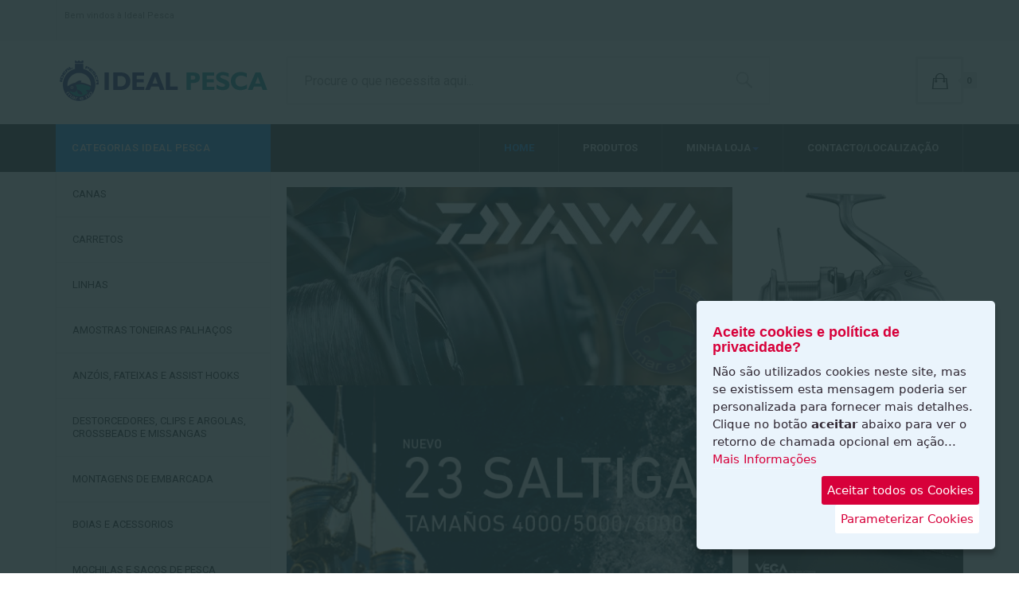

--- FILE ---
content_type: text/html; charset=utf-8
request_url: https://idealpesca.pt/loja/index.php?option=com_virtuemart&view=productdetails&virtuemart_product_id=4940&virtuemart_category_id=427
body_size: 22013
content:

<!DOCTYPE html>
<html lang="pt-pt" dir="ltr"
	  class='com_virtuemart view-productdetails itemid-101 home j44 j40 mm-hover'>
<head>
<script src="//code.jivosite.com/widget/vdl6Z61qu0" async></script>

	<meta charset="utf-8">
	<meta name="title" content="MICRO TUBO Yuki">
	<meta name="description" content="MICRO TUBO Yuki 05.02.00 - CROSSBEADS E MISSANGAS ">
	<meta name="generator" content="Joomla! - Open Source Content Management">
	<title>05.02.00 - CROSSBEADS E MISSANGAS: MICRO TUBO Yuki</title>
	<link href="https://idealpesca.pt/loja/component/virtuemart/crossbeads-yuki-48-uni-3395-detail?Itemid=101" rel="canonical">
	<link href="/loja/templates/ja_megastore/favicon.ico" rel="icon" type="image/vnd.microsoft.icon">
<link href="/loja/media/vendor/chosen/css/chosen.css?1.8.7" rel="stylesheet" />
	<link href="/loja/t3-assets/css/css-10732-15017.css" rel="stylesheet" media="all" />
	<link href="/loja/templates/system/css/system.css" rel="stylesheet" />
	<link href="/loja/t3-assets/css/css-d4e9a-81338.css" rel="stylesheet" media="all" />
	<link href="/loja/t3-assets/css/css-6e2a1-81338.css" rel="stylesheet" media="all" />
	<link href="//fonts.googleapis.com/css?family=Roboto:400,300,700,500" rel="stylesheet" />
	<link href="/loja/t3-assets/css/css-e1cb5-03149.css" rel="stylesheet" media="all" />
	<link href="/loja/t3-assets/css/css-ccada-81338.css" rel="stylesheet" media="all" />
<script type="application/json" class="joomla-script-options new">{"media-picker-api":{"apiBaseUrl":"https:\/\/idealpesca.pt\/loja\/index.php?option=com_media&format=json"}}</script>
	<script src="/loja/media/system/js/core.min.js?ee06c8994b37d13d4ad21c573bbffeeb9465c0e2"></script>
	<script src="/loja/media/vendor/jquery/js/jquery.min.js?3.7.1"></script>
	<script src="/loja/media/legacy/js/jquery-noconflict.min.js?647005fc12b79b3ca2bb30c059899d5994e3e34d"></script>
	<script src="/loja/media/vendor/chosen/js/chosen.jquery.min.js?1.8.7"></script>
	<script src="/loja/media/legacy/js/joomla-chosen.min.js?16788b48d005f767df5060fbc2216b3c"></script>
	<script src="/loja/components/com_virtuemart/assets/js/jquery-ui.min.js?vmver=1.13.2"></script>
	<script src="/loja/t3-assets/js/js-86aa1-83280.js"></script>
	<script src="/loja/components/com_virtuemart/assets/js/vmsite.js?vmver=0a76739b"></script>
	<script src="/loja/components/com_virtuemart/assets/js/vmprices.js?vmver=0a76739b"></script>
	<script src="/loja/components/com_virtuemart/assets/js/fancybox/jquery.fancybox-1.3.4.2.pack.js?vmver=1.3.4.2"></script>
	<script src="/loja/components/com_virtuemart/assets/js/dynupdate.js?vmver=0a76739b"></script>
	<script src="/loja/t3-assets/js/js-2b8c2-15017.js"></script>
	<script src="https://idealpesca.pt/loja/media/com_acym/js/module.min.js?v=783" defer></script>
	<script src="/loja/t3-assets/js/js-e1f25-03149.js"></script>
	<script src="/loja/modules/mod_virtuemart_cart/assets/js/update_cart.js?vmver=0a76739b"></script>
	<script>
		jQuery(document).ready(function (){
			jQuery('.advancedSelect').jchosen({"disable_search_threshold":10,"search_contains":true,"allow_single_deselect":true,"placeholder_text_multiple":"Digite ou selecione op\u00e7\u00f5es","placeholder_text_single":"Escolha uma op\u00e7\u00e3o","no_results_text":"Nenhum resultado obtido"});
		});
	</script>
	<script type="module">
		(function($) {
			var options = {
		        title: 'Aceite cookies e política de privacidade?',
				message: 'Não são utilizados cookies neste site, mas se existissem esta mensagem poderia ser personalizada para fornecer mais detalhes. Clique no botão <strong>aceitar</strong> abaixo para ver o retorno de chamada opcional em ação...',
		        delay: 600,
		        expires: 30,
		        link: 'https://idealpesca.pt/loja/utilizacao-de-cookies?tmpl=component',
		        onAccept: function(){ window.location.reload(); },
		        uncheckBoxes: true,
		        acceptBtnLabel: 'Aceitar todos os Cookies',
		        acceptSelectedBtnLabel:'Aceitar os Cookie(s) selecionados',
		        advancedBtnLabel:'Parameterizar Cookies',
		        moreInfoLabel: 'Mais Informações',
		        cookieTypesTitle: 'Selecione cookies para aceitar',
		        fixedCookieTypeLabel: 'Necessario',
		        fixedCookieTypeDesc: 'São cookies essenciais para o correto funcionamento do site.',cookieTypes:[{"type":"Site Preferences","value":"preferences","description":"These are cookies that are related to your site preferences, e.g. remembering your username, site colours, etc."},{"type":"Analytics","value":"analytics","description":"Cookies related to site visits, browser types, etc."},{"type":"Marketing","value":"marketing","description":"Cookies related to marketing, e.g. newsletters, social media, etc"}],
		        cookieName: 'Ideal Pesca GDPR',
		        cookiePrefName: 'Ideal Pesca Cookies',
		        useOverlay: true,
		        showResetBtn: true,
		        resetBtnTitle: 'Redefinir configuração de cookies'
		    }
			$('body').ihavecookies(options);
	    })(jQuery);</script>
	<script>//<![CDATA[ 
if (typeof Virtuemart === "undefined"){
	var Virtuemart = {};}
var vmSiteurl = 'https://idealpesca.pt/loja/' ;
Virtuemart.vmSiteurl = vmSiteurl;
var vmLang = '&lang=pt';
Virtuemart.vmLang = vmLang; 
var vmLangTag = 'pt';
Virtuemart.vmLangTag = vmLangTag;
var Itemid = "";
Virtuemart.addtocart_popup = "1" ; 
var vmCartError = Virtuemart.vmCartError = "Ocorreu um erro ao atualizar o cesto de compras.";
var usefancy = true; //]]>
</script>
	<script>
        if(typeof acymModule === 'undefined'){
            var acymModule = [];
			acymModule['emailRegex'] = /^[a-z0-9!#$%&\'*+\/=?^_`{|}~-]+(?:\.[a-z0-9!#$%&\'*+\/=?^_`{|}~-]+)*\@([a-z0-9-]+\.)+[a-z0-9]{2,20}$/i;
			acymModule['NAMECAPTION'] = 'Nome';
			acymModule['NAME_MISSING'] = 'Por favor, insira o seu nome';
			acymModule['EMAILCAPTION'] = 'E-mail';
			acymModule['VALID_EMAIL'] = 'Por favor insira um endereço de e-mail válido.';
			acymModule['VALID_EMAIL_CONFIRMATION'] = 'O campo de e-mail e o campo de confirmação de e-mail devem ser idênticos';
			acymModule['CAPTCHA_MISSING'] = 'O captcha é inválido, por favor tente novamente.';
			acymModule['NO_LIST_SELECTED'] = 'Por favor, selecione as listas em que deseja inscrever-se.';
			acymModule['NO_LIST_SELECTED_UNSUB'] = 'Selecione as listas das quais deseja cancelar a inscrição';
            acymModule['ACCEPT_TERMS'] = 'Por favor verifique os Termos e condições / Política de privacidade';
        }
		</script>
	<script>window.addEventListener("DOMContentLoaded", (event) => {
acymModule["excludeValuesformAcym13161"] = [];
acymModule["excludeValuesformAcym13161"]["2"] = "E-mail";  });</script>
	<script>
			jQuery(document).ready(function(){
				javm_slide("116",5,true,false,1,2,true);
			});
		</script>
	<script>
			jQuery(document).ready(function(){
				javm_slide("127",4,true,false,1,2,true);
			});
		</script>

	
<!-- META FOR IOS & HANDHELD -->
	<meta name="viewport" content="width=device-width, initial-scale=1.0, maximum-scale=1.0, user-scalable=no"/>
	<style type="text/stylesheet">
		@-webkit-viewport   { width: device-width; }
		@-moz-viewport      { width: device-width; }
		@-ms-viewport       { width: device-width; }
		@-o-viewport        { width: device-width; }
		@viewport           { width: device-width; }
	</style>
	<script type="text/javascript">
		//<![CDATA[
		if (navigator.userAgent.match(/IEMobile\/10\.0/)) {
			var msViewportStyle = document.createElement("style");
			msViewportStyle.appendChild(
				document.createTextNode("@-ms-viewport{width:auto!important}")
			);
			document.getElementsByTagName("head")[0].appendChild(msViewportStyle);
		}
		//]]>
	</script>
<meta name="HandheldFriendly" content="true"/>
<meta name="apple-mobile-web-app-capable" content="YES"/>
<!-- //META FOR IOS & HANDHELD -->




<!-- Le HTML5 shim and media query for IE8 support -->
<!--[if lt IE 9]>
<script src="//html5shim.googlecode.com/svn/trunk/html5.js"></script>
<script type="text/javascript" src="/loja/plugins/system/t3/base-bs3/js/respond.min.js"></script>
<![endif]-->

<!-- You can add Google Analytics here or use T3 Injection feature -->

  </head>

<body>

<div class="t3-wrapper"> <!-- Need this wrapper for off-canvas menu. Remove if you don't use of-canvas -->
	

<!-- TOPBAR -->
<div class="wrap t3-topbar ">
	<div class="container">
		<div class="row">
							<div class="col-sm-4 hidden-xs">
					<div class="topbar-left">
						
<div id="mod-custom87" class="mod-custom custom">
    <p>Bem vindos à Ideal Pesca</p></div>

					</div>
				</div>
			
			<div class="col-sm-8">
							</div>
		</div>
	</div>
</div>
<!-- //TOPBAR -->



  
<!-- HEADER -->
<header id="t3-header" class="container t3-header">
	<div class="row">

		<!-- LOGO -->
		<div class="col-xs-12 col-sm-4 col-md-3 logo">
			<div class="logo-image logo-control">
				<a href="/loja" title="Ideal Pesca">
											<img class="logo-img" src="/loja/images/ideal%20pesca/LOGO.png#joomlaImage://local-images/ideal pesca/LOGO.png?width=270&height=60" alt="Ideal Pesca" />
																<img class="logo-img-sm" src="/loja/images/ideal%20pesca/LOGO.png#joomlaImage://local-images/ideal pesca/LOGO.png?width=270&height=60" alt="Ideal Pesca" />
										<span>Ideal Pesca</span>
				</a>
				<small class="site-slogan"></small>
			</div>
		</div>
		<!-- //LOGO -->

					<div class="col-xs-12 col-sm-8 col-md-9">
									<!-- HEAD SEARCH -->
					<div class="head-search pull-left ">
						<!--BEGIN Search Box -->
<form action="/loja/component/virtuemart/results,1-9?search=true" method="get">
<div class="search">
	<input name="keyword" id="mod_virtuemart_search" maxlength="65" placeholder="Procure o que necessita aqui..." class="inputbox" type="text" size="65" /></div>
		<input type="hidden" name="limitstart" value="0" />
		<input type="hidden" name="option" value="com_virtuemart" />
		<input type="hidden" name="view" value="category" />
		<input type="hidden" name="virtuemart_category_id" value="0"/>

	  </form>

<!-- End Search Box -->
					</div>
					<!-- //HEAD SEARCH -->
				
									<!-- TOPCART -->
					<div class="top-cart pull-right">
						
<!-- Virtuemart 2 Ajax Card -->
<div class="head-cart pull-right">
	<button aria-expanded="false" data-toggle="dropdown" class="btn btn-default dropdown-toggle " type="button" id="head-cart-dropdown">
    <span class="total-product">0</span>
    <!-- <span class="total-product-txt">Cesto vazio</span> -->
  </button>
	<div aria-labelledby="head-cart-dropdown" role="menu" class="dropdown-menu">
		<div class="vmCartModule " id="vmCartModule">
					<div id="hiddencontainer" style=" display: none; ">
				<div class="vmcontainer">
					<div class="product_row">
						<span class="quantity"></span>&nbsp;x&nbsp;<span class="product_name"></span>

											<div class="subtotal_with_tax" style="float: right;"></div>
										<div class="customProductData"></div><br>
					</div>
				</div>
			</div>
			<div class="vm_cart_products">
				<div class="vmcontainer">

									</div>
			</div>
			
			<div class="total-container">
				<div class="total" style="float: right;">
									</div>

				<div class="total_products">Cesto vazio</div>
				<div class="show_cart">
									</div>
				<div style="clear:both;"></div>
					<div class="payments-signin-button" ></div>
				<noscript>
				Por favor aguarde				</noscript>
			</div>
		</div>
	</div>
</div>

<script type="text/javascript">
if (typeof Virtuemart === "undefined")
	Virtuemart = {};

jQuery(function($) {
	Virtuemart.customUpdateVirtueMartCartModule = function(el, options){
		var base 	= this;
		var $this	= jQuery(this);
		base.$el 	= jQuery(".vmCartModule");

		base.options 	= jQuery.extend({}, Virtuemart.customUpdateVirtueMartCartModule.defaults, options);
			
		base.init = function(){
			jQuery.ajaxSetup({ cache: false })
			jQuery.getJSON(window.vmSiteurl + "index.php?option=com_virtuemart&nosef=1&view=cart&task=viewJS&format=json" + window.vmLang,
				function (datas, textStatus) {
					base.$el.each(function( index ,  module ) {
						if (datas.totalProduct > 0) {
							jQuery(module).find(".vm_cart_products").html("");
							jQuery.each(datas.products, function (key, val) {
								jQuery(module).find("#hiddencontainer .vmcontainer .product_row").clone().appendTo( jQuery(module).find(".vm_cart_products") );
								jQuery.each(val, function (key, val) {
									jQuery(module).find(".vm_cart_products ." + key).last().html(val);
								});
							});
						}
						if (jQuery('.alert-cart-empty').size()) {
							jQuery('.alert-cart-empty').remove();
						}
						jQuery(".total-product").html(datas.totalProduct);
						jQuery(".total-product-txt").html(datas.totalProductTxt);
						jQuery(module).find(".show_cart").html(datas.cart_show);
						jQuery(module).find(".total_products").html(datas.totalProductTxt);
						jQuery(module).find(".total").html(datas.billTotal);
						jQuery("#head-cart-dropdown").addClass('has-product');
						jQuery(module).find(".total-product").html(datas.totalProduct);
						jQuery(module).find(".total-product-txt").html(datas.totalProductTxt);
					});
				}
			);			
		};
		base.init();
	};
	// Definition Of Defaults
	Virtuemart.customUpdateVirtueMartCartModule.defaults = {
		name1: 'value1'
	};

});
jQuery(document).ready(function( $ ) {
	jQuery(document).off("updateVirtueMartCartModule","body",Virtuemart.customUpdateVirtueMartCartModule);
	jQuery(document).on("updateVirtueMartCartModule","body",Virtuemart.customUpdateVirtueMartCartModule);
});
</script>
					</div>
					<!-- //TOPCART -->
							</div>
		
	</div>
</header>
<!-- //HEADER -->


  
<!-- MAIN NAVIGATION -->
<nav id="t3-mainnav" class="wrap navbar navbar-default t3-mainnav">
	<div class="container">
		<div class="row">
			
							<div class="col-md-3 hidden-sm hidden-xs">
					<!-- NAVBAR CATEGORY -->
					<div class="wrap t3-navbar-category  ">
							<nav class="t3-module module  " id="Mod188"><div class="module-inner"><h4 class="module-title " ><span>Categorias Ideal Pesca</span></h4><div class="module-ct"><ul class="nav nav-pills nav-stacked ">
<li class="item-1135"><a href="/loja/canas" class="">CANAS</a></li><li class="item-1127"><a href="/loja/carretos" class="">CARRETOS</a></li><li class="item-1128"><a href="/loja/linhas" class="">LINHAS </a></li><li class="item-1129"><a href="/loja/amostras-toneiras-palhacos" class="">AMOSTRAS TONEIRAS PALHAÇOS</a></li><li class="item-1130"><a href="/loja/anzois-fateixas-e-assist-hooks" class="">ANZÓIS, FATEIXAS E ASSIST HOOKS</a></li><li class="item-1131"><a href="/loja/destorcedores-clips-e-argolas-crossbeads-e-missangas" class="">DESTORCEDORES, CLIPS E ARGOLAS, CROSSBEADS E MISSANGAS </a></li><li class="item-1133"><a href="/loja/montagens-de-embarcada" class="">MONTAGENS DE EMBARCADA</a></li><li class="item-1136"><a href="/loja/boias-e-acessorios" class="">BOIAS E ACESSORIOS</a></li><li class="item-1137"><a href="/loja/mochilas-e-sacos-de-pesca" class="">MOCHILAS E SACOS DE PESCA</a></li><li class="item-1206"><a href="/loja/paniers-de-pesca-e-acessorios" class="">PANIER´S DE PESCA E ACESSÓRIOS</a></li><li class="item-1207"><a href="/loja/geleiras-arcas-termicas-e-sacos-para-peixe" class="">GELEIRAS, ARCAS TÉRMICAS E SACOS PARA PEIXE</a></li><li class="item-1208"><a href="/loja/bolsas-para-carretos-e-bobines" class="">BOLSAS PARA CARRETOS E BOBINES</a></li><li class="item-1209"><a href="/loja/bolsas-e-caixas-para-amostras" class="">BOLSAS E CAIXAS PARA AMOSTRAS</a></li><li class="item-1210"><a href="/loja/caixas-de-plastico-para-acessorios" class="">CAIXAS DE PLÁSTICO PARA ACESSÓRIOS</a></li><li class="item-1211"><a href="/loja/estojos-e-bolsas-para-canas" class="">ESTOJOS e BOLSAS PARA CANAS</a></li><li class="item-1212"><a href="/loja/carros-de-pesca-espetos-tripes-e-tabuleiros-de-pesca" class="">CARROS DE PESCA, ESPETOS, TRIPÉS E TABULEIROS DE PESCA</a></li><li class="item-1214"><a href="/loja/baldes-sacos-rede" class="">BALDES, SACOS REDE</a></li><li class="item-1215"><a href="/loja/facas-alicates-tesouras-e-acessorios" class="">FACAS, ALICATES, TESOURAS E ACESSÓRIOS</a></li><li class="item-1216"><a href="/loja/lanternas" class="">LANTERNAS</a></li><li class="item-1217"><a href="/loja/balancas" class="">BALANÇAS</a></li><li class="item-1219"><a href="/loja/oleos-massas-colas-e-lubrificantes" class="">ÓLEOS, MASSAS, COLAS E LUBRIFICANTES</a></li><li class="item-1220"><a href="/loja/cabos-e-xalavares" class="">CABOS E XALAVARES</a></li><li class="item-1221"><a href="/loja/vadeadores" class="">VADEADORES</a></li><li class="item-1222"><a href="/loja/vestuario" class="">VESTUÁRIO</a></li><li class="item-1223"><a href="/loja/oculos" class="">ÓCULOS</a></li>	<li class="vmshow"><a>Show more...</a></li>
	<li class="vmhide hide"><a>Hide</a></li>
</ul></div></div></nav>
					</div>
					<!-- //NAVBAR CATEGORY -->
				</div>
						

			<div class="col-xs-12 col-md-9">
				<!-- Brand and toggle get grouped for better mobile display -->
				<div class="navbar-header">
				
					
											
<button class="btn btn-primary off-canvas-toggle pull-right  hidden-lg hidden-md hidden-sm" type="button" data-pos="right" data-nav="#t3-off-canvas" data-effect="off-canvas-effect-4">
  <i class="fa fa-bars"></i>
</button>

<!-- OFF-CANVAS SIDEBAR -->
<div id="t3-off-canvas" class="t3-off-canvas  hidden-lg hidden-md hidden-sm">

  <div class="t3-off-canvas-header">
    <h2 class="t3-off-canvas-header-title">Sidebar</h2>
    <button type="button" class="close" data-dismiss="modal" aria-hidden="true">&times;</button>
  </div>

  <div class="t3-off-canvas-body">
    <div class="t3-module module hidden-lg hidden-md  " id="Mod138"><div class="module-inner"><div class="module-ct"><ul class="nav nav-pills nav-stacked menu">
<li class="item-101 default current active"><a href="/loja/" class="">Home</a></li><li class="item-1381"><a href="/loja/produtos" class="">Produtos</a></li><li class="item-103 deeper dropdown parent"><span class="nav-header ">Minha loja</span>
<ul class="dropdown-menu"><li class="item-171"><a href="/loja/minha-loja/minha-conta/user?layout=edit" class="">Minha conta</a></li><li class="item-172"><a href="/loja/minha-loja/meus-pedidos?layout=list" class="">Meus Pedidos</a></li><li class="item-173"><a href="/loja/minha-loja/minhas-compras" class="">Minhas compras</a></li></ul></li><li class="item-104"><a href="/loja/contacto" class="">Contacto/Localização</a></li></ul>
</div></div></div>
  </div>

</div>
<!-- //OFF-CANVAS SIDEBAR -->

					
											
<button class="off-canvas-toggle off-canvas-toggle-primary  hidden-lg hidden-md" type="button" data-pos="left" data-nav="#t3-off-canvas-categories" data-effect="off-canvas-effect-4">
  <i class="fa fa-bars"></i>
</button>

<!-- OFF-CANVAS SIDEBAR -->
<div id="t3-off-canvas-categories" class="t3-off-canvas  hidden-lg hidden-md" style="top: 150px">

  <div class="t3-off-canvas-body">
    <div class="t3-module module  hidden-lg hidden-md  " id="Mod191"><div class="module-inner"><h3 class="module-title " ><span>Categorias (Mobile)</span></h3><div class="module-ct"><ul class="nav nav-pills nav-stacked menu">
<li class="item-1135"><a href="/loja/canas" class="">CANAS</a></li><li class="item-1127"><a href="/loja/carretos" class="">CARRETOS</a></li><li class="item-1128"><a href="/loja/linhas" class="">LINHAS </a></li><li class="item-1129"><a href="/loja/amostras-toneiras-palhacos" class="">AMOSTRAS TONEIRAS PALHAÇOS</a></li><li class="item-1130"><a href="/loja/anzois-fateixas-e-assist-hooks" class="">ANZÓIS, FATEIXAS E ASSIST HOOKS</a></li><li class="item-1131"><a href="/loja/destorcedores-clips-e-argolas-crossbeads-e-missangas" class="">DESTORCEDORES, CLIPS E ARGOLAS, CROSSBEADS E MISSANGAS </a></li><li class="item-1133"><a href="/loja/montagens-de-embarcada" class="">MONTAGENS DE EMBARCADA</a></li><li class="item-1136"><a href="/loja/boias-e-acessorios" class="">BOIAS E ACESSORIOS</a></li><li class="item-1137"><a href="/loja/mochilas-e-sacos-de-pesca" class="">MOCHILAS E SACOS DE PESCA</a></li><li class="item-1206"><a href="/loja/paniers-de-pesca-e-acessorios" class="">PANIER´S DE PESCA E ACESSÓRIOS</a></li><li class="item-1207"><a href="/loja/geleiras-arcas-termicas-e-sacos-para-peixe" class="">GELEIRAS, ARCAS TÉRMICAS E SACOS PARA PEIXE</a></li><li class="item-1208"><a href="/loja/bolsas-para-carretos-e-bobines" class="">BOLSAS PARA CARRETOS E BOBINES</a></li><li class="item-1209"><a href="/loja/bolsas-e-caixas-para-amostras" class="">BOLSAS E CAIXAS PARA AMOSTRAS</a></li><li class="item-1210"><a href="/loja/caixas-de-plastico-para-acessorios" class="">CAIXAS DE PLÁSTICO PARA ACESSÓRIOS</a></li><li class="item-1211"><a href="/loja/estojos-e-bolsas-para-canas" class="">ESTOJOS e BOLSAS PARA CANAS</a></li><li class="item-1212"><a href="/loja/carros-de-pesca-espetos-tripes-e-tabuleiros-de-pesca" class="">CARROS DE PESCA, ESPETOS, TRIPÉS E TABULEIROS DE PESCA</a></li><li class="item-1214"><a href="/loja/baldes-sacos-rede" class="">BALDES, SACOS REDE</a></li><li class="item-1215"><a href="/loja/facas-alicates-tesouras-e-acessorios" class="">FACAS, ALICATES, TESOURAS E ACESSÓRIOS</a></li><li class="item-1216"><a href="/loja/lanternas" class="">LANTERNAS</a></li><li class="item-1217"><a href="/loja/balancas" class="">BALANÇAS</a></li><li class="item-1219"><a href="/loja/oleos-massas-colas-e-lubrificantes" class="">ÓLEOS, MASSAS, COLAS E LUBRIFICANTES</a></li><li class="item-1220"><a href="/loja/cabos-e-xalavares" class="">CABOS E XALAVARES</a></li><li class="item-1221"><a href="/loja/vadeadores" class="">VADEADORES</a></li><li class="item-1222"><a href="/loja/vestuario" class="">VESTUÁRIO</a></li><li class="item-1223"><a href="/loja/oculos" class="">ÓCULOS</a></li></ul>
</div></div></div>
  </div>

</div>
<!-- //OFF-CANVAS SIDEBAR -->

					
				</div>

				
				<div class="t3-navbar navbar-collapse collapse">
					<div  class="t3-megamenu animate slide"  data-duration="400" data-responsive="true">
<ul itemscope itemtype="http://www.schema.org/SiteNavigationElement" class="nav navbar-nav level0">
<li itemprop='name' class="current active" data-id="101" data-level="1">
<a itemprop='url' class=""  href="/loja/"   data-target="#">Home </a>

</li>
<li itemprop='name'  data-id="1381" data-level="1">
<a itemprop='url' class=""  href="/loja/produtos"   data-target="#">Produtos </a>

</li>
<li itemprop='name' class="dropdown mega" data-id="103" data-level="1">
<span class=" dropdown-toggle separator"   data-target="#" data-toggle="dropdown"> Minha loja<em class="caret"></em></span>

<div class="nav-child dropdown-menu mega-dropdown-menu"  ><div class="mega-dropdown-inner">
<div class="row">
<div class="col-xs-12 mega-col-nav" data-width="12"><div class="mega-inner">
<ul itemscope itemtype="http://www.schema.org/SiteNavigationElement" class="mega-nav level1">
<li itemprop='name'  data-id="171" data-level="2">
<a itemprop='url' class=""  href="/loja/minha-loja/minha-conta/user?layout=edit"   data-target="#">Minha conta </a>

</li>
<li itemprop='name'  data-id="172" data-level="2">
<a itemprop='url' class=""  href="/loja/minha-loja/meus-pedidos?layout=list"   data-target="#">Meus Pedidos </a>

</li>
<li itemprop='name'  data-id="173" data-level="2">
<a itemprop='url' class=""  href="/loja/minha-loja/minhas-compras"   data-target="#">Minhas compras </a>

</li>
</ul>
</div></div>
</div>
</div></div>
</li>
<li itemprop='name'  data-id="104" data-level="1">
<a itemprop='url' class=""  href="/loja/contacto"   data-target="#">Contacto/Localização </a>

</li>
</ul>
</div>

				</div>
			</div>
		</div>
	</div>
</nav>
<!-- //MAIN NAVIGATION -->


  
	<!-- T3 FEATURES INTRO -->
	<div class="wrap t3-features-intro ">
		<div class="container">
			<div class="row">
				<div class="col-lg-offset-3 col-md-12 col-lg-9">
					

<div class="acm-spotlight acm-spotlight-103" >
	  
	<div class="row">
		<div class="col-xs-12 col-sm-8 col-md-8 col-lg-8 ">
		<div class="t3-module module  no-border " id="Mod102"><div class="module-inner"><div class="module-ct">

<div class="acm-slideshow acm-product">
	<div id="acm-slideshow-102" >
		<div class="owl-carousel owl-theme">
							<div class="item">
											<a href="https://idealpesca.pt/loja/carretos/results,1-9?keyword=saltiga&limitstart=0&option=com_virtuemart&view=category&virtuemart_category_id=0" title="">
																	<img class="img-bg" src="/loja/images/daiwa-banner-01.png#joomlaImage://local-images/daiwa-banner-01.png?width=580&height=580" />
																	</a>
								</div>
					<div class="item">
											<a href="https://idealpesca.pt/loja/carretos/carreto-shimano-fx-c4000-detail" title="">
																	<img class="img-bg" src="/loja/images/FX.jpg#joomlaImage://local-images/FX.jpg?width=1200&height=1200" />
																	</a>
								</div>
					<div class="item">
											<a href="https://idealpesca.pt/loja/linhas/linha-daiwa-saltiga-12-ex-300-mts-detail" title="">
																	<img class="img-bg" src="/loja/images/SALTIGA12.jpg#joomlaImage://local-images/SALTIGA12.jpg?width=1000&height=1000" />
																	</a>
								</div>
				</div>
	</div>
</div>

<script>
(function($){
  jQuery(document).ready(function($) {
    $("#acm-slideshow-102 .owl-carousel").owlCarousel({
      items: 1,
      singleItem : true,
      itemsScaleUp : true,
      navigation : true,
      navigationText : ["<i class='fa fa-angle-left'></i>", "<i class='fa fa-angle-right'></i>"],
      pagination: true,
      paginationNumbers : true,
      merge: false,
      mergeFit: true,
      slideBy: 1,
      autoPlay: true
    });
  });
})(jQuery);
</script></div></div></div>	</div>
		<div class="col-xs-12 col-sm-4 col-md-4 col-lg-4 last-col">
		<div class="t3-module module  no-border " id="Mod104"><div class="module-inner"><div class="module-ct"><div class="mod-banners bannergroup">

    <div class="mod-banners__item banneritem">
                                                                                                                                                                                                                                                                            <a
                            href="/loja/component/banners/click/1" target="_blank" rel="noopener noreferrer"
                            title="Imagem Banner 1 280x280">
                            <img
                                src="https://idealpesca.pt/loja/images/banners/ideal%20Pesca/xse14000280x280.png#joomlaImage://local-images/banners/ideal Pesca/xse14000280x280.png?width=280&height=280"
                                alt="Imagem Banner 1 280x280"
                                                                                            >
                        </a>
                                                            </div>

</div>
</div></div></div><div class="t3-module module  no-border " id="Mod105"><div class="module-inner"><div class="module-ct"><div class="mod-banners bannergroup">

    <div class="mod-banners__item banneritem">
                                                                                                                                                                                                                                                                            <a
                            href="/loja/component/banners/click/2" target="_blank" rel="noopener noreferrer"
                            title="Imagem Banner 2 280x280">
                            <img
                                src="https://idealpesca.pt/loja/images/banners/ideal%20Pesca/280x280_vega_potenza-f40.png#joomlaImage://local-images/banners/ideal Pesca/280x280_vega_potenza-f40.png?width=280&height=280"
                                alt="Imagem Banner 2 280x280"
                                                                                            >
                        </a>
                                                            </div>

</div>
</div></div></div>	</div>
		</div>
</div>
				</div>
			</div>
		</div>
	</div>
	<!-- //T3 FEATURES INTRO -->


  
	<!-- T3 MAST TOP -->
	<div class="wrap t3-mast t3-mast-top ">
		<div class="container">
			
<div id="mod-custom202" class="mod-custom custom">
    <h2 style="text-align: center;"><strong><span style="color: #236fa1;">*Pode fazer a encomenda sem se registar.</span><br /></strong></h2>
<p style="text-align: center;"><span style="font-size: 14px;"><strong><span style="color: #236fa1;">*Escolha o produto e finalize a encomenda somente com os dados necessários.</span></strong></span></p></div>

		</div>
	</div>
	<!-- //T3 MAST TOP -->


  


  


  
	<!-- T3 MAST BOTTOM -->
	<div class="wrap t3-mast t3-mast-bottom ">
		<div class="container">
			<div class="t3-module module  no-border " id="Mod112"><div class="module-inner"><div class="module-ct">
<div class="acm-gallery style-1">
	<div class="isotope-layout">
		<div class="isotope" style="margin: 0 -10px">
			
			<div class="item grid-sizer grid-xs-1 grid-sm-3 grid-md-3"></div>
			
						 
			 			 									<div class="item item-1 grid-xs-1 grid-sm-3 grid-md-3" style="padding: 0 10px 20px;">
						<div class="item-image">
							<a href="https://idealpesca.pt/loja/amostras-toneiras-palhacos/03-01-09-rapala" title="RAPALA" data-parent=".isotope">
								<img class=" "  src="/loja/images/banners/ideal%20Pesca/banner-rapala_01.png#joomlaImage://local-images/banners/ideal Pesca/banner-rapala_01.png?width=380&height=480" alt=" ">
							</a>
						</div>
					</div>
										 									<div class="item item-1 grid-xs-1 grid-sm-3 grid-md-3" style="padding: 0 10px 20px;">
						<div class="item-image">
							<a href="https://idealpesca.pt/loja/amostras-toneiras-palhacos/03-08-15-yamashita" title="YAMASHITA" data-parent=".isotope">
								<img class=" "  src="/loja/images/banners/ideal%20Pesca/366x221_001.png#joomlaImage://local-images/banners/ideal Pesca/366x221_001.png?width=366&height=221" alt=" ">
							</a>
						</div>
					</div>
										 									<div class="item item-1 grid-xs-1 grid-sm-3 grid-md-3" style="padding: 0 10px 20px;">
						<div class="item-image">
							<a href="https://idealpesca.pt/loja/carretos/02-03-10-van-staal" title="VAN STAAL" data-parent=".isotope">
								<img class=" "  src="/loja/images/banners/ideal%20Pesca/vanstaal_380x480_001.png#joomlaImage://local-images/banners/ideal Pesca/vanstaal_380x480_001.png?width=380&height=480" alt=" ">
							</a>
						</div>
					</div>
										 									<div class="item item-1 grid-xs-1 grid-sm-3 grid-md-3" style="padding: 0 10px 20px;">
						<div class="item-image">
							<a href="https://idealpesca.pt/loja/carretos?keyword=TAURUS&search=true&view=category&option=com_virtuemart&virtuemart_category_id=104" title="TICA" data-parent=".isotope">
								<img class=" "  src="/loja/images/banners/ideal%20Pesca/366x221_tica.png#joomlaImage://local-images/banners/ideal Pesca/366x221_tica.png?width=366&height=221" alt=" ">
							</a>
						</div>
					</div>
									</div>
	</div>
</div></div></div></div><div class="t3-module module  " id="Mod182"><div class="module-inner"><div class="module-ct"><div class="vmgroup">

	<div class="vmmanufacturer vmmanufacturer182  owl-carousel">
			<div>
			<a href="/loja/component/virtuemart/manufacturers/alps">
					<img  loading="lazy"  src="/loja/images/virtuemart/manufacturer/resized/ALPS_140x140.jpg"  alt="ALPS"  />				 <div>ALPS</div>
					</a>
		</div>
				<div>
			<a href="/loja/component/virtuemart/manufacturers/amorim-4fa3a83092b3e">
					<img  loading="lazy"  src="/loja/images/virtuemart/manufacturer/resized/AMORIM_140x140.jpg"  alt="AMORIM"  />				 <div>Amorim</div>
					</a>
		</div>
				<div>
			<a href="/loja/component/virtuemart/manufacturers/artico">
					<img  loading="lazy"  src="/loja/images/virtuemart/manufacturer/resized/artico_140x140.jpg"  alt="artico"  />				 <div>ARTICO</div>
					</a>
		</div>
				<div>
			<a href="/loja/component/virtuemart/manufacturers/asari-4fa3a8308bea5">
					<img  loading="lazy"  src="/loja/images/virtuemart/manufacturer/resized/asari_140x140.png"  alt="asari"  />				 <div>Asari</div>
					</a>
		</div>
				<div>
			<a href="/loja/component/virtuemart/manufacturers/asso-4fa3a83070847">
					<img  loading="lazy"  src="/loja/images/virtuemart/manufacturer/resized/ASSOFL_140x140.jpg"  alt="ASSOFL"  />				 <div>Asso</div>
					</a>
		</div>
				<div>
			<a href="/loja/component/virtuemart/manufacturers/awa-shima-4fa3a8306c9ce">
					<img  loading="lazy"  src="/loja/images/virtuemart/manufacturer/resized/AWASH_140x140.jpg"  alt="AWASH"  />				 <div>AWA-SHIMA</div>
					</a>
		</div>
				<div>
			<a href="/loja/component/virtuemart/manufacturers/banax-4fa3a82fea957">
					<img  loading="lazy"  src="/loja/images/virtuemart/manufacturer/resized/banax_140x140.png"  alt="banax"  />				 <div>Banax</div>
					</a>
		</div>
				<div>
			<a href="/loja/component/virtuemart/manufacturers/barros-4fa3a8306ba29">
					<img  loading="lazy"  src="/loja/images/virtuemart/manufacturer/resized/barros_140x140.png"  alt="barros"  />				 <div>Barros</div>
					</a>
		</div>
				<div>
			<a href="/loja/component/virtuemart/manufacturers/bass-day">
					<img  loading="lazy"  src="/loja/images/virtuemart/manufacturer/resized/bassdaylog_140x140.jpg"  alt="bassdaylog"  />				 <div>BASS DAY</div>
					</a>
		</div>
				<div>
			<a href="/loja/component/virtuemart/manufacturers/berkley-4fa3a8301d824">
					<img  loading="lazy"  src="/loja/images/virtuemart/manufacturer/resized/BERKL_140x140.jpg"  alt="BERKL"  />				 <div>Berkley</div>
					</a>
		</div>
				<div>
			<a href="/loja/component/virtuemart/manufacturers/blue-fox">
					<img  loading="lazy"  src="/loja/images/virtuemart/manufacturer/resized/BLUEFOX_140x140.jpg"  alt="BLUEFOX"  />				 <div>Blue Fox</div>
					</a>
		</div>
				<div>
			<a href="/loja/component/virtuemart/manufacturers/camor">
					<img  loading="lazy"  src="/loja/images/virtuemart/manufacturer/resized/CAMOR_140x140.jpg"  alt="CAMOR"  />				 <div>CAMOR</div>
					</a>
		</div>
				<div>
			<a href="/loja/component/virtuemart/manufacturers/carson">
					<img  loading="lazy"  src="/loja/images/virtuemart/manufacturer/resized/CARSON_140x140.jpg"  alt="CARSON"  />				 <div>CARSON</div>
					</a>
		</div>
				<div>
			<a href="/loja/component/virtuemart/manufacturers/cinnetic">
					<img  loading="lazy"  src="/loja/images/virtuemart/manufacturer/resized/CINNET_140x140.jpg"  alt="CINNET"  />				 <div>Cinnetic</div>
					</a>
		</div>
				<div>
			<a href="/loja/component/virtuemart/manufacturers/colmic">
					<img  loading="lazy"  src="/loja/images/virtuemart/manufacturer/resized/colic_140x140.png"  alt="colic"  />				 <div>COLMIC</div>
					</a>
		</div>
				<div>
			<a href="/loja/component/virtuemart/manufacturers/cormoura-4fa3a83072783">
					<img  loading="lazy"  src="/loja/images/virtuemart/manufacturer/resized/CORMOURA_140x140.jpg"  alt="CORMOURA"  />				 <div>Cormoura</div>
					</a>
		</div>
				<div>
			<a href="/loja/component/virtuemart/manufacturers/cultiva">
					<img  loading="lazy"  src="/loja/images/virtuemart/manufacturer/resized/CULTIVA_140x140.jpg"  alt="CULTIVA"  />				 <div>CULTIVA</div>
					</a>
		</div>
				<div>
			<a href="/loja/component/virtuemart/manufacturers/daiwa-4fa3a8301c87e">
					<img  loading="lazy"  src="/loja/images/virtuemart/manufacturer/resized/daiwa_140x140.png"  alt="daiwa"  />				 <div>DAIWA</div>
					</a>
		</div>
				<div>
			<a href="/loja/component/virtuemart/manufacturers/decoy">
					<img  loading="lazy"  src="/loja/images/virtuemart/manufacturer/resized/decoy_140x140.jpg"  alt="decoy"  />				 <div>Decoy</div>
					</a>
		</div>
				<div>
			<a href="/loja/component/virtuemart/manufacturers/delalande">
					<img  loading="lazy"  src="/loja/images/virtuemart/manufacturer/resized/DELALANDE_140x140.jpg"  alt="DELALANDE"  />				 <div>DELALANDE</div>
					</a>
		</div>
				<div>
			<a href="/loja/component/virtuemart/manufacturers/delta-lures">
					<img  loading="lazy"  src="/loja/images/virtuemart/manufacturer/resized/DELTALURES_140x140.jpg"  alt="DELTALURES"  />				 <div>Delta Lures</div>
					</a>
		</div>
				<div>
			<a href="/loja/component/virtuemart/manufacturers/drennan">
					<img  loading="lazy"  src="/loja/images/virtuemart/manufacturer/resized/DRENNAN_140x140.jpg"  alt="DRENNAN"  />				 <div>Drennan</div>
					</a>
		</div>
				<div>
			<a href="/loja/component/virtuemart/manufacturers/dtd">
					<img  loading="lazy"  src="/loja/images/virtuemart/manufacturer/resized/DTD_140x140.jpg"  alt="DTD"  />				 <div>DTD</div>
					</a>
		</div>
				<div>
			<a href="/loja/component/virtuemart/manufacturers/duel">
					<img  loading="lazy"  src="/loja/images/virtuemart/manufacturer/resized/duel_140x140.png"  alt="duel"  />				 <div>DUEL</div>
					</a>
		</div>
				<div>
			<a href="/loja/component/virtuemart/manufacturers/duel-1">
					<img  loading="lazy"  src="/loja/images/virtuemart/manufacturer/resized/duely_140x140.jpg"  alt="duely"  />				 <div>DUEL</div>
					</a>
		</div>
				<div>
			<a href="/loja/component/virtuemart/manufacturers/duo">
					<img  loading="lazy"  src="/loja/images/virtuemart/manufacturer/resized/duo_140x140.png"  alt="duo"  />				 <div>DUO</div>
					</a>
		</div>
				<div>
			<a href="/loja/component/virtuemart/manufacturers/evia">
					<img  loading="lazy"  src="/loja/images/virtuemart/manufacturer/resized/EVIA_140x140.jpg"  alt="EVIA"  />				 <div>Evia</div>
					</a>
		</div>
				<div>
			<a href="/loja/component/virtuemart/manufacturers/fiiiish">
					<img  loading="lazy"  src="/loja/images/virtuemart/manufacturer/resized/FIIISH_140x140.jpg"  alt="FIIISH"  />				 <div>Fiiish</div>
					</a>
		</div>
				<div>
			<a href="/loja/component/virtuemart/manufacturers/fishus">
					<img  loading="lazy"  src="/loja/images/virtuemart/manufacturer/resized/FISHUS_140x140.jpg"  alt="FISHUS"  />				 <div>Fishus</div>
					</a>
		</div>
				<div>
			<a href="/loja/component/virtuemart/manufacturers/fuji">
					<img  loading="lazy"  src="/loja/images/virtuemart/manufacturer/resized/FUJI_140x140.jpg"  alt="FUJI"  />				 <div>FUJI</div>
					</a>
		</div>
				<div>
			<a href="/loja/component/virtuemart/manufacturers/g-loomis-4fa3a83090bf1">
					<img  loading="lazy"  src="/loja/images/virtuemart/manufacturer/resized/loomis_140x140.jpg"  alt="loomis"  />				 <div>G-Loomis</div>
					</a>
		</div>
				<div>
			<a href="/loja/component/virtuemart/manufacturers/gamakatsu">
					<img  loading="lazy"  src="/loja/images/virtuemart/manufacturer/resized/gamakatsu_140x140.jpg"  alt="gamakatsu"  />				 <div>Gamakatsu</div>
					</a>
		</div>
				<div>
			<a href="/loja/component/virtuemart/manufacturers/geecrack">
					<img  loading="lazy"  src="/loja/images/virtuemart/manufacturer/resized/GEECRACKLOG_140x140.jpg"  alt="GEECRACKLOG"  />				 <div>GEECRACK</div>
					</a>
		</div>
				<div>
			<a href="/loja/component/virtuemart/manufacturers/grudens">
					<img  loading="lazy"  src="/loja/images/virtuemart/manufacturer/resized/grundens_140x140.jpg"  alt="grundens"  />				 <div>GRUNDÉNS</div>
					</a>
		</div>
				<div>
			<a href="/loja/component/virtuemart/manufacturers/harimitsu">
					<img  loading="lazy"  src="/loja/images/virtuemart/manufacturer/resized/harimitsu_140x140.jpg"  alt="harimitsu"  />				 <div>HARIMITSU</div>
					</a>
		</div>
				<div>
			<a href="/loja/component/virtuemart/manufacturers/hart-4fa3a83041a3c">
					<img  loading="lazy"  src="/loja/images/virtuemart/manufacturer/resized/hart_140x140.jpg"  alt="hart"  />				 <div>Hart</div>
					</a>
		</div>
				<div>
			<a href="/loja/component/virtuemart/manufacturers/hayabusa">
					<img  loading="lazy"  src="/loja/images/virtuemart/manufacturer/resized/hayabusa_140x140.jpg"  alt="hayabusa"  />				 <div>Hayabusa</div>
					</a>
		</div>
				<div>
			<a href="/loja/component/virtuemart/manufacturers/heddon">
					<img  loading="lazy"  src="/loja/images/virtuemart/manufacturer/resized/heddon_140x140.jpg"  alt="heddon"  />				 <div>HEDDON</div>
					</a>
		</div>
				<div>
			<a href="/loja/component/virtuemart/manufacturers/humminbird">
					<img  loading="lazy"  src="/loja/images/virtuemart/manufacturer/resized/humminbird_140x140.jpg"  alt="humminbird"  />				 <div>Humminbird</div>
					</a>
		</div>
				<div>
			<a href="/loja/component/virtuemart/manufacturers/idealpesca">
					<img  loading="lazy"  src="/loja/images/virtuemart/manufacturer/resized/logo loja_140x140.png"  alt="logo loja"  />				 <div>IDEALPESCA</div>
					</a>
		</div>
				<div>
			<a href="/loja/component/virtuemart/manufacturers/jackson">
					<img  loading="lazy"  src="/loja/images/virtuemart/manufacturer/resized/jackson_140x140.jpg"  alt="jackson"  />				 <div>Jackson</div>
					</a>
		</div>
				<div>
			<a href="/loja/component/virtuemart/manufacturers/jatsui">
					<img  loading="lazy"  src="/loja/images/virtuemart/manufacturer/resized/JATSUILOG_140x140.jpg"  alt="JATSUILOG"  />				 <div>JATSUI</div>
					</a>
		</div>
				<div>
			<a href="/loja/component/virtuemart/manufacturers/kali-kunnan-4fa3a83091b95">
					<img  loading="lazy"  src="/loja/images/virtuemart/manufacturer/resized/kali_140x140.jpg"  alt="kali"  />				 <div>Kali Kunnan</div>
					</a>
		</div>
				<div>
			<a href="/loja/component/virtuemart/manufacturers/kali-kunnan">
					<img  loading="lazy"  src="/loja/images/virtuemart/manufacturer/resized/kali kunnan_140x140.jpg"  alt="kali kunnan"  />				 <div>Kali Kunnan</div>
					</a>
		</div>
				<div>
			<a href="/loja/component/virtuemart/manufacturers/katx">
					<img  loading="lazy"  src="/loja/images/virtuemart/manufacturer/resized/KATX_140x140.jpg"  alt="KATX"  />				 <div>KATX</div>
					</a>
		</div>
				<div>
			<a href="/loja/component/virtuemart/manufacturers/lineaeffe-4fa3a830429e1">
					<img  loading="lazy"  src="/loja/images/virtuemart/manufacturer/resized/lineaeffe_140x140.jpg"  alt="lineaeffe"  />				 <div>Lineaeffe</div>
					</a>
		</div>
				<div>
			<a href="/loja/component/virtuemart/manufacturers/lucky-craft-4fa3a8303dbc0">
					<img  loading="lazy"  src="/loja/images/virtuemart/manufacturer/resized/lucky-craft_140x140.png"  alt="lucky-craft"  />				 <div>Lucky Craft</div>
					</a>
		</div>
				<div>
			<a href="/loja/component/virtuemart/manufacturers/lunker-city-1">
					<img  loading="lazy"  src="/loja/images/virtuemart/manufacturer/resized/lunker city_140x140.jpg"  alt="lunker city"  />				 <div>Lunker City</div>
					</a>
		</div>
				<div>
			<a href="/loja/component/virtuemart/manufacturers/mag-bite">
					<img  loading="lazy"  src="/loja/images/virtuemart/manufacturer/resized/maglogo_140x140.jpg"  alt="maglogo"  />				 <div>MAG BITE</div>
					</a>
		</div>
				<div>
			<a href="/loja/component/virtuemart/manufacturers/major-craft">
					<img  loading="lazy"  src="/loja/images/virtuemart/manufacturer/resized/MAJORLOGO_140x140.jpg"  alt="MAJORLOGO"  />				 <div>MAJOR CRAFT</div>
					</a>
		</div>
				<div>
			<a href="/loja/component/virtuemart/manufacturers/maria-4fa3a830b5dc7">
					<img  loading="lazy"  src="/loja/images/virtuemart/manufacturer/resized/maria_140x140.jpg"  alt="maria"  />				 <div>Maria</div>
					</a>
		</div>
				<div>
			<a href="/loja/component/virtuemart/manufacturers/maria-angel-kiss-4fa3a83094a70">
					<img  loading="lazy"  src="/loja/images/virtuemart/manufacturer/resized/maria1_140x140.jpg"  alt="maria1"  />				 <div>Maria Angel Kiss</div>
					</a>
		</div>
				<div>
			<a href="/loja/component/virtuemart/manufacturers/maxel">
					<img  loading="lazy"  src="/loja/images/virtuemart/manufacturer/resized/maxel_140x140.jpg"  alt="maxel"  />				 <div>MAXEL</div>
					</a>
		</div>
				<div>
			<a href="/loja/component/virtuemart/manufacturers/maxima">
					<img  loading="lazy"  src="/loja/images/virtuemart/manufacturer/resized/maxima_140x140.jpg"  alt="maxima"  />				 <div>Maxima</div>
					</a>
		</div>
				<div>
			<a href="/loja/component/virtuemart/manufacturers/megabass">
					<img  loading="lazy"  src="/loja/images/virtuemart/manufacturer/resized/megabass_140x140.jpg"  alt="megabass"  />				 <div>MEGABASS</div>
					</a>
		</div>
				<div>
			<a href="/loja/component/virtuemart/manufacturers/molix-4fa3a830b0fa0">
					<img  loading="lazy"  src="/loja/images/virtuemart/manufacturer/resized/molix_140x140.jpg"  alt="molix"  />				 <div>Molix</div>
					</a>
		</div>
				<div>
			<a href="/loja/component/virtuemart/manufacturers/momoi">
					<img  loading="lazy"  src="/loja/images/virtuemart/manufacturer/resized/momoi_140x140.jpg"  alt="momoi"  />				 <div>MOMOI</div>
					</a>
		</div>
				<div>
			<a href="/loja/component/virtuemart/manufacturers/mustad">
					<img  loading="lazy"  src="/loja/images/virtuemart/manufacturer/resized/mustad_140x140.png"  alt="mustad"  />				 <div>MUSTAD</div>
					</a>
		</div>
				<div>
			<a href="/loja/component/virtuemart/manufacturers/nava-4fa3a830b2f16">
					<img  loading="lazy"  src="/loja/images/virtuemart/manufacturer/resized/nava_140x140.jpg"  alt="nava"  />				 <div>Nava</div>
					</a>
		</div>
				<div>
			<a href="/loja/component/virtuemart/manufacturers/nbs-4fa3a8301b8d9">
					<img  loading="lazy"  src="/loja/images/virtuemart/manufacturer/resized/nbs_140x140.png"  alt="nbs"  />				 <div>NBS</div>
					</a>
		</div>
				<div>
			<a href="/loja/component/virtuemart/manufacturers/okuma-4fa3a8306b381">
					<img  loading="lazy"  src="/loja/images/virtuemart/manufacturer/resized/okuma_140x140.png"  alt="okuma"  />				 <div>Okuma</div>
					</a>
		</div>
				<div>
			<a href="/loja/component/virtuemart/manufacturers/opinel">
					<img  loading="lazy"  src="/loja/images/virtuemart/manufacturer/resized/opinel_140x140.jpg"  alt="opinel"  />				 <div>OPINEL</div>
					</a>
		</div>
				<div>
			<a href="/loja/component/virtuemart/manufacturers/owner">
					<img  loading="lazy"  src="/loja/images/virtuemart/manufacturer/resized/owner1_140x140.jpg"  alt="owner1"  />				 <div>Owner</div>
					</a>
		</div>
				<div>
			<a href="/loja/component/virtuemart/manufacturers/p-line">
					<img  loading="lazy"  src="/loja/images/virtuemart/manufacturer/resized/pline_140x140.jpg"  alt="pline"  />				 <div>P-LINE</div>
					</a>
		</div>
				<div>
			<a href="/loja/component/virtuemart/manufacturers/penn-4fa3a830206fe">
					<img  loading="lazy"  src="/loja/images/virtuemart/manufacturer/resized/penn_140x140.jpg"  alt="penn"  />				 <div>Penn</div>
					</a>
		</div>
				<div>
			<a href="/loja/component/virtuemart/manufacturers/petzl">
					<img  loading="lazy"  src="/loja/images/virtuemart/manufacturer/resized/PZ_140x140.png"  alt="Nenhuma imagem definida "  />				 <div>PETZL</div>
					</a>
		</div>
				<div>
			<a href="/loja/component/virtuemart/manufacturers/piker">
					<img  loading="lazy"  src="/loja/images/virtuemart/manufacturer/resized/DRENNAN6_140x140.jpg"  alt="DRENNAN6"  />				 <div>Piker</div>
					</a>
		</div>
				<div>
			<a href="/loja/component/virtuemart/manufacturers/plano">
					<img  loading="lazy"  src="/loja/images/virtuemart/manufacturer/resized/plano_140x140.jpg"  alt="plano"  />				 <div>PLANO</div>
					</a>
		</div>
				<div>
			<a href="/loja/component/virtuemart/manufacturers/plastimo">
					<img  loading="lazy"  src="/loja/images/virtuemart/manufacturer/resized/plastimo_140x140.jpg"  alt="plastimo"  />				 <div>PLASTIMO</div>
					</a>
		</div>
				<div>
			<a href="/loja/component/virtuemart/manufacturers/plaway-4fa3a830b3e77">
					<img  loading="lazy"  src="/loja/images/virtuemart/manufacturer/resized/plaway_140x140.jpg"  alt="plaway"  />				 <div>Plaway</div>
					</a>
		</div>
				<div>
			<a href="/loja/component/virtuemart/manufacturers/power-pro-4fa3a8301f754">
					<img  loading="lazy"  src="/loja/images/virtuemart/manufacturer/resized/power-pro_140x140.png"  alt="power-pro"  />				 <div>Power Pro</div>
					</a>
		</div>
				<div>
			<a href="/loja/component/virtuemart/manufacturers/pro-hunter">
					<img  loading="lazy"  src="/loja/images/virtuemart/manufacturer/resized/prohunter_140x140.jpg"  alt="prohunter"  />				 <div>PRO-HUNTER</div>
					</a>
		</div>
				<div>
			<a href="/loja/component/virtuemart/manufacturers/raglout">
					<img  loading="lazy"  src="/loja/images/virtuemart/manufacturer/resized/raglou_140x140.jpg"  alt="raglou"  />				 <div>Raglou</div>
					</a>
		</div>
				<div>
			<a href="/loja/component/virtuemart/manufacturers/ragot">
					<img  loading="lazy"  src="/loja/images/virtuemart/manufacturer/resized/ragot_140x140.jpg"  alt="ragot"  />				 <div>Ragot</div>
					</a>
		</div>
				<div>
			<a href="/loja/component/virtuemart/manufacturers/rapala-4fa3a82fec88c">
					<img  loading="lazy"  src="/loja/images/virtuemart/manufacturer/resized/rapala3_140x140.png"  alt="rapala3"  />				 <div>Rapala</div>
					</a>
		</div>
				<div>
			<a href="/loja/component/virtuemart/manufacturers/red-gill">
					<img  loading="lazy"  src="/loja/images/virtuemart/manufacturer/resized/red gill_140x140.jpg"  alt="red gill"  />				 <div>Red Gill</div>
					</a>
		</div>
				<div>
			<a href="/loja/component/virtuemart/manufacturers/ryobi">
					<img  loading="lazy"  src="/loja/images/virtuemart/manufacturer/resized/ryobi_140x140.jpg"  alt="ryobi"  />				 <div>Ryobi</div>
					</a>
		</div>
				<div>
			<a href="/loja/component/virtuemart/manufacturers/sakura">
					<img  loading="lazy"  src="/loja/images/virtuemart/manufacturer/resized/sakura_140x140.jpg"  alt="sakura"  />				 <div>Sakura</div>
					</a>
		</div>
				<div>
			<a href="/loja/component/virtuemart/manufacturers/sasame">
					<img  loading="lazy"  src="/loja/images/virtuemart/manufacturer/resized/sasame_140x140.png"  alt="sasame"  />				 <div>Sasame</div>
					</a>
		</div>
				<div>
			<a href="/loja/component/virtuemart/manufacturers/savage-gear-4fa3a830ae0b1">
					<img  loading="lazy"  src="/loja/images/virtuemart/manufacturer/resized/savage_140x140.jpg"  alt="savage"  />				 <div>Savage Gear</div>
					</a>
		</div>
				<div>
			<a href="/loja/component/virtuemart/manufacturers/sawamura">
					<img  loading="lazy"  src="/loja/images/virtuemart/manufacturer/resized/sawamura_140x140.jpg"  alt="sawamura"  />				 <div>SAWAMURA</div>
					</a>
		</div>
				<div>
			<a href="/loja/component/virtuemart/manufacturers/seaguar-4fa3a8301e7ce">
					<img  loading="lazy"  src="/loja/images/virtuemart/manufacturer/resized/seaguar_140x140.png"  alt="seaguar"  />				 <div>Seaguar</div>
					</a>
		</div>
				<div>
			<a href="/loja/component/virtuemart/manufacturers/sert">
					<img  loading="lazy"  src="/loja/images/virtuemart/manufacturer/resized/sert_140x140.jpg"  alt="sert"  />				 <div>Sert</div>
					</a>
		</div>
				<div>
			<a href="/loja/component/virtuemart/manufacturers/shimano-4fa395d554042">
					<img  loading="lazy"  src="/loja/images/virtuemart/manufacturer/resized/shimano_140x140.png"  alt="shimano"  />				 <div>Shimano</div>
					</a>
		</div>
				<div>
			<a href="/loja/component/virtuemart/manufacturers/shout-4fa3a830b6d57">
					<img  loading="lazy"  src="/loja/images/virtuemart/manufacturer/resized/shout_140x140.jpg"  alt="shout"  />				 <div>Shout</div>
					</a>
		</div>
				<div>
			<a href="/loja/component/virtuemart/manufacturers/silstar">
					<img  loading="lazy"  src="/loja/images/virtuemart/manufacturer/resized/silstar_140x140.jpg"  alt="silstar"  />				 <div>SILSTAR</div>
					</a>
		</div>
				<div>
			<a href="/loja/component/virtuemart/manufacturers/spanish-lures">
					<img  loading="lazy"  src="/loja/images/virtuemart/manufacturer/resized/spanish_140x140.jpg"  alt="spanish"  />				 <div>SPANISH LURES</div>
					</a>
		</div>
				<div>
			<a href="/loja/component/virtuemart/manufacturers/starlite">
					<img  loading="lazy"  src="/loja/images/virtuemart/manufacturer/resized/starlite_140x140.jpg"  alt="starlite"  />				 <div>Starlite</div>
					</a>
		</div>
				<div>
			<a href="/loja/component/virtuemart/manufacturers/stonfo">
					<img  loading="lazy"  src="/loja/images/virtuemart/manufacturer/resized/stonfo_140x140.png"  alt="stonfo"  />				 <div>Stonfo</div>
					</a>
		</div>
				<div>
			<a href="/loja/component/virtuemart/manufacturers/storm-4fa3a8306e90b">
					<img  loading="lazy"  src="/loja/images/virtuemart/manufacturer/resized/storm_140x140.png"  alt="storm"  />				 <div>Storm</div>
					</a>
		</div>
				<div>
			<a href="/loja/component/virtuemart/manufacturers/sufix-4fa3a82fee7ce">
					<img  loading="lazy"  src="/loja/images/virtuemart/manufacturer/resized/sufix_140x140.png"  alt="sufix"  />				 <div>Sufix</div>
					</a>
		</div>
				<div>
			<a href="/loja/component/virtuemart/manufacturers/surecatch">
					<img  loading="lazy"  src="/loja/images/virtuemart/manufacturer/resized/surecatch_140x140.jpg"  alt="surecatch"  />				 <div>SURECATCH</div>
					</a>
		</div>
				<div>
			<a href="/loja/component/virtuemart/manufacturers/tackle-house">
					<img  loading="lazy"  src="/loja/images/virtuemart/manufacturer/resized/tackle house_140x140.jpg"  alt="tackle house"  />				 <div>Tackle House</div>
					</a>
		</div>
				<div>
			<a href="/loja/component/virtuemart/manufacturers/tenryu">
					<img  loading="lazy"  src="/loja/images/virtuemart/manufacturer/resized/tenryu_140x140.png"  alt="tenryu"  />				 <div>Tenryu</div>
					</a>
		</div>
				<div>
			<a href="/loja/component/virtuemart/manufacturers/tica-4fa3a83040aa1">
					<img  loading="lazy"  src="/loja/images/virtuemart/manufacturer/resized/tica_140x140.png"  alt="tica"  />				 <div>Tica</div>
					</a>
		</div>
				<div>
			<a href="/loja/component/virtuemart/manufacturers/trabucco-4fa3a8308fc4e">
					<img  loading="lazy"  src="/loja/images/virtuemart/manufacturer/resized/trabucco_140x140.jpg"  alt="trabucco"  />				 <div>Trabucco</div>
					</a>
		</div>
				<div>
			<a href="/loja/component/virtuemart/manufacturers/tubertini-4fa395d5cd5bd">
					<img  loading="lazy"  src="/loja/images/virtuemart/manufacturer/resized/tubertini_140x140.jpg"  alt="tubertini"  />				 <div>Tubertini</div>
					</a>
		</div>
				<div>
			<a href="/loja/component/virtuemart/manufacturers/tubertini-4fa3a82ff16ac">
					<img  loading="lazy"  src="/loja/images/virtuemart/manufacturer/resized/tubertini1_140x140.jpg"  alt="tubertini1"  />				 <div>Tubertini</div>
					</a>
		</div>
				<div>
			<a href="/loja/component/virtuemart/manufacturers/turkana">
					<img  loading="lazy"  src="/loja/images/virtuemart/manufacturer/resized/turkana_140x140.jpg"  alt="turkana"  />				 <div>TURKANA</div>
					</a>
		</div>
				<div>
			<a href="/loja/component/virtuemart/manufacturers/ultimate-fishing">
					<img  loading="lazy"  src="/loja/images/virtuemart/manufacturer/resized/ultimate_140x140.jpg"  alt="ultimate"  />				 <div>ULTIMATE FISHING</div>
					</a>
		</div>
				<div>
			<a href="/loja/component/virtuemart/manufacturers/van-staal-1">
					<img  loading="lazy"  src="/loja/images/virtuemart/manufacturer/resized/van staal_140x140.jpg"  alt="van staal"  />				 <div>VAN STAAL</div>
					</a>
		</div>
				<div>
			<a href="/loja/component/virtuemart/manufacturers/varivas">
					<img  loading="lazy"  src="/loja/images/virtuemart/manufacturer/resized/varivas_140x140.jpg"  alt="varivas"  />				 <div>Varivas</div>
					</a>
		</div>
				<div>
			<a href="/loja/component/virtuemart/manufacturers/vega-4fa395d9b6724">
					<img  loading="lazy"  src="/loja/images/virtuemart/manufacturer/resized/vega_140x140.png"  alt="vega"  />				 <div>Vega</div>
					</a>
		</div>
				<div>
			<a href="/loja/component/virtuemart/manufacturers/vega-4fa3a8301999b">
					<img  loading="lazy"  src="/loja/images/virtuemart/manufacturer/resized/vega9_140x140.png"  alt="vega9"  />				 <div>Vega</div>
					</a>
		</div>
				<div>
			<a href="/loja/component/virtuemart/manufacturers/venturieri">
					<img  loading="lazy"  src="/loja/images/virtuemart/manufacturer/resized/venturieri_140x140.jpg"  alt="venturieri"  />				 <div>VENTURIERI</div>
					</a>
		</div>
				<div>
			<a href="/loja/component/virtuemart/manufacturers/vercelli-4fa3a8308dd19">
					<img  loading="lazy"  src="/loja/images/virtuemart/manufacturer/resized/vercelli_140x140.png"  alt="vercelli"  />				 <div>Vercelli</div>
					</a>
		</div>
				<div>
			<a href="/loja/component/virtuemart/manufacturers/veret-4fa3a830b4e1e">
					<img  loading="lazy"  src="/loja/images/virtuemart/manufacturer/resized/veret_140x140.jpg"  alt="veret"  />				 <div>Veret</div>
					</a>
		</div>
				<div>
			<a href="/loja/component/virtuemart/manufacturers/victorinox">
					<img  loading="lazy"  src="/loja/images/virtuemart/typeless/noimage_140x140.gif"  alt="noimage"  />				 <div>VICTORINOX</div>
					</a>
		</div>
				<div>
			<a href="/loja/component/virtuemart/manufacturers/virux-4fa3a8308ae31">
					<img  loading="lazy"  src="/loja/images/virtuemart/typeless/noimage_140x140.gif"  alt="noimage"  />				 <div>Virux</div>
					</a>
		</div>
				<div>
			<a href="/loja/component/virtuemart/manufacturers/vmc">
					<img  loading="lazy"  src="/loja/images/virtuemart/manufacturer/resized/vmc_140x140.png"  alt="vmc"  />				 <div>VMC</div>
					</a>
		</div>
				<div>
			<a href="/loja/component/virtuemart/manufacturers/west-lab-4fa3a83093ae4">
					<img  loading="lazy"  src="/loja/images/virtuemart/typeless/noimage_140x140.gif"  alt="noimage"  />				 <div>West Lab</div>
					</a>
		</div>
				<div>
			<a href="/loja/component/virtuemart/manufacturers/wiffis">
					<img  loading="lazy"  src="/loja/images/virtuemart/typeless/noimage_140x140.gif"  alt="noimage"  />				 <div>WIFFIS</div>
					</a>
		</div>
				<div>
			<a href="/loja/component/virtuemart/manufacturers/wigglefin">
					<img  loading="lazy"  src="/loja/images/virtuemart/typeless/noimage_140x140.gif"  alt="noimage"  />				 <div>WIGGLEFIN</div>
					</a>
		</div>
				<div>
			<a href="/loja/component/virtuemart/manufacturers/williamson-4fa3a8306d966">
					<img  loading="lazy"  src="/loja/images/virtuemart/manufacturer/resized/williamson_140x140.jpg"  alt="williamson"  />				 <div>Williamson</div>
					</a>
		</div>
				<div>
			<a href="/loja/component/virtuemart/manufacturers/xorus">
					<img  loading="lazy"  src="/loja/images/virtuemart/typeless/noimage_140x140.gif"  alt="noimage"  />				 <div>Xorus</div>
					</a>
		</div>
				<div>
			<a href="/loja/component/virtuemart/manufacturers/xorus-1">
					<img  loading="lazy"  src="/loja/images/virtuemart/manufacturer/resized/xorus_140x140.jpg"  alt="xorus"  />				 <div>XORUS</div>
					</a>
		</div>
				<div>
			<a href="/loja/component/virtuemart/manufacturers/xzoga">
					<img  loading="lazy"  src="/loja/images/virtuemart/manufacturer/resized/xzogalog_140x140.jpg"  alt="xzogalog"  />				 <div>XZOGA</div>
					</a>
		</div>
				<div>
			<a href="/loja/component/virtuemart/manufacturers/yamashita">
					<img  loading="lazy"  src="/loja/images/virtuemart/manufacturer/resized/yamashita_140x140.png"  alt="yamashita"  />				 <div>Yamashita</div>
					</a>
		</div>
				<div>
			<a href="/loja/component/virtuemart/manufacturers/ygk">
					<img  loading="lazy"  src="/loja/images/virtuemart/manufacturer/resized/ygk_140x140.jpg"  alt="ygk"  />				 <div>YGK</div>
					</a>
		</div>
				<div>
			<a href="/loja/component/virtuemart/manufacturers/ykr">
					<img  loading="lazy"  src="/loja/images/virtuemart/manufacturer/resized/YKR_140x140.png"  alt="YKR"  />				 <div>YKR</div>
					</a>
		</div>
				<div>
			<a href="/loja/component/virtuemart/manufacturers/yo-zuri-4fa3a8308ecbf">
					<img  loading="lazy"  src="/loja/images/virtuemart/manufacturer/resized/yo-zuri_140x140.png"  alt="yo-zuri"  />				 <div>Yo-Zuri</div>
					</a>
		</div>
				<div>
			<a href="/loja/component/virtuemart/manufacturers/yokozuna">
					<img  loading="lazy"  src="/loja/images/virtuemart/typeless/noimage_140x140.gif"  alt="noimage"  />				 <div>Yokozuna</div>
					</a>
		</div>
				<div>
			<a href="/loja/component/virtuemart/manufacturers/yuki-4fa3a83043987">
					<img  loading="lazy"  src="/loja/images/virtuemart/manufacturer/resized/yuki_140x140.jpg"  alt="yuki"  />				 <div>Yuki</div>
					</a>
		</div>
				<div>
			<a href="/loja/component/virtuemart/manufacturers/zenith">
					<img  loading="lazy"  src="/loja/images/virtuemart/manufacturer/resized/zenith_140x140.jpg"  alt="zenith"  />				 <div>Zenith</div>
					</a>
		</div>
				<div>
			<a href="/loja/component/virtuemart/manufacturers/zoom">
					<img  loading="lazy"  src="/loja/images/virtuemart/manufacturer/resized/zoom_140x140.jpg"  alt="zoom"  />				 <div>Zoom</div>
					</a>
		</div>
			</div>

</div>

<script>
(function($){
  jQuery(document).ready(function($) {
    $(".vmmanufacturer182.owl-carousel").owlCarousel({
      navigation : true,
      pagination: false,
      navigationText : ['<i class="fa fa-angle-left" aria-hidden="true"></i>', '<i class="fa fa-angle-right" aria-hidden="true"></i>'],
      items: 6,
      loop: false,
      scrollPerPage : true,
      itemsDesktop : [1199, 6],
      itemsDesktopSmall : [979, 6],
      itemsTablet : [768, 6],
      itemsTabletSmall : [600, 3],
      itemsMobile : [479, 2]
    });
  });
})(jQuery);
</script>
</div></div></div><div class="t3-module module  no-border " id="Mod113"><div class="module-inner"><div class="module-ct">

<div class="acm-spotlight acm-spotlight-113" >
		<h3 class="module-title" style="border-top-color:#82b1ff"><span>Novidades</span></h3>
    
	<div class="row">
		<div class="col-xs-12 col-sm-3 col-md-3 col-lg-3 ">
		<div class="t3-module module  no-border " id="Mod114"><div class="module-inner"><div class="module-ct"><div class="mod-banners bannergroup">

    <div class="mod-banners__item banneritem">
                                                                                                                                                                                                                                                                            <a
                            href="/loja/component/banners/click/3" target="_blank" rel="noopener noreferrer"
                            title="Imagem Banner 3 300x547">
                            <img
                                src="https://idealpesca.pt/loja/images/banners/ideal%20Pesca/taslon300547.jpg#joomlaImage://local-images/banners/ideal Pesca/taslon300547.jpg?width=257&height=549"
                                alt="Imagem Banner 3 300x547"
                                                                                            >
                        </a>
                                                            </div>

</div>
</div></div></div>	</div>
		<div class="col-xs-12 col-sm-9 col-md-9 col-lg-9 last-col">
		<div class="t3-module module  no-border " id="Mod116"><div class="module-inner"><h3 class="module-title " ><span>Últimas entradas</span></h3><div class="module-ct"><div class="javm vmgroup vmproduct116 no-grid">
	<div id="javm_slider116" class="vmproduct javm_slider productdetails owl-carousel category-view">
			<div class="slide floatleft product vm-col">
			<div class="spacer">

				<div class="product-container">
					<div class="vm-product-media-container vmproduct-image">
						<a href="/loja/component/virtuemart/pérola-c-perfuração-cruzada-daiwa-dbead-detail?Itemid=101" title="Pérola c/ Perfuração CRUZADA DAIWA D´BEAD"><img  class="featuredProductImage" border="0"  loading="lazy"  src="/loja/images/virtuemart/product/resized/DB9_140x140.jpg"  alt="DB9"  /></a>
								          		        					</div>
					<div class="vm-product-descr-container-1">
														<h2>
									<a class="vmproduct-title" href="/loja/component/virtuemart/pérola-c-perfuração-cruzada-daiwa-dbead-detail?Itemid=101">Pérola c/ Perfuração CRUZADA DAIWA D´BEAD</a> 
								</h2>
					</div>
					
					<div class="product-content clearfix">
						  
						
						<div class="clear"></div><div class="product-price"><div class="PricesalesPrice vm-display vm-price-value"><span class="PricesalesPrice">4,20 €</span></div></div>					</div>

					<div class="vm-product-rating-container">
													<div class="ratingbox dummy" title="Ainda não foi avaliado" ></div>
								    					</div>

						
					<div class="vm-product-footer">
						<div class="show-desc">			
								<div class="addtocart-area">
										<div class="addtocart-area">
		<form method="post" class="product js-recalculate" action="/loja/component/virtuemart/featured?Itemid=101" autocomplete="off" >
			<div class="vm-customfields-wrap">
							</div>			
				  <div class="addtocart-bar">
	            <!-- <label for="quantity2570" class="quantity_box">Quantidade: </label> -->
            <span class="quantity-box">
				<input type="text" class="quantity-input js-recalculate" name="quantity[]"
                       data-errStr="You can buy this product only in multiples of %1$s pieces!"
                       value="1" data-init="1" data-step="1"  />
			</span>
							<span class="quantity-controls js-recalculate">
					<input type="button" class="quantity-controls quantity-plus"/>
					<input type="button" class="quantity-controls quantity-minus"/>
				</span>
			<span class="addtocart-button">
				<input type="submit" name="addtocart" class="addtocart-button" value="Adicionar ao cesto" title="Adicionar ao cesto" />                </span>             <input type="hidden" name="virtuemart_product_id[]" value="2570"/>
			<noscript><input type="hidden" name="task" value="add"/></noscript> 
    </div>			<input type="hidden" name="option" value="com_virtuemart"/>
			<input type="hidden" name="view" value="cart"/>
			<input type="hidden" name="virtuemart_product_id[]" value="2570"/>
			<input type="hidden" name="pname" value="Pérola c/ Perfuração CRUZADA DAIWA D´BEAD"/>
			<input type="hidden" name="pid" value="2570"/>
			<input type="hidden" name="Itemid" value="101"/>		</form>

	</div>

									<!-- <a href="/loja/component/virtuemart/pérola-c-perfuração-cruzada-daiwa-dbead-detail?Itemid=101" title="Pérola c/ Perfuração CRUZADA DAIWA D´BEAD" class="product-details">Detalhes do produto</a> -->
								</div>
						</div>
					</div>
									</div>

			</div>
		</div>
			<div class="slide floatleft product vm-col">
			<div class="spacer">

				<div class="product-container">
					<div class="vm-product-media-container vmproduct-image">
						<a href="/loja/component/virtuemart/pérolas-c-perfuração-cruzada-com-destorcedor-sasame-detail?Itemid=101" title="PÉROLAS c/ PERFURAÇÃO CRUZADA COM DESTORCEDOR SASAME "><img  class="featuredProductImage" border="0"  loading="lazy"  src="/loja/images/virtuemart/product/resized/p383_140x140.jpg"  alt="p383"  /></a>
								          		        					</div>
					<div class="vm-product-descr-container-1">
														<h2>
									<a class="vmproduct-title" href="/loja/component/virtuemart/pérolas-c-perfuração-cruzada-com-destorcedor-sasame-detail?Itemid=101">PÉROLAS c/ PERFURAÇÃO CRUZADA COM DESTORCEDOR SASAME </a> 
								</h2>
					</div>
					
					<div class="product-content clearfix">
						  
						
						<div class="clear"></div><div class="product-price"><div class="PricesalesPrice vm-display vm-price-value"><span class="PricesalesPrice">4,40 €</span></div></div>					</div>

					<div class="vm-product-rating-container">
													<div class="ratingbox dummy" title="Ainda não foi avaliado" ></div>
								    					</div>

						
					<div class="vm-product-footer">
						<div class="show-desc">			
								<div class="addtocart-area">
										<div class="addtocart-area">
		<form method="post" class="product js-recalculate" action="/loja/component/virtuemart/featured?Itemid=101" autocomplete="off" >
			<div class="vm-customfields-wrap">
							</div>			
				  <div class="addtocart-bar">
	            <!-- <label for="quantity2116" class="quantity_box">Quantidade: </label> -->
            <span class="quantity-box">
				<input type="text" class="quantity-input js-recalculate" name="quantity[]"
                       data-errStr="You can buy this product only in multiples of %1$s pieces!"
                       value="1" data-init="1" data-step="1"  />
			</span>
							<span class="quantity-controls js-recalculate">
					<input type="button" class="quantity-controls quantity-plus"/>
					<input type="button" class="quantity-controls quantity-minus"/>
				</span>
			<span class="addtocart-button">
				<input type="submit" name="addtocart" class="addtocart-button" value="Adicionar ao cesto" title="Adicionar ao cesto" />                </span>             <input type="hidden" name="virtuemart_product_id[]" value="2116"/>
			<noscript><input type="hidden" name="task" value="add"/></noscript> 
    </div>			<input type="hidden" name="option" value="com_virtuemart"/>
			<input type="hidden" name="view" value="cart"/>
			<input type="hidden" name="virtuemart_product_id[]" value="2116"/>
			<input type="hidden" name="pname" value="PÉROLAS c/ PERFURAÇÃO CRUZADA COM DESTORCEDOR SASAME "/>
			<input type="hidden" name="pid" value="2116"/>
			<input type="hidden" name="Itemid" value="101"/>		</form>

	</div>

									<!-- <a href="/loja/component/virtuemart/pérolas-c-perfuração-cruzada-com-destorcedor-sasame-detail?Itemid=101" title="PÉROLAS c/ PERFURAÇÃO CRUZADA COM DESTORCEDOR SASAME " class="product-details">Detalhes do produto</a> -->
								</div>
						</div>
					</div>
									</div>

			</div>
		</div>
			<div class="slide floatleft product vm-col">
			<div class="spacer">

				<div class="product-container">
					<div class="vm-product-media-container vmproduct-image">
						<a href="/loja/component/virtuemart/crossbeads-yuki-48-uni-3395-4940-detail?Itemid=101" title="Pérolas Micro Beads em kit 3 cores"><img  class="featuredProductImage" border="0"  loading="lazy"  src="/loja/images/virtuemart/product/resized/pe257541_140x140.jpg"  alt="pe257541"  /></a>
								          		        					</div>
					<div class="vm-product-descr-container-1">
														<h2>
									<a class="vmproduct-title" href="/loja/component/virtuemart/crossbeads-yuki-48-uni-3395-4940-detail?Itemid=101">Pérolas Micro Beads em kit 3 cores</a> 
								</h2>
					</div>
					
					<div class="product-content clearfix">
						  
						
						<div class="clear"></div><div class="product-price"><div class="PricesalesPrice vm-display vm-price-value"><span class="PricesalesPrice">1,60 €</span></div></div>					</div>

					<div class="vm-product-rating-container">
													<div class="ratingbox dummy" title="Ainda não foi avaliado" ></div>
								    					</div>

						
					<div class="vm-product-footer">
						<div class="show-desc">			
								<div class="addtocart-area">
										<div class="addtocart-area">
		<form method="post" class="product js-recalculate" action="/loja/component/virtuemart/featured?Itemid=101" autocomplete="off" >
			<div class="vm-customfields-wrap">
							</div>			
				  <div class="addtocart-bar">
	            <!-- <label for="quantity5871" class="quantity_box">Quantidade: </label> -->
            <span class="quantity-box">
				<input type="text" class="quantity-input js-recalculate" name="quantity[]"
                       data-errStr="You can buy this product only in multiples of %1$s pieces!"
                       value="1" data-init="1" data-step="1"  />
			</span>
							<span class="quantity-controls js-recalculate">
					<input type="button" class="quantity-controls quantity-plus"/>
					<input type="button" class="quantity-controls quantity-minus"/>
				</span>
			<span class="addtocart-button">
				<input type="submit" name="addtocart" class="addtocart-button" value="Adicionar ao cesto" title="Adicionar ao cesto" />                </span>             <input type="hidden" name="virtuemart_product_id[]" value="5871"/>
			<noscript><input type="hidden" name="task" value="add"/></noscript> 
    </div>			<input type="hidden" name="option" value="com_virtuemart"/>
			<input type="hidden" name="view" value="cart"/>
			<input type="hidden" name="virtuemart_product_id[]" value="5871"/>
			<input type="hidden" name="pname" value="Pérolas Micro Beads em kit 3 cores"/>
			<input type="hidden" name="pid" value="5871"/>
			<input type="hidden" name="Itemid" value="101"/>		</form>

	</div>

									<!-- <a href="/loja/component/virtuemart/crossbeads-yuki-48-uni-3395-4940-detail?Itemid=101" title="Pérolas Micro Beads em kit 3 cores" class="product-details">Detalhes do produto</a> -->
								</div>
						</div>
					</div>
									</div>

			</div>
		</div>
			<div class="slide floatleft product vm-col">
			<div class="spacer">

				<div class="product-container">
					<div class="vm-product-media-container vmproduct-image">
						<a href="/loja/component/virtuemart/pérolas-crossbeads-sasame-2479-detail?Itemid=101" title="Pérolas c/ PERFURAÇÃO CRUZADAS SASAME P-506"><img  class="featuredProductImage" border="0"  loading="lazy"  src="/loja/images/virtuemart/product/resized/P506_140x140.jpg"  alt="P506"  /></a>
								          		        					</div>
					<div class="vm-product-descr-container-1">
														<h2>
									<a class="vmproduct-title" href="/loja/component/virtuemart/pérolas-crossbeads-sasame-2479-detail?Itemid=101">Pérolas c/ PERFURAÇÃO CRUZADAS SASAME P-506</a> 
								</h2>
					</div>
					
					<div class="product-content clearfix">
						  
						
						<div class="clear"></div><div class="product-price"><div class="PricesalesPrice vm-display vm-price-value"><span class="PricesalesPrice">4,50 €</span></div></div>					</div>

					<div class="vm-product-rating-container">
													<div class="ratingbox dummy" title="Ainda não foi avaliado" ></div>
								    					</div>

						
					<div class="vm-product-footer">
						<div class="show-desc">			
								<div class="addtocart-area">
										<div class="addtocart-area">
		<form method="post" class="product js-recalculate" action="/loja/component/virtuemart/featured?Itemid=101" autocomplete="off" >
			<div class="vm-customfields-wrap">
							</div>			
				  <div class="addtocart-bar">
	            <!-- <label for="quantity4708" class="quantity_box">Quantidade: </label> -->
            <span class="quantity-box">
				<input type="text" class="quantity-input js-recalculate" name="quantity[]"
                       data-errStr="You can buy this product only in multiples of %1$s pieces!"
                       value="1" data-init="1" data-step="1"  />
			</span>
							<span class="quantity-controls js-recalculate">
					<input type="button" class="quantity-controls quantity-plus"/>
					<input type="button" class="quantity-controls quantity-minus"/>
				</span>
			<span class="addtocart-button">
				<input type="submit" name="addtocart" class="addtocart-button" value="Adicionar ao cesto" title="Adicionar ao cesto" />                </span>             <input type="hidden" name="virtuemart_product_id[]" value="4708"/>
			<noscript><input type="hidden" name="task" value="add"/></noscript> 
    </div>			<input type="hidden" name="option" value="com_virtuemart"/>
			<input type="hidden" name="view" value="cart"/>
			<input type="hidden" name="virtuemart_product_id[]" value="4708"/>
			<input type="hidden" name="pname" value="Pérolas c/ PERFURAÇÃO CRUZADAS SASAME P-506"/>
			<input type="hidden" name="pid" value="4708"/>
			<input type="hidden" name="Itemid" value="101"/>		</form>

	</div>

									<!-- <a href="/loja/component/virtuemart/pérolas-crossbeads-sasame-2479-detail?Itemid=101" title="Pérolas c/ PERFURAÇÃO CRUZADAS SASAME P-506" class="product-details">Detalhes do produto</a> -->
								</div>
						</div>
					</div>
									</div>

			</div>
		</div>
			<div class="slide floatleft product vm-col">
			<div class="spacer">

				<div class="product-container">
					<div class="vm-product-media-container vmproduct-image">
						<a href="/loja/component/virtuemart/pérolas-crossbeads-daiwa-dbead-2572-detail?Itemid=101" title="PÉROLAS c/ PERFURAÇÃO CRUZADA VERCELLI"><img  class="featuredProductImage" border="0"  loading="lazy"  src="/loja/images/virtuemart/product/resized/BVPH3L_140x140.png"  alt="BVPH3L"  /></a>
								          		        					</div>
					<div class="vm-product-descr-container-1">
														<h2>
									<a class="vmproduct-title" href="/loja/component/virtuemart/pérolas-crossbeads-daiwa-dbead-2572-detail?Itemid=101">PÉROLAS c/ PERFURAÇÃO CRUZADA VERCELLI</a> 
								</h2>
					</div>
					
					<div class="product-content clearfix">
						  
						
						<div class="clear"></div><div class="product-price"><div class="PricesalesPrice vm-display vm-price-value"><span class="PricesalesPrice">0,75 €</span></div></div>					</div>

					<div class="vm-product-rating-container">
													<div class="ratingbox dummy" title="Ainda não foi avaliado" ></div>
								    					</div>

						
					<div class="vm-product-footer">
						<div class="show-desc">			
								<div class="addtocart-area">
										<div class="addtocart-area">
		<form method="post" class="product js-recalculate" action="/loja/component/virtuemart/featured?Itemid=101" autocomplete="off" >
			<div class="vm-customfields-wrap">
							</div>			
				  <div class="addtocart-bar">
	            <!-- <label for="quantity4980" class="quantity_box">Quantidade: </label> -->
            <span class="quantity-box">
				<input type="text" class="quantity-input js-recalculate" name="quantity[]"
                       data-errStr="You can buy this product only in multiples of %1$s pieces!"
                       value="1" data-init="1" data-step="1"  />
			</span>
							<span class="quantity-controls js-recalculate">
					<input type="button" class="quantity-controls quantity-plus"/>
					<input type="button" class="quantity-controls quantity-minus"/>
				</span>
			<span class="addtocart-button">
				<input type="submit" name="addtocart" class="addtocart-button" value="Adicionar ao cesto" title="Adicionar ao cesto" />                </span>             <input type="hidden" name="virtuemart_product_id[]" value="4980"/>
			<noscript><input type="hidden" name="task" value="add"/></noscript> 
    </div>			<input type="hidden" name="option" value="com_virtuemart"/>
			<input type="hidden" name="view" value="cart"/>
			<input type="hidden" name="virtuemart_product_id[]" value="4980"/>
			<input type="hidden" name="pname" value="PÉROLAS c/ PERFURAÇÃO CRUZADA VERCELLI"/>
			<input type="hidden" name="pid" value="4980"/>
			<input type="hidden" name="Itemid" value="101"/>		</form>

	</div>

									<!-- <a href="/loja/component/virtuemart/pérolas-crossbeads-daiwa-dbead-2572-detail?Itemid=101" title="PÉROLAS c/ PERFURAÇÃO CRUZADA VERCELLI" class="product-details">Detalhes do produto</a> -->
								</div>
						</div>
					</div>
									</div>

			</div>
		</div>
			<div class="slide floatleft product vm-col">
			<div class="spacer">

				<div class="product-container">
					<div class="vm-product-media-container vmproduct-image">
						<a href="/loja/component/virtuemart/stoppers-travões-blue-fox-3332-detail?Itemid=101" title="COBRE NÓS STONFO ART.584"><img  class="featuredProductImage" border="0"  loading="lazy"  src="/loja/images/virtuemart/product/resized/KNOT_140x140.jpg"  alt="KNOT"  /></a>
								          		        					</div>
					<div class="vm-product-descr-container-1">
														<h2>
									<a class="vmproduct-title" href="/loja/component/virtuemart/stoppers-travões-blue-fox-3332-detail?Itemid=101">COBRE NÓS STONFO ART.584</a> 
								</h2>
					</div>
					
					<div class="product-content clearfix">
						  
						
						<div class="clear"></div><div class="product-price"><div class="PricesalesPrice vm-display vm-price-value"><span class="PricesalesPrice">4,25 €</span></div></div>					</div>

					<div class="vm-product-rating-container">
													<div class="ratingbox dummy" title="Ainda não foi avaliado" ></div>
								    					</div>

						
					<div class="vm-product-footer">
						<div class="show-desc">			
								<div class="addtocart-area">
										<div class="addtocart-area">
		<form method="post" class="product js-recalculate" action="/loja/component/virtuemart/featured?Itemid=101" autocomplete="off" >
			<div class="vm-customfields-wrap">
							</div>			
				  <div class="addtocart-bar">
	            <!-- <label for="quantity4582" class="quantity_box">Quantidade: </label> -->
            <span class="quantity-box">
				<input type="text" class="quantity-input js-recalculate" name="quantity[]"
                       data-errStr="You can buy this product only in multiples of %1$s pieces!"
                       value="1" data-init="1" data-step="1"  />
			</span>
							<span class="quantity-controls js-recalculate">
					<input type="button" class="quantity-controls quantity-plus"/>
					<input type="button" class="quantity-controls quantity-minus"/>
				</span>
			<span class="addtocart-button">
				<input type="submit" name="addtocart" class="addtocart-button" value="Adicionar ao cesto" title="Adicionar ao cesto" />                </span>             <input type="hidden" name="virtuemart_product_id[]" value="4582"/>
			<noscript><input type="hidden" name="task" value="add"/></noscript> 
    </div>			<input type="hidden" name="option" value="com_virtuemart"/>
			<input type="hidden" name="view" value="cart"/>
			<input type="hidden" name="virtuemart_product_id[]" value="4582"/>
			<input type="hidden" name="pname" value="COBRE NÓS STONFO ART.584"/>
			<input type="hidden" name="pid" value="4582"/>
			<input type="hidden" name="Itemid" value="101"/>		</form>

	</div>

									<!-- <a href="/loja/component/virtuemart/stoppers-travões-blue-fox-3332-detail?Itemid=101" title="COBRE NÓS STONFO ART.584" class="product-details">Detalhes do produto</a> -->
								</div>
						</div>
					</div>
									</div>

			</div>
		</div>
			<div class="slide floatleft product vm-col">
			<div class="spacer">

				<div class="product-container">
					<div class="vm-product-media-container vmproduct-image">
						<a href="/loja/component/virtuemart/pérolas-crossbeads-daiwa-dbead-2570-4292-detail?Itemid=101" title="PÉROLAS c/ PERFURAÇÃO CRUZADA STONFO S453"><img  class="featuredProductImage" border="0"  loading="lazy"  src="/loja/images/virtuemart/product/resized/652_140x140.jpg"  alt="652"  /></a>
								          		        					</div>
					<div class="vm-product-descr-container-1">
														<h2>
									<a class="vmproduct-title" href="/loja/component/virtuemart/pérolas-crossbeads-daiwa-dbead-2570-4292-detail?Itemid=101">PÉROLAS c/ PERFURAÇÃO CRUZADA STONFO S453</a> 
								</h2>
					</div>
					
					<div class="product-content clearfix">
						  
						
						<div class="clear"></div><div class="product-price"><div class="PricesalesPrice vm-display vm-price-value"><span class="PricesalesPrice">2,20 €</span></div></div>					</div>

					<div class="vm-product-rating-container">
													<div class="ratingbox dummy" title="Ainda não foi avaliado" ></div>
								    					</div>

						
					<div class="vm-product-footer">
						<div class="show-desc">			
								<div class="addtocart-area">
										<div class="addtocart-area">
		<form method="post" class="product js-recalculate" action="/loja/component/virtuemart/featured?Itemid=101" autocomplete="off" >
			<div class="vm-customfields-wrap">
							</div>			
				  <div class="addtocart-bar">
	            <!-- <label for="quantity4293" class="quantity_box">Quantidade: </label> -->
            <span class="quantity-box">
				<input type="text" class="quantity-input js-recalculate" name="quantity[]"
                       data-errStr="You can buy this product only in multiples of %1$s pieces!"
                       value="1" data-init="1" data-step="1"  />
			</span>
							<span class="quantity-controls js-recalculate">
					<input type="button" class="quantity-controls quantity-plus"/>
					<input type="button" class="quantity-controls quantity-minus"/>
				</span>
			<span class="addtocart-button">
				<input type="submit" name="addtocart" class="addtocart-button" value="Adicionar ao cesto" title="Adicionar ao cesto" />                </span>             <input type="hidden" name="virtuemart_product_id[]" value="4293"/>
			<noscript><input type="hidden" name="task" value="add"/></noscript> 
    </div>			<input type="hidden" name="option" value="com_virtuemart"/>
			<input type="hidden" name="view" value="cart"/>
			<input type="hidden" name="virtuemart_product_id[]" value="4293"/>
			<input type="hidden" name="pname" value="PÉROLAS c/ PERFURAÇÃO CRUZADA STONFO S453"/>
			<input type="hidden" name="pid" value="4293"/>
			<input type="hidden" name="Itemid" value="101"/>		</form>

	</div>

									<!-- <a href="/loja/component/virtuemart/pérolas-crossbeads-daiwa-dbead-2570-4292-detail?Itemid=101" title="PÉROLAS c/ PERFURAÇÃO CRUZADA STONFO S453" class="product-details">Detalhes do produto</a> -->
								</div>
						</div>
					</div>
									</div>

			</div>
		</div>
			<div class="slide floatleft product vm-col">
			<div class="spacer">

				<div class="product-container">
					<div class="vm-product-media-container vmproduct-image">
						<a href="/loja/component/virtuemart/pérolas-crossbeads-daiwa-dbead-2571-4938-detail?Itemid=101" title="Pérolas c/ facetas rosa Daiwa"><img  class="featuredProductImage" border="0"  loading="lazy"  src="/loja/images/virtuemart/product/resized/pe257565_140x140.jpg"  alt="pe257565"  /></a>
											</div>
					<div class="vm-product-descr-container-1">
														<h2>
									<a class="vmproduct-title" href="/loja/component/virtuemart/pérolas-crossbeads-daiwa-dbead-2571-4938-detail?Itemid=101">Pérolas c/ facetas rosa Daiwa</a> 
								</h2>
					</div>
					
					<div class="product-content clearfix">
						  
						
						<div class="clear"></div><div class="product-price"><div class="PricesalesPrice vm-display vm-price-value"><span class="PricesalesPrice">1,50 €</span></div></div>					</div>

					<div class="vm-product-rating-container">
													<div class="ratingbox dummy" title="Ainda não foi avaliado" ></div>
								    					</div>

						
					<div class="vm-product-footer">
						<div class="show-desc">			
								<div class="addtocart-area">
										<div class="addtocart-area">
		<form method="post" class="product js-recalculate" action="/loja/component/virtuemart/featured?Itemid=101" autocomplete="off" >
			<div class="vm-customfields-wrap">
							</div>			
				  <div class="addtocart-bar">
	            <!-- <label for="quantity4939" class="quantity_box">Quantidade: </label> -->
            <span class="quantity-box">
				<input type="text" class="quantity-input js-recalculate" name="quantity[]"
                       data-errStr="You can buy this product only in multiples of %1$s pieces!"
                       value="1" data-init="1" data-step="1"  />
			</span>
							<span class="quantity-controls js-recalculate">
					<input type="button" class="quantity-controls quantity-plus"/>
					<input type="button" class="quantity-controls quantity-minus"/>
				</span>
			<span class="addtocart-button">
				<input type="submit" name="addtocart" class="addtocart-button" value="Adicionar ao cesto" title="Adicionar ao cesto" />                </span>             <input type="hidden" name="virtuemart_product_id[]" value="4939"/>
			<noscript><input type="hidden" name="task" value="add"/></noscript> 
    </div>			<input type="hidden" name="option" value="com_virtuemart"/>
			<input type="hidden" name="view" value="cart"/>
			<input type="hidden" name="virtuemart_product_id[]" value="4939"/>
			<input type="hidden" name="pname" value="Pérolas c/ facetas rosa Daiwa"/>
			<input type="hidden" name="pid" value="4939"/>
			<input type="hidden" name="Itemid" value="101"/>		</form>

	</div>

									<!-- <a href="/loja/component/virtuemart/pérolas-crossbeads-daiwa-dbead-2571-4938-detail?Itemid=101" title="Pérolas c/ facetas rosa Daiwa" class="product-details">Detalhes do produto</a> -->
								</div>
						</div>
					</div>
									</div>

			</div>
		</div>
			<div class="slide floatleft product vm-col">
			<div class="spacer">

				<div class="product-container">
					<div class="vm-product-media-container vmproduct-image">
						<a href="/loja/component/virtuemart/crossbeads-yuki-48-uni-3395-detail?Itemid=101" title="MICRO TUBO Yuki"><img  class="featuredProductImage" border="0"  loading="lazy"  src="/loja/images/virtuemart/product/resized/pc-mtt_140x140.png"  alt="pc-mtt"  /></a>
								          		        					</div>
					<div class="vm-product-descr-container-1">
														<h2>
									<a class="vmproduct-title" href="/loja/component/virtuemart/crossbeads-yuki-48-uni-3395-detail?Itemid=101">MICRO TUBO Yuki</a> 
								</h2>
					</div>
					
					<div class="product-content clearfix">
						  
						
						<div class="clear"></div><div class="product-price"><div class="PricesalesPrice vm-display vm-price-value"><span class="PricesalesPrice">2,90 €</span></div></div>					</div>

					<div class="vm-product-rating-container">
													<div class="ratingbox dummy" title="Ainda não foi avaliado" ></div>
								    					</div>

						
					<div class="vm-product-footer">
						<div class="show-desc">			
								<div class="addtocart-area">
										<div class="addtocart-area">
		<form method="post" class="product js-recalculate" action="/loja/component/virtuemart/featured?Itemid=101" autocomplete="off" >
			<div class="vm-customfields-wrap">
							</div>			
				  <div class="addtocart-bar">
	            <!-- <label for="quantity4940" class="quantity_box">Quantidade: </label> -->
            <span class="quantity-box">
				<input type="text" class="quantity-input js-recalculate" name="quantity[]"
                       data-errStr="You can buy this product only in multiples of %1$s pieces!"
                       value="1" data-init="1" data-step="1"  />
			</span>
							<span class="quantity-controls js-recalculate">
					<input type="button" class="quantity-controls quantity-plus"/>
					<input type="button" class="quantity-controls quantity-minus"/>
				</span>
			<span class="addtocart-button">
				<input type="submit" name="addtocart" class="addtocart-button" value="Adicionar ao cesto" title="Adicionar ao cesto" />                </span>             <input type="hidden" name="virtuemart_product_id[]" value="4940"/>
			<noscript><input type="hidden" name="task" value="add"/></noscript> 
    </div>			<input type="hidden" name="option" value="com_virtuemart"/>
			<input type="hidden" name="view" value="cart"/>
			<input type="hidden" name="virtuemart_product_id[]" value="4940"/>
			<input type="hidden" name="pname" value="MICRO TUBO Yuki"/>
			<input type="hidden" name="pid" value="4940"/>
			<input type="hidden" name="Itemid" value="101"/>		</form>

	</div>

									<!-- <a href="/loja/component/virtuemart/crossbeads-yuki-48-uni-3395-detail?Itemid=101" title="MICRO TUBO Yuki" class="product-details">Detalhes do produto</a> -->
								</div>
						</div>
					</div>
									</div>

			</div>
		</div>
			<div class="slide floatleft product vm-col">
			<div class="spacer">

				<div class="product-container">
					<div class="vm-product-media-container vmproduct-image">
						<a href="/loja/component/virtuemart/pérolas-crossbeads-daiwa-dbead-2571-detail?Itemid=101" title="Lantejoulas em kit 3 cores Daiwa"><img  class="featuredProductImage" border="0"  loading="lazy"  src="/loja/images/virtuemart/product/resized/lantej_140x140.jpg"  alt="lantej"  /></a>
											</div>
					<div class="vm-product-descr-container-1">
														<h2>
									<a class="vmproduct-title" href="/loja/component/virtuemart/pérolas-crossbeads-daiwa-dbead-2571-detail?Itemid=101">Lantejoulas em kit 3 cores Daiwa</a> 
								</h2>
					</div>
					
					<div class="product-content clearfix">
						  
						
						<div class="clear"></div><div class="product-price"><div class="PricesalesPrice vm-display vm-price-value"><span class="PricesalesPrice">1,50 €</span></div></div>					</div>

					<div class="vm-product-rating-container">
													<div class="ratingbox dummy" title="Ainda não foi avaliado" ></div>
								    					</div>

						
					<div class="vm-product-footer">
						<div class="show-desc">			
								<div class="addtocart-area">
										<div class="addtocart-area">
		<form method="post" class="product js-recalculate" action="/loja/component/virtuemart/featured?Itemid=101" autocomplete="off" >
			<div class="vm-customfields-wrap">
							</div>			
				  <div class="addtocart-bar">
	            <!-- <label for="quantity4938" class="quantity_box">Quantidade: </label> -->
            <span class="quantity-box">
				<input type="text" class="quantity-input js-recalculate" name="quantity[]"
                       data-errStr="You can buy this product only in multiples of %1$s pieces!"
                       value="1" data-init="1" data-step="1"  />
			</span>
							<span class="quantity-controls js-recalculate">
					<input type="button" class="quantity-controls quantity-plus"/>
					<input type="button" class="quantity-controls quantity-minus"/>
				</span>
			<span class="addtocart-button">
				<input type="submit" name="addtocart" class="addtocart-button" value="Adicionar ao cesto" title="Adicionar ao cesto" />                </span>             <input type="hidden" name="virtuemart_product_id[]" value="4938"/>
			<noscript><input type="hidden" name="task" value="add"/></noscript> 
    </div>			<input type="hidden" name="option" value="com_virtuemart"/>
			<input type="hidden" name="view" value="cart"/>
			<input type="hidden" name="virtuemart_product_id[]" value="4938"/>
			<input type="hidden" name="pname" value="Lantejoulas em kit 3 cores Daiwa"/>
			<input type="hidden" name="pid" value="4938"/>
			<input type="hidden" name="Itemid" value="101"/>		</form>

	</div>

									<!-- <a href="/loja/component/virtuemart/pérolas-crossbeads-daiwa-dbead-2571-detail?Itemid=101" title="Lantejoulas em kit 3 cores Daiwa" class="product-details">Detalhes do produto</a> -->
								</div>
						</div>
					</div>
									</div>

			</div>
		</div>
			<div class="slide floatleft product vm-col">
			<div class="spacer">

				<div class="product-container">
					<div class="vm-product-media-container vmproduct-image">
						<a href="/loja/component/virtuemart/pérolas-crossbeads-daiwa-dbead-2570-4292-4293-4294-detail?Itemid=101" title="MISSANGAS PERFURADAS STONFO 285 transparentes"><img  class="featuredProductImage" border="0"  loading="lazy"  src="/loja/images/virtuemart/product/resized/285_1_140x140.png"  alt="285_1"  /></a>
								          		        					</div>
					<div class="vm-product-descr-container-1">
														<h2>
									<a class="vmproduct-title" href="/loja/component/virtuemart/pérolas-crossbeads-daiwa-dbead-2570-4292-4293-4294-detail?Itemid=101">MISSANGAS PERFURADAS STONFO 285 transparentes</a> 
								</h2>
					</div>
					
					<div class="product-content clearfix">
						  
						
						<div class="clear"></div><div class="product-price"><div class="PricesalesPrice vm-display vm-price-value"><span class="PricesalesPrice">2,20 €</span></div></div>					</div>

					<div class="vm-product-rating-container">
													<div class="ratingbox dummy" title="Ainda não foi avaliado" ></div>
								    					</div>

						
					<div class="vm-product-footer">
						<div class="show-desc">			
								<div class="addtocart-area">
										<div class="addtocart-area">
		<form method="post" class="product js-recalculate" action="/loja/component/virtuemart/featured?Itemid=101" autocomplete="off" >
			<div class="vm-customfields-wrap">
							</div>			
				  <div class="addtocart-bar">
	            <!-- <label for="quantity4937" class="quantity_box">Quantidade: </label> -->
            <span class="quantity-box">
				<input type="text" class="quantity-input js-recalculate" name="quantity[]"
                       data-errStr="You can buy this product only in multiples of %1$s pieces!"
                       value="1" data-init="1" data-step="1"  />
			</span>
							<span class="quantity-controls js-recalculate">
					<input type="button" class="quantity-controls quantity-plus"/>
					<input type="button" class="quantity-controls quantity-minus"/>
				</span>
			<span class="addtocart-button">
				<input type="submit" name="addtocart" class="addtocart-button" value="Adicionar ao cesto" title="Adicionar ao cesto" />                </span>             <input type="hidden" name="virtuemart_product_id[]" value="4937"/>
			<noscript><input type="hidden" name="task" value="add"/></noscript> 
    </div>			<input type="hidden" name="option" value="com_virtuemart"/>
			<input type="hidden" name="view" value="cart"/>
			<input type="hidden" name="virtuemart_product_id[]" value="4937"/>
			<input type="hidden" name="pname" value="MISSANGAS PERFURADAS STONFO 285 transparentes"/>
			<input type="hidden" name="pid" value="4937"/>
			<input type="hidden" name="Itemid" value="101"/>		</form>

	</div>

									<!-- <a href="/loja/component/virtuemart/pérolas-crossbeads-daiwa-dbead-2570-4292-4293-4294-detail?Itemid=101" title="MISSANGAS PERFURADAS STONFO 285 transparentes" class="product-details">Detalhes do produto</a> -->
								</div>
						</div>
					</div>
									</div>

			</div>
		</div>
			<div class="slide floatleft product vm-col">
			<div class="spacer">

				<div class="product-container">
					<div class="vm-product-media-container vmproduct-image">
						<a href="/loja/component/virtuemart/pérolas-crossbeads-daiwa-dbead-2570-4292-4293-detail?Itemid=101" title="PÉROLAS c/ PERFURAÇÃO CRUZADA STONFO S66"><img  class="featuredProductImage" border="0"  loading="lazy"  src="/loja/images/virtuemart/product/resized/652_140x140.jpg"  alt="652"  /></a>
								          		        					</div>
					<div class="vm-product-descr-container-1">
														<h2>
									<a class="vmproduct-title" href="/loja/component/virtuemart/pérolas-crossbeads-daiwa-dbead-2570-4292-4293-detail?Itemid=101">PÉROLAS c/ PERFURAÇÃO CRUZADA STONFO S66</a> 
								</h2>
					</div>
					
					<div class="product-content clearfix">
						  
						
						<div class="clear"></div><div class="product-price"><div class="PricesalesPrice vm-display vm-price-value"><span class="PricesalesPrice">2,20 €</span></div></div>					</div>

					<div class="vm-product-rating-container">
													<div class="ratingbox dummy" title="Ainda não foi avaliado" ></div>
								    					</div>

						
					<div class="vm-product-footer">
						<div class="show-desc">			
								<div class="addtocart-area">
										<div class="addtocart-area">
		<form method="post" class="product js-recalculate" action="/loja/component/virtuemart/featured?Itemid=101" autocomplete="off" >
			<div class="vm-customfields-wrap">
							</div>			
				  <div class="addtocart-bar">
	            <!-- <label for="quantity4294" class="quantity_box">Quantidade: </label> -->
            <span class="quantity-box">
				<input type="text" class="quantity-input js-recalculate" name="quantity[]"
                       data-errStr="You can buy this product only in multiples of %1$s pieces!"
                       value="1" data-init="1" data-step="1"  />
			</span>
							<span class="quantity-controls js-recalculate">
					<input type="button" class="quantity-controls quantity-plus"/>
					<input type="button" class="quantity-controls quantity-minus"/>
				</span>
			<span class="addtocart-button">
				<input type="submit" name="addtocart" class="addtocart-button" value="Adicionar ao cesto" title="Adicionar ao cesto" />                </span>             <input type="hidden" name="virtuemart_product_id[]" value="4294"/>
			<noscript><input type="hidden" name="task" value="add"/></noscript> 
    </div>			<input type="hidden" name="option" value="com_virtuemart"/>
			<input type="hidden" name="view" value="cart"/>
			<input type="hidden" name="virtuemart_product_id[]" value="4294"/>
			<input type="hidden" name="pname" value="PÉROLAS c/ PERFURAÇÃO CRUZADA STONFO S66"/>
			<input type="hidden" name="pid" value="4294"/>
			<input type="hidden" name="Itemid" value="101"/>		</form>

	</div>

									<!-- <a href="/loja/component/virtuemart/pérolas-crossbeads-daiwa-dbead-2570-4292-4293-detail?Itemid=101" title="PÉROLAS c/ PERFURAÇÃO CRUZADA STONFO S66" class="product-details">Detalhes do produto</a> -->
								</div>
						</div>
					</div>
									</div>

			</div>
		</div>
			<div class="slide floatleft product vm-col">
			<div class="spacer">

				<div class="product-container">
					<div class="vm-product-media-container vmproduct-image">
						<a href="/loja/component/virtuemart/pérolas-crossbeads-sasame-detail?Itemid=101" title="PÉROLAS c/ PERFURAÇÃO CRUZADA SASAME"><img  class="featuredProductImage" border="0"  loading="lazy"  src="/loja/images/virtuemart/product/resized/405_140x140.jpg"  alt="405"  /></a>
								          		        					</div>
					<div class="vm-product-descr-container-1">
														<h2>
									<a class="vmproduct-title" href="/loja/component/virtuemart/pérolas-crossbeads-sasame-detail?Itemid=101">PÉROLAS c/ PERFURAÇÃO CRUZADA SASAME</a> 
								</h2>
					</div>
					
					<div class="product-content clearfix">
						  
						
						<div class="clear"></div><div class="product-price"><div class="PricesalesPrice vm-display vm-price-value"><span class="PricesalesPrice">4,50 €</span></div></div>					</div>

					<div class="vm-product-rating-container">
													<div class="ratingbox dummy" title="Ainda não foi avaliado" ></div>
								    					</div>

						
					<div class="vm-product-footer">
						<div class="show-desc">			
								<div class="addtocart-area">
										<div class="addtocart-area">
		<form method="post" class="product js-recalculate" action="/loja/component/virtuemart/featured?Itemid=101" autocomplete="off" >
			<div class="vm-customfields-wrap">
							</div>			
				  <div class="addtocart-bar">
	            <!-- <label for="quantity2478" class="quantity_box">Quantidade: </label> -->
            <span class="quantity-box">
				<input type="text" class="quantity-input js-recalculate" name="quantity[]"
                       data-errStr="You can buy this product only in multiples of %1$s pieces!"
                       value="1" data-init="1" data-step="1"  />
			</span>
							<span class="quantity-controls js-recalculate">
					<input type="button" class="quantity-controls quantity-plus"/>
					<input type="button" class="quantity-controls quantity-minus"/>
				</span>
			<span class="addtocart-button">
				<input type="submit" name="addtocart" class="addtocart-button" value="Adicionar ao cesto" title="Adicionar ao cesto" />                </span>             <input type="hidden" name="virtuemart_product_id[]" value="2478"/>
			<noscript><input type="hidden" name="task" value="add"/></noscript> 
    </div>			<input type="hidden" name="option" value="com_virtuemart"/>
			<input type="hidden" name="view" value="cart"/>
			<input type="hidden" name="virtuemart_product_id[]" value="2478"/>
			<input type="hidden" name="pname" value="PÉROLAS c/ PERFURAÇÃO CRUZADA SASAME"/>
			<input type="hidden" name="pid" value="2478"/>
			<input type="hidden" name="Itemid" value="101"/>		</form>

	</div>

									<!-- <a href="/loja/component/virtuemart/pérolas-crossbeads-sasame-detail?Itemid=101" title="PÉROLAS c/ PERFURAÇÃO CRUZADA SASAME" class="product-details">Detalhes do produto</a> -->
								</div>
						</div>
					</div>
									</div>

			</div>
		</div>
			<div class="slide floatleft product vm-col">
			<div class="spacer">

				<div class="product-container">
					<div class="vm-product-media-container vmproduct-image">
						<a href="/loja/component/virtuemart/crossbeads-yuki-48-uni-detail?Itemid=101" title="PÉROLAS c/ PERFURAÇÃO CRUZADA YUKI  48 UNI."><img  class="featuredProductImage" border="0"  loading="lazy"  src="/loja/images/virtuemart/product/resized/YU1_140x140.png"  alt="YU1"  /></a>
								          		        					</div>
					<div class="vm-product-descr-container-1">
														<h2>
									<a class="vmproduct-title" href="/loja/component/virtuemart/crossbeads-yuki-48-uni-detail?Itemid=101">PÉROLAS c/ PERFURAÇÃO CRUZADA YUKI  48 UNI.</a> 
								</h2>
					</div>
					
					<div class="product-content clearfix">
						  
						
						<div class="clear"></div><div class="product-price"><div class="PricesalesPrice vm-display vm-price-value"><span class="PricesalesPrice">3,00 €</span></div></div>					</div>

					<div class="vm-product-rating-container">
													<div class="ratingbox dummy" title="Ainda não foi avaliado" ></div>
								    					</div>

						
					<div class="vm-product-footer">
						<div class="show-desc">			
								<div class="addtocart-area">
										<div class="addtocart-area">
		<form method="post" class="product js-recalculate" action="/loja/component/virtuemart/featured?Itemid=101" autocomplete="off" >
			<div class="vm-customfields-wrap">
							</div>			
				  <div class="addtocart-bar">
	            <!-- <label for="quantity3395" class="quantity_box">Quantidade: </label> -->
            <span class="quantity-box">
				<input type="text" class="quantity-input js-recalculate" name="quantity[]"
                       data-errStr="You can buy this product only in multiples of %1$s pieces!"
                       value="1" data-init="1" data-step="1"  />
			</span>
							<span class="quantity-controls js-recalculate">
					<input type="button" class="quantity-controls quantity-plus"/>
					<input type="button" class="quantity-controls quantity-minus"/>
				</span>
			<span class="addtocart-button">
				<input type="submit" name="addtocart" class="addtocart-button" value="Adicionar ao cesto" title="Adicionar ao cesto" />                </span>             <input type="hidden" name="virtuemart_product_id[]" value="3395"/>
			<noscript><input type="hidden" name="task" value="add"/></noscript> 
    </div>			<input type="hidden" name="option" value="com_virtuemart"/>
			<input type="hidden" name="view" value="cart"/>
			<input type="hidden" name="virtuemart_product_id[]" value="3395"/>
			<input type="hidden" name="pname" value="PÉROLAS c/ PERFURAÇÃO CRUZADA YUKI  48 UNI."/>
			<input type="hidden" name="pid" value="3395"/>
			<input type="hidden" name="Itemid" value="101"/>		</form>

	</div>

									<!-- <a href="/loja/component/virtuemart/crossbeads-yuki-48-uni-detail?Itemid=101" title="PÉROLAS c/ PERFURAÇÃO CRUZADA YUKI  48 UNI." class="product-details">Detalhes do produto</a> -->
								</div>
						</div>
					</div>
									</div>

			</div>
		</div>
			<div class="slide floatleft product vm-col">
			<div class="spacer">

				<div class="product-container">
					<div class="vm-product-media-container vmproduct-image">
						<a href="/loja/component/virtuemart/pérolas-crossbeads-daiwa-dbead-2570-detail?Itemid=101" title="PÉROLAS c/ PERFURAÇÃO CRUZADA STONFO S65"><img  class="featuredProductImage" border="0"  loading="lazy"  src="/loja/images/virtuemart/product/resized/652_140x140.jpg"  alt="652"  /></a>
								          		        					</div>
					<div class="vm-product-descr-container-1">
														<h2>
									<a class="vmproduct-title" href="/loja/component/virtuemart/pérolas-crossbeads-daiwa-dbead-2570-detail?Itemid=101">PÉROLAS c/ PERFURAÇÃO CRUZADA STONFO S65</a> 
								</h2>
					</div>
					
					<div class="product-content clearfix">
						  
						
						<div class="clear"></div><div class="product-price"><div class="PricesalesPrice vm-display vm-price-value"><span class="PricesalesPrice">2,00 €</span></div></div>					</div>

					<div class="vm-product-rating-container">
													<div class="ratingbox dummy" title="Ainda não foi avaliado" ></div>
								    					</div>

						
					<div class="vm-product-footer">
						<div class="show-desc">			
								<div class="addtocart-area">
										<div class="addtocart-area">
		<form method="post" class="product js-recalculate" action="/loja/component/virtuemart/featured?Itemid=101" autocomplete="off" >
			<div class="vm-customfields-wrap">
							</div>			
				  <div class="addtocart-bar">
	            <!-- <label for="quantity4292" class="quantity_box">Quantidade: </label> -->
            <span class="quantity-box">
				<input type="text" class="quantity-input js-recalculate" name="quantity[]"
                       data-errStr="You can buy this product only in multiples of %1$s pieces!"
                       value="1" data-init="1" data-step="1"  />
			</span>
							<span class="quantity-controls js-recalculate">
					<input type="button" class="quantity-controls quantity-plus"/>
					<input type="button" class="quantity-controls quantity-minus"/>
				</span>
			<span class="addtocart-button">
				<input type="submit" name="addtocart" class="addtocart-button" value="Adicionar ao cesto" title="Adicionar ao cesto" />                </span>             <input type="hidden" name="virtuemart_product_id[]" value="4292"/>
			<noscript><input type="hidden" name="task" value="add"/></noscript> 
    </div>			<input type="hidden" name="option" value="com_virtuemart"/>
			<input type="hidden" name="view" value="cart"/>
			<input type="hidden" name="virtuemart_product_id[]" value="4292"/>
			<input type="hidden" name="pname" value="PÉROLAS c/ PERFURAÇÃO CRUZADA STONFO S65"/>
			<input type="hidden" name="pid" value="4292"/>
			<input type="hidden" name="Itemid" value="101"/>		</form>

	</div>

									<!-- <a href="/loja/component/virtuemart/pérolas-crossbeads-daiwa-dbead-2570-detail?Itemid=101" title="PÉROLAS c/ PERFURAÇÃO CRUZADA STONFO S65" class="product-details">Detalhes do produto</a> -->
								</div>
						</div>
					</div>
									</div>

			</div>
		</div>
		</div>

			<a class="link-category" href="/loja/?Itemid=103" title="View more product">View more product</a>
	</div>

<script>
(function($){
  jQuery(document).ready(function($) {
    $("#javm_slider116.owl-carousel").owlCarousel({
      navigation : true,
      autoPlay: true,
      pagination: false,
      navigationText : ['<i class="fa fa-angle-left" aria-hidden="true"></i>', '<i class="fa fa-angle-right" aria-hidden="true"></i>'],
      items: 5,
      loop: false,
      scrollPerPage : true,
      itemsDesktop : [1199, 3],
      itemsDesktopSmall : [979, 2],
      itemsTablet : [768, 2],
      itemsTabletSmall : [600, 1],
      itemsMobile : [479, 1]
    });

    if($('#javm_slider116').find('.owl-controls').css('display') != 'none') {
    	$('#javm_slider116').next('.link-category').addClass('has-control');
    }
  });
})(jQuery);
</script></div></div></div>	</div>
		</div>
</div></div></div></div><div class="t3-module module  no-border " id="Mod125"><div class="module-inner"><div class="module-ct">

<div class="acm-spotlight acm-spotlight-125" >
		<h3 class="module-title" style="border-top-color:#db0022"><span>Novidades</span></h3>
    
	<div class="row">
		<div class="col-xs-12 col-sm-9 col-md-9 col-lg-9 ">
		<div class="t3-module module  no-border " id="Mod127"><div class="module-inner"><h3 class="module-title " ><span>Mais vendidas</span></h3><div class="module-ct"><div class="javm vmgroup vmproduct127 no-grid">
	<div id="javm_slider127" class="vmproduct javm_slider productdetails owl-carousel category-view">
			<div class="slide floatleft product vm-col">
			<div class="spacer">

				<div class="product-container">
					<div class="vm-product-media-container vmproduct-image">
						<a href="/loja/produtos/bóia-drennan-piker-detail" title="BÓIA Drennan PIKER"><img  class="featuredProductImage" border="0"  loading="lazy"  src="/loja/images/virtuemart/product/resized/PKL_140x140.jpg"  alt="PKL"  /></a>
								          		        					</div>
					<div class="vm-product-descr-container-1">
														<h2>
									<a class="vmproduct-title" href="/loja/produtos/bóia-drennan-piker-detail">BÓIA Drennan PIKER</a> 
								</h2>
					</div>
					
					<div class="product-content clearfix">
						  
						
						<div class="clear"></div><div class="product-price"><div class="PricesalesPrice vm-display vm-price-value"><span class="PricesalesPrice">4,20 €</span></div></div>					</div>

					<div class="vm-product-rating-container">
													<div class="ratingbox dummy" title="Ainda não foi avaliado" ></div>
								    					</div>

						
					<div class="vm-product-footer">
						<div class="show-desc">			
								<div class="addtocart-area">
										<div class="addtocart-area">
		<form method="post" class="product js-recalculate" action="/loja/component/virtuemart/featured?Itemid=101" autocomplete="off" >
			<div class="vm-customfields-wrap">
							</div>			
				  <div class="addtocart-bar">
	            <!-- <label for="quantity1778" class="quantity_box">Quantidade: </label> -->
            <span class="quantity-box">
				<input type="text" class="quantity-input js-recalculate" name="quantity[]"
                       data-errStr="You can buy this product only in multiples of %1$s pieces!"
                       value="1" data-init="1" data-step="1"  />
			</span>
							<span class="quantity-controls js-recalculate">
					<input type="button" class="quantity-controls quantity-plus"/>
					<input type="button" class="quantity-controls quantity-minus"/>
				</span>
			<span class="addtocart-button">
				<input type="submit" name="addtocart" class="addtocart-button" value="Adicionar ao cesto" title="Adicionar ao cesto" />                </span>             <input type="hidden" name="virtuemart_product_id[]" value="1778"/>
			<noscript><input type="hidden" name="task" value="add"/></noscript> 
    </div>			<input type="hidden" name="option" value="com_virtuemart"/>
			<input type="hidden" name="view" value="cart"/>
			<input type="hidden" name="virtuemart_product_id[]" value="1778"/>
			<input type="hidden" name="pname" value="BÓIA Drennan PIKER"/>
			<input type="hidden" name="pid" value="1778"/>
			<input type="hidden" name="Itemid" value="101"/>		</form>

	</div>

									<!-- <a href="/loja/produtos/bóia-drennan-piker-detail" title="BÓIA Drennan PIKER" class="product-details">Detalhes do produto</a> -->
								</div>
						</div>
					</div>
									</div>

			</div>
		</div>
			<div class="slide floatleft product vm-col">
			<div class="spacer">

				<div class="product-container">
					<div class="vm-product-media-container vmproduct-image">
						<a href="/loja/produtos/linha-seaguar-zr-bass-150-metros-detail" title="Linha SEAGUAR ZR BASS 150 METROS"><img  class="featuredProductImage" border="0"  loading="lazy"  src="/loja/images/virtuemart/product/resized/ZR_140x140.jpg"  alt="ZR"  /></a>
								          		        					</div>
					<div class="vm-product-descr-container-1">
														<h2>
									<a class="vmproduct-title" href="/loja/produtos/linha-seaguar-zr-bass-150-metros-detail">Linha SEAGUAR ZR BASS 150 METROS</a> 
								</h2>
					</div>
					
					<div class="product-content clearfix">
						  
						
						<div class="clear"></div><div class="product-price"><div class="PricesalesPrice vm-display vm-price-value"><span class="PricesalesPrice">39,90 €</span></div></div>					</div>

					<div class="vm-product-rating-container">
													<div class="ratingbox dummy" title="Ainda não foi avaliado" ></div>
								    					</div>

						
					<div class="vm-product-footer">
						<div class="show-desc">			
								<div class="addtocart-area">
										<div class="addtocart-area">
		<form method="post" class="product js-recalculate" action="/loja/component/virtuemart/featured?Itemid=101" autocomplete="off" >
			<div class="vm-customfields-wrap">
							</div>			
				  <div class="addtocart-bar">
	            <!-- <label for="quantity4341" class="quantity_box">Quantidade: </label> -->
            <span class="quantity-box">
				<input type="text" class="quantity-input js-recalculate" name="quantity[]"
                       data-errStr="You can buy this product only in multiples of %1$s pieces!"
                       value="1" data-init="1" data-step="1"  />
			</span>
							<span class="quantity-controls js-recalculate">
					<input type="button" class="quantity-controls quantity-plus"/>
					<input type="button" class="quantity-controls quantity-minus"/>
				</span>
			<span class="addtocart-button">
				<input type="submit" name="addtocart" class="addtocart-button" value="Adicionar ao cesto" title="Adicionar ao cesto" />                </span>             <input type="hidden" name="virtuemart_product_id[]" value="4341"/>
			<noscript><input type="hidden" name="task" value="add"/></noscript> 
    </div>			<input type="hidden" name="option" value="com_virtuemart"/>
			<input type="hidden" name="view" value="cart"/>
			<input type="hidden" name="virtuemart_product_id[]" value="4341"/>
			<input type="hidden" name="pname" value="Linha SEAGUAR ZR BASS 150 METROS"/>
			<input type="hidden" name="pid" value="4341"/>
			<input type="hidden" name="Itemid" value="101"/>		</form>

	</div>

									<!-- <a href="/loja/produtos/linha-seaguar-zr-bass-150-metros-detail" title="Linha SEAGUAR ZR BASS 150 METROS" class="product-details">Detalhes do produto</a> -->
								</div>
						</div>
					</div>
									</div>

			</div>
		</div>
			<div class="slide floatleft product vm-col">
			<div class="spacer">

				<div class="product-container">
					<div class="vm-product-media-container vmproduct-image">
						<a href="/loja/produtos/spanish-lures-mesías-140-s-detail" title="SPANISH LURES MESÍAS 140 S"><img  class="featuredProductImage" border="0"  loading="lazy"  src="/loja/images/virtuemart/product/resized/spa_140x140.jpg"  alt="spa"  /></a>
								          		        					</div>
					<div class="vm-product-descr-container-1">
														<h2>
									<a class="vmproduct-title" href="/loja/produtos/spanish-lures-mesías-140-s-detail">SPANISH LURES MESÍAS 140 S</a> 
								</h2>
					</div>
					
					<div class="product-content clearfix">
						  
						
						<div class="clear"></div><div class="product-price"><div class="PricesalesPrice vm-display vm-price-value"><span class="PricesalesPrice">16,20 €</span></div></div>					</div>

					<div class="vm-product-rating-container">
													<div class="ratingbox dummy" title="Ainda não foi avaliado" ></div>
								    					</div>

						
					<div class="vm-product-footer">
						<div class="show-desc">			
								<div class="addtocart-area">
										<div class="addtocart-area">
		<form method="post" class="product js-recalculate" action="/loja/component/virtuemart/featured?Itemid=101" autocomplete="off" >
			<div class="vm-customfields-wrap">
							</div>			
				  <div class="addtocart-bar">
	            <!-- <label for="quantity4434" class="quantity_box">Quantidade: </label> -->
            <span class="quantity-box">
				<input type="text" class="quantity-input js-recalculate" name="quantity[]"
                       data-errStr="You can buy this product only in multiples of %1$s pieces!"
                       value="1" data-init="1" data-step="1"  />
			</span>
							<span class="quantity-controls js-recalculate">
					<input type="button" class="quantity-controls quantity-plus"/>
					<input type="button" class="quantity-controls quantity-minus"/>
				</span>
			<span class="addtocart-button">
				<input type="submit" name="addtocart" class="addtocart-button" value="Adicionar ao cesto" title="Adicionar ao cesto" />                </span>             <input type="hidden" name="virtuemart_product_id[]" value="4434"/>
			<noscript><input type="hidden" name="task" value="add"/></noscript> 
    </div>			<input type="hidden" name="option" value="com_virtuemart"/>
			<input type="hidden" name="view" value="cart"/>
			<input type="hidden" name="virtuemart_product_id[]" value="4434"/>
			<input type="hidden" name="pname" value="SPANISH LURES MESÍAS 140 S"/>
			<input type="hidden" name="pid" value="4434"/>
			<input type="hidden" name="Itemid" value="101"/>		</form>

	</div>

									<!-- <a href="/loja/produtos/spanish-lures-mesías-140-s-detail" title="SPANISH LURES MESÍAS 140 S" class="product-details">Detalhes do produto</a> -->
								</div>
						</div>
					</div>
									</div>

			</div>
		</div>
			<div class="slide floatleft product vm-col">
			<div class="spacer">

				<div class="product-container">
					<div class="vm-product-media-container vmproduct-image">
						<a href="/loja/produtos/shimano-exsence-silent-assassin-160f-detail" title="SHIMANO EXSENCE SILENT ASSASSIN 160F"><img  class="featuredProductImage" border="0"  loading="lazy"  src="/loja/images/virtuemart/product/resized/05T_140x140.jpg"  alt="05T"  /></a>
								          		        					</div>
					<div class="vm-product-descr-container-1">
														<h2>
									<a class="vmproduct-title" href="/loja/produtos/shimano-exsence-silent-assassin-160f-detail">SHIMANO EXSENCE SILENT ASSASSIN 160F</a> 
								</h2>
					</div>
					
					<div class="product-content clearfix">
						  
						
						<div class="clear"></div><div class="product-price"><div class="PricesalesPrice vm-display vm-price-value"><span class="PricesalesPrice">19,20 €</span></div></div>					</div>

					<div class="vm-product-rating-container">
													<div class="ratingbox dummy" title="Ainda não foi avaliado" ></div>
								    					</div>

						
					<div class="vm-product-footer">
						<div class="show-desc">			
								<div class="addtocart-area">
										<div class="addtocart-area">
		<form method="post" class="product js-recalculate" action="/loja/component/virtuemart/featured?Itemid=101" autocomplete="off" >
			<div class="vm-customfields-wrap">
							</div>			
				  <div class="addtocart-bar">
	            <!-- <label for="quantity4025" class="quantity_box">Quantidade: </label> -->
            <span class="quantity-box">
				<input type="text" class="quantity-input js-recalculate" name="quantity[]"
                       data-errStr="You can buy this product only in multiples of %1$s pieces!"
                       value="1" data-init="1" data-step="1"  />
			</span>
							<span class="quantity-controls js-recalculate">
					<input type="button" class="quantity-controls quantity-plus"/>
					<input type="button" class="quantity-controls quantity-minus"/>
				</span>
			<span class="addtocart-button">
				<input type="submit" name="addtocart" class="addtocart-button" value="Adicionar ao cesto" title="Adicionar ao cesto" />                </span>             <input type="hidden" name="virtuemart_product_id[]" value="4025"/>
			<noscript><input type="hidden" name="task" value="add"/></noscript> 
    </div>			<input type="hidden" name="option" value="com_virtuemart"/>
			<input type="hidden" name="view" value="cart"/>
			<input type="hidden" name="virtuemart_product_id[]" value="4025"/>
			<input type="hidden" name="pname" value="SHIMANO EXSENCE SILENT ASSASSIN 160F"/>
			<input type="hidden" name="pid" value="4025"/>
			<input type="hidden" name="Itemid" value="101"/>		</form>

	</div>

									<!-- <a href="/loja/produtos/shimano-exsence-silent-assassin-160f-detail" title="SHIMANO EXSENCE SILENT ASSASSIN 160F" class="product-details">Detalhes do produto</a> -->
								</div>
						</div>
					</div>
									</div>

			</div>
		</div>
			<div class="slide floatleft product vm-col">
			<div class="spacer">

				<div class="product-container">
					<div class="vm-product-media-container vmproduct-image">
						<a href="/loja/produtos/palhaço-yo-zuri-squid-jig-ultra-a331-m-3-detail" title="PALHAÇO YO-ZURI squid jig ultra A331 M"><img  class="featuredProductImage" border="0"  loading="lazy"  src="/loja/images/virtuemart/product/resized/ULTRAN_140x140.png"  alt="ULTRAN"  /></a>
								          		        					</div>
					<div class="vm-product-descr-container-1">
														<h2>
									<a class="vmproduct-title" href="/loja/produtos/palhaço-yo-zuri-squid-jig-ultra-a331-m-3-detail">PALHAÇO YO-ZURI squid jig ultra A331 M</a> 
								</h2>
					</div>
					
					<div class="product-content clearfix">
						  
						
						<div class="clear"></div><div class="product-price"><div class="PricesalesPrice vm-display vm-price-value"><span class="PricesalesPrice">8,95 €</span></div></div>					</div>

					<div class="vm-product-rating-container">
													<div class="ratingbox dummy" title="Ainda não foi avaliado" ></div>
								    					</div>

						
					<div class="vm-product-footer">
						<div class="show-desc">			
								<div class="addtocart-area">
										<div class="addtocart-area">
		<form method="post" class="product js-recalculate" action="/loja/component/virtuemart/featured?Itemid=101" autocomplete="off" >
			<div class="vm-customfields-wrap">
							</div>			
				  <div class="addtocart-bar">
	            <!-- <label for="quantity1472" class="quantity_box">Quantidade: </label> -->
            <span class="quantity-box">
				<input type="text" class="quantity-input js-recalculate" name="quantity[]"
                       data-errStr="You can buy this product only in multiples of %1$s pieces!"
                       value="1" data-init="1" data-step="1"  />
			</span>
							<span class="quantity-controls js-recalculate">
					<input type="button" class="quantity-controls quantity-plus"/>
					<input type="button" class="quantity-controls quantity-minus"/>
				</span>
			<span class="addtocart-button">
				<input type="submit" name="addtocart" class="addtocart-button" value="Adicionar ao cesto" title="Adicionar ao cesto" />                </span>             <input type="hidden" name="virtuemart_product_id[]" value="1472"/>
			<noscript><input type="hidden" name="task" value="add"/></noscript> 
    </div>			<input type="hidden" name="option" value="com_virtuemart"/>
			<input type="hidden" name="view" value="cart"/>
			<input type="hidden" name="virtuemart_product_id[]" value="1472"/>
			<input type="hidden" name="pname" value="PALHAÇO YO-ZURI squid jig ultra A331 M"/>
			<input type="hidden" name="pid" value="1472"/>
			<input type="hidden" name="Itemid" value="101"/>		</form>

	</div>

									<!-- <a href="/loja/produtos/palhaço-yo-zuri-squid-jig-ultra-a331-m-3-detail" title="PALHAÇO YO-ZURI squid jig ultra A331 M" class="product-details">Detalhes do produto</a> -->
								</div>
						</div>
					</div>
									</div>

			</div>
		</div>
			<div class="slide floatleft product vm-col">
			<div class="spacer">

				<div class="product-container">
					<div class="vm-product-media-container vmproduct-image">
						<a href="/loja/destorcedores-clips-e-argolas-crossbeads-e-missangas/vega-7001-destorcedor-simples-rotativo-detail" title="Vega 7001 Destorcedor simples rotativo"><img  class="featuredProductImage" border="0"  loading="lazy"  src="/loja/images/virtuemart/product/resized/700125_140x140.png"  alt="700125"  /></a>
								          		        					</div>
					<div class="vm-product-descr-container-1">
														<h2>
									<a class="vmproduct-title" href="/loja/destorcedores-clips-e-argolas-crossbeads-e-missangas/vega-7001-destorcedor-simples-rotativo-detail">Vega 7001 Destorcedor simples rotativo</a> 
								</h2>
					</div>
					
					<div class="product-content clearfix">
						  
						
						<div class="clear"></div><div class="product-price"><div class="PricesalesPrice vm-display vm-price-value"><span class="PricesalesPrice">1,10 €</span></div></div>					</div>

					<div class="vm-product-rating-container">
													<div class="ratingbox dummy" title="Ainda não foi avaliado" ></div>
								    					</div>

						
					<div class="vm-product-footer">
						<div class="show-desc">			
								<div class="addtocart-area">
										<div class="addtocart-area">
		<form method="post" class="product js-recalculate" action="/loja/component/virtuemart/featured?Itemid=101" autocomplete="off" >
			<div class="vm-customfields-wrap">
							</div>			
				  <div class="addtocart-bar">
	            <!-- <label for="quantity1358" class="quantity_box">Quantidade: </label> -->
            <span class="quantity-box">
				<input type="text" class="quantity-input js-recalculate" name="quantity[]"
                       data-errStr="You can buy this product only in multiples of %1$s pieces!"
                       value="1" data-init="1" data-step="1"  />
			</span>
							<span class="quantity-controls js-recalculate">
					<input type="button" class="quantity-controls quantity-plus"/>
					<input type="button" class="quantity-controls quantity-minus"/>
				</span>
			<span class="addtocart-button">
				<input type="submit" name="addtocart" class="addtocart-button" value="Adicionar ao cesto" title="Adicionar ao cesto" />                </span>             <input type="hidden" name="virtuemart_product_id[]" value="1358"/>
			<noscript><input type="hidden" name="task" value="add"/></noscript> 
    </div>			<input type="hidden" name="option" value="com_virtuemart"/>
			<input type="hidden" name="view" value="cart"/>
			<input type="hidden" name="virtuemart_product_id[]" value="1358"/>
			<input type="hidden" name="pname" value="Vega 7001 Destorcedor simples rotativo"/>
			<input type="hidden" name="pid" value="1358"/>
			<input type="hidden" name="Itemid" value="101"/>		</form>

	</div>

									<!-- <a href="/loja/destorcedores-clips-e-argolas-crossbeads-e-missangas/vega-7001-destorcedor-simples-rotativo-detail" title="Vega 7001 Destorcedor simples rotativo" class="product-details">Detalhes do produto</a> -->
								</div>
						</div>
					</div>
									</div>

			</div>
		</div>
			<div class="slide floatleft product vm-col">
			<div class="spacer">

				<div class="product-container">
					<div class="vm-product-media-container vmproduct-image">
						<a href="/loja/component/virtuemart/linha-seaguar-fxr-50mts-detail?Itemid=101" title="Linha Seaguar FXR 50MTS."><img  class="featuredProductImage" border="0"  loading="lazy"  src="/loja/images/virtuemart/product/resized/sgr5_140x140.png"  alt="sgr5"  /></a>
								          		        					</div>
					<div class="vm-product-descr-container-1">
														<h2>
									<a class="vmproduct-title" href="/loja/component/virtuemart/linha-seaguar-fxr-50mts-detail?Itemid=101">Linha Seaguar FXR 50MTS.</a> 
								</h2>
					</div>
					
					<div class="product-content clearfix">
						  
						
						<div class="clear"></div><div class="product-price"><div class="PricesalesPrice vm-display vm-price-value"><span class="PricesalesPrice">23,90 €</span></div></div>					</div>

					<div class="vm-product-rating-container">
													<div class="ratingbox dummy" title="Ainda não foi avaliado" ></div>
								    					</div>

						
					<div class="vm-product-footer">
						<div class="show-desc">			
								<div class="addtocart-area">
										<div class="addtocart-area">
		<form method="post" class="product js-recalculate" action="/loja/component/virtuemart/featured?Itemid=101" autocomplete="off" >
			<div class="vm-customfields-wrap">
							</div>			
				  <div class="addtocart-bar">
	            <!-- <label for="quantity863" class="quantity_box">Quantidade: </label> -->
            <span class="quantity-box">
				<input type="text" class="quantity-input js-recalculate" name="quantity[]"
                       data-errStr="You can buy this product only in multiples of %1$s pieces!"
                       value="1" data-init="1" data-step="1"  />
			</span>
							<span class="quantity-controls js-recalculate">
					<input type="button" class="quantity-controls quantity-plus"/>
					<input type="button" class="quantity-controls quantity-minus"/>
				</span>
			<span class="addtocart-button">
				<input type="submit" name="addtocart" class="addtocart-button" value="Adicionar ao cesto" title="Adicionar ao cesto" />                </span>             <input type="hidden" name="virtuemart_product_id[]" value="863"/>
			<noscript><input type="hidden" name="task" value="add"/></noscript> 
    </div>			<input type="hidden" name="option" value="com_virtuemart"/>
			<input type="hidden" name="view" value="cart"/>
			<input type="hidden" name="virtuemart_product_id[]" value="863"/>
			<input type="hidden" name="pname" value="Linha Seaguar FXR 50MTS."/>
			<input type="hidden" name="pid" value="863"/>
			<input type="hidden" name="Itemid" value="101"/>		</form>

	</div>

									<!-- <a href="/loja/component/virtuemart/linha-seaguar-fxr-50mts-detail?Itemid=101" title="Linha Seaguar FXR 50MTS." class="product-details">Detalhes do produto</a> -->
								</div>
						</div>
					</div>
									</div>

			</div>
		</div>
			<div class="slide floatleft product vm-col">
			<div class="spacer">

				<div class="product-container">
					<div class="vm-product-media-container vmproduct-image">
						<a href="/loja/produtos/cana-vercelli-enygma-centinel-t-4-20mtr-detail" title="Cana VERCELLI ENYGMA CENTINEL T 4.20mtr"><img  class="featuredProductImage" border="0"  loading="lazy"  src="/loja/images/virtuemart/product/resized/catapult_140x140.jpg"  alt="catapult"  /></a>
								          		        					</div>
					<div class="vm-product-descr-container-1">
														<h2>
									<a class="vmproduct-title" href="/loja/produtos/cana-vercelli-enygma-centinel-t-4-20mtr-detail">Cana VERCELLI ENYGMA CENTINEL T 4.20mtr</a> 
								</h2>
					</div>
					
					<div class="product-content clearfix">
						  
						
						<div class="clear"></div><div class="product-price"><div class="PricesalesPrice vm-display vm-price-value"><span class="PricesalesPrice">119,90 €</span></div></div>					</div>

					<div class="vm-product-rating-container">
													<div class="ratingbox dummy" title="Ainda não foi avaliado" ></div>
								    					</div>

						
					<div class="vm-product-footer">
						<div class="show-desc">			
								<div class="addtocart-area">
										<div class="addtocart-area">
		<form method="post" class="product js-recalculate" action="/loja/component/virtuemart/featured?Itemid=101" autocomplete="off" >
			<div class="vm-customfields-wrap">
							</div>			
				  <div class="addtocart-bar">
	            <!-- <label for="quantity4135" class="quantity_box">Quantidade: </label> -->
            <span class="quantity-box">
				<input type="text" class="quantity-input js-recalculate" name="quantity[]"
                       data-errStr="You can buy this product only in multiples of %1$s pieces!"
                       value="1" data-init="1" data-step="1"  />
			</span>
							<span class="quantity-controls js-recalculate">
					<input type="button" class="quantity-controls quantity-plus"/>
					<input type="button" class="quantity-controls quantity-minus"/>
				</span>
			<span class="addtocart-button">
				<input type="submit" name="addtocart" class="addtocart-button" value="Adicionar ao cesto" title="Adicionar ao cesto" />                </span>             <input type="hidden" name="virtuemart_product_id[]" value="4135"/>
			<noscript><input type="hidden" name="task" value="add"/></noscript> 
    </div>			<input type="hidden" name="option" value="com_virtuemart"/>
			<input type="hidden" name="view" value="cart"/>
			<input type="hidden" name="virtuemart_product_id[]" value="4135"/>
			<input type="hidden" name="pname" value="Cana VERCELLI ENYGMA CENTINEL T 4.20mtr"/>
			<input type="hidden" name="pid" value="4135"/>
			<input type="hidden" name="Itemid" value="101"/>		</form>

	</div>

									<!-- <a href="/loja/produtos/cana-vercelli-enygma-centinel-t-4-20mtr-detail" title="Cana VERCELLI ENYGMA CENTINEL T 4.20mtr" class="product-details">Detalhes do produto</a> -->
								</div>
						</div>
					</div>
									</div>

			</div>
		</div>
			<div class="slide floatleft product vm-col">
			<div class="spacer">

				<div class="product-container">
					<div class="vm-product-media-container vmproduct-image">
						<a href="/loja/destorcedores-clips-e-argolas-crossbeads-e-missangas/missanga-com-destorcedor-mustad-9971-detail" title="MISSANGA COM DESTORCEDOR MUSTAD 9971"><img  class="featuredProductImage" border="0"  loading="lazy"  src="/loja/images/virtuemart/product/resized/9971_140x140.png"  alt="9971"  /></a>
								          		        					</div>
					<div class="vm-product-descr-container-1">
														<h2>
									<a class="vmproduct-title" href="/loja/destorcedores-clips-e-argolas-crossbeads-e-missangas/missanga-com-destorcedor-mustad-9971-detail">MISSANGA COM DESTORCEDOR MUSTAD 9971</a> 
								</h2>
					</div>
					
					<div class="product-content clearfix">
						  
						
						<div class="clear"></div><div class="product-price"><div class="PricesalesPrice vm-display vm-price-value"><span class="PricesalesPrice">2,00 €</span></div></div>					</div>

					<div class="vm-product-rating-container">
													<div class="ratingbox dummy" title="Ainda não foi avaliado" ></div>
								    					</div>

						
					<div class="vm-product-footer">
						<div class="show-desc">			
								<div class="addtocart-area">
										<div class="addtocart-area">
		<form method="post" class="product js-recalculate" action="/loja/component/virtuemart/featured?Itemid=101" autocomplete="off" >
			<div class="vm-customfields-wrap">
							</div>			
				  <div class="addtocart-bar">
	            <!-- <label for="quantity3964" class="quantity_box">Quantidade: </label> -->
            <span class="quantity-box">
				<input type="text" class="quantity-input js-recalculate" name="quantity[]"
                       data-errStr="You can buy this product only in multiples of %1$s pieces!"
                       value="1" data-init="1" data-step="1"  />
			</span>
							<span class="quantity-controls js-recalculate">
					<input type="button" class="quantity-controls quantity-plus"/>
					<input type="button" class="quantity-controls quantity-minus"/>
				</span>
			<span class="addtocart-button">
				<input type="submit" name="addtocart" class="addtocart-button" value="Adicionar ao cesto" title="Adicionar ao cesto" />                </span>             <input type="hidden" name="virtuemart_product_id[]" value="3964"/>
			<noscript><input type="hidden" name="task" value="add"/></noscript> 
    </div>			<input type="hidden" name="option" value="com_virtuemart"/>
			<input type="hidden" name="view" value="cart"/>
			<input type="hidden" name="virtuemart_product_id[]" value="3964"/>
			<input type="hidden" name="pname" value="MISSANGA COM DESTORCEDOR MUSTAD 9971"/>
			<input type="hidden" name="pid" value="3964"/>
			<input type="hidden" name="Itemid" value="101"/>		</form>

	</div>

									<!-- <a href="/loja/destorcedores-clips-e-argolas-crossbeads-e-missangas/missanga-com-destorcedor-mustad-9971-detail" title="MISSANGA COM DESTORCEDOR MUSTAD 9971" class="product-details">Detalhes do produto</a> -->
								</div>
						</div>
					</div>
									</div>

			</div>
		</div>
			<div class="slide floatleft product vm-col">
			<div class="spacer">

				<div class="product-container">
					<div class="vm-product-media-container vmproduct-image">
						<a href="/loja/produtos/palhaço-yamashita-egi-sutte-serie-natural-2-5nc-detail" title="PALHAÇO YAMASHITA EGI SUTTE SERIE NATURAL 2.5NC"><img  class="featuredProductImage" border="0"  loading="lazy"  src="/loja/images/virtuemart/product/resized/NCFNAJ_140x140.png"  alt="NCFNAJ"  /></a>
								          		        					</div>
					<div class="vm-product-descr-container-1">
														<h2>
									<a class="vmproduct-title" href="/loja/produtos/palhaço-yamashita-egi-sutte-serie-natural-2-5nc-detail">PALHAÇO YAMASHITA EGI SUTTE SERIE NATURAL 2.5NC</a> 
								</h2>
					</div>
					
					<div class="product-content clearfix">
						  
						
						<div class="clear"></div><div class="product-price"><div class="PricesalesPrice vm-display vm-price-value"><span class="PricesalesPrice">9,80 €</span></div></div>					</div>

					<div class="vm-product-rating-container">
													<div class="ratingbox dummy" title="Ainda não foi avaliado" ></div>
								    					</div>

						
					<div class="vm-product-footer">
						<div class="show-desc">			
								<div class="addtocart-area">
										<div class="addtocart-area">
		<form method="post" class="product js-recalculate" action="/loja/component/virtuemart/featured?Itemid=101" autocomplete="off" >
			<div class="vm-customfields-wrap">
							</div>			
				  <div class="addtocart-bar">
	            <!-- <label for="quantity4082" class="quantity_box">Quantidade: </label> -->
            <span class="quantity-box">
				<input type="text" class="quantity-input js-recalculate" name="quantity[]"
                       data-errStr="You can buy this product only in multiples of %1$s pieces!"
                       value="1" data-init="1" data-step="1"  />
			</span>
							<span class="quantity-controls js-recalculate">
					<input type="button" class="quantity-controls quantity-plus"/>
					<input type="button" class="quantity-controls quantity-minus"/>
				</span>
			<span class="addtocart-button">
				<input type="submit" name="addtocart" class="addtocart-button" value="Adicionar ao cesto" title="Adicionar ao cesto" />                </span>             <input type="hidden" name="virtuemart_product_id[]" value="4082"/>
			<noscript><input type="hidden" name="task" value="add"/></noscript> 
    </div>			<input type="hidden" name="option" value="com_virtuemart"/>
			<input type="hidden" name="view" value="cart"/>
			<input type="hidden" name="virtuemart_product_id[]" value="4082"/>
			<input type="hidden" name="pname" value="PALHAÇO YAMASHITA EGI SUTTE SERIE NATURAL 2.5NC"/>
			<input type="hidden" name="pid" value="4082"/>
			<input type="hidden" name="Itemid" value="101"/>		</form>

	</div>

									<!-- <a href="/loja/produtos/palhaço-yamashita-egi-sutte-serie-natural-2-5nc-detail" title="PALHAÇO YAMASHITA EGI SUTTE SERIE NATURAL 2.5NC" class="product-details">Detalhes do produto</a> -->
								</div>
						</div>
					</div>
									</div>

			</div>
		</div>
			<div class="slide floatleft product vm-col">
			<div class="spacer">

				<div class="product-container">
					<div class="vm-product-media-container vmproduct-image">
						<a href="/loja/destorcedores-clips-e-argolas-crossbeads-e-missangas/clip-tubertini-55b12-detail" title="CLIP TUBERTINI 55B"><img  class="featuredProductImage" border="0"  loading="lazy"  src="/loja/images/virtuemart/product/resized/tubertini_140x140.jpg"  alt="tubertini"  /></a>
								          		        					</div>
					<div class="vm-product-descr-container-1">
														<h2>
									<a class="vmproduct-title" href="/loja/destorcedores-clips-e-argolas-crossbeads-e-missangas/clip-tubertini-55b12-detail">CLIP TUBERTINI 55B</a> 
								</h2>
					</div>
					
					<div class="product-content clearfix">
						  
						
						<div class="clear"></div><div class="product-price"><div class="PricesalesPrice vm-display vm-price-value"><span class="PricesalesPrice">1,80 €</span></div></div>					</div>

					<div class="vm-product-rating-container">
													<div class="ratingbox dummy" title="Ainda não foi avaliado" ></div>
								    					</div>

						
					<div class="vm-product-footer">
						<div class="show-desc">			
								<div class="addtocart-area">
										<div class="addtocart-area">
		<form method="post" class="product js-recalculate" action="/loja/component/virtuemart/featured?Itemid=101" autocomplete="off" >
			<div class="vm-customfields-wrap">
							</div>			
				  <div class="addtocart-bar">
	            <!-- <label for="quantity3967" class="quantity_box">Quantidade: </label> -->
            <span class="quantity-box">
				<input type="text" class="quantity-input js-recalculate" name="quantity[]"
                       data-errStr="You can buy this product only in multiples of %1$s pieces!"
                       value="1" data-init="1" data-step="1"  />
			</span>
							<span class="quantity-controls js-recalculate">
					<input type="button" class="quantity-controls quantity-plus"/>
					<input type="button" class="quantity-controls quantity-minus"/>
				</span>
			<span class="addtocart-button">
				<input type="submit" name="addtocart" class="addtocart-button" value="Adicionar ao cesto" title="Adicionar ao cesto" />                </span>             <input type="hidden" name="virtuemart_product_id[]" value="3967"/>
			<noscript><input type="hidden" name="task" value="add"/></noscript> 
    </div>			<input type="hidden" name="option" value="com_virtuemart"/>
			<input type="hidden" name="view" value="cart"/>
			<input type="hidden" name="virtuemart_product_id[]" value="3967"/>
			<input type="hidden" name="pname" value="CLIP TUBERTINI 55B"/>
			<input type="hidden" name="pid" value="3967"/>
			<input type="hidden" name="Itemid" value="101"/>		</form>

	</div>

									<!-- <a href="/loja/destorcedores-clips-e-argolas-crossbeads-e-missangas/clip-tubertini-55b12-detail" title="CLIP TUBERTINI 55B" class="product-details">Detalhes do produto</a> -->
								</div>
						</div>
					</div>
									</div>

			</div>
		</div>
			<div class="slide floatleft product vm-col">
			<div class="spacer">

				<div class="product-container">
					<div class="vm-product-media-container vmproduct-image">
						<a href="/loja/destorcedores-clips-e-argolas-crossbeads-e-missangas/clip-tubertini-55b12-3967-detail" title="CLIP ENGATE RÁPIDO KALI KUNAN "><img  class="featuredProductImage" border="0"  loading="lazy"  src="/loja/images/virtuemart/product/resized/CL3_140x140.jpg"  alt="CL3"  /></a>
											</div>
					<div class="vm-product-descr-container-1">
														<h2>
									<a class="vmproduct-title" href="/loja/destorcedores-clips-e-argolas-crossbeads-e-missangas/clip-tubertini-55b12-3967-detail">CLIP ENGATE RÁPIDO KALI KUNAN </a> 
								</h2>
					</div>
					
					<div class="product-content clearfix">
						  
						
						<div class="clear"></div><div class="product-price"><div class="PricesalesPrice vm-display vm-price-value"><span class="PricesalesPrice">2,50 €</span></div></div>					</div>

					<div class="vm-product-rating-container">
													<div class="ratingbox dummy" title="Ainda não foi avaliado" ></div>
								    					</div>

						
					<div class="vm-product-footer">
						<div class="show-desc">			
								<div class="addtocart-area">
										<div class="addtocart-area">
		<form method="post" class="product js-recalculate" action="/loja/component/virtuemart/featured?Itemid=101" autocomplete="off" >
			<div class="vm-customfields-wrap">
							</div>			
				  <div class="addtocart-bar">
	            <!-- <label for="quantity4441" class="quantity_box">Quantidade: </label> -->
            <span class="quantity-box">
				<input type="text" class="quantity-input js-recalculate" name="quantity[]"
                       data-errStr="You can buy this product only in multiples of %1$s pieces!"
                       value="1" data-init="1" data-step="1"  />
			</span>
							<span class="quantity-controls js-recalculate">
					<input type="button" class="quantity-controls quantity-plus"/>
					<input type="button" class="quantity-controls quantity-minus"/>
				</span>
			<span class="addtocart-button">
				<input type="submit" name="addtocart" class="addtocart-button" value="Adicionar ao cesto" title="Adicionar ao cesto" />                </span>             <input type="hidden" name="virtuemart_product_id[]" value="4441"/>
			<noscript><input type="hidden" name="task" value="add"/></noscript> 
    </div>			<input type="hidden" name="option" value="com_virtuemart"/>
			<input type="hidden" name="view" value="cart"/>
			<input type="hidden" name="virtuemart_product_id[]" value="4441"/>
			<input type="hidden" name="pname" value="CLIP ENGATE RÁPIDO KALI KUNAN "/>
			<input type="hidden" name="pid" value="4441"/>
			<input type="hidden" name="Itemid" value="101"/>		</form>

	</div>

									<!-- <a href="/loja/destorcedores-clips-e-argolas-crossbeads-e-missangas/clip-tubertini-55b12-3967-detail" title="CLIP ENGATE RÁPIDO KALI KUNAN " class="product-details">Detalhes do produto</a> -->
								</div>
						</div>
					</div>
									</div>

			</div>
		</div>
			<div class="slide floatleft product vm-col">
			<div class="spacer">

				<div class="product-container">
					<div class="vm-product-media-container vmproduct-image">
						<a href="/loja/destorcedores-clips-e-argolas-crossbeads-e-missangas/pérolas-crossbeads-sasame-2478-detail" title="DESTORCEDOR DE CORRER SASAME"><img  class="featuredProductImage" border="0"  loading="lazy"  src="/loja/images/virtuemart/product/resized/p355_140x140.jpg"  alt="p355"  /></a>
								          		        					</div>
					<div class="vm-product-descr-container-1">
														<h2>
									<a class="vmproduct-title" href="/loja/destorcedores-clips-e-argolas-crossbeads-e-missangas/pérolas-crossbeads-sasame-2478-detail">DESTORCEDOR DE CORRER SASAME</a> 
								</h2>
					</div>
					
					<div class="product-content clearfix">
						  
						
						<div class="clear"></div><div class="product-price"><div class="PricesalesPrice vm-display vm-price-value"><span class="PricesalesPrice">4,00 €</span></div></div>					</div>

					<div class="vm-product-rating-container">
													<div class="ratingbox dummy" title="Ainda não foi avaliado" ></div>
								    					</div>

						
					<div class="vm-product-footer">
						<div class="show-desc">			
								<div class="addtocart-area">
										<div class="addtocart-area">
		<form method="post" class="product js-recalculate" action="/loja/component/virtuemart/featured?Itemid=101" autocomplete="off" >
			<div class="vm-customfields-wrap">
							</div>			
				  <div class="addtocart-bar">
	            <!-- <label for="quantity4415" class="quantity_box">Quantidade: </label> -->
            <span class="quantity-box">
				<input type="text" class="quantity-input js-recalculate" name="quantity[]"
                       data-errStr="You can buy this product only in multiples of %1$s pieces!"
                       value="1" data-init="1" data-step="1"  />
			</span>
							<span class="quantity-controls js-recalculate">
					<input type="button" class="quantity-controls quantity-plus"/>
					<input type="button" class="quantity-controls quantity-minus"/>
				</span>
			<span class="addtocart-button">
				<input type="submit" name="addtocart" class="addtocart-button" value="Adicionar ao cesto" title="Adicionar ao cesto" />                </span>             <input type="hidden" name="virtuemart_product_id[]" value="4415"/>
			<noscript><input type="hidden" name="task" value="add"/></noscript> 
    </div>			<input type="hidden" name="option" value="com_virtuemart"/>
			<input type="hidden" name="view" value="cart"/>
			<input type="hidden" name="virtuemart_product_id[]" value="4415"/>
			<input type="hidden" name="pname" value="DESTORCEDOR DE CORRER SASAME"/>
			<input type="hidden" name="pid" value="4415"/>
			<input type="hidden" name="Itemid" value="101"/>		</form>

	</div>

									<!-- <a href="/loja/destorcedores-clips-e-argolas-crossbeads-e-missangas/pérolas-crossbeads-sasame-2478-detail" title="DESTORCEDOR DE CORRER SASAME" class="product-details">Detalhes do produto</a> -->
								</div>
						</div>
					</div>
									</div>

			</div>
		</div>
			<div class="slide floatleft product vm-col">
			<div class="spacer">

				<div class="product-container">
					<div class="vm-product-media-container vmproduct-image">
						<a href="/loja/produtos/amostra-daiwa-shoreline-shiner-z-vertice-140s-detail" title="AMOSTRA DAIWA Shoreline Shiner Z Vertice 140S"><img  class="featuredProductImage" border="0"  loading="lazy"  src="/loja/images/virtuemart/product/resized/LM_140x140.jpg"  alt="LM"  /></a>
								          		        					</div>
					<div class="vm-product-descr-container-1">
														<h2>
									<a class="vmproduct-title" href="/loja/produtos/amostra-daiwa-shoreline-shiner-z-vertice-140s-detail">AMOSTRA DAIWA Shoreline Shiner Z Vertice 140S</a> 
								</h2>
					</div>
					
					<div class="product-content clearfix">
						  
						
						<div class="clear"></div><div class="product-price"><div class="PricesalesPrice vm-display vm-price-value"><span class="PricesalesPrice">18,45 €</span></div></div>					</div>

					<div class="vm-product-rating-container">
													<div class="ratingbox dummy" title="Ainda não foi avaliado" ></div>
								    					</div>

						
					<div class="vm-product-footer">
						<div class="show-desc">			
								<div class="addtocart-area">
										<div class="addtocart-area">
		<form method="post" class="product js-recalculate" action="/loja/component/virtuemart/featured?Itemid=101" autocomplete="off" >
			<div class="vm-customfields-wrap">
							</div>			
				  <div class="addtocart-bar">
	            <!-- <label for="quantity4153" class="quantity_box">Quantidade: </label> -->
            <span class="quantity-box">
				<input type="text" class="quantity-input js-recalculate" name="quantity[]"
                       data-errStr="You can buy this product only in multiples of %1$s pieces!"
                       value="1" data-init="1" data-step="1"  />
			</span>
							<span class="quantity-controls js-recalculate">
					<input type="button" class="quantity-controls quantity-plus"/>
					<input type="button" class="quantity-controls quantity-minus"/>
				</span>
			<span class="addtocart-button">
				<input type="submit" name="addtocart" class="addtocart-button" value="Adicionar ao cesto" title="Adicionar ao cesto" />                </span>             <input type="hidden" name="virtuemart_product_id[]" value="4153"/>
			<noscript><input type="hidden" name="task" value="add"/></noscript> 
    </div>			<input type="hidden" name="option" value="com_virtuemart"/>
			<input type="hidden" name="view" value="cart"/>
			<input type="hidden" name="virtuemart_product_id[]" value="4153"/>
			<input type="hidden" name="pname" value="AMOSTRA DAIWA Shoreline Shiner Z Vertice 140S"/>
			<input type="hidden" name="pid" value="4153"/>
			<input type="hidden" name="Itemid" value="101"/>		</form>

	</div>

									<!-- <a href="/loja/produtos/amostra-daiwa-shoreline-shiner-z-vertice-140s-detail" title="AMOSTRA DAIWA Shoreline Shiner Z Vertice 140S" class="product-details">Detalhes do produto</a> -->
								</div>
						</div>
					</div>
									</div>

			</div>
		</div>
			<div class="slide floatleft product vm-col">
			<div class="spacer">

				<div class="product-container">
					<div class="vm-product-media-container vmproduct-image">
						<a href="/loja/produtos/seaguar-ace-100-fluorocarbon-detail" title="SEAGUAR ACE 100% Fluorocarbon"><img  class="featuredProductImage" border="0"  loading="lazy"  src="/loja/images/virtuemart/product/resized/ace23_140x140.png"  alt="ace23"  /></a>
								          		        					</div>
					<div class="vm-product-descr-container-1">
														<h2>
									<a class="vmproduct-title" href="/loja/produtos/seaguar-ace-100-fluorocarbon-detail">SEAGUAR ACE 100% Fluorocarbon</a> 
								</h2>
					</div>
					
					<div class="product-content clearfix">
						  
						
						<div class="clear"></div><div class="product-price"><div class="PricesalesPrice vm-display vm-price-value"><span class="PricesalesPrice">15,90 €</span></div></div>					</div>

					<div class="vm-product-rating-container">
													<div class="ratingbox dummy" title="Ainda não foi avaliado" ></div>
								    					</div>

						
					<div class="vm-product-footer">
						<div class="show-desc">			
								<div class="addtocart-area">
										<div class="addtocart-area">
		<form method="post" class="product js-recalculate" action="/loja/component/virtuemart/featured?Itemid=101" autocomplete="off" >
			<div class="vm-customfields-wrap">
							</div>			
				  <div class="addtocart-bar">
	            <!-- <label for="quantity342" class="quantity_box">Quantidade: </label> -->
            <span class="quantity-box">
				<input type="text" class="quantity-input js-recalculate" name="quantity[]"
                       data-errStr="You can buy this product only in multiples of %1$s pieces!"
                       value="1" data-init="1" data-step="1"  />
			</span>
							<span class="quantity-controls js-recalculate">
					<input type="button" class="quantity-controls quantity-plus"/>
					<input type="button" class="quantity-controls quantity-minus"/>
				</span>
			<span class="addtocart-button">
				<input type="submit" name="addtocart" class="addtocart-button" value="Adicionar ao cesto" title="Adicionar ao cesto" />                </span>             <input type="hidden" name="virtuemart_product_id[]" value="342"/>
			<noscript><input type="hidden" name="task" value="add"/></noscript> 
    </div>			<input type="hidden" name="option" value="com_virtuemart"/>
			<input type="hidden" name="view" value="cart"/>
			<input type="hidden" name="virtuemart_product_id[]" value="342"/>
			<input type="hidden" name="pname" value="SEAGUAR ACE 100% Fluorocarbon"/>
			<input type="hidden" name="pid" value="342"/>
			<input type="hidden" name="Itemid" value="101"/>		</form>

	</div>

									<!-- <a href="/loja/produtos/seaguar-ace-100-fluorocarbon-detail" title="SEAGUAR ACE 100% Fluorocarbon" class="product-details">Detalhes do produto</a> -->
								</div>
						</div>
					</div>
									</div>

			</div>
		</div>
			<div class="slide floatleft product vm-col">
			<div class="spacer">

				<div class="product-container">
					<div class="vm-product-media-container vmproduct-image">
						<a href="/loja/destorcedores-clips-e-argolas-crossbeads-e-missangas/snap-cm-destorcedor-2451-detail" title="DESTORCEDOR COM ALFINETE SASAME"><img  class="featuredProductImage" border="0"  loading="lazy"  src="/loja/images/virtuemart/product/resized/210B_140x140.jpg"  alt="210B"  /></a>
								          		        					</div>
					<div class="vm-product-descr-container-1">
														<h2>
									<a class="vmproduct-title" href="/loja/destorcedores-clips-e-argolas-crossbeads-e-missangas/snap-cm-destorcedor-2451-detail">DESTORCEDOR COM ALFINETE SASAME</a> 
								</h2>
					</div>
					
					<div class="product-content clearfix">
						  
						
						<div class="clear"></div><div class="product-price"><div class="PricesalesPrice vm-display vm-price-value"><span class="PricesalesPrice">1,95 €</span></div></div>					</div>

					<div class="vm-product-rating-container">
													<div class="ratingbox dummy" title="Ainda não foi avaliado" ></div>
								    					</div>

						
					<div class="vm-product-footer">
						<div class="show-desc">			
								<div class="addtocart-area">
										<div class="addtocart-area">
		<form method="post" class="product js-recalculate" action="/loja/component/virtuemart/featured?Itemid=101" autocomplete="off" >
			<div class="vm-customfields-wrap">
							</div>			
				  <div class="addtocart-bar">
	            <!-- <label for="quantity4411" class="quantity_box">Quantidade: </label> -->
            <span class="quantity-box">
				<input type="text" class="quantity-input js-recalculate" name="quantity[]"
                       data-errStr="You can buy this product only in multiples of %1$s pieces!"
                       value="1" data-init="1" data-step="1"  />
			</span>
							<span class="quantity-controls js-recalculate">
					<input type="button" class="quantity-controls quantity-plus"/>
					<input type="button" class="quantity-controls quantity-minus"/>
				</span>
			<span class="addtocart-button">
				<input type="submit" name="addtocart" class="addtocart-button" value="Adicionar ao cesto" title="Adicionar ao cesto" />                </span>             <input type="hidden" name="virtuemart_product_id[]" value="4411"/>
			<noscript><input type="hidden" name="task" value="add"/></noscript> 
    </div>			<input type="hidden" name="option" value="com_virtuemart"/>
			<input type="hidden" name="view" value="cart"/>
			<input type="hidden" name="virtuemart_product_id[]" value="4411"/>
			<input type="hidden" name="pname" value="DESTORCEDOR COM ALFINETE SASAME"/>
			<input type="hidden" name="pid" value="4411"/>
			<input type="hidden" name="Itemid" value="101"/>		</form>

	</div>

									<!-- <a href="/loja/destorcedores-clips-e-argolas-crossbeads-e-missangas/snap-cm-destorcedor-2451-detail" title="DESTORCEDOR COM ALFINETE SASAME" class="product-details">Detalhes do produto</a> -->
								</div>
						</div>
					</div>
									</div>

			</div>
		</div>
			<div class="slide floatleft product vm-col">
			<div class="spacer">

				<div class="product-container">
					<div class="vm-product-media-container vmproduct-image">
						<a href="/loja/facas-alicates-tesouras-e-acessorios/alicate-mustad-split-rings-3227-detail" title="ALICATE DAIWA DASP300"><img  class="featuredProductImage" border="0"  loading="lazy"  src="/loja/images/virtuemart/product/resized/AD_140x140.jpg"  alt="AD"  /></a>
											</div>
					<div class="vm-product-descr-container-1">
														<h2>
									<a class="vmproduct-title" href="/loja/facas-alicates-tesouras-e-acessorios/alicate-mustad-split-rings-3227-detail">ALICATE DAIWA DASP300</a> 
								</h2>
					</div>
					
					<div class="product-content clearfix">
						  
						
						<div class="clear"></div><div class="product-price"><div class="PricesalesPrice vm-display vm-price-value"><span class="PricesalesPrice">43,50 €</span></div></div>					</div>

					<div class="vm-product-rating-container">
													<div class="ratingbox dummy" title="Ainda não foi avaliado" ></div>
								    					</div>

						
					<div class="vm-product-footer">
						<div class="show-desc">			
								<div class="addtocart-area">
										<div class="addtocart-area">
		<form method="post" class="product js-recalculate" action="/loja/component/virtuemart/featured?Itemid=101" autocomplete="off" >
			<div class="vm-customfields-wrap">
							</div>			
				  <div class="addtocart-bar">
	            <!-- <label for="quantity4295" class="quantity_box">Quantidade: </label> -->
            <span class="quantity-box">
				<input type="text" class="quantity-input js-recalculate" name="quantity[]"
                       data-errStr="You can buy this product only in multiples of %1$s pieces!"
                       value="1" data-init="1" data-step="1"  />
			</span>
							<span class="quantity-controls js-recalculate">
					<input type="button" class="quantity-controls quantity-plus"/>
					<input type="button" class="quantity-controls quantity-minus"/>
				</span>
			<span class="addtocart-button">
				<input type="submit" name="addtocart" class="addtocart-button" value="Adicionar ao cesto" title="Adicionar ao cesto" />                </span>             <input type="hidden" name="virtuemart_product_id[]" value="4295"/>
			<noscript><input type="hidden" name="task" value="add"/></noscript> 
    </div>			<input type="hidden" name="option" value="com_virtuemart"/>
			<input type="hidden" name="view" value="cart"/>
			<input type="hidden" name="virtuemart_product_id[]" value="4295"/>
			<input type="hidden" name="pname" value="ALICATE DAIWA DASP300"/>
			<input type="hidden" name="pid" value="4295"/>
			<input type="hidden" name="Itemid" value="101"/>		</form>

	</div>

									<!-- <a href="/loja/facas-alicates-tesouras-e-acessorios/alicate-mustad-split-rings-3227-detail" title="ALICATE DAIWA DASP300" class="product-details">Detalhes do produto</a> -->
								</div>
						</div>
					</div>
									</div>

			</div>
		</div>
			<div class="slide floatleft product vm-col">
			<div class="spacer">

				<div class="product-container">
					<div class="vm-product-media-container vmproduct-image">
						<a href="/loja/produtos/daiwa-shoreline-shiner-z-vertice-140f-detail" title="DAIWA Shoreline Shiner Z Vertice 140F"><img  class="featuredProductImage" border="0"  loading="lazy"  src="/loja/images/virtuemart/product/resized/CBP1_140x140.jpg"  alt="CBP1"  /></a>
								          		        					</div>
					<div class="vm-product-descr-container-1">
														<h2>
									<a class="vmproduct-title" href="/loja/produtos/daiwa-shoreline-shiner-z-vertice-140f-detail">DAIWA Shoreline Shiner Z Vertice 140F</a> 
								</h2>
					</div>
					
					<div class="product-content clearfix">
						  
						
						<div class="clear"></div><div class="product-price"><div class="PricesalesPrice vm-display vm-price-value"><span class="PricesalesPrice">18,45 €</span></div></div>					</div>

					<div class="vm-product-rating-container">
													<div class="ratingbox dummy" title="Ainda não foi avaliado" ></div>
								    					</div>

						
					<div class="vm-product-footer">
						<div class="show-desc">			
								<div class="addtocart-area">
										<div class="addtocart-area">
		<form method="post" class="product js-recalculate" action="/loja/component/virtuemart/featured?Itemid=101" autocomplete="off" >
			<div class="vm-customfields-wrap">
							</div>			
				  <div class="addtocart-bar">
	            <!-- <label for="quantity4151" class="quantity_box">Quantidade: </label> -->
            <span class="quantity-box">
				<input type="text" class="quantity-input js-recalculate" name="quantity[]"
                       data-errStr="You can buy this product only in multiples of %1$s pieces!"
                       value="1" data-init="1" data-step="1"  />
			</span>
							<span class="quantity-controls js-recalculate">
					<input type="button" class="quantity-controls quantity-plus"/>
					<input type="button" class="quantity-controls quantity-minus"/>
				</span>
			<span class="addtocart-button">
				<input type="submit" name="addtocart" class="addtocart-button" value="Adicionar ao cesto" title="Adicionar ao cesto" />                </span>             <input type="hidden" name="virtuemart_product_id[]" value="4151"/>
			<noscript><input type="hidden" name="task" value="add"/></noscript> 
    </div>			<input type="hidden" name="option" value="com_virtuemart"/>
			<input type="hidden" name="view" value="cart"/>
			<input type="hidden" name="virtuemart_product_id[]" value="4151"/>
			<input type="hidden" name="pname" value="DAIWA Shoreline Shiner Z Vertice 140F"/>
			<input type="hidden" name="pid" value="4151"/>
			<input type="hidden" name="Itemid" value="101"/>		</form>

	</div>

									<!-- <a href="/loja/produtos/daiwa-shoreline-shiner-z-vertice-140f-detail" title="DAIWA Shoreline Shiner Z Vertice 140F" class="product-details">Detalhes do produto</a> -->
								</div>
						</div>
					</div>
									</div>

			</div>
		</div>
			<div class="slide floatleft product vm-col">
			<div class="spacer">

				<div class="product-container">
					<div class="vm-product-media-container vmproduct-image">
						<a href="/loja/vadeadores/vadeador-rapala-x-protect-chest-waders-1-2808-detail" title="Vadeador RAPALA  FOUR PLUS THREE"><img  class="featuredProductImage" border="0"  loading="lazy"  src="/loja/images/virtuemart/product/resized/rapalanvadeadornxprotectn34-1-342424_thumb_432x345_140x140.png"  alt="rapalanvadeadornxprotectn34-1-342424_thumb_432x345"  /></a>
								          		        					</div>
					<div class="vm-product-descr-container-1">
														<h2>
									<a class="vmproduct-title" href="/loja/vadeadores/vadeador-rapala-x-protect-chest-waders-1-2808-detail">Vadeador RAPALA  FOUR PLUS THREE</a> 
								</h2>
					</div>
					
					<div class="product-content clearfix">
						  
						
						<div class="clear"></div><div class="product-price"><div class="PricesalesPrice vm-display vm-price-value"><span class="PricesalesPrice">137,00 €</span></div></div>					</div>

					<div class="vm-product-rating-container">
													<div class="ratingbox dummy" title="Ainda não foi avaliado" ></div>
								    					</div>

						
					<div class="vm-product-footer">
						<div class="show-desc">			
								<div class="addtocart-area">
										<div class="addtocart-area">
		<form method="post" class="product js-recalculate" action="/loja/component/virtuemart/featured?Itemid=101" autocomplete="off" >
			<div class="vm-customfields-wrap">
							</div>			
				  <div class="addtocart-bar">
	            <!-- <label for="quantity4005" class="quantity_box">Quantidade: </label> -->
            <span class="quantity-box">
				<input type="text" class="quantity-input js-recalculate" name="quantity[]"
                       data-errStr="You can buy this product only in multiples of %1$s pieces!"
                       value="1" data-init="1" data-step="1"  />
			</span>
							<span class="quantity-controls js-recalculate">
					<input type="button" class="quantity-controls quantity-plus"/>
					<input type="button" class="quantity-controls quantity-minus"/>
				</span>
			<span class="addtocart-button">
				<input type="submit" name="addtocart" class="addtocart-button" value="Adicionar ao cesto" title="Adicionar ao cesto" />                </span>             <input type="hidden" name="virtuemart_product_id[]" value="4005"/>
			<noscript><input type="hidden" name="task" value="add"/></noscript> 
    </div>			<input type="hidden" name="option" value="com_virtuemart"/>
			<input type="hidden" name="view" value="cart"/>
			<input type="hidden" name="virtuemart_product_id[]" value="4005"/>
			<input type="hidden" name="pname" value="Vadeador RAPALA  FOUR PLUS THREE"/>
			<input type="hidden" name="pid" value="4005"/>
			<input type="hidden" name="Itemid" value="101"/>		</form>

	</div>

									<!-- <a href="/loja/vadeadores/vadeador-rapala-x-protect-chest-waders-1-2808-detail" title="Vadeador RAPALA  FOUR PLUS THREE" class="product-details">Detalhes do produto</a> -->
								</div>
						</div>
					</div>
									</div>

			</div>
		</div>
			<div class="slide floatleft product vm-col">
			<div class="spacer">

				<div class="product-container">
					<div class="vm-product-media-container vmproduct-image">
						<a href="/loja/produtos/spanish-lures-mésias-165-detail" title="SPANISH LURES MÉSIAS 165"><img  class="featuredProductImage" border="0"  loading="lazy"  src="/loja/images/virtuemart/product/resized/spa7_140x140.jpg"  alt="spa7"  /></a>
								          		        					</div>
					<div class="vm-product-descr-container-1">
														<h2>
									<a class="vmproduct-title" href="/loja/produtos/spanish-lures-mésias-165-detail">SPANISH LURES MÉSIAS 165</a> 
								</h2>
					</div>
					
					<div class="product-content clearfix">
						  
						
						<div class="clear"></div><div class="product-price"><div class="PricesalesPrice vm-display vm-price-value"><span class="PricesalesPrice">16,20 €</span></div></div>					</div>

					<div class="vm-product-rating-container">
													<div class="ratingbox dummy" title="Ainda não foi avaliado" ></div>
								    					</div>

						
					<div class="vm-product-footer">
						<div class="show-desc">			
								<div class="addtocart-area">
										<div class="addtocart-area">
		<form method="post" class="product js-recalculate" action="/loja/component/virtuemart/featured?Itemid=101" autocomplete="off" >
			<div class="vm-customfields-wrap">
							</div>			
				  <div class="addtocart-bar">
	            <!-- <label for="quantity3505" class="quantity_box">Quantidade: </label> -->
            <span class="quantity-box">
				<input type="text" class="quantity-input js-recalculate" name="quantity[]"
                       data-errStr="You can buy this product only in multiples of %1$s pieces!"
                       value="1" data-init="1" data-step="1"  />
			</span>
							<span class="quantity-controls js-recalculate">
					<input type="button" class="quantity-controls quantity-plus"/>
					<input type="button" class="quantity-controls quantity-minus"/>
				</span>
			<span class="addtocart-button">
				<input type="submit" name="addtocart" class="addtocart-button" value="Adicionar ao cesto" title="Adicionar ao cesto" />                </span>             <input type="hidden" name="virtuemart_product_id[]" value="3505"/>
			<noscript><input type="hidden" name="task" value="add"/></noscript> 
    </div>			<input type="hidden" name="option" value="com_virtuemart"/>
			<input type="hidden" name="view" value="cart"/>
			<input type="hidden" name="virtuemart_product_id[]" value="3505"/>
			<input type="hidden" name="pname" value="SPANISH LURES MÉSIAS 165"/>
			<input type="hidden" name="pid" value="3505"/>
			<input type="hidden" name="Itemid" value="101"/>		</form>

	</div>

									<!-- <a href="/loja/produtos/spanish-lures-mésias-165-detail" title="SPANISH LURES MÉSIAS 165" class="product-details">Detalhes do produto</a> -->
								</div>
						</div>
					</div>
									</div>

			</div>
		</div>
			<div class="slide floatleft product vm-col">
			<div class="spacer">

				<div class="product-container">
					<div class="vm-product-media-container vmproduct-image">
						<a href="/loja/estojos-e-bolsas-para-canas/saco-para-canas-3-elementos-vercelli-detail" title="Saco para canas de 3 partes VERCELLI"><img  class="featuredProductImage" border="0"  loading="lazy"  src="/loja/images/virtuemart/product/resized/funda4_140x140.png"  alt="funda4"  /></a>
								          		        					</div>
					<div class="vm-product-descr-container-1">
														<h2>
									<a class="vmproduct-title" href="/loja/estojos-e-bolsas-para-canas/saco-para-canas-3-elementos-vercelli-detail">Saco para canas de 3 partes VERCELLI</a> 
								</h2>
					</div>
					
					<div class="product-content clearfix">
						  
						
						<div class="clear"></div><div class="product-price"><div class="PricesalesPrice vm-display vm-price-value"><span class="PricesalesPrice">13,50 €</span></div></div>					</div>

					<div class="vm-product-rating-container">
													<div class="ratingbox dummy" title="Ainda não foi avaliado" ></div>
								    					</div>

						
					<div class="vm-product-footer">
						<div class="show-desc">			
								<div class="addtocart-area">
										<div class="addtocart-area">
		<form method="post" class="product js-recalculate" action="/loja/component/virtuemart/featured?Itemid=101" autocomplete="off" >
			<div class="vm-customfields-wrap">
							</div>			
				  <div class="addtocart-bar">
	            <!-- <label for="quantity3469" class="quantity_box">Quantidade: </label> -->
            <span class="quantity-box">
				<input type="text" class="quantity-input js-recalculate" name="quantity[]"
                       data-errStr="You can buy this product only in multiples of %1$s pieces!"
                       value="1" data-init="1" data-step="1"  />
			</span>
							<span class="quantity-controls js-recalculate">
					<input type="button" class="quantity-controls quantity-plus"/>
					<input type="button" class="quantity-controls quantity-minus"/>
				</span>
			<span class="addtocart-button">
				<input type="submit" name="addtocart" class="addtocart-button" value="Adicionar ao cesto" title="Adicionar ao cesto" />                </span>             <input type="hidden" name="virtuemart_product_id[]" value="3469"/>
			<noscript><input type="hidden" name="task" value="add"/></noscript> 
    </div>			<input type="hidden" name="option" value="com_virtuemart"/>
			<input type="hidden" name="view" value="cart"/>
			<input type="hidden" name="virtuemart_product_id[]" value="3469"/>
			<input type="hidden" name="pname" value="Saco para canas de 3 partes VERCELLI"/>
			<input type="hidden" name="pid" value="3469"/>
			<input type="hidden" name="Itemid" value="101"/>		</form>

	</div>

									<!-- <a href="/loja/estojos-e-bolsas-para-canas/saco-para-canas-3-elementos-vercelli-detail" title="Saco para canas de 3 partes VERCELLI" class="product-details">Detalhes do produto</a> -->
								</div>
						</div>
					</div>
									</div>

			</div>
		</div>
			<div class="slide floatleft product vm-col">
			<div class="spacer">

				<div class="product-container">
					<div class="vm-product-media-container vmproduct-image">
						<a href="/loja/bolsas-e-caixas-para-amostras/caixas-duplas-para-amostras-detail" title="CAIXAS DUPLAS PARA AMOSTRAS"><img  class="featuredProductImage" border="0"  loading="lazy"  src="/loja/images/virtuemart/product/resized/sf-369_140x140.jpg"  alt="sf-369"  /></a>
								          		        					</div>
					<div class="vm-product-descr-container-1">
														<h2>
									<a class="vmproduct-title" href="/loja/bolsas-e-caixas-para-amostras/caixas-duplas-para-amostras-detail">CAIXAS DUPLAS PARA AMOSTRAS</a> 
								</h2>
					</div>
					
					<div class="product-content clearfix">
						  
						
						<div class="clear"></div><div class="product-price"><div class="PricesalesPrice vm-display vm-price-value"><span class="PricesalesPrice">5,50 €</span></div></div>					</div>

					<div class="vm-product-rating-container">
													<div class="ratingbox dummy" title="Ainda não foi avaliado" ></div>
								    					</div>

						
					<div class="vm-product-footer">
						<div class="show-desc">			
								<div class="addtocart-area">
										<div class="addtocart-area">
		<form method="post" class="product js-recalculate" action="/loja/component/virtuemart/featured?Itemid=101" autocomplete="off" >
			<div class="vm-customfields-wrap">
							</div>			
				  <div class="addtocart-bar">
	            <!-- <label for="quantity3373" class="quantity_box">Quantidade: </label> -->
            <span class="quantity-box">
				<input type="text" class="quantity-input js-recalculate" name="quantity[]"
                       data-errStr="You can buy this product only in multiples of %1$s pieces!"
                       value="1" data-init="1" data-step="1"  />
			</span>
							<span class="quantity-controls js-recalculate">
					<input type="button" class="quantity-controls quantity-plus"/>
					<input type="button" class="quantity-controls quantity-minus"/>
				</span>
			<span class="addtocart-button">
				<input type="submit" name="addtocart" class="addtocart-button" value="Adicionar ao cesto" title="Adicionar ao cesto" />                </span>             <input type="hidden" name="virtuemart_product_id[]" value="3373"/>
			<noscript><input type="hidden" name="task" value="add"/></noscript> 
    </div>			<input type="hidden" name="option" value="com_virtuemart"/>
			<input type="hidden" name="view" value="cart"/>
			<input type="hidden" name="virtuemart_product_id[]" value="3373"/>
			<input type="hidden" name="pname" value="CAIXAS DUPLAS PARA AMOSTRAS"/>
			<input type="hidden" name="pid" value="3373"/>
			<input type="hidden" name="Itemid" value="101"/>		</form>

	</div>

									<!-- <a href="/loja/bolsas-e-caixas-para-amostras/caixas-duplas-para-amostras-detail" title="CAIXAS DUPLAS PARA AMOSTRAS" class="product-details">Detalhes do produto</a> -->
								</div>
						</div>
					</div>
									</div>

			</div>
		</div>
			<div class="slide floatleft product vm-col">
			<div class="spacer">

				<div class="product-container">
					<div class="vm-product-media-container vmproduct-image">
						<a href="/loja/produtos/chicotes-yuki-safu-tapered-leader-detail" title="Chicotes YUKI Safu Tapered LEADER"><img  class="featuredProductImage" border="0"  loading="lazy"  src="/loja/images/virtuemart/product/resized/safu_140x140.png"  alt="safu"  /></a>
								          		        					</div>
					<div class="vm-product-descr-container-1">
														<h2>
									<a class="vmproduct-title" href="/loja/produtos/chicotes-yuki-safu-tapered-leader-detail">Chicotes YUKI Safu Tapered LEADER</a> 
								</h2>
					</div>
					
					<div class="product-content clearfix">
						  
						
						<div class="clear"></div><div class="product-price"><div class="PricesalesPrice vm-display vm-price-value"><span class="PricesalesPrice">22,90 €</span></div></div>					</div>

					<div class="vm-product-rating-container">
													<div class="ratingbox dummy" title="Ainda não foi avaliado" ></div>
								    					</div>

						
					<div class="vm-product-footer">
						<div class="show-desc">			
								<div class="addtocart-area">
										<div class="addtocart-area">
		<form method="post" class="product js-recalculate" action="/loja/component/virtuemart/featured?Itemid=101" autocomplete="off" >
			<div class="vm-customfields-wrap">
							</div>			
				  <div class="addtocart-bar">
	            <!-- <label for="quantity2974" class="quantity_box">Quantidade: </label> -->
            <span class="quantity-box">
				<input type="text" class="quantity-input js-recalculate" name="quantity[]"
                       data-errStr="You can buy this product only in multiples of %1$s pieces!"
                       value="1" data-init="1" data-step="1"  />
			</span>
							<span class="quantity-controls js-recalculate">
					<input type="button" class="quantity-controls quantity-plus"/>
					<input type="button" class="quantity-controls quantity-minus"/>
				</span>
			<span class="addtocart-button">
				<input type="submit" name="addtocart" class="addtocart-button" value="Adicionar ao cesto" title="Adicionar ao cesto" />                </span>             <input type="hidden" name="virtuemart_product_id[]" value="2974"/>
			<noscript><input type="hidden" name="task" value="add"/></noscript> 
    </div>			<input type="hidden" name="option" value="com_virtuemart"/>
			<input type="hidden" name="view" value="cart"/>
			<input type="hidden" name="virtuemart_product_id[]" value="2974"/>
			<input type="hidden" name="pname" value="Chicotes YUKI Safu Tapered LEADER"/>
			<input type="hidden" name="pid" value="2974"/>
			<input type="hidden" name="Itemid" value="101"/>		</form>

	</div>

									<!-- <a href="/loja/produtos/chicotes-yuki-safu-tapered-leader-detail" title="Chicotes YUKI Safu Tapered LEADER" class="product-details">Detalhes do produto</a> -->
								</div>
						</div>
					</div>
									</div>

			</div>
		</div>
			<div class="slide floatleft product vm-col">
			<div class="spacer">

				<div class="product-container">
					<div class="vm-product-media-container vmproduct-image">
						<a href="/loja/baldes-sacos-rede/rede-cormoura-azul-detail" title="SACOS DE REDE"><img  class="featuredProductImage" border="0"  loading="lazy"  src="/loja/images/virtuemart/product/resized/redes5_140x140.png"  alt="redes5"  /></a>
								          		        					</div>
					<div class="vm-product-descr-container-1">
														<h2>
									<a class="vmproduct-title" href="/loja/baldes-sacos-rede/rede-cormoura-azul-detail">SACOS DE REDE</a> 
								</h2>
					</div>
					
					<div class="product-content clearfix">
						  
						
						<div class="clear"></div><div class="product-price"><div class="PricesalesPrice vm-display vm-price-value"><span class="PricesalesPrice">4,90 €</span></div></div>					</div>

					<div class="vm-product-rating-container">
													<div class="ratingbox dummy" title="Ainda não foi avaliado" ></div>
								    					</div>

						
					<div class="vm-product-footer">
						<div class="show-desc">			
								<div class="addtocart-area">
										<div class="addtocart-area">
		<form method="post" class="product js-recalculate" action="/loja/component/virtuemart/featured?Itemid=101" autocomplete="off" >
			<div class="vm-customfields-wrap">
							</div>			
				  <div class="addtocart-bar">
	            <!-- <label for="quantity1811" class="quantity_box">Quantidade: </label> -->
            <span class="quantity-box">
				<input type="text" class="quantity-input js-recalculate" name="quantity[]"
                       data-errStr="You can buy this product only in multiples of %1$s pieces!"
                       value="1" data-init="1" data-step="1"  />
			</span>
							<span class="quantity-controls js-recalculate">
					<input type="button" class="quantity-controls quantity-plus"/>
					<input type="button" class="quantity-controls quantity-minus"/>
				</span>
			<span class="addtocart-button">
				<input type="submit" name="addtocart" class="addtocart-button" value="Adicionar ao cesto" title="Adicionar ao cesto" />                </span>             <input type="hidden" name="virtuemart_product_id[]" value="1811"/>
			<noscript><input type="hidden" name="task" value="add"/></noscript> 
    </div>			<input type="hidden" name="option" value="com_virtuemart"/>
			<input type="hidden" name="view" value="cart"/>
			<input type="hidden" name="virtuemart_product_id[]" value="1811"/>
			<input type="hidden" name="pname" value="SACOS DE REDE"/>
			<input type="hidden" name="pid" value="1811"/>
			<input type="hidden" name="Itemid" value="101"/>		</form>

	</div>

									<!-- <a href="/loja/baldes-sacos-rede/rede-cormoura-azul-detail" title="SACOS DE REDE" class="product-details">Detalhes do produto</a> -->
								</div>
						</div>
					</div>
									</div>

			</div>
		</div>
			<div class="slide floatleft product vm-col">
			<div class="spacer">

				<div class="product-container">
					<div class="vm-product-media-container vmproduct-image">
						<a href="/loja/destorcedores-clips-e-argolas-crossbeads-e-missangas/vega-7101-destorcedor-com-alfinete-de-seguranca-detail" title="Vega 7101 Destorcedor com alfinete de segurança"><img  class="featuredProductImage" border="0"  loading="lazy"  src="/loja/images/virtuemart/product/resized/71011_140x140.png"  alt="71011"  /></a>
								          		        					</div>
					<div class="vm-product-descr-container-1">
														<h2>
									<a class="vmproduct-title" href="/loja/destorcedores-clips-e-argolas-crossbeads-e-missangas/vega-7101-destorcedor-com-alfinete-de-seguranca-detail">Vega 7101 Destorcedor com alfinete de segurança</a> 
								</h2>
					</div>
					
					<div class="product-content clearfix">
						  
						
						<div class="clear"></div><div class="product-price"><div class="PricesalesPrice vm-display vm-price-value"><span class="PricesalesPrice">1,10 €</span></div></div>					</div>

					<div class="vm-product-rating-container">
													<div class="ratingbox dummy" title="Ainda não foi avaliado" ></div>
								    					</div>

						
					<div class="vm-product-footer">
						<div class="show-desc">			
								<div class="addtocart-area">
										<div class="addtocart-area">
		<form method="post" class="product js-recalculate" action="/loja/component/virtuemart/featured?Itemid=101" autocomplete="off" >
			<div class="vm-customfields-wrap">
							</div>			
				  <div class="addtocart-bar">
	            <!-- <label for="quantity1359" class="quantity_box">Quantidade: </label> -->
            <span class="quantity-box">
				<input type="text" class="quantity-input js-recalculate" name="quantity[]"
                       data-errStr="You can buy this product only in multiples of %1$s pieces!"
                       value="1" data-init="1" data-step="1"  />
			</span>
							<span class="quantity-controls js-recalculate">
					<input type="button" class="quantity-controls quantity-plus"/>
					<input type="button" class="quantity-controls quantity-minus"/>
				</span>
			<span class="addtocart-button">
				<input type="submit" name="addtocart" class="addtocart-button" value="Adicionar ao cesto" title="Adicionar ao cesto" />                </span>             <input type="hidden" name="virtuemart_product_id[]" value="1359"/>
			<noscript><input type="hidden" name="task" value="add"/></noscript> 
    </div>			<input type="hidden" name="option" value="com_virtuemart"/>
			<input type="hidden" name="view" value="cart"/>
			<input type="hidden" name="virtuemart_product_id[]" value="1359"/>
			<input type="hidden" name="pname" value="Vega 7101 Destorcedor com alfinete de segurança"/>
			<input type="hidden" name="pid" value="1359"/>
			<input type="hidden" name="Itemid" value="101"/>		</form>

	</div>

									<!-- <a href="/loja/destorcedores-clips-e-argolas-crossbeads-e-missangas/vega-7101-destorcedor-com-alfinete-de-seguranca-detail" title="Vega 7101 Destorcedor com alfinete de segurança" class="product-details">Detalhes do produto</a> -->
								</div>
						</div>
					</div>
									</div>

			</div>
		</div>
			<div class="slide floatleft product vm-col">
			<div class="spacer">

				<div class="product-container">
					<div class="vm-product-media-container vmproduct-image">
						<a href="/loja/produtos/agulha-dupla-yuki-detail" title="AGULHA DUPLA YUKI"><img  class="featuredProductImage" border="0"  loading="lazy"  src="/loja/images/virtuemart/product/resized/yukia1_140x140.jpg"  alt="yukia1"  /></a>
								          		        					</div>
					<div class="vm-product-descr-container-1">
														<h2>
									<a class="vmproduct-title" href="/loja/produtos/agulha-dupla-yuki-detail">AGULHA DUPLA YUKI</a> 
								</h2>
					</div>
					
					<div class="product-content clearfix">
						  
						
						<div class="clear"></div><div class="product-price"><div class="PricesalesPrice vm-display vm-price-value"><span class="PricesalesPrice">2,50 €</span></div></div>					</div>

					<div class="vm-product-rating-container">
													<div class="ratingbox dummy" title="Ainda não foi avaliado" ></div>
								    					</div>

						
					<div class="vm-product-footer">
						<div class="show-desc">			
								<div class="addtocart-area">
										<div class="addtocart-area">
		<form method="post" class="product js-recalculate" action="/loja/component/virtuemart/featured?Itemid=101" autocomplete="off" >
			<div class="vm-customfields-wrap">
							</div>			
				  <div class="addtocart-bar">
	            <!-- <label for="quantity4640" class="quantity_box">Quantidade: </label> -->
            <span class="quantity-box">
				<input type="text" class="quantity-input js-recalculate" name="quantity[]"
                       data-errStr="You can buy this product only in multiples of %1$s pieces!"
                       value="1" data-init="1" data-step="1"  />
			</span>
							<span class="quantity-controls js-recalculate">
					<input type="button" class="quantity-controls quantity-plus"/>
					<input type="button" class="quantity-controls quantity-minus"/>
				</span>
			<span class="addtocart-button">
				<input type="submit" name="addtocart" class="addtocart-button" value="Adicionar ao cesto" title="Adicionar ao cesto" />                </span>             <input type="hidden" name="virtuemart_product_id[]" value="4640"/>
			<noscript><input type="hidden" name="task" value="add"/></noscript> 
    </div>			<input type="hidden" name="option" value="com_virtuemart"/>
			<input type="hidden" name="view" value="cart"/>
			<input type="hidden" name="virtuemart_product_id[]" value="4640"/>
			<input type="hidden" name="pname" value="AGULHA DUPLA YUKI"/>
			<input type="hidden" name="pid" value="4640"/>
			<input type="hidden" name="Itemid" value="101"/>		</form>

	</div>

									<!-- <a href="/loja/produtos/agulha-dupla-yuki-detail" title="AGULHA DUPLA YUKI" class="product-details">Detalhes do produto</a> -->
								</div>
						</div>
					</div>
									</div>

			</div>
		</div>
			<div class="slide floatleft product vm-col">
			<div class="spacer">

				<div class="product-container">
					<div class="vm-product-media-container vmproduct-image">
						<a href="/loja/produtos/bolsa-carretos-vercelli-simples-detail" title="BOLSA CARRETOS VERCELLI simples"><img  class="featuredProductImage" border="0"  loading="lazy"  src="/loja/images/virtuemart/product/resized/fverb_140x140.jpg"  alt="fverb"  /></a>
											</div>
					<div class="vm-product-descr-container-1">
														<h2>
									<a class="vmproduct-title" href="/loja/produtos/bolsa-carretos-vercelli-simples-detail">BOLSA CARRETOS VERCELLI simples</a> 
								</h2>
					</div>
					
					<div class="product-content clearfix">
						  
						
						<div class="clear"></div><div class="product-price"><div class="PricesalesPrice vm-display vm-price-value"><span class="PricesalesPrice">8,50 €</span></div></div>					</div>

					<div class="vm-product-rating-container">
													<div class="ratingbox dummy" title="Ainda não foi avaliado" ></div>
								    					</div>

						
					<div class="vm-product-footer">
						<div class="show-desc">			
								<div class="addtocart-area">
										<div class="addtocart-area">
		<form method="post" class="product js-recalculate" action="/loja/component/virtuemart/featured?Itemid=101" autocomplete="off" >
			<div class="vm-customfields-wrap">
							</div>			
				  <div class="addtocart-bar">
	            <!-- <label for="quantity4619" class="quantity_box">Quantidade: </label> -->
            <span class="quantity-box">
				<input type="text" class="quantity-input js-recalculate" name="quantity[]"
                       data-errStr="You can buy this product only in multiples of %1$s pieces!"
                       value="1" data-init="1" data-step="1"  />
			</span>
							<span class="quantity-controls js-recalculate">
					<input type="button" class="quantity-controls quantity-plus"/>
					<input type="button" class="quantity-controls quantity-minus"/>
				</span>
			<span class="addtocart-button">
				<input type="submit" name="addtocart" class="addtocart-button" value="Adicionar ao cesto" title="Adicionar ao cesto" />                </span>             <input type="hidden" name="virtuemart_product_id[]" value="4619"/>
			<noscript><input type="hidden" name="task" value="add"/></noscript> 
    </div>			<input type="hidden" name="option" value="com_virtuemart"/>
			<input type="hidden" name="view" value="cart"/>
			<input type="hidden" name="virtuemart_product_id[]" value="4619"/>
			<input type="hidden" name="pname" value="BOLSA CARRETOS VERCELLI simples"/>
			<input type="hidden" name="pid" value="4619"/>
			<input type="hidden" name="Itemid" value="101"/>		</form>

	</div>

									<!-- <a href="/loja/produtos/bolsa-carretos-vercelli-simples-detail" title="BOLSA CARRETOS VERCELLI simples" class="product-details">Detalhes do produto</a> -->
								</div>
						</div>
					</div>
									</div>

			</div>
		</div>
			<div class="slide floatleft product vm-col">
			<div class="spacer">

				<div class="product-container">
					<div class="vm-product-media-container vmproduct-image">
						<a href="/loja/carretos/shimano-stradic-4000-fk-2848-4115-4238-4449-4570-detail" title="CARRETO SHIMANO SAHARA 4000XG F"><img  class="featuredProductImage" border="0"  loading="lazy"  src="/loja/images/virtuemart/product/resized/sah4_140x140.png"  alt="sah4"  /></a>
								          		        					</div>
					<div class="vm-product-descr-container-1">
														<h2>
									<a class="vmproduct-title" href="/loja/carretos/shimano-stradic-4000-fk-2848-4115-4238-4449-4570-detail">CARRETO SHIMANO SAHARA 4000XG F</a> 
								</h2>
					</div>
					
					<div class="product-content clearfix">
						  
						
						<div class="clear"></div><div class="product-price"><div class="PricesalesPrice vm-display vm-price-value"><span class="PricesalesPrice">74,90 €</span></div></div>					</div>

					<div class="vm-product-rating-container">
													<div class="ratingbox dummy" title="Ainda não foi avaliado" ></div>
								    					</div>

						
					<div class="vm-product-footer">
						<div class="show-desc">			
								<div class="addtocart-area">
										<div class="addtocart-area">
		<form method="post" class="product js-recalculate" action="/loja/component/virtuemart/featured?Itemid=101" autocomplete="off" >
			<div class="vm-customfields-wrap">
							</div>			
				  <div class="addtocart-bar">
	            <!-- <label for="quantity4571" class="quantity_box">Quantidade: </label> -->
            <span class="quantity-box">
				<input type="text" class="quantity-input js-recalculate" name="quantity[]"
                       data-errStr="You can buy this product only in multiples of %1$s pieces!"
                       value="1" data-init="1" data-step="1"  />
			</span>
							<span class="quantity-controls js-recalculate">
					<input type="button" class="quantity-controls quantity-plus"/>
					<input type="button" class="quantity-controls quantity-minus"/>
				</span>
			<span class="addtocart-button">
				<input type="submit" name="addtocart" class="addtocart-button" value="Adicionar ao cesto" title="Adicionar ao cesto" />                </span>             <input type="hidden" name="virtuemart_product_id[]" value="4571"/>
			<noscript><input type="hidden" name="task" value="add"/></noscript> 
    </div>			<input type="hidden" name="option" value="com_virtuemart"/>
			<input type="hidden" name="view" value="cart"/>
			<input type="hidden" name="virtuemart_product_id[]" value="4571"/>
			<input type="hidden" name="pname" value="CARRETO SHIMANO SAHARA 4000XG F"/>
			<input type="hidden" name="pid" value="4571"/>
			<input type="hidden" name="Itemid" value="101"/>		</form>

	</div>

									<!-- <a href="/loja/carretos/shimano-stradic-4000-fk-2848-4115-4238-4449-4570-detail" title="CARRETO SHIMANO SAHARA 4000XG F" class="product-details">Detalhes do produto</a> -->
								</div>
						</div>
					</div>
									</div>

			</div>
		</div>
			<div class="slide floatleft product vm-col">
			<div class="spacer">

				<div class="product-container">
					<div class="vm-product-media-container vmproduct-image">
						<a href="/loja/produtos/carreto-okuma-azores-5500-detail" title="Carreto OKUMA AZORES 5500"><img  class="featuredProductImage" border="0"  loading="lazy"  src="/loja/images/virtuemart/product/resized/az_140x140.jpg"  alt="Nenhuma imagem definida "  /></a>
								          		        					</div>
					<div class="vm-product-descr-container-1">
														<h2>
									<a class="vmproduct-title" href="/loja/produtos/carreto-okuma-azores-5500-detail">Carreto OKUMA AZORES 5500</a> 
								</h2>
					</div>
					
					<div class="product-content clearfix">
						  
						
						<div class="clear"></div><div class="product-price"><div class="PricesalesPrice vm-display vm-price-value"><span class="PricesalesPrice">129,90 €</span></div></div>					</div>

					<div class="vm-product-rating-container">
													<div class="ratingbox dummy" title="Ainda não foi avaliado" ></div>
								    					</div>

						
					<div class="vm-product-footer">
						<div class="show-desc">			
								<div class="addtocart-area">
										<div class="addtocart-area">
		<form method="post" class="product js-recalculate" action="/loja/component/virtuemart/featured?Itemid=101" autocomplete="off" >
			<div class="vm-customfields-wrap">
							</div>			
				  <div class="addtocart-bar">
	            <!-- <label for="quantity4567" class="quantity_box">Quantidade: </label> -->
            <span class="quantity-box">
				<input type="text" class="quantity-input js-recalculate" name="quantity[]"
                       data-errStr="You can buy this product only in multiples of %1$s pieces!"
                       value="1" data-init="1" data-step="1"  />
			</span>
							<span class="quantity-controls js-recalculate">
					<input type="button" class="quantity-controls quantity-plus"/>
					<input type="button" class="quantity-controls quantity-minus"/>
				</span>
			<span class="addtocart-button">
				<input type="submit" name="addtocart" class="addtocart-button" value="Adicionar ao cesto" title="Adicionar ao cesto" />                </span>             <input type="hidden" name="virtuemart_product_id[]" value="4567"/>
			<noscript><input type="hidden" name="task" value="add"/></noscript> 
    </div>			<input type="hidden" name="option" value="com_virtuemart"/>
			<input type="hidden" name="view" value="cart"/>
			<input type="hidden" name="virtuemart_product_id[]" value="4567"/>
			<input type="hidden" name="pname" value="Carreto OKUMA AZORES 5500"/>
			<input type="hidden" name="pid" value="4567"/>
			<input type="hidden" name="Itemid" value="101"/>		</form>

	</div>

									<!-- <a href="/loja/produtos/carreto-okuma-azores-5500-detail" title="Carreto OKUMA AZORES 5500" class="product-details">Detalhes do produto</a> -->
								</div>
						</div>
					</div>
									</div>

			</div>
		</div>
			<div class="slide floatleft product vm-col">
			<div class="spacer">

				<div class="product-container">
					<div class="vm-product-media-container vmproduct-image">
						<a href="/loja/cabos-e-xalavares/cabeça-camaroeiro-55x50cm-lineaeffe-detail" title="Cabeça CAMAROEIRO 55X50CM LINEAEFFE"><img  class="featuredProductImage" border="0"  loading="lazy"  src="/loja/images/virtuemart/product/resized/CL1_140x140.jpg"  alt="cl.jpg"  /></a>
								          		        					</div>
					<div class="vm-product-descr-container-1">
														<h2>
									<a class="vmproduct-title" href="/loja/cabos-e-xalavares/cabeça-camaroeiro-55x50cm-lineaeffe-detail">Cabeça CAMAROEIRO 55X50CM LINEAEFFE</a> 
								</h2>
					</div>
					
					<div class="product-content clearfix">
						  
						
						<div class="clear"></div><div class="product-price"><div class="PricesalesPrice vm-display vm-price-value"><span class="PricesalesPrice">14,00 €</span></div></div>					</div>

					<div class="vm-product-rating-container">
													<div class="ratingbox dummy" title="Ainda não foi avaliado" ></div>
								    					</div>

						
					<div class="vm-product-footer">
						<div class="show-desc">			
								<div class="addtocart-area">
										<div class="addtocart-area">
		<form method="post" class="product js-recalculate" action="/loja/component/virtuemart/featured?Itemid=101" autocomplete="off" >
			<div class="vm-customfields-wrap">
							</div>			
				  <div class="addtocart-bar">
	            <!-- <label for="quantity4476" class="quantity_box">Quantidade: </label> -->
            <span class="quantity-box">
				<input type="text" class="quantity-input js-recalculate" name="quantity[]"
                       data-errStr="You can buy this product only in multiples of %1$s pieces!"
                       value="1" data-init="1" data-step="1"  />
			</span>
							<span class="quantity-controls js-recalculate">
					<input type="button" class="quantity-controls quantity-plus"/>
					<input type="button" class="quantity-controls quantity-minus"/>
				</span>
			<span class="addtocart-button">
				<input type="submit" name="addtocart" class="addtocart-button" value="Adicionar ao cesto" title="Adicionar ao cesto" />                </span>             <input type="hidden" name="virtuemart_product_id[]" value="4476"/>
			<noscript><input type="hidden" name="task" value="add"/></noscript> 
    </div>			<input type="hidden" name="option" value="com_virtuemart"/>
			<input type="hidden" name="view" value="cart"/>
			<input type="hidden" name="virtuemart_product_id[]" value="4476"/>
			<input type="hidden" name="pname" value="Cabeça CAMAROEIRO 55X50CM LINEAEFFE"/>
			<input type="hidden" name="pid" value="4476"/>
			<input type="hidden" name="Itemid" value="101"/>		</form>

	</div>

									<!-- <a href="/loja/cabos-e-xalavares/cabeça-camaroeiro-55x50cm-lineaeffe-detail" title="Cabeça CAMAROEIRO 55X50CM LINEAEFFE" class="product-details">Detalhes do produto</a> -->
								</div>
						</div>
					</div>
									</div>

			</div>
		</div>
		</div>

			<a class="link-category" href="/loja/?Itemid=103" title="View more product">View more product</a>
	</div>

<script>
(function($){
  jQuery(document).ready(function($) {
    $("#javm_slider127.owl-carousel").owlCarousel({
      navigation : true,
      autoPlay: true,
      pagination: false,
      navigationText : ['<i class="fa fa-angle-left" aria-hidden="true"></i>', '<i class="fa fa-angle-right" aria-hidden="true"></i>'],
      items: 4,
      loop: false,
      scrollPerPage : true,
      itemsDesktop : [1199, 3],
      itemsDesktopSmall : [979, 2],
      itemsTablet : [768, 2],
      itemsTabletSmall : [600, 1],
      itemsMobile : [479, 1]
    });

    if($('#javm_slider127').find('.owl-controls').css('display') != 'none') {
    	$('#javm_slider127').next('.link-category').addClass('has-control');
    }
  });
})(jQuery);
</script></div></div></div>	</div>
		<div class="col-xs-12 col-sm-3 col-md-3 col-lg-3 last-col">
		<div class="t3-module module  " id="Mod126"><div class="module-inner"><div class="module-ct"><div class="mod-banners bannergroup">

    <div class="mod-banners__item banneritem">
                                                                                                                                                                                                                                                                            <a
                            href="/loja/component/banners/click/2" target="_blank" rel="noopener noreferrer"
                            title="Imagem Banner 2 280x280">
                            <img
                                src="https://idealpesca.pt/loja/images/banners/ideal%20Pesca/280x280_vega_potenza-f40.png#joomlaImage://local-images/banners/ideal Pesca/280x280_vega_potenza-f40.png?width=280&height=280"
                                alt="Imagem Banner 2 280x280"
                                                                                            >
                        </a>
                                                            </div>

</div>
</div></div></div>	</div>
		</div>
</div></div></div></div><div class="t3-module module banner-bottom  no-border " id="Mod130"><div class="module-inner"><div class="module-ct">
<div class="acm-gallery style-1">
	<div class="isotope-layout">
		<div class="isotope" style="margin: 0 -10px">
			
			<div class="item grid-sizer grid-xs-1 grid-sm-1 grid-md-2"></div>
			
						 
			 			 									<div class="item item-1 grid-xs-1 grid-sm-1 grid-md-2" style="padding: 0 10px 20px;">
						<div class="item-image">
							<a href="https://idealpesca.pt/loja/canas/01-10-00-light-rock-fishing" title="DAIWA" data-parent=".isotope">
								<img class=" "  src="/loja/images/banners/ideal%20Pesca/ceana.jpg#joomlaImage://local-images/banners/ideal Pesca/ceana.jpg?width=581&height=181" alt=" ">
							</a>
						</div>
					</div>
										 									<div class="item item-1 grid-xs-1 grid-sm-1 grid-md-2" style="padding: 0 10px 20px;">
						<div class="item-image">
							<a href="https://idealpesca.pt/loja/amostras-toneiras-palhacos/03-08-16-yo-zuri" title="YO-ZURI" data-parent=".isotope">
								<img class=" "  src="/loja/images/banners/ideal%20Pesca/yozuri.png#joomlaImage://local-images/banners/ideal Pesca/yozuri.png?width=580&height=180" alt=" ">
							</a>
						</div>
					</div>
									</div>
	</div>
</div></div></div></div>
		</div>
	</div>
	<!-- //T3 MAST BOTTOM -->


  


  
<!-- BACK TOP TOP BUTTON -->
<div id="back-to-top" data-spy="affix" data-offset-top="200" class="back-to-top hidden-xs hidden-sm affix-top">
  <button class="btn btn-primary" title="Back to Top"><i class="icon-arrow-up fa fa-angle-double-up"></i></button>
</div>

<script type="text/javascript">
(function($) {
  // Back to top
  $('#back-to-top').on('click', function(){
    $("html, body").animate({scrollTop: 0}, 500);
    return false;
  });
})(jQuery);
</script>
<!-- BACK TO TOP BUTTON -->

<!-- FOOTER -->
<footer id="t3-footer" class="wrap t3-footer">

	
		<!-- FOOT NAVIGATION -->
		<div class="container">
			<div class="row">
        <div class="col-lg-3 col-md-3 col-sm-4 col-xs-12 footer-info">
                        <div class="t3-module module  " id="Mod132"><div class="module-inner"><h3 class="module-title " ><span>Loja</span></h3><div class="module-ct">
<div id="mod-custom132" class="mod-custom custom">
    <ul>
<li><b>Endereço:</b></li>
<li>Rua do Movimento Forças Armadas, 25A - Correr de Água - Amora - 2845-380</li>
<li><b>Email:</b><a href="mailto:info@idealpesca.com">info@idealpesca.com</a></li>
<li><b>Telefone:</b></li>
<li><a class="link-white" title="Entre em contato" href="tel:+351215981406"> +351 215 9814 06</a> (chamada para a rede fixa nacional)</li>
<li> </li>
</ul>
<ul class="info-list">
<li><b>Horário:</b>
<p>2ª a 6ª feira das 09h00 às 13h00 - 15h00 às 19h00<br />Sábado das 09h00 às 13h00</p>
</li>
</ul>
<p> </p></div>
</div></div></div>
                  </div>
        <div class="col-lg-9 col-md-9 col-sm-8 col-xs-12 footer-links">
          
                          <div class="t3-module module  " id="Mod153"><div class="module-inner"><h3 class="module-title " ><span>Newsletter</span></h3><div class="module-ct">	<div class="acym_module " id="acym_module_formAcym13161">
		<div class="acym_fulldiv" id="acym_fulldiv_formAcym13161" >
			<form enctype="multipart/form-data"
				  id="formAcym13161"
				  name="formAcym13161"
				  method="POST"
				  action="/loja/component/acym/frontusers?tmpl=component"
				  onsubmit="return submitAcymForm('subscribe','formAcym13161', 'acymSubmitSubForm')">
				<div class="acym_module_form">
                    <div class="acym_introtext">Certifique-se de não perder acontecimentos interessantes juntando-se ao nosso programa de newsletter.</div>
<table class="acym_form">
	<tr>
        <td class="onefield acyfield_2 acyfield_text"><input id="email_field_450"  name="user[email]" placeholder="E-mail" value="" data-authorized-content="{&quot;0&quot;:&quot;all&quot;,&quot;regex&quot;:&quot;&quot;,&quot;message&quot;:&quot;Valor incorreto para o campo E-mail&quot;}" required type="email" class="cell acym__user__edit__email  "><div class="acym__field__error__block" data-acym-field-id="2"></div></td>
		<td  class="acysubbuttons">
			<noscript>
				<div class="onefield fieldacycaptcha">
                    Por favor habilite seu javascript para enviar este formulário				</div>
			</noscript>
			<input type="button"
				   class="btn btn-primary button subbutton"
				   value="Subscrever"
				   name="Submit"
				   onclick="try{ return submitAcymForm('subscribe','formAcym13161', 'acymSubmitSubForm'); }catch(err){alert('The form could not be submitted '+err);return false;}" />
            		</td>
	</tr>
</table>
				</div>

				<input type="hidden" name="ctrl" value="frontusers" />
				<input type="hidden" name="task" value="notask" />
				<input type="hidden" name="option" value="com_acym" />

                
				<input type="hidden" name="ajax" value="1" />
				<input type="hidden" name="successmode" value="replace" />
				<input type="hidden" name="acy_source" value="Module n°153" />
				<input type="hidden" name="hiddenlists" value="1" />
				<input type="hidden" name="fields" value="name,email" />
				<input type="hidden" name="acyformname" value="formAcym13161" />
				<input type="hidden" name="acysubmode" value="mod_acym" />
				<input type="hidden" name="confirmation_message" value="" />

                			</form>
		</div>
	</div>
</div></div></div>
                      
                          	<!-- SPOTLIGHT -->
	<div class="t3-spotlight t3-footnav  row">
					<div class=" col-lg-3 col-md-3 col-sm-3 col-xs-6">
								<div class="t3-module module  " id="Mod133"><div class="module-inner"><h3 class="module-title " ><span>Loja Ideal Pesca</span></h3><div class="module-ct"><ul class="nav nav-pills nav-stacked menu">
<li class="item-149"><a href="/loja/loja" class="">Loja</a></li><li class="item-146"><a href="/loja/carrinho" class="">Carrinho</a></li><li class="item-147"><a href="/loja/lista-de-compras?layout=list" class="">Lista de compras</a></li><li class="item-148"><a href="/loja/editar-conta/user?layout=editaddress" class="">Editar conta</a></li></ul>
</div></div></div>
							</div>
					<div class=" col-lg-3 col-md-3 col-sm-3 col-xs-6">
								<div class="t3-module module  no-border " id="Mod134"><div class="module-inner"><h3 class="module-title " ><span>Gestor de conta</span></h3><div class="module-ct has-padding"><ul class="nav nav-pills nav-stacked menu">
<li class="item-150"><a href="/loja/entrar-registado" class="">Entrar registado</a></li><li class="item-151"><a href="/loja/registar-se" class="">Registar-se</a></li><li class="item-152"><a href="/loja/pesquisar" class="">Pesquisar</a></li><li class="item-153"><a href="/loja/entrada" class="">Entrada</a></li></ul>
</div></div></div>
							</div>
					<div class=" col-lg-3 col-md-3 col-sm-3 col-xs-6">
								<div class="t3-module module  " id="Mod136"><div class="module-inner"><h3 class="module-title " ><span>Informação</span></h3><div class="module-ct"><ul class="nav nav-pills nav-stacked menu">
<li class="item-155"><a href="/loja/termos-e-condicoes" class="">Termos e Condições</a></li><li class="item-156"><a href="/loja/encomendas-e-devolucoes" class="">Encomendas e devoluções</a></li><li class="item-157"><a href="/loja/politica-de-privacidade" class="">Politica de privacidade</a></li><li class="item-1149"><a href="/loja/protecao-de-dados" class="">Proteção de dados</a></li><li class="item-1151"><a href="/loja/utilizacao-de-cookies" class="">Utilização de cookies</a></li></ul>
</div></div></div>
							</div>
					<div class=" col-lg-3 col-md-3 col-sm-3 col-xs-6">
								<div class="t3-module module  " id="Mod192"><div class="module-inner"><h3 class="module-title " ><span>Aviso Legal</span></h3><div class="module-ct">
<div id="mod-custom192" class="mod-custom custom">
    <p><br /><a href="https://www.cniacc.pt/pt/" target="_blank" rel="noopener"><img src="/loja/images/logo1.png" alt="" width="162" height="24" loading="lazy" data-path="local-images:/logo1.png" /></a></p>
<p><a title="Livro de Reclamações" href="https://www.livroreclamacoes.pt/Inicio/" target="_blank" rel="noopener"><img src="/loja/images/lreclamacoes.png" width="139" height="55" loading="lazy" data-path="local-images:/lreclamacoes.png" /></a><br /><a href="https://www.livroreclamacoes.pt/Inicio/">Livro de Reclamações Dig.</a></p>
<p><span style="color: #ffffff;"><b>NIF:</b></span> PT510484816</p></div>
</div></div></div>
							</div>
			</div>
<!-- SPOTLIGHT -->
                      
        </div>
      </div>
		</div>
		<!-- //FOOT NAVIGATION -->

	<section class="t3-copyright">
		<div class="container">
			<div class="row">
				<div class="col-md-8 copyright ">
					
<div id="mod-custom195" class="mod-custom custom">
    <p><small>Copyright © 2023 Ideal Pesca. Todos os direitos reservados<br />Produzido por ( <a title="Netseg Ibérica" href="https://www.netseg.com" target="_blank" rel="noopener">Netseg Ibérica</a> ) <a href="mailto:info@netseg.com">info@netseg.com</a> com o apoio de <a title="Visite-nos!" href="https://www.migabytes.com">Migabytes® Informática</a><br /></small></p></div>

				</div>
							</div>
		</div>
	</section>

</footer>
<!-- //FOOTER -->

</div>

</body>

</html>

--- FILE ---
content_type: text/html; charset=utf-8
request_url: https://idealpesca.pt/loja/utilizacao-de-cookies?tmpl=component
body_size: 3959
content:

<!DOCTYPE html>
<html lang="pt-pt" dir="ltr" class='component window com_content view-article itemid-1151 j44 j40 mm-hover'>
<head>
<script src="//code.jivosite.com/widget/vdl6Z61qu0" async></script>

    <meta charset="utf-8">
	<meta name="author" content="Ideal">
	<meta name="description" content="Ideal Pesca - Tudo para pesca de laser ou profissional, embarcada ou apeada, venha conhecer as nossas instalações. ">
	<meta name="generator" content="Joomla! - Open Source Content Management">
	<title>Ideal Pesca - Utilização de cookies</title>
	<link href="/loja/templates/ja_megastore/favicon.ico" rel="icon" type="image/vnd.microsoft.icon">
<link href="/loja/media/vendor/joomla-custom-elements/css/joomla-alert.min.css?0.2.0" rel="stylesheet" />
	<link href="/loja/t3-assets/css/css-78696-81338.css" rel="stylesheet" media="all" />
	<link href="/loja/templates/system/css/system.css" rel="stylesheet" />
	<link href="/loja/t3-assets/css/css-d4e9a-81338.css" rel="stylesheet" media="all" />
	<link href="/loja/t3-assets/css/css-6e2a1-81338.css" rel="stylesheet" media="all" />
	<link href="//fonts.googleapis.com/css?family=Roboto:400,300,700,500" rel="stylesheet" />
	<link href="/loja/t3-assets/css/css-e1cb5-03149.css" rel="stylesheet" media="all" />
	<link href="/loja/t3-assets/css/css-5addc-81338.css" rel="stylesheet" media="all" />
<script src="/loja/media/vendor/jquery/js/jquery.min.js?3.7.1"></script>
	<script src="/loja/media/legacy/js/jquery-noconflict.min.js?647005fc12b79b3ca2bb30c059899d5994e3e34d"></script>
	<script type="application/json" class="joomla-script-options new">{"joomla.jtext":{"ERROR":"Erro","MESSAGE":"Mensagem","NOTICE":"Aviso","WARNING":"Alerta","JCLOSE":"Fechar","JOK":"Aceitar","JOPEN":"Abrir"},"system.paths":{"root":"\/loja","rootFull":"https:\/\/idealpesca.pt\/loja\/","base":"\/loja","baseFull":"https:\/\/idealpesca.pt\/loja\/"},"csrf.token":"1f2d9962b6b08807b0b4e19ff8a11ee4"}</script>
	<script src="/loja/media/system/js/core.min.js?ee06c8994b37d13d4ad21c573bbffeeb9465c0e2"></script>
	<script src="/loja/media/vendor/webcomponentsjs/js/webcomponents-bundle.min.js?2.8.0" nomodule defer></script>
	<script src="/loja/media/vendor/bootstrap/js/bootstrap-es5.min.js?5.3.2" nomodule defer></script>
	<script src="/loja/media/system/js/messages-es5.min.js?c29829fd2432533d05b15b771f86c6637708bd9d" nomodule defer></script>
	<script src="/loja/media/system/js/joomla-hidden-mail-es5.min.js?b2c8377606bb898b64d21e2d06c6bb925371b9c3" nomodule defer></script>
	<script src="/loja/media/vendor/bootstrap/js/popover.min.js?5.3.2" type="module"></script>
	<script src="/loja/media/system/js/joomla-hidden-mail.min.js?065992337609bf436e2fedbcbdc3de1406158b97" type="module"></script>
	<script src="/loja/media/system/js/messages.min.js?7f7aa28ac8e8d42145850e8b45b3bc82ff9a6411" type="module"></script>
	<script src="/loja/t3-assets/js/js-ba2cd-19675.js"></script>

    
<!-- META FOR IOS & HANDHELD -->
	<meta name="viewport" content="width=device-width, initial-scale=1.0, maximum-scale=1.0, user-scalable=no"/>
	<style type="text/stylesheet">
		@-webkit-viewport   { width: device-width; }
		@-moz-viewport      { width: device-width; }
		@-ms-viewport       { width: device-width; }
		@-o-viewport        { width: device-width; }
		@viewport           { width: device-width; }
	</style>
	<script type="text/javascript">
		//<![CDATA[
		if (navigator.userAgent.match(/IEMobile\/10\.0/)) {
			var msViewportStyle = document.createElement("style");
			msViewportStyle.appendChild(
				document.createTextNode("@-ms-viewport{width:auto!important}")
			);
			document.getElementsByTagName("head")[0].appendChild(msViewportStyle);
		}
		//]]>
	</script>
<meta name="HandheldFriendly" content="true"/>
<meta name="apple-mobile-web-app-capable" content="YES"/>
<!-- //META FOR IOS & HANDHELD -->




<!-- Le HTML5 shim and media query for IE8 support -->
<!--[if lt IE 9]>
<script src="//html5shim.googlecode.com/svn/trunk/html5.js"></script>
<script type="text/javascript" src="/loja/plugins/system/t3/base-bs3/js/respond.min.js"></script>
<![endif]-->

<!-- You can add Google Analytics here or use T3 Injection feature -->

  
  </head>

  <body class="contentpane">
    <div id="window-mainbody" class="window-mainbody">
      <div id="system-message-container" aria-live="polite"></div>

      
	<div class="page-header clearfix">
		<h1 class="page-title">Utilização de cookies</h1>
	</div>

<div class="item-page clearfix">


<!-- Article -->
<article itemscope itemtype="http://schema.org/Article">
	<meta itemprop="inLanguage" content="pt-PT" />
	<meta itemprop="url" content="/loja/utilizacao-de-cookies" />
	<meta itemscope itemprop="mainEntityOfPage" itemtype="http://schema.org/WebPage"  itemid="/loja/utilizacao-de-cookies" />
		
      <meta content="2024-01-10T10:34:02+00:00" itemprop="dateModified">
  
  
    <!--e:Validate structured data-->

	

			
<header class="article-header clearfix">
	<h1 class="article-title" itemprop="headline">
					<a href="/loja/utilizacao-de-cookies" itemprop="url" title="Utilização de cookies">
				Utilização de cookies</a>
			</h1>

			</header>
	
	
	<!-- Aside -->
		<aside class="article-aside clearfix">
	  	  	<dl class="article-info  muted">

		
			<dt class="article-info-term">
													Detalhes							</dt>

							
<dd class="createdby hasTooltip" itemprop="author" title="Escrito por: ">
	<i class="fa fa-user"></i>
			<span itemprop="name">Ideal</span>
	  <span style="display: none;" itemprop="publisher" itemscope itemtype="https://schema.org/Organization">
  <span itemprop="logo" itemscope itemtype="https://schema.org/ImageObject">
    <img src="https://idealpesca.pt/loja//templates/ja_megastore/images/logo.png" alt="logo" itemprop="url" />
    <meta itemprop="width" content="auto" />
    <meta itemprop="height" content="auto" />
  </span>
  <meta itemprop="name" content="Ideal"/>
  </span>
</dd>
			
			
										<dd class="category-name hasTooltip" title="Categoria: ">
				<i class="fa fa-folder-open"></i>
									<a href="/loja/utilizacao-de-cookies?view=category&amp;id=2" ><span itemprop="genre">Uncategorised</span></a>							</dd>			
										<dd class="published hasTooltip" title="Publicado em ">
				<i class="fa fa-calendar"></i>
				<time datetime="2023-11-11T21:23:53+00:00" itemprop="datePublished">
					11 novembro 2023          <meta  itemprop="datePublished" content="2023-11-11T21:23:53+00:00" />
          <meta  itemprop="dateModified" content="2023-11-11T21:23:53+00:00" />
				</time>
			</dd>
					
					
			
						</dl>
	  	  
	  	  	
	  	</aside>  
		<!-- //Aside -->

	
	
				
	
		
		<section class="article-content clearfix" itemprop="articleBody">
			<p> </p>
<h3>Política de Cookies</h3>
<p>Esta é a política sobre 'cookies' implementada no nosso site.</p>
<p> </p>
<h4>O que são os cookies?</h4>
<p>São pequenas etiquetas de software que podem ser armazenadas no seu computador através do navegador de internet (browser), retendo apenas informação relacionada com as suas preferências, não incluindo, como tal, os seus dados pessoais.</p>
<p> </p>
<h4>Que tipo de informações recolhemos?</h4>
<p>Ao contactar-nos preenchendo um formulário de contacto, ou agendando uma visita, ou efetuando, ou tentando efetuar uma compra através do site, recolhemos algumas informações sobre si, incluindo o seu nome, morada, endereço de e-mail e número de telefone.<br />Além disso, quando visita o site, recolhemos automaticamente algumas informações sobre o seu dispositivo, incluindo informação sobre o seu navegador de internet, sistema operativo e fuso horário. Ao navegar neste site, recolhemos informação sobre as páginas web individuais ou os produtos que visualiza, tais como websites ou termos de pesquisa que o remeteram para o site, e informação sobre como interage com o mesmo.</p>
<h4> </h4>
<h4>Como obtemos esta informação?</h4>
<ul>
<li>É introduzida por si no nosso website ou fornecida por si de outra forma.</li>
<li>Usamos os “ficheiros de log” para rastrear as ações que se verificam no site e recolhemos dados, incluindo o seu endereço de IP, tipo de navegador, fornecedor de internet, páginas de referência/saída e registos de data/hora.</li>
<li>Utilizamos “pixels”, ou seja, ficheiros eletrónicos usados para registar informação sobre como navega no site.</li>
<li>Utilizamos “cookies”, que são pequenas porções de dados armazenados no navegador do visitante do site. Normalmente, os cookies são utilizados para manter os utilizadores com a sessão iniciada, gravar as suas preferências e seleções e sugerir conteúdos relevantes.</li>
</ul>
<h4> </h4>
<h4>Como posso alterar as minhas definições de cookies?</h4>
<p>Pode alterar as suas preferências de cookies através das opções do seu navegador.</p>
<h4> </h4>
<h4>Como utilizamos esta informação?</h4>
<p>Utilizamos esta informação para comunicar com os utilizadores do site, e para atender a quaisquer pedidos de marcação e/ou encomendas feitos através do site. Desta forma, a informação e anúncios que aparecem na sessão de cada utilizador estará de acordo com as preferências partilhadas connosco sobre os nossos produtos ou serviços.<br />Utilizamos a informação de dispositivo que recolhemos para melhorar e otimizar a experiência de utilizador no nosso site (por exemplo, gerando análises sobre como os nossos clientes navegam e interagem com o site e para avaliar o sucesso das nossas campanhas de marketing e publicidade).</p>
<h4> </h4>
<h4>Contacte-nos</h4>
<p>Para obter mais informações sobre as nossas práticas de privacidade, se tiver dúvidas ou se quiser fazer uma reclamação, entre em contacto connosco por e-mail em <joomla-hidden-mail  is-link="1" is-email="1" first="aW5mbw==" last="aWRlYWxwZXNjYS5wdA==" text="aW5mb0BpZGVhbHBlc2NhLnB0" base="/loja" >Este endereço de email está protegido contra piratas. Necessita ativar o JavaScript para o visualizar.</joomla-hidden-mail> ou por correio.</p> 		</section>

							
	  <!-- footer -->
	  	  <!-- //footer -->

		
		
				
</article>
<!-- //Article -->


</div>
    </div>
  </body>

</html>

--- FILE ---
content_type: text/css
request_url: https://idealpesca.pt/loja/t3-assets/css/css-d4e9a-81338.css
body_size: 531
content:


/*===============================
/loja/templates/ja_megastore/local/css/themes/blue/legacy-grid.css
================================================================================*/
.row-flex{display:flex;flex-wrap:wrap;align-items:stretch}.row-fluid{margin-right:-10px;margin-left:-10px}[class*="span"]{float:left}.span1,.span2,.span3,.span4,.span5,.span6,.span7,.span8,.span9,.span10,.span11,.span12{position:relative;min-height:1px;padding-left:10px;padding-right:10px}.span12{width:100%}.span11{width:91.66666667%}.span10{width:83.33333333%}.span9{width:75%}.span8{width:66.66666667%}.span7{width:58.33333333%}.span6{width:50%}.span5{width:41.66666667%}.span4{width:33.33333333%}.span3{width:25%}.span2{width:16.66666667%}.span1{width:8.33333333%}.offset12{margin-left:100%}.offset11{margin-left:91.66666667%}.offset10{margin-left:83.33333333%}.offset9{margin-left:75%}.offset8{margin-left:66.66666667%}.offset7{margin-left:58.33333333%}.offset6{margin-left:50%}.offset5{margin-left:41.66666667%}.offset4{margin-left:33.33333333%}.offset3{margin-left:25%}.offset2{margin-left:16.66666667%}.offset1{margin-left:8.33333333%}.offset0{margin-left:0%}.visible-phone{display:none !important}.visible-tablet{display:none !important}.hidden-desktop{display:none !important}.visible-desktop{display:inherit !important}@media (min-width:768px) and (max-width:979px){.hidden-desktop{display:inherit !important}.visible-desktop{display:none !important}.visible-tablet{display:inherit !important}.hidden-tablet{display:none !important}}@media (max-width:767px){.hidden-desktop{display:inherit !important}.visible-desktop{display:none !important}.visible-phone{display:inherit !important}.hidden-phone{display:none !important}}.width-10{width:10px}.width-20{width:20px}.width-30{width:30px}.width-40{width:40px}.width-50{width:50px}.width-60{width:60px}.width-70{width:70px}.width-80{width:80px}.width-90{width:90px}.width-100{width:100px}.height-10{height:10px}.height-20{height:20px}.height-30{height:30px}.height-40{height:40px}.height-50{height:50px}.height-60{height:60px}.height-70{height:70px}.height-80{height:80px}.height-90{height:90px}.height-100{height:100px}

--- FILE ---
content_type: text/css
request_url: https://idealpesca.pt/loja/t3-assets/css/css-6e2a1-81338.css
body_size: 28752
content:


/*===============================
/loja/plugins/system/t3/base-bs3/fonts/font-awesome/css/font-awesome.min.css
================================================================================*/
@import url('/loja/plugins/system/t3/base-bs3/fonts/font-awesome/css/font-awesome-base.css');@import url('/loja/media/system/css/joomla-fontawesome.css');


/*===============================
/loja/templates/ja_megastore/local/css/themes/blue/template.css
================================================================================*/
@media (max-width:767px){.always-show .mega > .mega-dropdown-menu,.always-show .dropdown-menu{display:block !important;position:static}.open .dropdown-menu{display:block}}.t3-logo,.t3-logo-small{display:block;text-decoration:none;text-align:left;background-repeat:no-repeat;background-position:center}.t3-logo{width:182px;height:50px}.t3-logo-small{width:60px;height:30px}.t3-logo,.t3-logo-color{background-image:url("//static.joomlart.com/images/jat3v3-documents/logo-complete/t3logo-big-color.png")}.t3-logo-small,.t3-logo-small.t3-logo-color{background-image:url("//static.joomlart.com/images/jat3v3-documents/logo-complete/t3logo-small-color.png")}.t3-logo-dark{background-image:url("//static.joomlart.com/images/jat3v3-documents/logo-complete/t3logo-big-dark.png")}.t3-logo-small.t3-logo-dark{background-image:url("//static.joomlart.com/images/jat3v3-documents/logo-complete/t3logo-small-dark.png")}.t3-logo-light{background-image:url("//static.joomlart.com/images/jat3v3-documents/logo-complete/t3logo-big-light.png")}.t3-logo-small.t3-logo-light{background-image:url("//static.joomlart.com/images/jat3v3-documents/logo-complete/t3logo-small-light.png")}@media (max-width:767px){.logo-control .logo-img-sm{display:block}.logo-control .logo-img{display:none}}@media (min-width:768px){.logo-control .logo-img-sm{display:none}.logo-control .logo-img{display:block}}#community-wrap .collapse{position:relative;height:0;overflow:hidden;display:block}.body-data-holder:before{display:none;content:"grid-float-breakpoint:768px screen-xs:480px screen-sm:768px screen-md:992px screen-lg:1200px"}input,button,select,textarea{font-family:inherit;font-size:inherit;line-height:inherit}a{color:#4275f4;text-decoration:none}a:hover,a:focus{color:#0d48dd;text-decoration:none}a:focus{outline:5px auto -webkit-focus-ring-color;outline-offset:-2px;outline:none}img{vertical-align:middle}th,td{line-height:1.42857143;text-align:left;vertical-align:top}th{font-weight:bold}td,tr td{border-top:1px solid #dddddd}.cat-list-row0:hover,.cat-list-row1:hover{background:#f5f5f5}.cat-list-row1,tr.cat-list-row1 td{background:#f9f9f9}table.contentpane,table.tablelist,table.category,table.admintable,table.blog{width:100%}table.contentpaneopen{border:0}.star{color:#f44336}.red{color:#f44336}hr{margin-top:20px;margin-bottom:20px;border:0;border-top:1px solid #ebebeb}.wrap{width:auto;clear:both}.center,.table td.center,.table th.center{text-align:center}.element-invisible{position:absolute;padding:0;margin:0;border:0;height:1px;width:1px;overflow:hidden}h1,h2,h3,h4,h5,h6,.h1,.h2,.h3,.h4,.h5,.h6{font-family:"Roboto",Helvetica,Arial,sans-serif;font-weight:500;line-height:1.1;color:inherit}h1 small,h2 small,h3 small,h4 small,h5 small,h6 small,.h1 small,.h2 small,.h3 small,.h4 small,.h5 small,.h6 small,h1 .small,h2 .small,h3 .small,h4 .small,h5 .small,h6 .small,.h1 .small,.h2 .small,.h3 .small,.h4 .small,.h5 .small,.h6 .small{font-weight:normal;line-height:1;color:#999999}h1,.h1,h2,.h2,h3,.h3{margin-top:20px;margin-bottom:10px}h1 small,.h1 small,h2 small,.h2 small,h3 small,.h3 small,h1 .small,.h1 .small,h2 .small,.h2 .small,h3 .small,.h3 .small{font-size:65%}h4,.h4,h5,.h5,h6,.h6{margin-top:10px;margin-bottom:10px}h4 small,.h4 small,h5 small,.h5 small,h6 small,.h6 small,h4 .small,.h4 .small,h5 .small,.h5 .small,h6 .small,.h6 .small{font-size:75%}h1,.h1{font-size:36px}h2,.h2{font-size:30px}h3,.h3{font-size:24px}h4,.h4{font-size:18px}h5,.h5{font-size:14px}h6,.h6{font-size:12px}p{margin:0 0 10px}.lead{margin-bottom:20px;font-size:16px;font-weight:200;line-height:1.4}@media (min-width:768px){.lead{font-size:21px}}small,.small{font-size:85%}cite{font-style:normal}.text-left{text-align:left}.text-right{text-align:right}.text-center{text-align:center}.text-justify{text-align:justify}.text-muted{color:#999999}.text-primary{color:#2196f3}a.text-primary:hover,a.text-primary:focus{color:#0c7cd5}.text-success{color:#468847}a.text-success:hover,a.text-success:focus{color:#356635}.text-info{color:#3a87ad}a.text-info:hover,a.text-info:focus{color:#2d6987}.text-warning{color:#c09853}a.text-warning:hover,a.text-warning:focus{color:#a47e3c}.text-danger{color:#b94a48}a.text-danger:hover,a.text-danger:focus{color:#953b39}.bg-primary{color:#fff;background-color:#2196f3}a.bg-primary:hover,a.bg-primary:focus{background-color:#0c7cd5}.bg-success{background-color:#dff0d8}a.bg-success:hover,a.bg-success:focus{background-color:#c1e2b3}.bg-info{background-color:#d9edf7}a.bg-info:hover,a.bg-info:focus{background-color:#afd9ee}.bg-warning{background-color:#fcf8e3}a.bg-warning:hover,a.bg-warning:focus{background-color:#f7ecb5}.bg-danger{background-color:#f2dede}a.bg-danger:hover,a.bg-danger:focus{background-color:#e4b9b9}.highlight{background-color:#FFC;font-weight:bold;padding:1px 4px}.page-header{padding-bottom:9px;margin:40px 0 20px;border-bottom:1px solid #222222}ul,ol{margin-top:0;margin-bottom:10px}ul ul,ol ul,ul ol,ol ol{margin-bottom:0}.list-unstyled{padding-left:0;list-style:none}.list-inline{padding-left:0;list-style:none;margin-left:-5px}.list-inline > li{display:inline-block;padding-left:5px;padding-right:5px}dl{margin-top:0;margin-bottom:20px}dt,dd{line-height:1.42857143}dt{font-weight:bold}dd{margin-left:0}@media (min-width:768px){.dl-horizontal dt{float:left;width:160px;clear:left;text-align:right;overflow:hidden;text-overflow:ellipsis;white-space:nowrap}.dl-horizontal dd{margin-left:180px}}.swatch-item{width:100%;min-height:100px;position:relative;background:#222222;color:#ffffff;margin-bottom:20px}@media (min-width:1200px){.swatch-item{min-height:123px}}.swatch-item dl{width:100%;position:absolute;bottom:0;padding:20px;margin:0}.color-brand-primary{background:#2196f3}.color-brand-secondary{background:#4275f4}.color-brand-success{background:#5cb85c}.color-brand-danger{background:#d9534f}.color-brand-warning{background:#f0ad4e}.color-brand-info{background:#5bc0de}.color-gray-darker{background:#222222}.color-gray-dark{background:#333333}.color-gray{background:#555555}.color-gray-light{background:#999999;color:#333333}.color-gray-lighter{background:#eeeeee;color:#333333}.color-gray-lightest{background:#f6f6f6;color:#333333}abbr[title],abbr[data-original-title]{cursor:help;border-bottom:1px dotted #999999}.initialism{font-size:90%;text-transform:uppercase}blockquote{padding:10px 20px;margin:0 0 20px;font-size:17.5px;border-left:5px solid #eeeeee}blockquote p:last-child,blockquote ul:last-child,blockquote ol:last-child{margin-bottom:0}blockquote footer,blockquote small,blockquote .small{display:block;font-size:80%;line-height:1.42857143;color:#999999}blockquote footer:before,blockquote small:before,blockquote .small:before{content:'\2014 \00A0'}.blockquote-reverse,blockquote.pull-right{padding-right:15px;padding-left:0;border-right:5px solid #eeeeee;border-left:0;text-align:right}.blockquote-reverse footer:before,blockquote.pull-right footer:before,.blockquote-reverse small:before,blockquote.pull-right small:before,.blockquote-reverse .small:before,blockquote.pull-right .small:before{content:''}.blockquote-reverse footer:after,blockquote.pull-right footer:after,.blockquote-reverse small:after,blockquote.pull-right small:after,.blockquote-reverse .small:after,blockquote.pull-right .small:after{content:'\00A0 \2014'}blockquote:before,blockquote:after{content:""}address{margin-bottom:20px;font-style:normal;line-height:1.42857143}code,kbd,pre,samp{font-family:Monaco,Menlo,Consolas,"Courier New",monospace}.btn-actions{text-align:center}.features-list{margin-top:60px}.features-list .page-header{border:0;text-align:center}.features-list .page-header h1{font-size:46px}.features-list .feature-row{overflow:hidden;min-height:200px;color:#696f72;border-top:1px solid #e0e2e3;padding:60px 0 0;text-align:center}.features-list .feature-row:last-child{border-bottom:1px solid #e0e2e3;margin-bottom:60px}.features-list .feature-row h3{font-size:28px}.features-list .feature-row div:first-child{padding-left:0}.features-list .feature-row div:last-child{padding-right:0}.features-list .feature-row div:first-child.feature-img img{float:left}.features-list .feature-row div:last-child.feature-img img{float:right}.jumbotron h2{font-size:46px}.jumbotron iframe{margin-top:20px}.ja-masonry-wrap{margin-left:-10px;margin-right:-10px}.ja-masonry-wrap .item{float:left;padding-left:10px;padding-right:10px;margin-bottom:20px}.ja-masonry-wrap .item img{max-width:100%}.ja-masonry-wrap .item-bg-dark .item-inner,.ja-masonry-wrap .item-bg-dark article{background-color:#333333;color:#ffffff}.ja-masonry-wrap .item-bg-highlight .item-inner,.ja-masonry-wrap .item-bg-highlight article{background-color:#b2dbfb}.ja-masonry-wrap .badge.hot{background-color:#f44336;color:#ffffff}.ja-masonry-wrap .badge.new{background-color:#2196f3;color:#ffffff}.ja-masonry-wrap .grid-sizer{margin-bottom:0}.ja-masonry-wrap .grid-xs-1 .item{width:100%}.ja-masonry-wrap .grid-xs-2 .item{width:50%}.ja-masonry-wrap .grid-xs-3 .item{width:33.3%}.ja-masonry-wrap .grid-xs-4 .item{width:25%}.ja-masonry-wrap .grid-xs-5 .item{width:20%}.ja-masonry-wrap .grid-xs-6 .item{width:16.6%}.ja-masonry-wrap .grid-xs-7 .item{width:14.28%}.ja-masonry-wrap .grid-xs-8 .item{width:12.5%}.ja-masonry-wrap .grid-xs-9 .item{width:11.1%}.ja-masonry-wrap .grid-xs-10 .item{width:10%}@media (min-width:600px){.ja-masonry-wrap .grid-smx-1 .item{width:100%}.ja-masonry-wrap .grid-smx-2 .item{width:50%}.ja-masonry-wrap .grid-smx-3 .item{width:33.3%}.ja-masonry-wrap .grid-smx-4 .item{width:25%}.ja-masonry-wrap .grid-smx-5 .item{width:20%}.ja-masonry-wrap .grid-smx-6 .item{width:16.6%}.ja-masonry-wrap .grid-smx-7 .item{width:14.28%}.ja-masonry-wrap .grid-smx-8 .item{width:12.5%}.ja-masonry-wrap .grid-smx-9 .item{width:11.1%}.ja-masonry-wrap .grid-smx-10 .item{width:10%}}@media (min-width:768px){.ja-masonry-wrap .grid-sm-1 .item{width:100%}.ja-masonry-wrap .grid-sm-2 .item{width:49.9%}.ja-masonry-wrap .grid-sm-3 .item{width:33.3%}.ja-masonry-wrap .grid-sm-4 .item{width:25%}.ja-masonry-wrap .grid-sm-5 .item{width:20%}.ja-masonry-wrap .grid-sm-6 .item{width:16.6%}.ja-masonry-wrap .grid-sm-7 .item{width:14.28%}.ja-masonry-wrap .grid-sm-8 .item{width:12.5%}.ja-masonry-wrap .grid-sm-9 .item{width:11.1%}.ja-masonry-wrap .grid-sm-10 .item{width:10%}}@media (min-width:992px){.ja-masonry-wrap .grid-md-1 .item{width:100%}.ja-masonry-wrap .grid-md-2 .item{width:50%}.ja-masonry-wrap .grid-md-3 .item{width:33.3%}.ja-masonry-wrap .grid-md-4 .item{width:25%}.ja-masonry-wrap .grid-md-5 .item{width:20%}.ja-masonry-wrap .grid-md-6 .item{width:16.6%}.ja-masonry-wrap .grid-md-7 .item{width:14.28%}.ja-masonry-wrap .grid-md-8 .item{width:12.5%}.ja-masonry-wrap .grid-md-9 .item{width:11.1%}.ja-masonry-wrap .grid-md-10 .item{width:10%}}@media (min-width:1200px){.ja-masonry-wrap .grid-lg-1 .item{width:100%}.ja-masonry-wrap .grid-lg-2 .item{width:50%}.ja-masonry-wrap .grid-lg-3 .item{width:33.3%}.ja-masonry-wrap .grid-lg-4 .item{width:25%}.ja-masonry-wrap .grid-lg-4 .item.item-2{width:50%}.ja-masonry-wrap .grid-lg-5 .item{width:20%}.ja-masonry-wrap .grid-lg-5 .item.item-2{width:40%}.ja-masonry-wrap .grid-lg-6 .item{width:16.6%}.ja-masonry-wrap .grid-lg-6 .item.item-2{width:33.2%}.ja-masonry-wrap .grid-lg-7 .item{width:14.28%}.ja-masonry-wrap .grid-lg-8 .item{width:12.5%}.ja-masonry-wrap .grid-lg-9 .item{width:11.1%}.ja-masonry-wrap .grid-lg-10 .item{width:10%}}html.ie8 .ja-masonry-wrap .item{margin-left:-0.5px}.form-control:focus{border-color:#2196f3;outline:0;-webkit-box-shadow:inset 0 1px 1px rgba(0,0,0,.075),0 0 8px rgba(33,150,243,0.6);box-shadow:inset 0 1px 1px rgba(0,0,0,.075),0 0 8px rgba(33,150,243,0.6)}.form-control::-moz-placeholder{color:#999999;opacity:1}.form-control:-ms-input-placeholder{color:#999999}.form-control::-webkit-input-placeholder{color:#999999}textarea.form-control{height:auto}.form-group{margin-bottom:20px}.radio label,.checkbox label{display:inline}.form-control-static{margin-bottom:0}@media (min-width:768px){.form-inline .form-group{display:inline-block}.form-inline .form-control{display:inline-block}.form-inline .radio input[type="radio"],.form-inline .checkbox input[type="checkbox"]{float:none}}.form-horizontal .control-label,.form-horizontal .radio,.form-horizontal .checkbox,.form-horizontal .radio-inline,.form-horizontal .checkbox-inline{margin-top:0;margin-bottom:0;padding-top:7px}.form-horizontal .form-control-static{padding-top:7px}.btn{text-transform:uppercase;letter-spacing:0.5px;font-weight:500;padding:10px 20px;border-radius:2px}.btn-inverse{color:#ffffff;background-color:#333333;border-color:#333333}.btn-inverse:focus,.btn-inverse.focus{color:#ffffff;background-color:#1a1a1a;border-color:#000000}.btn-inverse:hover{color:#ffffff;background-color:#1a1a1a;border-color:#141414}.btn-inverse:active,.btn-inverse.active,.open > .dropdown-toggle.btn-inverse{color:#ffffff;background-color:#1a1a1a;background-image:none;border-color:#141414}.btn-inverse:active:hover,.btn-inverse.active:hover,.open > .dropdown-toggle.btn-inverse:hover,.btn-inverse:active:focus,.btn-inverse.active:focus,.open > .dropdown-toggle.btn-inverse:focus,.btn-inverse:active.focus,.btn-inverse.active.focus,.open > .dropdown-toggle.btn-inverse.focus{color:#ffffff;background-color:#080808;border-color:#000000}.btn-inverse.disabled:hover,.btn-inverse[disabled]:hover,fieldset[disabled] .btn-inverse:hover,.btn-inverse.disabled:focus,.btn-inverse[disabled]:focus,fieldset[disabled] .btn-inverse:focus,.btn-inverse.disabled.focus,.btn-inverse[disabled].focus,fieldset[disabled] .btn-inverse.focus{background-color:#333333;border-color:#333333}.btn-inverse .badge{color:#333333;background-color:#ffffff}.btn-block + .btn-block{margin-top:5px}select,textarea,input[type="text"],input[type="password"],input[type="datetime"],input[type="datetime-local"],input[type="date"],input[type="month"],input[type="time"],input[type="week"],input[type="number"],input[type="email"],input[type="url"],input[type="search"],input[type="tel"],input[type="color"],.inputbox{box-shadow:none}select:focus,textarea:focus,input[type="text"]:focus,input[type="password"]:focus,input[type="datetime"]:focus,input[type="datetime-local"]:focus,input[type="date"]:focus,input[type="month"]:focus,input[type="time"]:focus,input[type="week"]:focus,input[type="number"]:focus,input[type="email"]:focus,input[type="url"]:focus,input[type="search"]:focus,input[type="tel"]:focus,input[type="color"]:focus,.inputbox:focus{box-shadow:none}select::-moz-placeholder,textarea::-moz-placeholder,input[type="text"]::-moz-placeholder,input[type="password"]::-moz-placeholder,input[type="datetime"]::-moz-placeholder,input[type="datetime-local"]::-moz-placeholder,input[type="date"]::-moz-placeholder,input[type="month"]::-moz-placeholder,input[type="time"]::-moz-placeholder,input[type="week"]::-moz-placeholder,input[type="number"]::-moz-placeholder,input[type="email"]::-moz-placeholder,input[type="url"]::-moz-placeholder,input[type="search"]::-moz-placeholder,input[type="tel"]::-moz-placeholder,input[type="color"]::-moz-placeholder,.inputbox::-moz-placeholder{color:#999999;opacity:1}select:-ms-input-placeholder,textarea:-ms-input-placeholder,input[type="text"]:-ms-input-placeholder,input[type="password"]:-ms-input-placeholder,input[type="datetime"]:-ms-input-placeholder,input[type="datetime-local"]:-ms-input-placeholder,input[type="date"]:-ms-input-placeholder,input[type="month"]:-ms-input-placeholder,input[type="time"]:-ms-input-placeholder,input[type="week"]:-ms-input-placeholder,input[type="number"]:-ms-input-placeholder,input[type="email"]:-ms-input-placeholder,input[type="url"]:-ms-input-placeholder,input[type="search"]:-ms-input-placeholder,input[type="tel"]:-ms-input-placeholder,input[type="color"]:-ms-input-placeholder,.inputbox:-ms-input-placeholder{color:#999999}select::-webkit-input-placeholder,textarea::-webkit-input-placeholder,input[type="text"]::-webkit-input-placeholder,input[type="password"]::-webkit-input-placeholder,input[type="datetime"]::-webkit-input-placeholder,input[type="datetime-local"]::-webkit-input-placeholder,input[type="date"]::-webkit-input-placeholder,input[type="month"]::-webkit-input-placeholder,input[type="time"]::-webkit-input-placeholder,input[type="week"]::-webkit-input-placeholder,input[type="number"]::-webkit-input-placeholder,input[type="email"]::-webkit-input-placeholder,input[type="url"]::-webkit-input-placeholder,input[type="search"]::-webkit-input-placeholder,input[type="tel"]::-webkit-input-placeholder,input[type="color"]::-webkit-input-placeholder,.inputbox::-webkit-input-placeholder{color:#999999}textareaselect,textareatextarea,textareainput[type="text"],textareainput[type="password"],textareainput[type="datetime"],textareainput[type="datetime-local"],textareainput[type="date"],textareainput[type="month"],textareainput[type="time"],textareainput[type="week"],textareainput[type="number"],textareainput[type="email"],textareainput[type="url"],textareainput[type="search"],textareainput[type="tel"],textareainput[type="color"],textarea.inputbox{height:auto}@media screen and (min-width:768px){select,textarea,input[type="text"],input[type="password"],input[type="datetime"],input[type="datetime-local"],input[type="date"],input[type="month"],input[type="time"],input[type="week"],input[type="number"],input[type="email"],input[type="url"],input[type="search"],input[type="tel"],input[type="color"],.inputbox{width:auto}}select,select.form-control,select.inputbox,select.input{padding-right:5px}.input-append .active,.input-prepend .active{background-color:#b5dfb7;border-color:#4caf50}.invalid{border-color:#f44336}label.invalid{color:#f44336}input.invalid{border:1px solid #f44336}.dropdown-menu > li > a{padding:5px 20px}.dropdown-header{padding:3px 20px;font-size:14px}.dropdown-header a{color:#999999}.dropdown-submenu > a:after{border:none;content:"\f105";font-family:"FontAwesome";width:auto}.nav > li > .separator{position:relative;display:block;padding:10px 15px;line-height:20px}@media (min-width:768px){.nav > li > .separator{padding-top:20px;padding-bottom:20px}}@media (max-width:991px){.nav > li > span{padding:10px 15px;display:inline-block}}.nav-tabs{border:none}.nav-tabs > li{border:none;margin-right:10px;cursor:pointer}@media (max-width:767px){.nav-tabs > li{float:none;border:1px solid #ebebeb;margin-right:0}}.nav-tabs > li > a{background:#f6f6f6;color:#222222;border:none;padding:10px 20px;display:inline-block;font-weight:400;font-size:13px;letter-spacing:0.5px;text-transform:uppercase}.nav-tabs > li > a:hover,.nav-tabs > li > a:focus{background:#2196f3;color:#ffffff}@media (max-width:767px){.nav-tabs > li > a{margin:0;display:block}}.nav-tabs > li.open > a,.nav-tabs > li.open > a:hover,.nav-tabs > li.open > a:focus{background:none;color:#2196f3}.nav-tabs > li.disabled > a,.nav-tabs > li.disabled > a:hover,.nav-tabs > li.disabled > a:focus{color:#999999}.nav-tabs > li.disabled > a:after,.nav-tabs > li.disabled > a:hover:after,.nav-tabs > li.disabled > a:focus:after{width:0}.nav-tabs > li.active{border-bottom-color:#ffffff}@media (max-width:767px){.nav-tabs > li.active{border-color:#2196f3}}.nav-tabs > li.active > a,.nav-tabs > li.active > a:hover,.nav-tabs > li.active > a:focus{background:#2196f3;border:none;color:#ffffff}.nav-tabs .dropdown-menu{margin-top:0}.tab-content{padding:20px;border:1px solid #ebebeb}@media (min-width:768px){.tab-content{margin-top:20px}}.nav-stacked > li{font-family:"Roboto",Helvetica,Arial,sans-serif}.nav-stacked > li > a{border-radius:0;color:#222222;font-weight:400;font-size:13px;padding:20px;text-transform:uppercase}.nav-stacked > li > a:hover,.nav-stacked > li > a:focus{background:none;color:#2196f3}.nav-stacked > li + li{border-top:1px solid #ebebeb;margin:0}.nav-stacked > li.open > a,.nav-stacked > li.open > a:hover,.nav-stacked > li.open > a:focus{background:none;color:#2196f3}.nav-stacked > li.disabled > a,.nav-stacked > li.disabled > a:hover,.nav-stacked > li.disabled > a:focus{color:#999999}.nav-stacked > li.active > a,.nav-stacked > li.active > a:hover,.nav-stacked > li.active > a:focus{background:none;color:#2196f3}.nav .caret{border-top-color:#4275f4;border-bottom-color:#4275f4}.nav a:hover .caret{border-top-color:#0d48dd;border-bottom-color:#0d48dd}.t3-navhelper{background:#f5f5f5;border-top:1px solid #ebebeb;color:#555555;padding:5px 0}.breadcrumb{margin-bottom:0;padding-left:0;padding-right:0;border-radius:0}.breadcrumb > li + li:before{content:"/\00a0"}.breadcrumb > .active{color:#999999}.breadcrumb > .active + li:before{content:"";padding:0}.breadcrumb > .active .hasTooltip{padding-right:10px}.breadcrumb .divider{display:none}.pagination-wrap{border-top:1px solid #ebebeb;padding-top:10px}.pagination > li > a,.pagination > li > span{text-transform:uppercase;padding:10px 20px;color:#333333}.pagination > li > a:hover,.pagination > li > span:hover,.pagination > li > a:focus,.pagination > li > span:focus{color:#2196f3}.pagination{display:block}.pagination:before,.pagination:after{display:table;content:" "}.pagination:after{clear:both}@media screen and (min-width:768px){.pagination{float:left}}.pagination .pagination{display:inline-block}.counter{display:inline-block;color:#999999;margin-top:20px;padding:10px 20px;background-color:#ffffff;border:1px solid #dddddd;border-radius:0;text-transform:uppercase}@media screen and (min-width:768px){.counter{float:right}}.navbar-toggle{background:transparent;border:0;margin:0 0 0 10px;padding:0;width:60px;height:60px;line-height:60px}.navbar-toggle:hover,.navbar-toggle:focus{color:#2196f3}@media (min-width:768px){.navbar-toggle{display:none}}.navbar-nav{margin:10px -10px}@media (min-width:768px){.navbar-nav{margin:0}}.navbar-default{background-color:#333333;border-color:#333333}@media (max-width:767px){.navbar-default .container{padding:0}.navbar-default .container > .row{margin-left:0;margin-right:0}.navbar-default .container > .row > div{padding-left:0;padding-right:0}}.navbar-default .navbar-brand{color:#e4e4e4}.navbar-default .navbar-brand:hover,.navbar-default .navbar-brand:focus{color:#cbcbcb;background-color:transparent}.navbar-default .navbar-text{color:#777777}.navbar-default .navbar-nav{border-right:1px solid #555555;float:right}.navbar-default .navbar-nav > li{border-left:1px solid #555555}.navbar-default .navbar-nav > li > a,.navbar-default .navbar-nav > li span.dropdown-toggle{color:#e4e4e4;font-weight:700;font-size:13px;padding-left:30px;padding-right:30px;text-transform:uppercase}.navbar-default .navbar-nav > li > a:hover,.navbar-default .navbar-nav > li span.dropdown-toggle:hover,.navbar-default .navbar-nav > li > a:focus,.navbar-default .navbar-nav > li span.dropdown-toggle:focus{color:#2196f3;background-color:transparent}.navbar-default .navbar-nav > li > .nav-header{color:#e4e4e4;display:inline-block;padding-top:15px;padding-bottom:15px}.navbar-default .navbar-nav > .active > a,.navbar-default .navbar-nav > .active > a:hover,.navbar-default .navbar-nav > .active > a:focus{color:#2196f3;background-color:transparent}.navbar-default .navbar-nav > .disabled > a,.navbar-default .navbar-nav > .disabled > a:hover,.navbar-default .navbar-nav > .disabled > a:focus{color:#cccccc;background-color:transparent}.navbar-default .navbar-toggle{border-left:1px solid #555555;border-right:1px solid #555555;color:#e4e4e4}.navbar-default .navbar-toggle:hover,.navbar-default .navbar-toggle:focus{color:#2196f3}.navbar-default .navbar-toggle .icon-bar{background-color:#e4e4e4}.navbar-default .navbar-collapse,.navbar-default .navbar-form{border-color:#333333}.navbar-default .navbar-nav > .dropdown > a:hover .caret,.navbar-default .navbar-nav > .dropdown > a:focus .caret{color:#2196f3}.navbar-default .navbar-nav > .open > a,.navbar-default .navbar-nav > .open > a:hover,.navbar-default .navbar-nav > .open > a:focus{background-color:transparent;color:#2196f3}.navbar-default .navbar-nav > .open > a .caret,.navbar-default .navbar-nav > .open > a:hover .caret,.navbar-default .navbar-nav > .open > a:focus .caret{color:#2196f3}.navbar-default .navbar-nav > .dropdown > a .caret{border:none;color:#e4e4e4;font-style:normal;position:relative;vertical-align:top;width:12px}.navbar-default .navbar-nav > .dropdown > a .caret:after{content:"\f107";display:block;font-family:"FontAwesome";position:absolute;top:0;right:0}.navbar-default .navbar-nav > .dropdown.open > a .caret{color:#2196f3}@media (max-width:767px){.navbar-default .navbar-nav .open .dropdown-menu > li > a{color:#e4e4e4}.navbar-default .navbar-nav .open .dropdown-menu > li > a:hover,.navbar-default .navbar-nav .open .dropdown-menu > li > a:focus{color:#2196f3;background-color:transparent}.navbar-default .navbar-nav .open .dropdown-menu > .active > a,.navbar-default .navbar-nav .open .dropdown-menu > .active > a:hover,.navbar-default .navbar-nav .open .dropdown-menu > .active > a:focus{color:#2196f3;background-color:transparent}.navbar-default .navbar-nav .open .dropdown-menu > .disabled > a,.navbar-default .navbar-nav .open .dropdown-menu > .disabled > a:hover,.navbar-default .navbar-nav .open .dropdown-menu > .disabled > a:focus{color:#cccccc;background-color:transparent}}.navbar-default .navbar-link{color:#e4e4e4}.navbar-default .navbar-link:hover{color:#2196f3}.t3-mainnav{border:0;margin-bottom:0;border-radius:0}.t3-mainnav .t3-navbar{border:0;padding-left:0;padding-right:0}.t3-mainnav .t3-navbar-collapse{padding:0;max-height:400px}@media (min-width:768px){.t3-mainnav .t3-navbar-collapse{display:none !important}}.t3-mainnav .t3-navbar-collapse .navbar-nav{margin:0;width:100%;border:none}.t3-mainnav .t3-navbar-collapse .navbar-nav > li{border:none;border-top:1px solid #555555;padding:0 20px}.t3-mainnav .t3-navbar-collapse .navbar-nav li > a .fa{margin-right:5px}.t3-mainnav .t3-navbar-collapse .navbar-nav > li > a{padding:15px 0}.t3-mainnav .t3-navbar-collapse .navbar-nav > li:first-child > a{border-top:0}.t3-mainnav .t3-navbar-collapse .navbar-nav .open .dropdown-menu{padding:0 20px 10px}.t3-mainnav .t3-navbar-collapse .navbar-nav .open .dropdown-menu > li > a,.t3-mainnav .t3-navbar-collapse .navbar-nav .open .dropdown-menu .dropdown-header{padding:8px 0}.t3-mainnav .t3-navbar-collapse .navbar-nav .open .dropdown-menu > li.open > a{background:none;color:#2196f3}.t3-mainnav .t3-navbar-collapse .navbar-nav .dropdown > a .caret{position:absolute;top:40%;right:12px}.t3-mainnav .t3-navbar-collapse .navbar-nav .dropdown-submenu > a:after{content:"\f107";display:block;font-family:"FontAwesome";position:absolute;top:5px;right:0}.t3-module{border:1px solid #ebebeb;background:transparent;color:inherit;margin-bottom:20px}@media screen and (min-width:768px){.t3-module{margin-bottom:40px}}.t3-module.no-border{border:0}.t3-module .module-inner{padding:0;position:relative}.module-title{background:transparent;border-top:2px solid #2196f3;border-bottom:1px solid #ebebeb;color:inherit;font-size:16px;line-height:30px;margin:-1px -1px 10px -1px;padding:20px;text-transform:uppercase}.t3-mast .module-title{margin-bottom:0;border-left:0;border-right:0}.module-title.has-control{padding-right:100px}.module-ct{background:transparent;color:inherit;padding:0;margin-top:-1px}.module-ct:before,.module-ct:after{display:table;content:" "}.module-ct:after{clear:both}.module-ct.has-padding{padding:20px}.module-ct img{max-width:100%}.module-ct > ul,.module-ct .custom > ul,.module-ct > ol,.module-ct .custom > ol{margin-left:20px;padding-left:0}.module-ct > ul.unstyled,.module-ct .custom > ul.unstyled,.module-ct > ol.unstyled,.module-ct .custom > ol.unstyled{padding-left:0}.module-ct > ul.nav,.module-ct .custom > ul.nav,.module-ct > ol.nav,.module-ct .custom > ol.nav{padding-left:0;margin-left:0}.module_menu .nav > li > a,.module_menu .nav > li > .separator{padding:6px 5px;display:block}#login-form input[type="text"],#login-form input[type="password"]{width:100%;z-index:0}#login-form .btn-primary{width:100%}#login-form .input-group-addon{background:none;width:auto;display:flex;align-items:center}#login-form ul.unstyled{margin-top:20px;padding-left:0;list-style:none;font-size:13px}#login-form ul.unstyled li{margin-bottom:6.66666667px}#login-form ul.unstyled li > a{color:#999999}#login-form ul.unstyled li > a:hover,#login-form ul.unstyled li > a:focus{color:#2196f3}#login-form #form-login-remember label{font-weight:normal}#login-form .logout-button{margin-top:20px}#login-form .input-group .form-control{z-index:1}.bannergroup img{width:100%}.banneritem a{font-weight:bold}.bannerfooter{border-top:1px solid #ebebeb;font-size:11px;padding-top:10px;text-align:right}.categories-module,ul.categories-module,.category-module,ul.category-module{margin:0}.categories-module li,ul.categories-module li,.category-module li,ul.category-module li{list-style:none;padding:10px 0;border-top:1px solid #ebebeb}.categories-module li:first-child,ul.categories-module li:first-child,.category-module li:first-child,ul.category-module li:first-child{border-top:0}.categories-module h4,ul.categories-module h4,.category-module h4,ul.category-module h4{font-size:14px;font-weight:normal;margin:0}.feed h4{font-weight:bold}.feed .newsfeed,.feed ul.newsfeed{border-top:1px solid #ebebeb}.feed .newsfeed .feed-link,.feed ul.newsfeed .feed-link,.feed .newsfeed h5.feed-link,.feed ul.newsfeed h5.feed-link{font-size:14px;font-weight:normal;margin:0}.latestusers,ul.latestusers{margin-left:0}.latestusers li,ul.latestusers li{background:#eeeeee;display:inline-block;padding:5px 10px;border-radius:0}.stats-module dt,.stats-module dd{display:inline-block;margin:0}.stats-module dt{font-weight:bold;width:35%}.stats-module dd{width:60%}.tagspopular ul{display:block;margin:0;padding:0;list-style:none;overflow:hidden}.tagspopular ul > li{color:#555555;display:inline-block;margin:0 6px 10px 0}.tagspopular ul > li > a{background:#eeeeee;border-radius:2px;color:#555555;display:block;padding:5px 10px;font-size:13px;text-transform:uppercase}.tagspopular ul > li > a:hover,.tagspopular ul > li > a:focus,.tagspopular ul > li > a:active{background:#2196f3;color:#ffffff;text-decoration:none}.tagssimilar ul{margin:0;padding:0;list-style:none}.tagssimilar ul > li{border-bottom:1px solid #eeeeee;padding:8px 0}.tagssimilar ul > li > a{color:#555555}.tagssimilar ul > li > a:hover,.tagssimilar ul > li > a:focus,.tagssimilar ul > li > a:active{color:#0d48dd}ul.latestnews{margin:-20px;list-style:none}ul.latestnews li{padding:20px;border-bottom:1px solid #ebebeb}ul.latestnews li:last-child{border:none}ul.latestnews img{width:35%;float:left;margin:0 20px 0 0}ul.latestnews a{text-transform:uppercase;color:#222222;font-size:12px;font-weight:500}ul.latestnews a:hover,ul.latestnews a:focus{color:#2196f3}.acymailing_module .acymailing_introtext{margin-bottom:10px !important}.acymailing_module .acymailing_form{float:left;width:60%}@media (max-width:767px){.acymailing_module .acymailing_form{width:100%}.acymailing_module .acymailing_form td{display:inline-block}}.acymailing_module .acysubbuttons input{width:100%}.acym_fulldiv .acym_module_form .acym_introtext{margin-bottom:10px}.acym_fulldiv .acym_module_form .acym_form{width:100%;max-width:500px}.acym_fulldiv .acym_module_form .acym_form tr{display:flex}.acym_fulldiv .acym_module_form .acym_form tr td{border:none}.acym_fulldiv .acym_module_form .acym_form tr td input.cell{max-width:98%;width:100%}.acym_fulldiv .acym_module_form .acym_form tr td.acyfield_text{flex:1;margin-top:0}.acym_fulldiv .acym_module_form .acym_form tr td.acysubbuttons{text-align:right}.acym_fulldiv .acym_module_form .acym_form tr td.acysubbuttons .btn{max-width:100%}.t3-footer .t3-module .info-list{font-size:13px}.t3-footer .t3-module .info-list li + li{margin-top:20px}.t3-footer .t3-module .info-list .fa{background:#222222;display:inline-block;line-height:40px;float:left;margin-right:20px;text-align:center;height:40px;width:40px}.t3-footer .t3-module .info-list span{display:block;overflow:hidden}.t3-footer .t3-module .info-list span p{margin-bottom:0}.t3-footer .t3-module .info-list b{display:block;color:#ffffff;line-height:1;margin-bottom:2px}.module-ct > ol.breadcrumb{padding:6px 12px;margin-left:0}.blog .title-divider,.blog-featured .title-divider{background-color:#2196f3;height:5px;margin:0 0 20px;width:70px;-webkit-transition:0.2s;-o-transition:0.2s;transition:0.2s}.blog .article-title,.blog-featured .article-title,.blog .article-title a,.blog-featured .article-title a{color:#222222;font-weight:500;font-size:24px;margin-bottom:15px}.blog .article-title:hover,.blog-featured .article-title:hover,.blog .article-title a:hover,.blog-featured .article-title a:hover,.blog .article-title:active,.blog-featured .article-title:active,.blog .article-title a:active,.blog-featured .article-title a:active,.blog .article-title:focus,.blog-featured .article-title:focus,.blog .article-title a:focus,.blog-featured .article-title a:focus{color:#2196f3}.blog .readmore > a,.blog-featured .readmore > a{color:#2196f3;display:inline-block;font-size:13px;position:relative;margin-top:5px;text-transform:uppercase}.blog .readmore > a:hover,.blog-featured .readmore > a:hover,.blog .readmore > a:active,.blog-featured .readmore > a:active,.blog .readmore > a:focus,.blog-featured .readmore > a:focus{color:#222222}.blog .readmore > a:before,.blog-featured .readmore > a:before{content:"\f196";font-family:"FontAwesome";margin-right:3px}.blog .item-image,.blog-featured .item-image{overflow:hidden;margin-bottom:20px}.blog .item-image img,.blog-featured .item-image img{max-width:100%}.blog .item-image.pull-none img,.blog-featured .item-image.pull-none img{width:100%}.blog .column-1 .item-image.pull-left,.blog-featured .column-1 .item-image.pull-left{float:none !important}@media screen and (min-width:992px){.blog .column-1 .item-image.pull-left,.blog-featured .column-1 .item-image.pull-left{float:left !important;width:50%;padding-right:30px}}.blog .column-1 .item-image.pull-left + .item-ct,.blog-featured .column-1 .item-image.pull-left + .item-ct{float:none !important}@media screen and (min-width:992px){.blog .column-1 .item-image.pull-left + .item-ct,.blog-featured .column-1 .item-image.pull-left + .item-ct{float:left !important;width:50%}}.blog .item-ct,.blog-featured .item-ct{float:left}@media (max-width:767px){.blog .items-row .col-sm-4 + .col-sm-4,.blog-featured .items-row .col-sm-4 + .col-sm-4{margin-top:20px}}.blog .pagination-wrap,.blog-featured .pagination-wrap{border-top:0;padding-top:0}.items-leading .leading{margin-bottom:30px;padding-bottom:30px;border-bottom:1px solid #ebebeb}.items-leading .leading:before,.items-leading .leading:after{display:table;content:" "}.items-leading .leading:after{clear:both}@media screen and (min-width:992px){.items-leading .item-image.pull-left{width:50%;padding-right:30px}}.items-leading .item-image img{width:100%}@media screen and (min-width:992px){.items-leading .item-ct{width:50%;padding-right:20px}}.items-leading .leading{margin-bottom:40px}.items-row .item{border-bottom:1px solid #ebebeb;padding-bottom:30px;margin-bottom:30px}.items-row .item:before,.items-row .item:after{display:table;content:" "}.items-row .item:after{clear:both}.items-row:last-child .item{border-bottom:none;padding-bottom:0}@media screen and (min-width:992px){.items-row .item-image.pull-left{width:50%;padding-right:30px}}.items-row .item-image img{width:100%}.divider-vertical{margin:0 0 20px;border:0;border-top:1px solid #ebebeb}.article-aside{color:#999999;font-size:12px;margin-bottom:15px}@media (max-width:767px){.article-aside{font-size:11px}}.article-info{margin:0;width:85%;float:left}.article-info .article-info-term{display:none}.article-info dd{display:inline-block;margin-left:0;margin-right:10px;white-space:nowrap;text-transform:uppercase}.article-info dd strong{font-weight:bold}.article-footer{color:#999999;font-size:12px;margin-bottom:20px}.article-intro img,.article-content img{display:block;max-width:100%;height:auto}.article-intro img[align=left],.article-content img[align=left],.article-intro .img_caption.left,.article-content .img_caption.left,.article-intro .pull-left.item-image,.article-content .pull-left.item-image{margin:0 30px 20px 0}.article-intro img[align=right],.article-content img[align=right],.article-intro .img_caption.right,.article-content .img_caption.right,.article-intro .pull-right.item-image,.article-content .pull-right.item-image{margin:0 0 20px 30px}.tags{margin:10px 0}.tags .badge-info,.tags .label{background:#eeeeee;border:none;border-radius:0;color:#333333;margin:0 2px 5px 0;font-size:13px;padding:10px;display:inline-block;text-transform:uppercase;font-weight:400}.tags .badge-info:hover,.tags .label:hover,.tags .badge-info:focus,.tags .label:focus{background:#2196f3;border-color:#2196f3;color:#ffffff}@media (max-width:768px){.article-content iframe{width:100% !important;height:auto}}.article-content .pager{background:#f6f6f6;padding:10px 20px;border-radius:0;border:1px solid #ebebeb}.article-content .pager ul{margin:0;padding:0}.article-content .pager li{display:inline-block;float:left;font-weight:700;font-size:14px}.article-content .pager li > a,.article-content .pager li > span{background:none;border:none;padding:0}.article-content .pager li:last-child{float:right}.img-intro-none,.img-intro-left,.img-intro-right,.img-fulltext-none,.img-fulltext-left,.img-fulltext-right,.img_caption{position:relative}.img-intro-none,.img-intro-left,.img-intro-right,.img-fulltext-none,.img-fulltext-left,.img-fulltext-right,.img_caption{margin-bottom:20px;max-width:100%}.img-fulltext-left{float:left;margin-right:20px}.img-fulltext-right{float:right;margin-left:20px}.img-intro-none img,.img-intro-left img,.img-intro-right img,.img-fulltext-none img,.img-fulltext-left img,.img-fulltext-right img{margin:0}.img_caption img{margin-bottom:1px !important}.img_caption p.img_caption{background:#eeeeee;color:#555555;font-size:12px;width:100%;margin:0;padding:5px;text-align:center;clear:both}@media screen and (max-width:767px){article img[align=left],.img_caption.left,article img[align=right],.img_caption.right,.img-fulltext-left,.img-fulltext-right{float:none !important;margin-left:0;margin-right:0;width:100% !important}}article aside .btn-group > .dropdown-toggle,article aside .btn-group > .dropdown-toggle:hover,article aside .btn-group > .dropdown-toggle:active,article aside .btn-group > .dropdown-toggle:focus{padding:0}article aside .btn-group > .dropdown-toggle .caret{margin-left:2px}.row-even,.row-odd{padding:5px;width:99%;border-bottom:1px solid #dddddd}.row-odd{background-color:transparent}.row-even{background-color:#f9f9f9}.blog-row-rule,.blog-item-rule{border:0}.row-fluid .row-reveal{visibility:hidden}.row-fluid:hover .row-reveal{visibility:visible}.nav-list > li.offset > a{padding-left:30px;font-size:12px}.list-striped,.row-striped{list-style:none;line-height:20px;text-align:left;vertical-align:middle;border-top:1px solid #dddddd;margin-left:0;padding-left:0}.list-striped li,.list-striped dd,.row-striped .row,.row-striped .row-fluid{border-bottom:1px solid #dddddd;padding:10px 15px}.list-striped li:nth-child(odd),.list-striped dd:nth-child(odd),.row-striped .row:nth-child(odd),.row-striped .row-fluid:nth-child(odd){background-color:#f9f9f9}.list-striped li:hover,.list-striped dd:hover,.row-striped .row:hover,.row-striped .row-fluid:hover{background-color:#f5f5f5}.row-striped .row-fluid{width:97%}.row-striped .row-fluid [class*="span"]{min-height:10px}.row-striped .row-fluid [class*="span"]{margin-left:8px}.row-striped .row-fluid [class*="span"]:first-child{margin-left:0}.list-condensed li{padding:5px 10px}.row-condensed .row,.row-condensed .row-fluid{padding:5px 10px}.list-bordered,.row-bordered{list-style:none;line-height:18px;text-align:left;vertical-align:middle;margin-left:0;border:1px solid #dddddd}.login-wrap{background:#ffffff;border:1px solid #ebebeb;border-radius:0;margin:0 auto;padding:60px;width:440px}@media screen and (max-width:767px){.login-wrap{padding:20px;width:auto}}.login-wrap .page-header{border:0;padding:0;margin-bottom:40px}@media (max-width:767px){.login-wrap .page-header{margin-bottom:20px}}.login-wrap .page-header h1{font-size:24px;font-weight:700;letter-spacing:1px;text-transform:uppercase}.login-wrap form .control-label{text-align:left;padding-top:0}.login-wrap form label{color:#222222;text-align:left;font-weight:400}.login-wrap form .form-group{margin-bottom:30px}@media (max-width:767px){.login-wrap form .form-group{margin-bottom:20px}}.login-wrap form .form-group input[type="text"],.login-wrap form .form-group input[type="password"]{box-shadow:none;width:100%}.login-wrap form .form-group .checkbox{padding-top:0;min-height:0}.login-wrap form .form-group .checkbox input[type="checkbox"]{margin-top:2px}.login-wrap .btn{display:block;width:100%}.login-wrap .other-links{margin-bottom:0 !important}.login-wrap .other-links ul{font-size:13px;margin:0;padding:0;text-align:center}.login-wrap .other-links ul li{display:inline-block;list-style:none;padding:0 5px}.login-wrap .other-links ul li a{color:#555555}.login-wrap .other-links ul li a:hover,.login-wrap .other-links ul li a:focus,.login-wrap .other-links ul li a:active{color:#2196f3}.login-wrap .other-links ul li + li{margin-top:10px}.password-group .input-group .btn{width:auto}.logout{border:1px solid #ebebeb;box-shadow:3px 3px 0 rgba(0,0,0,0.024);padding:40px;max-width:500px;margin:0 auto;text-align:center}.logout .page-header{border:0;margin-bottom:20px}.logout .page-header h1{font-weight:700;font-size:24px;text-transform:uppercase;letter-spacing:1px}.logout .form-horizontal .control-group{margin-bottom:0}.logout .form-horizontal .control-group .controls{margin-left:0}#jform_terms_terms-lbl .star,#jform_privacyconsent_privacy-lbl .star,#jform_consentbox-lbl .star{width:10px;vertical-align:top}#jform_privacyconsent_privacy-lbl a.modal,#jform_consentbox-lbl a.modal,#jform_terms_terms-lbl a.modal,#jform_profile_tos-lbl a.modal{display:inline-block;position:relative}#jform_terms_terms input[type="radio"],#jform_privacyconsent_privacy input[type="radio"],#jform_consentbox input[type="radio"],#jform_profile_tos input[type="radio"],#jform_terms_terms input[type="checkbox"],#jform_privacyconsent_privacy input[type="checkbox"],#jform_consentbox input[type="checkbox"],#jform_profile_tos input[type="checkbox"]{position:relative;margin:0;margin-right:5px;width:auto}#jform_terms_terms label,#jform_privacyconsent_privacy label,#jform_consentbox label,#jform_profile_tos label{margin-right:10px;padding:0}.registration,.profile-edit,.profile{border:1px solid #ebebeb;padding:20px}@media (min-width:480px){.registration,.profile-edit,.profile{margin:0 auto;padding:60px;width:440px}}.registration legend,.profile-edit legend,.profile legend{font-size:18px;font-weight:700;letter-spacing:1px;text-transform:uppercase;padding-bottom:10px;border-bottom:1px solid #ebebeb;margin-bottom:40px}.registration .form-group,.profile-edit .form-group,.profile .form-group{margin-bottom:0}.registration .form-group + .form-group,.profile-edit .form-group + .form-group,.profile .form-group + .form-group{margin-top:20px}@media (min-width:480px){.registration .form-group + .form-group,.profile-edit .form-group + .form-group,.profile .form-group + .form-group{margin-top:30px}}.registration .form-group .control-label,.profile-edit .form-group .control-label,.profile .form-group .control-label{text-align:left;padding-top:0}.registration .form-group .control-label label,.profile-edit .form-group .control-label label,.profile .form-group .control-label label{color:#222222;font-weight:500}.registration .form-group .control-label .text label,.profile-edit .form-group .control-label .text label,.profile .form-group .control-label .text label{font-weight:normal;color:#f44336}.registration .form-group input.required,.profile-edit .form-group input.required,.profile .form-group input.required{width:100%}.registration fieldset dt,.profile-edit fieldset dt,.profile fieldset dt{margin-right:5px}.registration .form-actions,.profile-edit .form-actions,.profile .form-actions{background:none;margin-top:30px;padding:0}.registration .form-actions .btn,.profile-edit .form-actions .btn,.profile .form-actions .btn{margin-right:10px}.registration .control-group label,.profile-edit .control-group label,.profile .control-group label{font-weight:400}.registration .control-group .field-calendar input,.profile-edit .control-group .field-calendar input,.profile .control-group .field-calendar input{display:inline-block}@media screen and (min-width:992px){.profile-edit{width:800px}}.profile-edit fieldset .col-md-6 > .form-group{margin:0 0 20px;padding:0}.profile-edit fieldset .col-md-6 > .form-group input,.profile-edit fieldset .col-md-6 > .form-group select{width:100%}.profile-edit fieldset + fieldset{margin-top:20px}.profile-edit #helpsite-refresh{margin-top:20px}.profile-edit #jform_privacyconsent_privacy .form-check{display:flex;margin-bottom:10px}@media screen and (min-width:992px){.profile{width:800px}}.profile .dl-horizontal dd,.profile .dl-horizontal dt{margin-bottom:5px}.profile #users-profile-custom{margin-top:40px}.form-register fieldset{padding:0 0 10px}.form-register p{margin:0 0 5px}.form-register p.form-des{margin:15px 0}.form-register label{display:block;float:left;font-weight:bold;text-align:right;width:130px}.form-register .input,.form-register .inputbox{margin-left:10px;width:200px}.form-register .btn,.form-register .button{margin-left:140px}.admintable textarea{max-width:90% !important;resize:none}#user-registration .form-group + .form-group{padding:0 60px 0 20px }@media (max-width:991px){#user-registration .form-group + .form-group{padding:20px 60px 0 0px }}#user-registration .form-group + .form-group label{padding:20px 0px 0 0}.com_mailto body{padding:10px}.com_mailto .t3-mainbody{padding-top:0;padding-bottom:0}.com_mailto .t3-content{width:auto}#mailto-window{background:#fff;margin:10px 0 20px;padding:0;position:relative}#mailto-window h2{margin-top:0;margin-bottom:20px;font-size:24px}#mailto-window .mailto-close a{font-size:16px}#mailto-window .mailto-close a:hover{color:#2196f3}#mailtoForm .formelm{padding:5px 0;vertical-align:middle;overflow:hidden}#mailtoForm .formelm label{display:inline-block;float:left;font-weight:bold;vertical-align:middle;width:100px}#mailtoForm p{margin-top:20px}#mailtoForm .input,#mailtoForm .inputbox{width:65%}#mailtoForm .btn,#mailtoForm .button,#mailtoForm button{margin-right:5px}#mailtoForm .control-group .controls{margin-left:0}#mailtoForm .control-group .controls #consentbox{padding-left:24px}.user-details{padding:10px 0}.user-details p{margin:0 0 5px}.user-details label{display:block;float:left;font-weight:bold;text-align:right;width:130px}.user-details .input,.user-details .inputbox{margin-left:10px;width:200px}.user-details .btn,.user-details button{margin-left:140px}.user-details .paramlist .paramlist_key{padding:0 0 5px;width:130px}.user-details .paramlist .paramlist_value{padding:0 0 5px}.user-details .user_name span{font-weight:bold;padding-left:10px}.reset,.remind{background:#ffffff;border:1px solid #ebebeb;border-radius:0;margin:0 auto;padding:40px;width:800px}@media screen and (max-width:767px){.reset,.remind{padding:20px;width:auto}.reset .form-group > *,.remind .form-group > *{padding:0}}.reset .form-group,.remind .form-group{margin-bottom:10px;width:100%}.reset .form-group + .form-group,.remind .form-group + .form-group{padding:0 !important}.reset #jform_captcha,.remind #jform_captcha{max-width:100%;overflow:auto}.reset .form-validate p,.remind .form-validate p{background:#eeeeee;border:1px solid #ebebeb;margin-bottom:20px;padding:10px 20px;border-radius:0}.reset .form-validate fieldset dl,.remind .form-validate fieldset dl{margin:0}.reset .form-validate fieldset dt,.remind .form-validate fieldset dt{margin:4px 0 0 0}.reset fieldset > p,.remind fieldset > p{background-color:#fcf8e3;border-color:#faebcc;color:#c09853;padding:20px}.profile-edit input{position:relative;min-height:1px;padding-right:6px;padding-left:6px}@media (min-width:768px){.profile-edit input{float:left;width:50%}}.profile-edit select{position:relative;min-height:1px;padding-right:6px;padding-left:6px}@media (min-width:768px){.profile-edit select{float:left;width:50%}}.profile-edit select + button{margin-left:5px}.search .page-title{font-size:24px;font-weight:700;letter-spacing:1px;text-transform:uppercase;margin-bottom:20px}.search .search-box-border{border:1px solid #ebebeb;padding:40px;margin-bottom:-1px}@media screen and (max-width:768px){.search .search-box-border{padding:20px}}.search .form-limit{margin-top:10px;border-bottom:1px solid #ebebeb;padding-bottom:20px}.search .form-limit label{margin-bottom:3px;text-transform:none;font-weight:500}.search .form-limit #limit_chzn,.search .form-limit #limit{display:inline-block}.search .form-limit .counter{background:none;margin-top:0;padding-top:0;border:none}.search .input-group .form-control{z-index:1}.searchintro{background:#f6f6f6;font-size:18px;border:1px solid #ebebeb;margin-bottom:20px;padding:20px 40px}.searchintro p{margin:0}.searchintro b,.searchintro strong{font-weight:400}.searchintro .badge{font-size:18px;background:#2196f3;color:#ffffff;border-radius:0}#searchForm:before,#searchForm:after{display:table;content:" "}#searchForm:after{clear:both}#searchForm label{text-transform:none;font-weight:400}#searchForm .form-group{margin-bottom:20px}#searchForm fieldset{margin:0 0 20px 0}#searchForm legend{margin-bottom:10px;border:none;font-size:15px;font-weight:600;text-transform:uppercase;font-family:"Roboto",Helvetica,Arial,sans-serif}#searchForm select{width:auto;display:inline-block;margin-left:5px;padding-left:5px}#searchForm .phrases-box input[type="radio"],#searchForm .only input[type="checkbox"]{vertical-align:top;margin-top:4px}#searchForm .chzn-container,#searchForm label[for=limit]{display:inline-block}#searchForm .input-group #search-searchword{width:100%;flex:1 1 auto}#searchForm .input-group .input-group-btn{width:42px}#search-form ul#finder-filter-select-list{margin-left:0;padding-left:0}#search-form ul#finder-filter-select-list li{list-style:none;padding:10px 0}#search-form ul#finder-filter-select-list li label{width:150px}#search-form .word .form-group{margin-bottom:10px}@media screen and (max-width:768px){#searchForm .radio-inline,#searchForm .checkbox-inline{display:block;width:100%;margin-left:0}}.search-results{margin-top:20px;margin-left:0;padding-left:0}.search-results .result-title{margin-top:0;font-size:24px;font-weight:400;margin-bottom:5px;line-height:1.42857143}.search-results .result-title a{color:#222222}.search-results .result-title a:hover,.search-results .result-title a:focus,.search-results .result-title a:active{color:#0d48dd}.search-results .result-category{font-size:11px;color:#999999;text-transform:uppercase}.search-results .result-text{margin-top:5px;margin-bottom:5px}.search-results .result-url{color:#555555;margin-top:20px}.search-results .result-created{font-size:11px;color:#999999}.search-results .result-item{padding-bottom:20px;margin-bottom:20px;border-bottom:1px solid #ebebeb}.search-results .result-item .img-intro{margin:0 0 10px 0}@media (min-width:768px){.search-results .result-item .img-intro{float:left;width:30%;margin:0 20px 0px 0px}}.search-results .result-item .img-intro img{max-width:100%}div.finder{border:1px solid #ebebeb;padding:40px}@media screen and (min-width:992px){div.finder{width:768px;margin:0 auto}}div.finder .page-header{margin:20px 0}@media screen and (min-width:768px){div.finder .page-header{margin:40px 0}}@media screen and (max-width:767px){div.finder .page-header h1{margin-bottom:0}}div.finder hr{border-color:#ebebeb}div.finder #search-form{margin-bottom:20px}@media (max-width:767px){div.finder #search-form #smartsearch-btn{margin-bottom:10px;vertical-align:top}}div.finder .word .form-group{position:relative;display:block}div.finder .word .form-group label{font-size:24px;font-weight:700;letter-spacing:1px;text-transform:uppercase;margin-bottom:20px}div.finder .word .form-group .inputbox{margin-bottom:20px}@media screen and (min-width:768px){div.finder .word .form-group .inputbox{width:100%}}div.finder #smartsearch-btn{margin-right:8px}div.finder #advancedSearch{margin-top:20px;border-top:1px solid #ebebeb;padding-top:20px}div.finder #finder-search{margin:0}#searchForm .phrases-box input[type="radio"]{vertical-align:top;margin-top:3px}#finder-filter-window #finder-filter-select-dates{display:grid;grid-template-columns:1fr;gap:10px;margin-bottom:40px}@media screen and (min-width:1200px){#finder-filter-window #finder-filter-select-dates{grid-template-columns:repeat(2,1fr)}}#finder-filter-window #finder-filter-select-dates .filter-date{display:flex;flex-wrap:wrap;padding:0;gap:10px;width:100%}#finder-filter-window #finder-filter-select-dates .filter-date label{flex-basis:100%}#finder-filter-window #finder-filter-select-dates .filter-date select.inputbox{margin:0;width:100% !important;max-width:unset}#finder-filter-window #finder-filter-select-dates .filter-date .field-calendar{width:100%}#finder-filter-window #finder-filter-select-dates .filter-date .field-calendar .input-group{display:flex;flex-wrap:wrap}#finder-filter-window #finder-filter-select-dates .filter-date .field-calendar .form-control{border:2px solid #ebebeb;flex:1;max-width:unset;width:100%}#finder-filter-window #finder-filter-select-dates .filter-date .chzn-container{margin-bottom:6px}#finder-filter-window #finder-filter-select-dates .filter-date br{display:none}#finder-filter-window .filter-branch{display:flex;flex-wrap:wrap;flex-direction:column;gap:20px;width:100%}#finder-filter-window .filter-branch .control-label{padding:0;margin-bottom:10px}#finder-filter-window .filter-branch .controls{margin-left:0}#finder-filter-window .filter-branch .controls select{color:#9e9e9e;width:100%}.item-page .article-image{margin-bottom:20px}.item-page .article-image img{max-width:100%}.item-page .article-content{font-size:15px}.item-page .article-header > h1{margin-bottom:20px}.item-page .article-header > h1 a{color:#222222}.item-page .article-aside{margin-bottom:20px}.item-page .article-aside .article-info dd{font-size:14px}.item-page .form-inline{margin-bottom:20px}.item-page .pagenav{background:none;border:none;padding:0}.item-page .tags{margin:20px 0}.tag-category h2{margin-top:0;margin-bottom:15px}.tag-category .tag-info img{max-width:100%;margin-bottom:10px}@media (min-width:992px){.tag-category .tag-info img{width:50%;float:left;margin:0 20px 0 0}}.tag-category .filters.btn-toolbar{display:block}.tag-category .filters #limit_chosen,.tag-category .filters #limit{width:auto !important}.tag-category ul.category{border:0}.tag-category ul.category li{border-bottom:1px solid #ebebeb;background-color:transparent;padding:0 0 30px;margin-bottom:30px}.tag-category ul.category li:last-child{border:none;padding:0}.tag-category ul.category li .tag-img{margin-bottom:20px}.tag-category ul.category li .tag-img img{max-width:100%}@media (min-width:992px){.tag-category ul.category li .tag-img{float:left;width:30%;margin:0 30px 0 0}}.tag-category ul.category li .tag-body h3{margin-bottom:10px;line-height:1.4;margin-top:0}.tag-category ul.category li .tag-body h3 a{color:#222222}.tag-category ul.category li .tag-body h3 a:hover,.tag-category ul.category li .tag-body h3 a:focus,.tag-category ul.category li .tag-body h3 a:active{color:#2196f3}.tag-category ul.category li .tag-body p{display:inline;margin-bottom:0;color:#333333;font-size:14px}.tag-category .filters{margin:0 0 30px 0;padding:0 0 30px 0;border-bottom:1px solid #ebebeb}.tag-category .filters #filter-search{float:left}@media (max-width:767px){.tag-category .filters #filter-search{width:63%}}.tag-category .filters .btn-group{margin-left:0}@media (max-width:767px){.tag-category .filters .btn-group{float:none !important;display:block}.tag-category .filters .btn-group.pull-right{margin-top:10px}.tag-category .filters .btn-group:after{content:"";display:block;clear:both}}.contact{padding-top:20px}.contact .page-header{border:none;display:none}.contact .page-header h2{margin:0}.contact h3{color:inherit;font-size:14px;font-weight:700;letter-spacing:0.5;margin:0;position:relative;text-transform:uppercase}.contact input[type="email"],.contact input[type="text"]{width:100%}.contact textarea{box-shadow:none}@media (max-width:768px){.contact .thumbnail{width:100%}}.contact .dl-horizontal{margin-bottom:0}.contact .dl-horizontal > dt{display:none}.contact .dl-horizontal > dd{margin-left:0;margin-bottom:5px}.contact .dl-horizontal > dd .fa{margin-right:4px;width:15px}.contact img{max-width:100%}.contact .form-group.cus-field{margin-bottom:0}.contact label{font-weight:400;padding-bottom:5px}.contact label.invalid{background:transparent;color:#f44336}.contact .contact-links ul li{margin:0 0 10px 0;border:none}.contact .contact-links ul li a{color:#333333;font-size:14px;font-weight:400;padding:0;display:inline-block;text-transform:none}.contact .contact-links ul li a > i{display:inline-block;width:16px}.contact .contact-links ul li a:hover,.contact .contact-links ul li a:focus,.contact .contact-links ul li a:active{background:none;color:#2196f3}.contact .contact-links ul li a:hover > i,.contact .contact-links ul li a:focus > i,.contact .contact-links ul li a:active > i{color:#333333}.contact .checkbox input{margin-left:0}.contact .control-btn{text-align:right}@media (max-width:767px){.contact .control-btn{text-align:left;margin-top:20px}}.contact .control-group .control-label{padding:0;text-align:left}.contact .control-group .controls{float:left;width:100%;margin-left:0}.contact .contact-box{border:1px solid #ebebeb;border-top:2px solid #2196f3}.contact .contact-box .contact-body{padding:20px}.contact .contact-box .contact-title{border-bottom:1px solid #ebebeb;padding:20px;margin:0}.contact .contact-box .contact-title h3{position:relative}.contact .thumbnail{border:0;padding:0}.contact .thumbnail img{border:3px solid #ebebeb;padding:0}.contact .contact-fields.dl-horizontal > dt{display:block;margin-right:10px;width:auto}#jform_captcha .grecaptcha-badge{bottom:18% !important}.plain-style.row{margin:0 -20px}@media (max-width:767px){.plain-style.row{margin:0}}.plain-style.row > [class^="col-"]{padding:0 20px}@media (max-width:767px){.plain-style.row > [class^="col-"]{padding:0}}.plain-style .contact-top{margin-bottom:40px}.plain-style .contact-left{margin-bottom:20px}.plain-style .contact-left .contact-title h3{font-size:24px;margin-bottom:30px;padding-bottom:30px;border-bottom:1px solid #ebebeb}.plain-style .contact-box{margin-bottom:40px}.plain-style .contact-box h3{margin-top:0}.plain-style .contact-box.box-bg{background:#222222 url('/loja/templates/ja_megastore/images/contact-bg.png') no-repeat left top / cover;border:0;color:#ffffff}.plain-style .contact-box.box-bg h3{color:#ffffff;padding:20px;display:block;border-bottom:1px solid #444444}.plain-style .contact-box.box-bg .contact-miscinfo{padding:20px}.plain-style .contact-box.box-bg .contact-miscinfo p{color:#ffffff;margin-bottom:0;filter:alpha(opacity=80);opacity:0.8}.plain-style .contact-box.box-bg .contact-miscinfo p + p{margin-top:20px}#slide-contact{height:auto !important}#slide-contact .panel{box-shadow:none;border:0}#slide-contact .panel + .panel{margin-top:10px}#slide-contact .panel .panel-heading{border:1px solid #ebebeb;background-color:transparent;color:#000000;margin-bottom:-1px;padding:15px 20px}#slide-contact .panel .panel-heading .accordion-toggle{position:relative;font-size:14px;font-family:"Roboto",Helvetica,Arial,sans-serif;text-transform:uppercase;display:inline-block;color:#2196f3;text-decoration:none}#slide-contact .panel .panel-heading .accordion-toggle.collapsed{color:#333333}#slide-contact .panel .panel-heading .accordion-toggle.collapsed:hover{color:#2196f3;text-decoration:none}#slide-contact .panel .panel-body{border:1px solid #ebebeb;padding:20px}.contact #myTabContent:before,.contact #myTabContent:after{display:table;content:" "}.contact #myTabContent:after{clear:both}.contact-form legend{border:0;color:#f44336;font-size:13px;margin:0 0 10px;padding:0;filter:alpha(opacity=60);opacity:0.6}.contact-form .form-group{margin:0 -20px 10px}@media (max-width:767px){.contact-form .form-group{margin:0 0 10px}}.contact-form .form-group [class^="col-"]{padding:0 20px}@media (max-width:767px){.contact-form .form-group [class^="col-"]{padding:0}}.contact-form #jform_contact_emailmsg{width:100%}.contact-form #jform_contact_message{box-shadow:none;width:100%;height:auto}.contact-form #jform_contact_message.invalid{background:transparent}@media (max-width:768px){.contact-form #jform_captcha-lbl{display:none}.contact-form #recaptcha_image{width:220px}.contact-form #recaptcha_image img{max-width:220px}.contact-form #recaptcha_response_field{max-width:220px}}.contact .accordion-toggle{font-weight:bold}#archive-items > li{line-height:normal;margin:0;overflow:visible;padding:0}#archive-items .intro{clear:both;overflow:hidden}.categories-list{margin-bottom:20px}.category-item:before,.category-item:after{display:table;content:" "}.category-item:after{clear:both}.category-item .category-item{margin-bottom:0;margin-left:20px}.category-item .category-item .page-header{font-size:14px}.category-item .item-title{font-weight:500;margin:0 0 10px;text-transform:uppercase;font-size:18px}.category-item .item-title > a{color:#222222}.category-item .item-title > a:hover,.category-item .item-title > a:focus{color:#2196f3}.category-item .badge{vertical-align:top;background:#2196f3;border-radius:0;margin-left:5px}.category-item .cat-detail{border:1px solid #ebebeb}.category-item .cat-intro-image img{max-width:100%}.category-item .cat-description{padding:20px}.cat-children .page-header{line-height:normal;padding:10px 5px;margin:0;font-size:18px;font-weight:normal}.newsfeed-category > h2,.newsfeed > h2{border-bottom:1px solid #ebebeb;padding-bottom:20px;margin-bottom:20px;margin-top:0}.newsfeed-category .category-desc,.newsfeed .category-desc{margin-bottom:20px}.newsfeed-category .category li:before,.newsfeed .category li:before,.newsfeed-category .category li:after,.newsfeed .category li:after{display:table;content:" "}.newsfeed-category .category li:after,.newsfeed .category li:after{clear:both}.newsfeed > h2{border-bottom:1px solid #ebebeb;padding-bottom:20px;margin-bottom:20px;margin-top:0}.newsfeed .feed-description{margin-bottom:20px;font-size:16px}.newsfeed .feed-item-description .feed-description{font-size:14px}.newsfeed ol li > a{font-weight:bold;font-size:16px}.article-content .pagination ul{display:block;list-style:none;padding:0;overflow:hidden}.article-content .pagination ul li{border:1px solid #ebebeb;float:left;line-height:normal;margin-right:10px;padding:10px 20px}.article-content .pagination ul li a{border:0;text-decoration:none;background-color:transparent;line-height:normal;padding:0}.pagenavcounter{margin:0 0 20px;font-weight:bold}#article-index,.article-index{border:1px solid #ebebeb;border-radius:0;float:right;padding:10px;margin:0 0 20px 20px;width:25%}#article-index ul,.article-index ul{list-style:none;margin:0;padding:0;border:0}#article-index ul > li,.article-index ul > li{border:0;margin-top:2px}#article-index ul > li > a,.article-index ul > li > a{border:0;padding:5px;border-radius:0}#article-index ul > .active > a,.article-index ul > .active > a{border:0;background:#2196f3;color:#ffffff}#article-index ul > .active > a:hover,.article-index ul > .active > a:hover,#article-index ul > .active > a:active,.article-index ul > .active > a:active,#article-index ul > .active > a:focus,.article-index ul > .active > a:focus{border:0;background:#2196f3;color:#ffffff}.pagenav{margin:0;padding:0;list-style:none}.pagenav > li{margin:0;padding:0;float:left}.pagenav > li.pagenav-prev,.pagenav > li.previous{margin-right:10px}.pagenav > li.pagenav-next,.pagenav > li.next{float:right}.pagenav li > a{padding:10px 20px;line-height:normal;border:1px solid #dddddd;border-radius:0;text-transform:uppercase;color:#222222}.pagenav li > a:hover,.pagenav li > a:active,.pagenav li > a:focus{background-color:#eeeeee}.items-more h3{margin:0 0 20px}.items-more .nav > li{border-top:1px solid #ebebeb}.items-more .nav > li > a{padding:6px 5px}.back_button a{display:block;margin:10px 0}.filters{margin:10px 0}.display-limit{margin:10px 0 5px}.filters .display-limit{float:right;text-align:right}#system-message dt{font-weight:bold}#system-message dd{font-weight:bold}#system-message dd.message ul,#system-message dd.error ul,#system-message dd.notice ul{margin:0;padding:0}#system-message dd.message ul li,#system-message dd.error ul li,#system-message dd.notice ul li{background:none;margin:0;padding:5px}.alert-message{color:#468847;background-color:#dff0d8;border-color:#d6e9c6}.alert-message hr{border-top-color:#c9e2b3}.alert-message .alert-link{color:#356635}.alert-notice{color:#3a87ad;background-color:#d9edf7;border-color:#bce8f1}.alert-notice hr{border-top-color:#a6e1ec}.alert-notice .alert-link{color:#2d6987}.alert-error{color:#b94a48;background-color:#f2dede;border-color:#ebccd1}.alert-error hr{border-top-color:#e4b9c0}.alert-error .alert-link{color:#953b39}.tip-wrap{background:#fff6df;border:1px solid #fb3;border-radius:5px;-webkit-box-shadow:none;box-shadow:none;max-width:300px;z-index:999}.tip-title{border-bottom:1px solid #fb3;font-weight:bold;padding:5px 10px}.tip-text{font-size:14px;margin:0;padding:5px 10px}.hasTip img{border:none;margin:0 5px 0 0}.t3-top-bar .top-right .right-info{display:inline-block}.t3-top-bar .languageswitcherload{float:none;padding:10px;padding-right:0;margin-left:10px}@media (min-width:480px){.t3-top-bar .languageswitcherload{border-left:1px solid #ebebeb;float:right}}.t3-top-bar .languageswitcherload .mod-languages{padding:0;width:auto !important;position:static;left:auto}.t3-top-bar .languageswitcherload .mod-languages a{background:none;border:none;box-shadow:none;color:#7b7b7b;font-size:12px;height:auto;line-height:1;padding:0;position:relative}.t3-top-bar .languageswitcherload .mod-languages.open a .fa-angle-down::before{content:"\f106"}.t3-top-bar .languageswitcherload .mod-languages .dropdown-menu{left:inherit;box-shadow:0 0 12px rgba(0,0,0,0.05);min-width:70px;padding:5px 10px;right:0}.t3-top-bar .languageswitcherload .mod-languages .dropdown-menu li{display:block;min-width:70px;margin:0;padding:0}.t3-top-bar .languageswitcherload .mod-languages .dropdown-menu li a{padding:3px 0px;font-size:11px;line-height:1.42857143;border-radius:0;font-weight:400;min-width:70px;text-align:right;-webkit-transition:padding 350ms;-o-transition:padding 350ms;transition:padding 350ms}.t3-top-bar .languageswitcherload .mod-languages .dropdown-menu li a:hover,.t3-top-bar .languageswitcherload .mod-languages .dropdown-menu li a:focus,.t3-top-bar .languageswitcherload .mod-languages .dropdown-menu li a:active{background-color:#f9f9f9;color:#2196f3;padding-right:12px;padding-left:12px}.t3-top-bar .languageswitcherload .mod-languages .dropdown-menu li + li{border-left:none;margin:0;padding:0}div.calendar{width:187px}.edit.item-page fieldset .btn-toolbar{margin-top:10px}div.chzn-container-multi .chzn-choices{background-image:none;border-color:#ebebeb}div.chzn-container-multi .chzn-choices li.search-field input[type="text"]{height:auto}.iframe-bordered{border:1px solid #dddddd}.chzn-container{display:block}div.chzn-container-single .chzn-single,.chzn-container-multi .chzn-choices .search-field input,.chzn-container-single .chzn-search input,.chzn-container-active.chzn-with-drop .chzn-single{color:#555555;height:40px;background:#ffffff;border-color:#ebebeb;-webkit-box-shadow:none;box-shadow:none;padding:6px 12px;font-size:12px;line-height:26px;border-radius:0}.chzn-container-active.chzn-with-drop .chzn-single{border-color:#ebebeb !important}div.chzn-container-single .chzn-single div b{background-position:0 10px}div.chzn-container-active.chzn-with-drop .chzn-single div b{background-position:-16px 6.66666667px}div.chzn-container-single .chzn-single span{margin-right:10px}div.chzn-container-single .chzn-drop,.chzn-container .chzn-drop,.chzn-container.chzn-with-drop .chzn-drop{border-color:#ebebeb;-webkit-box-sizing:content-box !important;-moz-box-sizing:content-box !important;box-sizing:content-box !important;-webkit-box-shadow:none;box-shadow:none}.chzn-container .chzn-results li{padding-left:10px;padding-right:10px}.input-prepend .chzn-container-single .chzn-single{border-color:#ebebeb;height:26px;border-radius:0 3px 3px 0;-webkit-box-shadow:none;box-shadow:none}.input-prepend .chzn-container-active .chzn-single-with-drop{border-radius:0 3px 0 0}.input-prepend .chzn-container-single .chzn-drop{border-color:#ebebeb}.btn-group .chzn-results{white-space:normal}div.chzn-container .chzn-results li.highlighted{background-image:-webkit-linear-gradient(top,#4275f4 20%,#0d48dd 90%);background-image:-o-linear-gradient(top,#4275f4 20%,#0d48dd 90%);background-image:linear-gradient(to bottom,#4275f4 20%,#0d48dd 90%);filter:progid:DXImageTransform.Microsoft.gradient(startColorstr='#ff4275f4',endColorstr='#ff0d48dd',GradientType=0);background-repeat:repeat-x}#modal-jform_consentbox,#modal-consentbox{top:5%;display:block;z-index:1050;left:50%;width:80%;position:fixed;margin-left:-40%;background:#fff;border-radius:6px;-webkit-border-radius:6px;-moz-border-radius:6px;box-shadow:0 3px 7px rgba(0,0,0,0.3);-webkit-box-shadow:0 3px 7px rgba(0,0,0,0.3);-moz-box-shadow:0 3px 7px rgba(0,0,0,0.3);background-clip:padding-box;-webkit-background-clip:padding-box;-moz-background-clip:padding-box;outline:none;padding:0 !important;transform:none;bottom:auto}#modal-jform_consentbox.in,#modal-consentbox.in{opacity:1;display:block !important}#modal-jform_consentbox .modal-header,#modal-consentbox .modal-header{padding:9px 15px;border-bottom:1px solid #eee}#modal-jform_consentbox .modal-body,#modal-consentbox .modal-body{overflow-y:auto;width:98%;position:relative;padding:1%}#modal-jform_consentbox .modal-body,#modal-consentbox .modal-body{height:75vh}#modal-jform_consentbox .iframe,#modal-consentbox .iframe{height:98%}#modal-consentbox .modal-header h3,#modal-jform_consentbox .modal-header h3{margin:0;font-size:26px}#sbox-window #sbox-content iframe{max-width:100%;max-height:100%}.j40.view-contact #contact-form .form-group{margin-bottom:15px}.j40.view-contact #contact-form .control-label{position:relative}.j40.view-contact #contact-form .control-label .form-control-feedback{top:-5px;left:0;bottom:auto}.j40.view-contact #jform_consentbox .form-check{display:flex;align-items:flex-start}.j40.view-contact #jform_consentbox .form-check .form-check-input{margin-top:3px}.j40.view-contact .joomla-modal{display:none !important}.j40.view-contact .joomla-modal.show{display:block !important}.j40.view-contact .joomla-modal .modal-dialog.modal-dialog{transform:translate(0);margin:0;top:0}.j40 .joomla-modal.show .modal-dialog{margin-top:0}.j40.view-media .media-browser-item.selected .media-browser-select:after{content:'\f00c';color:#4caf50;font-family:FontAwesome3}.j40 .modal-dialog .modal-body{height:60vh}.j40 #ja-acm-admin .jaacm-list textarea{height:auto !important}#modules-form #options ul.nav-tabs li{border-top:none}#modules-form #options ul.nav-tabs li .control-group .controls{margin-left:180px !important;text-align:left}#modules-form #options #ja-acm-admin .jaacm-list .chzn-container{width:auto !important}#modules-form #options #ja-acm-admin .jaacm-list .search-choice-close{display:none}.t3onoff label:before{text-align:left}.page-header{padding-bottom:10px;margin:0 0 40px;border-bottom:2px solid #222222;text-transform:uppercase}.page-title,.page-header h1{line-height:1;margin:0;font-weight:700}.page-subheader{border-bottom:1px solid #ebebeb;margin:0 0 20px}.page-subheader:before,.page-subheader:after{display:table;content:" "}.page-subheader:after{clear:both}.page-subtitle,.page-subheader h2{line-height:1;margin:0}.page-header + .page-subheader{margin-top:-20px}.article-title,.article-header h1{margin:0 0 20px 0}.item-title{font-weight:bold}.jumbotron h1,.jumbotron h2,.jumbotron h3{margin-top:0}.jumbotron p:last-child{margin-bottom:0}.container .jumbotron{border-radius:2px}.masthead{padding:40px 0;text-align:center}.masthead p:last-child{margin-bottom:0}@media screen and (min-width:768px){.masthead{padding:80px 0}.masthead h1{font-size:98px}.masthead p{font-size:28px}.masthead .btn-lg{margin-top:20px;padding:18px 42px;font-size:21px}}.jumbotron-primary{background-color:#2196f3;color:#ffffff}.jumbotron-primary h1,.jumbotron-primary h2,.jumbotron-primary h3{color:#ffffff}.jumbotron-primary p{color:#ffffff}.jumbotron-primary .btn-primary{border-color:#fff}.label:empty{display:none}.badge:empty{display:none}.btn .badge{position:relative;top:-1px}.page-header .label,.page-header .badge{vertical-align:middle}.alert h4{color:inherit}.media:first-child{margin-top:0}.media-object{display:block}.media-heading{margin:0 0 5px}.media > .pull-left{margin-right:10px}.media > .pull-right{margin-left:10px}.list-group-item > .badge{float:right}.list-group-item > .badge + .badge{margin-right:5px}a.list-group-item.active .list-group-item-heading,a.list-group-item.active:hover .list-group-item-heading,a.list-group-item.active:focus .list-group-item-heading{color:inherit}a.list-group-item.active .list-group-item-text,a.list-group-item.active:hover .list-group-item-text,a.list-group-item.active:focus .list-group-item-text{color:#e3f2fd}.panel-heading > .dropdown .dropdown-toggle{color:inherit}.panel-title > a{color:inherit}.well{box-shadow:none}.fade.show{filter:alpha(opacity=100);opacity:1}.modal.fade .modal-dialog{margin-top:100px;transform:translate(0,0)}.modal.fade .modal-dialog iframe{width:100%}.modal-backdrop.fade{filter:alpha(opacity=0);opacity:0}.modal-backdrop.in{filter:alpha(opacity=50);opacity:0.5}.modal-backdrop.show{filter:alpha(opacity=50);opacity:0.5}.modal-header .close{position:absolute;top:15px;right:15px}@media screen and (min-width:768px){.modal-dialog{width:600px;margin:30px auto}.modal-content{-webkit-box-shadow:0 5px 15px rgba(0,0,0,0.5);box-shadow:0 5px 15px rgba(0,0,0,0.5)}}.t3-header{padding-top:20px;padding-bottom:20px}.t3-topbar{background:#f6f6f6;border-bottom:1px solid #ebebeb;color:#7b7b7b;font-size:11px;line-height:20px}.t3-topbar .topbar-left{border-left:1px solid #ebebeb;padding:10px}.t3-topbar .topbar-right{border-right:1px solid #ebebeb;padding:10px}.t3-topbar .topbar-right:before,.t3-topbar .topbar-right:after{display:table;content:" "}.t3-topbar .topbar-right:after{clear:both}.t3-topbar .topbar-right > ul,.t3-topbar .topbar-right > form{float:right}.t3-topbar .topbar-right ul > li{display:inline-block}.t3-topbar .topbar-right ul > li + li{border:0;margin-top:0;border-top:none}.t3-topbar .topbar-right ul > li a{color:#4275f4;padding:0;font-size:11px;text-transform:none}.t3-topbar .topbar-right ul > li a:hover,.t3-topbar .topbar-right ul > li a:focus{background-color:transparent;color:#0d48dd}.t3-topbar .topbar-right ul > li.active a,.t3-topbar .topbar-right ul > li.active a:hover,.t3-topbar .topbar-right ul > li.active a:focus{background-color:transparent;color:#4275f4}.t3-topbar .topbar-right ul > li .create-an-account::before{content:"or";color:#7b7b7b;margin-left:5px;margin-right:5px}.t3-topbar .topbar-right .vm-currency{float:right;padding-right:10px;margin-right:10px;border-right:1px solid #ebebeb}@media screen and (max-width:767px){.t3-topbar .topbar-right .vm-currency{display:none}}.t3-topbar .topbar-right .vm-currency form{float:right}.t3-topbar .topbar-right .vm-currency form select{padding:0;height:auto;width:auto}.t3-topbar .topbar-right .vm-currency form .chzn-container-single{width:90px !important}.t3-topbar .topbar-right .vm-currency form .chzn-container-single .chzn-single{background:none;border:0;height:auto;line-height:normal;padding-top:0;padding-bottom:0;color:#4275f4}.t3-topbar .topbar-right .vm-currency form .chzn-container-single .chzn-single div b{color:#bbbbbb;background:none !important}.t3-topbar .topbar-right .vm-currency form .chzn-container-single .chzn-single div b::before{content:"\f107";display:block;font-family:"FontAwesome";position:absolute}.t3-topbar .topbar-right .vm-currency form .chzn-container-single .chzn-drop{max-width:150px;width:150px !important}.t3-topbar .topbar-right .vm-currency form .chzn-container-active.chzn-with-drop .chzn-single{box-shadow:none}.t3-topbar .topbar-right .vm-currency form .chzn-container-active.chzn-with-drop .chzn-drop{left:auto;right:0;top:30px}.t3-topbar .topbar-right .mod-languages{float:right;padding-right:10px;margin-right:10px;border-right:1px solid #ebebeb;position:relative}.t3-topbar .topbar-right .mod-languages > a .fa{color:#bbbbbb}.t3-topbar .topbar-right .mod-languages .dropdown-menu:hover,.t3-topbar .topbar-right .mod-languages .dropdown-menu:focus,.t3-topbar .topbar-right .mod-languages .dropdown-menu:active{display:block}.t3-topbar .topbar-right .mod-languages.open > .dropdown-menu,.t3-topbar .topbar-right .mod-languages a:focus + .dropdown-menu{display:block}.t3-topbar .topbar-right .mod-languages .dropdown-menu{top:30px;left:auto;right:0;border-color:#ebebeb;border-top:0;text-align:right;padding:4px;-webkit-box-shadow:none;box-shadow:none}.t3-topbar .topbar-right .mod-languages .dropdown-menu > li{display:block;margin-right:0;margin-left:0}.t3-topbar .topbar-right .mod-languages .dropdown-menu > li > a{color:#7b7b7b;font-size:13px;padding:5px 6px;line-height:15px}.t3-topbar .topbar-right .mod-languages .dropdown-menu > li > a:hover{color:#ffffff;background-image:-webkit-linear-gradient(top,#4275f4 20%,#0d48dd 90%);background-image:-o-linear-gradient(top,#4275f4 20%,#0d48dd 90%);background-image:linear-gradient(to bottom,#4275f4 20%,#0d48dd 90%);filter:progid:DXImageTransform.Microsoft.gradient(startColorstr='#ff4275f4',endColorstr='#ff0d48dd',GradientType=0);background-repeat:repeat-x}.logo{text-align:center;margin-bottom:10px}@media screen and (min-width:768px){.logo{text-align:left;margin-bottom:0}}.logo a{display:inline-block;line-height:1;margin:0}.logo-image span,.logo-image small{display:none}.logo-text a{text-decoration:none;font-size:28px;font-weight:bold}.logo-text:hover a,.logo-text a:hover,.logo-text a:active,.logo-text a:focus{text-decoration:none}.logo-text .site-slogan{display:block;font-size:14px;margin-top:5px}.head-search:before,.head-search:after{display:table;content:" "}.head-search:after{clear:both}@media screen and (max-width:991px){.head-search{width:70%}.head-search .search input{width:100%}}.head-search form{margin:0}.head-search label{display:none}.head-search .search{position:relative}.head-search .search input{border-radius:0;border:1px solid #ebebeb;box-shadow:none;color:#bbbbbb;font-size:16px;padding:20px 50px 20px 20px;height:60px;text-indent:1px}.head-search .search input:focus{border-color:#d2d2d2;color:#333333}.head-search .search:before{background:url("/loja/templates/ja_megastore/images/search.png") no-repeat;content:"";display:block;position:absolute;right:20px;top:50%;height:23px;width:23px;transform:translateY(-50%);-webkit-transform:translateY(-50%)}@media screen and (min-width:768px){.head-search .search{float:right}}.head-cart{position:relative}@media (max-width:767px){.head-cart{padding-right:15px}}.head-cart #head-cart-dropdown{background:url("/loja/templates/ja_megastore/images/cart.png") no-repeat center center;border:3px solid #ebebeb;border-radius:2px;height:60px;width:60px;position:relative}.head-cart #head-cart-dropdown .total-product{background:#ebebeb;border-radius:0 2px 2px 0;color:#555555;font-size:11px;font-weight:600;position:absolute;left:100%;line-height:1;top:50%;padding:5px 6.66666667px;transform:translateY(-50%);-webkit-transform:translateY(-50%)}.head-cart #head-cart-dropdown .total-product:before{content:"";border-width:4px;border-style:solid;border-color:transparent #ebebeb transparent transparent;position:absolute;top:50%;right:100%;margin-top:-4px}.head-cart #head-cart-dropdown.has-product{border-color:#2196f3}.head-cart #head-cart-dropdown.has-product .total-product{background:#2196f3;color:#ffffff}.head-cart #head-cart-dropdown.has-product .total-product:before{border-color:transparent #2196f3 transparent transparent}.head-cart .dropdown-menu{border-radius:2px;border:1px solid #ebebeb;min-width:320px;margin-top:0;padding:10px 0}.head-cart .dropdown-menu .product_row{padding:10px 20px;border-bottom:1px solid #ebebeb}.head-cart .dropdown-menu .product-item{float:left;width:70%}.head-cart .dropdown-menu .subtotal_with_tax{color:#2196f3;font-weight:500;float:right;width:30%;text-align:right}.head-cart .dropdown-menu .product_name > a{color:#333333}.head-cart .dropdown-menu .product_name > a:hover{color:#2196f3}.head-cart .dropdown-menu .total-container{padding:10px 20px;color:#222222;font-weight:500}.head-cart .dropdown-menu .total strong{color:#2196f3;margin-left:5px}.head-cart .dropdown-menu .show_cart > a{color:#ffffff;background-color:#2196f3;border-color:#2196f3;background:#2196f3;border-radius:2px;border-style:solid;border-width:1px;font-size:12px;font-weight:500;padding:4px 10px;text-transform:uppercase;margin-top:10px}.head-cart .dropdown-menu .show_cart > a:focus,.head-cart .dropdown-menu .show_cart > a.focus{color:#ffffff;background-color:#0c7cd5;border-color:#08528d}.head-cart .dropdown-menu .show_cart > a:hover{color:#ffffff;background-color:#0c7cd5;border-color:#0b76cc}.head-cart .dropdown-menu .show_cart > a:active,.head-cart .dropdown-menu .show_cart > a.active,.open > .dropdown-toggle.head-cart .dropdown-menu .show_cart > a{color:#ffffff;background-color:#0c7cd5;background-image:none;border-color:#0b76cc}.head-cart .dropdown-menu .show_cart > a:active:hover,.head-cart .dropdown-menu .show_cart > a.active:hover,.open > .dropdown-toggle.head-cart .dropdown-menu .show_cart > a:hover,.head-cart .dropdown-menu .show_cart > a:active:focus,.head-cart .dropdown-menu .show_cart > a.active:focus,.open > .dropdown-toggle.head-cart .dropdown-menu .show_cart > a:focus,.head-cart .dropdown-menu .show_cart > a:active.focus,.head-cart .dropdown-menu .show_cart > a.active.focus,.open > .dropdown-toggle.head-cart .dropdown-menu .show_cart > a.focus{color:#ffffff;background-color:#0a68b4;border-color:#08528d}.head-cart .dropdown-menu .show_cart > a.disabled:hover,.head-cart .dropdown-menu .show_cart > a[disabled]:hover,fieldset[disabled] .head-cart .dropdown-menu .show_cart > a:hover,.head-cart .dropdown-menu .show_cart > a.disabled:focus,.head-cart .dropdown-menu .show_cart > a[disabled]:focus,fieldset[disabled] .head-cart .dropdown-menu .show_cart > a:focus,.head-cart .dropdown-menu .show_cart > a.disabled.focus,.head-cart .dropdown-menu .show_cart > a[disabled].focus,fieldset[disabled] .head-cart .dropdown-menu .show_cart > a.focus{background-color:#2196f3;border-color:#2196f3}.head-cart .dropdown-menu .show_cart > a .badge{color:#2196f3;background-color:#ffffff}.t3-navbar-category .t3-module{border:0;margin:0}.t3-navbar-category .module-inner{border:0;position:relative}.t3-navbar-category .module-inner .module-title{background:#2196f3;border:0;color:#ffffff;height:60px;font-size:13px;font-weight:500;text-transform:uppercase;line-height:60px;letter-spacing:0.5px;margin:0;padding:0 20px;position:relative;z-index:3}.t3-navbar-category .module-inner .module-ct{background:#ffffff;border:1px solid #ebebeb;border-top:0;position:absolute;top:100%;left:0;margin-top:0;width:100%;z-index:1000}.t3-navbar-category .module-inner .VMmenu-all{padding:0;margin:0;list-style:none}.t3-navbar-category .module-inner .VMmenu-all > li{padding:0;position:relative}.t3-navbar-category .module-inner .VMmenu-all > li + li{border-top:1px solid #ebebeb}.t3-navbar-category .module-inner .VMmenu-all > li .sub-menu{border:1px solid #ebebeb;background:#ffffff;display:none;padding:20px;position:absolute;left:100%;list-style:none;top:0;min-width:200px;margin-top:-1px;z-index:1000}.t3-navbar-category .module-inner .VMmenu-all > li .sub-menu > li + li{margin-top:20px}.t3-navbar-category .module-inner .VMmenu-all > li .sub-menu > li a{color:#555555;display:block}.t3-navbar-category .module-inner .VMmenu-all > li .sub-menu > li a:hover,.t3-navbar-category .module-inner .VMmenu-all > li .sub-menu > li a:focus,.t3-navbar-category .module-inner .VMmenu-all > li .sub-menu > li a:active{color:#2196f3}.t3-navbar-category .module-inner .VMmenu-all > li .sub-menu:hover{display:block}.t3-navbar-category .module-inner .VMmenu-all > li > a{color:#333333;display:block;font-size:13px;line-height:1.3;padding:20px;text-transform:uppercase;cursor:pointer}.t3-navbar-category .module-inner .VMmenu-all > li > a:hover + .sub-menu{display:block}.t3-navbar-category .module-inner .VMmenu-all > li > a:hover,.t3-navbar-category .module-inner .VMmenu-all > li > a:focus,.t3-navbar-category .module-inner .VMmenu-all > li > a:active{color:#2196f3;cursor:pointer}.t3-navbar-category .module-inner .VMmenu-all > li.active > a{color:#2196f3}.t3-navbar-category .module-inner .VMmenu-all .vmshow > a,.t3-navbar-category .module-inner .VMmenu-all .vmhide > a{color:#2196f3}.t3-navbar-category .module-inner .VMmenu-all .vmshow > a:after,.t3-navbar-category .module-inner .VMmenu-all .vmhide > a:after{content:"+";font-size:16px;display:block;position:absolute;top:20px;right:20px}.t3-navbar-category .module-inner .VMmenu-all .vmshow > a:hover,.t3-navbar-category .module-inner .VMmenu-all .vmhide > a:hover,.t3-navbar-category .module-inner .VMmenu-all .vmshow > a:focus,.t3-navbar-category .module-inner .VMmenu-all .vmhide > a:focus,.t3-navbar-category .module-inner .VMmenu-all .vmshow > a:active,.t3-navbar-category .module-inner .VMmenu-all .vmhide > a:active{color:#0c7cd5;cursor:pointer}.t3-navbar-category .module-inner .VMmenu-all .vmhide > a:after{content:"-"}.t3-navbar-category.category-dropdown .module-ct{display:none}.t3-navbar-category.category-dropdown.open{z-index:3}.t3-navbar-category.category-dropdown.open::before{content:"";background-color:rgba(0,0,0,0.5);position:fixed;top:0;right:0;bottom:0;left:0;z-index:2}.t3-navbar-category.category-dropdown.open .module-ct{display:block}.t3-navbar-category.category-dropdown .module-title{-webkit-transition:all 400ms;-o-transition:all 400ms;transition:all 400ms}.t3-navbar-category.category-dropdown .module-title span:before{content:"\f0c9";font-family:FontAwesome;float:right;letter-spacing:0 !important}.t3-navbar-category.category-dropdown .module-title:hover{background:#128ff2;cursor:pointer}.t3-navbar-category .nav-stacked{position:relative}.t3-navbar-category .nav-stacked > li{position:static}.t3-navbar-category .nav-stacked > li > a{line-height:1.3}.t3-navbar-category .nav-stacked > li > a .caret{border:none;float:right;font-style:normal;width:auto}.t3-navbar-category .nav-stacked > li > a .caret::after{content:"\f105";font-family:"FontAwesome";width:auto}.t3-navbar-category .nav-stacked div.dropdown-menu{left:100%;top:0;margin-top:0;border-color:#ebebeb;padding-top:0;padding-bottom:0;-webkit-box-shadow:none;box-shadow:none}.t3-navbar-category .nav-stacked div.dropdown-menu ul{list-style:none;padding-left:0}.t3-navbar-category .nav-stacked div.dropdown-menu ul li{display:block;padding-top:10px;padding-bottom:10px}.t3-navbar-category .nav-stacked div.dropdown-menu ul li:hover,.t3-navbar-category .nav-stacked div.dropdown-menu ul li:focus,.t3-navbar-category .nav-stacked div.dropdown-menu ul li:active{cursor:pointer}.t3-navbar-category .nav-stacked div.dropdown-menu ul li.open > a,.t3-navbar-category .nav-stacked div.dropdown-menu ul li.active > a{background-color:transparent;color:#2196f3}.t3-navbar-category .nav-stacked div.dropdown-menu ul a{color:#333333}.t3-navbar-category .nav-stacked div.dropdown-menu ul a:hover,.t3-navbar-category .nav-stacked div.dropdown-menu ul a:focus,.t3-navbar-category .nav-stacked div.dropdown-menu ul a:active{color:#2196f3;cursor:pointer}.t3-navbar-category .nav-stacked div.dropdown-menu > ul{padding:20px 20px}.t3-navbar-category .nav-stacked div.dropdown-menu > ul:before,.t3-navbar-category .nav-stacked div.dropdown-menu > ul:after{display:table;content:" "}.t3-navbar-category .nav-stacked div.dropdown-menu > ul:after{clear:both}.t3-navbar-category .nav-stacked div.dropdown-menu .nav-header{font-weight:700;text-transform:uppercase;display:block;margin-bottom:10px}.t3-navbar-category .nav-stacked .dropdown-menu .deeper{position:relative;min-height:1px;padding-right:10px;padding-left:10px}@media (min-width:992px){.t3-navbar-category .nav-stacked .dropdown-menu .deeper{float:left;width:33.33333333%}}.t3-navbar-category .nav-stacked .col-1 + .dropdown-menu .deeper{position:relative;min-height:1px;padding-right:10px;padding-left:10px}@media (min-width:992px){.t3-navbar-category .nav-stacked .col-1 + .dropdown-menu .deeper{float:left;width:100%}}.t3-navbar-category .nav-stacked .col-2 + .dropdown-menu .deeper{position:relative;min-height:1px;padding-right:10px;padding-left:10px}@media (min-width:992px){.t3-navbar-category .nav-stacked .col-2 + .dropdown-menu .deeper{float:left;width:50%}}.t3-navbar-category .nav-stacked .col-3 + .dropdown-menu .deeper{position:relative;min-height:1px;padding-right:10px;padding-left:10px}@media (min-width:992px){.t3-navbar-category .nav-stacked .col-3 + .dropdown-menu .deeper{float:left;width:33.33333333%}}.t3-navbar-category .nav-stacked .col-4 + .dropdown-menu .deeper{position:relative;min-height:1px;padding-right:10px;padding-left:10px}@media (min-width:992px){.t3-navbar-category .nav-stacked .col-4 + .dropdown-menu .deeper{float:left;width:25%}}.t3-navbar-category .nav-stacked .vmshow > a,.t3-navbar-category .nav-stacked .vmhide > a{color:#2196f3}.t3-navbar-category .nav-stacked .vmshow > a:after,.t3-navbar-category .nav-stacked .vmhide > a:after{content:"+";font-size:16px;display:block;position:absolute;top:20px;right:20px}.t3-navbar-category .nav-stacked .vmshow > a:hover,.t3-navbar-category .nav-stacked .vmhide > a:hover,.t3-navbar-category .nav-stacked .vmshow > a:focus,.t3-navbar-category .nav-stacked .vmhide > a:focus,.t3-navbar-category .nav-stacked .vmshow > a:active,.t3-navbar-category .nav-stacked .vmhide > a:active{color:#0c7cd5;cursor:pointer}.t3-navbar-category .nav-stacked .vmhide > a:after{content:"-"}.t3-navbar-category .dropdown-menu-footer{position:absolute;bottom:20px;left:20px;right:20px}.t3-navbar-category .dropdown-menu-footer .bannergroup{width:100%;text-align:center}.t3-navbar-category .dropdown-menu-footer .bannergroup img{max-height:120px;max-width:100%;width:auto;display:inline-block}.t3-navbar-category .dropdown-menu-footer .vmmanufacturer.owl-carousel{border:1px solid #ebebeb}.t3-sl{padding-bottom:40px;padding-top:40px}@media screen and (min-width:768px){.t3-sl{padding-bottom:60px;padding-top:60px}}.t3-features-intro{margin-top:20px}@media (max-width:1199px){.t3-features-intro img{width:100%}}.t3-mast .t3-module{margin-bottom:0}.t3-mast .t3-module .module-title{margin-bottom:0}.t3-mast .t3-module.banner-bottom{border-top:1px solid #ebebeb;border-bottom:1px solid #ebebeb;padding-top:20px;margin-top:20px;margin-bottom:20px}.t3-mast.t3-mast-top .module-title{font-size:13px}.t3-mast.t3-mast-bottom .t3-module .module-title{border-left:0;border-right:0;padding-left:0}.t3-tabs{position:relative;z-index:1}.t3-tabs .container{position:relative}.t3-tabs + .t3-mast-bottom{margin-top:-20px}@media (max-width:767px){.t3-tabs + .t3-mast-bottom{margin-top:0}}.t3-tabs .module-title{border-bottom:0;margin-bottom:0;padding-left:0}.t3-tabs .nav-tabs{border:0 !important;position:absolute;right:80px;top:20px}@media (max-width:767px){.t3-tabs .nav-tabs{position:static}}.t3-tabs .nav-tabs li{border:0 !important;margin-right:0}.t3-tabs .nav-tabs li a{background:transparent;border-radius:2px;color:#bbbbbb;border:0 !important;font-size:11px;font-weight:400;line-height:1;padding:10px;text-transform:uppercase}@media (max-width:767px){.t3-tabs .nav-tabs li a{margin-bottom:10px}}.t3-tabs .nav-tabs li a:hover,.t3-tabs .nav-tabs li a:focus,.t3-tabs .nav-tabs li a:active{background:#f4f4f4}.t3-tabs .nav-tabs li.active a{background:#2196f3;color:#ffffff}.t3-tabs .tab-content{border:0;padding:0;margin-top:0}.t3-mainbody{padding-top:20px;padding-bottom:20px}.t3-content{padding-top:20px;padding-bottom:20px}.t3-sidebar{padding-top:20px;padding-bottom:20px}.t3-sidebar .module-ct{padding:20px}.t3-footer{border-top:1px solid #ebebeb;background:#333333;color:#999999;padding-top:60px}.t3-footer:before,.t3-footer:after{display:table;content:" "}.t3-footer:after{clear:both}.t3-footer small{display:block;font-size:100%}.t3-footer .t3-module{border:0;background:#333333;color:#999999;margin-top:10px;margin-bottom:10px}.t3-footer .t3-module .module-title{border:0;color:#ffffff;font-size:16px;margin:0 0 20px 0;padding:0}.t3-footer .t3-module .module-ct.has-padding{padding:0}.t3-footer .t3-module ul{list-style:none;margin-left:0;margin-bottom:0;padding-left:0}.t3-footer .t3-module ul > li{border-top:0;line-height:24px}.t3-footer .t3-module ul > li + li{margin-top:10px}.t3-footer .t3-module ul > li > a{color:#999999;padding:0;font-size:13px}.t3-footer .t3-module ul > li > a:hover,.t3-footer .t3-module ul > li > a:active,.t3-footer .t3-module ul > li > a:focus{color:#ffffff;background:none}.t3-footer .t3-module ul > li.active > a,.t3-footer .t3-module ul > li.open > a{color:#ffffff;background:none}.t3-footer .footer-links{border-left:1px solid rgba(0,0,0,0.15)}@media (min-width:768px){.t3-footer .footer-links{padding-left:40px}}.t3-footnav{padding:20px 0}.t3-footnav:before,.t3-footnav:after{display:table;content:" "}.t3-footnav:after{clear:both}@media screen and (min-width:768px){.t3-footnav{padding:40px 0}}.t3-copyright{border-top:1px solid rgba(0,0,0,0.15);font-size:12px;padding:40px 0}.t3-copyright:before,.t3-copyright:after{display:table;content:" "}.t3-copyright:after{clear:both}.t3-copyright small{margin-bottom:5px}.copyright{margin-bottom:20px}.poweredby:before,.poweredby:after{display:table;content:" "}.poweredby:after{clear:both}@media screen and (min-width:991px){.poweredby{text-align:right}}.poweredby .t3-logo,.poweredby .t3-logo-small{opacity:.8;display:inline-block}.back-to-top{position:fixed;bottom:40px;right:40px;z-index:2}.back-to-top .btn{box-shadow:0 0 4px rgba(0,0,0,0.3);border-radius:50%;border:0;padding:0;height:40px;width:40px;-webkit-transition:all 600ms;-o-transition:all 600ms;transition:all 600ms;-webkit-transform:scale(0);-ms-transform:scale(0);-o-transform:scale(0);transform:scale(0)}.back-to-top .btn .fa{margin-right:0}.back-to-top.affix .btn{-webkit-transform:scale(1);-ms-transform:scale(1);-o-transform:scale(1);transform:scale(1)}.mod-preview-info{z-index:2}.sr-only,.visually-hidden,.visually-hidden-focusable:not(:focus):not(:focus-within){position:absolute !important;width:1px !important;height:1px !important;padding:0 !important;margin:-1px !important;overflow:hidden !important;clip:rect(0,0,0,0) !important;white-space:nowrap !important;border:0 !important}.btn-close{background:#f0f0f0;border:0;border-radius:50%;color:#999;height:32px;text-align:center;width:32px;margin-left:auto;appearance:none;-moz-appearance:none;-webkit-appearance:none}.btn-close::before{content:"\f00d";display:block;font-family:FontAwesome3 !important;font-size:16px}.btn-close:hover{cursor:pointer;color:#666}.field-calendar .input-group input[type="text"]{border-right:0;border-top-right-radius:0;border-bottom-right-radius:0}.field-calendar .input-group .btn{border-top-left-radius:0;border-bottom-left-radius:0}.field-calendar a:hover,.field-calendar a:focus,.field-calendar a:active{cursor:pointer}joomla-field-custom.field-custom-wrapper .input-group{display:flex;align-items:stretch}joomla-field-custom.field-custom-wrapper .input-group input[type="text"]{border-right:0;border-top-right-radius:0;border-bottom-right-radius:0}joomla-field-custom.field-custom-wrapper .input-group .input-group-btn{display:flex;align-items:stretch}joomla-field-custom.field-custom-wrapper .input-group .input-group-btn .btn{border-radius:0}joomla-field-custom.field-custom-wrapper .input-group .input-group-btn .btn.button-select{background-color:#2f7d32;border-color:#2f7d32}joomla-field-custom.field-custom-wrapper .input-group .input-group-btn .btn.button-select:hover,joomla-field-custom.field-custom-wrapper .input-group .input-group-btn .btn.button-select:focus,joomla-field-custom.field-custom-wrapper .input-group .input-group-btn .btn.button-select:active{background-color:#296e2c;border-color:#296e2c}joomla-field-custom.field-custom-wrapper .input-group .input-group-btn .btn.button-clear{background-color:#c52827;border:1px solid #c52827;border-top-right-radius:5px;border-bottom-right-radius:5px;color:#fff}joomla-field-custom.field-custom-wrapper .input-group .input-group-btn .btn.button-clear:hover,joomla-field-custom.field-custom-wrapper .input-group .input-group-btn .btn.button-clear:focus,joomla-field-custom.field-custom-wrapper .input-group .input-group-btn .btn.button-clear:active{background-color:#ae2322;border-color:#c52827}joomla-field-custom.field-custom-wrapper .input-group .input-group-btn .btn span{line-height:38px}.input-group{position:relative;display:flex;flex-wrap:nowrap;align-items:stretch;width:100%}.input-group .form-control{width:auto}.input-group .btn{border-top-left-radius:0;border-bottom-left-radius:0}.com-tags-tag.tag-category .filters{display:flex;align-items:center}.users-profile-custom-joomlatoken .dl-horizontal dd{text-overflow:ellipsis;overflow:hidden;white-space:nowrap;width:400px}.com-finder .form-inline > label{margin-bottom:10px}.com-finder .input-group{display:flex;align-items:center}.com-finder .input-group .btn:last-of-type{border-radius:5px;margin-left:10px}.j40 joomla-field-media .input-group{max-width:356px}.j40 joomla-field-media .input-group input[type="text"]{border-right:0;border-top-right-radius:0;border-bottom-right-radius:0}.j40 joomla-field-media .input-group .form-control{border-top-left-radius:0;flex:1}.j40 joomla-field-media .input-group .btn{border-top-right-radius:0;border-top-left-radius:0;border-bottom-left-radius:0}.j40 joomla-field-media .input-group .icon-times::before{content:"\f00d";display:inline-block;font-weight:FontAwesome;font-size:16px}.j40 .form-control-feedback{font-size:12px;font-weight:400;top:auto;bottom:-28px;line-height:1;width:auto;white-space:nowrap}.j40 .com-newsfeeds-newsfeed__items{margin:0;padding:0;list-style:none}.j40 .com-newsfeeds-newsfeed__items li{border-bottom:1px solid #ebebeb;padding:20px 0}.j40 .com-newsfeeds-newsfeed__items .feed-link{margin-bottom:20px}.j40 figure{margin-bottom:20px}.j40 figure img{max-width:100%}.j40 #com-contact-form{margin-bottom:20px}.j40 .request-confirm fieldset legend{font-size:16px;padding-bottom:20px}.j40 .article-aside .icons{float:right}.j40 .article-aside .icons a{display:block;position:relative}.j40 .article-aside .icons [role="tooltip"]{background-color:rgba(0,0,0,0.6);border-radius:3px;color:#fff;display:none;padding:2px 4px;position:absolute;white-space:nowrap;right:0;max-width:none}.j40 .article-aside .icons:hover [role="tooltip"]{display:block}.j40 .password-group .input-group{display:flex;flex-wrap:nowrap}.j40 .password-group .input-group input{width:auto}.j40 .edit.item-page .choices__inner{padding-right:6px}.j40 .edit.item-page .choices__inner button{background-color:rgba(255,255,255,0.3);border-radius:8px;border:0;margin-left:6px;padding:1px 6px}.j40 .edit.item-page .choices__inner button:hover,.j40 .edit.item-page .choices__inner button:focus,.j40 .edit.item-page .choices__inner button:active{background-color:rgba(255,255,255,0.5);cursor:pointer}.profile-edit .password-group .input-group input{min-width:268px}.profile-edit .control-group{margin-top:20px}.profile-edit .control-group .controls{float:none}.j40 .joomla-modal.show,.j42 .joomla-modal.show{background-color:rgba(0,0,0,0.5);opacity:1}.j40 .joomla-modal.show .modal-dialog,.j42 .joomla-modal.show .modal-dialog{top:50%;transform:translateY(-50%)}.j40 .joomla-modal.show .modal-dialog .modal-content,.j42 .joomla-modal.show .modal-dialog .modal-content{border-radius:5px;box-shadow:0 0 5px rgba(0,0,0,0.1)}.j40 .jviewport-width80,.j42 .jviewport-width80{width:80vw}.j40 .jviewport-height70,.j42 .jviewport-height70{height:70vh}.j40 .modal-header,.j42 .modal-header{align-items:center;border-bottom:1px solid #ddd;display:flex;padding:12px 16px;justify-content:space-between}.j40 .modal-header h3,.j42 .modal-header h3{font-size:24px;font-weight:500}.j40 .modal-body,.j42 .modal-body{overflow:hidden;padding:0}.j40 .iframe,.j42 .iframe{border:0;height:100%;width:100%}.j40 [role=tooltip]:not(.show),.j42 [role=tooltip]:not(.show){right:5em;z-index:1070;display:none;max-width:100%;padding:.5em;margin:.5em;color:#000;text-align:start;background:#fff;border:1px solid #6d757e;border-radius:.25rem}.j40 .container-popup [id="filter[search]-desc"],.j42 .container-popup [id="filter[search]-desc"]{top:100%;bottom:auto}.j40 .btn-toolbar,.j40 .js-stools-container-filters{display:flex;flex-wrap:wrap;justify-content:flex-end;align-items:center}.j40 .ordering-select{display:flex;align-items:center}.j40 .btn-group{margin-right:10px}.j40 .js-stools-container-filters{display:none;margin-top:20px}.j40 .js-stools-container-filters.js-stools-container-filters-visible{display:flex}.j40 .js-stools-container-filters .js-stools-field-filter{margin-right:10px}.j40 .js-stools-container-filters .js-stools-field-filter:last-child{margin-right:0}.j40 .js-stools-container-filters .choices .choices__inner{border:0;min-height:auto;padding:0}.j40 .js-stools-container-filters .choices .choices__inner input{margin-bottom:0}.j40 #contact-form label.required{position:relative}.j40 #contact-form label.required .form-control-feedback{background:#fff;border-radius:.5rem;box-shadow:2px 2px 5px rgba(0,0,0,0.1);border:1px solid #e5e7eb;display:flex;align-items:center;justify-content:center;padding:0 .5rem;right:auto;left:calc(132%);bottom:calc(132%)}.contentpane .subhead{border-bottom:1px solid #ddd;padding-bottom:12px}.contentpane .subhead .btn-toolbar{display:flex;gap:10px;margin:0}.contentpane .subhead .btn-toolbar::before,.contentpane .subhead .btn-toolbar::after{display:none}.contentpane .media-sidebar{border-right:1px solid #ddd}.contentpane .media-toolbar{border-bottom:1px solid #ddd;margin-right:20px;padding-left:20px}.contentpane .media-toolbar .media-toolbar-icon{border-left:1px solid #ddd}.contentpane .media-toolbar .icon-search-minus,.contentpane .media-toolbar .icon-search-plus{font-family:FontAwesome3}.contentpane .media-toolbar .icon-search-minus::before,.contentpane .media-toolbar .icon-search-plus::before{content:"\f010";display:block;font-size:16px}.contentpane .media-toolbar .icon-search-plus::before{content:"\f00e"}


/*===============================
/loja/templates/ja_megastore/local/css/themes/blue/megamenu.css
================================================================================*/
.t3-megamenu .mega-inner:before,.t3-megamenu .mega-inner:after{display:table;content:" "}.t3-megamenu .mega-inner:after{clear:both}.t3-megamenu .mega > .mega-dropdown-menu{min-width:200px;display:none}.t3-megamenu .mega.open > .mega-dropdown-menu,.t3-megamenu .mega.dropdown-submenu.open > .mega-dropdown-menu{display:block}.t3-megamenu .mega-group:before,.t3-megamenu .mega-group:after{display:table;content:" "}.t3-megamenu .mega-group:after{clear:both}.t3-megamenu .dropdown-header,.t3-megamenu .mega-nav .mega-group > .dropdown-header,.t3-megamenu .dropdown-menu .mega-nav .mega-group > .dropdown-header,.t3-megamenu .dropdown-menu .active .mega-nav .mega-group > .dropdown-header{margin:0;padding:0;background:transparent;color:inherit;font-size:18px;line-height:normal}.t3-megamenu .dropdown-header:hover,.t3-megamenu .mega-nav .mega-group > .dropdown-header:hover,.t3-megamenu .dropdown-menu .mega-nav .mega-group > .dropdown-header:hover,.t3-megamenu .dropdown-menu .active .mega-nav .mega-group > .dropdown-header:hover,.t3-megamenu .dropdown-header:active,.t3-megamenu .mega-nav .mega-group > .dropdown-header:active,.t3-megamenu .dropdown-menu .mega-nav .mega-group > .dropdown-header:active,.t3-megamenu .dropdown-menu .active .mega-nav .mega-group > .dropdown-header:active,.t3-megamenu .dropdown-header:focus,.t3-megamenu .mega-nav .mega-group > .dropdown-header:focus,.t3-megamenu .dropdown-menu .mega-nav .mega-group > .dropdown-header:focus,.t3-megamenu .dropdown-menu .active .mega-nav .mega-group > .dropdown-header:focus{background:inherit;color:inherit}.t3-megamenu .mega-group-ct{margin:0;padding:0}.t3-megamenu .mega-group-ct:before,.t3-megamenu .mega-group-ct:after{display:table;content:" "}.t3-megamenu .mega-group-ct:after{clear:both}.t3-megamenu .mega-nav,.t3-megamenu .dropdown-menu .mega-nav{margin:0;padding:0;list-style:none}.t3-megamenu .mega-nav > li,.t3-megamenu .dropdown-menu .mega-nav > li{list-style:none;margin-left:0}.t3-megamenu .mega-nav > li a,.t3-megamenu .dropdown-menu .mega-nav > li a{white-space:normal;display:block;padding:5px}.t3-megamenu .mega-nav > li a:hover,.t3-megamenu .dropdown-menu .mega-nav > li a:hover,.t3-megamenu .mega-nav > li a:focus,.t3-megamenu .dropdown-menu .mega-nav > li a:focus{text-decoration:none;color:#2196f3;background-color:transparent}.t3-megamenu .mega-nav > li .separator{display:block;padding:5px}.t3-megamenu .mega-group > .mega-nav,.t3-megamenu .dropdown-menu .mega-group > .mega-nav{margin-left:-5px;margin-right:-5px}.t3-megamenu .mega-nav .dropdown-submenu > a::after{margin-right:5px}.t3-megamenu .t3-module{margin-bottom:10px}.t3-megamenu .t3-module .module-title{margin:0;padding:0;background:transparent;color:inherit;font-size:18px;line-height:normal;margin-bottom:5px}.t3-megamenu .t3-module .module-title:hover,.t3-megamenu .t3-module .module-title:active,.t3-megamenu .t3-module .module-title:focus{background:inherit;color:inherit}.t3-megamenu .t3-module .module-ct{margin:0;padding:0}.t3-megamenu .mega-caption{display:block;white-space:nowrap}.t3-megamenu .nav .caret,.t3-megamenu .dropdown-submenu .caret,.t3-megamenu .mega-menu .caret{display:none}.t3-megamenu .nav > .dropdown > .dropdown-toggle .caret{display:inline-block}.t3-megamenu .nav [class^="icon-"],.t3-megamenu .nav [class*=" icon-"],.t3-megamenu .nav .fa{margin-right:5px}.t3-megamenu .nav .input-group-addon [class^="icon-"],.t3-megamenu .nav .input-group-addon [class*=" icon-"],.t3-megamenu .nav .input-group-addon .fa{margin-right:0}.t3-megamenu .mega-align-left > .dropdown-menu{left:0}.t3-megamenu .mega-align-right > .dropdown-menu{left:auto;right:0}.t3-megamenu .mega-align-center > .dropdown-menu{left:50%;-webkit-transform:translate(-50%,0);-ms-transform:translate(-50%,0);-o-transform:translate(-50%,0);transform:translate(-50%,0)}.t3-megamenu .dropdown-submenu.mega-align-left > .dropdown-menu{left:100%}.t3-megamenu .dropdown-submenu.mega-align-right > .dropdown-menu{left:auto;right:100%}.t3-megamenu .mega-align-justify{position:static}.t3-megamenu .mega-align-justify > .dropdown-menu{left:0;margin-left:0;top:auto}.t3-megamenu .mega-tab > div{position:relative}.t3-megamenu .mega-tab > div > ul{width:200px}.t3-megamenu .mega-tab > div > ul > li{position:static}.t3-megamenu .mega-tab > div > ul > li > .dropdown-menu{position:absolute;top:0;right:0;bottom:0;left:200px}.t3-megamenu .mega-tab > div > ul > li > .mega-dropdown-menu{border:none;box-shadow:none}.t3-megamenu .mega-tab > div > ul > li > .mega-dropdown-menu > div{opacity:1 !important;margin-left:0 !important;transition:none !important}@media (min-width:768px){.t3-megamenu.animate .mega > .mega-dropdown-menu{-webkit-backface-visibility:hidden;-moz-backface-visibility:hidden;backface-visibility:hidden;opacity:0}.t3-megamenu.animate .mega.animating > .mega-dropdown-menu{-webkit-transition:all 400ms;-o-transition:all 400ms;transition:all 400ms;display:block}.t3-megamenu.animate .mega.open > .mega-dropdown-menu,.t3-megamenu.animate .mega.animating.open > .mega-dropdown-menu{opacity:1}.t3-megamenu.animate.zoom .mega > .mega-dropdown-menu{-webkit-transform:scale(0,0);-ms-transform:scale(0,0);-o-transform:scale(0,0);transform:scale(0,0);-webkit-transform-origin:20% 20%;-moz-transform-origin:20% 20%;-ms-transform-origin:20% 20%;transform-origin:20% 20%}.t3-megamenu.animate.zoom .mega.open > .mega-dropdown-menu{-webkit-transform:scale(1,1);-ms-transform:scale(1,1);-o-transform:scale(1,1);transform:scale(1,1)}.t3-megamenu.animate.zoom .level0 > .mega-align-center > .mega-dropdown-menu{-webkit-transform:scale(0,0) translate(-50%,0);-ms-transform:scale(0,0) translate(-50%,0);transform:scale(0,0) translate(-50%,0);-webkit-transform-origin:0% 20%;-moz-transform-origin:0% 20%;-ms-transform-origin:0% 20%;transform-origin:0% 20%}.t3-megamenu.animate.zoom .level0 > .mega-align-center.open > .mega-dropdown-menu{-webkit-transform:scale(1,1) translate(-50%,0);-ms-transform:scale(1,1) translate(-50%,0);transform:scale(1,1) translate(-50%,0)}.t3-megamenu.animate.elastic .mega > .mega-dropdown-menu{-webkit-transform:scale(0,1);-ms-transform:scale(0,1);-o-transform:scale(0,1);transform:scale(0,1);-webkit-transform-origin:10% 0;-moz-transform-origin:10% 0;-ms-transform-origin:10% 0;transform-origin:10% 0}.t3-megamenu.animate.elastic .mega.open > .mega-dropdown-menu{-webkit-transform:scale(1,1);-ms-transform:scale(1,1);-o-transform:scale(1,1);transform:scale(1,1)}.t3-megamenu.animate.elastic .level0 > .mega > .mega-dropdown-menu{-webkit-transform:scale(1,0);-ms-transform:scale(1,0);-o-transform:scale(1,0);transform:scale(1,0)}.t3-megamenu.animate.elastic .level0 .open > .mega-dropdown-menu{-webkit-transform:scale(1,1);-ms-transform:scale(1,1);-o-transform:scale(1,1);transform:scale(1,1)}.t3-megamenu.animate.elastic .level0 > .mega-align-center > .mega-dropdown-menu{transform:scale(1,0) translate(-50%,0);-webkit-transform:scale(1,0) translate(-50%,0);-ms-transform:scale(1,0) translate(-50%,0)}.t3-megamenu.animate.elastic .level0 > .mega-align-center.open > .mega-dropdown-menu{transform:scale(1,1) translate(-50%,0);-webkit-transform:scale(1,1) translate(-50%,0);-ms-transform:scale(1,1) translate(-50%,0)}.t3-megamenu.animate.slide .mega{}.t3-megamenu.animate.slide .mega.animating > .mega-dropdown-menu{overflow:hidden}.t3-megamenu.animate.slide .mega > .mega-dropdown-menu > div{-webkit-transition:all 400ms;-o-transition:all 400ms;transition:all 400ms;-webkit-backface-visibility:hidden;-moz-backface-visibility:hidden;backface-visibility:hidden;margin-top:-30%}.t3-megamenu.animate.slide .mega.open > .mega-dropdown-menu > div{margin-top:0%}.t3-megamenu.animate.slide .mega .mega > .mega-dropdown-menu{min-width:0}.t3-megamenu.animate.slide .mega .mega > .mega-dropdown-menu > div{min-width:200px;margin-top:0;margin-left:-500px;width:100%}.t3-megamenu.animate.slide .mega .mega.open > .mega-dropdown-menu > div{margin-left:0}}@media (max-width:767px){.t3-megamenu .mega-inner:before,.t3-megamenu .mega-inner:after{display:table;content:" "}.t3-megamenu .mega-inner:after{clear:both}.t3-megamenu .row,.t3-megamenu .mega-dropdown-menu,.t3-megamenu .row [class*="col-lg-"],.t3-megamenu .row [class*="col-md-"],.t3-megamenu .row [class*="col-sm-"],.t3-megamenu .row [class*="col-xs-"]{width:100% !important;min-width:100% !important;left:0 !important;margin-left:0 !important;-webkit-transform:none !important;-ms-transform:none !important;transform:none !important}.t3-megamenu .hidden-collapse,.t3-megamenu .always-show .caret,.t3-megamenu .always-show .dropdown-submenu > a:after .sub-hidden-collapse > .nav-child,.t3-megamenu .sub-hidden-collapse .caret,.t3-megamenu .sub-hidden-collapse > a:after{display:none !important}.mega-caption{display:none !important}html[dir="rtl"] .t3-megamenu .row,html[dir="rtl"] .t3-megamenu .mega-dropdown-menu,html[dir="rtl"] .t3-megamenu .row [class*="col-lg-"],html[dir="rtl"] .t3-megamenu .row [class*="col-md-"],html[dir="rtl"] .t3-megamenu .row [class*="col-sm-"],html[dir="rtl"] .t3-megamenu .row [class*="col-xs-"]{left:auto;right:0 !important;margin-right:0 !important}}.t3-megamenu .mega-inner{padding:10px 0}.t3-megamenu .row{margin-left:auto;margin-right:auto}.t3-megamenu .row + .row{padding-top:10px;border-top:1px solid #ebebeb}.t3-megamenu .mega-dropdown-menu{padding:20px}.t3-megamenu .dropdown-submenu .mega-dropdown-menu{padding:0 20px}.t3-megamenu .dropdown-header,.t3-megamenu .mega-nav .mega-group > .dropdown-header,.t3-megamenu .dropdown-menu .mega-nav .mega-group > .dropdown-header,.t3-megamenu .dropdown-menu .active .mega-nav .mega-group > .dropdown-header{border-bottom:1px solid #ebebeb;color:inherit;font-size:13px;font-weight:500;line-height:normal;letter-spacing:0.5;text-transform:uppercase;margin:0;padding-bottom:10px}.t3-megamenu .dropdown-header:hover,.t3-megamenu .mega-nav .mega-group > .dropdown-header:hover,.t3-megamenu .dropdown-menu .mega-nav .mega-group > .dropdown-header:hover,.t3-megamenu .dropdown-menu .active .mega-nav .mega-group > .dropdown-header:hover,.t3-megamenu .dropdown-header:active,.t3-megamenu .mega-nav .mega-group > .dropdown-header:active,.t3-megamenu .dropdown-menu .mega-nav .mega-group > .dropdown-header:active,.t3-megamenu .dropdown-menu .active .mega-nav .mega-group > .dropdown-header:active,.t3-megamenu .dropdown-header:focus,.t3-megamenu .mega-nav .mega-group > .dropdown-header:focus,.t3-megamenu .dropdown-menu .mega-nav .mega-group > .dropdown-header:focus,.t3-megamenu .dropdown-menu .active .mega-nav .mega-group > .dropdown-header:focus{background:inherit;color:inherit}.t3-megamenu .mega-group-ct .row{margin-left:-10px;margin-right:-10px}.t3-megamenu .mega-nav > li a,.t3-megamenu .dropdown-menu .mega-nav > li a{color:#333333;padding:8px 0;font-size:13px}.t3-megamenu .mega-nav > li a:hover,.t3-megamenu .dropdown-menu .mega-nav > li a:hover,.t3-megamenu .mega-nav > li a:focus,.t3-megamenu .dropdown-menu .mega-nav > li a:focus,.t3-megamenu .mega-nav > li a:active,.t3-megamenu .dropdown-menu .mega-nav > li a:active{color:#2196f3}.t3-megamenu .mega-nav > li.open > a,.t3-megamenu .dropdown-menu .mega-nav > li.open > a{background:transparent}.t3-megamenu .mega-nav > li.active > a,.t3-megamenu .dropdown-menu .mega-nav > li.active > a{color:#2196f3}.t3-megamenu .dropdown-menu .mega-group .mega-nav > li.active > a{color:#2196f3}.t3-megamenu .dropdown-menu .mega-group .mega-nav > li.open > a{background:transparent}.t3-megamenu .mega-nav .dropdown-submenu > a::after{margin-right:0}.t3-megamenu .t3-module .module-title{border-bottom:1px solid #ebebeb;color:inherit;font-size:13px;font-weight:500;line-height:normal;letter-spacing:0.5;text-transform:uppercase;margin:0;padding-bottom:10px;margin-bottom:10px}.t3-megamenu .t3-module .module-title:hover,.t3-megamenu .t3-module .module-title:active,.t3-megamenu .t3-module .module-title:focus{background:inherit;color:inherit}.t3-megamenu .t3-module ul li,.t3-megamenu .t3-module .nav li{list-style:disc;display:list-item;float:none;margin:0;padding:0;border:0}.t3-megamenu .t3-module ul li a,.t3-megamenu .t3-module .nav li a{display:inline;padding:0;margin:0;border:0;font-size:100%;background:none;font:inherit;white-space:normal}.t3-megamenu .t3-module ul li a:hover,.t3-megamenu .t3-module .nav li a:hover,.t3-megamenu .t3-module ul li a:focus,.t3-megamenu .t3-module .nav li a:focus,.t3-megamenu .t3-module ul li a:active,.t3-megamenu .t3-module .nav li a:active{background:none;color:inherit;font:inherit}.t3-megamenu .mega-caption{color:#999999;font-size:11px;margin-top:3px;font-weight:normal}.t3-megamenu .nav .input-group-addon [class^="icon-"],.t3-megamenu .nav .input-group-addon [class*=" icon-"],.t3-megamenu .nav .input-group-addon .fa{margin-right:0}


/*===============================
/loja/templates/ja_megastore/local/css/themes/blue/off-canvas.css
================================================================================*/
.off-canvas-toggle{z-index:100}html,body{height:100%}.noscroll{position:fixed;overflow-y:scroll;width:100%}.t3-wrapper{background:#ffffff;position:relative;left:0;z-index:99;-webkit-transition:-webkit-transform 0.5s;transition:transform 0.5s;overflow:visible}.t3-wrapper::after{position:absolute;top:0;right:0;width:0;height:0;background:rgba(0,0,0,0.2);content:'';opacity:0;-webkit-transition:opacity 0.5s,width 0.1s 0.5s,height 0.1s 0.5s;transition:opacity 0.5s,width 0.1s 0.5s,height 0.1s 0.5s;z-index:100}.t3-mainnav-android{-webkit-transition:-webkit-transform 0.5s;transition:transform 0.5s}.t3-mainnav-android::after{-webkit-transition:opacity 0.5s,width 0.1s 0.5s,height 0.1s 0.5s;transition:opacity 0.5s,width 0.1s 0.5s,height 0.1s 0.5s}.off-canvas-open .t3-wrapper::after{width:100%;height:10000px;opacity:1;-webkit-transition:opacity 0.5s;transition:opacity 0.5s}.off-canvas-open .t3-mainnav-android::after{-webkit-transition:opacity 0.5s;transition:opacity 0.5s}.t3-off-canvas{position:absolute;top:0;left:0;z-index:100;visibility:hidden;width:250px;height:100%;overflow:hidden;-webkit-transition:all 0.5s;transition:all 0.5s}.t3-off-canvas::after{position:absolute;top:0;right:0;width:100%;height:100%;background:rgba(0,0,0,0.2);content:'';opacity:1;-webkit-transition:opacity 0.5s;transition:opacity 0.5s}.off-canvas-right.t3-off-canvas{display:none}.off-canvas-right .off-canvas-right.t3-off-canvas{display:block}html[dir="ltr"] .off-canvas-right.t3-off-canvas{left:auto;right:0}.off-canvas-open .t3-off-canvas::after{width:0;height:0;opacity:0;-webkit-transition:opacity 0.5s,width 0.1s 0.5s,height 0.1s 0.5s;transition:opacity 0.5s,width 0.1s 0.5s,height 0.1s 0.5s}.off-canvas-open .off-canvas-current{visibility:visible}.off-canvas-open .t3-off-canvas{overflow-y:auto}.t3-off-canvas{background:#222222;color:#ffffff}.t3-off-canvas .t3-off-canvas-header{background:#2196f3;color:#e4e4e4;padding:6px 12px}.t3-off-canvas .t3-off-canvas-header h2{margin:0}.t3-off-canvas .t3-off-canvas-body{padding:6px 12px}.t3-off-canvas .t3-off-canvas-body a{color:#e4e4e4}.t3-off-canvas .t3-off-canvas-body a:hover,.t3-off-canvas .t3-off-canvas-body a:focus{color:#2196f3}.t3-off-canvas .t3-off-canvas-body a:focus{outline:5px auto -webkit-focus-ring-color;outline-offset:-2px}.t3-off-canvas .t3-off-canvas-body .dropdown-menu{position:static;float:none;display:block;width:100%;padding:0;border:0;-webkit-box-shadow:none;box-shadow:none}.off-canvas-effect-1.t3-off-canvas{-webkit-transform:translate3d(-100%,0,0);transform:translate3d(-100%,0,0)}.off-canvas-effect-1.off-canvas-open .off-canvas-effect-1.t3-off-canvas{-webkit-transform:translate3d(0,0,0);transform:translate3d(0,0,0)}.off-canvas-effect-1.t3-off-canvas::after{display:none}.off-canvas-right.off-canvas-effect-1.t3-off-canvas{-webkit-transform:translate3d(100%,0,0);transform:translate3d(100%,0,0)}.off-canvas-effect-2.off-canvas-open .t3-wrapper{-webkit-transform:translate3d(250px,0,0);transform:translate3d(250px,0,0)}.off-canvas-effect-2.t3-off-canvas{z-index:1}.off-canvas-effect-2.off-canvas-open .off-canvas-effect-2.t3-off-canvas{-webkit-transition:-webkit-transform 0.5s;transition:transform 0.5s}.off-canvas-effect-2.t3-off-canvas::after{display:none}.off-canvas-right.off-canvas-effect-2.off-canvas-open .t3-wrapper{-webkit-transform:translate3d(-250px,0,0);transform:translate3d(-250px,0,0)}.off-canvas-effect-3.off-canvas-open .t3-wrapper{-webkit-transform:translate3d(250px,0,0);transform:translate3d(250px,0,0)}.off-canvas-effect-3.t3-off-canvas{-webkit-transform:translate3d(-100%,0,0);transform:translate3d(-100%,0,0)}.off-canvas-effect-3.off-canvas-open .off-canvas-effect-3.t3-off-canvas{-webkit-transition:-webkit-transform 0.5s;transition:transform 0.5s}.off-canvas-effect-3.t3-off-canvas::after{display:none}.off-canvas-right.off-canvas-effect-3.off-canvas-open .t3-wrapper{-webkit-transform:translate3d(-250px,0,0);transform:translate3d(-250px,0,0)}.off-canvas-right.off-canvas-effect-3.t3-off-canvas{-webkit-transform:translate3d(100%,0,0);transform:translate3d(100%,0,0)}.off-canvas-effect-4.off-canvas-open .t3-wrapper,.off-canvas-effect-4.off-canvas-open .t3-mainnav-android{-webkit-transform:translate3d(250px,0,0);transform:translate3d(250px,0,0)}.off-canvas-effect-4.t3-off-canvas{z-index:1;-webkit-transform:translate3d(-50%,0,0);transform:translate3d(-50%,0,0)}.off-canvas-effect-4.off-canvas-open .off-canvas-effect-4.t3-off-canvas{-webkit-transition:-webkit-transform 0.5s;transition:transform 0.5s;-webkit-transform:translate3d(0,0,0);transform:translate3d(0,0,0)}.off-canvas-effect-4.t3-off-canvas::after{display:none}.off-canvas-right.off-canvas-effect-4.off-canvas-open .t3-wrapper,.off-canvas-right.off-canvas-effect-4.off-canvas-open .t3-mainnav-android{-webkit-transform:translate3d(-250px,0,0);transform:translate3d(-250px,0,0)}.off-canvas-right.off-canvas-effect-4.t3-off-canvas{-webkit-transform:translate3d(50%,0,0);transform:translate3d(50%,0,0)}.off-canvas-effect-5.off-canvas-open .t3-wrapper{-webkit-transform:translate3d(250px,0,0);transform:translate3d(250px,0,0)}.off-canvas-effect-5.t3-off-canvas{z-index:1;-webkit-transform:translate3d(50%,0,0);transform:translate3d(50%,0,0)}.off-canvas-effect-5.off-canvas-open .off-canvas-effect-5.t3-off-canvas{-webkit-transition:-webkit-transform 0.5s;transition:transform 0.5s;-webkit-transform:translate3d(0,0,0);transform:translate3d(0,0,0)}.off-canvas-right.off-canvas-effect-5.off-canvas-open .t3-wrapper{-webkit-transform:translate3d(-250px,0,0);transform:translate3d(-250px,0,0)}.off-canvas-right.off-canvas-effect-5.t3-off-canvas{z-index:1;-webkit-transform:translate3d(-50%,0,0);transform:translate3d(-50%,0,0)}body.off-canvas-effect-6{-webkit-perspective:1500px;perspective:1500px}.off-canvas-effect-6 .t3-wrapper{-webkit-transform-origin:0% 50%;transform-origin:0% 50%;-webkit-transform-style:preserve-3d;transform-style:preserve-3d;height:auto;overflow:hidden}.off-canvas-effect-6.off-canvas-open .t3-wrapper{-webkit-transform:translate3d(250px,0,0) rotateY(-15deg);transform:translate3d(250px,0,0) rotateY(-15deg)}.off-canvas-effect-6.t3-off-canvas{-webkit-transform:translate3d(-100%,0,0);transform:translate3d(-100%,0,0)}.off-canvas-effect-6.off-canvas-open .off-canvas-effect-6.t3-off-canvas{-webkit-transform:translate3d(0,0,0);transform:translate3d(0,0,0)}.off-canvas-effect-6.t3-off-canvas::after{display:none}.off-canvas-right.off-canvas-effect-6 .t3-wrapper{-webkit-transform-origin:100% 50%;transform-origin:100% 50%}.off-canvas-right.off-canvas-effect-6.off-canvas-open .t3-wrapper{-webkit-transform:translate3d(-250px,0,0) rotateY(15deg);transform:translate3d(-250px,0,0) rotateY(15deg)}.off-canvas-right.off-canvas-effect-6.t3-off-canvas{-webkit-transform:translate3d(100%,0,0);transform:translate3d(100%,0,0)}body.off-canvas-effect-7{-webkit-perspective:1500px;perspective:1500px;-webkit-perspective-origin:0% 50%;perspective-origin:0% 50%}.off-canvas-effect-7 .t3-wrapper{-webkit-transform-style:preserve-3d;transform-style:preserve-3d}.off-canvas-effect-7.off-canvas-open .t3-wrapper{-webkit-transform:translate3d(250px,0,0);transform:translate3d(250px,0,0)}.off-canvas-effect-7.t3-off-canvas{-webkit-transform:translate3d(-100%,0,0) rotateY(-90deg);transform:translate3d(-100%,0,0) rotateY(-90deg);-webkit-transform-origin:100% 50%;transform-origin:100% 50%;-webkit-transform-style:preserve-3d;transform-style:preserve-3d}.off-canvas-effect-7.off-canvas-open .off-canvas-effect-7.t3-off-canvas{-webkit-transition:-webkit-transform 0.5s;transition:transform 0.5s;-webkit-transform:translate3d(-100%,0,0) rotateY(0deg);transform:translate3d(-100%,0,0) rotateY(0deg)}body.off-canvas-effect-7.off-canvas-right{-webkit-perspective-origin:100% 50%;perspective-origin:100% 50%}.off-canvas-right.off-canvas-effect-7.off-canvas-open .t3-wrapper{-webkit-transform:translate3d(-250px,0,0);transform:translate3d(-250px,0,0)}.off-canvas-right.off-canvas-effect-7.t3-off-canvas{-webkit-transform:translate3d(100%,0,0) rotateY(90deg);transform:translate3d(100%,0,0) rotateY(90deg);-webkit-transform-origin:0 50%;transform-origin:0 50%}.off-canvas-right.off-canvas-effect-7.off-canvas-open .off-canvas-right.off-canvas-effect-7.t3-off-canvas{-webkit-transform:translate3d(100%,0,0) rotateY(0deg);transform:translate3d(100%,0,0) rotateY(0deg)}body.off-canvas-effect-8{-webkit-perspective:1500px;perspective:1500px;-webkit-perspective-origin:0% 50%;perspective-origin:0% 50%}.off-canvas-effect-8 .t3-wrapper{-webkit-transform-style:preserve-3d;transform-style:preserve-3d}.off-canvas-effect-8.off-canvas-open .t3-wrapper{-webkit-transform:translate3d(250px,0,0);transform:translate3d(250px,0,0)}.off-canvas-effect-8.t3-off-canvas{-webkit-transform:translate3d(-100%,0,0) rotateY(90deg);transform:translate3d(-100%,0,0) rotateY(90deg);-webkit-transform-origin:100% 50%;transform-origin:100% 50%;-webkit-transform-style:preserve-3d;transform-style:preserve-3d}.off-canvas-effect-8.off-canvas-open .off-canvas-effect-8.t3-off-canvas{-webkit-transition:-webkit-transform 0.5s;transition:transform 0.5s;-webkit-transform:translate3d(-100%,0,0) rotateY(0deg);transform:translate3d(-100%,0,0) rotateY(0deg)}.off-canvas-effect-8.t3-off-canvas::after{display:none}body.off-canvas-effect-8.off-canvas-right{-webkit-perspective-origin:100% 50%;perspective-origin:100% 50%}.off-canvas-right.off-canvas-effect-8.off-canvas-open .t3-wrapper{-webkit-transform:translate3d(-250px,0,0);transform:translate3d(-250px,0,0)}.off-canvas-right.off-canvas-effect-8.t3-off-canvas{-webkit-transform:translate3d(100%,0,0) rotateY(-90deg);transform:translate3d(100%,0,0) rotateY(-90deg);-webkit-transform-origin:0 50%;transform-origin:0 50%}.off-canvas-right.off-canvas-effect-8.off-canvas-open .off-canvas-right.off-canvas-effect-8.t3-off-canvas{-webkit-transform:translate3d(100%,0,0) rotateY(0deg);transform:translate3d(100%,0,0) rotateY(0deg)}body.off-canvas-effect-9{-webkit-perspective:1500px;perspective:1500px}.off-canvas-effect-9 .t3-wrapper{-webkit-transform-style:preserve-3d;transform-style:preserve-3d}.off-canvas-effect-9.off-canvas-open .t3-wrapper{-webkit-transform:translate3d(0,0,-250px);transform:translate3d(0,0,-250px)}.off-canvas-effect-9.t3-off-canvas{opacity:1;-webkit-transform:translate3d(-100%,0,0);transform:translate3d(-100%,0,0)}.off-canvas-effect-9.off-canvas-open .off-canvas-effect-9.t3-off-canvas{-webkit-transition:-webkit-transform 0.5s;transition:transform 0.5s;-webkit-transform:translate3d(0,0,0);transform:translate3d(0,0,0)}.off-canvas-effect-9.t3-off-canvas::after{display:none}.off-canvas-right.off-canvas-effect-9.t3-off-canvas{-webkit-transform:translate3d(100%,0,0);transform:translate3d(100%,0,0)}body.off-canvas-effect-10{-webkit-perspective:1500px;perspective:1500px;-webkit-perspective-origin:0% 50%;perspective-origin:0% 50%}.off-canvas-effect-10.off-canvas-open .t3-wrapper{-webkit-transform:translate3d(250px,0,0);transform:translate3d(250px,0,0)}.off-canvas-effect-10.t3-off-canvas{z-index:1;opacity:1;-webkit-transform:translate3d(0,0,-250px);transform:translate3d(0,0,-250px)}.off-canvas-effect-10.off-canvas-open .off-canvas-effect-10.t3-off-canvas{-webkit-transition:-webkit-transform 0.5s;transition:transform 0.5s;-webkit-transform:translate3d(0,0,0);transform:translate3d(0,0,0)}body.off-canvas-effect-10.off-canvas-right{-webkit-perspective-origin:100% 50%;perspective-origin:100% 50%}.off-canvas-right.off-canvas-effect-10.off-canvas-open .t3-wrapper{-webkit-transform:translate3d(-250px,0,0);transform:translate3d(-250px,0,0)}body.off-canvas-effect-11{-webkit-perspective:1500px;perspective:1500px}.off-canvas-effect-11 .t3-wrapper{height:auto;overflow:hidden;-webkit-transform-style:preserve-3d;transform-style:preserve-3d}.off-canvas-effect-11.off-canvas-open .t3-wrapper{-webkit-transform:translate3d(100px,0,-600px) rotateY(-20deg);transform:translate3d(100px,0,-600px) rotateY(-20deg)}.off-canvas-effect-11.t3-off-canvas{opacity:1;-webkit-transform:translate3d(-100%,0,0);transform:translate3d(-100%,0,0)}.off-canvas-effect-11.off-canvas-open .off-canvas-effect-11.t3-off-canvas{-webkit-transition:-webkit-transform 0.5s;transition:transform 0.5s;-webkit-transform:translate3d(0,0,0);transform:translate3d(0,0,0)}.off-canvas-effect-11.t3-off-canvas::after{display:none}.off-canvas-right.off-canvas-effect-11.off-canvas-open .t3-wrapper{-webkit-transform:translate3d(-100px,0,-600px) rotateY(20deg);transform:translate3d(-100px,0,-600px) rotateY(20deg)}.off-canvas-right.off-canvas-effect-11.t3-off-canvas{-webkit-transform:translate3d(100%,0,0);transform:translate3d(100%,0,0)}body.off-canvas-effect-12{-webkit-perspective:1500px;perspective:1500px}.off-canvas-effect-12 .t3-wrapper{height:auto;overflow:hidden;-webkit-transform-origin:100% 50%;transform-origin:100% 50%;-webkit-transform-style:preserve-3d;transform-style:preserve-3d}.off-canvas-effect-12.off-canvas-open .t3-wrapper{-webkit-transform:rotateY(-10deg);transform:rotateY(-10deg)}.off-canvas-effect-12.t3-off-canvas{opacity:1;-webkit-transform:translate3d(-100%,0,0);transform:translate3d(-100%,0,0)}.off-canvas-effect-12.off-canvas-open .off-canvas-effect-12.t3-off-canvas{-webkit-transition:-webkit-transform 0.5s;transition:transform 0.5s;-webkit-transform:translate3d(0,0,0);transform:translate3d(0,0,0)}.off-canvas-effect-12.t3-off-canvas::after{display:none}.off-canvas-right.off-canvas-effect-12 .t3-wrapper{-webkit-transform-origin:0 50%;transform-origin:0 50%}.off-canvas-right.off-canvas-effect-12.off-canvas-open .t3-wrapper{-webkit-transform:rotateY(10deg);transform:rotateY(10deg)}.off-canvas-right.off-canvas-effect-12.t3-off-canvas{-webkit-transform:translate3d(100%,0,0);transform:translate3d(100%,0,0)}body.off-canvas-effect-13{-webkit-perspective:1500px;perspective:1500px;-webkit-perspective-origin:0% 50%;perspective-origin:0% 50%}.off-canvas-effect-13.off-canvas-open .t3-wrapper{-webkit-transform:translate3d(250px,0,0);transform:translate3d(250px,0,0)}.off-canvas-effect-13.t3-off-canvas{z-index:1;opacity:1;-webkit-transform:translate3d(0,-100%,0);transform:translate3d(0,-100%,0)}.off-canvas-effect-13.off-canvas-open .off-canvas-effect-13.t3-off-canvas{-webkit-transition-timing-function:ease-in-out;transition-timing-function:ease-in-out;-webkit-transition-property:-webkit-transform;transition-property:transform;-webkit-transform:translate3d(0,0,0);transform:translate3d(0,0,0);-webkit-transition-speed:0.2s;transition-speed:0.2s}body.off-canvas-effect-13.off-canvas-right{-webkit-perspective-origin:100% 50%;perspective-origin:100% 50%}.off-canvas-right.off-canvas-effect-13.off-canvas-open .t3-wrapper{-webkit-transform:translate3d(-250px,0,0);transform:translate3d(-250px,0,0)}body.off-canvas-effect-14{-webkit-perspective:1500px;perspective:1500px;-webkit-perspective-origin:0% 50%;perspective-origin:0% 50%}.off-canvas-effect-14 .t3-wrapper{-webkit-transform-style:preserve-3d;transform-style:preserve-3d}.off-canvas-effect-14.off-canvas-open .t3-wrapper{-webkit-transform:translate3d(250px,0,0);transform:translate3d(250px,0,0)}.off-canvas-effect-14.t3-off-canvas{-webkit-transform:translate3d(-100%,0,0) rotateY(90deg);transform:translate3d(-100%,0,0) rotateY(90deg);-webkit-transform-origin:0% 50%;transform-origin:0% 50%;-webkit-transform-style:preserve-3d;transform-style:preserve-3d}.off-canvas-effect-14.off-canvas-open .off-canvas-effect-14.t3-off-canvas{-webkit-transition-delay:0.1s;transition-delay:0.1s;-webkit-transition-timing-function:ease-in-out;transition-timing-function:ease-in-out;-webkit-transition-property:-webkit-transform;transition-property:transform;-webkit-transform:translate3d(-100%,0,0) rotateY(0deg);transform:translate3d(-100%,0,0) rotateY(0deg)}body.off-canvas-effect-14.off-canvas-right{-webkit-perspective-origin:100% 50%;perspective-origin:100% 50%}.off-canvas-right.off-canvas-effect-14.off-canvas-open .t3-wrapper{-webkit-transform:translate3d(-250px,0,0);transform:translate3d(-250px,0,0)}.off-canvas-right.off-canvas-effect-14.t3-off-canvas{-webkit-transform:translate3d(100%,0,0) rotateY(-90deg);transform:translate3d(100%,0,0) rotateY(-90deg);-webkit-transform-origin:100% 50%;transform-origin:100% 50%}.off-canvas-right.off-canvas-effect-14.off-canvas-open .off-canvas-right.off-canvas-effect-14.t3-off-canvas{-webkit-transform:translate3d(100%,0,0) rotateY(0deg);transform:translate3d(100%,0,0) rotateY(0deg)}.old-ie .t3-off-canvas{z-index:100 !important;left:-250px}html[dir="ltr"] .off-canvas-right.old-ie .t3-off-canvas{right:-250px;left:auto}.modal-open .t3-wrapper{position:static}.off-canvas-toggle{background:none;border-radius:0;border:0;border-left:1px solid #555555;border-right:1px solid #555555;padding:0;width:60px;height:60px;line-height:60px}.off-canvas-toggle:hover,.off-canvas-toggle:focus{background:none;border-color:#555555;outline:none;color:#2196f3}.off-canvas-toggle-primary{background:#2196f3;color:#ffffff;border-left:1px solid #2196f3;border-right:1px solid #2196f3}.off-canvas-toggle-primary:hover,.off-canvas-toggle-primary:focus{background:#0d8aee;border-left:1px solid #0d8aee;border-right:1px solid #0d8aee;color:#ffffff}.t3-off-canvas{background:#222222;color:#ffffff}.t3-off-canvas .t3-off-canvas-header{background:#2196f3;color:#e4e4e4;padding:0 0 0 12px;height:35px}.t3-off-canvas .t3-off-canvas-header h2{margin:0;line-height:35px;font-size:14px;font-weight:bold;text-transform:uppercase}.t3-off-canvas .close{margin:0;height:35px;line-height:35px;width:35px;background:#0960a5;position:absolute;top:0;right:0}.t3-off-canvas .t3-off-canvas-body{padding:0}.t3-off-canvas .t3-off-canvas-body a{color:#e4e4e4;text-decoration:none;font-size:14px;text-transform:uppercase}.t3-off-canvas .t3-off-canvas-body a:hover,.t3-off-canvas .t3-off-canvas-body a:focus{color:#2196f3;text-decoration:none}.t3-off-canvas .t3-off-canvas-body a:focus{outline:5px auto -webkit-focus-ring-color;outline-offset:-2px}.t3-off-canvas .t3-off-canvas-body .dropdown-menu .active a{background:transparent}.t3-off-canvas .t3-off-canvas-body .nav > li + li{border-color:#333333}.t3-off-canvas .t3-off-canvas-body .nav > li:last-child{border-bottom:1px solid #333333}.t3-off-canvas .t3-off-canvas-body .nav > li > a .caret{border:none;float:right;font-style:normal}.t3-off-canvas .t3-off-canvas-body .nav > li > a .caret:after{font-family:"FontAwesome";content:"\f107"}.t3-off-canvas .t3-off-canvas-body .nav > li.active:before{border-left-color:#2196f3}.t3-off-canvas .t3-off-canvas-body .nav > li.active > a{color:#2196f3;background:#222222}.t3-off-canvas .t3-off-canvas-body .nav > li.active > a .caret{border-top-color:#2196f3}.t3-off-canvas .t3-off-canvas-body .dropdown-menu{background:none;border-top:1px solid #333333;padding:10px 25px;margin:0;font-size:14px;text-transform:uppercase}.t3-off-canvas .t3-off-canvas-body .dropdown-menu > li{padding:0}.t3-off-canvas .t3-off-canvas-body .dropdown-menu > li > a,.t3-off-canvas .t3-off-canvas-body .dropdown-menu > li > span{position:relative;padding:10px 16px;text-transform:none}.t3-off-canvas .t3-off-canvas-body .dropdown-menu > li > a:before,.t3-off-canvas .t3-off-canvas-body .dropdown-menu > li > span:before{content:"\f105";font-family:"FontAwesome";display:block;width:0;height:0;position:absolute;top:10px;left:0}.t3-off-canvas .t3-off-canvas-body .dropdown-menu > li.open > a{color:#2196f3;background:#222222}.t3-off-canvas .t3-off-canvas-body .dropdown-menu > li.active > a,.t3-off-canvas .t3-off-canvas-body .dropdown-menu > li.active > a:hover{color:#2196f3}.t3-off-canvas .t3-off-canvas-body .dropdown-menu > li.active > a:after{color:#2196f3}.t3-off-canvas .t3-off-canvas-body .dropdown-submenu > span{font-size:13px;text-transform:uppercase !important;display:block}.t3-off-canvas .t3-off-canvas-body .dropdown-submenu > a:after,.t3-off-canvas .t3-off-canvas-body .dropdown-submenu > span:after{border:0;content:"\f107";color:#999999;font-family:"FontAwesome";float:right;top:0;margin-top:2px;width:0}.t3-off-canvas .t3-off-canvas-body .dropdown-submenu > a:hover::after,.t3-off-canvas .t3-off-canvas-body .dropdown-submenu > span:hover::after{color:#2196f3}.t3-off-canvas .t3-off-canvas-body .dropdown-submenu .dropdown-menu{padding:5px 15px;border:none;text-transform:none}.t3-off-canvas .t3-off-canvas-body .t3-module{margin-bottom:0;border:none}.t3-off-canvas .t3-off-canvas-body .module-title{background:#e4e4e4;border-bottom-color:#e4e4e4;border-top:1px solid #e4e4e4;font-size:14px;font-weight:700;color:#222222;margin-bottom:0;padding:10px 20px;line-height:normal}.t3-off-canvas .t3-off-canvas-body .VMmenu-all{list-style:none;margin:0}.t3-off-canvas .t3-off-canvas-body .VMmenu-all .fa-angle-right:before{content:"\f107"}.t3-off-canvas .t3-off-canvas-body .VMmenu-all > li > a{border-radius:0;padding:20px;color:#e4e4e4;text-transform:uppercase;display:block}.t3-off-canvas .t3-off-canvas-body .VMmenu-all > li > a:hover,.t3-off-canvas .t3-off-canvas-body .VMmenu-all > li > a:focus{background:none;color:#2196f3}.t3-off-canvas .t3-off-canvas-body .VMmenu-all > li + li{border-top:1px solid #333333;margin:0}.t3-off-canvas .t3-off-canvas-body .VMmenu-all > li.open > a,.t3-off-canvas .t3-off-canvas-body .VMmenu-all > li.open > a:hover,.t3-off-canvas .t3-off-canvas-body .VMmenu-all > li.open > a:focus{background:none;color:#2196f3}.t3-off-canvas .t3-off-canvas-body .VMmenu-all > li.disabled > a,.t3-off-canvas .t3-off-canvas-body .VMmenu-all > li.disabled > a:hover,.t3-off-canvas .t3-off-canvas-body .VMmenu-all > li.disabled > a:focus{color:#999999}.t3-off-canvas .t3-off-canvas-body .VMmenu-all > li.active > a,.t3-off-canvas .t3-off-canvas-body .VMmenu-all > li.active > a:hover,.t3-off-canvas .t3-off-canvas-body .VMmenu-all > li.active > a:focus{background:none;color:#2196f3}.t3-off-canvas .t3-off-canvas-body .VMmenu-all .sub-menu{background:none;border-top:1px solid #333333;padding:10px 25px;margin:0;font-size:14px;text-transform:uppercase;list-style:none}.t3-off-canvas .t3-off-canvas-body .VMmenu-all .sub-menu > li{padding:0}.t3-off-canvas .t3-off-canvas-body .VMmenu-all .sub-menu > li div > a{position:relative;padding:10px 16px;text-transform:none;display:block}.t3-off-canvas .t3-off-canvas-body .VMmenu-all .sub-menu > li div > a:before{content:"\f105";font-family:"FontAwesome";display:block;width:0;height:0;position:absolute;top:10px;left:0}.t3-off-canvas .t3-off-canvas-body .VMmenu-all .sub-menu > li.active div > a,.t3-off-canvas .t3-off-canvas-body .VMmenu-all .sub-menu > li.active div > a:hover{color:#2196f3}.t3-off-canvas .t3-off-canvas-body .VMmenu-all .sub-menu > li.active div > a:after{color:#2196f3}#t3-off-canvas-categories .t3-off-canvas-body .module-title{background:#2196f3;border-color:#2196f3;color:#ffffff}


/*===============================
/loja/templates/ja_megastore/fonts/font-awesome/css/font-awesome.min.css
================================================================================*/
@font-face{font-family:'FontAwesome';src:url('/loja/templates/ja_megastore/fonts/font-awesome/fonts/fontawesome-webfont.eot?v=4.7.0');src:url('/loja/templates/ja_megastore/fonts/font-awesome/fonts/fontawesome-webfont.eot?#iefix&v=4.7.0') format('embedded-opentype'),url('/loja/templates/ja_megastore/fonts/font-awesome/fonts/fontawesome-webfont.woff2?v=4.7.0') format('woff2'),url('/loja/templates/ja_megastore/fonts/font-awesome/fonts/fontawesome-webfont.woff?v=4.7.0') format('woff'),url('/loja/templates/ja_megastore/fonts/font-awesome/fonts/fontawesome-webfont.ttf?v=4.7.0') format('truetype'),url('/loja/templates/ja_megastore/fonts/font-awesome/fonts/fontawesome-webfont.svg?v=4.7.0#fontawesomeregular') format('svg');font-weight:normal;font-style:normal}.fa{display:inline-block;font:normal normal normal 14px/1 FontAwesome;font-size:inherit;text-rendering:auto;-webkit-font-smoothing:antialiased;-moz-osx-font-smoothing:grayscale}.fa-lg{font-size:1.33333333em;line-height:.75em;vertical-align:-15%}.fa-2x{font-size:2em}.fa-3x{font-size:3em}.fa-4x{font-size:4em}.fa-5x{font-size:5em}.fa-fw{width:1.28571429em;text-align:center}.fa-ul{padding-left:0;margin-left:2.14285714em;list-style-type:none}.fa-ul>li{position:relative}.fa-li{position:absolute;left:-2.14285714em;width:2.14285714em;top:.14285714em;text-align:center}.fa-li.fa-lg{left:-1.85714286em}.fa-border{padding:.2em .25em .15em;border:solid .08em #eee;border-radius:.1em}.fa-pull-left{float:left}.fa-pull-right{float:right}.fa.fa-pull-left{margin-right:.3em}.fa.fa-pull-right{margin-left:.3em}.pull-right{float:right}.pull-left{float:left}.fa.pull-left{margin-right:.3em}.fa.pull-right{margin-left:.3em}.fa-spin{-webkit-animation:fa-spin 2s infinite linear;animation:fa-spin 2s infinite linear}.fa-pulse{-webkit-animation:fa-spin 1s infinite steps(8);animation:fa-spin 1s infinite steps(8)}@-webkit-keyframes fa-spin{0%{-webkit-transform:rotate(0deg);transform:rotate(0deg)}100%{-webkit-transform:rotate(359deg);transform:rotate(359deg)}}@keyframes fa-spin{0%{-webkit-transform:rotate(0deg);transform:rotate(0deg)}100%{-webkit-transform:rotate(359deg);transform:rotate(359deg)}}.fa-rotate-90{-ms-filter:"progid:DXImageTransform.Microsoft.BasicImage(rotation=1)";-webkit-transform:rotate(90deg);-ms-transform:rotate(90deg);transform:rotate(90deg)}.fa-rotate-180{-ms-filter:"progid:DXImageTransform.Microsoft.BasicImage(rotation=2)";-webkit-transform:rotate(180deg);-ms-transform:rotate(180deg);transform:rotate(180deg)}.fa-rotate-270{-ms-filter:"progid:DXImageTransform.Microsoft.BasicImage(rotation=3)";-webkit-transform:rotate(270deg);-ms-transform:rotate(270deg);transform:rotate(270deg)}.fa-flip-horizontal{-ms-filter:"progid:DXImageTransform.Microsoft.BasicImage(rotation=0,mirror=1)";-webkit-transform:scale(-1,1);-ms-transform:scale(-1,1);transform:scale(-1,1)}.fa-flip-vertical{-ms-filter:"progid:DXImageTransform.Microsoft.BasicImage(rotation=2,mirror=1)";-webkit-transform:scale(1,-1);-ms-transform:scale(1,-1);transform:scale(1,-1)}:root .fa-rotate-90,:root .fa-rotate-180,:root .fa-rotate-270,:root .fa-flip-horizontal,:root .fa-flip-vertical{filter:none}.fa-stack{position:relative;display:inline-block;width:2em;height:2em;line-height:2em;vertical-align:middle}.fa-stack-1x,.fa-stack-2x{position:absolute;left:0;width:100%;text-align:center}.fa-stack-1x{line-height:inherit}.fa-stack-2x{font-size:2em}.fa-inverse{color:#fff}.fa-glass:before{content:"\f000"}.fa-music:before{content:"\f001"}.fa-search:before{content:"\f002"}.fa-envelope-o:before{content:"\f003"}.fa-heart:before{content:"\f004"}.fa-star:before{content:"\f005"}.fa-star-o:before{content:"\f006"}.fa-user:before{content:"\f007"}.fa-film:before{content:"\f008"}.fa-th-large:before{content:"\f009"}.fa-th:before{content:"\f00a"}.fa-th-list:before{content:"\f00b"}.fa-check:before{content:"\f00c"}.fa-remove:before,.fa-close:before,.fa-times:before{content:"\f00d"}.fa-search-plus:before{content:"\f00e"}.fa-search-minus:before{content:"\f010"}.fa-power-off:before{content:"\f011"}.fa-signal:before{content:"\f012"}.fa-gear:before,.fa-cog:before{content:"\f013"}.fa-trash-o:before{content:"\f014"}.fa-home:before{content:"\f015"}.fa-file-o:before{content:"\f016"}.fa-clock-o:before{content:"\f017"}.fa-road:before{content:"\f018"}.fa-download:before{content:"\f019"}.fa-arrow-circle-o-down:before{content:"\f01a"}.fa-arrow-circle-o-up:before{content:"\f01b"}.fa-inbox:before{content:"\f01c"}.fa-play-circle-o:before{content:"\f01d"}.fa-rotate-right:before,.fa-repeat:before{content:"\f01e"}.fa-refresh:before{content:"\f021"}.fa-list-alt:before{content:"\f022"}.fa-lock:before{content:"\f023"}.fa-flag:before{content:"\f024"}.fa-headphones:before{content:"\f025"}.fa-volume-off:before{content:"\f026"}.fa-volume-down:before{content:"\f027"}.fa-volume-up:before{content:"\f028"}.fa-qrcode:before{content:"\f029"}.fa-barcode:before{content:"\f02a"}.fa-tag:before{content:"\f02b"}.fa-tags:before{content:"\f02c"}.fa-book:before{content:"\f02d"}.fa-bookmark:before{content:"\f02e"}.fa-print:before{content:"\f02f"}.fa-camera:before{content:"\f030"}.fa-font:before{content:"\f031"}.fa-bold:before{content:"\f032"}.fa-italic:before{content:"\f033"}.fa-text-height:before{content:"\f034"}.fa-text-width:before{content:"\f035"}.fa-align-left:before{content:"\f036"}.fa-align-center:before{content:"\f037"}.fa-align-right:before{content:"\f038"}.fa-align-justify:before{content:"\f039"}.fa-list:before{content:"\f03a"}.fa-dedent:before,.fa-outdent:before{content:"\f03b"}.fa-indent:before{content:"\f03c"}.fa-video-camera:before{content:"\f03d"}.fa-photo:before,.fa-image:before,.fa-picture-o:before{content:"\f03e"}.fa-pencil:before{content:"\f040"}.fa-map-marker:before{content:"\f041"}.fa-adjust:before{content:"\f042"}.fa-tint:before{content:"\f043"}.fa-edit:before,.fa-pencil-square-o:before{content:"\f044"}.fa-share-square-o:before{content:"\f045"}.fa-check-square-o:before{content:"\f046"}.fa-arrows:before{content:"\f047"}.fa-step-backward:before{content:"\f048"}.fa-fast-backward:before{content:"\f049"}.fa-backward:before{content:"\f04a"}.fa-play:before{content:"\f04b"}.fa-pause:before{content:"\f04c"}.fa-stop:before{content:"\f04d"}.fa-forward:before{content:"\f04e"}.fa-fast-forward:before{content:"\f050"}.fa-step-forward:before{content:"\f051"}.fa-eject:before{content:"\f052"}.fa-chevron-left:before{content:"\f053"}.fa-chevron-right:before{content:"\f054"}.fa-plus-circle:before{content:"\f055"}.fa-minus-circle:before{content:"\f056"}.fa-times-circle:before{content:"\f057"}.fa-check-circle:before{content:"\f058"}.fa-question-circle:before{content:"\f059"}.fa-info-circle:before{content:"\f05a"}.fa-crosshairs:before{content:"\f05b"}.fa-times-circle-o:before{content:"\f05c"}.fa-check-circle-o:before{content:"\f05d"}.fa-ban:before{content:"\f05e"}.fa-arrow-left:before{content:"\f060"}.fa-arrow-right:before{content:"\f061"}.fa-arrow-up:before{content:"\f062"}.fa-arrow-down:before{content:"\f063"}.fa-mail-forward:before,.fa-share:before{content:"\f064"}.fa-expand:before{content:"\f065"}.fa-compress:before{content:"\f066"}.fa-plus:before{content:"\f067"}.fa-minus:before{content:"\f068"}.fa-asterisk:before{content:"\f069"}.fa-exclamation-circle:before{content:"\f06a"}.fa-gift:before{content:"\f06b"}.fa-leaf:before{content:"\f06c"}.fa-fire:before{content:"\f06d"}.fa-eye:before{content:"\f06e"}.fa-eye-slash:before{content:"\f070"}.fa-warning:before,.fa-exclamation-triangle:before{content:"\f071"}.fa-plane:before{content:"\f072"}.fa-calendar:before{content:"\f073"}.fa-random:before{content:"\f074"}.fa-comment:before{content:"\f075"}.fa-magnet:before{content:"\f076"}.fa-chevron-up:before{content:"\f077"}.fa-chevron-down:before{content:"\f078"}.fa-retweet:before{content:"\f079"}.fa-shopping-cart:before{content:"\f07a"}.fa-folder:before{content:"\f07b"}.fa-folder-open:before{content:"\f07c"}.fa-arrows-v:before{content:"\f07d"}.fa-arrows-h:before{content:"\f07e"}.fa-bar-chart-o:before,.fa-bar-chart:before{content:"\f080"}.fa-twitter-square:before{content:"\f081"}.fa-facebook-square:before{content:"\f082"}.fa-camera-retro:before{content:"\f083"}.fa-key:before{content:"\f084"}.fa-gears:before,.fa-cogs:before{content:"\f085"}.fa-comments:before{content:"\f086"}.fa-thumbs-o-up:before{content:"\f087"}.fa-thumbs-o-down:before{content:"\f088"}.fa-star-half:before{content:"\f089"}.fa-heart-o:before{content:"\f08a"}.fa-sign-out:before{content:"\f08b"}.fa-linkedin-square:before{content:"\f08c"}.fa-thumb-tack:before{content:"\f08d"}.fa-external-link:before{content:"\f08e"}.fa-sign-in:before{content:"\f090"}.fa-trophy:before{content:"\f091"}.fa-github-square:before{content:"\f092"}.fa-upload:before{content:"\f093"}.fa-lemon-o:before{content:"\f094"}.fa-phone:before{content:"\f095"}.fa-square-o:before{content:"\f096"}.fa-bookmark-o:before{content:"\f097"}.fa-phone-square:before{content:"\f098"}.fa-twitter:before{content:"\f099"}.fa-facebook-f:before,.fa-facebook:before{content:"\f09a"}.fa-github:before{content:"\f09b"}.fa-unlock:before{content:"\f09c"}.fa-credit-card:before{content:"\f09d"}.fa-feed:before,.fa-rss:before{content:"\f09e"}.fa-hdd-o:before{content:"\f0a0"}.fa-bullhorn:before{content:"\f0a1"}.fa-bell:before{content:"\f0f3"}.fa-certificate:before{content:"\f0a3"}.fa-hand-o-right:before{content:"\f0a4"}.fa-hand-o-left:before{content:"\f0a5"}.fa-hand-o-up:before{content:"\f0a6"}.fa-hand-o-down:before{content:"\f0a7"}.fa-arrow-circle-left:before{content:"\f0a8"}.fa-arrow-circle-right:before{content:"\f0a9"}.fa-arrow-circle-up:before{content:"\f0aa"}.fa-arrow-circle-down:before{content:"\f0ab"}.fa-globe:before{content:"\f0ac"}.fa-wrench:before{content:"\f0ad"}.fa-tasks:before{content:"\f0ae"}.fa-filter:before{content:"\f0b0"}.fa-briefcase:before{content:"\f0b1"}.fa-arrows-alt:before{content:"\f0b2"}.fa-group:before,.fa-users:before{content:"\f0c0"}.fa-chain:before,.fa-link:before{content:"\f0c1"}.fa-cloud:before{content:"\f0c2"}.fa-flask:before{content:"\f0c3"}.fa-cut:before,.fa-scissors:before{content:"\f0c4"}.fa-copy:before,.fa-files-o:before{content:"\f0c5"}.fa-paperclip:before{content:"\f0c6"}.fa-save:before,.fa-floppy-o:before{content:"\f0c7"}.fa-square:before{content:"\f0c8"}.fa-navicon:before,.fa-reorder:before,.fa-bars:before{content:"\f0c9"}.fa-list-ul:before{content:"\f0ca"}.fa-list-ol:before{content:"\f0cb"}.fa-strikethrough:before{content:"\f0cc"}.fa-underline:before{content:"\f0cd"}.fa-table:before{content:"\f0ce"}.fa-magic:before{content:"\f0d0"}.fa-truck:before{content:"\f0d1"}.fa-pinterest:before{content:"\f0d2"}.fa-pinterest-square:before{content:"\f0d3"}.fa-google-plus-square:before{content:"\f0d4"}.fa-google-plus:before{content:"\f0d5"}.fa-money:before{content:"\f0d6"}.fa-caret-down:before{content:"\f0d7"}.fa-caret-up:before{content:"\f0d8"}.fa-caret-left:before{content:"\f0d9"}.fa-caret-right:before{content:"\f0da"}.fa-columns:before{content:"\f0db"}.fa-unsorted:before,.fa-sort:before{content:"\f0dc"}.fa-sort-down:before,.fa-sort-desc:before{content:"\f0dd"}.fa-sort-up:before,.fa-sort-asc:before{content:"\f0de"}.fa-envelope:before{content:"\f0e0"}.fa-linkedin:before{content:"\f0e1"}.fa-rotate-left:before,.fa-undo:before{content:"\f0e2"}.fa-legal:before,.fa-gavel:before{content:"\f0e3"}.fa-dashboard:before,.fa-tachometer:before{content:"\f0e4"}.fa-comment-o:before{content:"\f0e5"}.fa-comments-o:before{content:"\f0e6"}.fa-flash:before,.fa-bolt:before{content:"\f0e7"}.fa-sitemap:before{content:"\f0e8"}.fa-umbrella:before{content:"\f0e9"}.fa-paste:before,.fa-clipboard:before{content:"\f0ea"}.fa-lightbulb-o:before{content:"\f0eb"}.fa-exchange:before{content:"\f0ec"}.fa-cloud-download:before{content:"\f0ed"}.fa-cloud-upload:before{content:"\f0ee"}.fa-user-md:before{content:"\f0f0"}.fa-stethoscope:before{content:"\f0f1"}.fa-suitcase:before{content:"\f0f2"}.fa-bell-o:before{content:"\f0a2"}.fa-coffee:before{content:"\f0f4"}.fa-cutlery:before{content:"\f0f5"}.fa-file-text-o:before{content:"\f0f6"}.fa-building-o:before{content:"\f0f7"}.fa-hospital-o:before{content:"\f0f8"}.fa-ambulance:before{content:"\f0f9"}.fa-medkit:before{content:"\f0fa"}.fa-fighter-jet:before{content:"\f0fb"}.fa-beer:before{content:"\f0fc"}.fa-h-square:before{content:"\f0fd"}.fa-plus-square:before{content:"\f0fe"}.fa-angle-double-left:before{content:"\f100"}.fa-angle-double-right:before{content:"\f101"}.fa-angle-double-up:before{content:"\f102"}.fa-angle-double-down:before{content:"\f103"}.fa-angle-left:before{content:"\f104"}.fa-angle-right:before{content:"\f105"}.fa-angle-up:before{content:"\f106"}.fa-angle-down:before{content:"\f107"}.fa-desktop:before{content:"\f108"}.fa-laptop:before{content:"\f109"}.fa-tablet:before{content:"\f10a"}.fa-mobile-phone:before,.fa-mobile:before{content:"\f10b"}.fa-circle-o:before{content:"\f10c"}.fa-quote-left:before{content:"\f10d"}.fa-quote-right:before{content:"\f10e"}.fa-spinner:before{content:"\f110"}.fa-circle:before{content:"\f111"}.fa-mail-reply:before,.fa-reply:before{content:"\f112"}.fa-github-alt:before{content:"\f113"}.fa-folder-o:before{content:"\f114"}.fa-folder-open-o:before{content:"\f115"}.fa-smile-o:before{content:"\f118"}.fa-frown-o:before{content:"\f119"}.fa-meh-o:before{content:"\f11a"}.fa-gamepad:before{content:"\f11b"}.fa-keyboard-o:before{content:"\f11c"}.fa-flag-o:before{content:"\f11d"}.fa-flag-checkered:before{content:"\f11e"}.fa-terminal:before{content:"\f120"}.fa-code:before{content:"\f121"}.fa-mail-reply-all:before,.fa-reply-all:before{content:"\f122"}.fa-star-half-empty:before,.fa-star-half-full:before,.fa-star-half-o:before{content:"\f123"}.fa-location-arrow:before{content:"\f124"}.fa-crop:before{content:"\f125"}.fa-code-fork:before{content:"\f126"}.fa-unlink:before,.fa-chain-broken:before{content:"\f127"}.fa-question:before{content:"\f128"}.fa-info:before{content:"\f129"}.fa-exclamation:before{content:"\f12a"}.fa-superscript:before{content:"\f12b"}.fa-subscript:before{content:"\f12c"}.fa-eraser:before{content:"\f12d"}.fa-puzzle-piece:before{content:"\f12e"}.fa-microphone:before{content:"\f130"}.fa-microphone-slash:before{content:"\f131"}.fa-shield:before{content:"\f132"}.fa-calendar-o:before{content:"\f133"}.fa-fire-extinguisher:before{content:"\f134"}.fa-rocket:before{content:"\f135"}.fa-maxcdn:before{content:"\f136"}.fa-chevron-circle-left:before{content:"\f137"}.fa-chevron-circle-right:before{content:"\f138"}.fa-chevron-circle-up:before{content:"\f139"}.fa-chevron-circle-down:before{content:"\f13a"}.fa-html5:before{content:"\f13b"}.fa-css3:before{content:"\f13c"}.fa-anchor:before{content:"\f13d"}.fa-unlock-alt:before{content:"\f13e"}.fa-bullseye:before{content:"\f140"}.fa-ellipsis-h:before{content:"\f141"}.fa-ellipsis-v:before{content:"\f142"}.fa-rss-square:before{content:"\f143"}.fa-play-circle:before{content:"\f144"}.fa-ticket:before{content:"\f145"}.fa-minus-square:before{content:"\f146"}.fa-minus-square-o:before{content:"\f147"}.fa-level-up:before{content:"\f148"}.fa-level-down:before{content:"\f149"}.fa-check-square:before{content:"\f14a"}.fa-pencil-square:before{content:"\f14b"}.fa-external-link-square:before{content:"\f14c"}.fa-share-square:before{content:"\f14d"}.fa-compass:before{content:"\f14e"}.fa-toggle-down:before,.fa-caret-square-o-down:before{content:"\f150"}.fa-toggle-up:before,.fa-caret-square-o-up:before{content:"\f151"}.fa-toggle-right:before,.fa-caret-square-o-right:before{content:"\f152"}.fa-euro:before,.fa-eur:before{content:"\f153"}.fa-gbp:before{content:"\f154"}.fa-dollar:before,.fa-usd:before{content:"\f155"}.fa-rupee:before,.fa-inr:before{content:"\f156"}.fa-cny:before,.fa-rmb:before,.fa-yen:before,.fa-jpy:before{content:"\f157"}.fa-ruble:before,.fa-rouble:before,.fa-rub:before{content:"\f158"}.fa-won:before,.fa-krw:before{content:"\f159"}.fa-bitcoin:before,.fa-btc:before{content:"\f15a"}.fa-file:before{content:"\f15b"}.fa-file-text:before{content:"\f15c"}.fa-sort-alpha-asc:before{content:"\f15d"}.fa-sort-alpha-desc:before{content:"\f15e"}.fa-sort-amount-asc:before{content:"\f160"}.fa-sort-amount-desc:before{content:"\f161"}.fa-sort-numeric-asc:before{content:"\f162"}.fa-sort-numeric-desc:before{content:"\f163"}.fa-thumbs-up:before{content:"\f164"}.fa-thumbs-down:before{content:"\f165"}.fa-youtube-square:before{content:"\f166"}.fa-youtube:before{content:"\f167"}.fa-xing:before{content:"\f168"}.fa-xing-square:before{content:"\f169"}.fa-youtube-play:before{content:"\f16a"}.fa-dropbox:before{content:"\f16b"}.fa-stack-overflow:before{content:"\f16c"}.fa-instagram:before{content:"\f16d"}.fa-flickr:before{content:"\f16e"}.fa-adn:before{content:"\f170"}.fa-bitbucket:before{content:"\f171"}.fa-bitbucket-square:before{content:"\f172"}.fa-tumblr:before{content:"\f173"}.fa-tumblr-square:before{content:"\f174"}.fa-long-arrow-down:before{content:"\f175"}.fa-long-arrow-up:before{content:"\f176"}.fa-long-arrow-left:before{content:"\f177"}.fa-long-arrow-right:before{content:"\f178"}.fa-apple:before{content:"\f179"}.fa-windows:before{content:"\f17a"}.fa-android:before{content:"\f17b"}.fa-linux:before{content:"\f17c"}.fa-dribbble:before{content:"\f17d"}.fa-skype:before{content:"\f17e"}.fa-foursquare:before{content:"\f180"}.fa-trello:before{content:"\f181"}.fa-female:before{content:"\f182"}.fa-male:before{content:"\f183"}.fa-gittip:before,.fa-gratipay:before{content:"\f184"}.fa-sun-o:before{content:"\f185"}.fa-moon-o:before{content:"\f186"}.fa-archive:before{content:"\f187"}.fa-bug:before{content:"\f188"}.fa-vk:before{content:"\f189"}.fa-weibo:before{content:"\f18a"}.fa-renren:before{content:"\f18b"}.fa-pagelines:before{content:"\f18c"}.fa-stack-exchange:before{content:"\f18d"}.fa-arrow-circle-o-right:before{content:"\f18e"}.fa-arrow-circle-o-left:before{content:"\f190"}.fa-toggle-left:before,.fa-caret-square-o-left:before{content:"\f191"}.fa-dot-circle-o:before{content:"\f192"}.fa-wheelchair:before{content:"\f193"}.fa-vimeo-square:before{content:"\f194"}.fa-turkish-lira:before,.fa-try:before{content:"\f195"}.fa-plus-square-o:before{content:"\f196"}.fa-space-shuttle:before{content:"\f197"}.fa-slack:before{content:"\f198"}.fa-envelope-square:before{content:"\f199"}.fa-wordpress:before{content:"\f19a"}.fa-openid:before{content:"\f19b"}.fa-institution:before,.fa-bank:before,.fa-university:before{content:"\f19c"}.fa-mortar-board:before,.fa-graduation-cap:before{content:"\f19d"}.fa-yahoo:before{content:"\f19e"}.fa-google:before{content:"\f1a0"}.fa-reddit:before{content:"\f1a1"}.fa-reddit-square:before{content:"\f1a2"}.fa-stumbleupon-circle:before{content:"\f1a3"}.fa-stumbleupon:before{content:"\f1a4"}.fa-delicious:before{content:"\f1a5"}.fa-digg:before{content:"\f1a6"}.fa-pied-piper-pp:before{content:"\f1a7"}.fa-pied-piper-alt:before{content:"\f1a8"}.fa-drupal:before{content:"\f1a9"}.fa-joomla:before{content:"\f1aa"}.fa-language:before{content:"\f1ab"}.fa-fax:before{content:"\f1ac"}.fa-building:before{content:"\f1ad"}.fa-child:before{content:"\f1ae"}.fa-paw:before{content:"\f1b0"}.fa-spoon:before{content:"\f1b1"}.fa-cube:before{content:"\f1b2"}.fa-cubes:before{content:"\f1b3"}.fa-behance:before{content:"\f1b4"}.fa-behance-square:before{content:"\f1b5"}.fa-steam:before{content:"\f1b6"}.fa-steam-square:before{content:"\f1b7"}.fa-recycle:before{content:"\f1b8"}.fa-automobile:before,.fa-car:before{content:"\f1b9"}.fa-cab:before,.fa-taxi:before{content:"\f1ba"}.fa-tree:before{content:"\f1bb"}.fa-spotify:before{content:"\f1bc"}.fa-deviantart:before{content:"\f1bd"}.fa-soundcloud:before{content:"\f1be"}.fa-database:before{content:"\f1c0"}.fa-file-pdf-o:before{content:"\f1c1"}.fa-file-word-o:before{content:"\f1c2"}.fa-file-excel-o:before{content:"\f1c3"}.fa-file-powerpoint-o:before{content:"\f1c4"}.fa-file-photo-o:before,.fa-file-picture-o:before,.fa-file-image-o:before{content:"\f1c5"}.fa-file-zip-o:before,.fa-file-archive-o:before{content:"\f1c6"}.fa-file-sound-o:before,.fa-file-audio-o:before{content:"\f1c7"}.fa-file-movie-o:before,.fa-file-video-o:before{content:"\f1c8"}.fa-file-code-o:before{content:"\f1c9"}.fa-vine:before{content:"\f1ca"}.fa-codepen:before{content:"\f1cb"}.fa-jsfiddle:before{content:"\f1cc"}.fa-life-bouy:before,.fa-life-buoy:before,.fa-life-saver:before,.fa-support:before,.fa-life-ring:before{content:"\f1cd"}.fa-circle-o-notch:before{content:"\f1ce"}.fa-ra:before,.fa-resistance:before,.fa-rebel:before{content:"\f1d0"}.fa-ge:before,.fa-empire:before{content:"\f1d1"}.fa-git-square:before{content:"\f1d2"}.fa-git:before{content:"\f1d3"}.fa-y-combinator-square:before,.fa-yc-square:before,.fa-hacker-news:before{content:"\f1d4"}.fa-tencent-weibo:before{content:"\f1d5"}.fa-qq:before{content:"\f1d6"}.fa-wechat:before,.fa-weixin:before{content:"\f1d7"}.fa-send:before,.fa-paper-plane:before{content:"\f1d8"}.fa-send-o:before,.fa-paper-plane-o:before{content:"\f1d9"}.fa-history:before{content:"\f1da"}.fa-circle-thin:before{content:"\f1db"}.fa-header:before{content:"\f1dc"}.fa-paragraph:before{content:"\f1dd"}.fa-sliders:before{content:"\f1de"}.fa-share-alt:before{content:"\f1e0"}.fa-share-alt-square:before{content:"\f1e1"}.fa-bomb:before{content:"\f1e2"}.fa-soccer-ball-o:before,.fa-futbol-o:before{content:"\f1e3"}.fa-tty:before{content:"\f1e4"}.fa-binoculars:before{content:"\f1e5"}.fa-plug:before{content:"\f1e6"}.fa-slideshare:before{content:"\f1e7"}.fa-twitch:before{content:"\f1e8"}.fa-yelp:before{content:"\f1e9"}.fa-newspaper-o:before{content:"\f1ea"}.fa-wifi:before{content:"\f1eb"}.fa-calculator:before{content:"\f1ec"}.fa-paypal:before{content:"\f1ed"}.fa-google-wallet:before{content:"\f1ee"}.fa-cc-visa:before{content:"\f1f0"}.fa-cc-mastercard:before{content:"\f1f1"}.fa-cc-discover:before{content:"\f1f2"}.fa-cc-amex:before{content:"\f1f3"}.fa-cc-paypal:before{content:"\f1f4"}.fa-cc-stripe:before{content:"\f1f5"}.fa-bell-slash:before{content:"\f1f6"}.fa-bell-slash-o:before{content:"\f1f7"}.fa-trash:before{content:"\f1f8"}.fa-copyright:before{content:"\f1f9"}.fa-at:before{content:"\f1fa"}.fa-eyedropper:before{content:"\f1fb"}.fa-paint-brush:before{content:"\f1fc"}.fa-birthday-cake:before{content:"\f1fd"}.fa-area-chart:before{content:"\f1fe"}.fa-pie-chart:before{content:"\f200"}.fa-line-chart:before{content:"\f201"}.fa-lastfm:before{content:"\f202"}.fa-lastfm-square:before{content:"\f203"}.fa-toggle-off:before{content:"\f204"}.fa-toggle-on:before{content:"\f205"}.fa-bicycle:before{content:"\f206"}.fa-bus:before{content:"\f207"}.fa-ioxhost:before{content:"\f208"}.fa-angellist:before{content:"\f209"}.fa-cc:before{content:"\f20a"}.fa-shekel:before,.fa-sheqel:before,.fa-ils:before{content:"\f20b"}.fa-meanpath:before{content:"\f20c"}.fa-buysellads:before{content:"\f20d"}.fa-connectdevelop:before{content:"\f20e"}.fa-dashcube:before{content:"\f210"}.fa-forumbee:before{content:"\f211"}.fa-leanpub:before{content:"\f212"}.fa-sellsy:before{content:"\f213"}.fa-shirtsinbulk:before{content:"\f214"}.fa-simplybuilt:before{content:"\f215"}.fa-skyatlas:before{content:"\f216"}.fa-cart-plus:before{content:"\f217"}.fa-cart-arrow-down:before{content:"\f218"}.fa-diamond:before{content:"\f219"}.fa-ship:before{content:"\f21a"}.fa-user-secret:before{content:"\f21b"}.fa-motorcycle:before{content:"\f21c"}.fa-street-view:before{content:"\f21d"}.fa-heartbeat:before{content:"\f21e"}.fa-venus:before{content:"\f221"}.fa-mars:before{content:"\f222"}.fa-mercury:before{content:"\f223"}.fa-intersex:before,.fa-transgender:before{content:"\f224"}.fa-transgender-alt:before{content:"\f225"}.fa-venus-double:before{content:"\f226"}.fa-mars-double:before{content:"\f227"}.fa-venus-mars:before{content:"\f228"}.fa-mars-stroke:before{content:"\f229"}.fa-mars-stroke-v:before{content:"\f22a"}.fa-mars-stroke-h:before{content:"\f22b"}.fa-neuter:before{content:"\f22c"}.fa-genderless:before{content:"\f22d"}.fa-facebook-official:before{content:"\f230"}.fa-pinterest-p:before{content:"\f231"}.fa-whatsapp:before{content:"\f232"}.fa-server:before{content:"\f233"}.fa-user-plus:before{content:"\f234"}.fa-user-times:before{content:"\f235"}.fa-hotel:before,.fa-bed:before{content:"\f236"}.fa-viacoin:before{content:"\f237"}.fa-train:before{content:"\f238"}.fa-subway:before{content:"\f239"}.fa-medium:before{content:"\f23a"}.fa-yc:before,.fa-y-combinator:before{content:"\f23b"}.fa-optin-monster:before{content:"\f23c"}.fa-opencart:before{content:"\f23d"}.fa-expeditedssl:before{content:"\f23e"}.fa-battery-4:before,.fa-battery:before,.fa-battery-full:before{content:"\f240"}.fa-battery-3:before,.fa-battery-three-quarters:before{content:"\f241"}.fa-battery-2:before,.fa-battery-half:before{content:"\f242"}.fa-battery-1:before,.fa-battery-quarter:before{content:"\f243"}.fa-battery-0:before,.fa-battery-empty:before{content:"\f244"}.fa-mouse-pointer:before{content:"\f245"}.fa-i-cursor:before{content:"\f246"}.fa-object-group:before{content:"\f247"}.fa-object-ungroup:before{content:"\f248"}.fa-sticky-note:before{content:"\f249"}.fa-sticky-note-o:before{content:"\f24a"}.fa-cc-jcb:before{content:"\f24b"}.fa-cc-diners-club:before{content:"\f24c"}.fa-clone:before{content:"\f24d"}.fa-balance-scale:before{content:"\f24e"}.fa-hourglass-o:before{content:"\f250"}.fa-hourglass-1:before,.fa-hourglass-start:before{content:"\f251"}.fa-hourglass-2:before,.fa-hourglass-half:before{content:"\f252"}.fa-hourglass-3:before,.fa-hourglass-end:before{content:"\f253"}.fa-hourglass:before{content:"\f254"}.fa-hand-grab-o:before,.fa-hand-rock-o:before{content:"\f255"}.fa-hand-stop-o:before,.fa-hand-paper-o:before{content:"\f256"}.fa-hand-scissors-o:before{content:"\f257"}.fa-hand-lizard-o:before{content:"\f258"}.fa-hand-spock-o:before{content:"\f259"}.fa-hand-pointer-o:before{content:"\f25a"}.fa-hand-peace-o:before{content:"\f25b"}.fa-trademark:before{content:"\f25c"}.fa-registered:before{content:"\f25d"}.fa-creative-commons:before{content:"\f25e"}.fa-gg:before{content:"\f260"}.fa-gg-circle:before{content:"\f261"}.fa-tripadvisor:before{content:"\f262"}.fa-odnoklassniki:before{content:"\f263"}.fa-odnoklassniki-square:before{content:"\f264"}.fa-get-pocket:before{content:"\f265"}.fa-wikipedia-w:before{content:"\f266"}.fa-safari:before{content:"\f267"}.fa-chrome:before{content:"\f268"}.fa-firefox:before{content:"\f269"}.fa-opera:before{content:"\f26a"}.fa-internet-explorer:before{content:"\f26b"}.fa-tv:before,.fa-television:before{content:"\f26c"}.fa-contao:before{content:"\f26d"}.fa-500px:before{content:"\f26e"}.fa-amazon:before{content:"\f270"}.fa-calendar-plus-o:before{content:"\f271"}.fa-calendar-minus-o:before{content:"\f272"}.fa-calendar-times-o:before{content:"\f273"}.fa-calendar-check-o:before{content:"\f274"}.fa-industry:before{content:"\f275"}.fa-map-pin:before{content:"\f276"}.fa-map-signs:before{content:"\f277"}.fa-map-o:before{content:"\f278"}.fa-map:before{content:"\f279"}.fa-commenting:before{content:"\f27a"}.fa-commenting-o:before{content:"\f27b"}.fa-houzz:before{content:"\f27c"}.fa-vimeo:before{content:"\f27d"}.fa-black-tie:before{content:"\f27e"}.fa-fonticons:before{content:"\f280"}.fa-reddit-alien:before{content:"\f281"}.fa-edge:before{content:"\f282"}.fa-credit-card-alt:before{content:"\f283"}.fa-codiepie:before{content:"\f284"}.fa-modx:before{content:"\f285"}.fa-fort-awesome:before{content:"\f286"}.fa-usb:before{content:"\f287"}.fa-product-hunt:before{content:"\f288"}.fa-mixcloud:before{content:"\f289"}.fa-scribd:before{content:"\f28a"}.fa-pause-circle:before{content:"\f28b"}.fa-pause-circle-o:before{content:"\f28c"}.fa-stop-circle:before{content:"\f28d"}.fa-stop-circle-o:before{content:"\f28e"}.fa-shopping-bag:before{content:"\f290"}.fa-shopping-basket:before{content:"\f291"}.fa-hashtag:before{content:"\f292"}.fa-bluetooth:before{content:"\f293"}.fa-bluetooth-b:before{content:"\f294"}.fa-percent:before{content:"\f295"}.fa-gitlab:before{content:"\f296"}.fa-wpbeginner:before{content:"\f297"}.fa-wpforms:before{content:"\f298"}.fa-envira:before{content:"\f299"}.fa-universal-access:before{content:"\f29a"}.fa-wheelchair-alt:before{content:"\f29b"}.fa-question-circle-o:before{content:"\f29c"}.fa-blind:before{content:"\f29d"}.fa-audio-description:before{content:"\f29e"}.fa-volume-control-phone:before{content:"\f2a0"}.fa-braille:before{content:"\f2a1"}.fa-assistive-listening-systems:before{content:"\f2a2"}.fa-asl-interpreting:before,.fa-american-sign-language-interpreting:before{content:"\f2a3"}.fa-deafness:before,.fa-hard-of-hearing:before,.fa-deaf:before{content:"\f2a4"}.fa-glide:before{content:"\f2a5"}.fa-glide-g:before{content:"\f2a6"}.fa-signing:before,.fa-sign-language:before{content:"\f2a7"}.fa-low-vision:before{content:"\f2a8"}.fa-viadeo:before{content:"\f2a9"}.fa-viadeo-square:before{content:"\f2aa"}.fa-snapchat:before{content:"\f2ab"}.fa-snapchat-ghost:before{content:"\f2ac"}.fa-snapchat-square:before{content:"\f2ad"}.fa-pied-piper:before{content:"\f2ae"}.fa-first-order:before{content:"\f2b0"}.fa-yoast:before{content:"\f2b1"}.fa-themeisle:before{content:"\f2b2"}.fa-google-plus-circle:before,.fa-google-plus-official:before{content:"\f2b3"}.fa-fa:before,.fa-font-awesome:before{content:"\f2b4"}.fa-handshake-o:before{content:"\f2b5"}.fa-envelope-open:before{content:"\f2b6"}.fa-envelope-open-o:before{content:"\f2b7"}.fa-linode:before{content:"\f2b8"}.fa-address-book:before{content:"\f2b9"}.fa-address-book-o:before{content:"\f2ba"}.fa-vcard:before,.fa-address-card:before{content:"\f2bb"}.fa-vcard-o:before,.fa-address-card-o:before{content:"\f2bc"}.fa-user-circle:before{content:"\f2bd"}.fa-user-circle-o:before{content:"\f2be"}.fa-user-o:before{content:"\f2c0"}.fa-id-badge:before{content:"\f2c1"}.fa-drivers-license:before,.fa-id-card:before{content:"\f2c2"}.fa-drivers-license-o:before,.fa-id-card-o:before{content:"\f2c3"}.fa-quora:before{content:"\f2c4"}.fa-free-code-camp:before{content:"\f2c5"}.fa-telegram:before{content:"\f2c6"}.fa-thermometer-4:before,.fa-thermometer:before,.fa-thermometer-full:before{content:"\f2c7"}.fa-thermometer-3:before,.fa-thermometer-three-quarters:before{content:"\f2c8"}.fa-thermometer-2:before,.fa-thermometer-half:before{content:"\f2c9"}.fa-thermometer-1:before,.fa-thermometer-quarter:before{content:"\f2ca"}.fa-thermometer-0:before,.fa-thermometer-empty:before{content:"\f2cb"}.fa-shower:before{content:"\f2cc"}.fa-bathtub:before,.fa-s15:before,.fa-bath:before{content:"\f2cd"}.fa-podcast:before{content:"\f2ce"}.fa-window-maximize:before{content:"\f2d0"}.fa-window-minimize:before{content:"\f2d1"}.fa-window-restore:before{content:"\f2d2"}.fa-times-rectangle:before,.fa-window-close:before{content:"\f2d3"}.fa-times-rectangle-o:before,.fa-window-close-o:before{content:"\f2d4"}.fa-bandcamp:before{content:"\f2d5"}.fa-grav:before{content:"\f2d6"}.fa-etsy:before{content:"\f2d7"}.fa-imdb:before{content:"\f2d8"}.fa-ravelry:before{content:"\f2d9"}.fa-eercast:before{content:"\f2da"}.fa-microchip:before{content:"\f2db"}.fa-snowflake-o:before{content:"\f2dc"}.fa-superpowers:before{content:"\f2dd"}.fa-wpexplorer:before{content:"\f2de"}.fa-meetup:before{content:"\f2e0"}.sr-only{position:absolute;width:1px;height:1px;padding:0;margin:-1px;overflow:hidden;clip:rect(0,0,0,0);border:0}.sr-only-focusable:active,.sr-only-focusable:focus{position:static;width:auto;height:auto;margin:0;overflow:visible;clip:auto}

--- FILE ---
content_type: text/css
request_url: https://idealpesca.pt/loja/t3-assets/css/css-ccada-81338.css
body_size: 14431
content:


/*===============================
/loja/templates/ja_megastore/local/css/themes/blue/extras/com_virtuemart.css
================================================================================*/
.vm-col-1{position:relative;min-height:1px;padding-right:10px;padding-left:10px}@media (min-width:992px){.vm-col-1{float:left;width:100%}}.vm-col-2{position:relative;min-height:1px;padding-right:10px;padding-left:10px}@media (min-width:992px){.vm-col-2{float:left;width:50%}}.vm-col-3{position:relative;min-height:1px;padding-right:10px;padding-left:10px}@media (min-width:992px){.vm-col-3{float:left;width:33.33333333%}}.vm-col-4{position:relative;min-height:1px;padding-right:10px;padding-left:10px}@media (min-width:992px){.vm-col-4{float:left;width:25%}}.vm-col-5{padding-right:10px;padding-left:10px;width:20%;float:left;min-height:1px;position:relative}.vm-col-6{position:relative;min-height:1px;padding-right:10px;padding-left:10px}@media (min-width:992px){.vm-col-6{float:left;width:16.66666667%}}.browseProductImage{max-height:none;max-width:100%}.com_virtuemart input[type="submit"],.com_virtuemart button.default,.com_virtuemart button.vm-button-correct,.com_virtuemart button.vm-button,.com_virtuemart .buttonBar-right button{color:#ffffff;background-color:#2196f3;border-color:#2196f3;padding:6px 12px;font-size:13px;line-height:1.42857143;border-radius:0;background-image:none;border-style:solid;border-width:1px;border-radius:2px;font-size:14px;font-weight:400;letter-spacing:0;height:40px;text-transform:uppercase}.com_virtuemart input[type="submit"]:focus,.com_virtuemart button.default:focus,.com_virtuemart button.vm-button-correct:focus,.com_virtuemart button.vm-button:focus,.com_virtuemart .buttonBar-right button:focus,.com_virtuemart input[type="submit"].focus,.com_virtuemart button.default.focus,.com_virtuemart button.vm-button-correct.focus,.com_virtuemart button.vm-button.focus,.com_virtuemart .buttonBar-right button.focus{color:#ffffff;background-color:#0c7cd5;border-color:#08528d}.com_virtuemart input[type="submit"]:hover,.com_virtuemart button.default:hover,.com_virtuemart button.vm-button-correct:hover,.com_virtuemart button.vm-button:hover,.com_virtuemart .buttonBar-right button:hover{color:#ffffff;background-color:#0c7cd5;border-color:#0b76cc}.com_virtuemart input[type="submit"]:active,.com_virtuemart button.default:active,.com_virtuemart button.vm-button-correct:active,.com_virtuemart button.vm-button:active,.com_virtuemart .buttonBar-right button:active,.com_virtuemart input[type="submit"].active,.com_virtuemart button.default.active,.com_virtuemart button.vm-button-correct.active,.com_virtuemart button.vm-button.active,.com_virtuemart .buttonBar-right button.active,.open > .dropdown-toggle.com_virtuemart input[type="submit"],.open > .dropdown-toggle.com_virtuemart button.default,.open > .dropdown-toggle.com_virtuemart button.vm-button-correct,.open > .dropdown-toggle.com_virtuemart button.vm-button,.open > .dropdown-toggle.com_virtuemart .buttonBar-right button{color:#ffffff;background-color:#0c7cd5;background-image:none;border-color:#0b76cc}.com_virtuemart input[type="submit"]:active:hover,.com_virtuemart button.default:active:hover,.com_virtuemart button.vm-button-correct:active:hover,.com_virtuemart button.vm-button:active:hover,.com_virtuemart .buttonBar-right button:active:hover,.com_virtuemart input[type="submit"].active:hover,.com_virtuemart button.default.active:hover,.com_virtuemart button.vm-button-correct.active:hover,.com_virtuemart button.vm-button.active:hover,.com_virtuemart .buttonBar-right button.active:hover,.open > .dropdown-toggle.com_virtuemart input[type="submit"]:hover,.open > .dropdown-toggle.com_virtuemart button.default:hover,.open > .dropdown-toggle.com_virtuemart button.vm-button-correct:hover,.open > .dropdown-toggle.com_virtuemart button.vm-button:hover,.open > .dropdown-toggle.com_virtuemart .buttonBar-right button:hover,.com_virtuemart input[type="submit"]:active:focus,.com_virtuemart button.default:active:focus,.com_virtuemart button.vm-button-correct:active:focus,.com_virtuemart button.vm-button:active:focus,.com_virtuemart .buttonBar-right button:active:focus,.com_virtuemart input[type="submit"].active:focus,.com_virtuemart button.default.active:focus,.com_virtuemart button.vm-button-correct.active:focus,.com_virtuemart button.vm-button.active:focus,.com_virtuemart .buttonBar-right button.active:focus,.open > .dropdown-toggle.com_virtuemart input[type="submit"]:focus,.open > .dropdown-toggle.com_virtuemart button.default:focus,.open > .dropdown-toggle.com_virtuemart button.vm-button-correct:focus,.open > .dropdown-toggle.com_virtuemart button.vm-button:focus,.open > .dropdown-toggle.com_virtuemart .buttonBar-right button:focus,.com_virtuemart input[type="submit"]:active.focus,.com_virtuemart button.default:active.focus,.com_virtuemart button.vm-button-correct:active.focus,.com_virtuemart button.vm-button:active.focus,.com_virtuemart .buttonBar-right button:active.focus,.com_virtuemart input[type="submit"].active.focus,.com_virtuemart button.default.active.focus,.com_virtuemart button.vm-button-correct.active.focus,.com_virtuemart button.vm-button.active.focus,.com_virtuemart .buttonBar-right button.active.focus,.open > .dropdown-toggle.com_virtuemart input[type="submit"].focus,.open > .dropdown-toggle.com_virtuemart button.default.focus,.open > .dropdown-toggle.com_virtuemart button.vm-button-correct.focus,.open > .dropdown-toggle.com_virtuemart button.vm-button.focus,.open > .dropdown-toggle.com_virtuemart .buttonBar-right button.focus{color:#ffffff;background-color:#0a68b4;border-color:#08528d}.com_virtuemart input[type="submit"].disabled:hover,.com_virtuemart button.default.disabled:hover,.com_virtuemart button.vm-button-correct.disabled:hover,.com_virtuemart button.vm-button.disabled:hover,.com_virtuemart .buttonBar-right button.disabled:hover,.com_virtuemart input[type="submit"][disabled]:hover,.com_virtuemart button.default[disabled]:hover,.com_virtuemart button.vm-button-correct[disabled]:hover,.com_virtuemart button.vm-button[disabled]:hover,.com_virtuemart .buttonBar-right button[disabled]:hover,fieldset[disabled] .com_virtuemart input[type="submit"]:hover,fieldset[disabled] .com_virtuemart button.default:hover,fieldset[disabled] .com_virtuemart button.vm-button-correct:hover,fieldset[disabled] .com_virtuemart button.vm-button:hover,fieldset[disabled] .com_virtuemart .buttonBar-right button:hover,.com_virtuemart input[type="submit"].disabled:focus,.com_virtuemart button.default.disabled:focus,.com_virtuemart button.vm-button-correct.disabled:focus,.com_virtuemart button.vm-button.disabled:focus,.com_virtuemart .buttonBar-right button.disabled:focus,.com_virtuemart input[type="submit"][disabled]:focus,.com_virtuemart button.default[disabled]:focus,.com_virtuemart button.vm-button-correct[disabled]:focus,.com_virtuemart button.vm-button[disabled]:focus,.com_virtuemart .buttonBar-right button[disabled]:focus,fieldset[disabled] .com_virtuemart input[type="submit"]:focus,fieldset[disabled] .com_virtuemart button.default:focus,fieldset[disabled] .com_virtuemart button.vm-button-correct:focus,fieldset[disabled] .com_virtuemart button.vm-button:focus,fieldset[disabled] .com_virtuemart .buttonBar-right button:focus,.com_virtuemart input[type="submit"].disabled.focus,.com_virtuemart button.default.disabled.focus,.com_virtuemart button.vm-button-correct.disabled.focus,.com_virtuemart button.vm-button.disabled.focus,.com_virtuemart .buttonBar-right button.disabled.focus,.com_virtuemart input[type="submit"][disabled].focus,.com_virtuemart button.default[disabled].focus,.com_virtuemart button.vm-button-correct[disabled].focus,.com_virtuemart button.vm-button[disabled].focus,.com_virtuemart .buttonBar-right button[disabled].focus,fieldset[disabled] .com_virtuemart input[type="submit"].focus,fieldset[disabled] .com_virtuemart button.default.focus,fieldset[disabled] .com_virtuemart button.vm-button-correct.focus,fieldset[disabled] .com_virtuemart button.vm-button.focus,fieldset[disabled] .com_virtuemart .buttonBar-right button.focus{background-color:#2196f3;border-color:#2196f3}.com_virtuemart input[type="submit"] .badge,.com_virtuemart button.default .badge,.com_virtuemart button.vm-button-correct .badge,.com_virtuemart button.vm-button .badge,.com_virtuemart .buttonBar-right button .badge{color:#2196f3;background-color:#ffffff}div.product-container span.addtocart-button input.addtocart-button,span.addtocart-button input.addtocart-button,span.addtocart-button input.notify-button,div.vm-details-button a{color:#ffffff;background-color:#2196f3;border-color:#2196f3;padding:6px 12px;font-size:13px;line-height:1.42857143;border-radius:0;font-weight:400;text-transform:uppercase;letter-spacing:0;height:30px;font-size:11px;border-radius:2px;border-style:solid}div.product-container span.addtocart-button input.addtocart-button:focus,span.addtocart-button input.addtocart-button:focus,span.addtocart-button input.notify-button:focus,div.vm-details-button a:focus,div.product-container span.addtocart-button input.addtocart-button.focus,span.addtocart-button input.addtocart-button.focus,span.addtocart-button input.notify-button.focus,div.vm-details-button a.focus{color:#ffffff;background-color:#0c7cd5;border-color:#08528d}div.product-container span.addtocart-button input.addtocart-button:hover,span.addtocart-button input.addtocart-button:hover,span.addtocart-button input.notify-button:hover,div.vm-details-button a:hover{color:#ffffff;background-color:#0c7cd5;border-color:#0b76cc}div.product-container span.addtocart-button input.addtocart-button:active,span.addtocart-button input.addtocart-button:active,span.addtocart-button input.notify-button:active,div.vm-details-button a:active,div.product-container span.addtocart-button input.addtocart-button.active,span.addtocart-button input.addtocart-button.active,span.addtocart-button input.notify-button.active,div.vm-details-button a.active,.open > .dropdown-togglediv.product-container span.addtocart-button input.addtocart-button,.open > .dropdown-togglespan.addtocart-button input.addtocart-button,.open > .dropdown-togglespan.addtocart-button input.notify-button,.open > .dropdown-togglediv.vm-details-button a{color:#ffffff;background-color:#0c7cd5;background-image:none;border-color:#0b76cc}div.product-container span.addtocart-button input.addtocart-button:active:hover,span.addtocart-button input.addtocart-button:active:hover,span.addtocart-button input.notify-button:active:hover,div.vm-details-button a:active:hover,div.product-container span.addtocart-button input.addtocart-button.active:hover,span.addtocart-button input.addtocart-button.active:hover,span.addtocart-button input.notify-button.active:hover,div.vm-details-button a.active:hover,.open > .dropdown-togglediv.product-container span.addtocart-button input.addtocart-button:hover,.open > .dropdown-togglespan.addtocart-button input.addtocart-button:hover,.open > .dropdown-togglespan.addtocart-button input.notify-button:hover,.open > .dropdown-togglediv.vm-details-button a:hover,div.product-container span.addtocart-button input.addtocart-button:active:focus,span.addtocart-button input.addtocart-button:active:focus,span.addtocart-button input.notify-button:active:focus,div.vm-details-button a:active:focus,div.product-container span.addtocart-button input.addtocart-button.active:focus,span.addtocart-button input.addtocart-button.active:focus,span.addtocart-button input.notify-button.active:focus,div.vm-details-button a.active:focus,.open > .dropdown-togglediv.product-container span.addtocart-button input.addtocart-button:focus,.open > .dropdown-togglespan.addtocart-button input.addtocart-button:focus,.open > .dropdown-togglespan.addtocart-button input.notify-button:focus,.open > .dropdown-togglediv.vm-details-button a:focus,div.product-container span.addtocart-button input.addtocart-button:active.focus,span.addtocart-button input.addtocart-button:active.focus,span.addtocart-button input.notify-button:active.focus,div.vm-details-button a:active.focus,div.product-container span.addtocart-button input.addtocart-button.active.focus,span.addtocart-button input.addtocart-button.active.focus,span.addtocart-button input.notify-button.active.focus,div.vm-details-button a.active.focus,.open > .dropdown-togglediv.product-container span.addtocart-button input.addtocart-button.focus,.open > .dropdown-togglespan.addtocart-button input.addtocart-button.focus,.open > .dropdown-togglespan.addtocart-button input.notify-button.focus,.open > .dropdown-togglediv.vm-details-button a.focus{color:#ffffff;background-color:#0a68b4;border-color:#08528d}div.product-container span.addtocart-button input.addtocart-button.disabled:hover,span.addtocart-button input.addtocart-button.disabled:hover,span.addtocart-button input.notify-button.disabled:hover,div.vm-details-button a.disabled:hover,div.product-container span.addtocart-button input.addtocart-button[disabled]:hover,span.addtocart-button input.addtocart-button[disabled]:hover,span.addtocart-button input.notify-button[disabled]:hover,div.vm-details-button a[disabled]:hover,fieldset[disabled] div.product-container span.addtocart-button input.addtocart-button:hover,fieldset[disabled] span.addtocart-button input.addtocart-button:hover,fieldset[disabled] span.addtocart-button input.notify-button:hover,fieldset[disabled] div.vm-details-button a:hover,div.product-container span.addtocart-button input.addtocart-button.disabled:focus,span.addtocart-button input.addtocart-button.disabled:focus,span.addtocart-button input.notify-button.disabled:focus,div.vm-details-button a.disabled:focus,div.product-container span.addtocart-button input.addtocart-button[disabled]:focus,span.addtocart-button input.addtocart-button[disabled]:focus,span.addtocart-button input.notify-button[disabled]:focus,div.vm-details-button a[disabled]:focus,fieldset[disabled] div.product-container span.addtocart-button input.addtocart-button:focus,fieldset[disabled] span.addtocart-button input.addtocart-button:focus,fieldset[disabled] span.addtocart-button input.notify-button:focus,fieldset[disabled] div.vm-details-button a:focus,div.product-container span.addtocart-button input.addtocart-button.disabled.focus,span.addtocart-button input.addtocart-button.disabled.focus,span.addtocart-button input.notify-button.disabled.focus,div.vm-details-button a.disabled.focus,div.product-container span.addtocart-button input.addtocart-button[disabled].focus,span.addtocart-button input.addtocart-button[disabled].focus,span.addtocart-button input.notify-button[disabled].focus,div.vm-details-button a[disabled].focus,fieldset[disabled] div.product-container span.addtocart-button input.addtocart-button.focus,fieldset[disabled] span.addtocart-button input.addtocart-button.focus,fieldset[disabled] span.addtocart-button input.notify-button.focus,fieldset[disabled] div.vm-details-button a.focus{background-color:#2196f3;border-color:#2196f3}div.product-container span.addtocart-button input.addtocart-button .badge,span.addtocart-button input.addtocart-button .badge,span.addtocart-button input.notify-button .badge,div.vm-details-button a .badge{color:#2196f3;background-color:#ffffff}span.addtocart-button .addtocart-button-disabled{color:#333333;background-color:#ffffff;border-color:#cccccc;padding:6px 12px;font-size:13px;line-height:1.42857143;border-radius:0;font-weight:400;text-transform:uppercase;letter-spacing:0;height:30px;font-size:11px;border-radius:2px;width:auto}span.addtocart-button .addtocart-button-disabled:focus,span.addtocart-button .addtocart-button-disabled.focus{color:#333333;background-color:#e6e6e6;border-color:#8c8c8c}span.addtocart-button .addtocart-button-disabled:hover{color:#333333;background-color:#e6e6e6;border-color:#adadad}span.addtocart-button .addtocart-button-disabled:active,span.addtocart-button .addtocart-button-disabled.active,.open > .dropdown-togglespan.addtocart-button .addtocart-button-disabled{color:#333333;background-color:#e6e6e6;background-image:none;border-color:#adadad}span.addtocart-button .addtocart-button-disabled:active:hover,span.addtocart-button .addtocart-button-disabled.active:hover,.open > .dropdown-togglespan.addtocart-button .addtocart-button-disabled:hover,span.addtocart-button .addtocart-button-disabled:active:focus,span.addtocart-button .addtocart-button-disabled.active:focus,.open > .dropdown-togglespan.addtocart-button .addtocart-button-disabled:focus,span.addtocart-button .addtocart-button-disabled:active.focus,span.addtocart-button .addtocart-button-disabled.active.focus,.open > .dropdown-togglespan.addtocart-button .addtocart-button-disabled.focus{color:#333333;background-color:#d4d4d4;border-color:#8c8c8c}span.addtocart-button .addtocart-button-disabled.disabled:hover,span.addtocart-button .addtocart-button-disabled[disabled]:hover,fieldset[disabled] span.addtocart-button .addtocart-button-disabled:hover,span.addtocart-button .addtocart-button-disabled.disabled:focus,span.addtocart-button .addtocart-button-disabled[disabled]:focus,fieldset[disabled] span.addtocart-button .addtocart-button-disabled:focus,span.addtocart-button .addtocart-button-disabled.disabled.focus,span.addtocart-button .addtocart-button-disabled[disabled].focus,fieldset[disabled] span.addtocart-button .addtocart-button-disabled.focus{background-color:#ffffff;border-color:#cccccc}span.addtocart-button .addtocart-button-disabled .badge{color:#ffffff;background-color:#333333}span.addtocart-button .addtocart-button-disabled:hover{background:inherit}.general-bg,input.custom-attribute,input.quantity-input,.manufacturer-product-link a,a.ask-a-question,input.vm-default,a.product-details,a.details,div.details,button.default{border:1px solid #ebebeb;background:#ffffff;color:#7b7b7b;font-weight:400;padding:6px 12px;font-size:13px;line-height:1.42857143;border-radius:0}.general-bg:hover,input.custom-attribute:hover,input.quantity-input:hover,.manufacturer-product-link a:hover,a.ask-a-question:hover,input.vm-default:hover,a.product-details:hover,a.details:hover,div.details:hover,button.default:hover{background:#ffffff;border-color:#222222}textarea.virtuemart{border-radius:2px}textarea.virtuemart:hover,textarea.customer-comment:hover{background-color:#ffffff}div.ratingbox,span.ratingbox{background:url("/loja/templates/ja_megastore/images/virtuemart/color-stars.png") repeat-x 0 bottom;text-align:left;height:12px;width:60px;display:inline-block}div.ratingbox div,div.ratingbox span,div.stars-orange,span.stars-orange{background:url("/loja/templates/ja_megastore/images/virtuemart/color-stars.png") repeat-x 0 0;height:12px}#fancybox-wrap #fancybox-outer{padding:0}#fancybox-wrap #fancybox-outer .fancybox-bg{display:none}#fancybox-wrap #fancybox-outer #fancybox-content{background:#ffffff;border:none !important;box-shadow:0px 0px 10px #999999;padding:20px 6.66666667px 6.66666667px;-webkit-overflow-scrolling:touch;overflow-y:auto}#fancybox-wrap #fancybox-outer #fancybox-content > div{padding:10px}#fancybox-wrap #fancybox-outer .continue_link,#fancybox-wrap #fancybox-outer .showcart{color:#ffffff;background-color:#2196f3;border-color:#2196f3;padding:6px 12px;font-size:13px;line-height:1.42857143;border-radius:0;border-style:inherit;display:inline-block;font-family:"Roboto",Helvetica,Arial,sans-serif;font-weight:400;text-transform:uppercase;margin-bottom:10px;width:auto}#fancybox-wrap #fancybox-outer .continue_link:focus,#fancybox-wrap #fancybox-outer .showcart:focus,#fancybox-wrap #fancybox-outer .continue_link.focus,#fancybox-wrap #fancybox-outer .showcart.focus{color:#ffffff;background-color:#0c7cd5;border-color:#08528d}#fancybox-wrap #fancybox-outer .continue_link:hover,#fancybox-wrap #fancybox-outer .showcart:hover{color:#ffffff;background-color:#0c7cd5;border-color:#0b76cc}#fancybox-wrap #fancybox-outer .continue_link:active,#fancybox-wrap #fancybox-outer .showcart:active,#fancybox-wrap #fancybox-outer .continue_link.active,#fancybox-wrap #fancybox-outer .showcart.active,.open > .dropdown-toggle#fancybox-wrap #fancybox-outer .continue_link,.open > .dropdown-toggle#fancybox-wrap #fancybox-outer .showcart{color:#ffffff;background-color:#0c7cd5;background-image:none;border-color:#0b76cc}#fancybox-wrap #fancybox-outer .continue_link:active:hover,#fancybox-wrap #fancybox-outer .showcart:active:hover,#fancybox-wrap #fancybox-outer .continue_link.active:hover,#fancybox-wrap #fancybox-outer .showcart.active:hover,.open > .dropdown-toggle#fancybox-wrap #fancybox-outer .continue_link:hover,.open > .dropdown-toggle#fancybox-wrap #fancybox-outer .showcart:hover,#fancybox-wrap #fancybox-outer .continue_link:active:focus,#fancybox-wrap #fancybox-outer .showcart:active:focus,#fancybox-wrap #fancybox-outer .continue_link.active:focus,#fancybox-wrap #fancybox-outer .showcart.active:focus,.open > .dropdown-toggle#fancybox-wrap #fancybox-outer .continue_link:focus,.open > .dropdown-toggle#fancybox-wrap #fancybox-outer .showcart:focus,#fancybox-wrap #fancybox-outer .continue_link:active.focus,#fancybox-wrap #fancybox-outer .showcart:active.focus,#fancybox-wrap #fancybox-outer .continue_link.active.focus,#fancybox-wrap #fancybox-outer .showcart.active.focus,.open > .dropdown-toggle#fancybox-wrap #fancybox-outer .continue_link.focus,.open > .dropdown-toggle#fancybox-wrap #fancybox-outer .showcart.focus{color:#ffffff;background-color:#0a68b4;border-color:#08528d}#fancybox-wrap #fancybox-outer .continue_link.disabled:hover,#fancybox-wrap #fancybox-outer .showcart.disabled:hover,#fancybox-wrap #fancybox-outer .continue_link[disabled]:hover,#fancybox-wrap #fancybox-outer .showcart[disabled]:hover,fieldset[disabled] #fancybox-wrap #fancybox-outer .continue_link:hover,fieldset[disabled] #fancybox-wrap #fancybox-outer .showcart:hover,#fancybox-wrap #fancybox-outer .continue_link.disabled:focus,#fancybox-wrap #fancybox-outer .showcart.disabled:focus,#fancybox-wrap #fancybox-outer .continue_link[disabled]:focus,#fancybox-wrap #fancybox-outer .showcart[disabled]:focus,fieldset[disabled] #fancybox-wrap #fancybox-outer .continue_link:focus,fieldset[disabled] #fancybox-wrap #fancybox-outer .showcart:focus,#fancybox-wrap #fancybox-outer .continue_link.disabled.focus,#fancybox-wrap #fancybox-outer .showcart.disabled.focus,#fancybox-wrap #fancybox-outer .continue_link[disabled].focus,#fancybox-wrap #fancybox-outer .showcart[disabled].focus,fieldset[disabled] #fancybox-wrap #fancybox-outer .continue_link.focus,fieldset[disabled] #fancybox-wrap #fancybox-outer .showcart.focus{background-color:#2196f3;border-color:#2196f3}#fancybox-wrap #fancybox-outer .continue_link .badge,#fancybox-wrap #fancybox-outer .showcart .badge{color:#2196f3;background-color:#ffffff}#fancybox-wrap #fancybox-outer .continue_link{color:#ffffff;background-color:#333333;border-color:#333333;padding:6px 12px;font-size:13px;line-height:1.42857143;border-radius:0}#fancybox-wrap #fancybox-outer .continue_link:focus,#fancybox-wrap #fancybox-outer .continue_link.focus{color:#ffffff;background-color:#1a1a1a;border-color:#000000}#fancybox-wrap #fancybox-outer .continue_link:hover{color:#ffffff;background-color:#1a1a1a;border-color:#141414}#fancybox-wrap #fancybox-outer .continue_link:active,#fancybox-wrap #fancybox-outer .continue_link.active,.open > .dropdown-toggle#fancybox-wrap #fancybox-outer .continue_link{color:#ffffff;background-color:#1a1a1a;background-image:none;border-color:#141414}#fancybox-wrap #fancybox-outer .continue_link:active:hover,#fancybox-wrap #fancybox-outer .continue_link.active:hover,.open > .dropdown-toggle#fancybox-wrap #fancybox-outer .continue_link:hover,#fancybox-wrap #fancybox-outer .continue_link:active:focus,#fancybox-wrap #fancybox-outer .continue_link.active:focus,.open > .dropdown-toggle#fancybox-wrap #fancybox-outer .continue_link:focus,#fancybox-wrap #fancybox-outer .continue_link:active.focus,#fancybox-wrap #fancybox-outer .continue_link.active.focus,.open > .dropdown-toggle#fancybox-wrap #fancybox-outer .continue_link.focus{color:#ffffff;background-color:#080808;border-color:#000000}#fancybox-wrap #fancybox-outer .continue_link.disabled:hover,#fancybox-wrap #fancybox-outer .continue_link[disabled]:hover,fieldset[disabled] #fancybox-wrap #fancybox-outer .continue_link:hover,#fancybox-wrap #fancybox-outer .continue_link.disabled:focus,#fancybox-wrap #fancybox-outer .continue_link[disabled]:focus,fieldset[disabled] #fancybox-wrap #fancybox-outer .continue_link:focus,#fancybox-wrap #fancybox-outer .continue_link.disabled.focus,#fancybox-wrap #fancybox-outer .continue_link[disabled].focus,fieldset[disabled] #fancybox-wrap #fancybox-outer .continue_link.focus{background-color:#333333;border-color:#333333}#fancybox-wrap #fancybox-outer .continue_link .badge{color:#333333;background-color:#ffffff}#fancybox-wrap #fancybox-outer h4{font-weight:normal;font-size:14px;clear:both}#fancybox-wrap #fancybox-title{background:#f6f6f6;margin:-10px 0 0 0 !important;padding:0 6.66666667px}#fancybox-wrap #fancybox-close{background:url("/loja/templates/ja_megastore/images/virtuemart/closelabel.png") no-repeat center center;top:0;right:-10px;left:auto;width:30px;height:30px;opacity:0.5}#fancybox-wrap #fancybox-close:hover{opacity:1}#fancybox-wrap #fancybox-right{right:-20px}#fancybox-wrap .product-related-products{border-color:#ebebeb;padding:20px 0;margin:20px -6.66666667px 0}#fancybox-wrap .product-related-products h4{text-transform:uppercase;color:#f44336;padding:0 6.66666667px;margin:0 0 10px;font-weight:500}#fancybox-wrap .product-related-products .product-field{width:100%;float:none;padding:10px;margin:0}@media screen and (min-width:768px){#fancybox-wrap .product-related-products .product-field{width:33.3333%;float:left}}@media screen and (min-width:1200px){#fancybox-wrap .product-related-products .product-field{width:25%}}#fancybox-wrap .product-related-products .product-field-display{background:#ffffff;box-shadow:0px 1px 3px #f4f4f4;padding:20px}#fancybox-wrap .product-related-products .product-field-display > a{color:#333333;font-size:16px;font-weight:500;display:block;margin-bottom:10px}#fancybox-wrap .product-related-products .product-field-display > a:hover{color:#2196f3}#fancybox-wrap .product-related-products .product-field-display > a img{width:100%;margin-bottom:20px;border-bottom:1px solid #ebebeb}#fancybox-wrap .product-related-products .product-field-display div.PricesalesPrice{margin-bottom:10px}#fancybox-wrap .product-related-products .product-field-display span.PricesalesPrice{font-size:16px;font-weight:500;color:#2196f3}#fancybox-wrap .product-related-products .product-field-display p.product_s_desc{overflow:hidden}.view-cart #fancybox-wrap,.view-cart #fancybox-content{max-width:1000px !important;margin:auto;left:50% !important;transform:translateX(-50%)}.vm-customfields-wrap .product-fields{margin-bottom:20px}.vm-customfields-wrap .product-fields .product-field{margin-bottom:10px;text-align:left}.vm-customfields-wrap .product-fields .product-field .product-field-display .vm-cmv-label{display:inline-block;margin-bottom:10px}.vm-customfields-wrap .product-fields .product-field .product-field-display .chzn-single{display:inline-block}.vm-pagination{float:none;text-align:left !important;margin-top:20px}.vm-pagination .pagenav{color:#333333}.vm-pagination > ul{display:inline-block;padding-left:0;margin:20px 0;border-radius:0}.vm-pagination > ul > li{display:inline}.vm-pagination > ul > li > a,.vm-pagination > ul > li > span{position:relative;float:left;padding:10px 20px;line-height:1.42857143;text-decoration:none;background-color:#ffffff;border:1px solid #dddddd;margin-left:-1px}.vm-pagination > ul > li > span.pagenav{background-color:#2196f3;color:#ffffff}.vm-pagination > ul > li > a.pagenav{color:#333333}.vm-pagination > ul > li:first-child > a,.vm-pagination > ul > li:first-child > span{margin-left:0;border-top-left-radius:0;border-bottom-left-radius:0}.vm-pagination > ul > li:last-child > a,.vm-pagination > ul > li:last-child > span{border-top-right-radius:0;border-bottom-right-radius:0}.vm-pagination > ul > li.pagination-start > span.pagenav,.vm-pagination > ul > li.pagination-prev > span.pagenav,.vm-pagination > ul > li.pagination-next > span.pagenav,.vm-pagination > ul > li.pagination-end > span.pagenav{background-color:transparent;color:#333333}.vm-pagination > ul > li > a:hover,.vm-pagination > ul > li > a:focus{color:#2196f3;background-color:#eeeeee;border-color:#dddddd}.vm-pagination > ul > .active > a,.vm-pagination > ul > .active > a:hover,.vm-pagination > ul > .active > a:focus{z-index:2;color:#ffffff;background-color:#2196f3;border-color:#2196f3;cursor:default}.vm-pagination > ul > .disabled > span,.vm-pagination > ul > .disabled > span:hover,.vm-pagination > ul > .disabled > span:focus,.vm-pagination > ul > .disabled > a,.vm-pagination > ul > .disabled > a:hover,.vm-pagination > ul > .disabled > a:focus{color:#999999;background-color:#ffffff;border-color:#dddddd;cursor:not-allowed}.category-view .item h2{font-size:14px}.com_virtuemart .virtuemart_search{display:table;margin-bottom:20px}.com_virtuemart .virtuemart_search input.inputbox{float:left;margin-right:10px}@media (max-width:767px){.com_virtuemart .virtuemart_search input.inputbox{margin-bottom:20px}}div[class*="-view"]{margin-bottom:20px}div[class*="-view"].latest-view > h4{border-top-color:#82b1ff}div[class*="-view"].topten-view > h4{border-top-color:#db0022}div[class*="-view"].recent-view > h4{border-top-color:#055ac7}div[class*="-view"] .row{margin-left:-10px;margin-right:-10px}div[class*="-view"] > .row{margin-bottom:0;display:block}div[class*="-view"] h1,div[class*="-view"] > h4{background:transparent;border-top:2px solid #2196f3;color:inherit;font-size:18px;line-height:30px;margin:-1px -1px 0 -1px;padding:20px 20px 0 0;text-transform:uppercase}div[class*="-view"] .horizontal-separator{display:none}div[class*="-view"] .vm-col.product{border:0;min-width:0;margin:1px 0 0;background-color:#ffffff;padding-top:20px;position:relative;text-align:left}div[class*="-view"] .vm-col.product .spacer{background-color:#ffffff;padding:20px;border:1px solid #ebebeb;min-height:465px;position:relative}div[class*="-view"] .vm-col.product.vm-col-5 .spacer{min-height:365px}@media (min-width:992px){div[class*="-view"] .vm-col.product:hover{padding-top:0;padding-right:0;padding-left:0}div[class*="-view"] .vm-col.product:hover .spacer{border-color:#2196f3;border-width:2px;position:absolute;width:100%;z-index:2;border-radius:2px;padding-top:39px;padding-right:29px;padding-left:29px;left:0}div[class*="-view"] .vm-col.product:hover .vm-product-footer{display:block}div[class*="-view"] .vm-col.product:hover .vm-product-footer .vm3pr-3 .addtocart-bar{text-align:left}div[class*="-view"] .vm-col.product:hover .vm-product-descr-container-1 > h2 a,div[class*="-view"] .vm-col.product:hover .vm-product-descr-container-0 > h2 a{color:#0d48dd}div[class*="-view"] .vm-col.product:hover .vm-product-media-container .badge{top:39px;left:29px}}div[class*="-view"] .ratingbox{margin-bottom:0}div[class*="-view"] .vm-product-footer{margin-top:10px}div[class*="-view"] .vm-product-footer:before,div[class*="-view"] .vm-product-footer:after{display:table;content:" "}div[class*="-view"] .vm-product-footer:after{clear:both}@media (min-width:992px){div[class*="-view"] .vm-product-footer{display:none}}div[class*="-view"] .vm-product-footer .vm3pr-0,div[class*="-view"] .vm-product-footer .vmicon{float:left}div[class*="-view"] .vm-product-footer .vmicon{background:#f4f4f4;width:30px;height:30px;line-height:30px;text-align:center;margin-top:0;margin-left:5px}div[class*="-view"] .vm-product-footer .vmicon.vm2-nostock i{color:#bbbbbb}div[class*="-view"] .vm-product-footer .vmicon.vm2-normalstock i{color:#2196f3}div[class*="-view"] .vm-product-footer .quantity-box,div[class*="-view"] .vm-product-footer .quantity-controls{display:none}div[class*="-view"] .vm-product-descr-container-1 > h2,div[class*="-view"] .vm-product-descr-container-0 > h2{text-align:left;font-weight:400;font-size:14px}div[class*="-view"] .vm-product-descr-container-1 > h2 a,div[class*="-view"] .vm-product-descr-container-0 > h2 a{color:#333333;display:block;overflow:hidden;text-overflow:ellipsis;white-space:nowrap}div[class*="-view"] .vm-product-descr-container-1 > h2 a:hover,div[class*="-view"] .vm-product-descr-container-0 > h2 a:hover,div[class*="-view"] .vm-product-descr-container-1 > h2 a:focus,div[class*="-view"] .vm-product-descr-container-0 > h2 a:focus,div[class*="-view"] .vm-product-descr-container-1 > h2 a:active,div[class*="-view"] .vm-product-descr-container-0 > h2 a:active{color:#0d48dd}div[class*="-view"] .vm-product-media-container{border-bottom:1px solid #ebebeb;padding-bottom:20px;margin-bottom:20px}div[class*="-view"] .vm-product-media-container .badge{position:absolute;top:20px;left:20px;border-radius:2px;font-weight:400;text-transform:uppercase;background-color:#000000;color:#ffffff;font-size:11px}div[class*="-view"] .vm-product-media-container .badge.badge-new{background-color:#00d3ca;color:#ffffff}div[class*="-view"] .vm-product-media-container .badge.badge-hot{background-color:#ff5a00;color:#ffffff}div[class*="-view"] .vm-product-media-container .badge.badge-sale{background-color:#ffc107;color:#ffffff}div[class*="-view"] .vm-product-descr-container-1{color:#7b7b7b;font-size:11px}div[class*="-view"] .product-price{text-align:left;margin-top:0;float:none}div[class*="-view"] .product-price span{color:#2196f3;font-size:16px}div[class*="-view"] .product-price span.vm-price-desc{display:block;margin-right:0;margin-top:10px;color:#555555;font-size:11px}.loading_layer{position:absolute;top:0;left:0;width:100%;height:100%;z-index:10;overflow:hidden;background:#ffffff;filter:alpha(opacity=60);opacity:0.6}.no-js .loading_layer{display:none}.product-field-type-C div.chzn-container-single .chzn-drop,.product-field-type-C .chzn-container .chzn-drop,.product-field-type-C .chzn-container.chzn-with-drop .chzn-drop,.product-field-type-C .chzn-container{min-width:100%}#loader{display:block;position:relative;left:50%;top:50%;width:150px;height:150px;margin:-75px 0 0 -75px;border-radius:50%;border:3px solid transparent;border-top-color:#16a085;animation:spin 1.7s linear infinite;z-index:11}#loader:before{content:"";position:absolute;top:5px;left:5px;right:5px;bottom:5px;border-radius:50%;border:3px solid transparent;border-top-color:#e74c3c;animation:spin-reverse 0.6s linear infinite}#loader:after{content:"";position:absolute;top:15px;left:15px;right:15px;bottom:15px;border-radius:50%;border:3px solid transparent;border-top-color:#f9c922;animation:spin 1s linear infinite}@keyframes spin{0%{transform:rotate(0deg)}100%{transform:rotate(360deg)}}@keyframes spin-reverse{0%{transform:rotate(0deg)}100%{transform:rotate(-360deg)}}.orderby-displaynumber{border:1px solid #ebebeb;margin-top:0;margin-bottom:20px;padding:10px 20px}.orderby-displaynumber .orderlistcontainer{font-size:12px;font-weight:500;margin:6.66666667px 10px 6.66666667px 0;position:relative;text-transform:uppercase}.orderby-displaynumber .orderlistcontainer a{color:#555555}.orderby-displaynumber .orderlistcontainer div.title{color:#999999;display:inline-block;margin-right:6.66666667px}@media (max-width:991px){.orderby-displaynumber .orderlistcontainer div.title{display:none}}.orderby-displaynumber .orderlistcontainer div.activeOrder{background-position:right 7px;border:1px solid #ebebeb;border-radius:0;display:inline-block;padding:5px 24px 5px 12px;color:#555555}@media screen and (max-width:480px){.orderby-displaynumber .orderlistcontainer:hover div.orderlist{display:block}}.orderby-displaynumber .orderlistcontainer div.orderlist{min-width:220px;right:0}@media screen and (max-width:480px){.orderby-displaynumber .orderlistcontainer div.orderlist{right:auto;left:0;display:none}}.orderby-displaynumber .orderlistcontainer div.orderlist div{font-size:13px;padding:0}.orderby-displaynumber .orderlistcontainer div.orderlist div a{color:#333333;font-size:12px;padding:5px 12px}.orderby-displaynumber .orderlistcontainer div.orderlist div a:hover,.orderby-displaynumber .orderlistcontainer div.orderlist div a:focus,.orderby-displaynumber .orderlistcontainer div.orderlist div a:active{background:#f6f6f6;color:#0d48dd}.orderby-displaynumber .orderlistcontainer div.Order{border:1px solid #ebebeb;padding:6px 6.66666667px;display:inline-block;color:#555555}.orderby-displaynumber .orderlistcontainer div.Order + div.orderlist{display:none !important}.orderby-displaynumber .gridlist{margin:6.66666667px 0;float:none;display:inline-block}.orderby-displaynumber .gridlist span{display:inline-block;font-size:12px;font-weight:500;text-transform:uppercase;color:#999999;margin-right:6.66666667px}.orderby-displaynumber .gridlist .view{display:inline-block;border:1px solid #eeeeee;margin-right:10px;padding:5px}.orderby-displaynumber .gridlist .view > a{padding:5px;color:#555555}.orderby-displaynumber .gridlist .view > a:hover{color:#333333}.orderby-displaynumber .gridlist .view > a.active{color:#2196f3}.orderby-displaynumber .display-number{color:#999999;font-size:12px;text-transform:uppercase;font-weight:500;margin:6.66666667px 0}.orderby-displaynumber .display-number span{display:inline-block;margin-right:5px}.orderby-displaynumber .display-number .chzn-container-single .chzn-single{padding:5px 12px 5px 12px;height:auto;line-height:normal}.orderby-displaynumber .display-number .chzn-container-single .chzn-single div b{background-position:0 4px}@media screen and (max-width:767px){.orderby-displaynumber .display-number{float:none;text-align:left !important}}.orderby-displaynumber .display-number br{display:none}.orderby-displaynumber .display-number select{display:inline-block;margin-left:5px}@media screen and (max-width:767px){.orderby-displaynumber .display-number select{width:auto}}div.productdetails-view .spacer-rating{margin-bottom:20px}div.productdetails-view .product-neighbours{border-bottom:1px solid #ebebeb;margin-bottom:20px;padding-bottom:20px;text-align:right}div.productdetails-view .product-neighbours a{background:none;color:#999999;display:block;padding:0;position:relative}div.productdetails-view .product-neighbours a:hover,div.productdetails-view .product-neighbours a:focus,div.productdetails-view .product-neighbours a:active{color:#0d48dd}div.productdetails-view .product-neighbours a.previous-page{padding-left:25px;float:left}div.productdetails-view .product-neighbours a.previous-page:after{content:"\f177";display:block;font-family:FontAwesome;height:10px;position:absolute;left:0;top:2px;width:20px;-webkit-transition:all 0.35s;-o-transition:all 0.35s;transition:all 0.35s}div.productdetails-view .product-neighbours a.previous-page:hover:after{color:#0d48dd;left:-5px}div.productdetails-view .product-neighbours a.next-page{padding-right:25px;float:right}div.productdetails-view .product-neighbours a.next-page:after{content:"\f178";display:block;font-family:FontAwesome;height:10px;position:absolute;right:0;top:2px;width:20px;-webkit-transition:all 0.35s;-o-transition:all 0.35s;transition:all 0.35s}div.productdetails-view .product-neighbours a.next-page:hover:after{color:#0d48dd;right:-5px}div.productdetails-view .product-price span.PricesalesPrice{font-size:18px;color:#2196f3;font-weight:500}div.productdetails-view .ratingbox{margin-bottom:10px}div.productdetails-view .product-description .title{display:none}div.productdetails-view .product-description ul{padding-left:15px}div.productdetails-view .customer-reviews{margin-top:0}div.productdetails-view .spacer-buy-area{padding-left:0}div.productdetails-view .spacer-buy-area > div{border-top:1px solid #eeeeee;padding-top:20px;margin-top:20px}div.productdetails-view .spacer-buy-area > div:before,div.productdetails-view .spacer-buy-area > div:after{display:table;content:" "}div.productdetails-view .spacer-buy-area > div:after{clear:both}div.productdetails-view .spacer-buy-area > div.clear{display:none}div.productdetails-view .spacer-buy-area br{display:none}div.productdetails-view .spacer-buy-area .ratingbox{margin:20px 0 6.66666667px;padding-bottom:22px;border:none}div.productdetails-view .spacer-buy-area .product-price{text-align:left;height:auto}div.productdetails-view .spacer-buy-area .product-field{margin-bottom:20px}@media screen and (min-width:992px){div.productdetails-view .spacer-buy-area .product-field .product-field-display{display:inline-block;margin-left:20px}}div.productdetails-view .addtocart-area{margin-bottom:20px}div.productdetails-view .addtocart-area .addtocart-bar{margin-top:0;left:0}div.productdetails-view .customer-reviews .list-reviews .normal{border-radius:0;padding:20px}div.productdetails-view .customer-reviews .list-reviews .normal blockquote{color:#555555;font-size:14px;line-height:1.2;margin:0}div.productdetails-view .customer-reviews h4{display:none}div.productdetails-view .customer-reviews .write-reviews{text-align:left}div.productdetails-view .customer-reviews .write-reviews input{display:inline-block}div.productdetails-view .customer-reviews .rating{margin:10px 0 0 0;text-align:left}div.productdetails-view .customer-reviews .rating .ratingbox{margin-bottom:0}div.productdetails-view .customer-reviews .write-reviews{margin:10px 0 0 0}div.productdetails-view .customer-reviews input.highlight-button{margin-bottom:10px}div.productdetails-view .customer-reviews .list-reviews{padding-top:10px}div.productdetails-view .customer-reviews .list-reviews .normal,div.productdetails-view .customer-reviews .list-reviews .highlight{border-color:#ebebeb;padding:20px;margin-bottom:10px}div.productdetails-view .customer-reviews .list-reviews .highlight{background-color:#f6f6f6}div.productdetails-view .customer-reviews .list-reviews .highlight blockquote,div.productdetails-view .customer-reviews .list-reviews .normal blockquote{padding:0 20px;margin-bottom:10px}div.productdetails-view .customer-reviews .list-reviews .vote{float:none;margin-left:0}div.productdetails-view .customer-reviews .list-reviews .ratingbox{margin-bottom:0}div.productdetails-view .customer-reviews .list-reviews span.date{background:#f6f6f6;border-color:#ebebeb;top:-20px;right:-20px}div.productdetails-view .product-short-description{border-top:1px solid #eeeeee;color:#555555;font-size:15px;margin:0;padding:20px 0 0}div.productdetails-view .vm-product-container .vm-product-media-container{background:none;float:none;width:100%;position:relative}@media screen and (min-width:1200px){div.productdetails-view .vm-product-container .vm-product-media-container{width:47%;border:none;float:left}}div.productdetails-view .vm-product-container .vm-product-media-container .main-image img{max-height:none;max-width:100%}div.productdetails-view .vm-product-container .additional-images{margin:20px 0}div.productdetails-view .vm-product-container .additional-images img{border:1px solid #eeeeee;padding:4px;width:80px}div.productdetails-view .vm-product-container .vm-product-details-container{width:100%}div.productdetails-view .vm-product-container .vm-product-details-container h1{text-transform:none;border-top:0;margin-bottom:20px}@media screen and (min-width:1200px){div.productdetails-view .vm-product-container .vm-product-details-container{width:50%}}div.productdetails-view span.quantity-controls{vertical-align:top}div.productdetails-view span.quantity-controls input.quantity-controls{padding:0}div.productdetails-view .manufacturer{text-align:left}div.productdetails-view .manufacturer span{font-weight:300}div.productdetails-view .manufacturer .manuModal{font-weight:700;margin:0}div.productdetails-view .product-related-products,div.productdetails-view .product-related-categories{border:none;margin:40px 0}div.productdetails-view .product-related-products .product-fields-title-wrapper,div.productdetails-view .product-related-categories .product-fields-title-wrapper{text-transform:uppercase;color:#f44336;padding:10px 0}div.productdetails-view .product-related-products .product-fields-title-wrapper strong,div.productdetails-view .product-related-categories .product-fields-title-wrapper strong{font-weight:500}div.productdetails-view .product-related-products .product-fields-wrapper,div.productdetails-view .product-related-categories .product-fields-wrapper{background:#ffffff;margin:0 -60px;padding:20px 50px;border-bottom:1px solid #ebebeb;border-top:1px solid #ebebeb}@media screen and (max-width:991px){div.productdetails-view .product-related-products .product-fields-wrapper,div.productdetails-view .product-related-categories .product-fields-wrapper{padding-left:10px;padding-right:10px;margin:0 -10px}}div.productdetails-view .product-related-products .product-field,div.productdetails-view .product-related-categories .product-field{width:100%;float:none;padding:10px;margin:0}@media screen and (min-width:768px){div.productdetails-view .product-related-products .product-field,div.productdetails-view .product-related-categories .product-field{width:33.3333%;float:left}}@media screen and (min-width:1200px){div.productdetails-view .product-related-products .product-field,div.productdetails-view .product-related-categories .product-field{width:25%}}div.productdetails-view .product-related-products .product-field-container,div.productdetails-view .product-related-categories .product-field-container{background:#ffffff;box-shadow:0px 1px 3px #f4f4f4;padding:20px}div.productdetails-view .product-related-products .product-field-display > a,div.productdetails-view .product-related-categories .product-field-display > a{color:#333333;font-size:16px;font-weight:500;display:block;margin-bottom:10px}div.productdetails-view .product-related-products .product-field-display > a:hover,div.productdetails-view .product-related-categories .product-field-display > a:hover{color:#2196f3}div.productdetails-view .product-related-products .product-field-display > a img,div.productdetails-view .product-related-categories .product-field-display > a img{width:100%;margin-bottom:20px;border-bottom:1px solid #ebebeb}div.productdetails-view .product-related-products .product-field-display div.PricesalesPrice,div.productdetails-view .product-related-categories .product-field-display div.PricesalesPrice{margin-bottom:10px}div.productdetails-view .product-related-products .product-field-display span.PricesalesPrice,div.productdetails-view .product-related-categories .product-field-display span.PricesalesPrice{font-size:16px;font-weight:500;color:#2196f3}div.productdetails-view .product-related-products .product-field-display p.product_s_desc,div.productdetails-view .product-related-categories .product-field-display p.product_s_desc{overflow:hidden}.productdetails-tabs{margin-top:20px}.ask-a-question-view input.counter,.ask-a-question-view input#name,.ask-a-question-view input#email{border:1px solid #ebebeb;background:#ffffff;color:#7b7b7b;font-weight:400;margin-left:0;padding:6px 12px;font-size:13px;line-height:1.42857143;border-radius:0}.ask-a-question-view input.counter:hover,.ask-a-question-view input#name:hover,.ask-a-question-view input#email:hover{background:#ffffff;border-color:#222222}.ask-a-question-view .form-field textarea.field{border:1px solid #ebebeb;background:#ffffff;color:#7b7b7b;font-weight:400;border-radius:0}.ask-a-question-view .form-field textarea.field:hover{background:#ffffff;border-color:#222222}.ask-a-question-view table.askform{border:1px solid #dddddd}.ask-a-question-view table.askform td,.ask-a-question-view table.askform tr td{padding:8px;border-top:1px solid #dddddd}.ask-a-question-view .submit .floatleft.width50{float:none;width:100%;text-align:left;margin-top:20px}.ask-a-question-view .submit .floatleft.width50 .counter{display:inline-block;width:auto}.com_virtuemart .checkoutStep{color:#222222;font-size:24px;font-weight:700;margin-top:10px}.com_virtuemart #com-form-login{border:1px solid #ebebeb;padding:20px;margin-top:20px}.com_virtuemart #com-form-login h2{font-size:14px;font-weight:normal;margin-top:0;margin-bottom:20px;text-transform:none}@media (max-width:767px){.com_virtuemart #com-form-login input.default{margin-bottom:5px;width:100%}}.com_virtuemart #com-form-login label{display:inline-block}.com_virtuemart #com-form-login .width30{width:auto}.com_virtuemart #com-form-login .width30 > a{font-size:13px}.com_virtuemart #com-form-login .width30.floatleft{display:block;margin-right:0}@media (min-width:480px){.com_virtuemart #com-form-login .width30.floatleft{display:inline-block;margin-right:20px}}.com_virtuemart #com-form-login #com-form-login-username,.com_virtuemart #com-form-login #com-form-login-password{margin-bottom:10px}.com_virtuemart #com-form-login #com-form-login-username input,.com_virtuemart #com-form-login #com-form-login-password input{border-width:1px;width:100%}@media (min-width:767px){.com_virtuemart #com-form-login #com-form-login-username input,.com_virtuemart #com-form-login #com-form-login-password input{width:auto}}.com_virtuemart #com-form-login #com-form-login-remember input.default{margin-right:10px}.com_virtuemart #com-form-login #com-form-login-remember input.inputbox{display:inline-block;outline:none;vertical-align:middle}@media (max-width:767px){.com_virtuemart #form-login input{display:block;margin-top:5px}}.com_virtuemart #cart-view h1{border:none}.com_virtuemart #cart-view label{font-weight:400}.com_virtuemart #cart-view input[type="radio"]{margin:3px 5px 5px 0;position:relative}.com_virtuemart #cart-view input[type="submit"],.com_virtuemart #cart-view .cart-summary input.details-button,.com_virtuemart #cart-view button.vm-button-correct{color:#ffffff;background-color:#2196f3;border-color:#2196f3;padding:6px 12px;font-size:13px;line-height:1.42857143;border-radius:0;background-image:none;border-style:solid;border-width:1px;border-radius:2px;font-size:14px;font-weight:400;letter-spacing:0;height:40px;text-transform:uppercase}.com_virtuemart #cart-view input[type="submit"]:focus,.com_virtuemart #cart-view .cart-summary input.details-button:focus,.com_virtuemart #cart-view button.vm-button-correct:focus,.com_virtuemart #cart-view input[type="submit"].focus,.com_virtuemart #cart-view .cart-summary input.details-button.focus,.com_virtuemart #cart-view button.vm-button-correct.focus{color:#ffffff;background-color:#0c7cd5;border-color:#08528d}.com_virtuemart #cart-view input[type="submit"]:hover,.com_virtuemart #cart-view .cart-summary input.details-button:hover,.com_virtuemart #cart-view button.vm-button-correct:hover{color:#ffffff;background-color:#0c7cd5;border-color:#0b76cc}.com_virtuemart #cart-view input[type="submit"]:active,.com_virtuemart #cart-view .cart-summary input.details-button:active,.com_virtuemart #cart-view button.vm-button-correct:active,.com_virtuemart #cart-view input[type="submit"].active,.com_virtuemart #cart-view .cart-summary input.details-button.active,.com_virtuemart #cart-view button.vm-button-correct.active,.open > .dropdown-toggle.com_virtuemart #cart-view input[type="submit"],.open > .dropdown-toggle.com_virtuemart #cart-view .cart-summary input.details-button,.open > .dropdown-toggle.com_virtuemart #cart-view button.vm-button-correct{color:#ffffff;background-color:#0c7cd5;background-image:none;border-color:#0b76cc}.com_virtuemart #cart-view input[type="submit"]:active:hover,.com_virtuemart #cart-view .cart-summary input.details-button:active:hover,.com_virtuemart #cart-view button.vm-button-correct:active:hover,.com_virtuemart #cart-view input[type="submit"].active:hover,.com_virtuemart #cart-view .cart-summary input.details-button.active:hover,.com_virtuemart #cart-view button.vm-button-correct.active:hover,.open > .dropdown-toggle.com_virtuemart #cart-view input[type="submit"]:hover,.open > .dropdown-toggle.com_virtuemart #cart-view .cart-summary input.details-button:hover,.open > .dropdown-toggle.com_virtuemart #cart-view button.vm-button-correct:hover,.com_virtuemart #cart-view input[type="submit"]:active:focus,.com_virtuemart #cart-view .cart-summary input.details-button:active:focus,.com_virtuemart #cart-view button.vm-button-correct:active:focus,.com_virtuemart #cart-view input[type="submit"].active:focus,.com_virtuemart #cart-view .cart-summary input.details-button.active:focus,.com_virtuemart #cart-view button.vm-button-correct.active:focus,.open > .dropdown-toggle.com_virtuemart #cart-view input[type="submit"]:focus,.open > .dropdown-toggle.com_virtuemart #cart-view .cart-summary input.details-button:focus,.open > .dropdown-toggle.com_virtuemart #cart-view button.vm-button-correct:focus,.com_virtuemart #cart-view input[type="submit"]:active.focus,.com_virtuemart #cart-view .cart-summary input.details-button:active.focus,.com_virtuemart #cart-view button.vm-button-correct:active.focus,.com_virtuemart #cart-view input[type="submit"].active.focus,.com_virtuemart #cart-view .cart-summary input.details-button.active.focus,.com_virtuemart #cart-view button.vm-button-correct.active.focus,.open > .dropdown-toggle.com_virtuemart #cart-view input[type="submit"].focus,.open > .dropdown-toggle.com_virtuemart #cart-view .cart-summary input.details-button.focus,.open > .dropdown-toggle.com_virtuemart #cart-view button.vm-button-correct.focus{color:#ffffff;background-color:#0a68b4;border-color:#08528d}.com_virtuemart #cart-view input[type="submit"].disabled:hover,.com_virtuemart #cart-view .cart-summary input.details-button.disabled:hover,.com_virtuemart #cart-view button.vm-button-correct.disabled:hover,.com_virtuemart #cart-view input[type="submit"][disabled]:hover,.com_virtuemart #cart-view .cart-summary input.details-button[disabled]:hover,.com_virtuemart #cart-view button.vm-button-correct[disabled]:hover,fieldset[disabled] .com_virtuemart #cart-view input[type="submit"]:hover,fieldset[disabled] .com_virtuemart #cart-view .cart-summary input.details-button:hover,fieldset[disabled] .com_virtuemart #cart-view button.vm-button-correct:hover,.com_virtuemart #cart-view input[type="submit"].disabled:focus,.com_virtuemart #cart-view .cart-summary input.details-button.disabled:focus,.com_virtuemart #cart-view button.vm-button-correct.disabled:focus,.com_virtuemart #cart-view input[type="submit"][disabled]:focus,.com_virtuemart #cart-view .cart-summary input.details-button[disabled]:focus,.com_virtuemart #cart-view button.vm-button-correct[disabled]:focus,fieldset[disabled] .com_virtuemart #cart-view input[type="submit"]:focus,fieldset[disabled] .com_virtuemart #cart-view .cart-summary input.details-button:focus,fieldset[disabled] .com_virtuemart #cart-view button.vm-button-correct:focus,.com_virtuemart #cart-view input[type="submit"].disabled.focus,.com_virtuemart #cart-view .cart-summary input.details-button.disabled.focus,.com_virtuemart #cart-view button.vm-button-correct.disabled.focus,.com_virtuemart #cart-view input[type="submit"][disabled].focus,.com_virtuemart #cart-view .cart-summary input.details-button[disabled].focus,.com_virtuemart #cart-view button.vm-button-correct[disabled].focus,fieldset[disabled] .com_virtuemart #cart-view input[type="submit"].focus,fieldset[disabled] .com_virtuemart #cart-view .cart-summary input.details-button.focus,fieldset[disabled] .com_virtuemart #cart-view button.vm-button-correct.focus{background-color:#2196f3;border-color:#2196f3}.com_virtuemart #cart-view input[type="submit"] .badge,.com_virtuemart #cart-view .cart-summary input.details-button .badge,.com_virtuemart #cart-view button.vm-button-correct .badge{color:#2196f3;background-color:#ffffff}.com_virtuemart #cart-view .vm-cart-header-container{background:transparent;border-top:2px solid #2196f3;color:inherit;font-size:13px;text-transform:uppercase;padding-top:20px}.com_virtuemart #cart-view .vm-cart-header-container .vm-cart-header h1{position:relative;display:inline-block;font-size:30px;padding-bottom:0;padding-top:0;color:#222222}.com_virtuemart #cart-view .vm-cart-header-container .vm-continue-shopping{margin:0}@media (max-width:767px){.com_virtuemart #cart-view .vm-cart-header-container .vm-continue-shopping{width:100%}}.com_virtuemart #cart-view .vm-cart-header-container .continue_link{background:transparent;border:1px solid #ebebeb;color:#555555;display:inline-block;padding:10px 20px}.com_virtuemart #cart-view .vm-cart-header-container .continue_link:after{content:"\f061";font-family:FontAwesome;margin-left:5px}.com_virtuemart #cart-view .vm-cart-header-container .continue_link:hover,.com_virtuemart #cart-view .vm-cart-header-container .continue_link:focus,.com_virtuemart #cart-view .vm-cart-header-container .continue_link:active{border-color:#222222}.com_virtuemart #cart-view .inline input[type="text"]{display:inline-block}.com_virtuemart #cart-view .inline table td{padding:5px}@media (max-width:767px){.com_virtuemart #cart-view .inline table td{display:block}.com_virtuemart #cart-view .inline table td .button{margin-top:10px;margin-left:0 !important}.com_virtuemart #cart-view .inline table td .chzn-container{margin-bottom:-8px}}.com_virtuemart #cart-view .billto-shipto{border:1px solid #ebebeb;margin:20px 0;padding:20px}.com_virtuemart #cart-view .billto-shipto span{color:#222222}@media (max-width:767px){.com_virtuemart #cart-view .billto-shipto .width50{width:100%}.com_virtuemart #cart-view .billto-shipto .width50 + .width50{margin-top:10px}}.com_virtuemart #cart-view .billto-shipto .vm2-billto-icon,.com_virtuemart #cart-view .billto-shipto .vm2-shipto-icon{background:none;height:auto;line-height:1;width:auto;vertical-align:baseline}.com_virtuemart #cart-view .billto-shipto .vm2-billto-icon:before,.com_virtuemart #cart-view .billto-shipto .vm2-shipto-icon:before{font-family:FontAwesome;font-size:25px}.com_virtuemart #cart-view .billto-shipto .vm2-billto-icon::before{content:"\f015"}.com_virtuemart #cart-view .billto-shipto .vm2-shipto-icon:before{content:"\f003"}.com_virtuemart #cart-view .billto-shipto .output-shipto input{float:left;margin-right:5px}.com_virtuemart #cart-view .billto-shipto a.details{background:transparent;border:1px solid #ebebeb;border-radius:0;color:#555555;display:inline-block;padding:5px 10px}.com_virtuemart #cart-view .billto-shipto a.details:hover,.com_virtuemart #cart-view .billto-shipto a.details:active,.com_virtuemart #cart-view .billto-shipto a.details:focus{border-color:#222222}@media (max-width:991px){.com_virtuemart #cart-view .vm-fieldset-pricelist{display:table-cell;overflow-y:scroll}}.com_virtuemart #cart-view table.cart-summary tr th{background:#222222;border-color:#ebebeb;color:#ffffff;font-weight:400;padding:10px 20px}.com_virtuemart #cart-view table.cart-summary tr th .priceColor2{color:#ffffff}@media (max-width:991px){.com_virtuemart #cart-view table.cart-summary tr th{padding:10px}}.com_virtuemart #cart-view table.cart-summary tr td{border-color:#ebebeb;padding:20px;vertical-align:middle}@media (max-width:991px){.com_virtuemart #cart-view table.cart-summary tr td{padding:10px}}.com_virtuemart #cart-view table.cart-summary tr td.vm-cart-item-name span.cart-images{margin-right:10px}.com_virtuemart #cart-view table.cart-summary tr td.vm-cart-item-name span.cart-images img{float:none;width:60px}.com_virtuemart #cart-view table.cart-summary tr td.vm-cart-item-name a{color:#333333}.com_virtuemart #cart-view table.cart-summary tr td.vm-cart-item-name a:hover,.com_virtuemart #cart-view table.cart-summary tr td.vm-cart-item-name a:focus,.com_virtuemart #cart-view table.cart-summary tr td.vm-cart-item-name a:active{color:#4275f4}.com_virtuemart #cart-view table.cart-summary tr td.vm-cart-item-quantity{min-width:150px}.com_virtuemart #cart-view table.cart-summary tr td.vm-cart-item-quantity .quantity-input{background:#ffffff;border:1px solid #ebebeb;border-radius:0;display:inline-block;margin-right:5px}.com_virtuemart #cart-view table.cart-summary tr td.vm-cart-item-quantity .quantity-input:focus,.com_virtuemart #cart-view table.cart-summary tr td.vm-cart-item-quantity .quantity-input:active,.com_virtuemart #cart-view table.cart-summary tr td.vm-cart-item-quantity .quantity-input:hover{border-color:#222222;box-shadow:none}.com_virtuemart #cart-view table.cart-summary tr td.vm-cart-item-quantity .vm2-add_quantity_cart{background:none;border:1px solid #ebebeb;color:#999999;padding:0;font-size:14px;font-weight:400;line-height:20px;vertical-align:top}.com_virtuemart #cart-view table.cart-summary tr td.vm-cart-item-quantity .vm2-add_quantity_cart:before{background:transparent !important;content:"\f021" !important;font-family:FontAwesome}.com_virtuemart #cart-view table.cart-summary tr td.vm-cart-item-quantity .vm2-add_quantity_cart:hover,.com_virtuemart #cart-view table.cart-summary tr td.vm-cart-item-quantity .vm2-add_quantity_cart:focus,.com_virtuemart #cart-view table.cart-summary tr td.vm-cart-item-quantity .vm2-add_quantity_cart:active{border-color:#222222;color:#555555}.com_virtuemart #cart-view table.cart-summary tr td.vm-cart-item-quantity .vm2-remove_from_cart{background:none;border:1px solid #ebebeb;color:#999999;padding:0;font-size:14px;font-weight:400;line-height:20px;vertical-align:top}.com_virtuemart #cart-view table.cart-summary tr td.vm-cart-item-quantity .vm2-remove_from_cart:before{background:transparent !important;content:"\f00d" !important;font-family:FontAwesome}.com_virtuemart #cart-view table.cart-summary tr td.vm-cart-item-quantity .vm2-remove_from_cart:hover,.com_virtuemart #cart-view table.cart-summary tr td.vm-cart-item-quantity .vm2-remove_from_cart:focus,.com_virtuemart #cart-view table.cart-summary tr td.vm-cart-item-quantity .vm2-remove_from_cart:active{border-color:#222222;color:#555555}.com_virtuemart #cart-view table.cart-summary tr td .vm-shipment-plugin-single{position:relative}.com_virtuemart #cart-view table.cart-summary tr td .vm-shipment-plugin-single + .vm-shipment-plugin-single{margin-top:20px}.com_virtuemart #cart-view table.cart-summary tr td .vm-shipment-plugin-single > input{position:absolute;top:0px}.com_virtuemart #cart-view table.cart-summary tr td .vm-shipment-plugin-single > label{padding-left:20px}.com_virtuemart #cart-view table.cart-summary tr td > .vmshipment_name:before,.com_virtuemart #cart-view table.cart-summary tr td > .vmpayment_name:before{content:"\f058";color:#5cb85c;font-family:FontAwesome;margin-right:5px}.com_virtuemart #cart-view table.cart-summary tr td .vm-payment-plugin-single{position:relative}.com_virtuemart #cart-view table.cart-summary tr td .vm-payment-plugin-single + .vm-payment-plugin-single{margin-top:20px}.com_virtuemart #cart-view table.cart-summary tr td .vm-payment-plugin-single > input{position:absolute;top:0px}.com_virtuemart #cart-view table.cart-summary tr td .vm-payment-plugin-single > label{padding-left:20px}.com_virtuemart #cart-view table.cart-summary h3{font-size:14px}.com_virtuemart #cart-view table.cart-summary td > h3:first-child{background:#f6f6f6;margin:-20px -20px 20px;padding:10px 20px}@media (max-width:991px){.com_virtuemart #cart-view table.cart-summary td > h3:first-child{margin:-10px -10px 20px;padding:10px 10px}}.com_virtuemart #cart-view .sectiontableentry1 h4{margin-top:0}.com_virtuemart #cart-view .customer-note .customer-note{display:block;font-weight:600;margin-top:40px}.com_virtuemart #cart-view .customer-note #customer_note_field{min-height:100px;width:100%}.com_virtuemart #cart-view .vm-fieldset-tos{padding-top:20px}.com_virtuemart #cart-view .vm-fieldset-tos input.terms-of-service{float:left;margin-right:5px}.com_virtuemart #cart-view .vm-fieldset-tos div.terms-of-service{font-weight:400;display:block}.com_virtuemart #cart-view .coupon{display:inline-block;margin-bottom:10px}@media (min-width:767px){.com_virtuemart #cart-view .coupon{margin-bottom:0}}.com_virtuemart #cart-view .checkout-button-top{border:0}.com_virtuemart #cart-view .vm-cart-item-total br{display:none}.com_virtuemart .vmpayment_cardinfo{display:block;margin-top:20px;font-size:13px}.com_virtuemart .vmpayment_cardinfo table{margin-top:10px}.manufacturer-details-view .spacer{border:1px solid #ebebeb;margin-top:20px}.manufacturer-details-view .spacer .manufacturer-email{margin-bottom:10px}.manufacturer-details-view .spacer .manufacturer-email a{background:#5bc0de;color:#ffffff;display:inline-block;text-transform:uppercase;padding:5px 10px;line-height:1}.manufacturer-details-view .spacer .manufacturer-email a:hover,.manufacturer-details-view .spacer .manufacturer-email a:focus,.manufacturer-details-view .spacer .manufacturer-email a:active{background:#449d44}.manufacturer-details-view .spacer .manufacturer-image img{border:1px solid #f3f3f3;max-width:200px}.manufacturer-details-view .spacer .manufacturer-product-link a{display:inline-block;margin-top:20px;color:#ffffff;background-color:#2196f3;border-color:#2196f3;padding:6px 12px;font-size:13px;line-height:1.42857143;border-radius:0}.manufacturer-details-view .spacer .manufacturer-product-link a:focus,.manufacturer-details-view .spacer .manufacturer-product-link a.focus{color:#ffffff;background-color:#0c7cd5;border-color:#08528d}.manufacturer-details-view .spacer .manufacturer-product-link a:hover{color:#ffffff;background-color:#0c7cd5;border-color:#0b76cc}.manufacturer-details-view .spacer .manufacturer-product-link a:active,.manufacturer-details-view .spacer .manufacturer-product-link a.active,.open > .dropdown-toggle.manufacturer-details-view .spacer .manufacturer-product-link a{color:#ffffff;background-color:#0c7cd5;background-image:none;border-color:#0b76cc}.manufacturer-details-view .spacer .manufacturer-product-link a:active:hover,.manufacturer-details-view .spacer .manufacturer-product-link a.active:hover,.open > .dropdown-toggle.manufacturer-details-view .spacer .manufacturer-product-link a:hover,.manufacturer-details-view .spacer .manufacturer-product-link a:active:focus,.manufacturer-details-view .spacer .manufacturer-product-link a.active:focus,.open > .dropdown-toggle.manufacturer-details-view .spacer .manufacturer-product-link a:focus,.manufacturer-details-view .spacer .manufacturer-product-link a:active.focus,.manufacturer-details-view .spacer .manufacturer-product-link a.active.focus,.open > .dropdown-toggle.manufacturer-details-view .spacer .manufacturer-product-link a.focus{color:#ffffff;background-color:#0a68b4;border-color:#08528d}.manufacturer-details-view .spacer .manufacturer-product-link a.disabled:hover,.manufacturer-details-view .spacer .manufacturer-product-link a[disabled]:hover,fieldset[disabled] .manufacturer-details-view .spacer .manufacturer-product-link a:hover,.manufacturer-details-view .spacer .manufacturer-product-link a.disabled:focus,.manufacturer-details-view .spacer .manufacturer-product-link a[disabled]:focus,fieldset[disabled] .manufacturer-details-view .spacer .manufacturer-product-link a:focus,.manufacturer-details-view .spacer .manufacturer-product-link a.disabled.focus,.manufacturer-details-view .spacer .manufacturer-product-link a[disabled].focus,fieldset[disabled] .manufacturer-details-view .spacer .manufacturer-product-link a.focus{background-color:#2196f3;border-color:#2196f3}.manufacturer-details-view .spacer .manufacturer-product-link a .badge{color:#2196f3;background-color:#ffffff}.com_virtuemart.view-user label,.com_virtuemart.view-cart label,.com_virtuemart.view-orders label,.com_virtuemart.view-productdetails label{font-weight:400}.com_virtuemart.view-user .userfields_info,.com_virtuemart.view-cart .userfields_info,.com_virtuemart.view-orders .userfields_info,.com_virtuemart.view-productdetails .userfields_info{border-top:1px solid #ebebeb;color:#222222;font-size:15px;margin:20px 0;padding:10px 0 0;text-transform:uppercase;display:block;font-weight:700}.com_virtuemart.view-user table.user-details tr td.key,.com_virtuemart.view-cart table.user-details tr td.key,.com_virtuemart.view-orders table.user-details tr td.key,.com_virtuemart.view-productdetails table.user-details tr td.key{padding:10px 10px 0 0}.com_virtuemart.view-user table.user-details,.com_virtuemart.view-cart table.user-details,.com_virtuemart.view-orders table.user-details,.com_virtuemart.view-productdetails table.user-details{width:auto}.com_virtuemart.view-user table.user-details tr td,.com_virtuemart.view-cart table.user-details tr td,.com_virtuemart.view-orders table.user-details tr td,.com_virtuemart.view-productdetails table.user-details tr td{border:none;padding:5px}.com_virtuemart.view-user table.user-details tr td input,.com_virtuemart.view-cart table.user-details tr td input,.com_virtuemart.view-orders table.user-details tr td input,.com_virtuemart.view-productdetails table.user-details tr td input{background:none;border-radius:0;border:1px solid #ebebeb;padding:10px 5px;width:210px}.com_virtuemart.view-user table.user-details tr td input:hover,.com_virtuemart.view-cart table.user-details tr td input:hover,.com_virtuemart.view-orders table.user-details tr td input:hover,.com_virtuemart.view-productdetails table.user-details tr td input:hover,.com_virtuemart.view-user table.user-details tr td input:focus,.com_virtuemart.view-cart table.user-details tr td input:focus,.com_virtuemart.view-orders table.user-details tr td input:focus,.com_virtuemart.view-productdetails table.user-details tr td input:focus,.com_virtuemart.view-user table.user-details tr td input:active,.com_virtuemart.view-cart table.user-details tr td input:active,.com_virtuemart.view-orders table.user-details tr td input:active,.com_virtuemart.view-productdetails table.user-details tr td input:active{border:1px solid #2196f3}@media (max-width:767px){.com_virtuemart.view-user table.user-details tr td,.com_virtuemart.view-cart table.user-details tr td,.com_virtuemart.view-orders table.user-details tr td,.com_virtuemart.view-productdetails table.user-details tr td{display:block;padding:0}}.com_virtuemart.view-user table.user-details tr td .input,.com_virtuemart.view-cart table.user-details tr td .input,.com_virtuemart.view-orders table.user-details tr td .input,.com_virtuemart.view-productdetails table.user-details tr td .input,.com_virtuemart.view-user table.user-details tr td .inputbox,.com_virtuemart.view-cart table.user-details tr td .inputbox,.com_virtuemart.view-orders table.user-details tr td .inputbox,.com_virtuemart.view-productdetails table.user-details tr td .inputbox{margin-left:0}@media (max-width:767px){.com_virtuemart.view-user table.user-details tr td label,.com_virtuemart.view-cart table.user-details tr td label,.com_virtuemart.view-orders table.user-details tr td label,.com_virtuemart.view-productdetails table.user-details tr td label{text-align:left}}.com_virtuemart.view-user .userdata,.com_virtuemart.view-cart .userdata,.com_virtuemart.view-orders .userdata,.com_virtuemart.view-productdetails .userdata{margin-bottom:10px}.com_virtuemart.view-user .userdata .inputbox,.com_virtuemart.view-cart .userdata .inputbox,.com_virtuemart.view-orders .userdata .inputbox,.com_virtuemart.view-productdetails .userdata .inputbox,.com_virtuemart.view-user .userdata #com-form-login-remember .inputbox,.com_virtuemart.view-cart .userdata #com-form-login-remember .inputbox,.com_virtuemart.view-orders .userdata #com-form-login-remember .inputbox,.com_virtuemart.view-productdetails .userdata #com-form-login-remember .inputbox{display:inline-block;width:auto}.com_virtuemart.view-user .vmpayment_description,.com_virtuemart.view-cart .vmpayment_description,.com_virtuemart.view-orders .vmpayment_description,.com_virtuemart.view-productdetails .vmpayment_description,.com_virtuemart.view-user .vmshipment_description,.com_virtuemart.view-cart .vmshipment_description,.com_virtuemart.view-orders .vmshipment_description,.com_virtuemart.view-productdetails .vmshipment_description{font-size:14px;display:block;font-weight:400}.com_virtuemart.view-user .t3-content h1{margin-top:0}@media (max-width:767px){.com_virtuemart.view-user .t3-content h1{font-size:24px}}.com_virtuemart.view-user .t3-content h2{font-size:14px;text-transform:uppercase}.com_virtuemart.view-user #adminForm > .buttonBar-right{float:none;margin-bottom:20px;text-align:right}.com_virtuemart.view-user #adminForm > .buttonBar-right + a{margin-right:20px}@media (max-width:767px){.control-buttons button{margin-bottom:5px}}.control-buttons button + button{margin-left:5px}.control-buttons #reg_text{margin:0 0 20px;float:none}#userForm .control-buttons{margin-bottom:20px}#virtuemart_shoppergroup_id_chzn{display:block}#virtuemart_country_id_field_chzn{display:block}#virtuemart_country_id_field_chzn input{width:100% !important}.vmpayment_cardinfo{font-size:11px}.vmpayment .vmpayment_cardinfo{background:#f6f6f6;display:inline-block;font-size:11px;padding:10px}.vmpayment_cardinfo table tr th{background:rgba(255,255,255,0.05);border-color:#ebebeb;padding:10px 5px}.vmpayment_cardinfo table tr td{border-color:#ebebeb;padding:10px 5px;vertical-align:middle}.vmpayment_cardinfo table h3{font-size:14px}.vmpayment_cardinfo #cc_expire_month_2,.vmpayment_cardinfo #cc_expire_year_2{display:inline-block}.vm-payment-shipment-select .vm-payment-plugin-single > input{vertical-align:top;margin-top:6px}.com_virtuemart .vm-orders-list h1{background:transparent;color:inherit;margin-top:0;margin-bottom:20px;padding:0;text-transform:uppercase}@media (max-width:767px){.com_virtuemart .vm-orders-list h1{font-size:24px}}.com_virtuemart .vm-orders-list h1 span{position:relative;display:inline-block}.com_virtuemart .vm-orders-list h1 span::before{content:"";border-top:1px solid #2196f3;box-shadow:0 0 4px rgba(255,255,255,0.5);width:100%;height:0;position:absolute;top:-21px;left:0}@media (max-width:767px){.com_virtuemart .vm-orders-list #editcell{overflow-y:scroll}}.com_virtuemart .vm-orders-list #editcell table{width:100%}.com_virtuemart .vm-orders-list #editcell table td,.com_virtuemart .vm-orders-list #editcell table th{padding:10px 0}@media (max-width:767px){.com_virtuemart .vm-orders-list #editcell table td,.com_virtuemart .vm-orders-list #editcell table th{min-width:150px}}.com_virtuemart .vm-orders-list .order-view{border:1px solid #ebebeb;padding:20px;margin-bottom:20px}.com_virtuemart .vm-orders-list .order-view h2{margin-top:0;font-size:14px;text-transform:none}.com_virtuemart .vm-orders-list .order-view label{display:inline-block}.com_virtuemart .vm-orders-list #com-form-order-number,.com_virtuemart .vm-orders-list #com-form-order-pass{margin-bottom:20px}@media (max-width:991px){.com_virtuemart .vm-orders-list #com-form-order-number,.com_virtuemart .vm-orders-list #com-form-order-pass{width:100%}}.com_virtuemart .vm-orders-list #com-form-order-submit{float:none;clear:both;margin-top:20px}#ui-tabs{margin-top:20px}#ui-tabs ul#tabs{border-bottom:1px solid #ebebeb;border-left:1px solid #ebebeb;margin-bottom:20px;padding:0}#ui-tabs ul#tabs > li{background:none;margin-bottom:-1px;border-top:1px solid #ebebeb;border-right:1px solid #ebebeb;border-radius:0;color:inherit;font-size:13px;font-weight:400;font-family:"Roboto",Helvetica,Arial,sans-serif;padding:15px 20px;text-transform:uppercase}@media (max-width:767px){#ui-tabs ul#tabs > li{display:block}}#ui-tabs ul#tabs > li.current{background:none;border-color:#2196f3 #ebebeb transparent transparent;color:inherit}@media (max-width:767px){#ui-tabs ul#tabs > li.current{background:#f6f6f6;display:block}}#ui-tabs .tabs{padding:0}#ui-tabs .tabs table td,#ui-tabs .tabs table th{padding:10px 20px 10px 0}@media (max-width:767px){#ui-tabs .tabs table td,#ui-tabs .tabs table th{padding:10px 20px}}#ui-tabs .tabs[title="Vendor"] > table > tbody > tr > td{display:block}#ui-tabs .tabs[title="Vendor"] input[type="file"]{box-sizing:content-box}#ui-tabs legend{border-bottom:0}#ui-tabs #searchMedia,#ui-tabs .reset-value.fg-button{box-sizing:content-box}.vm-orders-order.spaceStyle{margin:0}@media (max-width:767px){.vm-orders-order.spaceStyle{overflow-y:scroll}}.vm-orders-order table td{padding:10px 0}@media (max-width:767px){.vm-orders-order table td{background:#f6f6f6;padding:10px}.vm-orders-order table td[align="left"]{min-width:250px}}.vm-orders-order table td strong{display:block}.vm-orders-order table td table td.key{min-width:100px}.vm-orders-order table td table td.key + td{min-width:200px}.vm-order-done h3{margin-top:0}.vm-order-done .vm-button-correct{color:#ffffff;background-color:#2196f3;border-color:#2196f3;padding:6px 12px;font-size:13px;line-height:1.42857143;border-radius:0;background-image:none;border-style:solid;border-width:1px;border-radius:2px;font-size:14px;font-weight:400;letter-spacing:0;line-height:24px;height:40px;text-transform:uppercase}.vm-order-done .vm-button-correct:focus,.vm-order-done .vm-button-correct.focus{color:#ffffff;background-color:#0c7cd5;border-color:#08528d}.vm-order-done .vm-button-correct:hover{color:#ffffff;background-color:#0c7cd5;border-color:#0b76cc}.vm-order-done .vm-button-correct:active,.vm-order-done .vm-button-correct.active,.open > .dropdown-toggle.vm-order-done .vm-button-correct{color:#ffffff;background-color:#0c7cd5;background-image:none;border-color:#0b76cc}.vm-order-done .vm-button-correct:active:hover,.vm-order-done .vm-button-correct.active:hover,.open > .dropdown-toggle.vm-order-done .vm-button-correct:hover,.vm-order-done .vm-button-correct:active:focus,.vm-order-done .vm-button-correct.active:focus,.open > .dropdown-toggle.vm-order-done .vm-button-correct:focus,.vm-order-done .vm-button-correct:active.focus,.vm-order-done .vm-button-correct.active.focus,.open > .dropdown-toggle.vm-order-done .vm-button-correct.focus{color:#ffffff;background-color:#0a68b4;border-color:#08528d}.vm-order-done .vm-button-correct.disabled:hover,.vm-order-done .vm-button-correct[disabled]:hover,fieldset[disabled] .vm-order-done .vm-button-correct:hover,.vm-order-done .vm-button-correct.disabled:focus,.vm-order-done .vm-button-correct[disabled]:focus,fieldset[disabled] .vm-order-done .vm-button-correct:focus,.vm-order-done .vm-button-correct.disabled.focus,.vm-order-done .vm-button-correct[disabled].focus,fieldset[disabled] .vm-order-done .vm-button-correct.focus{background-color:#2196f3;border-color:#2196f3}.vm-order-done .vm-button-correct .badge{color:#2196f3;background-color:#ffffff}.vm-order-done .post_payment_payment_name,.vm-order-done .post_payment_order_number,.vm-order-done .post_payment_order_total{margin-bottom:20px}.vm-order-done #form-login{margin-top:20px}#toolbar-popup-help .icon-gear::before,#toolbar-popup-help .icon-cog::before{content:"8"}#toolbar-popup-help .btn.btn-small.modal{position:static}#toolbar-popup-help .btn-group div.modal{background:transparent;border:none;box-shadow:none;overflow:hidden}#toolbar-popup-help .btn-group div.modal .modal-body iframe{max-height:394px !important}#toolbar-lock .icon-checkedout::before,#toolbar-lock .icon-lock::before,#toolbar-lock .icon-locked::before{content:"#"}.virtuemart-admin-area select,.virtuemart-admin-area textarea,.virtuemart-admin-area input[type="text"],.virtuemart-admin-area input[type="password"],.virtuemart-admin-area input[type="datetime"],.virtuemart-admin-area input[type="datetime-local"],.virtuemart-admin-area input[type="date"],.virtuemart-admin-area input[type="month"],.virtuemart-admin-area input[type="time"],.virtuemart-admin-area input[type="week"],.virtuemart-admin-area input[type="number"],.virtuemart-admin-area input[type="email"],.virtuemart-admin-area input[type="url"],.virtuemart-admin-area input[type="search"],.virtuemart-admin-area input[type="tel"],.virtuemart-admin-area input[type="color"],.virtuemart-admin-area .uneditable-input{height:42px;line-height:42px}.sl-product .bx-controls{position:absolute;top:20px;right:20px}.sl-product .bx-controls .bx-controls-direction > a{background:#f4f4f4;border-radius:2px;color:#bbbbbb;display:inline-block;text-align:center;line-height:30px;height:30px;width:30px;-webkit-transition:all 400ms;-o-transition:all 400ms;transition:all 400ms}.sl-product .bx-controls .bx-controls-direction > a:hover,.sl-product .bx-controls .bx-controls-direction > a:focus,.sl-product .bx-controls .bx-controls-direction > a:active{background:#2196f3;color:#ffffff}.sl-product .bx-controls .bx-controls-direction > a + a{margin-left:5px}.sl-product .badge{position:absolute;top:0;left:0;border-radius:2px;font-weight:400;text-transform:uppercase;background-color:#000000;color:#ffffff;font-size:11px}.sl-product .badge.badge-new{background-color:#00d3ca}.sl-product .badge.badge-hot{background-color:#ff5a00}.sl-product .badge.badge-sale{background-color:#ffc107}.sl-product .name-product{border-top:1px solid #ebebeb;display:block;padding:20px 0;text-align:left;overflow:hidden;text-overflow:ellipsis;white-space:nowrap}.sl-product .name-product a{color:#333333}.sl-product .name-product a:hover,.sl-product .name-product a:focus,.sl-product .name-product a:active{color:#0d48dd}.sl-product .product-price{color:#2196f3;float:none;font-size:16px;margin-bottom:0;text-align:left}.sl-product img{margin:20px 0}@media (min-width:992px) and (max-width:1199px){.sl-product img{height:145px}}@media (max-width:991px){.sl-product img{height:255px}}div.category-view.category-default .vm-product-descr-container-1{min-height:0}.javm.vmgroup{margin:0 -10px}.javm.vmgroup.no-grid{margin:0}.javm.vmgroup.no-grid .javm_slider{margin-top:0}.javm.vmgroup.no-grid .javm_slider .owl-controls{right:0;top:-50px}.javm.vmgroup.no-grid .owl-wrapper-outer{border:1px solid #ebebeb;padding-bottom:0}.javm.vmgroup.no-grid .owl-wrapper-outer .spacer{border-top:0;border-bottom:0;border-left:0}.javm.vmgroup.no-grid .owl-wrapper-outer .owl-item:last-child .spacer{border-right:0}.javm.vmgroup.no-grid .product.vm-col{padding-left:0;padding-right:0;padding-top:0}@media (min-width:992px){.javm.vmgroup.no-grid .product.vm-col:hover{top:0;padding:0}.javm.vmgroup.no-grid .product.vm-col:hover .spacer{border-width:1px;border-color:#ebebeb;position:static;padding:20px;width:auto}.javm.vmgroup.no-grid .product.vm-col:hover .vm-product-media-container .badge{left:20px !important;top:20px !important}.javm.vmgroup.no-grid .product.vm-col .vm-product-footer{display:block}}.javm.vmgroup .link-category{background:#f4f4f4;border-radius:2px;color:#bbbbbb;font-size:11px;position:absolute;padding:0 10px;height:30px;line-height:30px;top:-50px;text-transform:uppercase;right:0}@media (max-width:767px){.javm.vmgroup .link-category{right:20px;top:20px}}.javm.vmgroup .link-category.has-control{right:70px}@media (max-width:767px){.javm.vmgroup .link-category.has-control{right:20px}}.javm.vmgroup .link-category:hover,.javm.vmgroup .link-category:focus,.javm.vmgroup .link-category:active{background:#2196f3;color:#ffffff}.javm_slider img{max-width:100%}.javm_slider[class*="-view"] .product.vm-col{padding-top:10px;padding-left:10px;padding-right:10px;min-height:0;width:100%}.javm_slider[class*="-view"] .product.vm-col .spacer{min-height:0}.javm_slider[class*="-view"] .product.vm-col .spacer .vm-product-descr-container-1 > h2 a{text-overflow:unset;white-space:normal}@media (min-width:992px){.javm_slider[class*="-view"] .product.vm-col:hover{padding-top:10px;padding-right:10px;top:-10px}.javm_slider[class*="-view"] .product.vm-col:hover .spacer{padding-top:29px}.javm_slider[class*="-view"] .product.vm-col:hover .badge{top:29px !important}}.javm_slider .vm-product-descr-container-1{min-height:0;margin-bottom:10px}.javm_slider .vm-product-footer .addtocart-area{margin:0}.javm_slider .vm-product-footer .addtocart-bar{margin:0;text-align:left}.javm_slider.owl-carousel{padding:0;margin:0}@media (min-width:992px){.javm_slider.owl-carousel{margin:-10px 0 0 0}}.javm_slider.owl-carousel .owl-wrapper-outer{padding-bottom:41px}@media (max-width:767px){.javm_slider.owl-carousel .owl-wrapper-outer{padding-bottom:0}}.javm_slider .owl-controls{position:absolute;right:10px;top:-50px;margin-top:0}@media (min-width:992px){.javm_slider .owl-controls{top:-40px}}@media (max-width:767px){.javm_slider .owl-controls{position:static;margin-bottom:20px;margin-top:10px}}.javm_slider .owl-controls .owl-buttons div{background:#f4f4f4;border-radius:2px;color:#bbbbbb;text-align:center;line-height:30px;margin:0;padding:0;height:30px;width:30px;filter:alpha(opacity=100);opacity:1}.javm_slider .owl-controls .owl-buttons div:hover,.javm_slider .owl-controls .owl-buttons div:focus,.javm_slider .owl-controls .owl-buttons div:active{background:#2196f3;color:#ffffff}.javm_slider .owl-controls .owl-buttons div + div{margin-left:5px}.vmmanufacturer.owl-carousel{padding:0 70px;text-align:center}.vmmanufacturer.owl-carousel .owl-wrapper-outer{border-right:1px solid #ebebeb;border-left:1px solid #ebebeb;padding:20px 0}.vmmanufacturer.owl-carousel .owl-controls{margin:0}.vmmanufacturer.owl-carousel .owl-controls .owl-buttons > div{background:#f4f4f4;border-radius:0;color:#bbbbbb;display:inline-block;position:absolute;top:50%;left:20px;margin:0;margin-top:-15px;line-height:30px;padding:0;height:30px;width:30px;filter:alpha(opacity=100);opacity:1}.vmmanufacturer.owl-carousel .owl-controls .owl-buttons > div:hover,.vmmanufacturer.owl-carousel .owl-controls .owl-buttons > div:focus,.vmmanufacturer.owl-carousel .owl-controls .owl-buttons > div:active{background:#2196f3;color:#ffffff}.vmmanufacturer.owl-carousel .owl-controls .owl-buttons > div.owl-next{right:20px;left:auto}


/*===============================
/loja/templates/ja_megastore/local/css/themes/blue/layouts/docs.css
================================================================================*/
.docs-section{font-size:14px;margin-top:40px}.docs-section .row{margin-left:-10px;margin-right:-10px}.docs-section .row > div{padding-left:10px;padding-right:10px}.docs-section .page-header h1{color:#222222;display:inline-block;font-size:30px;font-weight:700;text-transform:uppercase;margin:0}.docs-section .sub-title{display:inline-block;font-size:18px;font-weight:700;text-transform:uppercase;color:#222222;margin-bottom:20px}.example-type h1,.example-type h2,.example-type h3,.example-type h4,.example-type h5,.example-type h6{margin:20px 0;font-weight:100}.example-buttons .btn,.example-inputs .btn,.example-buttons .form-control,.example-inputs .form-control{box-shadow:none;width:100%;margin-bottom:20px}.example-buttons ul,.example-inputs ul{padding:0;list-style:none}@media screen and (min-width:768px){.example-buttons ul li,.example-inputs ul li{float:left;width:30%;padding-right:20px}}.example-button .btn{margin:0 10px 10px 0}@media screen and (min-width:768px){.example-button .btn{width:30%}}.example-navigation .nav.nav-pills{border:1px solid #ebebeb}


/*===============================
https://idealpesca.pt/loja/media/com_acym/css/module.min.css?v=783
================================================================================*/
@font-face{font-family:acymicon;src:url(https://idealpesca.pt/loja/media/com_acym/css/fonts/acymicon.eot?ucorf2);src:url(https://idealpesca.pt/loja/media/com_acym/css/fonts/acymicon.eot?ucorf2#iefix) format("embedded-opentype"),url(https://idealpesca.pt/loja/media/com_acym/css/fonts/acymicon.ttf?ucorf2) format("truetype"),url(https://idealpesca.pt/loja/media/com_acym/css/fonts/acymicon.woff?ucorf2) format("woff"),url(https://idealpesca.pt/loja/media/com_acym/css/fonts/acymicon.svg?ucorf2#acymicon) format("svg");font-weight:400;font-style:normal;font-display:block}[class*=" acymicon-"],[class^=acymicon-]{font-family:acymicon!important;speak:never;font-style:normal;font-weight:400;font-variant:normal;text-transform:none;line-height:1;-webkit-font-smoothing:antialiased;-moz-osx-font-smoothing:grayscale}.acymicon-arrow-down:before{content:"\e940"}.acymicon-arrow-up:before{content:"\e941"}.acymicon-birthday-cake:before{content:"\e93f"}.acymicon-life-bouy:before{content:"\e93a"}.acymicon-external-link:before{content:"\e939"}.acymicon-chevrons:before{content:"\e935"}.acymicon-puzzle-piece:before{content:"\e934"}.acymicon-filter:before{content:"\f0b0"}.acymicon-user:before{content:"\e93e"}.acymicon-pie-chart:before{content:"\e93c"}.acymicon-bolt:before,.acymicon-electricity:before,.acymicon-lightning:before,.acymicon-power:before{content:"\e93d"}.acymicon-dropdown_arrow:before{content:"\e93b"}.acymicon-checkbox_empty:before{content:"\e912"}.acymicon-radio_button_checked:before{content:"\e917"}.acymicon-radio_button_unchecked:before{content:"\e925"}.acymicon-checkbox_checked:before{content:"\e926"}.acymicon-follow:before{content:"\e90e"}.acymicon-user-plus:before{content:"\e973"}.acymicon-idea:before{content:"\e938"}.acymicon-paint-format:before{content:"\e937"}.acymicon-calendar:before{content:"\e953"}.acymicon-file-picture:before{content:"\e936"}.acymicon-new_releases:before{content:"\e900"}.acymicon-play_arrow:before{content:"\e901"}.acymicon-play_circle_filled:before{content:"\e902"}.acymicon-email:before{content:"\e903"}.acymicon-add:before{content:"\e904"}.acymicon-transfer:before{content:"\e905"}.acymicon-close:before{content:"\e906"}.acymicon-format_align_justify:before{content:"\e907"}.acymicon-format_bold:before{content:"\e908"}.acymicon-format_italic:before{content:"\e909"}.acymicon-insert_chart:before{content:"\e90a"}.acymicon-insert_photo:before{content:"\e90b"}.acymicon-title:before{content:"\e90c"}.acymicon-file_download:before{content:"\e90d"}.acymicon-crop_16_9:before{content:"\e90f"}.acymicon-menu:before{content:"\e910"}.acymicon-keyboard_arrow_left:before{content:"\e911"}.acymicon-keyboard_arrow_down:before{content:"\e913"}.acymicon-more_horiz:before{content:"\e914"}.acymicon-unfold_more:before{content:"\e915"}.acymicon-share:before{content:"\e916"}.acymicon-autorenew:before{content:"\e918"}.acymicon-delete:before{content:"\e919"}.acymicon-search:before{content:"\e91a"}.acymicon-gif:before{content:"\e91b"}.acymicon-text_fields:before{content:"\e91c"}.acymicon-group:before{content:"\e91d"}.acymicon-dashboard:before{content:"\e91e"}.acymicon-settings:before{content:"\e91f"}.acymicon-content_copy:before{content:"\e920"}.acymicon-code:before{content:"\e921"}.acymicon-format_align_center:before{content:"\e922"}.acymicon-format_align_left:before{content:"\e923"}.acymicon-format_align_right:before{content:"\e924"}.acymicon-keyboard_arrow_right:before{content:"\e928"}.acymicon-keyboard_arrow_up:before{content:"\e929"}.acymicon-grid_on:before{content:"\e92a"}.acymicon-access_time:before{content:"\e92b"}.acymicon-mobile:before{content:"\e92e"}.acymicon-user-minus:before{content:"\e974"}.acymicon-user-check:before{content:"\e975"}.acymicon-aid-kit:before{content:"\e998"}.acymicon-star:before{content:"\f005"}.acymicon-th:before{content:"\f00a"}.acymicon-check:before{content:"\f00c"}.acymicon-remove:before{content:"\f00d"}.acymicon-power-off:before{content:"\f011"}.acymicon-cog:before{content:"\f013"}.acymicon-trash-o:before{content:"\f014"}.acymicon-play-circle-o:before{content:"\f01d"}.acymicon-repeat:before{content:"\f01e"}.acymicon-lock:before{content:"\f023"}.acymicon-book:before{content:"\f02d"}.acymicon-pencil:before{content:"\f040"}.acymicon-edit:before{content:"\f044"}.acymicon-arrows:before{content:"\f047"}.acymicon-pause:before{content:"\f04c"}.acymicon-chevron-left:before{content:"\f053"}.acymicon-chevron-right:before{content:"\f054"}.acymicon-plus-circle1:before{content:"\f055"}.acymicon-times-circle:before{content:"\f057"}.acymicon-check-circle:before{content:"\f058"}.acymicon-info-circle:before{content:"\f05a"}.acymicon-ban:before{content:"\f05e"}.acymicon-exclamation-circle:before{content:"\f06a"}.acymicon-eye:before{content:"\f06e"}.acymicon-eye-slash:before{content:"\f070"}.acymicon-exclamation-triangle:before{content:"\f071"}.acymicon-random:before{content:"\f074"}.acymicon-folder:before{content:"\f07b"}.acymicon-arrows-h:before{content:"\f07e"}.acymicon-bar-chart:before{content:"\f080"}.acymicon-cogs:before{content:"\f085"}.acymicon-facebook:before{content:"\f09a"}.acymicon-unlock:before{content:"\f09c"}.acymicon-bullhorn:before{content:"\f0a1"}.acymicon-bell-o:before{content:"\f0a2"}.acymicon-floppy-o:before{content:"\f0c7"}.acymicon-sort:before{content:"\f0dc"}.acymicon-rotate-left:before{content:"\f0e2"}.acymicon-bell:before{content:"\f0f3"}.acymicon-ambulance:before{content:"\f0f9"}.acymicon-desktop:before{content:"\f108"}.acymicon-circle:before{content:"\f111"}.acymicon-ellipsis-h:before{content:"\f141"}.acymicon-sort-amount-asc:before{content:"\f160"}.acymicon-sort-amount-desc:before{content:"\f161"}.acymicon-wordpress:before{content:"\f19a"}.acymicon-joomla:before{content:"\f1aa"}.acymicon-circle-o-notch:before{content:"\f1ce"}.acymicon-paper-plane:before{content:"\f1d8"}.acymicon-paper-plane-o:before{content:"\f1d9"}.acymicon-plug:before{content:"\f1e6"}.acymicon-cart-arrow-down:before{content:"\f218"}.acymicon-hourglass-2:before{content:"\f252"}.acymicon-hand-paper-o:before{content:"\f256"}.acymicon-pause-circle:before{content:"\f28b"}.acymicon-question-circle-o:before{content:"\f29c"}.acymicon-handshake-o:before{content:"\f2b5"}.acymicon-address-book-o:before{content:"\f2ba"}.acymicon-vertical_align_bottom:before{content:"\e931"}.acymicon-vertical_align_top:before{content:"\e932"}.acymicon-plus-circle:before{content:"\e930"}.acymicon-bell1:before{content:"\e927"}.acymicon-download:before{content:"\e92c"}.acymicon-upload:before{content:"\e92d"}.acymicon-playlist_add:before{content:"\e92f"}.acymicon-window:before{content:"\e933"}div.acym_module_error{color:#400;background-color:#fdd;padding:1em!important;margin-bottom:10px}div.acym_module_success{color:#130;background-color:#dfc;padding:1em!important;z-index:10;margin-bottom:10px}.acym_module_form table,.acym_module_form td,.acym_module_form tr{border:none}.acym_module_form .acyfield_date div.cell{display:inline-block;max-width:100%}.acym_module_form .acyfield_date div.cell.medium-3{max-width:25%}.acym_module_form .acyfield_date div.cell.medium-5{max-width:41%}.acym_module_form .acyfield_date div.cell.medium-4{max-width:33%}.acym_module_form .onefield{margin:10px 0}.acym_module_form .onefield label div.cell,.acym_module_form .onefield textarea{max-width:100%}.acym_module_form label{max-width:100%;display:inline-block;cursor:pointer}.acym_module_form input{cursor:pointer;max-width:90%}.acym_module_form input[type=radio]{margin:0 5px}.acym_module_form div.modal{position:fixed;top:5%;left:50%;z-index:10050;width:80%;margin-left:-40%;background-color:#fff;border:1px solid #999;border-radius:6px;box-shadow:0 3px 7px rgba(0,0,0,.3);background-clip:padding-box;outline:0}.acym_module_form div.modal.fade{transition:opacity .3s linear,top .3s ease-out;top:5%}.acym_module_form .fade.in{opacity:1}.acym_module_form div.modal.jviewport-width80{width:80vw;margin-left:-40vw}.acym_module_form .hide{display:none}.acym_module_form .fade{-webkit-transition:opacity .15s linear;-moz-transition:opacity .15s linear;-o-transition:opacity .15s linear;transition:opacity .15s linear}.acym_module_form button.close{cursor:pointer;background:0 0;border:0;-webkit-appearance:none}.acym_module_form .close{float:right;font-size:20px;font-weight:700;line-height:18px;color:#000;text-shadow:0 1px 0 #fff;opacity:.2;filter:alpha(opacity=20)}.acym_module_form .modal-header{padding:9px 15px;border-bottom:1px solid #eee}.acym_module_form .modal-header .close{margin-top:2px}.acym_module_form .modal-header h3{margin:0;line-height:30px}.acym_module_form .modal-body{width:98%;position:relative;max-height:400px;padding:1%}.acym_module_form .modal-body iframe{width:100%;max-height:none;border:0!important}.acym_module_form .modal-form{margin-bottom:0}.acym_module_form .modal-footer{padding:14px 15px 15px;margin-bottom:0;text-align:right;background-color:#f5f5f5;border-top:1px solid #ddd;-webkit-border-radius:0 0 6px 6px;-moz-border-radius:0 0 6px 6px;border-radius:0 0 6px 6px;-webkit-box-shadow:inset 0 1px 0 #fff;-moz-box-shadow:inset 0 1px 0 #fff;box-shadow:inset 0 1px 0 #fff}.acym_module_form .modal-footer:after,.acym_module_form .modal-footer:before{display:table;content:"";line-height:0}.acym_module_form .modal-footer:after{clear:both}.acym_module_form .modal-footer .btn+.btn{margin-left:5px;margin-bottom:0}.acym_module_form .modal-footer .btn-group .btn+.btn{margin-left:-1px}.acym_module_form .modal-footer .btn-block+.btn-block{margin-left:0}div.modal{z-index:10050}.modal-backdrop{position:fixed;top:0;right:0;bottom:0;left:0;z-index:10040;background-color:#000}.modal-backdrop.fade{visibility:hidden}.modal-backdrop,.modal-backdrop.fade.in{visibility:visible;opacity:.8;filter:alpha(opacity=80)}.acym_invalid_field{border:1px solid #9d261d!important;background:#f2dede!important}.acym__field__error__block{display:none}.onefield{position:relative}.onefield .acym__field__error__block{position:absolute;width:170px;background-color:#fff;padding:5px 10px;border:1px solid #333;border-radius:3px;z-index:1000}.onefield:hover .acym__field__error__block__active{display:block}.acym__subscription__form__footer .onefield:hover .acym__field__error__block__active{bottom:calc(100% + 10px)}.acym__color__error{color:#9d261d}.acym__message__invalid__field{display:none;font-size:12px}.acym__message__invalid__field__active{display:block!important}.acym__cross__invalid{display:none;padding-right:3px}.acym__cross__invalid__active{display:inline}


/*===============================
/loja/templates/ja_megastore/local/acm/gallery/css/themes/blue/style.css
================================================================================*/
.acm-gallery .gallery-info{margin-bottom:40px}.acm-gallery .gallery-info:before,.acm-gallery .gallery-info:after{display:table;content:" "}.acm-gallery .gallery-info:after{clear:both}.acm-gallery .gallery-info h3{float:left;margin-bottom:0}.acm-gallery .gallery-info a{border-bottom:1px solid #2196f3;float:right;text-transform:uppercase;padding-bottom:5px;margin-top:20px;margin-left:40px}.acm-gallery .gallery-info a .fa{margin-right:5px}.acm-gallery .gallery-info a:hover,.acm-gallery .gallery-info a:focus,.acm-gallery .gallery-info a:active{text-decoration:none;border-color:#0d48dd}.acm-gallery .isotope-layout{overflow:hidden}.acm-gallery .isotope-layout .isotope:after{content:'';display:block;clear:both}.acm-gallery .isotope-layout .grid-xs-1{width:100%}.acm-gallery .isotope-layout .grid-xs-1.item-2{width:100%}.acm-gallery .isotope-layout .grid-xs-2{width:50%}.acm-gallery .isotope-layout .grid-xs-2.item-2{width:100%}.acm-gallery .isotope-layout .grid-xs-3{width:33.3%}.acm-gallery .isotope-layout .grid-xs-3.item-2{width:66.6%}.acm-gallery .isotope-layout .grid-xs-4{width:25%}.acm-gallery .isotope-layout .grid-xs-4.item-2{width:50%}.acm-gallery .isotope-layout .grid-xs-5{width:20%}.acm-gallery .isotope-layout .grid-xs-5.item-2{width:40%}.acm-gallery .isotope-layout .grid-xs-6{width:16.6%}.acm-gallery .isotope-layout .grid-xs-6.item-2{width:33.2%}.acm-gallery .isotope-layout .grid-xs-7{width:14.28%}.acm-gallery .isotope-layout .grid-xs-7.item-2{width:28.56%}.acm-gallery .isotope-layout .grid-xs-8{width:12.5%}.acm-gallery .isotope-layout .grid-xs-8.item-2{width:25%}.acm-gallery .isotope-layout .grid-xs-9{width:11.1%}.acm-gallery .isotope-layout .grid-xs-9.item-2{width:22.2%}.acm-gallery .isotope-layout .grid-xs-10{width:10%}.acm-gallery .isotope-layout .grid-xs-10.item-2{width:20%}@media screen and (min-width:768px){.acm-gallery .isotope-layout .grid-sm-1{width:100%}.acm-gallery .isotope-layout .grid-sm-1.item-2{width:100%}.acm-gallery .isotope-layout .grid-sm-2{width:50%}.acm-gallery .isotope-layout .grid-sm-2.item-2{width:100%}.acm-gallery .isotope-layout .grid-sm-3{width:33.3%}.acm-gallery .isotope-layout .grid-sm-3.item-2{width:66.6%}.acm-gallery .isotope-layout .grid-sm-4{width:25%}.acm-gallery .isotope-layout .grid-sm-4.item-2{width:50%}.acm-gallery .isotope-layout .grid-sm-5{width:20%}.acm-gallery .isotope-layout .grid-sm-5.item-2{width:40%}.acm-gallery .isotope-layout .grid-sm-6{width:16.6%}.acm-gallery .isotope-layout .grid-sm-6.item-2{width:33.2%}.acm-gallery .isotope-layout .grid-sm-7{width:14.28%}.acm-gallery .isotope-layout .grid-sm-7.item-2{width:28.56%}.acm-gallery .isotope-layout .grid-sm-8{width:12.5%}.acm-gallery .isotope-layout .grid-sm-8.item-2{width:25%}.acm-gallery .isotope-layout .grid-sm-9{width:11.1%}.acm-gallery .isotope-layout .grid-sm-9.item-2{width:22.2%}.acm-gallery .isotope-layout .grid-sm-10{width:10%}.acm-gallery .isotope-layout .grid-sm-10.item-2{width:20%}}@media screen and (min-width:992px){.acm-gallery .isotope-layout .grid-md-1{width:100%}.acm-gallery .isotope-layout .grid-md-1.item-2{width:100%}.acm-gallery .isotope-layout .grid-md-2{width:50%}.acm-gallery .isotope-layout .grid-md-2.item-2{width:100%}.acm-gallery .isotope-layout .grid-md-3{width:33.3%}.acm-gallery .isotope-layout .grid-md-3.item-2{width:66.6%}.acm-gallery .isotope-layout .grid-md-4{width:25%}.acm-gallery .isotope-layout .grid-md-4.item-2{width:50%}.acm-gallery .isotope-layout .grid-md-5{width:20%}.acm-gallery .isotope-layout .grid-md-5.item-2{width:40%}.acm-gallery .isotope-layout .grid-md-6{width:16.6%}.acm-gallery .isotope-layout .grid-md-6.item-2{width:33.2%}.acm-gallery .isotope-layout .grid-md-7{width:14.28%}.acm-gallery .isotope-layout .grid-md-7.item-2{width:28.56%}.acm-gallery .isotope-layout .grid-md-8{width:12.5%}.acm-gallery .isotope-layout .grid-md-8.item-2{width:25%}.acm-gallery .isotope-layout .grid-md-9{width:11.1%}.acm-gallery .isotope-layout .grid-md-9.item-2{width:22.2%}.acm-gallery .isotope-layout .grid-md-10{width:10%}.acm-gallery .isotope-layout .grid-md-10.item-2{width:20%}}.acm-gallery .isotope-layout .item{background-color:transparent;float:left}.acm-gallery .isotope-layout .item a{display:block;overflow:hidden}.acm-gallery .isotope-layout .item .item-image{position:relative;overflow:hidden}.acm-gallery .isotope-layout .item .item-image img{margin:0;width:100%}@media (min-width:768px) and (max-width:1024px){.acm-gallery .isotope-layout .item.item-2{margin-left:-1px}}.acm-gallery .isotope-layout .item.effect:nth-child(n){-webkit-animation:effect-item-2 3s;-o-animation:effect-item-2 3s;animation:effect-item-2 3s}.acm-gallery .isotope-layout .item.effect:nth-child(2n){-webkit-animation:effect-item-2 9s;-o-animation:effect-item-2 9s;animation:effect-item-2 9s}.acm-gallery .isotope-layout .item.effect:nth-child(3n){-webkit-animation:effect-item-1 9s;-o-animation:effect-item-1 9s;animation:effect-item-1 9s}.acm-gallery .isotope-layout .item.effect:nth-child(4n){-webkit-animation:effect-item-1 9s;-o-animation:effect-item-1 9s;animation:effect-item-1 9s}.acm-gallery .isotope-layout .item.effect:nth-child(5n){-webkit-animation:effect-item-2 5s;-o-animation:effect-item-2 5s;animation:effect-item-2 5s}.acm-gallery .isotope-layout .item:hover .mask{filter:alpha(opacity=95);opacity:0.95}.acm-gallery .isotope-layout .item:hover .item-image-content{filter:alpha(opacity=100);opacity:1}.acm-gallery.style-scale .item .item-mask{background-color:#000000;position:absolute;top:0;left:0;right:0;bottom:0;z-index:1;display:none;filter:alpha(opacity=0);opacity:0;-webkit-transition:all 500ms;-o-transition:all 500ms;transition:all 500ms}.acm-gallery.style-scale .item img{-webkit-transition:all 500ms;-o-transition:all 500ms;transition:all 500ms}.acm-gallery.style-scale .item-details{position:absolute;top:50%;left:0;right:0;text-align:center;z-index:2;font-size:0;-webkit-transform:translate(0px,-50%);-ms-transform:translate(0px,-50%);-o-transform:translate(0px,-50%);transform:translate(0px,-50%);filter:alpha(opacity=0);opacity:0;-webkit-transition:all 500ms;-o-transition:all 500ms;transition:all 500ms}.acm-gallery.style-scale .item-details h4{margin-top:0;margin-bottom:10px;text-transform:uppercase;font-weight:300;font-size:0;-webkit-transition:all 500ms;-o-transition:all 500ms;transition:all 500ms}.acm-gallery.style-scale .item-details h4 a,.acm-gallery.style-scale .item-details h4 a:hover,.acm-gallery.style-scale .item-details h4 a:focus,.acm-gallery.style-scale .item-details h4 a:active{color:#ffffff}.acm-gallery.style-scale .item-details span{color:#ffffff;filter:alpha(opacity=80);opacity:0.8}@media (min-width:992px){.acm-gallery.style-scale .item:hover img{-webkit-transform:scale(1.1);-ms-transform:scale(1.1);-o-transform:scale(1.1);transform:scale(1.1)}.acm-gallery.style-scale .item:hover .item-details{font-size:14px;filter:alpha(opacity=100);opacity:1}.acm-gallery.style-scale .item:hover .item-details h4{font-size:24px}.acm-gallery.style-scale .item:hover .item-mask{display:block;filter:alpha(opacity=30);opacity:0.3}}.ie8 .isotope-layout .caption{top:12%}.ie8 .isotope-layout .item,.ie8 .isotope-layout .grid-sizer{margin-left:-0.5px}.ie8 .ekko-lightbox .modal-dialog{position:relative;top:5%;left:0;width:600px !important;overflow:hidden}.ie8 .ekko-lightbox .img-responsive{max-width:100%}.full-screen{overflow:hidden;position:relative}@media screen and (max-width:991px){.full-screen{height:auto !important}}


/*===============================
/loja/templates/ja_megastore/local/acm/spotlight/css/themes/blue/style.css
================================================================================*/
.acm-spotlight .t3-module{margin-bottom:20px}@media (max-width:767px){.acm-spotlight .t3-module{min-height:0 !important}}.acm-spotlight > .module-title{border-bottom:0;margin:0;padding-left:0}.acm-spotlight.acm-nogrid > .row{margin-left:0;margin-right:0}.acm-spotlight.acm-nogrid > .row > div{padding-left:0;padding-right:0}


/*===============================
/loja/modules/mod_javmproducts/assets/css/style.css
================================================================================*/
#javm_slide .slide{display:block;float:left}


/*===============================
/loja/templates/ja_megastore/local/acm/slideshow/css/themes/blue/style.css
================================================================================*/
.acm-slideshow .owl-carousel{cursor:move;padding:0;overflow:hidden;background:#333333}.acm-slideshow .owl-carousel .transition(all 400ms) .owl-wrapper-outer{z-index:0}.acm-slideshow .owl-carousel .owl-controls{margin:0}.acm-slideshow .owl-carousel .owl-controls .owl-pagination{position:absolute;bottom:0;left:0;padding-right:5px;text-align:right;margin:0;width:100%}.acm-slideshow .owl-carousel .owl-controls .owl-pagination .owl-page span.owl-numbers{border-radius:2px;margin:10px 5px}.acm-slideshow .owl-carousel .owl-controls .owl-pagination .owl-page.active span.owl-numbers{background:#2196f3;color:#ffffff}.acm-slideshow .owl-carousel .owl-controls .owl-buttons > div{border-radius:0;background:#000000;position:absolute;top:50%;line-height:80px;left:-40px;font-size:24px;padding:0;margin:0;margin-top:-40px;text-align:center;height:80px;width:40px;filter:alpha(opacity=10);opacity:0.1;-webkit-transition:all 200ms;-o-transition:all 200ms;transition:all 200ms}.acm-slideshow .owl-carousel .owl-controls .owl-buttons > div:hover,.acm-slideshow .owl-carousel .owl-controls .owl-buttons > div:focus,.acm-slideshow .owl-carousel .owl-controls .owl-buttons > div:active{filter:alpha(opacity=30);opacity:0.3}.acm-slideshow .owl-carousel .owl-controls .owl-buttons > div.owl-next{right:-40px;left:auto;margin-left:0}.acm-slideshow .owl-carousel:hover .owl-buttons > div{left:0}.acm-slideshow .owl-carousel:hover .owl-buttons > div.owl-next{right:0}

--- FILE ---
content_type: text/css
request_url: https://idealpesca.pt/loja/t3-assets/css/css-6e2a1-81338.css
body_size: 28752
content:


/*===============================
/loja/plugins/system/t3/base-bs3/fonts/font-awesome/css/font-awesome.min.css
================================================================================*/
@import url('/loja/plugins/system/t3/base-bs3/fonts/font-awesome/css/font-awesome-base.css');@import url('/loja/media/system/css/joomla-fontawesome.css');


/*===============================
/loja/templates/ja_megastore/local/css/themes/blue/template.css
================================================================================*/
@media (max-width:767px){.always-show .mega > .mega-dropdown-menu,.always-show .dropdown-menu{display:block !important;position:static}.open .dropdown-menu{display:block}}.t3-logo,.t3-logo-small{display:block;text-decoration:none;text-align:left;background-repeat:no-repeat;background-position:center}.t3-logo{width:182px;height:50px}.t3-logo-small{width:60px;height:30px}.t3-logo,.t3-logo-color{background-image:url("//static.joomlart.com/images/jat3v3-documents/logo-complete/t3logo-big-color.png")}.t3-logo-small,.t3-logo-small.t3-logo-color{background-image:url("//static.joomlart.com/images/jat3v3-documents/logo-complete/t3logo-small-color.png")}.t3-logo-dark{background-image:url("//static.joomlart.com/images/jat3v3-documents/logo-complete/t3logo-big-dark.png")}.t3-logo-small.t3-logo-dark{background-image:url("//static.joomlart.com/images/jat3v3-documents/logo-complete/t3logo-small-dark.png")}.t3-logo-light{background-image:url("//static.joomlart.com/images/jat3v3-documents/logo-complete/t3logo-big-light.png")}.t3-logo-small.t3-logo-light{background-image:url("//static.joomlart.com/images/jat3v3-documents/logo-complete/t3logo-small-light.png")}@media (max-width:767px){.logo-control .logo-img-sm{display:block}.logo-control .logo-img{display:none}}@media (min-width:768px){.logo-control .logo-img-sm{display:none}.logo-control .logo-img{display:block}}#community-wrap .collapse{position:relative;height:0;overflow:hidden;display:block}.body-data-holder:before{display:none;content:"grid-float-breakpoint:768px screen-xs:480px screen-sm:768px screen-md:992px screen-lg:1200px"}input,button,select,textarea{font-family:inherit;font-size:inherit;line-height:inherit}a{color:#4275f4;text-decoration:none}a:hover,a:focus{color:#0d48dd;text-decoration:none}a:focus{outline:5px auto -webkit-focus-ring-color;outline-offset:-2px;outline:none}img{vertical-align:middle}th,td{line-height:1.42857143;text-align:left;vertical-align:top}th{font-weight:bold}td,tr td{border-top:1px solid #dddddd}.cat-list-row0:hover,.cat-list-row1:hover{background:#f5f5f5}.cat-list-row1,tr.cat-list-row1 td{background:#f9f9f9}table.contentpane,table.tablelist,table.category,table.admintable,table.blog{width:100%}table.contentpaneopen{border:0}.star{color:#f44336}.red{color:#f44336}hr{margin-top:20px;margin-bottom:20px;border:0;border-top:1px solid #ebebeb}.wrap{width:auto;clear:both}.center,.table td.center,.table th.center{text-align:center}.element-invisible{position:absolute;padding:0;margin:0;border:0;height:1px;width:1px;overflow:hidden}h1,h2,h3,h4,h5,h6,.h1,.h2,.h3,.h4,.h5,.h6{font-family:"Roboto",Helvetica,Arial,sans-serif;font-weight:500;line-height:1.1;color:inherit}h1 small,h2 small,h3 small,h4 small,h5 small,h6 small,.h1 small,.h2 small,.h3 small,.h4 small,.h5 small,.h6 small,h1 .small,h2 .small,h3 .small,h4 .small,h5 .small,h6 .small,.h1 .small,.h2 .small,.h3 .small,.h4 .small,.h5 .small,.h6 .small{font-weight:normal;line-height:1;color:#999999}h1,.h1,h2,.h2,h3,.h3{margin-top:20px;margin-bottom:10px}h1 small,.h1 small,h2 small,.h2 small,h3 small,.h3 small,h1 .small,.h1 .small,h2 .small,.h2 .small,h3 .small,.h3 .small{font-size:65%}h4,.h4,h5,.h5,h6,.h6{margin-top:10px;margin-bottom:10px}h4 small,.h4 small,h5 small,.h5 small,h6 small,.h6 small,h4 .small,.h4 .small,h5 .small,.h5 .small,h6 .small,.h6 .small{font-size:75%}h1,.h1{font-size:36px}h2,.h2{font-size:30px}h3,.h3{font-size:24px}h4,.h4{font-size:18px}h5,.h5{font-size:14px}h6,.h6{font-size:12px}p{margin:0 0 10px}.lead{margin-bottom:20px;font-size:16px;font-weight:200;line-height:1.4}@media (min-width:768px){.lead{font-size:21px}}small,.small{font-size:85%}cite{font-style:normal}.text-left{text-align:left}.text-right{text-align:right}.text-center{text-align:center}.text-justify{text-align:justify}.text-muted{color:#999999}.text-primary{color:#2196f3}a.text-primary:hover,a.text-primary:focus{color:#0c7cd5}.text-success{color:#468847}a.text-success:hover,a.text-success:focus{color:#356635}.text-info{color:#3a87ad}a.text-info:hover,a.text-info:focus{color:#2d6987}.text-warning{color:#c09853}a.text-warning:hover,a.text-warning:focus{color:#a47e3c}.text-danger{color:#b94a48}a.text-danger:hover,a.text-danger:focus{color:#953b39}.bg-primary{color:#fff;background-color:#2196f3}a.bg-primary:hover,a.bg-primary:focus{background-color:#0c7cd5}.bg-success{background-color:#dff0d8}a.bg-success:hover,a.bg-success:focus{background-color:#c1e2b3}.bg-info{background-color:#d9edf7}a.bg-info:hover,a.bg-info:focus{background-color:#afd9ee}.bg-warning{background-color:#fcf8e3}a.bg-warning:hover,a.bg-warning:focus{background-color:#f7ecb5}.bg-danger{background-color:#f2dede}a.bg-danger:hover,a.bg-danger:focus{background-color:#e4b9b9}.highlight{background-color:#FFC;font-weight:bold;padding:1px 4px}.page-header{padding-bottom:9px;margin:40px 0 20px;border-bottom:1px solid #222222}ul,ol{margin-top:0;margin-bottom:10px}ul ul,ol ul,ul ol,ol ol{margin-bottom:0}.list-unstyled{padding-left:0;list-style:none}.list-inline{padding-left:0;list-style:none;margin-left:-5px}.list-inline > li{display:inline-block;padding-left:5px;padding-right:5px}dl{margin-top:0;margin-bottom:20px}dt,dd{line-height:1.42857143}dt{font-weight:bold}dd{margin-left:0}@media (min-width:768px){.dl-horizontal dt{float:left;width:160px;clear:left;text-align:right;overflow:hidden;text-overflow:ellipsis;white-space:nowrap}.dl-horizontal dd{margin-left:180px}}.swatch-item{width:100%;min-height:100px;position:relative;background:#222222;color:#ffffff;margin-bottom:20px}@media (min-width:1200px){.swatch-item{min-height:123px}}.swatch-item dl{width:100%;position:absolute;bottom:0;padding:20px;margin:0}.color-brand-primary{background:#2196f3}.color-brand-secondary{background:#4275f4}.color-brand-success{background:#5cb85c}.color-brand-danger{background:#d9534f}.color-brand-warning{background:#f0ad4e}.color-brand-info{background:#5bc0de}.color-gray-darker{background:#222222}.color-gray-dark{background:#333333}.color-gray{background:#555555}.color-gray-light{background:#999999;color:#333333}.color-gray-lighter{background:#eeeeee;color:#333333}.color-gray-lightest{background:#f6f6f6;color:#333333}abbr[title],abbr[data-original-title]{cursor:help;border-bottom:1px dotted #999999}.initialism{font-size:90%;text-transform:uppercase}blockquote{padding:10px 20px;margin:0 0 20px;font-size:17.5px;border-left:5px solid #eeeeee}blockquote p:last-child,blockquote ul:last-child,blockquote ol:last-child{margin-bottom:0}blockquote footer,blockquote small,blockquote .small{display:block;font-size:80%;line-height:1.42857143;color:#999999}blockquote footer:before,blockquote small:before,blockquote .small:before{content:'\2014 \00A0'}.blockquote-reverse,blockquote.pull-right{padding-right:15px;padding-left:0;border-right:5px solid #eeeeee;border-left:0;text-align:right}.blockquote-reverse footer:before,blockquote.pull-right footer:before,.blockquote-reverse small:before,blockquote.pull-right small:before,.blockquote-reverse .small:before,blockquote.pull-right .small:before{content:''}.blockquote-reverse footer:after,blockquote.pull-right footer:after,.blockquote-reverse small:after,blockquote.pull-right small:after,.blockquote-reverse .small:after,blockquote.pull-right .small:after{content:'\00A0 \2014'}blockquote:before,blockquote:after{content:""}address{margin-bottom:20px;font-style:normal;line-height:1.42857143}code,kbd,pre,samp{font-family:Monaco,Menlo,Consolas,"Courier New",monospace}.btn-actions{text-align:center}.features-list{margin-top:60px}.features-list .page-header{border:0;text-align:center}.features-list .page-header h1{font-size:46px}.features-list .feature-row{overflow:hidden;min-height:200px;color:#696f72;border-top:1px solid #e0e2e3;padding:60px 0 0;text-align:center}.features-list .feature-row:last-child{border-bottom:1px solid #e0e2e3;margin-bottom:60px}.features-list .feature-row h3{font-size:28px}.features-list .feature-row div:first-child{padding-left:0}.features-list .feature-row div:last-child{padding-right:0}.features-list .feature-row div:first-child.feature-img img{float:left}.features-list .feature-row div:last-child.feature-img img{float:right}.jumbotron h2{font-size:46px}.jumbotron iframe{margin-top:20px}.ja-masonry-wrap{margin-left:-10px;margin-right:-10px}.ja-masonry-wrap .item{float:left;padding-left:10px;padding-right:10px;margin-bottom:20px}.ja-masonry-wrap .item img{max-width:100%}.ja-masonry-wrap .item-bg-dark .item-inner,.ja-masonry-wrap .item-bg-dark article{background-color:#333333;color:#ffffff}.ja-masonry-wrap .item-bg-highlight .item-inner,.ja-masonry-wrap .item-bg-highlight article{background-color:#b2dbfb}.ja-masonry-wrap .badge.hot{background-color:#f44336;color:#ffffff}.ja-masonry-wrap .badge.new{background-color:#2196f3;color:#ffffff}.ja-masonry-wrap .grid-sizer{margin-bottom:0}.ja-masonry-wrap .grid-xs-1 .item{width:100%}.ja-masonry-wrap .grid-xs-2 .item{width:50%}.ja-masonry-wrap .grid-xs-3 .item{width:33.3%}.ja-masonry-wrap .grid-xs-4 .item{width:25%}.ja-masonry-wrap .grid-xs-5 .item{width:20%}.ja-masonry-wrap .grid-xs-6 .item{width:16.6%}.ja-masonry-wrap .grid-xs-7 .item{width:14.28%}.ja-masonry-wrap .grid-xs-8 .item{width:12.5%}.ja-masonry-wrap .grid-xs-9 .item{width:11.1%}.ja-masonry-wrap .grid-xs-10 .item{width:10%}@media (min-width:600px){.ja-masonry-wrap .grid-smx-1 .item{width:100%}.ja-masonry-wrap .grid-smx-2 .item{width:50%}.ja-masonry-wrap .grid-smx-3 .item{width:33.3%}.ja-masonry-wrap .grid-smx-4 .item{width:25%}.ja-masonry-wrap .grid-smx-5 .item{width:20%}.ja-masonry-wrap .grid-smx-6 .item{width:16.6%}.ja-masonry-wrap .grid-smx-7 .item{width:14.28%}.ja-masonry-wrap .grid-smx-8 .item{width:12.5%}.ja-masonry-wrap .grid-smx-9 .item{width:11.1%}.ja-masonry-wrap .grid-smx-10 .item{width:10%}}@media (min-width:768px){.ja-masonry-wrap .grid-sm-1 .item{width:100%}.ja-masonry-wrap .grid-sm-2 .item{width:49.9%}.ja-masonry-wrap .grid-sm-3 .item{width:33.3%}.ja-masonry-wrap .grid-sm-4 .item{width:25%}.ja-masonry-wrap .grid-sm-5 .item{width:20%}.ja-masonry-wrap .grid-sm-6 .item{width:16.6%}.ja-masonry-wrap .grid-sm-7 .item{width:14.28%}.ja-masonry-wrap .grid-sm-8 .item{width:12.5%}.ja-masonry-wrap .grid-sm-9 .item{width:11.1%}.ja-masonry-wrap .grid-sm-10 .item{width:10%}}@media (min-width:992px){.ja-masonry-wrap .grid-md-1 .item{width:100%}.ja-masonry-wrap .grid-md-2 .item{width:50%}.ja-masonry-wrap .grid-md-3 .item{width:33.3%}.ja-masonry-wrap .grid-md-4 .item{width:25%}.ja-masonry-wrap .grid-md-5 .item{width:20%}.ja-masonry-wrap .grid-md-6 .item{width:16.6%}.ja-masonry-wrap .grid-md-7 .item{width:14.28%}.ja-masonry-wrap .grid-md-8 .item{width:12.5%}.ja-masonry-wrap .grid-md-9 .item{width:11.1%}.ja-masonry-wrap .grid-md-10 .item{width:10%}}@media (min-width:1200px){.ja-masonry-wrap .grid-lg-1 .item{width:100%}.ja-masonry-wrap .grid-lg-2 .item{width:50%}.ja-masonry-wrap .grid-lg-3 .item{width:33.3%}.ja-masonry-wrap .grid-lg-4 .item{width:25%}.ja-masonry-wrap .grid-lg-4 .item.item-2{width:50%}.ja-masonry-wrap .grid-lg-5 .item{width:20%}.ja-masonry-wrap .grid-lg-5 .item.item-2{width:40%}.ja-masonry-wrap .grid-lg-6 .item{width:16.6%}.ja-masonry-wrap .grid-lg-6 .item.item-2{width:33.2%}.ja-masonry-wrap .grid-lg-7 .item{width:14.28%}.ja-masonry-wrap .grid-lg-8 .item{width:12.5%}.ja-masonry-wrap .grid-lg-9 .item{width:11.1%}.ja-masonry-wrap .grid-lg-10 .item{width:10%}}html.ie8 .ja-masonry-wrap .item{margin-left:-0.5px}.form-control:focus{border-color:#2196f3;outline:0;-webkit-box-shadow:inset 0 1px 1px rgba(0,0,0,.075),0 0 8px rgba(33,150,243,0.6);box-shadow:inset 0 1px 1px rgba(0,0,0,.075),0 0 8px rgba(33,150,243,0.6)}.form-control::-moz-placeholder{color:#999999;opacity:1}.form-control:-ms-input-placeholder{color:#999999}.form-control::-webkit-input-placeholder{color:#999999}textarea.form-control{height:auto}.form-group{margin-bottom:20px}.radio label,.checkbox label{display:inline}.form-control-static{margin-bottom:0}@media (min-width:768px){.form-inline .form-group{display:inline-block}.form-inline .form-control{display:inline-block}.form-inline .radio input[type="radio"],.form-inline .checkbox input[type="checkbox"]{float:none}}.form-horizontal .control-label,.form-horizontal .radio,.form-horizontal .checkbox,.form-horizontal .radio-inline,.form-horizontal .checkbox-inline{margin-top:0;margin-bottom:0;padding-top:7px}.form-horizontal .form-control-static{padding-top:7px}.btn{text-transform:uppercase;letter-spacing:0.5px;font-weight:500;padding:10px 20px;border-radius:2px}.btn-inverse{color:#ffffff;background-color:#333333;border-color:#333333}.btn-inverse:focus,.btn-inverse.focus{color:#ffffff;background-color:#1a1a1a;border-color:#000000}.btn-inverse:hover{color:#ffffff;background-color:#1a1a1a;border-color:#141414}.btn-inverse:active,.btn-inverse.active,.open > .dropdown-toggle.btn-inverse{color:#ffffff;background-color:#1a1a1a;background-image:none;border-color:#141414}.btn-inverse:active:hover,.btn-inverse.active:hover,.open > .dropdown-toggle.btn-inverse:hover,.btn-inverse:active:focus,.btn-inverse.active:focus,.open > .dropdown-toggle.btn-inverse:focus,.btn-inverse:active.focus,.btn-inverse.active.focus,.open > .dropdown-toggle.btn-inverse.focus{color:#ffffff;background-color:#080808;border-color:#000000}.btn-inverse.disabled:hover,.btn-inverse[disabled]:hover,fieldset[disabled] .btn-inverse:hover,.btn-inverse.disabled:focus,.btn-inverse[disabled]:focus,fieldset[disabled] .btn-inverse:focus,.btn-inverse.disabled.focus,.btn-inverse[disabled].focus,fieldset[disabled] .btn-inverse.focus{background-color:#333333;border-color:#333333}.btn-inverse .badge{color:#333333;background-color:#ffffff}.btn-block + .btn-block{margin-top:5px}select,textarea,input[type="text"],input[type="password"],input[type="datetime"],input[type="datetime-local"],input[type="date"],input[type="month"],input[type="time"],input[type="week"],input[type="number"],input[type="email"],input[type="url"],input[type="search"],input[type="tel"],input[type="color"],.inputbox{box-shadow:none}select:focus,textarea:focus,input[type="text"]:focus,input[type="password"]:focus,input[type="datetime"]:focus,input[type="datetime-local"]:focus,input[type="date"]:focus,input[type="month"]:focus,input[type="time"]:focus,input[type="week"]:focus,input[type="number"]:focus,input[type="email"]:focus,input[type="url"]:focus,input[type="search"]:focus,input[type="tel"]:focus,input[type="color"]:focus,.inputbox:focus{box-shadow:none}select::-moz-placeholder,textarea::-moz-placeholder,input[type="text"]::-moz-placeholder,input[type="password"]::-moz-placeholder,input[type="datetime"]::-moz-placeholder,input[type="datetime-local"]::-moz-placeholder,input[type="date"]::-moz-placeholder,input[type="month"]::-moz-placeholder,input[type="time"]::-moz-placeholder,input[type="week"]::-moz-placeholder,input[type="number"]::-moz-placeholder,input[type="email"]::-moz-placeholder,input[type="url"]::-moz-placeholder,input[type="search"]::-moz-placeholder,input[type="tel"]::-moz-placeholder,input[type="color"]::-moz-placeholder,.inputbox::-moz-placeholder{color:#999999;opacity:1}select:-ms-input-placeholder,textarea:-ms-input-placeholder,input[type="text"]:-ms-input-placeholder,input[type="password"]:-ms-input-placeholder,input[type="datetime"]:-ms-input-placeholder,input[type="datetime-local"]:-ms-input-placeholder,input[type="date"]:-ms-input-placeholder,input[type="month"]:-ms-input-placeholder,input[type="time"]:-ms-input-placeholder,input[type="week"]:-ms-input-placeholder,input[type="number"]:-ms-input-placeholder,input[type="email"]:-ms-input-placeholder,input[type="url"]:-ms-input-placeholder,input[type="search"]:-ms-input-placeholder,input[type="tel"]:-ms-input-placeholder,input[type="color"]:-ms-input-placeholder,.inputbox:-ms-input-placeholder{color:#999999}select::-webkit-input-placeholder,textarea::-webkit-input-placeholder,input[type="text"]::-webkit-input-placeholder,input[type="password"]::-webkit-input-placeholder,input[type="datetime"]::-webkit-input-placeholder,input[type="datetime-local"]::-webkit-input-placeholder,input[type="date"]::-webkit-input-placeholder,input[type="month"]::-webkit-input-placeholder,input[type="time"]::-webkit-input-placeholder,input[type="week"]::-webkit-input-placeholder,input[type="number"]::-webkit-input-placeholder,input[type="email"]::-webkit-input-placeholder,input[type="url"]::-webkit-input-placeholder,input[type="search"]::-webkit-input-placeholder,input[type="tel"]::-webkit-input-placeholder,input[type="color"]::-webkit-input-placeholder,.inputbox::-webkit-input-placeholder{color:#999999}textareaselect,textareatextarea,textareainput[type="text"],textareainput[type="password"],textareainput[type="datetime"],textareainput[type="datetime-local"],textareainput[type="date"],textareainput[type="month"],textareainput[type="time"],textareainput[type="week"],textareainput[type="number"],textareainput[type="email"],textareainput[type="url"],textareainput[type="search"],textareainput[type="tel"],textareainput[type="color"],textarea.inputbox{height:auto}@media screen and (min-width:768px){select,textarea,input[type="text"],input[type="password"],input[type="datetime"],input[type="datetime-local"],input[type="date"],input[type="month"],input[type="time"],input[type="week"],input[type="number"],input[type="email"],input[type="url"],input[type="search"],input[type="tel"],input[type="color"],.inputbox{width:auto}}select,select.form-control,select.inputbox,select.input{padding-right:5px}.input-append .active,.input-prepend .active{background-color:#b5dfb7;border-color:#4caf50}.invalid{border-color:#f44336}label.invalid{color:#f44336}input.invalid{border:1px solid #f44336}.dropdown-menu > li > a{padding:5px 20px}.dropdown-header{padding:3px 20px;font-size:14px}.dropdown-header a{color:#999999}.dropdown-submenu > a:after{border:none;content:"\f105";font-family:"FontAwesome";width:auto}.nav > li > .separator{position:relative;display:block;padding:10px 15px;line-height:20px}@media (min-width:768px){.nav > li > .separator{padding-top:20px;padding-bottom:20px}}@media (max-width:991px){.nav > li > span{padding:10px 15px;display:inline-block}}.nav-tabs{border:none}.nav-tabs > li{border:none;margin-right:10px;cursor:pointer}@media (max-width:767px){.nav-tabs > li{float:none;border:1px solid #ebebeb;margin-right:0}}.nav-tabs > li > a{background:#f6f6f6;color:#222222;border:none;padding:10px 20px;display:inline-block;font-weight:400;font-size:13px;letter-spacing:0.5px;text-transform:uppercase}.nav-tabs > li > a:hover,.nav-tabs > li > a:focus{background:#2196f3;color:#ffffff}@media (max-width:767px){.nav-tabs > li > a{margin:0;display:block}}.nav-tabs > li.open > a,.nav-tabs > li.open > a:hover,.nav-tabs > li.open > a:focus{background:none;color:#2196f3}.nav-tabs > li.disabled > a,.nav-tabs > li.disabled > a:hover,.nav-tabs > li.disabled > a:focus{color:#999999}.nav-tabs > li.disabled > a:after,.nav-tabs > li.disabled > a:hover:after,.nav-tabs > li.disabled > a:focus:after{width:0}.nav-tabs > li.active{border-bottom-color:#ffffff}@media (max-width:767px){.nav-tabs > li.active{border-color:#2196f3}}.nav-tabs > li.active > a,.nav-tabs > li.active > a:hover,.nav-tabs > li.active > a:focus{background:#2196f3;border:none;color:#ffffff}.nav-tabs .dropdown-menu{margin-top:0}.tab-content{padding:20px;border:1px solid #ebebeb}@media (min-width:768px){.tab-content{margin-top:20px}}.nav-stacked > li{font-family:"Roboto",Helvetica,Arial,sans-serif}.nav-stacked > li > a{border-radius:0;color:#222222;font-weight:400;font-size:13px;padding:20px;text-transform:uppercase}.nav-stacked > li > a:hover,.nav-stacked > li > a:focus{background:none;color:#2196f3}.nav-stacked > li + li{border-top:1px solid #ebebeb;margin:0}.nav-stacked > li.open > a,.nav-stacked > li.open > a:hover,.nav-stacked > li.open > a:focus{background:none;color:#2196f3}.nav-stacked > li.disabled > a,.nav-stacked > li.disabled > a:hover,.nav-stacked > li.disabled > a:focus{color:#999999}.nav-stacked > li.active > a,.nav-stacked > li.active > a:hover,.nav-stacked > li.active > a:focus{background:none;color:#2196f3}.nav .caret{border-top-color:#4275f4;border-bottom-color:#4275f4}.nav a:hover .caret{border-top-color:#0d48dd;border-bottom-color:#0d48dd}.t3-navhelper{background:#f5f5f5;border-top:1px solid #ebebeb;color:#555555;padding:5px 0}.breadcrumb{margin-bottom:0;padding-left:0;padding-right:0;border-radius:0}.breadcrumb > li + li:before{content:"/\00a0"}.breadcrumb > .active{color:#999999}.breadcrumb > .active + li:before{content:"";padding:0}.breadcrumb > .active .hasTooltip{padding-right:10px}.breadcrumb .divider{display:none}.pagination-wrap{border-top:1px solid #ebebeb;padding-top:10px}.pagination > li > a,.pagination > li > span{text-transform:uppercase;padding:10px 20px;color:#333333}.pagination > li > a:hover,.pagination > li > span:hover,.pagination > li > a:focus,.pagination > li > span:focus{color:#2196f3}.pagination{display:block}.pagination:before,.pagination:after{display:table;content:" "}.pagination:after{clear:both}@media screen and (min-width:768px){.pagination{float:left}}.pagination .pagination{display:inline-block}.counter{display:inline-block;color:#999999;margin-top:20px;padding:10px 20px;background-color:#ffffff;border:1px solid #dddddd;border-radius:0;text-transform:uppercase}@media screen and (min-width:768px){.counter{float:right}}.navbar-toggle{background:transparent;border:0;margin:0 0 0 10px;padding:0;width:60px;height:60px;line-height:60px}.navbar-toggle:hover,.navbar-toggle:focus{color:#2196f3}@media (min-width:768px){.navbar-toggle{display:none}}.navbar-nav{margin:10px -10px}@media (min-width:768px){.navbar-nav{margin:0}}.navbar-default{background-color:#333333;border-color:#333333}@media (max-width:767px){.navbar-default .container{padding:0}.navbar-default .container > .row{margin-left:0;margin-right:0}.navbar-default .container > .row > div{padding-left:0;padding-right:0}}.navbar-default .navbar-brand{color:#e4e4e4}.navbar-default .navbar-brand:hover,.navbar-default .navbar-brand:focus{color:#cbcbcb;background-color:transparent}.navbar-default .navbar-text{color:#777777}.navbar-default .navbar-nav{border-right:1px solid #555555;float:right}.navbar-default .navbar-nav > li{border-left:1px solid #555555}.navbar-default .navbar-nav > li > a,.navbar-default .navbar-nav > li span.dropdown-toggle{color:#e4e4e4;font-weight:700;font-size:13px;padding-left:30px;padding-right:30px;text-transform:uppercase}.navbar-default .navbar-nav > li > a:hover,.navbar-default .navbar-nav > li span.dropdown-toggle:hover,.navbar-default .navbar-nav > li > a:focus,.navbar-default .navbar-nav > li span.dropdown-toggle:focus{color:#2196f3;background-color:transparent}.navbar-default .navbar-nav > li > .nav-header{color:#e4e4e4;display:inline-block;padding-top:15px;padding-bottom:15px}.navbar-default .navbar-nav > .active > a,.navbar-default .navbar-nav > .active > a:hover,.navbar-default .navbar-nav > .active > a:focus{color:#2196f3;background-color:transparent}.navbar-default .navbar-nav > .disabled > a,.navbar-default .navbar-nav > .disabled > a:hover,.navbar-default .navbar-nav > .disabled > a:focus{color:#cccccc;background-color:transparent}.navbar-default .navbar-toggle{border-left:1px solid #555555;border-right:1px solid #555555;color:#e4e4e4}.navbar-default .navbar-toggle:hover,.navbar-default .navbar-toggle:focus{color:#2196f3}.navbar-default .navbar-toggle .icon-bar{background-color:#e4e4e4}.navbar-default .navbar-collapse,.navbar-default .navbar-form{border-color:#333333}.navbar-default .navbar-nav > .dropdown > a:hover .caret,.navbar-default .navbar-nav > .dropdown > a:focus .caret{color:#2196f3}.navbar-default .navbar-nav > .open > a,.navbar-default .navbar-nav > .open > a:hover,.navbar-default .navbar-nav > .open > a:focus{background-color:transparent;color:#2196f3}.navbar-default .navbar-nav > .open > a .caret,.navbar-default .navbar-nav > .open > a:hover .caret,.navbar-default .navbar-nav > .open > a:focus .caret{color:#2196f3}.navbar-default .navbar-nav > .dropdown > a .caret{border:none;color:#e4e4e4;font-style:normal;position:relative;vertical-align:top;width:12px}.navbar-default .navbar-nav > .dropdown > a .caret:after{content:"\f107";display:block;font-family:"FontAwesome";position:absolute;top:0;right:0}.navbar-default .navbar-nav > .dropdown.open > a .caret{color:#2196f3}@media (max-width:767px){.navbar-default .navbar-nav .open .dropdown-menu > li > a{color:#e4e4e4}.navbar-default .navbar-nav .open .dropdown-menu > li > a:hover,.navbar-default .navbar-nav .open .dropdown-menu > li > a:focus{color:#2196f3;background-color:transparent}.navbar-default .navbar-nav .open .dropdown-menu > .active > a,.navbar-default .navbar-nav .open .dropdown-menu > .active > a:hover,.navbar-default .navbar-nav .open .dropdown-menu > .active > a:focus{color:#2196f3;background-color:transparent}.navbar-default .navbar-nav .open .dropdown-menu > .disabled > a,.navbar-default .navbar-nav .open .dropdown-menu > .disabled > a:hover,.navbar-default .navbar-nav .open .dropdown-menu > .disabled > a:focus{color:#cccccc;background-color:transparent}}.navbar-default .navbar-link{color:#e4e4e4}.navbar-default .navbar-link:hover{color:#2196f3}.t3-mainnav{border:0;margin-bottom:0;border-radius:0}.t3-mainnav .t3-navbar{border:0;padding-left:0;padding-right:0}.t3-mainnav .t3-navbar-collapse{padding:0;max-height:400px}@media (min-width:768px){.t3-mainnav .t3-navbar-collapse{display:none !important}}.t3-mainnav .t3-navbar-collapse .navbar-nav{margin:0;width:100%;border:none}.t3-mainnav .t3-navbar-collapse .navbar-nav > li{border:none;border-top:1px solid #555555;padding:0 20px}.t3-mainnav .t3-navbar-collapse .navbar-nav li > a .fa{margin-right:5px}.t3-mainnav .t3-navbar-collapse .navbar-nav > li > a{padding:15px 0}.t3-mainnav .t3-navbar-collapse .navbar-nav > li:first-child > a{border-top:0}.t3-mainnav .t3-navbar-collapse .navbar-nav .open .dropdown-menu{padding:0 20px 10px}.t3-mainnav .t3-navbar-collapse .navbar-nav .open .dropdown-menu > li > a,.t3-mainnav .t3-navbar-collapse .navbar-nav .open .dropdown-menu .dropdown-header{padding:8px 0}.t3-mainnav .t3-navbar-collapse .navbar-nav .open .dropdown-menu > li.open > a{background:none;color:#2196f3}.t3-mainnav .t3-navbar-collapse .navbar-nav .dropdown > a .caret{position:absolute;top:40%;right:12px}.t3-mainnav .t3-navbar-collapse .navbar-nav .dropdown-submenu > a:after{content:"\f107";display:block;font-family:"FontAwesome";position:absolute;top:5px;right:0}.t3-module{border:1px solid #ebebeb;background:transparent;color:inherit;margin-bottom:20px}@media screen and (min-width:768px){.t3-module{margin-bottom:40px}}.t3-module.no-border{border:0}.t3-module .module-inner{padding:0;position:relative}.module-title{background:transparent;border-top:2px solid #2196f3;border-bottom:1px solid #ebebeb;color:inherit;font-size:16px;line-height:30px;margin:-1px -1px 10px -1px;padding:20px;text-transform:uppercase}.t3-mast .module-title{margin-bottom:0;border-left:0;border-right:0}.module-title.has-control{padding-right:100px}.module-ct{background:transparent;color:inherit;padding:0;margin-top:-1px}.module-ct:before,.module-ct:after{display:table;content:" "}.module-ct:after{clear:both}.module-ct.has-padding{padding:20px}.module-ct img{max-width:100%}.module-ct > ul,.module-ct .custom > ul,.module-ct > ol,.module-ct .custom > ol{margin-left:20px;padding-left:0}.module-ct > ul.unstyled,.module-ct .custom > ul.unstyled,.module-ct > ol.unstyled,.module-ct .custom > ol.unstyled{padding-left:0}.module-ct > ul.nav,.module-ct .custom > ul.nav,.module-ct > ol.nav,.module-ct .custom > ol.nav{padding-left:0;margin-left:0}.module_menu .nav > li > a,.module_menu .nav > li > .separator{padding:6px 5px;display:block}#login-form input[type="text"],#login-form input[type="password"]{width:100%;z-index:0}#login-form .btn-primary{width:100%}#login-form .input-group-addon{background:none;width:auto;display:flex;align-items:center}#login-form ul.unstyled{margin-top:20px;padding-left:0;list-style:none;font-size:13px}#login-form ul.unstyled li{margin-bottom:6.66666667px}#login-form ul.unstyled li > a{color:#999999}#login-form ul.unstyled li > a:hover,#login-form ul.unstyled li > a:focus{color:#2196f3}#login-form #form-login-remember label{font-weight:normal}#login-form .logout-button{margin-top:20px}#login-form .input-group .form-control{z-index:1}.bannergroup img{width:100%}.banneritem a{font-weight:bold}.bannerfooter{border-top:1px solid #ebebeb;font-size:11px;padding-top:10px;text-align:right}.categories-module,ul.categories-module,.category-module,ul.category-module{margin:0}.categories-module li,ul.categories-module li,.category-module li,ul.category-module li{list-style:none;padding:10px 0;border-top:1px solid #ebebeb}.categories-module li:first-child,ul.categories-module li:first-child,.category-module li:first-child,ul.category-module li:first-child{border-top:0}.categories-module h4,ul.categories-module h4,.category-module h4,ul.category-module h4{font-size:14px;font-weight:normal;margin:0}.feed h4{font-weight:bold}.feed .newsfeed,.feed ul.newsfeed{border-top:1px solid #ebebeb}.feed .newsfeed .feed-link,.feed ul.newsfeed .feed-link,.feed .newsfeed h5.feed-link,.feed ul.newsfeed h5.feed-link{font-size:14px;font-weight:normal;margin:0}.latestusers,ul.latestusers{margin-left:0}.latestusers li,ul.latestusers li{background:#eeeeee;display:inline-block;padding:5px 10px;border-radius:0}.stats-module dt,.stats-module dd{display:inline-block;margin:0}.stats-module dt{font-weight:bold;width:35%}.stats-module dd{width:60%}.tagspopular ul{display:block;margin:0;padding:0;list-style:none;overflow:hidden}.tagspopular ul > li{color:#555555;display:inline-block;margin:0 6px 10px 0}.tagspopular ul > li > a{background:#eeeeee;border-radius:2px;color:#555555;display:block;padding:5px 10px;font-size:13px;text-transform:uppercase}.tagspopular ul > li > a:hover,.tagspopular ul > li > a:focus,.tagspopular ul > li > a:active{background:#2196f3;color:#ffffff;text-decoration:none}.tagssimilar ul{margin:0;padding:0;list-style:none}.tagssimilar ul > li{border-bottom:1px solid #eeeeee;padding:8px 0}.tagssimilar ul > li > a{color:#555555}.tagssimilar ul > li > a:hover,.tagssimilar ul > li > a:focus,.tagssimilar ul > li > a:active{color:#0d48dd}ul.latestnews{margin:-20px;list-style:none}ul.latestnews li{padding:20px;border-bottom:1px solid #ebebeb}ul.latestnews li:last-child{border:none}ul.latestnews img{width:35%;float:left;margin:0 20px 0 0}ul.latestnews a{text-transform:uppercase;color:#222222;font-size:12px;font-weight:500}ul.latestnews a:hover,ul.latestnews a:focus{color:#2196f3}.acymailing_module .acymailing_introtext{margin-bottom:10px !important}.acymailing_module .acymailing_form{float:left;width:60%}@media (max-width:767px){.acymailing_module .acymailing_form{width:100%}.acymailing_module .acymailing_form td{display:inline-block}}.acymailing_module .acysubbuttons input{width:100%}.acym_fulldiv .acym_module_form .acym_introtext{margin-bottom:10px}.acym_fulldiv .acym_module_form .acym_form{width:100%;max-width:500px}.acym_fulldiv .acym_module_form .acym_form tr{display:flex}.acym_fulldiv .acym_module_form .acym_form tr td{border:none}.acym_fulldiv .acym_module_form .acym_form tr td input.cell{max-width:98%;width:100%}.acym_fulldiv .acym_module_form .acym_form tr td.acyfield_text{flex:1;margin-top:0}.acym_fulldiv .acym_module_form .acym_form tr td.acysubbuttons{text-align:right}.acym_fulldiv .acym_module_form .acym_form tr td.acysubbuttons .btn{max-width:100%}.t3-footer .t3-module .info-list{font-size:13px}.t3-footer .t3-module .info-list li + li{margin-top:20px}.t3-footer .t3-module .info-list .fa{background:#222222;display:inline-block;line-height:40px;float:left;margin-right:20px;text-align:center;height:40px;width:40px}.t3-footer .t3-module .info-list span{display:block;overflow:hidden}.t3-footer .t3-module .info-list span p{margin-bottom:0}.t3-footer .t3-module .info-list b{display:block;color:#ffffff;line-height:1;margin-bottom:2px}.module-ct > ol.breadcrumb{padding:6px 12px;margin-left:0}.blog .title-divider,.blog-featured .title-divider{background-color:#2196f3;height:5px;margin:0 0 20px;width:70px;-webkit-transition:0.2s;-o-transition:0.2s;transition:0.2s}.blog .article-title,.blog-featured .article-title,.blog .article-title a,.blog-featured .article-title a{color:#222222;font-weight:500;font-size:24px;margin-bottom:15px}.blog .article-title:hover,.blog-featured .article-title:hover,.blog .article-title a:hover,.blog-featured .article-title a:hover,.blog .article-title:active,.blog-featured .article-title:active,.blog .article-title a:active,.blog-featured .article-title a:active,.blog .article-title:focus,.blog-featured .article-title:focus,.blog .article-title a:focus,.blog-featured .article-title a:focus{color:#2196f3}.blog .readmore > a,.blog-featured .readmore > a{color:#2196f3;display:inline-block;font-size:13px;position:relative;margin-top:5px;text-transform:uppercase}.blog .readmore > a:hover,.blog-featured .readmore > a:hover,.blog .readmore > a:active,.blog-featured .readmore > a:active,.blog .readmore > a:focus,.blog-featured .readmore > a:focus{color:#222222}.blog .readmore > a:before,.blog-featured .readmore > a:before{content:"\f196";font-family:"FontAwesome";margin-right:3px}.blog .item-image,.blog-featured .item-image{overflow:hidden;margin-bottom:20px}.blog .item-image img,.blog-featured .item-image img{max-width:100%}.blog .item-image.pull-none img,.blog-featured .item-image.pull-none img{width:100%}.blog .column-1 .item-image.pull-left,.blog-featured .column-1 .item-image.pull-left{float:none !important}@media screen and (min-width:992px){.blog .column-1 .item-image.pull-left,.blog-featured .column-1 .item-image.pull-left{float:left !important;width:50%;padding-right:30px}}.blog .column-1 .item-image.pull-left + .item-ct,.blog-featured .column-1 .item-image.pull-left + .item-ct{float:none !important}@media screen and (min-width:992px){.blog .column-1 .item-image.pull-left + .item-ct,.blog-featured .column-1 .item-image.pull-left + .item-ct{float:left !important;width:50%}}.blog .item-ct,.blog-featured .item-ct{float:left}@media (max-width:767px){.blog .items-row .col-sm-4 + .col-sm-4,.blog-featured .items-row .col-sm-4 + .col-sm-4{margin-top:20px}}.blog .pagination-wrap,.blog-featured .pagination-wrap{border-top:0;padding-top:0}.items-leading .leading{margin-bottom:30px;padding-bottom:30px;border-bottom:1px solid #ebebeb}.items-leading .leading:before,.items-leading .leading:after{display:table;content:" "}.items-leading .leading:after{clear:both}@media screen and (min-width:992px){.items-leading .item-image.pull-left{width:50%;padding-right:30px}}.items-leading .item-image img{width:100%}@media screen and (min-width:992px){.items-leading .item-ct{width:50%;padding-right:20px}}.items-leading .leading{margin-bottom:40px}.items-row .item{border-bottom:1px solid #ebebeb;padding-bottom:30px;margin-bottom:30px}.items-row .item:before,.items-row .item:after{display:table;content:" "}.items-row .item:after{clear:both}.items-row:last-child .item{border-bottom:none;padding-bottom:0}@media screen and (min-width:992px){.items-row .item-image.pull-left{width:50%;padding-right:30px}}.items-row .item-image img{width:100%}.divider-vertical{margin:0 0 20px;border:0;border-top:1px solid #ebebeb}.article-aside{color:#999999;font-size:12px;margin-bottom:15px}@media (max-width:767px){.article-aside{font-size:11px}}.article-info{margin:0;width:85%;float:left}.article-info .article-info-term{display:none}.article-info dd{display:inline-block;margin-left:0;margin-right:10px;white-space:nowrap;text-transform:uppercase}.article-info dd strong{font-weight:bold}.article-footer{color:#999999;font-size:12px;margin-bottom:20px}.article-intro img,.article-content img{display:block;max-width:100%;height:auto}.article-intro img[align=left],.article-content img[align=left],.article-intro .img_caption.left,.article-content .img_caption.left,.article-intro .pull-left.item-image,.article-content .pull-left.item-image{margin:0 30px 20px 0}.article-intro img[align=right],.article-content img[align=right],.article-intro .img_caption.right,.article-content .img_caption.right,.article-intro .pull-right.item-image,.article-content .pull-right.item-image{margin:0 0 20px 30px}.tags{margin:10px 0}.tags .badge-info,.tags .label{background:#eeeeee;border:none;border-radius:0;color:#333333;margin:0 2px 5px 0;font-size:13px;padding:10px;display:inline-block;text-transform:uppercase;font-weight:400}.tags .badge-info:hover,.tags .label:hover,.tags .badge-info:focus,.tags .label:focus{background:#2196f3;border-color:#2196f3;color:#ffffff}@media (max-width:768px){.article-content iframe{width:100% !important;height:auto}}.article-content .pager{background:#f6f6f6;padding:10px 20px;border-radius:0;border:1px solid #ebebeb}.article-content .pager ul{margin:0;padding:0}.article-content .pager li{display:inline-block;float:left;font-weight:700;font-size:14px}.article-content .pager li > a,.article-content .pager li > span{background:none;border:none;padding:0}.article-content .pager li:last-child{float:right}.img-intro-none,.img-intro-left,.img-intro-right,.img-fulltext-none,.img-fulltext-left,.img-fulltext-right,.img_caption{position:relative}.img-intro-none,.img-intro-left,.img-intro-right,.img-fulltext-none,.img-fulltext-left,.img-fulltext-right,.img_caption{margin-bottom:20px;max-width:100%}.img-fulltext-left{float:left;margin-right:20px}.img-fulltext-right{float:right;margin-left:20px}.img-intro-none img,.img-intro-left img,.img-intro-right img,.img-fulltext-none img,.img-fulltext-left img,.img-fulltext-right img{margin:0}.img_caption img{margin-bottom:1px !important}.img_caption p.img_caption{background:#eeeeee;color:#555555;font-size:12px;width:100%;margin:0;padding:5px;text-align:center;clear:both}@media screen and (max-width:767px){article img[align=left],.img_caption.left,article img[align=right],.img_caption.right,.img-fulltext-left,.img-fulltext-right{float:none !important;margin-left:0;margin-right:0;width:100% !important}}article aside .btn-group > .dropdown-toggle,article aside .btn-group > .dropdown-toggle:hover,article aside .btn-group > .dropdown-toggle:active,article aside .btn-group > .dropdown-toggle:focus{padding:0}article aside .btn-group > .dropdown-toggle .caret{margin-left:2px}.row-even,.row-odd{padding:5px;width:99%;border-bottom:1px solid #dddddd}.row-odd{background-color:transparent}.row-even{background-color:#f9f9f9}.blog-row-rule,.blog-item-rule{border:0}.row-fluid .row-reveal{visibility:hidden}.row-fluid:hover .row-reveal{visibility:visible}.nav-list > li.offset > a{padding-left:30px;font-size:12px}.list-striped,.row-striped{list-style:none;line-height:20px;text-align:left;vertical-align:middle;border-top:1px solid #dddddd;margin-left:0;padding-left:0}.list-striped li,.list-striped dd,.row-striped .row,.row-striped .row-fluid{border-bottom:1px solid #dddddd;padding:10px 15px}.list-striped li:nth-child(odd),.list-striped dd:nth-child(odd),.row-striped .row:nth-child(odd),.row-striped .row-fluid:nth-child(odd){background-color:#f9f9f9}.list-striped li:hover,.list-striped dd:hover,.row-striped .row:hover,.row-striped .row-fluid:hover{background-color:#f5f5f5}.row-striped .row-fluid{width:97%}.row-striped .row-fluid [class*="span"]{min-height:10px}.row-striped .row-fluid [class*="span"]{margin-left:8px}.row-striped .row-fluid [class*="span"]:first-child{margin-left:0}.list-condensed li{padding:5px 10px}.row-condensed .row,.row-condensed .row-fluid{padding:5px 10px}.list-bordered,.row-bordered{list-style:none;line-height:18px;text-align:left;vertical-align:middle;margin-left:0;border:1px solid #dddddd}.login-wrap{background:#ffffff;border:1px solid #ebebeb;border-radius:0;margin:0 auto;padding:60px;width:440px}@media screen and (max-width:767px){.login-wrap{padding:20px;width:auto}}.login-wrap .page-header{border:0;padding:0;margin-bottom:40px}@media (max-width:767px){.login-wrap .page-header{margin-bottom:20px}}.login-wrap .page-header h1{font-size:24px;font-weight:700;letter-spacing:1px;text-transform:uppercase}.login-wrap form .control-label{text-align:left;padding-top:0}.login-wrap form label{color:#222222;text-align:left;font-weight:400}.login-wrap form .form-group{margin-bottom:30px}@media (max-width:767px){.login-wrap form .form-group{margin-bottom:20px}}.login-wrap form .form-group input[type="text"],.login-wrap form .form-group input[type="password"]{box-shadow:none;width:100%}.login-wrap form .form-group .checkbox{padding-top:0;min-height:0}.login-wrap form .form-group .checkbox input[type="checkbox"]{margin-top:2px}.login-wrap .btn{display:block;width:100%}.login-wrap .other-links{margin-bottom:0 !important}.login-wrap .other-links ul{font-size:13px;margin:0;padding:0;text-align:center}.login-wrap .other-links ul li{display:inline-block;list-style:none;padding:0 5px}.login-wrap .other-links ul li a{color:#555555}.login-wrap .other-links ul li a:hover,.login-wrap .other-links ul li a:focus,.login-wrap .other-links ul li a:active{color:#2196f3}.login-wrap .other-links ul li + li{margin-top:10px}.password-group .input-group .btn{width:auto}.logout{border:1px solid #ebebeb;box-shadow:3px 3px 0 rgba(0,0,0,0.024);padding:40px;max-width:500px;margin:0 auto;text-align:center}.logout .page-header{border:0;margin-bottom:20px}.logout .page-header h1{font-weight:700;font-size:24px;text-transform:uppercase;letter-spacing:1px}.logout .form-horizontal .control-group{margin-bottom:0}.logout .form-horizontal .control-group .controls{margin-left:0}#jform_terms_terms-lbl .star,#jform_privacyconsent_privacy-lbl .star,#jform_consentbox-lbl .star{width:10px;vertical-align:top}#jform_privacyconsent_privacy-lbl a.modal,#jform_consentbox-lbl a.modal,#jform_terms_terms-lbl a.modal,#jform_profile_tos-lbl a.modal{display:inline-block;position:relative}#jform_terms_terms input[type="radio"],#jform_privacyconsent_privacy input[type="radio"],#jform_consentbox input[type="radio"],#jform_profile_tos input[type="radio"],#jform_terms_terms input[type="checkbox"],#jform_privacyconsent_privacy input[type="checkbox"],#jform_consentbox input[type="checkbox"],#jform_profile_tos input[type="checkbox"]{position:relative;margin:0;margin-right:5px;width:auto}#jform_terms_terms label,#jform_privacyconsent_privacy label,#jform_consentbox label,#jform_profile_tos label{margin-right:10px;padding:0}.registration,.profile-edit,.profile{border:1px solid #ebebeb;padding:20px}@media (min-width:480px){.registration,.profile-edit,.profile{margin:0 auto;padding:60px;width:440px}}.registration legend,.profile-edit legend,.profile legend{font-size:18px;font-weight:700;letter-spacing:1px;text-transform:uppercase;padding-bottom:10px;border-bottom:1px solid #ebebeb;margin-bottom:40px}.registration .form-group,.profile-edit .form-group,.profile .form-group{margin-bottom:0}.registration .form-group + .form-group,.profile-edit .form-group + .form-group,.profile .form-group + .form-group{margin-top:20px}@media (min-width:480px){.registration .form-group + .form-group,.profile-edit .form-group + .form-group,.profile .form-group + .form-group{margin-top:30px}}.registration .form-group .control-label,.profile-edit .form-group .control-label,.profile .form-group .control-label{text-align:left;padding-top:0}.registration .form-group .control-label label,.profile-edit .form-group .control-label label,.profile .form-group .control-label label{color:#222222;font-weight:500}.registration .form-group .control-label .text label,.profile-edit .form-group .control-label .text label,.profile .form-group .control-label .text label{font-weight:normal;color:#f44336}.registration .form-group input.required,.profile-edit .form-group input.required,.profile .form-group input.required{width:100%}.registration fieldset dt,.profile-edit fieldset dt,.profile fieldset dt{margin-right:5px}.registration .form-actions,.profile-edit .form-actions,.profile .form-actions{background:none;margin-top:30px;padding:0}.registration .form-actions .btn,.profile-edit .form-actions .btn,.profile .form-actions .btn{margin-right:10px}.registration .control-group label,.profile-edit .control-group label,.profile .control-group label{font-weight:400}.registration .control-group .field-calendar input,.profile-edit .control-group .field-calendar input,.profile .control-group .field-calendar input{display:inline-block}@media screen and (min-width:992px){.profile-edit{width:800px}}.profile-edit fieldset .col-md-6 > .form-group{margin:0 0 20px;padding:0}.profile-edit fieldset .col-md-6 > .form-group input,.profile-edit fieldset .col-md-6 > .form-group select{width:100%}.profile-edit fieldset + fieldset{margin-top:20px}.profile-edit #helpsite-refresh{margin-top:20px}.profile-edit #jform_privacyconsent_privacy .form-check{display:flex;margin-bottom:10px}@media screen and (min-width:992px){.profile{width:800px}}.profile .dl-horizontal dd,.profile .dl-horizontal dt{margin-bottom:5px}.profile #users-profile-custom{margin-top:40px}.form-register fieldset{padding:0 0 10px}.form-register p{margin:0 0 5px}.form-register p.form-des{margin:15px 0}.form-register label{display:block;float:left;font-weight:bold;text-align:right;width:130px}.form-register .input,.form-register .inputbox{margin-left:10px;width:200px}.form-register .btn,.form-register .button{margin-left:140px}.admintable textarea{max-width:90% !important;resize:none}#user-registration .form-group + .form-group{padding:0 60px 0 20px }@media (max-width:991px){#user-registration .form-group + .form-group{padding:20px 60px 0 0px }}#user-registration .form-group + .form-group label{padding:20px 0px 0 0}.com_mailto body{padding:10px}.com_mailto .t3-mainbody{padding-top:0;padding-bottom:0}.com_mailto .t3-content{width:auto}#mailto-window{background:#fff;margin:10px 0 20px;padding:0;position:relative}#mailto-window h2{margin-top:0;margin-bottom:20px;font-size:24px}#mailto-window .mailto-close a{font-size:16px}#mailto-window .mailto-close a:hover{color:#2196f3}#mailtoForm .formelm{padding:5px 0;vertical-align:middle;overflow:hidden}#mailtoForm .formelm label{display:inline-block;float:left;font-weight:bold;vertical-align:middle;width:100px}#mailtoForm p{margin-top:20px}#mailtoForm .input,#mailtoForm .inputbox{width:65%}#mailtoForm .btn,#mailtoForm .button,#mailtoForm button{margin-right:5px}#mailtoForm .control-group .controls{margin-left:0}#mailtoForm .control-group .controls #consentbox{padding-left:24px}.user-details{padding:10px 0}.user-details p{margin:0 0 5px}.user-details label{display:block;float:left;font-weight:bold;text-align:right;width:130px}.user-details .input,.user-details .inputbox{margin-left:10px;width:200px}.user-details .btn,.user-details button{margin-left:140px}.user-details .paramlist .paramlist_key{padding:0 0 5px;width:130px}.user-details .paramlist .paramlist_value{padding:0 0 5px}.user-details .user_name span{font-weight:bold;padding-left:10px}.reset,.remind{background:#ffffff;border:1px solid #ebebeb;border-radius:0;margin:0 auto;padding:40px;width:800px}@media screen and (max-width:767px){.reset,.remind{padding:20px;width:auto}.reset .form-group > *,.remind .form-group > *{padding:0}}.reset .form-group,.remind .form-group{margin-bottom:10px;width:100%}.reset .form-group + .form-group,.remind .form-group + .form-group{padding:0 !important}.reset #jform_captcha,.remind #jform_captcha{max-width:100%;overflow:auto}.reset .form-validate p,.remind .form-validate p{background:#eeeeee;border:1px solid #ebebeb;margin-bottom:20px;padding:10px 20px;border-radius:0}.reset .form-validate fieldset dl,.remind .form-validate fieldset dl{margin:0}.reset .form-validate fieldset dt,.remind .form-validate fieldset dt{margin:4px 0 0 0}.reset fieldset > p,.remind fieldset > p{background-color:#fcf8e3;border-color:#faebcc;color:#c09853;padding:20px}.profile-edit input{position:relative;min-height:1px;padding-right:6px;padding-left:6px}@media (min-width:768px){.profile-edit input{float:left;width:50%}}.profile-edit select{position:relative;min-height:1px;padding-right:6px;padding-left:6px}@media (min-width:768px){.profile-edit select{float:left;width:50%}}.profile-edit select + button{margin-left:5px}.search .page-title{font-size:24px;font-weight:700;letter-spacing:1px;text-transform:uppercase;margin-bottom:20px}.search .search-box-border{border:1px solid #ebebeb;padding:40px;margin-bottom:-1px}@media screen and (max-width:768px){.search .search-box-border{padding:20px}}.search .form-limit{margin-top:10px;border-bottom:1px solid #ebebeb;padding-bottom:20px}.search .form-limit label{margin-bottom:3px;text-transform:none;font-weight:500}.search .form-limit #limit_chzn,.search .form-limit #limit{display:inline-block}.search .form-limit .counter{background:none;margin-top:0;padding-top:0;border:none}.search .input-group .form-control{z-index:1}.searchintro{background:#f6f6f6;font-size:18px;border:1px solid #ebebeb;margin-bottom:20px;padding:20px 40px}.searchintro p{margin:0}.searchintro b,.searchintro strong{font-weight:400}.searchintro .badge{font-size:18px;background:#2196f3;color:#ffffff;border-radius:0}#searchForm:before,#searchForm:after{display:table;content:" "}#searchForm:after{clear:both}#searchForm label{text-transform:none;font-weight:400}#searchForm .form-group{margin-bottom:20px}#searchForm fieldset{margin:0 0 20px 0}#searchForm legend{margin-bottom:10px;border:none;font-size:15px;font-weight:600;text-transform:uppercase;font-family:"Roboto",Helvetica,Arial,sans-serif}#searchForm select{width:auto;display:inline-block;margin-left:5px;padding-left:5px}#searchForm .phrases-box input[type="radio"],#searchForm .only input[type="checkbox"]{vertical-align:top;margin-top:4px}#searchForm .chzn-container,#searchForm label[for=limit]{display:inline-block}#searchForm .input-group #search-searchword{width:100%;flex:1 1 auto}#searchForm .input-group .input-group-btn{width:42px}#search-form ul#finder-filter-select-list{margin-left:0;padding-left:0}#search-form ul#finder-filter-select-list li{list-style:none;padding:10px 0}#search-form ul#finder-filter-select-list li label{width:150px}#search-form .word .form-group{margin-bottom:10px}@media screen and (max-width:768px){#searchForm .radio-inline,#searchForm .checkbox-inline{display:block;width:100%;margin-left:0}}.search-results{margin-top:20px;margin-left:0;padding-left:0}.search-results .result-title{margin-top:0;font-size:24px;font-weight:400;margin-bottom:5px;line-height:1.42857143}.search-results .result-title a{color:#222222}.search-results .result-title a:hover,.search-results .result-title a:focus,.search-results .result-title a:active{color:#0d48dd}.search-results .result-category{font-size:11px;color:#999999;text-transform:uppercase}.search-results .result-text{margin-top:5px;margin-bottom:5px}.search-results .result-url{color:#555555;margin-top:20px}.search-results .result-created{font-size:11px;color:#999999}.search-results .result-item{padding-bottom:20px;margin-bottom:20px;border-bottom:1px solid #ebebeb}.search-results .result-item .img-intro{margin:0 0 10px 0}@media (min-width:768px){.search-results .result-item .img-intro{float:left;width:30%;margin:0 20px 0px 0px}}.search-results .result-item .img-intro img{max-width:100%}div.finder{border:1px solid #ebebeb;padding:40px}@media screen and (min-width:992px){div.finder{width:768px;margin:0 auto}}div.finder .page-header{margin:20px 0}@media screen and (min-width:768px){div.finder .page-header{margin:40px 0}}@media screen and (max-width:767px){div.finder .page-header h1{margin-bottom:0}}div.finder hr{border-color:#ebebeb}div.finder #search-form{margin-bottom:20px}@media (max-width:767px){div.finder #search-form #smartsearch-btn{margin-bottom:10px;vertical-align:top}}div.finder .word .form-group{position:relative;display:block}div.finder .word .form-group label{font-size:24px;font-weight:700;letter-spacing:1px;text-transform:uppercase;margin-bottom:20px}div.finder .word .form-group .inputbox{margin-bottom:20px}@media screen and (min-width:768px){div.finder .word .form-group .inputbox{width:100%}}div.finder #smartsearch-btn{margin-right:8px}div.finder #advancedSearch{margin-top:20px;border-top:1px solid #ebebeb;padding-top:20px}div.finder #finder-search{margin:0}#searchForm .phrases-box input[type="radio"]{vertical-align:top;margin-top:3px}#finder-filter-window #finder-filter-select-dates{display:grid;grid-template-columns:1fr;gap:10px;margin-bottom:40px}@media screen and (min-width:1200px){#finder-filter-window #finder-filter-select-dates{grid-template-columns:repeat(2,1fr)}}#finder-filter-window #finder-filter-select-dates .filter-date{display:flex;flex-wrap:wrap;padding:0;gap:10px;width:100%}#finder-filter-window #finder-filter-select-dates .filter-date label{flex-basis:100%}#finder-filter-window #finder-filter-select-dates .filter-date select.inputbox{margin:0;width:100% !important;max-width:unset}#finder-filter-window #finder-filter-select-dates .filter-date .field-calendar{width:100%}#finder-filter-window #finder-filter-select-dates .filter-date .field-calendar .input-group{display:flex;flex-wrap:wrap}#finder-filter-window #finder-filter-select-dates .filter-date .field-calendar .form-control{border:2px solid #ebebeb;flex:1;max-width:unset;width:100%}#finder-filter-window #finder-filter-select-dates .filter-date .chzn-container{margin-bottom:6px}#finder-filter-window #finder-filter-select-dates .filter-date br{display:none}#finder-filter-window .filter-branch{display:flex;flex-wrap:wrap;flex-direction:column;gap:20px;width:100%}#finder-filter-window .filter-branch .control-label{padding:0;margin-bottom:10px}#finder-filter-window .filter-branch .controls{margin-left:0}#finder-filter-window .filter-branch .controls select{color:#9e9e9e;width:100%}.item-page .article-image{margin-bottom:20px}.item-page .article-image img{max-width:100%}.item-page .article-content{font-size:15px}.item-page .article-header > h1{margin-bottom:20px}.item-page .article-header > h1 a{color:#222222}.item-page .article-aside{margin-bottom:20px}.item-page .article-aside .article-info dd{font-size:14px}.item-page .form-inline{margin-bottom:20px}.item-page .pagenav{background:none;border:none;padding:0}.item-page .tags{margin:20px 0}.tag-category h2{margin-top:0;margin-bottom:15px}.tag-category .tag-info img{max-width:100%;margin-bottom:10px}@media (min-width:992px){.tag-category .tag-info img{width:50%;float:left;margin:0 20px 0 0}}.tag-category .filters.btn-toolbar{display:block}.tag-category .filters #limit_chosen,.tag-category .filters #limit{width:auto !important}.tag-category ul.category{border:0}.tag-category ul.category li{border-bottom:1px solid #ebebeb;background-color:transparent;padding:0 0 30px;margin-bottom:30px}.tag-category ul.category li:last-child{border:none;padding:0}.tag-category ul.category li .tag-img{margin-bottom:20px}.tag-category ul.category li .tag-img img{max-width:100%}@media (min-width:992px){.tag-category ul.category li .tag-img{float:left;width:30%;margin:0 30px 0 0}}.tag-category ul.category li .tag-body h3{margin-bottom:10px;line-height:1.4;margin-top:0}.tag-category ul.category li .tag-body h3 a{color:#222222}.tag-category ul.category li .tag-body h3 a:hover,.tag-category ul.category li .tag-body h3 a:focus,.tag-category ul.category li .tag-body h3 a:active{color:#2196f3}.tag-category ul.category li .tag-body p{display:inline;margin-bottom:0;color:#333333;font-size:14px}.tag-category .filters{margin:0 0 30px 0;padding:0 0 30px 0;border-bottom:1px solid #ebebeb}.tag-category .filters #filter-search{float:left}@media (max-width:767px){.tag-category .filters #filter-search{width:63%}}.tag-category .filters .btn-group{margin-left:0}@media (max-width:767px){.tag-category .filters .btn-group{float:none !important;display:block}.tag-category .filters .btn-group.pull-right{margin-top:10px}.tag-category .filters .btn-group:after{content:"";display:block;clear:both}}.contact{padding-top:20px}.contact .page-header{border:none;display:none}.contact .page-header h2{margin:0}.contact h3{color:inherit;font-size:14px;font-weight:700;letter-spacing:0.5;margin:0;position:relative;text-transform:uppercase}.contact input[type="email"],.contact input[type="text"]{width:100%}.contact textarea{box-shadow:none}@media (max-width:768px){.contact .thumbnail{width:100%}}.contact .dl-horizontal{margin-bottom:0}.contact .dl-horizontal > dt{display:none}.contact .dl-horizontal > dd{margin-left:0;margin-bottom:5px}.contact .dl-horizontal > dd .fa{margin-right:4px;width:15px}.contact img{max-width:100%}.contact .form-group.cus-field{margin-bottom:0}.contact label{font-weight:400;padding-bottom:5px}.contact label.invalid{background:transparent;color:#f44336}.contact .contact-links ul li{margin:0 0 10px 0;border:none}.contact .contact-links ul li a{color:#333333;font-size:14px;font-weight:400;padding:0;display:inline-block;text-transform:none}.contact .contact-links ul li a > i{display:inline-block;width:16px}.contact .contact-links ul li a:hover,.contact .contact-links ul li a:focus,.contact .contact-links ul li a:active{background:none;color:#2196f3}.contact .contact-links ul li a:hover > i,.contact .contact-links ul li a:focus > i,.contact .contact-links ul li a:active > i{color:#333333}.contact .checkbox input{margin-left:0}.contact .control-btn{text-align:right}@media (max-width:767px){.contact .control-btn{text-align:left;margin-top:20px}}.contact .control-group .control-label{padding:0;text-align:left}.contact .control-group .controls{float:left;width:100%;margin-left:0}.contact .contact-box{border:1px solid #ebebeb;border-top:2px solid #2196f3}.contact .contact-box .contact-body{padding:20px}.contact .contact-box .contact-title{border-bottom:1px solid #ebebeb;padding:20px;margin:0}.contact .contact-box .contact-title h3{position:relative}.contact .thumbnail{border:0;padding:0}.contact .thumbnail img{border:3px solid #ebebeb;padding:0}.contact .contact-fields.dl-horizontal > dt{display:block;margin-right:10px;width:auto}#jform_captcha .grecaptcha-badge{bottom:18% !important}.plain-style.row{margin:0 -20px}@media (max-width:767px){.plain-style.row{margin:0}}.plain-style.row > [class^="col-"]{padding:0 20px}@media (max-width:767px){.plain-style.row > [class^="col-"]{padding:0}}.plain-style .contact-top{margin-bottom:40px}.plain-style .contact-left{margin-bottom:20px}.plain-style .contact-left .contact-title h3{font-size:24px;margin-bottom:30px;padding-bottom:30px;border-bottom:1px solid #ebebeb}.plain-style .contact-box{margin-bottom:40px}.plain-style .contact-box h3{margin-top:0}.plain-style .contact-box.box-bg{background:#222222 url('/loja/templates/ja_megastore/images/contact-bg.png') no-repeat left top / cover;border:0;color:#ffffff}.plain-style .contact-box.box-bg h3{color:#ffffff;padding:20px;display:block;border-bottom:1px solid #444444}.plain-style .contact-box.box-bg .contact-miscinfo{padding:20px}.plain-style .contact-box.box-bg .contact-miscinfo p{color:#ffffff;margin-bottom:0;filter:alpha(opacity=80);opacity:0.8}.plain-style .contact-box.box-bg .contact-miscinfo p + p{margin-top:20px}#slide-contact{height:auto !important}#slide-contact .panel{box-shadow:none;border:0}#slide-contact .panel + .panel{margin-top:10px}#slide-contact .panel .panel-heading{border:1px solid #ebebeb;background-color:transparent;color:#000000;margin-bottom:-1px;padding:15px 20px}#slide-contact .panel .panel-heading .accordion-toggle{position:relative;font-size:14px;font-family:"Roboto",Helvetica,Arial,sans-serif;text-transform:uppercase;display:inline-block;color:#2196f3;text-decoration:none}#slide-contact .panel .panel-heading .accordion-toggle.collapsed{color:#333333}#slide-contact .panel .panel-heading .accordion-toggle.collapsed:hover{color:#2196f3;text-decoration:none}#slide-contact .panel .panel-body{border:1px solid #ebebeb;padding:20px}.contact #myTabContent:before,.contact #myTabContent:after{display:table;content:" "}.contact #myTabContent:after{clear:both}.contact-form legend{border:0;color:#f44336;font-size:13px;margin:0 0 10px;padding:0;filter:alpha(opacity=60);opacity:0.6}.contact-form .form-group{margin:0 -20px 10px}@media (max-width:767px){.contact-form .form-group{margin:0 0 10px}}.contact-form .form-group [class^="col-"]{padding:0 20px}@media (max-width:767px){.contact-form .form-group [class^="col-"]{padding:0}}.contact-form #jform_contact_emailmsg{width:100%}.contact-form #jform_contact_message{box-shadow:none;width:100%;height:auto}.contact-form #jform_contact_message.invalid{background:transparent}@media (max-width:768px){.contact-form #jform_captcha-lbl{display:none}.contact-form #recaptcha_image{width:220px}.contact-form #recaptcha_image img{max-width:220px}.contact-form #recaptcha_response_field{max-width:220px}}.contact .accordion-toggle{font-weight:bold}#archive-items > li{line-height:normal;margin:0;overflow:visible;padding:0}#archive-items .intro{clear:both;overflow:hidden}.categories-list{margin-bottom:20px}.category-item:before,.category-item:after{display:table;content:" "}.category-item:after{clear:both}.category-item .category-item{margin-bottom:0;margin-left:20px}.category-item .category-item .page-header{font-size:14px}.category-item .item-title{font-weight:500;margin:0 0 10px;text-transform:uppercase;font-size:18px}.category-item .item-title > a{color:#222222}.category-item .item-title > a:hover,.category-item .item-title > a:focus{color:#2196f3}.category-item .badge{vertical-align:top;background:#2196f3;border-radius:0;margin-left:5px}.category-item .cat-detail{border:1px solid #ebebeb}.category-item .cat-intro-image img{max-width:100%}.category-item .cat-description{padding:20px}.cat-children .page-header{line-height:normal;padding:10px 5px;margin:0;font-size:18px;font-weight:normal}.newsfeed-category > h2,.newsfeed > h2{border-bottom:1px solid #ebebeb;padding-bottom:20px;margin-bottom:20px;margin-top:0}.newsfeed-category .category-desc,.newsfeed .category-desc{margin-bottom:20px}.newsfeed-category .category li:before,.newsfeed .category li:before,.newsfeed-category .category li:after,.newsfeed .category li:after{display:table;content:" "}.newsfeed-category .category li:after,.newsfeed .category li:after{clear:both}.newsfeed > h2{border-bottom:1px solid #ebebeb;padding-bottom:20px;margin-bottom:20px;margin-top:0}.newsfeed .feed-description{margin-bottom:20px;font-size:16px}.newsfeed .feed-item-description .feed-description{font-size:14px}.newsfeed ol li > a{font-weight:bold;font-size:16px}.article-content .pagination ul{display:block;list-style:none;padding:0;overflow:hidden}.article-content .pagination ul li{border:1px solid #ebebeb;float:left;line-height:normal;margin-right:10px;padding:10px 20px}.article-content .pagination ul li a{border:0;text-decoration:none;background-color:transparent;line-height:normal;padding:0}.pagenavcounter{margin:0 0 20px;font-weight:bold}#article-index,.article-index{border:1px solid #ebebeb;border-radius:0;float:right;padding:10px;margin:0 0 20px 20px;width:25%}#article-index ul,.article-index ul{list-style:none;margin:0;padding:0;border:0}#article-index ul > li,.article-index ul > li{border:0;margin-top:2px}#article-index ul > li > a,.article-index ul > li > a{border:0;padding:5px;border-radius:0}#article-index ul > .active > a,.article-index ul > .active > a{border:0;background:#2196f3;color:#ffffff}#article-index ul > .active > a:hover,.article-index ul > .active > a:hover,#article-index ul > .active > a:active,.article-index ul > .active > a:active,#article-index ul > .active > a:focus,.article-index ul > .active > a:focus{border:0;background:#2196f3;color:#ffffff}.pagenav{margin:0;padding:0;list-style:none}.pagenav > li{margin:0;padding:0;float:left}.pagenav > li.pagenav-prev,.pagenav > li.previous{margin-right:10px}.pagenav > li.pagenav-next,.pagenav > li.next{float:right}.pagenav li > a{padding:10px 20px;line-height:normal;border:1px solid #dddddd;border-radius:0;text-transform:uppercase;color:#222222}.pagenav li > a:hover,.pagenav li > a:active,.pagenav li > a:focus{background-color:#eeeeee}.items-more h3{margin:0 0 20px}.items-more .nav > li{border-top:1px solid #ebebeb}.items-more .nav > li > a{padding:6px 5px}.back_button a{display:block;margin:10px 0}.filters{margin:10px 0}.display-limit{margin:10px 0 5px}.filters .display-limit{float:right;text-align:right}#system-message dt{font-weight:bold}#system-message dd{font-weight:bold}#system-message dd.message ul,#system-message dd.error ul,#system-message dd.notice ul{margin:0;padding:0}#system-message dd.message ul li,#system-message dd.error ul li,#system-message dd.notice ul li{background:none;margin:0;padding:5px}.alert-message{color:#468847;background-color:#dff0d8;border-color:#d6e9c6}.alert-message hr{border-top-color:#c9e2b3}.alert-message .alert-link{color:#356635}.alert-notice{color:#3a87ad;background-color:#d9edf7;border-color:#bce8f1}.alert-notice hr{border-top-color:#a6e1ec}.alert-notice .alert-link{color:#2d6987}.alert-error{color:#b94a48;background-color:#f2dede;border-color:#ebccd1}.alert-error hr{border-top-color:#e4b9c0}.alert-error .alert-link{color:#953b39}.tip-wrap{background:#fff6df;border:1px solid #fb3;border-radius:5px;-webkit-box-shadow:none;box-shadow:none;max-width:300px;z-index:999}.tip-title{border-bottom:1px solid #fb3;font-weight:bold;padding:5px 10px}.tip-text{font-size:14px;margin:0;padding:5px 10px}.hasTip img{border:none;margin:0 5px 0 0}.t3-top-bar .top-right .right-info{display:inline-block}.t3-top-bar .languageswitcherload{float:none;padding:10px;padding-right:0;margin-left:10px}@media (min-width:480px){.t3-top-bar .languageswitcherload{border-left:1px solid #ebebeb;float:right}}.t3-top-bar .languageswitcherload .mod-languages{padding:0;width:auto !important;position:static;left:auto}.t3-top-bar .languageswitcherload .mod-languages a{background:none;border:none;box-shadow:none;color:#7b7b7b;font-size:12px;height:auto;line-height:1;padding:0;position:relative}.t3-top-bar .languageswitcherload .mod-languages.open a .fa-angle-down::before{content:"\f106"}.t3-top-bar .languageswitcherload .mod-languages .dropdown-menu{left:inherit;box-shadow:0 0 12px rgba(0,0,0,0.05);min-width:70px;padding:5px 10px;right:0}.t3-top-bar .languageswitcherload .mod-languages .dropdown-menu li{display:block;min-width:70px;margin:0;padding:0}.t3-top-bar .languageswitcherload .mod-languages .dropdown-menu li a{padding:3px 0px;font-size:11px;line-height:1.42857143;border-radius:0;font-weight:400;min-width:70px;text-align:right;-webkit-transition:padding 350ms;-o-transition:padding 350ms;transition:padding 350ms}.t3-top-bar .languageswitcherload .mod-languages .dropdown-menu li a:hover,.t3-top-bar .languageswitcherload .mod-languages .dropdown-menu li a:focus,.t3-top-bar .languageswitcherload .mod-languages .dropdown-menu li a:active{background-color:#f9f9f9;color:#2196f3;padding-right:12px;padding-left:12px}.t3-top-bar .languageswitcherload .mod-languages .dropdown-menu li + li{border-left:none;margin:0;padding:0}div.calendar{width:187px}.edit.item-page fieldset .btn-toolbar{margin-top:10px}div.chzn-container-multi .chzn-choices{background-image:none;border-color:#ebebeb}div.chzn-container-multi .chzn-choices li.search-field input[type="text"]{height:auto}.iframe-bordered{border:1px solid #dddddd}.chzn-container{display:block}div.chzn-container-single .chzn-single,.chzn-container-multi .chzn-choices .search-field input,.chzn-container-single .chzn-search input,.chzn-container-active.chzn-with-drop .chzn-single{color:#555555;height:40px;background:#ffffff;border-color:#ebebeb;-webkit-box-shadow:none;box-shadow:none;padding:6px 12px;font-size:12px;line-height:26px;border-radius:0}.chzn-container-active.chzn-with-drop .chzn-single{border-color:#ebebeb !important}div.chzn-container-single .chzn-single div b{background-position:0 10px}div.chzn-container-active.chzn-with-drop .chzn-single div b{background-position:-16px 6.66666667px}div.chzn-container-single .chzn-single span{margin-right:10px}div.chzn-container-single .chzn-drop,.chzn-container .chzn-drop,.chzn-container.chzn-with-drop .chzn-drop{border-color:#ebebeb;-webkit-box-sizing:content-box !important;-moz-box-sizing:content-box !important;box-sizing:content-box !important;-webkit-box-shadow:none;box-shadow:none}.chzn-container .chzn-results li{padding-left:10px;padding-right:10px}.input-prepend .chzn-container-single .chzn-single{border-color:#ebebeb;height:26px;border-radius:0 3px 3px 0;-webkit-box-shadow:none;box-shadow:none}.input-prepend .chzn-container-active .chzn-single-with-drop{border-radius:0 3px 0 0}.input-prepend .chzn-container-single .chzn-drop{border-color:#ebebeb}.btn-group .chzn-results{white-space:normal}div.chzn-container .chzn-results li.highlighted{background-image:-webkit-linear-gradient(top,#4275f4 20%,#0d48dd 90%);background-image:-o-linear-gradient(top,#4275f4 20%,#0d48dd 90%);background-image:linear-gradient(to bottom,#4275f4 20%,#0d48dd 90%);filter:progid:DXImageTransform.Microsoft.gradient(startColorstr='#ff4275f4',endColorstr='#ff0d48dd',GradientType=0);background-repeat:repeat-x}#modal-jform_consentbox,#modal-consentbox{top:5%;display:block;z-index:1050;left:50%;width:80%;position:fixed;margin-left:-40%;background:#fff;border-radius:6px;-webkit-border-radius:6px;-moz-border-radius:6px;box-shadow:0 3px 7px rgba(0,0,0,0.3);-webkit-box-shadow:0 3px 7px rgba(0,0,0,0.3);-moz-box-shadow:0 3px 7px rgba(0,0,0,0.3);background-clip:padding-box;-webkit-background-clip:padding-box;-moz-background-clip:padding-box;outline:none;padding:0 !important;transform:none;bottom:auto}#modal-jform_consentbox.in,#modal-consentbox.in{opacity:1;display:block !important}#modal-jform_consentbox .modal-header,#modal-consentbox .modal-header{padding:9px 15px;border-bottom:1px solid #eee}#modal-jform_consentbox .modal-body,#modal-consentbox .modal-body{overflow-y:auto;width:98%;position:relative;padding:1%}#modal-jform_consentbox .modal-body,#modal-consentbox .modal-body{height:75vh}#modal-jform_consentbox .iframe,#modal-consentbox .iframe{height:98%}#modal-consentbox .modal-header h3,#modal-jform_consentbox .modal-header h3{margin:0;font-size:26px}#sbox-window #sbox-content iframe{max-width:100%;max-height:100%}.j40.view-contact #contact-form .form-group{margin-bottom:15px}.j40.view-contact #contact-form .control-label{position:relative}.j40.view-contact #contact-form .control-label .form-control-feedback{top:-5px;left:0;bottom:auto}.j40.view-contact #jform_consentbox .form-check{display:flex;align-items:flex-start}.j40.view-contact #jform_consentbox .form-check .form-check-input{margin-top:3px}.j40.view-contact .joomla-modal{display:none !important}.j40.view-contact .joomla-modal.show{display:block !important}.j40.view-contact .joomla-modal .modal-dialog.modal-dialog{transform:translate(0);margin:0;top:0}.j40 .joomla-modal.show .modal-dialog{margin-top:0}.j40.view-media .media-browser-item.selected .media-browser-select:after{content:'\f00c';color:#4caf50;font-family:FontAwesome3}.j40 .modal-dialog .modal-body{height:60vh}.j40 #ja-acm-admin .jaacm-list textarea{height:auto !important}#modules-form #options ul.nav-tabs li{border-top:none}#modules-form #options ul.nav-tabs li .control-group .controls{margin-left:180px !important;text-align:left}#modules-form #options #ja-acm-admin .jaacm-list .chzn-container{width:auto !important}#modules-form #options #ja-acm-admin .jaacm-list .search-choice-close{display:none}.t3onoff label:before{text-align:left}.page-header{padding-bottom:10px;margin:0 0 40px;border-bottom:2px solid #222222;text-transform:uppercase}.page-title,.page-header h1{line-height:1;margin:0;font-weight:700}.page-subheader{border-bottom:1px solid #ebebeb;margin:0 0 20px}.page-subheader:before,.page-subheader:after{display:table;content:" "}.page-subheader:after{clear:both}.page-subtitle,.page-subheader h2{line-height:1;margin:0}.page-header + .page-subheader{margin-top:-20px}.article-title,.article-header h1{margin:0 0 20px 0}.item-title{font-weight:bold}.jumbotron h1,.jumbotron h2,.jumbotron h3{margin-top:0}.jumbotron p:last-child{margin-bottom:0}.container .jumbotron{border-radius:2px}.masthead{padding:40px 0;text-align:center}.masthead p:last-child{margin-bottom:0}@media screen and (min-width:768px){.masthead{padding:80px 0}.masthead h1{font-size:98px}.masthead p{font-size:28px}.masthead .btn-lg{margin-top:20px;padding:18px 42px;font-size:21px}}.jumbotron-primary{background-color:#2196f3;color:#ffffff}.jumbotron-primary h1,.jumbotron-primary h2,.jumbotron-primary h3{color:#ffffff}.jumbotron-primary p{color:#ffffff}.jumbotron-primary .btn-primary{border-color:#fff}.label:empty{display:none}.badge:empty{display:none}.btn .badge{position:relative;top:-1px}.page-header .label,.page-header .badge{vertical-align:middle}.alert h4{color:inherit}.media:first-child{margin-top:0}.media-object{display:block}.media-heading{margin:0 0 5px}.media > .pull-left{margin-right:10px}.media > .pull-right{margin-left:10px}.list-group-item > .badge{float:right}.list-group-item > .badge + .badge{margin-right:5px}a.list-group-item.active .list-group-item-heading,a.list-group-item.active:hover .list-group-item-heading,a.list-group-item.active:focus .list-group-item-heading{color:inherit}a.list-group-item.active .list-group-item-text,a.list-group-item.active:hover .list-group-item-text,a.list-group-item.active:focus .list-group-item-text{color:#e3f2fd}.panel-heading > .dropdown .dropdown-toggle{color:inherit}.panel-title > a{color:inherit}.well{box-shadow:none}.fade.show{filter:alpha(opacity=100);opacity:1}.modal.fade .modal-dialog{margin-top:100px;transform:translate(0,0)}.modal.fade .modal-dialog iframe{width:100%}.modal-backdrop.fade{filter:alpha(opacity=0);opacity:0}.modal-backdrop.in{filter:alpha(opacity=50);opacity:0.5}.modal-backdrop.show{filter:alpha(opacity=50);opacity:0.5}.modal-header .close{position:absolute;top:15px;right:15px}@media screen and (min-width:768px){.modal-dialog{width:600px;margin:30px auto}.modal-content{-webkit-box-shadow:0 5px 15px rgba(0,0,0,0.5);box-shadow:0 5px 15px rgba(0,0,0,0.5)}}.t3-header{padding-top:20px;padding-bottom:20px}.t3-topbar{background:#f6f6f6;border-bottom:1px solid #ebebeb;color:#7b7b7b;font-size:11px;line-height:20px}.t3-topbar .topbar-left{border-left:1px solid #ebebeb;padding:10px}.t3-topbar .topbar-right{border-right:1px solid #ebebeb;padding:10px}.t3-topbar .topbar-right:before,.t3-topbar .topbar-right:after{display:table;content:" "}.t3-topbar .topbar-right:after{clear:both}.t3-topbar .topbar-right > ul,.t3-topbar .topbar-right > form{float:right}.t3-topbar .topbar-right ul > li{display:inline-block}.t3-topbar .topbar-right ul > li + li{border:0;margin-top:0;border-top:none}.t3-topbar .topbar-right ul > li a{color:#4275f4;padding:0;font-size:11px;text-transform:none}.t3-topbar .topbar-right ul > li a:hover,.t3-topbar .topbar-right ul > li a:focus{background-color:transparent;color:#0d48dd}.t3-topbar .topbar-right ul > li.active a,.t3-topbar .topbar-right ul > li.active a:hover,.t3-topbar .topbar-right ul > li.active a:focus{background-color:transparent;color:#4275f4}.t3-topbar .topbar-right ul > li .create-an-account::before{content:"or";color:#7b7b7b;margin-left:5px;margin-right:5px}.t3-topbar .topbar-right .vm-currency{float:right;padding-right:10px;margin-right:10px;border-right:1px solid #ebebeb}@media screen and (max-width:767px){.t3-topbar .topbar-right .vm-currency{display:none}}.t3-topbar .topbar-right .vm-currency form{float:right}.t3-topbar .topbar-right .vm-currency form select{padding:0;height:auto;width:auto}.t3-topbar .topbar-right .vm-currency form .chzn-container-single{width:90px !important}.t3-topbar .topbar-right .vm-currency form .chzn-container-single .chzn-single{background:none;border:0;height:auto;line-height:normal;padding-top:0;padding-bottom:0;color:#4275f4}.t3-topbar .topbar-right .vm-currency form .chzn-container-single .chzn-single div b{color:#bbbbbb;background:none !important}.t3-topbar .topbar-right .vm-currency form .chzn-container-single .chzn-single div b::before{content:"\f107";display:block;font-family:"FontAwesome";position:absolute}.t3-topbar .topbar-right .vm-currency form .chzn-container-single .chzn-drop{max-width:150px;width:150px !important}.t3-topbar .topbar-right .vm-currency form .chzn-container-active.chzn-with-drop .chzn-single{box-shadow:none}.t3-topbar .topbar-right .vm-currency form .chzn-container-active.chzn-with-drop .chzn-drop{left:auto;right:0;top:30px}.t3-topbar .topbar-right .mod-languages{float:right;padding-right:10px;margin-right:10px;border-right:1px solid #ebebeb;position:relative}.t3-topbar .topbar-right .mod-languages > a .fa{color:#bbbbbb}.t3-topbar .topbar-right .mod-languages .dropdown-menu:hover,.t3-topbar .topbar-right .mod-languages .dropdown-menu:focus,.t3-topbar .topbar-right .mod-languages .dropdown-menu:active{display:block}.t3-topbar .topbar-right .mod-languages.open > .dropdown-menu,.t3-topbar .topbar-right .mod-languages a:focus + .dropdown-menu{display:block}.t3-topbar .topbar-right .mod-languages .dropdown-menu{top:30px;left:auto;right:0;border-color:#ebebeb;border-top:0;text-align:right;padding:4px;-webkit-box-shadow:none;box-shadow:none}.t3-topbar .topbar-right .mod-languages .dropdown-menu > li{display:block;margin-right:0;margin-left:0}.t3-topbar .topbar-right .mod-languages .dropdown-menu > li > a{color:#7b7b7b;font-size:13px;padding:5px 6px;line-height:15px}.t3-topbar .topbar-right .mod-languages .dropdown-menu > li > a:hover{color:#ffffff;background-image:-webkit-linear-gradient(top,#4275f4 20%,#0d48dd 90%);background-image:-o-linear-gradient(top,#4275f4 20%,#0d48dd 90%);background-image:linear-gradient(to bottom,#4275f4 20%,#0d48dd 90%);filter:progid:DXImageTransform.Microsoft.gradient(startColorstr='#ff4275f4',endColorstr='#ff0d48dd',GradientType=0);background-repeat:repeat-x}.logo{text-align:center;margin-bottom:10px}@media screen and (min-width:768px){.logo{text-align:left;margin-bottom:0}}.logo a{display:inline-block;line-height:1;margin:0}.logo-image span,.logo-image small{display:none}.logo-text a{text-decoration:none;font-size:28px;font-weight:bold}.logo-text:hover a,.logo-text a:hover,.logo-text a:active,.logo-text a:focus{text-decoration:none}.logo-text .site-slogan{display:block;font-size:14px;margin-top:5px}.head-search:before,.head-search:after{display:table;content:" "}.head-search:after{clear:both}@media screen and (max-width:991px){.head-search{width:70%}.head-search .search input{width:100%}}.head-search form{margin:0}.head-search label{display:none}.head-search .search{position:relative}.head-search .search input{border-radius:0;border:1px solid #ebebeb;box-shadow:none;color:#bbbbbb;font-size:16px;padding:20px 50px 20px 20px;height:60px;text-indent:1px}.head-search .search input:focus{border-color:#d2d2d2;color:#333333}.head-search .search:before{background:url("/loja/templates/ja_megastore/images/search.png") no-repeat;content:"";display:block;position:absolute;right:20px;top:50%;height:23px;width:23px;transform:translateY(-50%);-webkit-transform:translateY(-50%)}@media screen and (min-width:768px){.head-search .search{float:right}}.head-cart{position:relative}@media (max-width:767px){.head-cart{padding-right:15px}}.head-cart #head-cart-dropdown{background:url("/loja/templates/ja_megastore/images/cart.png") no-repeat center center;border:3px solid #ebebeb;border-radius:2px;height:60px;width:60px;position:relative}.head-cart #head-cart-dropdown .total-product{background:#ebebeb;border-radius:0 2px 2px 0;color:#555555;font-size:11px;font-weight:600;position:absolute;left:100%;line-height:1;top:50%;padding:5px 6.66666667px;transform:translateY(-50%);-webkit-transform:translateY(-50%)}.head-cart #head-cart-dropdown .total-product:before{content:"";border-width:4px;border-style:solid;border-color:transparent #ebebeb transparent transparent;position:absolute;top:50%;right:100%;margin-top:-4px}.head-cart #head-cart-dropdown.has-product{border-color:#2196f3}.head-cart #head-cart-dropdown.has-product .total-product{background:#2196f3;color:#ffffff}.head-cart #head-cart-dropdown.has-product .total-product:before{border-color:transparent #2196f3 transparent transparent}.head-cart .dropdown-menu{border-radius:2px;border:1px solid #ebebeb;min-width:320px;margin-top:0;padding:10px 0}.head-cart .dropdown-menu .product_row{padding:10px 20px;border-bottom:1px solid #ebebeb}.head-cart .dropdown-menu .product-item{float:left;width:70%}.head-cart .dropdown-menu .subtotal_with_tax{color:#2196f3;font-weight:500;float:right;width:30%;text-align:right}.head-cart .dropdown-menu .product_name > a{color:#333333}.head-cart .dropdown-menu .product_name > a:hover{color:#2196f3}.head-cart .dropdown-menu .total-container{padding:10px 20px;color:#222222;font-weight:500}.head-cart .dropdown-menu .total strong{color:#2196f3;margin-left:5px}.head-cart .dropdown-menu .show_cart > a{color:#ffffff;background-color:#2196f3;border-color:#2196f3;background:#2196f3;border-radius:2px;border-style:solid;border-width:1px;font-size:12px;font-weight:500;padding:4px 10px;text-transform:uppercase;margin-top:10px}.head-cart .dropdown-menu .show_cart > a:focus,.head-cart .dropdown-menu .show_cart > a.focus{color:#ffffff;background-color:#0c7cd5;border-color:#08528d}.head-cart .dropdown-menu .show_cart > a:hover{color:#ffffff;background-color:#0c7cd5;border-color:#0b76cc}.head-cart .dropdown-menu .show_cart > a:active,.head-cart .dropdown-menu .show_cart > a.active,.open > .dropdown-toggle.head-cart .dropdown-menu .show_cart > a{color:#ffffff;background-color:#0c7cd5;background-image:none;border-color:#0b76cc}.head-cart .dropdown-menu .show_cart > a:active:hover,.head-cart .dropdown-menu .show_cart > a.active:hover,.open > .dropdown-toggle.head-cart .dropdown-menu .show_cart > a:hover,.head-cart .dropdown-menu .show_cart > a:active:focus,.head-cart .dropdown-menu .show_cart > a.active:focus,.open > .dropdown-toggle.head-cart .dropdown-menu .show_cart > a:focus,.head-cart .dropdown-menu .show_cart > a:active.focus,.head-cart .dropdown-menu .show_cart > a.active.focus,.open > .dropdown-toggle.head-cart .dropdown-menu .show_cart > a.focus{color:#ffffff;background-color:#0a68b4;border-color:#08528d}.head-cart .dropdown-menu .show_cart > a.disabled:hover,.head-cart .dropdown-menu .show_cart > a[disabled]:hover,fieldset[disabled] .head-cart .dropdown-menu .show_cart > a:hover,.head-cart .dropdown-menu .show_cart > a.disabled:focus,.head-cart .dropdown-menu .show_cart > a[disabled]:focus,fieldset[disabled] .head-cart .dropdown-menu .show_cart > a:focus,.head-cart .dropdown-menu .show_cart > a.disabled.focus,.head-cart .dropdown-menu .show_cart > a[disabled].focus,fieldset[disabled] .head-cart .dropdown-menu .show_cart > a.focus{background-color:#2196f3;border-color:#2196f3}.head-cart .dropdown-menu .show_cart > a .badge{color:#2196f3;background-color:#ffffff}.t3-navbar-category .t3-module{border:0;margin:0}.t3-navbar-category .module-inner{border:0;position:relative}.t3-navbar-category .module-inner .module-title{background:#2196f3;border:0;color:#ffffff;height:60px;font-size:13px;font-weight:500;text-transform:uppercase;line-height:60px;letter-spacing:0.5px;margin:0;padding:0 20px;position:relative;z-index:3}.t3-navbar-category .module-inner .module-ct{background:#ffffff;border:1px solid #ebebeb;border-top:0;position:absolute;top:100%;left:0;margin-top:0;width:100%;z-index:1000}.t3-navbar-category .module-inner .VMmenu-all{padding:0;margin:0;list-style:none}.t3-navbar-category .module-inner .VMmenu-all > li{padding:0;position:relative}.t3-navbar-category .module-inner .VMmenu-all > li + li{border-top:1px solid #ebebeb}.t3-navbar-category .module-inner .VMmenu-all > li .sub-menu{border:1px solid #ebebeb;background:#ffffff;display:none;padding:20px;position:absolute;left:100%;list-style:none;top:0;min-width:200px;margin-top:-1px;z-index:1000}.t3-navbar-category .module-inner .VMmenu-all > li .sub-menu > li + li{margin-top:20px}.t3-navbar-category .module-inner .VMmenu-all > li .sub-menu > li a{color:#555555;display:block}.t3-navbar-category .module-inner .VMmenu-all > li .sub-menu > li a:hover,.t3-navbar-category .module-inner .VMmenu-all > li .sub-menu > li a:focus,.t3-navbar-category .module-inner .VMmenu-all > li .sub-menu > li a:active{color:#2196f3}.t3-navbar-category .module-inner .VMmenu-all > li .sub-menu:hover{display:block}.t3-navbar-category .module-inner .VMmenu-all > li > a{color:#333333;display:block;font-size:13px;line-height:1.3;padding:20px;text-transform:uppercase;cursor:pointer}.t3-navbar-category .module-inner .VMmenu-all > li > a:hover + .sub-menu{display:block}.t3-navbar-category .module-inner .VMmenu-all > li > a:hover,.t3-navbar-category .module-inner .VMmenu-all > li > a:focus,.t3-navbar-category .module-inner .VMmenu-all > li > a:active{color:#2196f3;cursor:pointer}.t3-navbar-category .module-inner .VMmenu-all > li.active > a{color:#2196f3}.t3-navbar-category .module-inner .VMmenu-all .vmshow > a,.t3-navbar-category .module-inner .VMmenu-all .vmhide > a{color:#2196f3}.t3-navbar-category .module-inner .VMmenu-all .vmshow > a:after,.t3-navbar-category .module-inner .VMmenu-all .vmhide > a:after{content:"+";font-size:16px;display:block;position:absolute;top:20px;right:20px}.t3-navbar-category .module-inner .VMmenu-all .vmshow > a:hover,.t3-navbar-category .module-inner .VMmenu-all .vmhide > a:hover,.t3-navbar-category .module-inner .VMmenu-all .vmshow > a:focus,.t3-navbar-category .module-inner .VMmenu-all .vmhide > a:focus,.t3-navbar-category .module-inner .VMmenu-all .vmshow > a:active,.t3-navbar-category .module-inner .VMmenu-all .vmhide > a:active{color:#0c7cd5;cursor:pointer}.t3-navbar-category .module-inner .VMmenu-all .vmhide > a:after{content:"-"}.t3-navbar-category.category-dropdown .module-ct{display:none}.t3-navbar-category.category-dropdown.open{z-index:3}.t3-navbar-category.category-dropdown.open::before{content:"";background-color:rgba(0,0,0,0.5);position:fixed;top:0;right:0;bottom:0;left:0;z-index:2}.t3-navbar-category.category-dropdown.open .module-ct{display:block}.t3-navbar-category.category-dropdown .module-title{-webkit-transition:all 400ms;-o-transition:all 400ms;transition:all 400ms}.t3-navbar-category.category-dropdown .module-title span:before{content:"\f0c9";font-family:FontAwesome;float:right;letter-spacing:0 !important}.t3-navbar-category.category-dropdown .module-title:hover{background:#128ff2;cursor:pointer}.t3-navbar-category .nav-stacked{position:relative}.t3-navbar-category .nav-stacked > li{position:static}.t3-navbar-category .nav-stacked > li > a{line-height:1.3}.t3-navbar-category .nav-stacked > li > a .caret{border:none;float:right;font-style:normal;width:auto}.t3-navbar-category .nav-stacked > li > a .caret::after{content:"\f105";font-family:"FontAwesome";width:auto}.t3-navbar-category .nav-stacked div.dropdown-menu{left:100%;top:0;margin-top:0;border-color:#ebebeb;padding-top:0;padding-bottom:0;-webkit-box-shadow:none;box-shadow:none}.t3-navbar-category .nav-stacked div.dropdown-menu ul{list-style:none;padding-left:0}.t3-navbar-category .nav-stacked div.dropdown-menu ul li{display:block;padding-top:10px;padding-bottom:10px}.t3-navbar-category .nav-stacked div.dropdown-menu ul li:hover,.t3-navbar-category .nav-stacked div.dropdown-menu ul li:focus,.t3-navbar-category .nav-stacked div.dropdown-menu ul li:active{cursor:pointer}.t3-navbar-category .nav-stacked div.dropdown-menu ul li.open > a,.t3-navbar-category .nav-stacked div.dropdown-menu ul li.active > a{background-color:transparent;color:#2196f3}.t3-navbar-category .nav-stacked div.dropdown-menu ul a{color:#333333}.t3-navbar-category .nav-stacked div.dropdown-menu ul a:hover,.t3-navbar-category .nav-stacked div.dropdown-menu ul a:focus,.t3-navbar-category .nav-stacked div.dropdown-menu ul a:active{color:#2196f3;cursor:pointer}.t3-navbar-category .nav-stacked div.dropdown-menu > ul{padding:20px 20px}.t3-navbar-category .nav-stacked div.dropdown-menu > ul:before,.t3-navbar-category .nav-stacked div.dropdown-menu > ul:after{display:table;content:" "}.t3-navbar-category .nav-stacked div.dropdown-menu > ul:after{clear:both}.t3-navbar-category .nav-stacked div.dropdown-menu .nav-header{font-weight:700;text-transform:uppercase;display:block;margin-bottom:10px}.t3-navbar-category .nav-stacked .dropdown-menu .deeper{position:relative;min-height:1px;padding-right:10px;padding-left:10px}@media (min-width:992px){.t3-navbar-category .nav-stacked .dropdown-menu .deeper{float:left;width:33.33333333%}}.t3-navbar-category .nav-stacked .col-1 + .dropdown-menu .deeper{position:relative;min-height:1px;padding-right:10px;padding-left:10px}@media (min-width:992px){.t3-navbar-category .nav-stacked .col-1 + .dropdown-menu .deeper{float:left;width:100%}}.t3-navbar-category .nav-stacked .col-2 + .dropdown-menu .deeper{position:relative;min-height:1px;padding-right:10px;padding-left:10px}@media (min-width:992px){.t3-navbar-category .nav-stacked .col-2 + .dropdown-menu .deeper{float:left;width:50%}}.t3-navbar-category .nav-stacked .col-3 + .dropdown-menu .deeper{position:relative;min-height:1px;padding-right:10px;padding-left:10px}@media (min-width:992px){.t3-navbar-category .nav-stacked .col-3 + .dropdown-menu .deeper{float:left;width:33.33333333%}}.t3-navbar-category .nav-stacked .col-4 + .dropdown-menu .deeper{position:relative;min-height:1px;padding-right:10px;padding-left:10px}@media (min-width:992px){.t3-navbar-category .nav-stacked .col-4 + .dropdown-menu .deeper{float:left;width:25%}}.t3-navbar-category .nav-stacked .vmshow > a,.t3-navbar-category .nav-stacked .vmhide > a{color:#2196f3}.t3-navbar-category .nav-stacked .vmshow > a:after,.t3-navbar-category .nav-stacked .vmhide > a:after{content:"+";font-size:16px;display:block;position:absolute;top:20px;right:20px}.t3-navbar-category .nav-stacked .vmshow > a:hover,.t3-navbar-category .nav-stacked .vmhide > a:hover,.t3-navbar-category .nav-stacked .vmshow > a:focus,.t3-navbar-category .nav-stacked .vmhide > a:focus,.t3-navbar-category .nav-stacked .vmshow > a:active,.t3-navbar-category .nav-stacked .vmhide > a:active{color:#0c7cd5;cursor:pointer}.t3-navbar-category .nav-stacked .vmhide > a:after{content:"-"}.t3-navbar-category .dropdown-menu-footer{position:absolute;bottom:20px;left:20px;right:20px}.t3-navbar-category .dropdown-menu-footer .bannergroup{width:100%;text-align:center}.t3-navbar-category .dropdown-menu-footer .bannergroup img{max-height:120px;max-width:100%;width:auto;display:inline-block}.t3-navbar-category .dropdown-menu-footer .vmmanufacturer.owl-carousel{border:1px solid #ebebeb}.t3-sl{padding-bottom:40px;padding-top:40px}@media screen and (min-width:768px){.t3-sl{padding-bottom:60px;padding-top:60px}}.t3-features-intro{margin-top:20px}@media (max-width:1199px){.t3-features-intro img{width:100%}}.t3-mast .t3-module{margin-bottom:0}.t3-mast .t3-module .module-title{margin-bottom:0}.t3-mast .t3-module.banner-bottom{border-top:1px solid #ebebeb;border-bottom:1px solid #ebebeb;padding-top:20px;margin-top:20px;margin-bottom:20px}.t3-mast.t3-mast-top .module-title{font-size:13px}.t3-mast.t3-mast-bottom .t3-module .module-title{border-left:0;border-right:0;padding-left:0}.t3-tabs{position:relative;z-index:1}.t3-tabs .container{position:relative}.t3-tabs + .t3-mast-bottom{margin-top:-20px}@media (max-width:767px){.t3-tabs + .t3-mast-bottom{margin-top:0}}.t3-tabs .module-title{border-bottom:0;margin-bottom:0;padding-left:0}.t3-tabs .nav-tabs{border:0 !important;position:absolute;right:80px;top:20px}@media (max-width:767px){.t3-tabs .nav-tabs{position:static}}.t3-tabs .nav-tabs li{border:0 !important;margin-right:0}.t3-tabs .nav-tabs li a{background:transparent;border-radius:2px;color:#bbbbbb;border:0 !important;font-size:11px;font-weight:400;line-height:1;padding:10px;text-transform:uppercase}@media (max-width:767px){.t3-tabs .nav-tabs li a{margin-bottom:10px}}.t3-tabs .nav-tabs li a:hover,.t3-tabs .nav-tabs li a:focus,.t3-tabs .nav-tabs li a:active{background:#f4f4f4}.t3-tabs .nav-tabs li.active a{background:#2196f3;color:#ffffff}.t3-tabs .tab-content{border:0;padding:0;margin-top:0}.t3-mainbody{padding-top:20px;padding-bottom:20px}.t3-content{padding-top:20px;padding-bottom:20px}.t3-sidebar{padding-top:20px;padding-bottom:20px}.t3-sidebar .module-ct{padding:20px}.t3-footer{border-top:1px solid #ebebeb;background:#333333;color:#999999;padding-top:60px}.t3-footer:before,.t3-footer:after{display:table;content:" "}.t3-footer:after{clear:both}.t3-footer small{display:block;font-size:100%}.t3-footer .t3-module{border:0;background:#333333;color:#999999;margin-top:10px;margin-bottom:10px}.t3-footer .t3-module .module-title{border:0;color:#ffffff;font-size:16px;margin:0 0 20px 0;padding:0}.t3-footer .t3-module .module-ct.has-padding{padding:0}.t3-footer .t3-module ul{list-style:none;margin-left:0;margin-bottom:0;padding-left:0}.t3-footer .t3-module ul > li{border-top:0;line-height:24px}.t3-footer .t3-module ul > li + li{margin-top:10px}.t3-footer .t3-module ul > li > a{color:#999999;padding:0;font-size:13px}.t3-footer .t3-module ul > li > a:hover,.t3-footer .t3-module ul > li > a:active,.t3-footer .t3-module ul > li > a:focus{color:#ffffff;background:none}.t3-footer .t3-module ul > li.active > a,.t3-footer .t3-module ul > li.open > a{color:#ffffff;background:none}.t3-footer .footer-links{border-left:1px solid rgba(0,0,0,0.15)}@media (min-width:768px){.t3-footer .footer-links{padding-left:40px}}.t3-footnav{padding:20px 0}.t3-footnav:before,.t3-footnav:after{display:table;content:" "}.t3-footnav:after{clear:both}@media screen and (min-width:768px){.t3-footnav{padding:40px 0}}.t3-copyright{border-top:1px solid rgba(0,0,0,0.15);font-size:12px;padding:40px 0}.t3-copyright:before,.t3-copyright:after{display:table;content:" "}.t3-copyright:after{clear:both}.t3-copyright small{margin-bottom:5px}.copyright{margin-bottom:20px}.poweredby:before,.poweredby:after{display:table;content:" "}.poweredby:after{clear:both}@media screen and (min-width:991px){.poweredby{text-align:right}}.poweredby .t3-logo,.poweredby .t3-logo-small{opacity:.8;display:inline-block}.back-to-top{position:fixed;bottom:40px;right:40px;z-index:2}.back-to-top .btn{box-shadow:0 0 4px rgba(0,0,0,0.3);border-radius:50%;border:0;padding:0;height:40px;width:40px;-webkit-transition:all 600ms;-o-transition:all 600ms;transition:all 600ms;-webkit-transform:scale(0);-ms-transform:scale(0);-o-transform:scale(0);transform:scale(0)}.back-to-top .btn .fa{margin-right:0}.back-to-top.affix .btn{-webkit-transform:scale(1);-ms-transform:scale(1);-o-transform:scale(1);transform:scale(1)}.mod-preview-info{z-index:2}.sr-only,.visually-hidden,.visually-hidden-focusable:not(:focus):not(:focus-within){position:absolute !important;width:1px !important;height:1px !important;padding:0 !important;margin:-1px !important;overflow:hidden !important;clip:rect(0,0,0,0) !important;white-space:nowrap !important;border:0 !important}.btn-close{background:#f0f0f0;border:0;border-radius:50%;color:#999;height:32px;text-align:center;width:32px;margin-left:auto;appearance:none;-moz-appearance:none;-webkit-appearance:none}.btn-close::before{content:"\f00d";display:block;font-family:FontAwesome3 !important;font-size:16px}.btn-close:hover{cursor:pointer;color:#666}.field-calendar .input-group input[type="text"]{border-right:0;border-top-right-radius:0;border-bottom-right-radius:0}.field-calendar .input-group .btn{border-top-left-radius:0;border-bottom-left-radius:0}.field-calendar a:hover,.field-calendar a:focus,.field-calendar a:active{cursor:pointer}joomla-field-custom.field-custom-wrapper .input-group{display:flex;align-items:stretch}joomla-field-custom.field-custom-wrapper .input-group input[type="text"]{border-right:0;border-top-right-radius:0;border-bottom-right-radius:0}joomla-field-custom.field-custom-wrapper .input-group .input-group-btn{display:flex;align-items:stretch}joomla-field-custom.field-custom-wrapper .input-group .input-group-btn .btn{border-radius:0}joomla-field-custom.field-custom-wrapper .input-group .input-group-btn .btn.button-select{background-color:#2f7d32;border-color:#2f7d32}joomla-field-custom.field-custom-wrapper .input-group .input-group-btn .btn.button-select:hover,joomla-field-custom.field-custom-wrapper .input-group .input-group-btn .btn.button-select:focus,joomla-field-custom.field-custom-wrapper .input-group .input-group-btn .btn.button-select:active{background-color:#296e2c;border-color:#296e2c}joomla-field-custom.field-custom-wrapper .input-group .input-group-btn .btn.button-clear{background-color:#c52827;border:1px solid #c52827;border-top-right-radius:5px;border-bottom-right-radius:5px;color:#fff}joomla-field-custom.field-custom-wrapper .input-group .input-group-btn .btn.button-clear:hover,joomla-field-custom.field-custom-wrapper .input-group .input-group-btn .btn.button-clear:focus,joomla-field-custom.field-custom-wrapper .input-group .input-group-btn .btn.button-clear:active{background-color:#ae2322;border-color:#c52827}joomla-field-custom.field-custom-wrapper .input-group .input-group-btn .btn span{line-height:38px}.input-group{position:relative;display:flex;flex-wrap:nowrap;align-items:stretch;width:100%}.input-group .form-control{width:auto}.input-group .btn{border-top-left-radius:0;border-bottom-left-radius:0}.com-tags-tag.tag-category .filters{display:flex;align-items:center}.users-profile-custom-joomlatoken .dl-horizontal dd{text-overflow:ellipsis;overflow:hidden;white-space:nowrap;width:400px}.com-finder .form-inline > label{margin-bottom:10px}.com-finder .input-group{display:flex;align-items:center}.com-finder .input-group .btn:last-of-type{border-radius:5px;margin-left:10px}.j40 joomla-field-media .input-group{max-width:356px}.j40 joomla-field-media .input-group input[type="text"]{border-right:0;border-top-right-radius:0;border-bottom-right-radius:0}.j40 joomla-field-media .input-group .form-control{border-top-left-radius:0;flex:1}.j40 joomla-field-media .input-group .btn{border-top-right-radius:0;border-top-left-radius:0;border-bottom-left-radius:0}.j40 joomla-field-media .input-group .icon-times::before{content:"\f00d";display:inline-block;font-weight:FontAwesome;font-size:16px}.j40 .form-control-feedback{font-size:12px;font-weight:400;top:auto;bottom:-28px;line-height:1;width:auto;white-space:nowrap}.j40 .com-newsfeeds-newsfeed__items{margin:0;padding:0;list-style:none}.j40 .com-newsfeeds-newsfeed__items li{border-bottom:1px solid #ebebeb;padding:20px 0}.j40 .com-newsfeeds-newsfeed__items .feed-link{margin-bottom:20px}.j40 figure{margin-bottom:20px}.j40 figure img{max-width:100%}.j40 #com-contact-form{margin-bottom:20px}.j40 .request-confirm fieldset legend{font-size:16px;padding-bottom:20px}.j40 .article-aside .icons{float:right}.j40 .article-aside .icons a{display:block;position:relative}.j40 .article-aside .icons [role="tooltip"]{background-color:rgba(0,0,0,0.6);border-radius:3px;color:#fff;display:none;padding:2px 4px;position:absolute;white-space:nowrap;right:0;max-width:none}.j40 .article-aside .icons:hover [role="tooltip"]{display:block}.j40 .password-group .input-group{display:flex;flex-wrap:nowrap}.j40 .password-group .input-group input{width:auto}.j40 .edit.item-page .choices__inner{padding-right:6px}.j40 .edit.item-page .choices__inner button{background-color:rgba(255,255,255,0.3);border-radius:8px;border:0;margin-left:6px;padding:1px 6px}.j40 .edit.item-page .choices__inner button:hover,.j40 .edit.item-page .choices__inner button:focus,.j40 .edit.item-page .choices__inner button:active{background-color:rgba(255,255,255,0.5);cursor:pointer}.profile-edit .password-group .input-group input{min-width:268px}.profile-edit .control-group{margin-top:20px}.profile-edit .control-group .controls{float:none}.j40 .joomla-modal.show,.j42 .joomla-modal.show{background-color:rgba(0,0,0,0.5);opacity:1}.j40 .joomla-modal.show .modal-dialog,.j42 .joomla-modal.show .modal-dialog{top:50%;transform:translateY(-50%)}.j40 .joomla-modal.show .modal-dialog .modal-content,.j42 .joomla-modal.show .modal-dialog .modal-content{border-radius:5px;box-shadow:0 0 5px rgba(0,0,0,0.1)}.j40 .jviewport-width80,.j42 .jviewport-width80{width:80vw}.j40 .jviewport-height70,.j42 .jviewport-height70{height:70vh}.j40 .modal-header,.j42 .modal-header{align-items:center;border-bottom:1px solid #ddd;display:flex;padding:12px 16px;justify-content:space-between}.j40 .modal-header h3,.j42 .modal-header h3{font-size:24px;font-weight:500}.j40 .modal-body,.j42 .modal-body{overflow:hidden;padding:0}.j40 .iframe,.j42 .iframe{border:0;height:100%;width:100%}.j40 [role=tooltip]:not(.show),.j42 [role=tooltip]:not(.show){right:5em;z-index:1070;display:none;max-width:100%;padding:.5em;margin:.5em;color:#000;text-align:start;background:#fff;border:1px solid #6d757e;border-radius:.25rem}.j40 .container-popup [id="filter[search]-desc"],.j42 .container-popup [id="filter[search]-desc"]{top:100%;bottom:auto}.j40 .btn-toolbar,.j40 .js-stools-container-filters{display:flex;flex-wrap:wrap;justify-content:flex-end;align-items:center}.j40 .ordering-select{display:flex;align-items:center}.j40 .btn-group{margin-right:10px}.j40 .js-stools-container-filters{display:none;margin-top:20px}.j40 .js-stools-container-filters.js-stools-container-filters-visible{display:flex}.j40 .js-stools-container-filters .js-stools-field-filter{margin-right:10px}.j40 .js-stools-container-filters .js-stools-field-filter:last-child{margin-right:0}.j40 .js-stools-container-filters .choices .choices__inner{border:0;min-height:auto;padding:0}.j40 .js-stools-container-filters .choices .choices__inner input{margin-bottom:0}.j40 #contact-form label.required{position:relative}.j40 #contact-form label.required .form-control-feedback{background:#fff;border-radius:.5rem;box-shadow:2px 2px 5px rgba(0,0,0,0.1);border:1px solid #e5e7eb;display:flex;align-items:center;justify-content:center;padding:0 .5rem;right:auto;left:calc(132%);bottom:calc(132%)}.contentpane .subhead{border-bottom:1px solid #ddd;padding-bottom:12px}.contentpane .subhead .btn-toolbar{display:flex;gap:10px;margin:0}.contentpane .subhead .btn-toolbar::before,.contentpane .subhead .btn-toolbar::after{display:none}.contentpane .media-sidebar{border-right:1px solid #ddd}.contentpane .media-toolbar{border-bottom:1px solid #ddd;margin-right:20px;padding-left:20px}.contentpane .media-toolbar .media-toolbar-icon{border-left:1px solid #ddd}.contentpane .media-toolbar .icon-search-minus,.contentpane .media-toolbar .icon-search-plus{font-family:FontAwesome3}.contentpane .media-toolbar .icon-search-minus::before,.contentpane .media-toolbar .icon-search-plus::before{content:"\f010";display:block;font-size:16px}.contentpane .media-toolbar .icon-search-plus::before{content:"\f00e"}


/*===============================
/loja/templates/ja_megastore/local/css/themes/blue/megamenu.css
================================================================================*/
.t3-megamenu .mega-inner:before,.t3-megamenu .mega-inner:after{display:table;content:" "}.t3-megamenu .mega-inner:after{clear:both}.t3-megamenu .mega > .mega-dropdown-menu{min-width:200px;display:none}.t3-megamenu .mega.open > .mega-dropdown-menu,.t3-megamenu .mega.dropdown-submenu.open > .mega-dropdown-menu{display:block}.t3-megamenu .mega-group:before,.t3-megamenu .mega-group:after{display:table;content:" "}.t3-megamenu .mega-group:after{clear:both}.t3-megamenu .dropdown-header,.t3-megamenu .mega-nav .mega-group > .dropdown-header,.t3-megamenu .dropdown-menu .mega-nav .mega-group > .dropdown-header,.t3-megamenu .dropdown-menu .active .mega-nav .mega-group > .dropdown-header{margin:0;padding:0;background:transparent;color:inherit;font-size:18px;line-height:normal}.t3-megamenu .dropdown-header:hover,.t3-megamenu .mega-nav .mega-group > .dropdown-header:hover,.t3-megamenu .dropdown-menu .mega-nav .mega-group > .dropdown-header:hover,.t3-megamenu .dropdown-menu .active .mega-nav .mega-group > .dropdown-header:hover,.t3-megamenu .dropdown-header:active,.t3-megamenu .mega-nav .mega-group > .dropdown-header:active,.t3-megamenu .dropdown-menu .mega-nav .mega-group > .dropdown-header:active,.t3-megamenu .dropdown-menu .active .mega-nav .mega-group > .dropdown-header:active,.t3-megamenu .dropdown-header:focus,.t3-megamenu .mega-nav .mega-group > .dropdown-header:focus,.t3-megamenu .dropdown-menu .mega-nav .mega-group > .dropdown-header:focus,.t3-megamenu .dropdown-menu .active .mega-nav .mega-group > .dropdown-header:focus{background:inherit;color:inherit}.t3-megamenu .mega-group-ct{margin:0;padding:0}.t3-megamenu .mega-group-ct:before,.t3-megamenu .mega-group-ct:after{display:table;content:" "}.t3-megamenu .mega-group-ct:after{clear:both}.t3-megamenu .mega-nav,.t3-megamenu .dropdown-menu .mega-nav{margin:0;padding:0;list-style:none}.t3-megamenu .mega-nav > li,.t3-megamenu .dropdown-menu .mega-nav > li{list-style:none;margin-left:0}.t3-megamenu .mega-nav > li a,.t3-megamenu .dropdown-menu .mega-nav > li a{white-space:normal;display:block;padding:5px}.t3-megamenu .mega-nav > li a:hover,.t3-megamenu .dropdown-menu .mega-nav > li a:hover,.t3-megamenu .mega-nav > li a:focus,.t3-megamenu .dropdown-menu .mega-nav > li a:focus{text-decoration:none;color:#2196f3;background-color:transparent}.t3-megamenu .mega-nav > li .separator{display:block;padding:5px}.t3-megamenu .mega-group > .mega-nav,.t3-megamenu .dropdown-menu .mega-group > .mega-nav{margin-left:-5px;margin-right:-5px}.t3-megamenu .mega-nav .dropdown-submenu > a::after{margin-right:5px}.t3-megamenu .t3-module{margin-bottom:10px}.t3-megamenu .t3-module .module-title{margin:0;padding:0;background:transparent;color:inherit;font-size:18px;line-height:normal;margin-bottom:5px}.t3-megamenu .t3-module .module-title:hover,.t3-megamenu .t3-module .module-title:active,.t3-megamenu .t3-module .module-title:focus{background:inherit;color:inherit}.t3-megamenu .t3-module .module-ct{margin:0;padding:0}.t3-megamenu .mega-caption{display:block;white-space:nowrap}.t3-megamenu .nav .caret,.t3-megamenu .dropdown-submenu .caret,.t3-megamenu .mega-menu .caret{display:none}.t3-megamenu .nav > .dropdown > .dropdown-toggle .caret{display:inline-block}.t3-megamenu .nav [class^="icon-"],.t3-megamenu .nav [class*=" icon-"],.t3-megamenu .nav .fa{margin-right:5px}.t3-megamenu .nav .input-group-addon [class^="icon-"],.t3-megamenu .nav .input-group-addon [class*=" icon-"],.t3-megamenu .nav .input-group-addon .fa{margin-right:0}.t3-megamenu .mega-align-left > .dropdown-menu{left:0}.t3-megamenu .mega-align-right > .dropdown-menu{left:auto;right:0}.t3-megamenu .mega-align-center > .dropdown-menu{left:50%;-webkit-transform:translate(-50%,0);-ms-transform:translate(-50%,0);-o-transform:translate(-50%,0);transform:translate(-50%,0)}.t3-megamenu .dropdown-submenu.mega-align-left > .dropdown-menu{left:100%}.t3-megamenu .dropdown-submenu.mega-align-right > .dropdown-menu{left:auto;right:100%}.t3-megamenu .mega-align-justify{position:static}.t3-megamenu .mega-align-justify > .dropdown-menu{left:0;margin-left:0;top:auto}.t3-megamenu .mega-tab > div{position:relative}.t3-megamenu .mega-tab > div > ul{width:200px}.t3-megamenu .mega-tab > div > ul > li{position:static}.t3-megamenu .mega-tab > div > ul > li > .dropdown-menu{position:absolute;top:0;right:0;bottom:0;left:200px}.t3-megamenu .mega-tab > div > ul > li > .mega-dropdown-menu{border:none;box-shadow:none}.t3-megamenu .mega-tab > div > ul > li > .mega-dropdown-menu > div{opacity:1 !important;margin-left:0 !important;transition:none !important}@media (min-width:768px){.t3-megamenu.animate .mega > .mega-dropdown-menu{-webkit-backface-visibility:hidden;-moz-backface-visibility:hidden;backface-visibility:hidden;opacity:0}.t3-megamenu.animate .mega.animating > .mega-dropdown-menu{-webkit-transition:all 400ms;-o-transition:all 400ms;transition:all 400ms;display:block}.t3-megamenu.animate .mega.open > .mega-dropdown-menu,.t3-megamenu.animate .mega.animating.open > .mega-dropdown-menu{opacity:1}.t3-megamenu.animate.zoom .mega > .mega-dropdown-menu{-webkit-transform:scale(0,0);-ms-transform:scale(0,0);-o-transform:scale(0,0);transform:scale(0,0);-webkit-transform-origin:20% 20%;-moz-transform-origin:20% 20%;-ms-transform-origin:20% 20%;transform-origin:20% 20%}.t3-megamenu.animate.zoom .mega.open > .mega-dropdown-menu{-webkit-transform:scale(1,1);-ms-transform:scale(1,1);-o-transform:scale(1,1);transform:scale(1,1)}.t3-megamenu.animate.zoom .level0 > .mega-align-center > .mega-dropdown-menu{-webkit-transform:scale(0,0) translate(-50%,0);-ms-transform:scale(0,0) translate(-50%,0);transform:scale(0,0) translate(-50%,0);-webkit-transform-origin:0% 20%;-moz-transform-origin:0% 20%;-ms-transform-origin:0% 20%;transform-origin:0% 20%}.t3-megamenu.animate.zoom .level0 > .mega-align-center.open > .mega-dropdown-menu{-webkit-transform:scale(1,1) translate(-50%,0);-ms-transform:scale(1,1) translate(-50%,0);transform:scale(1,1) translate(-50%,0)}.t3-megamenu.animate.elastic .mega > .mega-dropdown-menu{-webkit-transform:scale(0,1);-ms-transform:scale(0,1);-o-transform:scale(0,1);transform:scale(0,1);-webkit-transform-origin:10% 0;-moz-transform-origin:10% 0;-ms-transform-origin:10% 0;transform-origin:10% 0}.t3-megamenu.animate.elastic .mega.open > .mega-dropdown-menu{-webkit-transform:scale(1,1);-ms-transform:scale(1,1);-o-transform:scale(1,1);transform:scale(1,1)}.t3-megamenu.animate.elastic .level0 > .mega > .mega-dropdown-menu{-webkit-transform:scale(1,0);-ms-transform:scale(1,0);-o-transform:scale(1,0);transform:scale(1,0)}.t3-megamenu.animate.elastic .level0 .open > .mega-dropdown-menu{-webkit-transform:scale(1,1);-ms-transform:scale(1,1);-o-transform:scale(1,1);transform:scale(1,1)}.t3-megamenu.animate.elastic .level0 > .mega-align-center > .mega-dropdown-menu{transform:scale(1,0) translate(-50%,0);-webkit-transform:scale(1,0) translate(-50%,0);-ms-transform:scale(1,0) translate(-50%,0)}.t3-megamenu.animate.elastic .level0 > .mega-align-center.open > .mega-dropdown-menu{transform:scale(1,1) translate(-50%,0);-webkit-transform:scale(1,1) translate(-50%,0);-ms-transform:scale(1,1) translate(-50%,0)}.t3-megamenu.animate.slide .mega{}.t3-megamenu.animate.slide .mega.animating > .mega-dropdown-menu{overflow:hidden}.t3-megamenu.animate.slide .mega > .mega-dropdown-menu > div{-webkit-transition:all 400ms;-o-transition:all 400ms;transition:all 400ms;-webkit-backface-visibility:hidden;-moz-backface-visibility:hidden;backface-visibility:hidden;margin-top:-30%}.t3-megamenu.animate.slide .mega.open > .mega-dropdown-menu > div{margin-top:0%}.t3-megamenu.animate.slide .mega .mega > .mega-dropdown-menu{min-width:0}.t3-megamenu.animate.slide .mega .mega > .mega-dropdown-menu > div{min-width:200px;margin-top:0;margin-left:-500px;width:100%}.t3-megamenu.animate.slide .mega .mega.open > .mega-dropdown-menu > div{margin-left:0}}@media (max-width:767px){.t3-megamenu .mega-inner:before,.t3-megamenu .mega-inner:after{display:table;content:" "}.t3-megamenu .mega-inner:after{clear:both}.t3-megamenu .row,.t3-megamenu .mega-dropdown-menu,.t3-megamenu .row [class*="col-lg-"],.t3-megamenu .row [class*="col-md-"],.t3-megamenu .row [class*="col-sm-"],.t3-megamenu .row [class*="col-xs-"]{width:100% !important;min-width:100% !important;left:0 !important;margin-left:0 !important;-webkit-transform:none !important;-ms-transform:none !important;transform:none !important}.t3-megamenu .hidden-collapse,.t3-megamenu .always-show .caret,.t3-megamenu .always-show .dropdown-submenu > a:after .sub-hidden-collapse > .nav-child,.t3-megamenu .sub-hidden-collapse .caret,.t3-megamenu .sub-hidden-collapse > a:after{display:none !important}.mega-caption{display:none !important}html[dir="rtl"] .t3-megamenu .row,html[dir="rtl"] .t3-megamenu .mega-dropdown-menu,html[dir="rtl"] .t3-megamenu .row [class*="col-lg-"],html[dir="rtl"] .t3-megamenu .row [class*="col-md-"],html[dir="rtl"] .t3-megamenu .row [class*="col-sm-"],html[dir="rtl"] .t3-megamenu .row [class*="col-xs-"]{left:auto;right:0 !important;margin-right:0 !important}}.t3-megamenu .mega-inner{padding:10px 0}.t3-megamenu .row{margin-left:auto;margin-right:auto}.t3-megamenu .row + .row{padding-top:10px;border-top:1px solid #ebebeb}.t3-megamenu .mega-dropdown-menu{padding:20px}.t3-megamenu .dropdown-submenu .mega-dropdown-menu{padding:0 20px}.t3-megamenu .dropdown-header,.t3-megamenu .mega-nav .mega-group > .dropdown-header,.t3-megamenu .dropdown-menu .mega-nav .mega-group > .dropdown-header,.t3-megamenu .dropdown-menu .active .mega-nav .mega-group > .dropdown-header{border-bottom:1px solid #ebebeb;color:inherit;font-size:13px;font-weight:500;line-height:normal;letter-spacing:0.5;text-transform:uppercase;margin:0;padding-bottom:10px}.t3-megamenu .dropdown-header:hover,.t3-megamenu .mega-nav .mega-group > .dropdown-header:hover,.t3-megamenu .dropdown-menu .mega-nav .mega-group > .dropdown-header:hover,.t3-megamenu .dropdown-menu .active .mega-nav .mega-group > .dropdown-header:hover,.t3-megamenu .dropdown-header:active,.t3-megamenu .mega-nav .mega-group > .dropdown-header:active,.t3-megamenu .dropdown-menu .mega-nav .mega-group > .dropdown-header:active,.t3-megamenu .dropdown-menu .active .mega-nav .mega-group > .dropdown-header:active,.t3-megamenu .dropdown-header:focus,.t3-megamenu .mega-nav .mega-group > .dropdown-header:focus,.t3-megamenu .dropdown-menu .mega-nav .mega-group > .dropdown-header:focus,.t3-megamenu .dropdown-menu .active .mega-nav .mega-group > .dropdown-header:focus{background:inherit;color:inherit}.t3-megamenu .mega-group-ct .row{margin-left:-10px;margin-right:-10px}.t3-megamenu .mega-nav > li a,.t3-megamenu .dropdown-menu .mega-nav > li a{color:#333333;padding:8px 0;font-size:13px}.t3-megamenu .mega-nav > li a:hover,.t3-megamenu .dropdown-menu .mega-nav > li a:hover,.t3-megamenu .mega-nav > li a:focus,.t3-megamenu .dropdown-menu .mega-nav > li a:focus,.t3-megamenu .mega-nav > li a:active,.t3-megamenu .dropdown-menu .mega-nav > li a:active{color:#2196f3}.t3-megamenu .mega-nav > li.open > a,.t3-megamenu .dropdown-menu .mega-nav > li.open > a{background:transparent}.t3-megamenu .mega-nav > li.active > a,.t3-megamenu .dropdown-menu .mega-nav > li.active > a{color:#2196f3}.t3-megamenu .dropdown-menu .mega-group .mega-nav > li.active > a{color:#2196f3}.t3-megamenu .dropdown-menu .mega-group .mega-nav > li.open > a{background:transparent}.t3-megamenu .mega-nav .dropdown-submenu > a::after{margin-right:0}.t3-megamenu .t3-module .module-title{border-bottom:1px solid #ebebeb;color:inherit;font-size:13px;font-weight:500;line-height:normal;letter-spacing:0.5;text-transform:uppercase;margin:0;padding-bottom:10px;margin-bottom:10px}.t3-megamenu .t3-module .module-title:hover,.t3-megamenu .t3-module .module-title:active,.t3-megamenu .t3-module .module-title:focus{background:inherit;color:inherit}.t3-megamenu .t3-module ul li,.t3-megamenu .t3-module .nav li{list-style:disc;display:list-item;float:none;margin:0;padding:0;border:0}.t3-megamenu .t3-module ul li a,.t3-megamenu .t3-module .nav li a{display:inline;padding:0;margin:0;border:0;font-size:100%;background:none;font:inherit;white-space:normal}.t3-megamenu .t3-module ul li a:hover,.t3-megamenu .t3-module .nav li a:hover,.t3-megamenu .t3-module ul li a:focus,.t3-megamenu .t3-module .nav li a:focus,.t3-megamenu .t3-module ul li a:active,.t3-megamenu .t3-module .nav li a:active{background:none;color:inherit;font:inherit}.t3-megamenu .mega-caption{color:#999999;font-size:11px;margin-top:3px;font-weight:normal}.t3-megamenu .nav .input-group-addon [class^="icon-"],.t3-megamenu .nav .input-group-addon [class*=" icon-"],.t3-megamenu .nav .input-group-addon .fa{margin-right:0}


/*===============================
/loja/templates/ja_megastore/local/css/themes/blue/off-canvas.css
================================================================================*/
.off-canvas-toggle{z-index:100}html,body{height:100%}.noscroll{position:fixed;overflow-y:scroll;width:100%}.t3-wrapper{background:#ffffff;position:relative;left:0;z-index:99;-webkit-transition:-webkit-transform 0.5s;transition:transform 0.5s;overflow:visible}.t3-wrapper::after{position:absolute;top:0;right:0;width:0;height:0;background:rgba(0,0,0,0.2);content:'';opacity:0;-webkit-transition:opacity 0.5s,width 0.1s 0.5s,height 0.1s 0.5s;transition:opacity 0.5s,width 0.1s 0.5s,height 0.1s 0.5s;z-index:100}.t3-mainnav-android{-webkit-transition:-webkit-transform 0.5s;transition:transform 0.5s}.t3-mainnav-android::after{-webkit-transition:opacity 0.5s,width 0.1s 0.5s,height 0.1s 0.5s;transition:opacity 0.5s,width 0.1s 0.5s,height 0.1s 0.5s}.off-canvas-open .t3-wrapper::after{width:100%;height:10000px;opacity:1;-webkit-transition:opacity 0.5s;transition:opacity 0.5s}.off-canvas-open .t3-mainnav-android::after{-webkit-transition:opacity 0.5s;transition:opacity 0.5s}.t3-off-canvas{position:absolute;top:0;left:0;z-index:100;visibility:hidden;width:250px;height:100%;overflow:hidden;-webkit-transition:all 0.5s;transition:all 0.5s}.t3-off-canvas::after{position:absolute;top:0;right:0;width:100%;height:100%;background:rgba(0,0,0,0.2);content:'';opacity:1;-webkit-transition:opacity 0.5s;transition:opacity 0.5s}.off-canvas-right.t3-off-canvas{display:none}.off-canvas-right .off-canvas-right.t3-off-canvas{display:block}html[dir="ltr"] .off-canvas-right.t3-off-canvas{left:auto;right:0}.off-canvas-open .t3-off-canvas::after{width:0;height:0;opacity:0;-webkit-transition:opacity 0.5s,width 0.1s 0.5s,height 0.1s 0.5s;transition:opacity 0.5s,width 0.1s 0.5s,height 0.1s 0.5s}.off-canvas-open .off-canvas-current{visibility:visible}.off-canvas-open .t3-off-canvas{overflow-y:auto}.t3-off-canvas{background:#222222;color:#ffffff}.t3-off-canvas .t3-off-canvas-header{background:#2196f3;color:#e4e4e4;padding:6px 12px}.t3-off-canvas .t3-off-canvas-header h2{margin:0}.t3-off-canvas .t3-off-canvas-body{padding:6px 12px}.t3-off-canvas .t3-off-canvas-body a{color:#e4e4e4}.t3-off-canvas .t3-off-canvas-body a:hover,.t3-off-canvas .t3-off-canvas-body a:focus{color:#2196f3}.t3-off-canvas .t3-off-canvas-body a:focus{outline:5px auto -webkit-focus-ring-color;outline-offset:-2px}.t3-off-canvas .t3-off-canvas-body .dropdown-menu{position:static;float:none;display:block;width:100%;padding:0;border:0;-webkit-box-shadow:none;box-shadow:none}.off-canvas-effect-1.t3-off-canvas{-webkit-transform:translate3d(-100%,0,0);transform:translate3d(-100%,0,0)}.off-canvas-effect-1.off-canvas-open .off-canvas-effect-1.t3-off-canvas{-webkit-transform:translate3d(0,0,0);transform:translate3d(0,0,0)}.off-canvas-effect-1.t3-off-canvas::after{display:none}.off-canvas-right.off-canvas-effect-1.t3-off-canvas{-webkit-transform:translate3d(100%,0,0);transform:translate3d(100%,0,0)}.off-canvas-effect-2.off-canvas-open .t3-wrapper{-webkit-transform:translate3d(250px,0,0);transform:translate3d(250px,0,0)}.off-canvas-effect-2.t3-off-canvas{z-index:1}.off-canvas-effect-2.off-canvas-open .off-canvas-effect-2.t3-off-canvas{-webkit-transition:-webkit-transform 0.5s;transition:transform 0.5s}.off-canvas-effect-2.t3-off-canvas::after{display:none}.off-canvas-right.off-canvas-effect-2.off-canvas-open .t3-wrapper{-webkit-transform:translate3d(-250px,0,0);transform:translate3d(-250px,0,0)}.off-canvas-effect-3.off-canvas-open .t3-wrapper{-webkit-transform:translate3d(250px,0,0);transform:translate3d(250px,0,0)}.off-canvas-effect-3.t3-off-canvas{-webkit-transform:translate3d(-100%,0,0);transform:translate3d(-100%,0,0)}.off-canvas-effect-3.off-canvas-open .off-canvas-effect-3.t3-off-canvas{-webkit-transition:-webkit-transform 0.5s;transition:transform 0.5s}.off-canvas-effect-3.t3-off-canvas::after{display:none}.off-canvas-right.off-canvas-effect-3.off-canvas-open .t3-wrapper{-webkit-transform:translate3d(-250px,0,0);transform:translate3d(-250px,0,0)}.off-canvas-right.off-canvas-effect-3.t3-off-canvas{-webkit-transform:translate3d(100%,0,0);transform:translate3d(100%,0,0)}.off-canvas-effect-4.off-canvas-open .t3-wrapper,.off-canvas-effect-4.off-canvas-open .t3-mainnav-android{-webkit-transform:translate3d(250px,0,0);transform:translate3d(250px,0,0)}.off-canvas-effect-4.t3-off-canvas{z-index:1;-webkit-transform:translate3d(-50%,0,0);transform:translate3d(-50%,0,0)}.off-canvas-effect-4.off-canvas-open .off-canvas-effect-4.t3-off-canvas{-webkit-transition:-webkit-transform 0.5s;transition:transform 0.5s;-webkit-transform:translate3d(0,0,0);transform:translate3d(0,0,0)}.off-canvas-effect-4.t3-off-canvas::after{display:none}.off-canvas-right.off-canvas-effect-4.off-canvas-open .t3-wrapper,.off-canvas-right.off-canvas-effect-4.off-canvas-open .t3-mainnav-android{-webkit-transform:translate3d(-250px,0,0);transform:translate3d(-250px,0,0)}.off-canvas-right.off-canvas-effect-4.t3-off-canvas{-webkit-transform:translate3d(50%,0,0);transform:translate3d(50%,0,0)}.off-canvas-effect-5.off-canvas-open .t3-wrapper{-webkit-transform:translate3d(250px,0,0);transform:translate3d(250px,0,0)}.off-canvas-effect-5.t3-off-canvas{z-index:1;-webkit-transform:translate3d(50%,0,0);transform:translate3d(50%,0,0)}.off-canvas-effect-5.off-canvas-open .off-canvas-effect-5.t3-off-canvas{-webkit-transition:-webkit-transform 0.5s;transition:transform 0.5s;-webkit-transform:translate3d(0,0,0);transform:translate3d(0,0,0)}.off-canvas-right.off-canvas-effect-5.off-canvas-open .t3-wrapper{-webkit-transform:translate3d(-250px,0,0);transform:translate3d(-250px,0,0)}.off-canvas-right.off-canvas-effect-5.t3-off-canvas{z-index:1;-webkit-transform:translate3d(-50%,0,0);transform:translate3d(-50%,0,0)}body.off-canvas-effect-6{-webkit-perspective:1500px;perspective:1500px}.off-canvas-effect-6 .t3-wrapper{-webkit-transform-origin:0% 50%;transform-origin:0% 50%;-webkit-transform-style:preserve-3d;transform-style:preserve-3d;height:auto;overflow:hidden}.off-canvas-effect-6.off-canvas-open .t3-wrapper{-webkit-transform:translate3d(250px,0,0) rotateY(-15deg);transform:translate3d(250px,0,0) rotateY(-15deg)}.off-canvas-effect-6.t3-off-canvas{-webkit-transform:translate3d(-100%,0,0);transform:translate3d(-100%,0,0)}.off-canvas-effect-6.off-canvas-open .off-canvas-effect-6.t3-off-canvas{-webkit-transform:translate3d(0,0,0);transform:translate3d(0,0,0)}.off-canvas-effect-6.t3-off-canvas::after{display:none}.off-canvas-right.off-canvas-effect-6 .t3-wrapper{-webkit-transform-origin:100% 50%;transform-origin:100% 50%}.off-canvas-right.off-canvas-effect-6.off-canvas-open .t3-wrapper{-webkit-transform:translate3d(-250px,0,0) rotateY(15deg);transform:translate3d(-250px,0,0) rotateY(15deg)}.off-canvas-right.off-canvas-effect-6.t3-off-canvas{-webkit-transform:translate3d(100%,0,0);transform:translate3d(100%,0,0)}body.off-canvas-effect-7{-webkit-perspective:1500px;perspective:1500px;-webkit-perspective-origin:0% 50%;perspective-origin:0% 50%}.off-canvas-effect-7 .t3-wrapper{-webkit-transform-style:preserve-3d;transform-style:preserve-3d}.off-canvas-effect-7.off-canvas-open .t3-wrapper{-webkit-transform:translate3d(250px,0,0);transform:translate3d(250px,0,0)}.off-canvas-effect-7.t3-off-canvas{-webkit-transform:translate3d(-100%,0,0) rotateY(-90deg);transform:translate3d(-100%,0,0) rotateY(-90deg);-webkit-transform-origin:100% 50%;transform-origin:100% 50%;-webkit-transform-style:preserve-3d;transform-style:preserve-3d}.off-canvas-effect-7.off-canvas-open .off-canvas-effect-7.t3-off-canvas{-webkit-transition:-webkit-transform 0.5s;transition:transform 0.5s;-webkit-transform:translate3d(-100%,0,0) rotateY(0deg);transform:translate3d(-100%,0,0) rotateY(0deg)}body.off-canvas-effect-7.off-canvas-right{-webkit-perspective-origin:100% 50%;perspective-origin:100% 50%}.off-canvas-right.off-canvas-effect-7.off-canvas-open .t3-wrapper{-webkit-transform:translate3d(-250px,0,0);transform:translate3d(-250px,0,0)}.off-canvas-right.off-canvas-effect-7.t3-off-canvas{-webkit-transform:translate3d(100%,0,0) rotateY(90deg);transform:translate3d(100%,0,0) rotateY(90deg);-webkit-transform-origin:0 50%;transform-origin:0 50%}.off-canvas-right.off-canvas-effect-7.off-canvas-open .off-canvas-right.off-canvas-effect-7.t3-off-canvas{-webkit-transform:translate3d(100%,0,0) rotateY(0deg);transform:translate3d(100%,0,0) rotateY(0deg)}body.off-canvas-effect-8{-webkit-perspective:1500px;perspective:1500px;-webkit-perspective-origin:0% 50%;perspective-origin:0% 50%}.off-canvas-effect-8 .t3-wrapper{-webkit-transform-style:preserve-3d;transform-style:preserve-3d}.off-canvas-effect-8.off-canvas-open .t3-wrapper{-webkit-transform:translate3d(250px,0,0);transform:translate3d(250px,0,0)}.off-canvas-effect-8.t3-off-canvas{-webkit-transform:translate3d(-100%,0,0) rotateY(90deg);transform:translate3d(-100%,0,0) rotateY(90deg);-webkit-transform-origin:100% 50%;transform-origin:100% 50%;-webkit-transform-style:preserve-3d;transform-style:preserve-3d}.off-canvas-effect-8.off-canvas-open .off-canvas-effect-8.t3-off-canvas{-webkit-transition:-webkit-transform 0.5s;transition:transform 0.5s;-webkit-transform:translate3d(-100%,0,0) rotateY(0deg);transform:translate3d(-100%,0,0) rotateY(0deg)}.off-canvas-effect-8.t3-off-canvas::after{display:none}body.off-canvas-effect-8.off-canvas-right{-webkit-perspective-origin:100% 50%;perspective-origin:100% 50%}.off-canvas-right.off-canvas-effect-8.off-canvas-open .t3-wrapper{-webkit-transform:translate3d(-250px,0,0);transform:translate3d(-250px,0,0)}.off-canvas-right.off-canvas-effect-8.t3-off-canvas{-webkit-transform:translate3d(100%,0,0) rotateY(-90deg);transform:translate3d(100%,0,0) rotateY(-90deg);-webkit-transform-origin:0 50%;transform-origin:0 50%}.off-canvas-right.off-canvas-effect-8.off-canvas-open .off-canvas-right.off-canvas-effect-8.t3-off-canvas{-webkit-transform:translate3d(100%,0,0) rotateY(0deg);transform:translate3d(100%,0,0) rotateY(0deg)}body.off-canvas-effect-9{-webkit-perspective:1500px;perspective:1500px}.off-canvas-effect-9 .t3-wrapper{-webkit-transform-style:preserve-3d;transform-style:preserve-3d}.off-canvas-effect-9.off-canvas-open .t3-wrapper{-webkit-transform:translate3d(0,0,-250px);transform:translate3d(0,0,-250px)}.off-canvas-effect-9.t3-off-canvas{opacity:1;-webkit-transform:translate3d(-100%,0,0);transform:translate3d(-100%,0,0)}.off-canvas-effect-9.off-canvas-open .off-canvas-effect-9.t3-off-canvas{-webkit-transition:-webkit-transform 0.5s;transition:transform 0.5s;-webkit-transform:translate3d(0,0,0);transform:translate3d(0,0,0)}.off-canvas-effect-9.t3-off-canvas::after{display:none}.off-canvas-right.off-canvas-effect-9.t3-off-canvas{-webkit-transform:translate3d(100%,0,0);transform:translate3d(100%,0,0)}body.off-canvas-effect-10{-webkit-perspective:1500px;perspective:1500px;-webkit-perspective-origin:0% 50%;perspective-origin:0% 50%}.off-canvas-effect-10.off-canvas-open .t3-wrapper{-webkit-transform:translate3d(250px,0,0);transform:translate3d(250px,0,0)}.off-canvas-effect-10.t3-off-canvas{z-index:1;opacity:1;-webkit-transform:translate3d(0,0,-250px);transform:translate3d(0,0,-250px)}.off-canvas-effect-10.off-canvas-open .off-canvas-effect-10.t3-off-canvas{-webkit-transition:-webkit-transform 0.5s;transition:transform 0.5s;-webkit-transform:translate3d(0,0,0);transform:translate3d(0,0,0)}body.off-canvas-effect-10.off-canvas-right{-webkit-perspective-origin:100% 50%;perspective-origin:100% 50%}.off-canvas-right.off-canvas-effect-10.off-canvas-open .t3-wrapper{-webkit-transform:translate3d(-250px,0,0);transform:translate3d(-250px,0,0)}body.off-canvas-effect-11{-webkit-perspective:1500px;perspective:1500px}.off-canvas-effect-11 .t3-wrapper{height:auto;overflow:hidden;-webkit-transform-style:preserve-3d;transform-style:preserve-3d}.off-canvas-effect-11.off-canvas-open .t3-wrapper{-webkit-transform:translate3d(100px,0,-600px) rotateY(-20deg);transform:translate3d(100px,0,-600px) rotateY(-20deg)}.off-canvas-effect-11.t3-off-canvas{opacity:1;-webkit-transform:translate3d(-100%,0,0);transform:translate3d(-100%,0,0)}.off-canvas-effect-11.off-canvas-open .off-canvas-effect-11.t3-off-canvas{-webkit-transition:-webkit-transform 0.5s;transition:transform 0.5s;-webkit-transform:translate3d(0,0,0);transform:translate3d(0,0,0)}.off-canvas-effect-11.t3-off-canvas::after{display:none}.off-canvas-right.off-canvas-effect-11.off-canvas-open .t3-wrapper{-webkit-transform:translate3d(-100px,0,-600px) rotateY(20deg);transform:translate3d(-100px,0,-600px) rotateY(20deg)}.off-canvas-right.off-canvas-effect-11.t3-off-canvas{-webkit-transform:translate3d(100%,0,0);transform:translate3d(100%,0,0)}body.off-canvas-effect-12{-webkit-perspective:1500px;perspective:1500px}.off-canvas-effect-12 .t3-wrapper{height:auto;overflow:hidden;-webkit-transform-origin:100% 50%;transform-origin:100% 50%;-webkit-transform-style:preserve-3d;transform-style:preserve-3d}.off-canvas-effect-12.off-canvas-open .t3-wrapper{-webkit-transform:rotateY(-10deg);transform:rotateY(-10deg)}.off-canvas-effect-12.t3-off-canvas{opacity:1;-webkit-transform:translate3d(-100%,0,0);transform:translate3d(-100%,0,0)}.off-canvas-effect-12.off-canvas-open .off-canvas-effect-12.t3-off-canvas{-webkit-transition:-webkit-transform 0.5s;transition:transform 0.5s;-webkit-transform:translate3d(0,0,0);transform:translate3d(0,0,0)}.off-canvas-effect-12.t3-off-canvas::after{display:none}.off-canvas-right.off-canvas-effect-12 .t3-wrapper{-webkit-transform-origin:0 50%;transform-origin:0 50%}.off-canvas-right.off-canvas-effect-12.off-canvas-open .t3-wrapper{-webkit-transform:rotateY(10deg);transform:rotateY(10deg)}.off-canvas-right.off-canvas-effect-12.t3-off-canvas{-webkit-transform:translate3d(100%,0,0);transform:translate3d(100%,0,0)}body.off-canvas-effect-13{-webkit-perspective:1500px;perspective:1500px;-webkit-perspective-origin:0% 50%;perspective-origin:0% 50%}.off-canvas-effect-13.off-canvas-open .t3-wrapper{-webkit-transform:translate3d(250px,0,0);transform:translate3d(250px,0,0)}.off-canvas-effect-13.t3-off-canvas{z-index:1;opacity:1;-webkit-transform:translate3d(0,-100%,0);transform:translate3d(0,-100%,0)}.off-canvas-effect-13.off-canvas-open .off-canvas-effect-13.t3-off-canvas{-webkit-transition-timing-function:ease-in-out;transition-timing-function:ease-in-out;-webkit-transition-property:-webkit-transform;transition-property:transform;-webkit-transform:translate3d(0,0,0);transform:translate3d(0,0,0);-webkit-transition-speed:0.2s;transition-speed:0.2s}body.off-canvas-effect-13.off-canvas-right{-webkit-perspective-origin:100% 50%;perspective-origin:100% 50%}.off-canvas-right.off-canvas-effect-13.off-canvas-open .t3-wrapper{-webkit-transform:translate3d(-250px,0,0);transform:translate3d(-250px,0,0)}body.off-canvas-effect-14{-webkit-perspective:1500px;perspective:1500px;-webkit-perspective-origin:0% 50%;perspective-origin:0% 50%}.off-canvas-effect-14 .t3-wrapper{-webkit-transform-style:preserve-3d;transform-style:preserve-3d}.off-canvas-effect-14.off-canvas-open .t3-wrapper{-webkit-transform:translate3d(250px,0,0);transform:translate3d(250px,0,0)}.off-canvas-effect-14.t3-off-canvas{-webkit-transform:translate3d(-100%,0,0) rotateY(90deg);transform:translate3d(-100%,0,0) rotateY(90deg);-webkit-transform-origin:0% 50%;transform-origin:0% 50%;-webkit-transform-style:preserve-3d;transform-style:preserve-3d}.off-canvas-effect-14.off-canvas-open .off-canvas-effect-14.t3-off-canvas{-webkit-transition-delay:0.1s;transition-delay:0.1s;-webkit-transition-timing-function:ease-in-out;transition-timing-function:ease-in-out;-webkit-transition-property:-webkit-transform;transition-property:transform;-webkit-transform:translate3d(-100%,0,0) rotateY(0deg);transform:translate3d(-100%,0,0) rotateY(0deg)}body.off-canvas-effect-14.off-canvas-right{-webkit-perspective-origin:100% 50%;perspective-origin:100% 50%}.off-canvas-right.off-canvas-effect-14.off-canvas-open .t3-wrapper{-webkit-transform:translate3d(-250px,0,0);transform:translate3d(-250px,0,0)}.off-canvas-right.off-canvas-effect-14.t3-off-canvas{-webkit-transform:translate3d(100%,0,0) rotateY(-90deg);transform:translate3d(100%,0,0) rotateY(-90deg);-webkit-transform-origin:100% 50%;transform-origin:100% 50%}.off-canvas-right.off-canvas-effect-14.off-canvas-open .off-canvas-right.off-canvas-effect-14.t3-off-canvas{-webkit-transform:translate3d(100%,0,0) rotateY(0deg);transform:translate3d(100%,0,0) rotateY(0deg)}.old-ie .t3-off-canvas{z-index:100 !important;left:-250px}html[dir="ltr"] .off-canvas-right.old-ie .t3-off-canvas{right:-250px;left:auto}.modal-open .t3-wrapper{position:static}.off-canvas-toggle{background:none;border-radius:0;border:0;border-left:1px solid #555555;border-right:1px solid #555555;padding:0;width:60px;height:60px;line-height:60px}.off-canvas-toggle:hover,.off-canvas-toggle:focus{background:none;border-color:#555555;outline:none;color:#2196f3}.off-canvas-toggle-primary{background:#2196f3;color:#ffffff;border-left:1px solid #2196f3;border-right:1px solid #2196f3}.off-canvas-toggle-primary:hover,.off-canvas-toggle-primary:focus{background:#0d8aee;border-left:1px solid #0d8aee;border-right:1px solid #0d8aee;color:#ffffff}.t3-off-canvas{background:#222222;color:#ffffff}.t3-off-canvas .t3-off-canvas-header{background:#2196f3;color:#e4e4e4;padding:0 0 0 12px;height:35px}.t3-off-canvas .t3-off-canvas-header h2{margin:0;line-height:35px;font-size:14px;font-weight:bold;text-transform:uppercase}.t3-off-canvas .close{margin:0;height:35px;line-height:35px;width:35px;background:#0960a5;position:absolute;top:0;right:0}.t3-off-canvas .t3-off-canvas-body{padding:0}.t3-off-canvas .t3-off-canvas-body a{color:#e4e4e4;text-decoration:none;font-size:14px;text-transform:uppercase}.t3-off-canvas .t3-off-canvas-body a:hover,.t3-off-canvas .t3-off-canvas-body a:focus{color:#2196f3;text-decoration:none}.t3-off-canvas .t3-off-canvas-body a:focus{outline:5px auto -webkit-focus-ring-color;outline-offset:-2px}.t3-off-canvas .t3-off-canvas-body .dropdown-menu .active a{background:transparent}.t3-off-canvas .t3-off-canvas-body .nav > li + li{border-color:#333333}.t3-off-canvas .t3-off-canvas-body .nav > li:last-child{border-bottom:1px solid #333333}.t3-off-canvas .t3-off-canvas-body .nav > li > a .caret{border:none;float:right;font-style:normal}.t3-off-canvas .t3-off-canvas-body .nav > li > a .caret:after{font-family:"FontAwesome";content:"\f107"}.t3-off-canvas .t3-off-canvas-body .nav > li.active:before{border-left-color:#2196f3}.t3-off-canvas .t3-off-canvas-body .nav > li.active > a{color:#2196f3;background:#222222}.t3-off-canvas .t3-off-canvas-body .nav > li.active > a .caret{border-top-color:#2196f3}.t3-off-canvas .t3-off-canvas-body .dropdown-menu{background:none;border-top:1px solid #333333;padding:10px 25px;margin:0;font-size:14px;text-transform:uppercase}.t3-off-canvas .t3-off-canvas-body .dropdown-menu > li{padding:0}.t3-off-canvas .t3-off-canvas-body .dropdown-menu > li > a,.t3-off-canvas .t3-off-canvas-body .dropdown-menu > li > span{position:relative;padding:10px 16px;text-transform:none}.t3-off-canvas .t3-off-canvas-body .dropdown-menu > li > a:before,.t3-off-canvas .t3-off-canvas-body .dropdown-menu > li > span:before{content:"\f105";font-family:"FontAwesome";display:block;width:0;height:0;position:absolute;top:10px;left:0}.t3-off-canvas .t3-off-canvas-body .dropdown-menu > li.open > a{color:#2196f3;background:#222222}.t3-off-canvas .t3-off-canvas-body .dropdown-menu > li.active > a,.t3-off-canvas .t3-off-canvas-body .dropdown-menu > li.active > a:hover{color:#2196f3}.t3-off-canvas .t3-off-canvas-body .dropdown-menu > li.active > a:after{color:#2196f3}.t3-off-canvas .t3-off-canvas-body .dropdown-submenu > span{font-size:13px;text-transform:uppercase !important;display:block}.t3-off-canvas .t3-off-canvas-body .dropdown-submenu > a:after,.t3-off-canvas .t3-off-canvas-body .dropdown-submenu > span:after{border:0;content:"\f107";color:#999999;font-family:"FontAwesome";float:right;top:0;margin-top:2px;width:0}.t3-off-canvas .t3-off-canvas-body .dropdown-submenu > a:hover::after,.t3-off-canvas .t3-off-canvas-body .dropdown-submenu > span:hover::after{color:#2196f3}.t3-off-canvas .t3-off-canvas-body .dropdown-submenu .dropdown-menu{padding:5px 15px;border:none;text-transform:none}.t3-off-canvas .t3-off-canvas-body .t3-module{margin-bottom:0;border:none}.t3-off-canvas .t3-off-canvas-body .module-title{background:#e4e4e4;border-bottom-color:#e4e4e4;border-top:1px solid #e4e4e4;font-size:14px;font-weight:700;color:#222222;margin-bottom:0;padding:10px 20px;line-height:normal}.t3-off-canvas .t3-off-canvas-body .VMmenu-all{list-style:none;margin:0}.t3-off-canvas .t3-off-canvas-body .VMmenu-all .fa-angle-right:before{content:"\f107"}.t3-off-canvas .t3-off-canvas-body .VMmenu-all > li > a{border-radius:0;padding:20px;color:#e4e4e4;text-transform:uppercase;display:block}.t3-off-canvas .t3-off-canvas-body .VMmenu-all > li > a:hover,.t3-off-canvas .t3-off-canvas-body .VMmenu-all > li > a:focus{background:none;color:#2196f3}.t3-off-canvas .t3-off-canvas-body .VMmenu-all > li + li{border-top:1px solid #333333;margin:0}.t3-off-canvas .t3-off-canvas-body .VMmenu-all > li.open > a,.t3-off-canvas .t3-off-canvas-body .VMmenu-all > li.open > a:hover,.t3-off-canvas .t3-off-canvas-body .VMmenu-all > li.open > a:focus{background:none;color:#2196f3}.t3-off-canvas .t3-off-canvas-body .VMmenu-all > li.disabled > a,.t3-off-canvas .t3-off-canvas-body .VMmenu-all > li.disabled > a:hover,.t3-off-canvas .t3-off-canvas-body .VMmenu-all > li.disabled > a:focus{color:#999999}.t3-off-canvas .t3-off-canvas-body .VMmenu-all > li.active > a,.t3-off-canvas .t3-off-canvas-body .VMmenu-all > li.active > a:hover,.t3-off-canvas .t3-off-canvas-body .VMmenu-all > li.active > a:focus{background:none;color:#2196f3}.t3-off-canvas .t3-off-canvas-body .VMmenu-all .sub-menu{background:none;border-top:1px solid #333333;padding:10px 25px;margin:0;font-size:14px;text-transform:uppercase;list-style:none}.t3-off-canvas .t3-off-canvas-body .VMmenu-all .sub-menu > li{padding:0}.t3-off-canvas .t3-off-canvas-body .VMmenu-all .sub-menu > li div > a{position:relative;padding:10px 16px;text-transform:none;display:block}.t3-off-canvas .t3-off-canvas-body .VMmenu-all .sub-menu > li div > a:before{content:"\f105";font-family:"FontAwesome";display:block;width:0;height:0;position:absolute;top:10px;left:0}.t3-off-canvas .t3-off-canvas-body .VMmenu-all .sub-menu > li.active div > a,.t3-off-canvas .t3-off-canvas-body .VMmenu-all .sub-menu > li.active div > a:hover{color:#2196f3}.t3-off-canvas .t3-off-canvas-body .VMmenu-all .sub-menu > li.active div > a:after{color:#2196f3}#t3-off-canvas-categories .t3-off-canvas-body .module-title{background:#2196f3;border-color:#2196f3;color:#ffffff}


/*===============================
/loja/templates/ja_megastore/fonts/font-awesome/css/font-awesome.min.css
================================================================================*/
@font-face{font-family:'FontAwesome';src:url('/loja/templates/ja_megastore/fonts/font-awesome/fonts/fontawesome-webfont.eot?v=4.7.0');src:url('/loja/templates/ja_megastore/fonts/font-awesome/fonts/fontawesome-webfont.eot?#iefix&v=4.7.0') format('embedded-opentype'),url('/loja/templates/ja_megastore/fonts/font-awesome/fonts/fontawesome-webfont.woff2?v=4.7.0') format('woff2'),url('/loja/templates/ja_megastore/fonts/font-awesome/fonts/fontawesome-webfont.woff?v=4.7.0') format('woff'),url('/loja/templates/ja_megastore/fonts/font-awesome/fonts/fontawesome-webfont.ttf?v=4.7.0') format('truetype'),url('/loja/templates/ja_megastore/fonts/font-awesome/fonts/fontawesome-webfont.svg?v=4.7.0#fontawesomeregular') format('svg');font-weight:normal;font-style:normal}.fa{display:inline-block;font:normal normal normal 14px/1 FontAwesome;font-size:inherit;text-rendering:auto;-webkit-font-smoothing:antialiased;-moz-osx-font-smoothing:grayscale}.fa-lg{font-size:1.33333333em;line-height:.75em;vertical-align:-15%}.fa-2x{font-size:2em}.fa-3x{font-size:3em}.fa-4x{font-size:4em}.fa-5x{font-size:5em}.fa-fw{width:1.28571429em;text-align:center}.fa-ul{padding-left:0;margin-left:2.14285714em;list-style-type:none}.fa-ul>li{position:relative}.fa-li{position:absolute;left:-2.14285714em;width:2.14285714em;top:.14285714em;text-align:center}.fa-li.fa-lg{left:-1.85714286em}.fa-border{padding:.2em .25em .15em;border:solid .08em #eee;border-radius:.1em}.fa-pull-left{float:left}.fa-pull-right{float:right}.fa.fa-pull-left{margin-right:.3em}.fa.fa-pull-right{margin-left:.3em}.pull-right{float:right}.pull-left{float:left}.fa.pull-left{margin-right:.3em}.fa.pull-right{margin-left:.3em}.fa-spin{-webkit-animation:fa-spin 2s infinite linear;animation:fa-spin 2s infinite linear}.fa-pulse{-webkit-animation:fa-spin 1s infinite steps(8);animation:fa-spin 1s infinite steps(8)}@-webkit-keyframes fa-spin{0%{-webkit-transform:rotate(0deg);transform:rotate(0deg)}100%{-webkit-transform:rotate(359deg);transform:rotate(359deg)}}@keyframes fa-spin{0%{-webkit-transform:rotate(0deg);transform:rotate(0deg)}100%{-webkit-transform:rotate(359deg);transform:rotate(359deg)}}.fa-rotate-90{-ms-filter:"progid:DXImageTransform.Microsoft.BasicImage(rotation=1)";-webkit-transform:rotate(90deg);-ms-transform:rotate(90deg);transform:rotate(90deg)}.fa-rotate-180{-ms-filter:"progid:DXImageTransform.Microsoft.BasicImage(rotation=2)";-webkit-transform:rotate(180deg);-ms-transform:rotate(180deg);transform:rotate(180deg)}.fa-rotate-270{-ms-filter:"progid:DXImageTransform.Microsoft.BasicImage(rotation=3)";-webkit-transform:rotate(270deg);-ms-transform:rotate(270deg);transform:rotate(270deg)}.fa-flip-horizontal{-ms-filter:"progid:DXImageTransform.Microsoft.BasicImage(rotation=0,mirror=1)";-webkit-transform:scale(-1,1);-ms-transform:scale(-1,1);transform:scale(-1,1)}.fa-flip-vertical{-ms-filter:"progid:DXImageTransform.Microsoft.BasicImage(rotation=2,mirror=1)";-webkit-transform:scale(1,-1);-ms-transform:scale(1,-1);transform:scale(1,-1)}:root .fa-rotate-90,:root .fa-rotate-180,:root .fa-rotate-270,:root .fa-flip-horizontal,:root .fa-flip-vertical{filter:none}.fa-stack{position:relative;display:inline-block;width:2em;height:2em;line-height:2em;vertical-align:middle}.fa-stack-1x,.fa-stack-2x{position:absolute;left:0;width:100%;text-align:center}.fa-stack-1x{line-height:inherit}.fa-stack-2x{font-size:2em}.fa-inverse{color:#fff}.fa-glass:before{content:"\f000"}.fa-music:before{content:"\f001"}.fa-search:before{content:"\f002"}.fa-envelope-o:before{content:"\f003"}.fa-heart:before{content:"\f004"}.fa-star:before{content:"\f005"}.fa-star-o:before{content:"\f006"}.fa-user:before{content:"\f007"}.fa-film:before{content:"\f008"}.fa-th-large:before{content:"\f009"}.fa-th:before{content:"\f00a"}.fa-th-list:before{content:"\f00b"}.fa-check:before{content:"\f00c"}.fa-remove:before,.fa-close:before,.fa-times:before{content:"\f00d"}.fa-search-plus:before{content:"\f00e"}.fa-search-minus:before{content:"\f010"}.fa-power-off:before{content:"\f011"}.fa-signal:before{content:"\f012"}.fa-gear:before,.fa-cog:before{content:"\f013"}.fa-trash-o:before{content:"\f014"}.fa-home:before{content:"\f015"}.fa-file-o:before{content:"\f016"}.fa-clock-o:before{content:"\f017"}.fa-road:before{content:"\f018"}.fa-download:before{content:"\f019"}.fa-arrow-circle-o-down:before{content:"\f01a"}.fa-arrow-circle-o-up:before{content:"\f01b"}.fa-inbox:before{content:"\f01c"}.fa-play-circle-o:before{content:"\f01d"}.fa-rotate-right:before,.fa-repeat:before{content:"\f01e"}.fa-refresh:before{content:"\f021"}.fa-list-alt:before{content:"\f022"}.fa-lock:before{content:"\f023"}.fa-flag:before{content:"\f024"}.fa-headphones:before{content:"\f025"}.fa-volume-off:before{content:"\f026"}.fa-volume-down:before{content:"\f027"}.fa-volume-up:before{content:"\f028"}.fa-qrcode:before{content:"\f029"}.fa-barcode:before{content:"\f02a"}.fa-tag:before{content:"\f02b"}.fa-tags:before{content:"\f02c"}.fa-book:before{content:"\f02d"}.fa-bookmark:before{content:"\f02e"}.fa-print:before{content:"\f02f"}.fa-camera:before{content:"\f030"}.fa-font:before{content:"\f031"}.fa-bold:before{content:"\f032"}.fa-italic:before{content:"\f033"}.fa-text-height:before{content:"\f034"}.fa-text-width:before{content:"\f035"}.fa-align-left:before{content:"\f036"}.fa-align-center:before{content:"\f037"}.fa-align-right:before{content:"\f038"}.fa-align-justify:before{content:"\f039"}.fa-list:before{content:"\f03a"}.fa-dedent:before,.fa-outdent:before{content:"\f03b"}.fa-indent:before{content:"\f03c"}.fa-video-camera:before{content:"\f03d"}.fa-photo:before,.fa-image:before,.fa-picture-o:before{content:"\f03e"}.fa-pencil:before{content:"\f040"}.fa-map-marker:before{content:"\f041"}.fa-adjust:before{content:"\f042"}.fa-tint:before{content:"\f043"}.fa-edit:before,.fa-pencil-square-o:before{content:"\f044"}.fa-share-square-o:before{content:"\f045"}.fa-check-square-o:before{content:"\f046"}.fa-arrows:before{content:"\f047"}.fa-step-backward:before{content:"\f048"}.fa-fast-backward:before{content:"\f049"}.fa-backward:before{content:"\f04a"}.fa-play:before{content:"\f04b"}.fa-pause:before{content:"\f04c"}.fa-stop:before{content:"\f04d"}.fa-forward:before{content:"\f04e"}.fa-fast-forward:before{content:"\f050"}.fa-step-forward:before{content:"\f051"}.fa-eject:before{content:"\f052"}.fa-chevron-left:before{content:"\f053"}.fa-chevron-right:before{content:"\f054"}.fa-plus-circle:before{content:"\f055"}.fa-minus-circle:before{content:"\f056"}.fa-times-circle:before{content:"\f057"}.fa-check-circle:before{content:"\f058"}.fa-question-circle:before{content:"\f059"}.fa-info-circle:before{content:"\f05a"}.fa-crosshairs:before{content:"\f05b"}.fa-times-circle-o:before{content:"\f05c"}.fa-check-circle-o:before{content:"\f05d"}.fa-ban:before{content:"\f05e"}.fa-arrow-left:before{content:"\f060"}.fa-arrow-right:before{content:"\f061"}.fa-arrow-up:before{content:"\f062"}.fa-arrow-down:before{content:"\f063"}.fa-mail-forward:before,.fa-share:before{content:"\f064"}.fa-expand:before{content:"\f065"}.fa-compress:before{content:"\f066"}.fa-plus:before{content:"\f067"}.fa-minus:before{content:"\f068"}.fa-asterisk:before{content:"\f069"}.fa-exclamation-circle:before{content:"\f06a"}.fa-gift:before{content:"\f06b"}.fa-leaf:before{content:"\f06c"}.fa-fire:before{content:"\f06d"}.fa-eye:before{content:"\f06e"}.fa-eye-slash:before{content:"\f070"}.fa-warning:before,.fa-exclamation-triangle:before{content:"\f071"}.fa-plane:before{content:"\f072"}.fa-calendar:before{content:"\f073"}.fa-random:before{content:"\f074"}.fa-comment:before{content:"\f075"}.fa-magnet:before{content:"\f076"}.fa-chevron-up:before{content:"\f077"}.fa-chevron-down:before{content:"\f078"}.fa-retweet:before{content:"\f079"}.fa-shopping-cart:before{content:"\f07a"}.fa-folder:before{content:"\f07b"}.fa-folder-open:before{content:"\f07c"}.fa-arrows-v:before{content:"\f07d"}.fa-arrows-h:before{content:"\f07e"}.fa-bar-chart-o:before,.fa-bar-chart:before{content:"\f080"}.fa-twitter-square:before{content:"\f081"}.fa-facebook-square:before{content:"\f082"}.fa-camera-retro:before{content:"\f083"}.fa-key:before{content:"\f084"}.fa-gears:before,.fa-cogs:before{content:"\f085"}.fa-comments:before{content:"\f086"}.fa-thumbs-o-up:before{content:"\f087"}.fa-thumbs-o-down:before{content:"\f088"}.fa-star-half:before{content:"\f089"}.fa-heart-o:before{content:"\f08a"}.fa-sign-out:before{content:"\f08b"}.fa-linkedin-square:before{content:"\f08c"}.fa-thumb-tack:before{content:"\f08d"}.fa-external-link:before{content:"\f08e"}.fa-sign-in:before{content:"\f090"}.fa-trophy:before{content:"\f091"}.fa-github-square:before{content:"\f092"}.fa-upload:before{content:"\f093"}.fa-lemon-o:before{content:"\f094"}.fa-phone:before{content:"\f095"}.fa-square-o:before{content:"\f096"}.fa-bookmark-o:before{content:"\f097"}.fa-phone-square:before{content:"\f098"}.fa-twitter:before{content:"\f099"}.fa-facebook-f:before,.fa-facebook:before{content:"\f09a"}.fa-github:before{content:"\f09b"}.fa-unlock:before{content:"\f09c"}.fa-credit-card:before{content:"\f09d"}.fa-feed:before,.fa-rss:before{content:"\f09e"}.fa-hdd-o:before{content:"\f0a0"}.fa-bullhorn:before{content:"\f0a1"}.fa-bell:before{content:"\f0f3"}.fa-certificate:before{content:"\f0a3"}.fa-hand-o-right:before{content:"\f0a4"}.fa-hand-o-left:before{content:"\f0a5"}.fa-hand-o-up:before{content:"\f0a6"}.fa-hand-o-down:before{content:"\f0a7"}.fa-arrow-circle-left:before{content:"\f0a8"}.fa-arrow-circle-right:before{content:"\f0a9"}.fa-arrow-circle-up:before{content:"\f0aa"}.fa-arrow-circle-down:before{content:"\f0ab"}.fa-globe:before{content:"\f0ac"}.fa-wrench:before{content:"\f0ad"}.fa-tasks:before{content:"\f0ae"}.fa-filter:before{content:"\f0b0"}.fa-briefcase:before{content:"\f0b1"}.fa-arrows-alt:before{content:"\f0b2"}.fa-group:before,.fa-users:before{content:"\f0c0"}.fa-chain:before,.fa-link:before{content:"\f0c1"}.fa-cloud:before{content:"\f0c2"}.fa-flask:before{content:"\f0c3"}.fa-cut:before,.fa-scissors:before{content:"\f0c4"}.fa-copy:before,.fa-files-o:before{content:"\f0c5"}.fa-paperclip:before{content:"\f0c6"}.fa-save:before,.fa-floppy-o:before{content:"\f0c7"}.fa-square:before{content:"\f0c8"}.fa-navicon:before,.fa-reorder:before,.fa-bars:before{content:"\f0c9"}.fa-list-ul:before{content:"\f0ca"}.fa-list-ol:before{content:"\f0cb"}.fa-strikethrough:before{content:"\f0cc"}.fa-underline:before{content:"\f0cd"}.fa-table:before{content:"\f0ce"}.fa-magic:before{content:"\f0d0"}.fa-truck:before{content:"\f0d1"}.fa-pinterest:before{content:"\f0d2"}.fa-pinterest-square:before{content:"\f0d3"}.fa-google-plus-square:before{content:"\f0d4"}.fa-google-plus:before{content:"\f0d5"}.fa-money:before{content:"\f0d6"}.fa-caret-down:before{content:"\f0d7"}.fa-caret-up:before{content:"\f0d8"}.fa-caret-left:before{content:"\f0d9"}.fa-caret-right:before{content:"\f0da"}.fa-columns:before{content:"\f0db"}.fa-unsorted:before,.fa-sort:before{content:"\f0dc"}.fa-sort-down:before,.fa-sort-desc:before{content:"\f0dd"}.fa-sort-up:before,.fa-sort-asc:before{content:"\f0de"}.fa-envelope:before{content:"\f0e0"}.fa-linkedin:before{content:"\f0e1"}.fa-rotate-left:before,.fa-undo:before{content:"\f0e2"}.fa-legal:before,.fa-gavel:before{content:"\f0e3"}.fa-dashboard:before,.fa-tachometer:before{content:"\f0e4"}.fa-comment-o:before{content:"\f0e5"}.fa-comments-o:before{content:"\f0e6"}.fa-flash:before,.fa-bolt:before{content:"\f0e7"}.fa-sitemap:before{content:"\f0e8"}.fa-umbrella:before{content:"\f0e9"}.fa-paste:before,.fa-clipboard:before{content:"\f0ea"}.fa-lightbulb-o:before{content:"\f0eb"}.fa-exchange:before{content:"\f0ec"}.fa-cloud-download:before{content:"\f0ed"}.fa-cloud-upload:before{content:"\f0ee"}.fa-user-md:before{content:"\f0f0"}.fa-stethoscope:before{content:"\f0f1"}.fa-suitcase:before{content:"\f0f2"}.fa-bell-o:before{content:"\f0a2"}.fa-coffee:before{content:"\f0f4"}.fa-cutlery:before{content:"\f0f5"}.fa-file-text-o:before{content:"\f0f6"}.fa-building-o:before{content:"\f0f7"}.fa-hospital-o:before{content:"\f0f8"}.fa-ambulance:before{content:"\f0f9"}.fa-medkit:before{content:"\f0fa"}.fa-fighter-jet:before{content:"\f0fb"}.fa-beer:before{content:"\f0fc"}.fa-h-square:before{content:"\f0fd"}.fa-plus-square:before{content:"\f0fe"}.fa-angle-double-left:before{content:"\f100"}.fa-angle-double-right:before{content:"\f101"}.fa-angle-double-up:before{content:"\f102"}.fa-angle-double-down:before{content:"\f103"}.fa-angle-left:before{content:"\f104"}.fa-angle-right:before{content:"\f105"}.fa-angle-up:before{content:"\f106"}.fa-angle-down:before{content:"\f107"}.fa-desktop:before{content:"\f108"}.fa-laptop:before{content:"\f109"}.fa-tablet:before{content:"\f10a"}.fa-mobile-phone:before,.fa-mobile:before{content:"\f10b"}.fa-circle-o:before{content:"\f10c"}.fa-quote-left:before{content:"\f10d"}.fa-quote-right:before{content:"\f10e"}.fa-spinner:before{content:"\f110"}.fa-circle:before{content:"\f111"}.fa-mail-reply:before,.fa-reply:before{content:"\f112"}.fa-github-alt:before{content:"\f113"}.fa-folder-o:before{content:"\f114"}.fa-folder-open-o:before{content:"\f115"}.fa-smile-o:before{content:"\f118"}.fa-frown-o:before{content:"\f119"}.fa-meh-o:before{content:"\f11a"}.fa-gamepad:before{content:"\f11b"}.fa-keyboard-o:before{content:"\f11c"}.fa-flag-o:before{content:"\f11d"}.fa-flag-checkered:before{content:"\f11e"}.fa-terminal:before{content:"\f120"}.fa-code:before{content:"\f121"}.fa-mail-reply-all:before,.fa-reply-all:before{content:"\f122"}.fa-star-half-empty:before,.fa-star-half-full:before,.fa-star-half-o:before{content:"\f123"}.fa-location-arrow:before{content:"\f124"}.fa-crop:before{content:"\f125"}.fa-code-fork:before{content:"\f126"}.fa-unlink:before,.fa-chain-broken:before{content:"\f127"}.fa-question:before{content:"\f128"}.fa-info:before{content:"\f129"}.fa-exclamation:before{content:"\f12a"}.fa-superscript:before{content:"\f12b"}.fa-subscript:before{content:"\f12c"}.fa-eraser:before{content:"\f12d"}.fa-puzzle-piece:before{content:"\f12e"}.fa-microphone:before{content:"\f130"}.fa-microphone-slash:before{content:"\f131"}.fa-shield:before{content:"\f132"}.fa-calendar-o:before{content:"\f133"}.fa-fire-extinguisher:before{content:"\f134"}.fa-rocket:before{content:"\f135"}.fa-maxcdn:before{content:"\f136"}.fa-chevron-circle-left:before{content:"\f137"}.fa-chevron-circle-right:before{content:"\f138"}.fa-chevron-circle-up:before{content:"\f139"}.fa-chevron-circle-down:before{content:"\f13a"}.fa-html5:before{content:"\f13b"}.fa-css3:before{content:"\f13c"}.fa-anchor:before{content:"\f13d"}.fa-unlock-alt:before{content:"\f13e"}.fa-bullseye:before{content:"\f140"}.fa-ellipsis-h:before{content:"\f141"}.fa-ellipsis-v:before{content:"\f142"}.fa-rss-square:before{content:"\f143"}.fa-play-circle:before{content:"\f144"}.fa-ticket:before{content:"\f145"}.fa-minus-square:before{content:"\f146"}.fa-minus-square-o:before{content:"\f147"}.fa-level-up:before{content:"\f148"}.fa-level-down:before{content:"\f149"}.fa-check-square:before{content:"\f14a"}.fa-pencil-square:before{content:"\f14b"}.fa-external-link-square:before{content:"\f14c"}.fa-share-square:before{content:"\f14d"}.fa-compass:before{content:"\f14e"}.fa-toggle-down:before,.fa-caret-square-o-down:before{content:"\f150"}.fa-toggle-up:before,.fa-caret-square-o-up:before{content:"\f151"}.fa-toggle-right:before,.fa-caret-square-o-right:before{content:"\f152"}.fa-euro:before,.fa-eur:before{content:"\f153"}.fa-gbp:before{content:"\f154"}.fa-dollar:before,.fa-usd:before{content:"\f155"}.fa-rupee:before,.fa-inr:before{content:"\f156"}.fa-cny:before,.fa-rmb:before,.fa-yen:before,.fa-jpy:before{content:"\f157"}.fa-ruble:before,.fa-rouble:before,.fa-rub:before{content:"\f158"}.fa-won:before,.fa-krw:before{content:"\f159"}.fa-bitcoin:before,.fa-btc:before{content:"\f15a"}.fa-file:before{content:"\f15b"}.fa-file-text:before{content:"\f15c"}.fa-sort-alpha-asc:before{content:"\f15d"}.fa-sort-alpha-desc:before{content:"\f15e"}.fa-sort-amount-asc:before{content:"\f160"}.fa-sort-amount-desc:before{content:"\f161"}.fa-sort-numeric-asc:before{content:"\f162"}.fa-sort-numeric-desc:before{content:"\f163"}.fa-thumbs-up:before{content:"\f164"}.fa-thumbs-down:before{content:"\f165"}.fa-youtube-square:before{content:"\f166"}.fa-youtube:before{content:"\f167"}.fa-xing:before{content:"\f168"}.fa-xing-square:before{content:"\f169"}.fa-youtube-play:before{content:"\f16a"}.fa-dropbox:before{content:"\f16b"}.fa-stack-overflow:before{content:"\f16c"}.fa-instagram:before{content:"\f16d"}.fa-flickr:before{content:"\f16e"}.fa-adn:before{content:"\f170"}.fa-bitbucket:before{content:"\f171"}.fa-bitbucket-square:before{content:"\f172"}.fa-tumblr:before{content:"\f173"}.fa-tumblr-square:before{content:"\f174"}.fa-long-arrow-down:before{content:"\f175"}.fa-long-arrow-up:before{content:"\f176"}.fa-long-arrow-left:before{content:"\f177"}.fa-long-arrow-right:before{content:"\f178"}.fa-apple:before{content:"\f179"}.fa-windows:before{content:"\f17a"}.fa-android:before{content:"\f17b"}.fa-linux:before{content:"\f17c"}.fa-dribbble:before{content:"\f17d"}.fa-skype:before{content:"\f17e"}.fa-foursquare:before{content:"\f180"}.fa-trello:before{content:"\f181"}.fa-female:before{content:"\f182"}.fa-male:before{content:"\f183"}.fa-gittip:before,.fa-gratipay:before{content:"\f184"}.fa-sun-o:before{content:"\f185"}.fa-moon-o:before{content:"\f186"}.fa-archive:before{content:"\f187"}.fa-bug:before{content:"\f188"}.fa-vk:before{content:"\f189"}.fa-weibo:before{content:"\f18a"}.fa-renren:before{content:"\f18b"}.fa-pagelines:before{content:"\f18c"}.fa-stack-exchange:before{content:"\f18d"}.fa-arrow-circle-o-right:before{content:"\f18e"}.fa-arrow-circle-o-left:before{content:"\f190"}.fa-toggle-left:before,.fa-caret-square-o-left:before{content:"\f191"}.fa-dot-circle-o:before{content:"\f192"}.fa-wheelchair:before{content:"\f193"}.fa-vimeo-square:before{content:"\f194"}.fa-turkish-lira:before,.fa-try:before{content:"\f195"}.fa-plus-square-o:before{content:"\f196"}.fa-space-shuttle:before{content:"\f197"}.fa-slack:before{content:"\f198"}.fa-envelope-square:before{content:"\f199"}.fa-wordpress:before{content:"\f19a"}.fa-openid:before{content:"\f19b"}.fa-institution:before,.fa-bank:before,.fa-university:before{content:"\f19c"}.fa-mortar-board:before,.fa-graduation-cap:before{content:"\f19d"}.fa-yahoo:before{content:"\f19e"}.fa-google:before{content:"\f1a0"}.fa-reddit:before{content:"\f1a1"}.fa-reddit-square:before{content:"\f1a2"}.fa-stumbleupon-circle:before{content:"\f1a3"}.fa-stumbleupon:before{content:"\f1a4"}.fa-delicious:before{content:"\f1a5"}.fa-digg:before{content:"\f1a6"}.fa-pied-piper-pp:before{content:"\f1a7"}.fa-pied-piper-alt:before{content:"\f1a8"}.fa-drupal:before{content:"\f1a9"}.fa-joomla:before{content:"\f1aa"}.fa-language:before{content:"\f1ab"}.fa-fax:before{content:"\f1ac"}.fa-building:before{content:"\f1ad"}.fa-child:before{content:"\f1ae"}.fa-paw:before{content:"\f1b0"}.fa-spoon:before{content:"\f1b1"}.fa-cube:before{content:"\f1b2"}.fa-cubes:before{content:"\f1b3"}.fa-behance:before{content:"\f1b4"}.fa-behance-square:before{content:"\f1b5"}.fa-steam:before{content:"\f1b6"}.fa-steam-square:before{content:"\f1b7"}.fa-recycle:before{content:"\f1b8"}.fa-automobile:before,.fa-car:before{content:"\f1b9"}.fa-cab:before,.fa-taxi:before{content:"\f1ba"}.fa-tree:before{content:"\f1bb"}.fa-spotify:before{content:"\f1bc"}.fa-deviantart:before{content:"\f1bd"}.fa-soundcloud:before{content:"\f1be"}.fa-database:before{content:"\f1c0"}.fa-file-pdf-o:before{content:"\f1c1"}.fa-file-word-o:before{content:"\f1c2"}.fa-file-excel-o:before{content:"\f1c3"}.fa-file-powerpoint-o:before{content:"\f1c4"}.fa-file-photo-o:before,.fa-file-picture-o:before,.fa-file-image-o:before{content:"\f1c5"}.fa-file-zip-o:before,.fa-file-archive-o:before{content:"\f1c6"}.fa-file-sound-o:before,.fa-file-audio-o:before{content:"\f1c7"}.fa-file-movie-o:before,.fa-file-video-o:before{content:"\f1c8"}.fa-file-code-o:before{content:"\f1c9"}.fa-vine:before{content:"\f1ca"}.fa-codepen:before{content:"\f1cb"}.fa-jsfiddle:before{content:"\f1cc"}.fa-life-bouy:before,.fa-life-buoy:before,.fa-life-saver:before,.fa-support:before,.fa-life-ring:before{content:"\f1cd"}.fa-circle-o-notch:before{content:"\f1ce"}.fa-ra:before,.fa-resistance:before,.fa-rebel:before{content:"\f1d0"}.fa-ge:before,.fa-empire:before{content:"\f1d1"}.fa-git-square:before{content:"\f1d2"}.fa-git:before{content:"\f1d3"}.fa-y-combinator-square:before,.fa-yc-square:before,.fa-hacker-news:before{content:"\f1d4"}.fa-tencent-weibo:before{content:"\f1d5"}.fa-qq:before{content:"\f1d6"}.fa-wechat:before,.fa-weixin:before{content:"\f1d7"}.fa-send:before,.fa-paper-plane:before{content:"\f1d8"}.fa-send-o:before,.fa-paper-plane-o:before{content:"\f1d9"}.fa-history:before{content:"\f1da"}.fa-circle-thin:before{content:"\f1db"}.fa-header:before{content:"\f1dc"}.fa-paragraph:before{content:"\f1dd"}.fa-sliders:before{content:"\f1de"}.fa-share-alt:before{content:"\f1e0"}.fa-share-alt-square:before{content:"\f1e1"}.fa-bomb:before{content:"\f1e2"}.fa-soccer-ball-o:before,.fa-futbol-o:before{content:"\f1e3"}.fa-tty:before{content:"\f1e4"}.fa-binoculars:before{content:"\f1e5"}.fa-plug:before{content:"\f1e6"}.fa-slideshare:before{content:"\f1e7"}.fa-twitch:before{content:"\f1e8"}.fa-yelp:before{content:"\f1e9"}.fa-newspaper-o:before{content:"\f1ea"}.fa-wifi:before{content:"\f1eb"}.fa-calculator:before{content:"\f1ec"}.fa-paypal:before{content:"\f1ed"}.fa-google-wallet:before{content:"\f1ee"}.fa-cc-visa:before{content:"\f1f0"}.fa-cc-mastercard:before{content:"\f1f1"}.fa-cc-discover:before{content:"\f1f2"}.fa-cc-amex:before{content:"\f1f3"}.fa-cc-paypal:before{content:"\f1f4"}.fa-cc-stripe:before{content:"\f1f5"}.fa-bell-slash:before{content:"\f1f6"}.fa-bell-slash-o:before{content:"\f1f7"}.fa-trash:before{content:"\f1f8"}.fa-copyright:before{content:"\f1f9"}.fa-at:before{content:"\f1fa"}.fa-eyedropper:before{content:"\f1fb"}.fa-paint-brush:before{content:"\f1fc"}.fa-birthday-cake:before{content:"\f1fd"}.fa-area-chart:before{content:"\f1fe"}.fa-pie-chart:before{content:"\f200"}.fa-line-chart:before{content:"\f201"}.fa-lastfm:before{content:"\f202"}.fa-lastfm-square:before{content:"\f203"}.fa-toggle-off:before{content:"\f204"}.fa-toggle-on:before{content:"\f205"}.fa-bicycle:before{content:"\f206"}.fa-bus:before{content:"\f207"}.fa-ioxhost:before{content:"\f208"}.fa-angellist:before{content:"\f209"}.fa-cc:before{content:"\f20a"}.fa-shekel:before,.fa-sheqel:before,.fa-ils:before{content:"\f20b"}.fa-meanpath:before{content:"\f20c"}.fa-buysellads:before{content:"\f20d"}.fa-connectdevelop:before{content:"\f20e"}.fa-dashcube:before{content:"\f210"}.fa-forumbee:before{content:"\f211"}.fa-leanpub:before{content:"\f212"}.fa-sellsy:before{content:"\f213"}.fa-shirtsinbulk:before{content:"\f214"}.fa-simplybuilt:before{content:"\f215"}.fa-skyatlas:before{content:"\f216"}.fa-cart-plus:before{content:"\f217"}.fa-cart-arrow-down:before{content:"\f218"}.fa-diamond:before{content:"\f219"}.fa-ship:before{content:"\f21a"}.fa-user-secret:before{content:"\f21b"}.fa-motorcycle:before{content:"\f21c"}.fa-street-view:before{content:"\f21d"}.fa-heartbeat:before{content:"\f21e"}.fa-venus:before{content:"\f221"}.fa-mars:before{content:"\f222"}.fa-mercury:before{content:"\f223"}.fa-intersex:before,.fa-transgender:before{content:"\f224"}.fa-transgender-alt:before{content:"\f225"}.fa-venus-double:before{content:"\f226"}.fa-mars-double:before{content:"\f227"}.fa-venus-mars:before{content:"\f228"}.fa-mars-stroke:before{content:"\f229"}.fa-mars-stroke-v:before{content:"\f22a"}.fa-mars-stroke-h:before{content:"\f22b"}.fa-neuter:before{content:"\f22c"}.fa-genderless:before{content:"\f22d"}.fa-facebook-official:before{content:"\f230"}.fa-pinterest-p:before{content:"\f231"}.fa-whatsapp:before{content:"\f232"}.fa-server:before{content:"\f233"}.fa-user-plus:before{content:"\f234"}.fa-user-times:before{content:"\f235"}.fa-hotel:before,.fa-bed:before{content:"\f236"}.fa-viacoin:before{content:"\f237"}.fa-train:before{content:"\f238"}.fa-subway:before{content:"\f239"}.fa-medium:before{content:"\f23a"}.fa-yc:before,.fa-y-combinator:before{content:"\f23b"}.fa-optin-monster:before{content:"\f23c"}.fa-opencart:before{content:"\f23d"}.fa-expeditedssl:before{content:"\f23e"}.fa-battery-4:before,.fa-battery:before,.fa-battery-full:before{content:"\f240"}.fa-battery-3:before,.fa-battery-three-quarters:before{content:"\f241"}.fa-battery-2:before,.fa-battery-half:before{content:"\f242"}.fa-battery-1:before,.fa-battery-quarter:before{content:"\f243"}.fa-battery-0:before,.fa-battery-empty:before{content:"\f244"}.fa-mouse-pointer:before{content:"\f245"}.fa-i-cursor:before{content:"\f246"}.fa-object-group:before{content:"\f247"}.fa-object-ungroup:before{content:"\f248"}.fa-sticky-note:before{content:"\f249"}.fa-sticky-note-o:before{content:"\f24a"}.fa-cc-jcb:before{content:"\f24b"}.fa-cc-diners-club:before{content:"\f24c"}.fa-clone:before{content:"\f24d"}.fa-balance-scale:before{content:"\f24e"}.fa-hourglass-o:before{content:"\f250"}.fa-hourglass-1:before,.fa-hourglass-start:before{content:"\f251"}.fa-hourglass-2:before,.fa-hourglass-half:before{content:"\f252"}.fa-hourglass-3:before,.fa-hourglass-end:before{content:"\f253"}.fa-hourglass:before{content:"\f254"}.fa-hand-grab-o:before,.fa-hand-rock-o:before{content:"\f255"}.fa-hand-stop-o:before,.fa-hand-paper-o:before{content:"\f256"}.fa-hand-scissors-o:before{content:"\f257"}.fa-hand-lizard-o:before{content:"\f258"}.fa-hand-spock-o:before{content:"\f259"}.fa-hand-pointer-o:before{content:"\f25a"}.fa-hand-peace-o:before{content:"\f25b"}.fa-trademark:before{content:"\f25c"}.fa-registered:before{content:"\f25d"}.fa-creative-commons:before{content:"\f25e"}.fa-gg:before{content:"\f260"}.fa-gg-circle:before{content:"\f261"}.fa-tripadvisor:before{content:"\f262"}.fa-odnoklassniki:before{content:"\f263"}.fa-odnoklassniki-square:before{content:"\f264"}.fa-get-pocket:before{content:"\f265"}.fa-wikipedia-w:before{content:"\f266"}.fa-safari:before{content:"\f267"}.fa-chrome:before{content:"\f268"}.fa-firefox:before{content:"\f269"}.fa-opera:before{content:"\f26a"}.fa-internet-explorer:before{content:"\f26b"}.fa-tv:before,.fa-television:before{content:"\f26c"}.fa-contao:before{content:"\f26d"}.fa-500px:before{content:"\f26e"}.fa-amazon:before{content:"\f270"}.fa-calendar-plus-o:before{content:"\f271"}.fa-calendar-minus-o:before{content:"\f272"}.fa-calendar-times-o:before{content:"\f273"}.fa-calendar-check-o:before{content:"\f274"}.fa-industry:before{content:"\f275"}.fa-map-pin:before{content:"\f276"}.fa-map-signs:before{content:"\f277"}.fa-map-o:before{content:"\f278"}.fa-map:before{content:"\f279"}.fa-commenting:before{content:"\f27a"}.fa-commenting-o:before{content:"\f27b"}.fa-houzz:before{content:"\f27c"}.fa-vimeo:before{content:"\f27d"}.fa-black-tie:before{content:"\f27e"}.fa-fonticons:before{content:"\f280"}.fa-reddit-alien:before{content:"\f281"}.fa-edge:before{content:"\f282"}.fa-credit-card-alt:before{content:"\f283"}.fa-codiepie:before{content:"\f284"}.fa-modx:before{content:"\f285"}.fa-fort-awesome:before{content:"\f286"}.fa-usb:before{content:"\f287"}.fa-product-hunt:before{content:"\f288"}.fa-mixcloud:before{content:"\f289"}.fa-scribd:before{content:"\f28a"}.fa-pause-circle:before{content:"\f28b"}.fa-pause-circle-o:before{content:"\f28c"}.fa-stop-circle:before{content:"\f28d"}.fa-stop-circle-o:before{content:"\f28e"}.fa-shopping-bag:before{content:"\f290"}.fa-shopping-basket:before{content:"\f291"}.fa-hashtag:before{content:"\f292"}.fa-bluetooth:before{content:"\f293"}.fa-bluetooth-b:before{content:"\f294"}.fa-percent:before{content:"\f295"}.fa-gitlab:before{content:"\f296"}.fa-wpbeginner:before{content:"\f297"}.fa-wpforms:before{content:"\f298"}.fa-envira:before{content:"\f299"}.fa-universal-access:before{content:"\f29a"}.fa-wheelchair-alt:before{content:"\f29b"}.fa-question-circle-o:before{content:"\f29c"}.fa-blind:before{content:"\f29d"}.fa-audio-description:before{content:"\f29e"}.fa-volume-control-phone:before{content:"\f2a0"}.fa-braille:before{content:"\f2a1"}.fa-assistive-listening-systems:before{content:"\f2a2"}.fa-asl-interpreting:before,.fa-american-sign-language-interpreting:before{content:"\f2a3"}.fa-deafness:before,.fa-hard-of-hearing:before,.fa-deaf:before{content:"\f2a4"}.fa-glide:before{content:"\f2a5"}.fa-glide-g:before{content:"\f2a6"}.fa-signing:before,.fa-sign-language:before{content:"\f2a7"}.fa-low-vision:before{content:"\f2a8"}.fa-viadeo:before{content:"\f2a9"}.fa-viadeo-square:before{content:"\f2aa"}.fa-snapchat:before{content:"\f2ab"}.fa-snapchat-ghost:before{content:"\f2ac"}.fa-snapchat-square:before{content:"\f2ad"}.fa-pied-piper:before{content:"\f2ae"}.fa-first-order:before{content:"\f2b0"}.fa-yoast:before{content:"\f2b1"}.fa-themeisle:before{content:"\f2b2"}.fa-google-plus-circle:before,.fa-google-plus-official:before{content:"\f2b3"}.fa-fa:before,.fa-font-awesome:before{content:"\f2b4"}.fa-handshake-o:before{content:"\f2b5"}.fa-envelope-open:before{content:"\f2b6"}.fa-envelope-open-o:before{content:"\f2b7"}.fa-linode:before{content:"\f2b8"}.fa-address-book:before{content:"\f2b9"}.fa-address-book-o:before{content:"\f2ba"}.fa-vcard:before,.fa-address-card:before{content:"\f2bb"}.fa-vcard-o:before,.fa-address-card-o:before{content:"\f2bc"}.fa-user-circle:before{content:"\f2bd"}.fa-user-circle-o:before{content:"\f2be"}.fa-user-o:before{content:"\f2c0"}.fa-id-badge:before{content:"\f2c1"}.fa-drivers-license:before,.fa-id-card:before{content:"\f2c2"}.fa-drivers-license-o:before,.fa-id-card-o:before{content:"\f2c3"}.fa-quora:before{content:"\f2c4"}.fa-free-code-camp:before{content:"\f2c5"}.fa-telegram:before{content:"\f2c6"}.fa-thermometer-4:before,.fa-thermometer:before,.fa-thermometer-full:before{content:"\f2c7"}.fa-thermometer-3:before,.fa-thermometer-three-quarters:before{content:"\f2c8"}.fa-thermometer-2:before,.fa-thermometer-half:before{content:"\f2c9"}.fa-thermometer-1:before,.fa-thermometer-quarter:before{content:"\f2ca"}.fa-thermometer-0:before,.fa-thermometer-empty:before{content:"\f2cb"}.fa-shower:before{content:"\f2cc"}.fa-bathtub:before,.fa-s15:before,.fa-bath:before{content:"\f2cd"}.fa-podcast:before{content:"\f2ce"}.fa-window-maximize:before{content:"\f2d0"}.fa-window-minimize:before{content:"\f2d1"}.fa-window-restore:before{content:"\f2d2"}.fa-times-rectangle:before,.fa-window-close:before{content:"\f2d3"}.fa-times-rectangle-o:before,.fa-window-close-o:before{content:"\f2d4"}.fa-bandcamp:before{content:"\f2d5"}.fa-grav:before{content:"\f2d6"}.fa-etsy:before{content:"\f2d7"}.fa-imdb:before{content:"\f2d8"}.fa-ravelry:before{content:"\f2d9"}.fa-eercast:before{content:"\f2da"}.fa-microchip:before{content:"\f2db"}.fa-snowflake-o:before{content:"\f2dc"}.fa-superpowers:before{content:"\f2dd"}.fa-wpexplorer:before{content:"\f2de"}.fa-meetup:before{content:"\f2e0"}.sr-only{position:absolute;width:1px;height:1px;padding:0;margin:-1px;overflow:hidden;clip:rect(0,0,0,0);border:0}.sr-only-focusable:active,.sr-only-focusable:focus{position:static;width:auto;height:auto;margin:0;overflow:visible;clip:auto}

--- FILE ---
content_type: text/css
request_url: https://idealpesca.pt/loja/t3-assets/css/css-5addc-81338.css
body_size: 10494
content:


/*===============================
/loja/templates/ja_megastore/local/css/themes/blue/extras/com_virtuemart.css
================================================================================*/
.vm-col-1{position:relative;min-height:1px;padding-right:10px;padding-left:10px}@media (min-width:992px){.vm-col-1{float:left;width:100%}}.vm-col-2{position:relative;min-height:1px;padding-right:10px;padding-left:10px}@media (min-width:992px){.vm-col-2{float:left;width:50%}}.vm-col-3{position:relative;min-height:1px;padding-right:10px;padding-left:10px}@media (min-width:992px){.vm-col-3{float:left;width:33.33333333%}}.vm-col-4{position:relative;min-height:1px;padding-right:10px;padding-left:10px}@media (min-width:992px){.vm-col-4{float:left;width:25%}}.vm-col-5{padding-right:10px;padding-left:10px;width:20%;float:left;min-height:1px;position:relative}.vm-col-6{position:relative;min-height:1px;padding-right:10px;padding-left:10px}@media (min-width:992px){.vm-col-6{float:left;width:16.66666667%}}.browseProductImage{max-height:none;max-width:100%}.com_virtuemart input[type="submit"],.com_virtuemart button.default,.com_virtuemart button.vm-button-correct,.com_virtuemart button.vm-button,.com_virtuemart .buttonBar-right button{color:#ffffff;background-color:#2196f3;border-color:#2196f3;padding:6px 12px;font-size:13px;line-height:1.42857143;border-radius:0;background-image:none;border-style:solid;border-width:1px;border-radius:2px;font-size:14px;font-weight:400;letter-spacing:0;height:40px;text-transform:uppercase}.com_virtuemart input[type="submit"]:focus,.com_virtuemart button.default:focus,.com_virtuemart button.vm-button-correct:focus,.com_virtuemart button.vm-button:focus,.com_virtuemart .buttonBar-right button:focus,.com_virtuemart input[type="submit"].focus,.com_virtuemart button.default.focus,.com_virtuemart button.vm-button-correct.focus,.com_virtuemart button.vm-button.focus,.com_virtuemart .buttonBar-right button.focus{color:#ffffff;background-color:#0c7cd5;border-color:#08528d}.com_virtuemart input[type="submit"]:hover,.com_virtuemart button.default:hover,.com_virtuemart button.vm-button-correct:hover,.com_virtuemart button.vm-button:hover,.com_virtuemart .buttonBar-right button:hover{color:#ffffff;background-color:#0c7cd5;border-color:#0b76cc}.com_virtuemart input[type="submit"]:active,.com_virtuemart button.default:active,.com_virtuemart button.vm-button-correct:active,.com_virtuemart button.vm-button:active,.com_virtuemart .buttonBar-right button:active,.com_virtuemart input[type="submit"].active,.com_virtuemart button.default.active,.com_virtuemart button.vm-button-correct.active,.com_virtuemart button.vm-button.active,.com_virtuemart .buttonBar-right button.active,.open > .dropdown-toggle.com_virtuemart input[type="submit"],.open > .dropdown-toggle.com_virtuemart button.default,.open > .dropdown-toggle.com_virtuemart button.vm-button-correct,.open > .dropdown-toggle.com_virtuemart button.vm-button,.open > .dropdown-toggle.com_virtuemart .buttonBar-right button{color:#ffffff;background-color:#0c7cd5;background-image:none;border-color:#0b76cc}.com_virtuemart input[type="submit"]:active:hover,.com_virtuemart button.default:active:hover,.com_virtuemart button.vm-button-correct:active:hover,.com_virtuemart button.vm-button:active:hover,.com_virtuemart .buttonBar-right button:active:hover,.com_virtuemart input[type="submit"].active:hover,.com_virtuemart button.default.active:hover,.com_virtuemart button.vm-button-correct.active:hover,.com_virtuemart button.vm-button.active:hover,.com_virtuemart .buttonBar-right button.active:hover,.open > .dropdown-toggle.com_virtuemart input[type="submit"]:hover,.open > .dropdown-toggle.com_virtuemart button.default:hover,.open > .dropdown-toggle.com_virtuemart button.vm-button-correct:hover,.open > .dropdown-toggle.com_virtuemart button.vm-button:hover,.open > .dropdown-toggle.com_virtuemart .buttonBar-right button:hover,.com_virtuemart input[type="submit"]:active:focus,.com_virtuemart button.default:active:focus,.com_virtuemart button.vm-button-correct:active:focus,.com_virtuemart button.vm-button:active:focus,.com_virtuemart .buttonBar-right button:active:focus,.com_virtuemart input[type="submit"].active:focus,.com_virtuemart button.default.active:focus,.com_virtuemart button.vm-button-correct.active:focus,.com_virtuemart button.vm-button.active:focus,.com_virtuemart .buttonBar-right button.active:focus,.open > .dropdown-toggle.com_virtuemart input[type="submit"]:focus,.open > .dropdown-toggle.com_virtuemart button.default:focus,.open > .dropdown-toggle.com_virtuemart button.vm-button-correct:focus,.open > .dropdown-toggle.com_virtuemart button.vm-button:focus,.open > .dropdown-toggle.com_virtuemart .buttonBar-right button:focus,.com_virtuemart input[type="submit"]:active.focus,.com_virtuemart button.default:active.focus,.com_virtuemart button.vm-button-correct:active.focus,.com_virtuemart button.vm-button:active.focus,.com_virtuemart .buttonBar-right button:active.focus,.com_virtuemart input[type="submit"].active.focus,.com_virtuemart button.default.active.focus,.com_virtuemart button.vm-button-correct.active.focus,.com_virtuemart button.vm-button.active.focus,.com_virtuemart .buttonBar-right button.active.focus,.open > .dropdown-toggle.com_virtuemart input[type="submit"].focus,.open > .dropdown-toggle.com_virtuemart button.default.focus,.open > .dropdown-toggle.com_virtuemart button.vm-button-correct.focus,.open > .dropdown-toggle.com_virtuemart button.vm-button.focus,.open > .dropdown-toggle.com_virtuemart .buttonBar-right button.focus{color:#ffffff;background-color:#0a68b4;border-color:#08528d}.com_virtuemart input[type="submit"].disabled:hover,.com_virtuemart button.default.disabled:hover,.com_virtuemart button.vm-button-correct.disabled:hover,.com_virtuemart button.vm-button.disabled:hover,.com_virtuemart .buttonBar-right button.disabled:hover,.com_virtuemart input[type="submit"][disabled]:hover,.com_virtuemart button.default[disabled]:hover,.com_virtuemart button.vm-button-correct[disabled]:hover,.com_virtuemart button.vm-button[disabled]:hover,.com_virtuemart .buttonBar-right button[disabled]:hover,fieldset[disabled] .com_virtuemart input[type="submit"]:hover,fieldset[disabled] .com_virtuemart button.default:hover,fieldset[disabled] .com_virtuemart button.vm-button-correct:hover,fieldset[disabled] .com_virtuemart button.vm-button:hover,fieldset[disabled] .com_virtuemart .buttonBar-right button:hover,.com_virtuemart input[type="submit"].disabled:focus,.com_virtuemart button.default.disabled:focus,.com_virtuemart button.vm-button-correct.disabled:focus,.com_virtuemart button.vm-button.disabled:focus,.com_virtuemart .buttonBar-right button.disabled:focus,.com_virtuemart input[type="submit"][disabled]:focus,.com_virtuemart button.default[disabled]:focus,.com_virtuemart button.vm-button-correct[disabled]:focus,.com_virtuemart button.vm-button[disabled]:focus,.com_virtuemart .buttonBar-right button[disabled]:focus,fieldset[disabled] .com_virtuemart input[type="submit"]:focus,fieldset[disabled] .com_virtuemart button.default:focus,fieldset[disabled] .com_virtuemart button.vm-button-correct:focus,fieldset[disabled] .com_virtuemart button.vm-button:focus,fieldset[disabled] .com_virtuemart .buttonBar-right button:focus,.com_virtuemart input[type="submit"].disabled.focus,.com_virtuemart button.default.disabled.focus,.com_virtuemart button.vm-button-correct.disabled.focus,.com_virtuemart button.vm-button.disabled.focus,.com_virtuemart .buttonBar-right button.disabled.focus,.com_virtuemart input[type="submit"][disabled].focus,.com_virtuemart button.default[disabled].focus,.com_virtuemart button.vm-button-correct[disabled].focus,.com_virtuemart button.vm-button[disabled].focus,.com_virtuemart .buttonBar-right button[disabled].focus,fieldset[disabled] .com_virtuemart input[type="submit"].focus,fieldset[disabled] .com_virtuemart button.default.focus,fieldset[disabled] .com_virtuemart button.vm-button-correct.focus,fieldset[disabled] .com_virtuemart button.vm-button.focus,fieldset[disabled] .com_virtuemart .buttonBar-right button.focus{background-color:#2196f3;border-color:#2196f3}.com_virtuemart input[type="submit"] .badge,.com_virtuemart button.default .badge,.com_virtuemart button.vm-button-correct .badge,.com_virtuemart button.vm-button .badge,.com_virtuemart .buttonBar-right button .badge{color:#2196f3;background-color:#ffffff}div.product-container span.addtocart-button input.addtocart-button,span.addtocart-button input.addtocart-button,span.addtocart-button input.notify-button,div.vm-details-button a{color:#ffffff;background-color:#2196f3;border-color:#2196f3;padding:6px 12px;font-size:13px;line-height:1.42857143;border-radius:0;font-weight:400;text-transform:uppercase;letter-spacing:0;height:30px;font-size:11px;border-radius:2px;border-style:solid}div.product-container span.addtocart-button input.addtocart-button:focus,span.addtocart-button input.addtocart-button:focus,span.addtocart-button input.notify-button:focus,div.vm-details-button a:focus,div.product-container span.addtocart-button input.addtocart-button.focus,span.addtocart-button input.addtocart-button.focus,span.addtocart-button input.notify-button.focus,div.vm-details-button a.focus{color:#ffffff;background-color:#0c7cd5;border-color:#08528d}div.product-container span.addtocart-button input.addtocart-button:hover,span.addtocart-button input.addtocart-button:hover,span.addtocart-button input.notify-button:hover,div.vm-details-button a:hover{color:#ffffff;background-color:#0c7cd5;border-color:#0b76cc}div.product-container span.addtocart-button input.addtocart-button:active,span.addtocart-button input.addtocart-button:active,span.addtocart-button input.notify-button:active,div.vm-details-button a:active,div.product-container span.addtocart-button input.addtocart-button.active,span.addtocart-button input.addtocart-button.active,span.addtocart-button input.notify-button.active,div.vm-details-button a.active,.open > .dropdown-togglediv.product-container span.addtocart-button input.addtocart-button,.open > .dropdown-togglespan.addtocart-button input.addtocart-button,.open > .dropdown-togglespan.addtocart-button input.notify-button,.open > .dropdown-togglediv.vm-details-button a{color:#ffffff;background-color:#0c7cd5;background-image:none;border-color:#0b76cc}div.product-container span.addtocart-button input.addtocart-button:active:hover,span.addtocart-button input.addtocart-button:active:hover,span.addtocart-button input.notify-button:active:hover,div.vm-details-button a:active:hover,div.product-container span.addtocart-button input.addtocart-button.active:hover,span.addtocart-button input.addtocart-button.active:hover,span.addtocart-button input.notify-button.active:hover,div.vm-details-button a.active:hover,.open > .dropdown-togglediv.product-container span.addtocart-button input.addtocart-button:hover,.open > .dropdown-togglespan.addtocart-button input.addtocart-button:hover,.open > .dropdown-togglespan.addtocart-button input.notify-button:hover,.open > .dropdown-togglediv.vm-details-button a:hover,div.product-container span.addtocart-button input.addtocart-button:active:focus,span.addtocart-button input.addtocart-button:active:focus,span.addtocart-button input.notify-button:active:focus,div.vm-details-button a:active:focus,div.product-container span.addtocart-button input.addtocart-button.active:focus,span.addtocart-button input.addtocart-button.active:focus,span.addtocart-button input.notify-button.active:focus,div.vm-details-button a.active:focus,.open > .dropdown-togglediv.product-container span.addtocart-button input.addtocart-button:focus,.open > .dropdown-togglespan.addtocart-button input.addtocart-button:focus,.open > .dropdown-togglespan.addtocart-button input.notify-button:focus,.open > .dropdown-togglediv.vm-details-button a:focus,div.product-container span.addtocart-button input.addtocart-button:active.focus,span.addtocart-button input.addtocart-button:active.focus,span.addtocart-button input.notify-button:active.focus,div.vm-details-button a:active.focus,div.product-container span.addtocart-button input.addtocart-button.active.focus,span.addtocart-button input.addtocart-button.active.focus,span.addtocart-button input.notify-button.active.focus,div.vm-details-button a.active.focus,.open > .dropdown-togglediv.product-container span.addtocart-button input.addtocart-button.focus,.open > .dropdown-togglespan.addtocart-button input.addtocart-button.focus,.open > .dropdown-togglespan.addtocart-button input.notify-button.focus,.open > .dropdown-togglediv.vm-details-button a.focus{color:#ffffff;background-color:#0a68b4;border-color:#08528d}div.product-container span.addtocart-button input.addtocart-button.disabled:hover,span.addtocart-button input.addtocart-button.disabled:hover,span.addtocart-button input.notify-button.disabled:hover,div.vm-details-button a.disabled:hover,div.product-container span.addtocart-button input.addtocart-button[disabled]:hover,span.addtocart-button input.addtocart-button[disabled]:hover,span.addtocart-button input.notify-button[disabled]:hover,div.vm-details-button a[disabled]:hover,fieldset[disabled] div.product-container span.addtocart-button input.addtocart-button:hover,fieldset[disabled] span.addtocart-button input.addtocart-button:hover,fieldset[disabled] span.addtocart-button input.notify-button:hover,fieldset[disabled] div.vm-details-button a:hover,div.product-container span.addtocart-button input.addtocart-button.disabled:focus,span.addtocart-button input.addtocart-button.disabled:focus,span.addtocart-button input.notify-button.disabled:focus,div.vm-details-button a.disabled:focus,div.product-container span.addtocart-button input.addtocart-button[disabled]:focus,span.addtocart-button input.addtocart-button[disabled]:focus,span.addtocart-button input.notify-button[disabled]:focus,div.vm-details-button a[disabled]:focus,fieldset[disabled] div.product-container span.addtocart-button input.addtocart-button:focus,fieldset[disabled] span.addtocart-button input.addtocart-button:focus,fieldset[disabled] span.addtocart-button input.notify-button:focus,fieldset[disabled] div.vm-details-button a:focus,div.product-container span.addtocart-button input.addtocart-button.disabled.focus,span.addtocart-button input.addtocart-button.disabled.focus,span.addtocart-button input.notify-button.disabled.focus,div.vm-details-button a.disabled.focus,div.product-container span.addtocart-button input.addtocart-button[disabled].focus,span.addtocart-button input.addtocart-button[disabled].focus,span.addtocart-button input.notify-button[disabled].focus,div.vm-details-button a[disabled].focus,fieldset[disabled] div.product-container span.addtocart-button input.addtocart-button.focus,fieldset[disabled] span.addtocart-button input.addtocart-button.focus,fieldset[disabled] span.addtocart-button input.notify-button.focus,fieldset[disabled] div.vm-details-button a.focus{background-color:#2196f3;border-color:#2196f3}div.product-container span.addtocart-button input.addtocart-button .badge,span.addtocart-button input.addtocart-button .badge,span.addtocart-button input.notify-button .badge,div.vm-details-button a .badge{color:#2196f3;background-color:#ffffff}span.addtocart-button .addtocart-button-disabled{color:#333333;background-color:#ffffff;border-color:#cccccc;padding:6px 12px;font-size:13px;line-height:1.42857143;border-radius:0;font-weight:400;text-transform:uppercase;letter-spacing:0;height:30px;font-size:11px;border-radius:2px;width:auto}span.addtocart-button .addtocart-button-disabled:focus,span.addtocart-button .addtocart-button-disabled.focus{color:#333333;background-color:#e6e6e6;border-color:#8c8c8c}span.addtocart-button .addtocart-button-disabled:hover{color:#333333;background-color:#e6e6e6;border-color:#adadad}span.addtocart-button .addtocart-button-disabled:active,span.addtocart-button .addtocart-button-disabled.active,.open > .dropdown-togglespan.addtocart-button .addtocart-button-disabled{color:#333333;background-color:#e6e6e6;background-image:none;border-color:#adadad}span.addtocart-button .addtocart-button-disabled:active:hover,span.addtocart-button .addtocart-button-disabled.active:hover,.open > .dropdown-togglespan.addtocart-button .addtocart-button-disabled:hover,span.addtocart-button .addtocart-button-disabled:active:focus,span.addtocart-button .addtocart-button-disabled.active:focus,.open > .dropdown-togglespan.addtocart-button .addtocart-button-disabled:focus,span.addtocart-button .addtocart-button-disabled:active.focus,span.addtocart-button .addtocart-button-disabled.active.focus,.open > .dropdown-togglespan.addtocart-button .addtocart-button-disabled.focus{color:#333333;background-color:#d4d4d4;border-color:#8c8c8c}span.addtocart-button .addtocart-button-disabled.disabled:hover,span.addtocart-button .addtocart-button-disabled[disabled]:hover,fieldset[disabled] span.addtocart-button .addtocart-button-disabled:hover,span.addtocart-button .addtocart-button-disabled.disabled:focus,span.addtocart-button .addtocart-button-disabled[disabled]:focus,fieldset[disabled] span.addtocart-button .addtocart-button-disabled:focus,span.addtocart-button .addtocart-button-disabled.disabled.focus,span.addtocart-button .addtocart-button-disabled[disabled].focus,fieldset[disabled] span.addtocart-button .addtocart-button-disabled.focus{background-color:#ffffff;border-color:#cccccc}span.addtocart-button .addtocart-button-disabled .badge{color:#ffffff;background-color:#333333}span.addtocart-button .addtocart-button-disabled:hover{background:inherit}.general-bg,input.custom-attribute,input.quantity-input,.manufacturer-product-link a,a.ask-a-question,input.vm-default,a.product-details,a.details,div.details,button.default{border:1px solid #ebebeb;background:#ffffff;color:#7b7b7b;font-weight:400;padding:6px 12px;font-size:13px;line-height:1.42857143;border-radius:0}.general-bg:hover,input.custom-attribute:hover,input.quantity-input:hover,.manufacturer-product-link a:hover,a.ask-a-question:hover,input.vm-default:hover,a.product-details:hover,a.details:hover,div.details:hover,button.default:hover{background:#ffffff;border-color:#222222}textarea.virtuemart{border-radius:2px}textarea.virtuemart:hover,textarea.customer-comment:hover{background-color:#ffffff}div.ratingbox,span.ratingbox{background:url("/loja/templates/ja_megastore/images/virtuemart/color-stars.png") repeat-x 0 bottom;text-align:left;height:12px;width:60px;display:inline-block}div.ratingbox div,div.ratingbox span,div.stars-orange,span.stars-orange{background:url("/loja/templates/ja_megastore/images/virtuemart/color-stars.png") repeat-x 0 0;height:12px}#fancybox-wrap #fancybox-outer{padding:0}#fancybox-wrap #fancybox-outer .fancybox-bg{display:none}#fancybox-wrap #fancybox-outer #fancybox-content{background:#ffffff;border:none !important;box-shadow:0px 0px 10px #999999;padding:20px 6.66666667px 6.66666667px;-webkit-overflow-scrolling:touch;overflow-y:auto}#fancybox-wrap #fancybox-outer #fancybox-content > div{padding:10px}#fancybox-wrap #fancybox-outer .continue_link,#fancybox-wrap #fancybox-outer .showcart{color:#ffffff;background-color:#2196f3;border-color:#2196f3;padding:6px 12px;font-size:13px;line-height:1.42857143;border-radius:0;border-style:inherit;display:inline-block;font-family:"Roboto",Helvetica,Arial,sans-serif;font-weight:400;text-transform:uppercase;margin-bottom:10px;width:auto}#fancybox-wrap #fancybox-outer .continue_link:focus,#fancybox-wrap #fancybox-outer .showcart:focus,#fancybox-wrap #fancybox-outer .continue_link.focus,#fancybox-wrap #fancybox-outer .showcart.focus{color:#ffffff;background-color:#0c7cd5;border-color:#08528d}#fancybox-wrap #fancybox-outer .continue_link:hover,#fancybox-wrap #fancybox-outer .showcart:hover{color:#ffffff;background-color:#0c7cd5;border-color:#0b76cc}#fancybox-wrap #fancybox-outer .continue_link:active,#fancybox-wrap #fancybox-outer .showcart:active,#fancybox-wrap #fancybox-outer .continue_link.active,#fancybox-wrap #fancybox-outer .showcart.active,.open > .dropdown-toggle#fancybox-wrap #fancybox-outer .continue_link,.open > .dropdown-toggle#fancybox-wrap #fancybox-outer .showcart{color:#ffffff;background-color:#0c7cd5;background-image:none;border-color:#0b76cc}#fancybox-wrap #fancybox-outer .continue_link:active:hover,#fancybox-wrap #fancybox-outer .showcart:active:hover,#fancybox-wrap #fancybox-outer .continue_link.active:hover,#fancybox-wrap #fancybox-outer .showcart.active:hover,.open > .dropdown-toggle#fancybox-wrap #fancybox-outer .continue_link:hover,.open > .dropdown-toggle#fancybox-wrap #fancybox-outer .showcart:hover,#fancybox-wrap #fancybox-outer .continue_link:active:focus,#fancybox-wrap #fancybox-outer .showcart:active:focus,#fancybox-wrap #fancybox-outer .continue_link.active:focus,#fancybox-wrap #fancybox-outer .showcart.active:focus,.open > .dropdown-toggle#fancybox-wrap #fancybox-outer .continue_link:focus,.open > .dropdown-toggle#fancybox-wrap #fancybox-outer .showcart:focus,#fancybox-wrap #fancybox-outer .continue_link:active.focus,#fancybox-wrap #fancybox-outer .showcart:active.focus,#fancybox-wrap #fancybox-outer .continue_link.active.focus,#fancybox-wrap #fancybox-outer .showcart.active.focus,.open > .dropdown-toggle#fancybox-wrap #fancybox-outer .continue_link.focus,.open > .dropdown-toggle#fancybox-wrap #fancybox-outer .showcart.focus{color:#ffffff;background-color:#0a68b4;border-color:#08528d}#fancybox-wrap #fancybox-outer .continue_link.disabled:hover,#fancybox-wrap #fancybox-outer .showcart.disabled:hover,#fancybox-wrap #fancybox-outer .continue_link[disabled]:hover,#fancybox-wrap #fancybox-outer .showcart[disabled]:hover,fieldset[disabled] #fancybox-wrap #fancybox-outer .continue_link:hover,fieldset[disabled] #fancybox-wrap #fancybox-outer .showcart:hover,#fancybox-wrap #fancybox-outer .continue_link.disabled:focus,#fancybox-wrap #fancybox-outer .showcart.disabled:focus,#fancybox-wrap #fancybox-outer .continue_link[disabled]:focus,#fancybox-wrap #fancybox-outer .showcart[disabled]:focus,fieldset[disabled] #fancybox-wrap #fancybox-outer .continue_link:focus,fieldset[disabled] #fancybox-wrap #fancybox-outer .showcart:focus,#fancybox-wrap #fancybox-outer .continue_link.disabled.focus,#fancybox-wrap #fancybox-outer .showcart.disabled.focus,#fancybox-wrap #fancybox-outer .continue_link[disabled].focus,#fancybox-wrap #fancybox-outer .showcart[disabled].focus,fieldset[disabled] #fancybox-wrap #fancybox-outer .continue_link.focus,fieldset[disabled] #fancybox-wrap #fancybox-outer .showcart.focus{background-color:#2196f3;border-color:#2196f3}#fancybox-wrap #fancybox-outer .continue_link .badge,#fancybox-wrap #fancybox-outer .showcart .badge{color:#2196f3;background-color:#ffffff}#fancybox-wrap #fancybox-outer .continue_link{color:#ffffff;background-color:#333333;border-color:#333333;padding:6px 12px;font-size:13px;line-height:1.42857143;border-radius:0}#fancybox-wrap #fancybox-outer .continue_link:focus,#fancybox-wrap #fancybox-outer .continue_link.focus{color:#ffffff;background-color:#1a1a1a;border-color:#000000}#fancybox-wrap #fancybox-outer .continue_link:hover{color:#ffffff;background-color:#1a1a1a;border-color:#141414}#fancybox-wrap #fancybox-outer .continue_link:active,#fancybox-wrap #fancybox-outer .continue_link.active,.open > .dropdown-toggle#fancybox-wrap #fancybox-outer .continue_link{color:#ffffff;background-color:#1a1a1a;background-image:none;border-color:#141414}#fancybox-wrap #fancybox-outer .continue_link:active:hover,#fancybox-wrap #fancybox-outer .continue_link.active:hover,.open > .dropdown-toggle#fancybox-wrap #fancybox-outer .continue_link:hover,#fancybox-wrap #fancybox-outer .continue_link:active:focus,#fancybox-wrap #fancybox-outer .continue_link.active:focus,.open > .dropdown-toggle#fancybox-wrap #fancybox-outer .continue_link:focus,#fancybox-wrap #fancybox-outer .continue_link:active.focus,#fancybox-wrap #fancybox-outer .continue_link.active.focus,.open > .dropdown-toggle#fancybox-wrap #fancybox-outer .continue_link.focus{color:#ffffff;background-color:#080808;border-color:#000000}#fancybox-wrap #fancybox-outer .continue_link.disabled:hover,#fancybox-wrap #fancybox-outer .continue_link[disabled]:hover,fieldset[disabled] #fancybox-wrap #fancybox-outer .continue_link:hover,#fancybox-wrap #fancybox-outer .continue_link.disabled:focus,#fancybox-wrap #fancybox-outer .continue_link[disabled]:focus,fieldset[disabled] #fancybox-wrap #fancybox-outer .continue_link:focus,#fancybox-wrap #fancybox-outer .continue_link.disabled.focus,#fancybox-wrap #fancybox-outer .continue_link[disabled].focus,fieldset[disabled] #fancybox-wrap #fancybox-outer .continue_link.focus{background-color:#333333;border-color:#333333}#fancybox-wrap #fancybox-outer .continue_link .badge{color:#333333;background-color:#ffffff}#fancybox-wrap #fancybox-outer h4{font-weight:normal;font-size:14px;clear:both}#fancybox-wrap #fancybox-title{background:#f6f6f6;margin:-10px 0 0 0 !important;padding:0 6.66666667px}#fancybox-wrap #fancybox-close{background:url("/loja/templates/ja_megastore/images/virtuemart/closelabel.png") no-repeat center center;top:0;right:-10px;left:auto;width:30px;height:30px;opacity:0.5}#fancybox-wrap #fancybox-close:hover{opacity:1}#fancybox-wrap #fancybox-right{right:-20px}#fancybox-wrap .product-related-products{border-color:#ebebeb;padding:20px 0;margin:20px -6.66666667px 0}#fancybox-wrap .product-related-products h4{text-transform:uppercase;color:#f44336;padding:0 6.66666667px;margin:0 0 10px;font-weight:500}#fancybox-wrap .product-related-products .product-field{width:100%;float:none;padding:10px;margin:0}@media screen and (min-width:768px){#fancybox-wrap .product-related-products .product-field{width:33.3333%;float:left}}@media screen and (min-width:1200px){#fancybox-wrap .product-related-products .product-field{width:25%}}#fancybox-wrap .product-related-products .product-field-display{background:#ffffff;box-shadow:0px 1px 3px #f4f4f4;padding:20px}#fancybox-wrap .product-related-products .product-field-display > a{color:#333333;font-size:16px;font-weight:500;display:block;margin-bottom:10px}#fancybox-wrap .product-related-products .product-field-display > a:hover{color:#2196f3}#fancybox-wrap .product-related-products .product-field-display > a img{width:100%;margin-bottom:20px;border-bottom:1px solid #ebebeb}#fancybox-wrap .product-related-products .product-field-display div.PricesalesPrice{margin-bottom:10px}#fancybox-wrap .product-related-products .product-field-display span.PricesalesPrice{font-size:16px;font-weight:500;color:#2196f3}#fancybox-wrap .product-related-products .product-field-display p.product_s_desc{overflow:hidden}.view-cart #fancybox-wrap,.view-cart #fancybox-content{max-width:1000px !important;margin:auto;left:50% !important;transform:translateX(-50%)}.vm-customfields-wrap .product-fields{margin-bottom:20px}.vm-customfields-wrap .product-fields .product-field{margin-bottom:10px;text-align:left}.vm-customfields-wrap .product-fields .product-field .product-field-display .vm-cmv-label{display:inline-block;margin-bottom:10px}.vm-customfields-wrap .product-fields .product-field .product-field-display .chzn-single{display:inline-block}.vm-pagination{float:none;text-align:left !important;margin-top:20px}.vm-pagination .pagenav{color:#333333}.vm-pagination > ul{display:inline-block;padding-left:0;margin:20px 0;border-radius:0}.vm-pagination > ul > li{display:inline}.vm-pagination > ul > li > a,.vm-pagination > ul > li > span{position:relative;float:left;padding:10px 20px;line-height:1.42857143;text-decoration:none;background-color:#ffffff;border:1px solid #dddddd;margin-left:-1px}.vm-pagination > ul > li > span.pagenav{background-color:#2196f3;color:#ffffff}.vm-pagination > ul > li > a.pagenav{color:#333333}.vm-pagination > ul > li:first-child > a,.vm-pagination > ul > li:first-child > span{margin-left:0;border-top-left-radius:0;border-bottom-left-radius:0}.vm-pagination > ul > li:last-child > a,.vm-pagination > ul > li:last-child > span{border-top-right-radius:0;border-bottom-right-radius:0}.vm-pagination > ul > li.pagination-start > span.pagenav,.vm-pagination > ul > li.pagination-prev > span.pagenav,.vm-pagination > ul > li.pagination-next > span.pagenav,.vm-pagination > ul > li.pagination-end > span.pagenav{background-color:transparent;color:#333333}.vm-pagination > ul > li > a:hover,.vm-pagination > ul > li > a:focus{color:#2196f3;background-color:#eeeeee;border-color:#dddddd}.vm-pagination > ul > .active > a,.vm-pagination > ul > .active > a:hover,.vm-pagination > ul > .active > a:focus{z-index:2;color:#ffffff;background-color:#2196f3;border-color:#2196f3;cursor:default}.vm-pagination > ul > .disabled > span,.vm-pagination > ul > .disabled > span:hover,.vm-pagination > ul > .disabled > span:focus,.vm-pagination > ul > .disabled > a,.vm-pagination > ul > .disabled > a:hover,.vm-pagination > ul > .disabled > a:focus{color:#999999;background-color:#ffffff;border-color:#dddddd;cursor:not-allowed}.category-view .item h2{font-size:14px}.com_virtuemart .virtuemart_search{display:table;margin-bottom:20px}.com_virtuemart .virtuemart_search input.inputbox{float:left;margin-right:10px}@media (max-width:767px){.com_virtuemart .virtuemart_search input.inputbox{margin-bottom:20px}}div[class*="-view"]{margin-bottom:20px}div[class*="-view"].latest-view > h4{border-top-color:#82b1ff}div[class*="-view"].topten-view > h4{border-top-color:#db0022}div[class*="-view"].recent-view > h4{border-top-color:#055ac7}div[class*="-view"] .row{margin-left:-10px;margin-right:-10px}div[class*="-view"] > .row{margin-bottom:0;display:block}div[class*="-view"] h1,div[class*="-view"] > h4{background:transparent;border-top:2px solid #2196f3;color:inherit;font-size:18px;line-height:30px;margin:-1px -1px 0 -1px;padding:20px 20px 0 0;text-transform:uppercase}div[class*="-view"] .horizontal-separator{display:none}div[class*="-view"] .vm-col.product{border:0;min-width:0;margin:1px 0 0;background-color:#ffffff;padding-top:20px;position:relative;text-align:left}div[class*="-view"] .vm-col.product .spacer{background-color:#ffffff;padding:20px;border:1px solid #ebebeb;min-height:465px;position:relative}div[class*="-view"] .vm-col.product.vm-col-5 .spacer{min-height:365px}@media (min-width:992px){div[class*="-view"] .vm-col.product:hover{padding-top:0;padding-right:0;padding-left:0}div[class*="-view"] .vm-col.product:hover .spacer{border-color:#2196f3;border-width:2px;position:absolute;width:100%;z-index:2;border-radius:2px;padding-top:39px;padding-right:29px;padding-left:29px;left:0}div[class*="-view"] .vm-col.product:hover .vm-product-footer{display:block}div[class*="-view"] .vm-col.product:hover .vm-product-footer .vm3pr-3 .addtocart-bar{text-align:left}div[class*="-view"] .vm-col.product:hover .vm-product-descr-container-1 > h2 a,div[class*="-view"] .vm-col.product:hover .vm-product-descr-container-0 > h2 a{color:#0d48dd}div[class*="-view"] .vm-col.product:hover .vm-product-media-container .badge{top:39px;left:29px}}div[class*="-view"] .ratingbox{margin-bottom:0}div[class*="-view"] .vm-product-footer{margin-top:10px}div[class*="-view"] .vm-product-footer:before,div[class*="-view"] .vm-product-footer:after{display:table;content:" "}div[class*="-view"] .vm-product-footer:after{clear:both}@media (min-width:992px){div[class*="-view"] .vm-product-footer{display:none}}div[class*="-view"] .vm-product-footer .vm3pr-0,div[class*="-view"] .vm-product-footer .vmicon{float:left}div[class*="-view"] .vm-product-footer .vmicon{background:#f4f4f4;width:30px;height:30px;line-height:30px;text-align:center;margin-top:0;margin-left:5px}div[class*="-view"] .vm-product-footer .vmicon.vm2-nostock i{color:#bbbbbb}div[class*="-view"] .vm-product-footer .vmicon.vm2-normalstock i{color:#2196f3}div[class*="-view"] .vm-product-footer .quantity-box,div[class*="-view"] .vm-product-footer .quantity-controls{display:none}div[class*="-view"] .vm-product-descr-container-1 > h2,div[class*="-view"] .vm-product-descr-container-0 > h2{text-align:left;font-weight:400;font-size:14px}div[class*="-view"] .vm-product-descr-container-1 > h2 a,div[class*="-view"] .vm-product-descr-container-0 > h2 a{color:#333333;display:block;overflow:hidden;text-overflow:ellipsis;white-space:nowrap}div[class*="-view"] .vm-product-descr-container-1 > h2 a:hover,div[class*="-view"] .vm-product-descr-container-0 > h2 a:hover,div[class*="-view"] .vm-product-descr-container-1 > h2 a:focus,div[class*="-view"] .vm-product-descr-container-0 > h2 a:focus,div[class*="-view"] .vm-product-descr-container-1 > h2 a:active,div[class*="-view"] .vm-product-descr-container-0 > h2 a:active{color:#0d48dd}div[class*="-view"] .vm-product-media-container{border-bottom:1px solid #ebebeb;padding-bottom:20px;margin-bottom:20px}div[class*="-view"] .vm-product-media-container .badge{position:absolute;top:20px;left:20px;border-radius:2px;font-weight:400;text-transform:uppercase;background-color:#000000;color:#ffffff;font-size:11px}div[class*="-view"] .vm-product-media-container .badge.badge-new{background-color:#00d3ca;color:#ffffff}div[class*="-view"] .vm-product-media-container .badge.badge-hot{background-color:#ff5a00;color:#ffffff}div[class*="-view"] .vm-product-media-container .badge.badge-sale{background-color:#ffc107;color:#ffffff}div[class*="-view"] .vm-product-descr-container-1{color:#7b7b7b;font-size:11px}div[class*="-view"] .product-price{text-align:left;margin-top:0;float:none}div[class*="-view"] .product-price span{color:#2196f3;font-size:16px}div[class*="-view"] .product-price span.vm-price-desc{display:block;margin-right:0;margin-top:10px;color:#555555;font-size:11px}.loading_layer{position:absolute;top:0;left:0;width:100%;height:100%;z-index:10;overflow:hidden;background:#ffffff;filter:alpha(opacity=60);opacity:0.6}.no-js .loading_layer{display:none}.product-field-type-C div.chzn-container-single .chzn-drop,.product-field-type-C .chzn-container .chzn-drop,.product-field-type-C .chzn-container.chzn-with-drop .chzn-drop,.product-field-type-C .chzn-container{min-width:100%}#loader{display:block;position:relative;left:50%;top:50%;width:150px;height:150px;margin:-75px 0 0 -75px;border-radius:50%;border:3px solid transparent;border-top-color:#16a085;animation:spin 1.7s linear infinite;z-index:11}#loader:before{content:"";position:absolute;top:5px;left:5px;right:5px;bottom:5px;border-radius:50%;border:3px solid transparent;border-top-color:#e74c3c;animation:spin-reverse 0.6s linear infinite}#loader:after{content:"";position:absolute;top:15px;left:15px;right:15px;bottom:15px;border-radius:50%;border:3px solid transparent;border-top-color:#f9c922;animation:spin 1s linear infinite}@keyframes spin{0%{transform:rotate(0deg)}100%{transform:rotate(360deg)}}@keyframes spin-reverse{0%{transform:rotate(0deg)}100%{transform:rotate(-360deg)}}.orderby-displaynumber{border:1px solid #ebebeb;margin-top:0;margin-bottom:20px;padding:10px 20px}.orderby-displaynumber .orderlistcontainer{font-size:12px;font-weight:500;margin:6.66666667px 10px 6.66666667px 0;position:relative;text-transform:uppercase}.orderby-displaynumber .orderlistcontainer a{color:#555555}.orderby-displaynumber .orderlistcontainer div.title{color:#999999;display:inline-block;margin-right:6.66666667px}@media (max-width:991px){.orderby-displaynumber .orderlistcontainer div.title{display:none}}.orderby-displaynumber .orderlistcontainer div.activeOrder{background-position:right 7px;border:1px solid #ebebeb;border-radius:0;display:inline-block;padding:5px 24px 5px 12px;color:#555555}@media screen and (max-width:480px){.orderby-displaynumber .orderlistcontainer:hover div.orderlist{display:block}}.orderby-displaynumber .orderlistcontainer div.orderlist{min-width:220px;right:0}@media screen and (max-width:480px){.orderby-displaynumber .orderlistcontainer div.orderlist{right:auto;left:0;display:none}}.orderby-displaynumber .orderlistcontainer div.orderlist div{font-size:13px;padding:0}.orderby-displaynumber .orderlistcontainer div.orderlist div a{color:#333333;font-size:12px;padding:5px 12px}.orderby-displaynumber .orderlistcontainer div.orderlist div a:hover,.orderby-displaynumber .orderlistcontainer div.orderlist div a:focus,.orderby-displaynumber .orderlistcontainer div.orderlist div a:active{background:#f6f6f6;color:#0d48dd}.orderby-displaynumber .orderlistcontainer div.Order{border:1px solid #ebebeb;padding:6px 6.66666667px;display:inline-block;color:#555555}.orderby-displaynumber .orderlistcontainer div.Order + div.orderlist{display:none !important}.orderby-displaynumber .gridlist{margin:6.66666667px 0;float:none;display:inline-block}.orderby-displaynumber .gridlist span{display:inline-block;font-size:12px;font-weight:500;text-transform:uppercase;color:#999999;margin-right:6.66666667px}.orderby-displaynumber .gridlist .view{display:inline-block;border:1px solid #eeeeee;margin-right:10px;padding:5px}.orderby-displaynumber .gridlist .view > a{padding:5px;color:#555555}.orderby-displaynumber .gridlist .view > a:hover{color:#333333}.orderby-displaynumber .gridlist .view > a.active{color:#2196f3}.orderby-displaynumber .display-number{color:#999999;font-size:12px;text-transform:uppercase;font-weight:500;margin:6.66666667px 0}.orderby-displaynumber .display-number span{display:inline-block;margin-right:5px}.orderby-displaynumber .display-number .chzn-container-single .chzn-single{padding:5px 12px 5px 12px;height:auto;line-height:normal}.orderby-displaynumber .display-number .chzn-container-single .chzn-single div b{background-position:0 4px}@media screen and (max-width:767px){.orderby-displaynumber .display-number{float:none;text-align:left !important}}.orderby-displaynumber .display-number br{display:none}.orderby-displaynumber .display-number select{display:inline-block;margin-left:5px}@media screen and (max-width:767px){.orderby-displaynumber .display-number select{width:auto}}div.productdetails-view .spacer-rating{margin-bottom:20px}div.productdetails-view .product-neighbours{border-bottom:1px solid #ebebeb;margin-bottom:20px;padding-bottom:20px;text-align:right}div.productdetails-view .product-neighbours a{background:none;color:#999999;display:block;padding:0;position:relative}div.productdetails-view .product-neighbours a:hover,div.productdetails-view .product-neighbours a:focus,div.productdetails-view .product-neighbours a:active{color:#0d48dd}div.productdetails-view .product-neighbours a.previous-page{padding-left:25px;float:left}div.productdetails-view .product-neighbours a.previous-page:after{content:"\f177";display:block;font-family:FontAwesome;height:10px;position:absolute;left:0;top:2px;width:20px;-webkit-transition:all 0.35s;-o-transition:all 0.35s;transition:all 0.35s}div.productdetails-view .product-neighbours a.previous-page:hover:after{color:#0d48dd;left:-5px}div.productdetails-view .product-neighbours a.next-page{padding-right:25px;float:right}div.productdetails-view .product-neighbours a.next-page:after{content:"\f178";display:block;font-family:FontAwesome;height:10px;position:absolute;right:0;top:2px;width:20px;-webkit-transition:all 0.35s;-o-transition:all 0.35s;transition:all 0.35s}div.productdetails-view .product-neighbours a.next-page:hover:after{color:#0d48dd;right:-5px}div.productdetails-view .product-price span.PricesalesPrice{font-size:18px;color:#2196f3;font-weight:500}div.productdetails-view .ratingbox{margin-bottom:10px}div.productdetails-view .product-description .title{display:none}div.productdetails-view .product-description ul{padding-left:15px}div.productdetails-view .customer-reviews{margin-top:0}div.productdetails-view .spacer-buy-area{padding-left:0}div.productdetails-view .spacer-buy-area > div{border-top:1px solid #eeeeee;padding-top:20px;margin-top:20px}div.productdetails-view .spacer-buy-area > div:before,div.productdetails-view .spacer-buy-area > div:after{display:table;content:" "}div.productdetails-view .spacer-buy-area > div:after{clear:both}div.productdetails-view .spacer-buy-area > div.clear{display:none}div.productdetails-view .spacer-buy-area br{display:none}div.productdetails-view .spacer-buy-area .ratingbox{margin:20px 0 6.66666667px;padding-bottom:22px;border:none}div.productdetails-view .spacer-buy-area .product-price{text-align:left;height:auto}div.productdetails-view .spacer-buy-area .product-field{margin-bottom:20px}@media screen and (min-width:992px){div.productdetails-view .spacer-buy-area .product-field .product-field-display{display:inline-block;margin-left:20px}}div.productdetails-view .addtocart-area{margin-bottom:20px}div.productdetails-view .addtocart-area .addtocart-bar{margin-top:0;left:0}div.productdetails-view .customer-reviews .list-reviews .normal{border-radius:0;padding:20px}div.productdetails-view .customer-reviews .list-reviews .normal blockquote{color:#555555;font-size:14px;line-height:1.2;margin:0}div.productdetails-view .customer-reviews h4{display:none}div.productdetails-view .customer-reviews .write-reviews{text-align:left}div.productdetails-view .customer-reviews .write-reviews input{display:inline-block}div.productdetails-view .customer-reviews .rating{margin:10px 0 0 0;text-align:left}div.productdetails-view .customer-reviews .rating .ratingbox{margin-bottom:0}div.productdetails-view .customer-reviews .write-reviews{margin:10px 0 0 0}div.productdetails-view .customer-reviews input.highlight-button{margin-bottom:10px}div.productdetails-view .customer-reviews .list-reviews{padding-top:10px}div.productdetails-view .customer-reviews .list-reviews .normal,div.productdetails-view .customer-reviews .list-reviews .highlight{border-color:#ebebeb;padding:20px;margin-bottom:10px}div.productdetails-view .customer-reviews .list-reviews .highlight{background-color:#f6f6f6}div.productdetails-view .customer-reviews .list-reviews .highlight blockquote,div.productdetails-view .customer-reviews .list-reviews .normal blockquote{padding:0 20px;margin-bottom:10px}div.productdetails-view .customer-reviews .list-reviews .vote{float:none;margin-left:0}div.productdetails-view .customer-reviews .list-reviews .ratingbox{margin-bottom:0}div.productdetails-view .customer-reviews .list-reviews span.date{background:#f6f6f6;border-color:#ebebeb;top:-20px;right:-20px}div.productdetails-view .product-short-description{border-top:1px solid #eeeeee;color:#555555;font-size:15px;margin:0;padding:20px 0 0}div.productdetails-view .vm-product-container .vm-product-media-container{background:none;float:none;width:100%;position:relative}@media screen and (min-width:1200px){div.productdetails-view .vm-product-container .vm-product-media-container{width:47%;border:none;float:left}}div.productdetails-view .vm-product-container .vm-product-media-container .main-image img{max-height:none;max-width:100%}div.productdetails-view .vm-product-container .additional-images{margin:20px 0}div.productdetails-view .vm-product-container .additional-images img{border:1px solid #eeeeee;padding:4px;width:80px}div.productdetails-view .vm-product-container .vm-product-details-container{width:100%}div.productdetails-view .vm-product-container .vm-product-details-container h1{text-transform:none;border-top:0;margin-bottom:20px}@media screen and (min-width:1200px){div.productdetails-view .vm-product-container .vm-product-details-container{width:50%}}div.productdetails-view span.quantity-controls{vertical-align:top}div.productdetails-view span.quantity-controls input.quantity-controls{padding:0}div.productdetails-view .manufacturer{text-align:left}div.productdetails-view .manufacturer span{font-weight:300}div.productdetails-view .manufacturer .manuModal{font-weight:700;margin:0}div.productdetails-view .product-related-products,div.productdetails-view .product-related-categories{border:none;margin:40px 0}div.productdetails-view .product-related-products .product-fields-title-wrapper,div.productdetails-view .product-related-categories .product-fields-title-wrapper{text-transform:uppercase;color:#f44336;padding:10px 0}div.productdetails-view .product-related-products .product-fields-title-wrapper strong,div.productdetails-view .product-related-categories .product-fields-title-wrapper strong{font-weight:500}div.productdetails-view .product-related-products .product-fields-wrapper,div.productdetails-view .product-related-categories .product-fields-wrapper{background:#ffffff;margin:0 -60px;padding:20px 50px;border-bottom:1px solid #ebebeb;border-top:1px solid #ebebeb}@media screen and (max-width:991px){div.productdetails-view .product-related-products .product-fields-wrapper,div.productdetails-view .product-related-categories .product-fields-wrapper{padding-left:10px;padding-right:10px;margin:0 -10px}}div.productdetails-view .product-related-products .product-field,div.productdetails-view .product-related-categories .product-field{width:100%;float:none;padding:10px;margin:0}@media screen and (min-width:768px){div.productdetails-view .product-related-products .product-field,div.productdetails-view .product-related-categories .product-field{width:33.3333%;float:left}}@media screen and (min-width:1200px){div.productdetails-view .product-related-products .product-field,div.productdetails-view .product-related-categories .product-field{width:25%}}div.productdetails-view .product-related-products .product-field-container,div.productdetails-view .product-related-categories .product-field-container{background:#ffffff;box-shadow:0px 1px 3px #f4f4f4;padding:20px}div.productdetails-view .product-related-products .product-field-display > a,div.productdetails-view .product-related-categories .product-field-display > a{color:#333333;font-size:16px;font-weight:500;display:block;margin-bottom:10px}div.productdetails-view .product-related-products .product-field-display > a:hover,div.productdetails-view .product-related-categories .product-field-display > a:hover{color:#2196f3}div.productdetails-view .product-related-products .product-field-display > a img,div.productdetails-view .product-related-categories .product-field-display > a img{width:100%;margin-bottom:20px;border-bottom:1px solid #ebebeb}div.productdetails-view .product-related-products .product-field-display div.PricesalesPrice,div.productdetails-view .product-related-categories .product-field-display div.PricesalesPrice{margin-bottom:10px}div.productdetails-view .product-related-products .product-field-display span.PricesalesPrice,div.productdetails-view .product-related-categories .product-field-display span.PricesalesPrice{font-size:16px;font-weight:500;color:#2196f3}div.productdetails-view .product-related-products .product-field-display p.product_s_desc,div.productdetails-view .product-related-categories .product-field-display p.product_s_desc{overflow:hidden}.productdetails-tabs{margin-top:20px}.ask-a-question-view input.counter,.ask-a-question-view input#name,.ask-a-question-view input#email{border:1px solid #ebebeb;background:#ffffff;color:#7b7b7b;font-weight:400;margin-left:0;padding:6px 12px;font-size:13px;line-height:1.42857143;border-radius:0}.ask-a-question-view input.counter:hover,.ask-a-question-view input#name:hover,.ask-a-question-view input#email:hover{background:#ffffff;border-color:#222222}.ask-a-question-view .form-field textarea.field{border:1px solid #ebebeb;background:#ffffff;color:#7b7b7b;font-weight:400;border-radius:0}.ask-a-question-view .form-field textarea.field:hover{background:#ffffff;border-color:#222222}.ask-a-question-view table.askform{border:1px solid #dddddd}.ask-a-question-view table.askform td,.ask-a-question-view table.askform tr td{padding:8px;border-top:1px solid #dddddd}.ask-a-question-view .submit .floatleft.width50{float:none;width:100%;text-align:left;margin-top:20px}.ask-a-question-view .submit .floatleft.width50 .counter{display:inline-block;width:auto}.com_virtuemart .checkoutStep{color:#222222;font-size:24px;font-weight:700;margin-top:10px}.com_virtuemart #com-form-login{border:1px solid #ebebeb;padding:20px;margin-top:20px}.com_virtuemart #com-form-login h2{font-size:14px;font-weight:normal;margin-top:0;margin-bottom:20px;text-transform:none}@media (max-width:767px){.com_virtuemart #com-form-login input.default{margin-bottom:5px;width:100%}}.com_virtuemart #com-form-login label{display:inline-block}.com_virtuemart #com-form-login .width30{width:auto}.com_virtuemart #com-form-login .width30 > a{font-size:13px}.com_virtuemart #com-form-login .width30.floatleft{display:block;margin-right:0}@media (min-width:480px){.com_virtuemart #com-form-login .width30.floatleft{display:inline-block;margin-right:20px}}.com_virtuemart #com-form-login #com-form-login-username,.com_virtuemart #com-form-login #com-form-login-password{margin-bottom:10px}.com_virtuemart #com-form-login #com-form-login-username input,.com_virtuemart #com-form-login #com-form-login-password input{border-width:1px;width:100%}@media (min-width:767px){.com_virtuemart #com-form-login #com-form-login-username input,.com_virtuemart #com-form-login #com-form-login-password input{width:auto}}.com_virtuemart #com-form-login #com-form-login-remember input.default{margin-right:10px}.com_virtuemart #com-form-login #com-form-login-remember input.inputbox{display:inline-block;outline:none;vertical-align:middle}@media (max-width:767px){.com_virtuemart #form-login input{display:block;margin-top:5px}}.com_virtuemart #cart-view h1{border:none}.com_virtuemart #cart-view label{font-weight:400}.com_virtuemart #cart-view input[type="radio"]{margin:3px 5px 5px 0;position:relative}.com_virtuemart #cart-view input[type="submit"],.com_virtuemart #cart-view .cart-summary input.details-button,.com_virtuemart #cart-view button.vm-button-correct{color:#ffffff;background-color:#2196f3;border-color:#2196f3;padding:6px 12px;font-size:13px;line-height:1.42857143;border-radius:0;background-image:none;border-style:solid;border-width:1px;border-radius:2px;font-size:14px;font-weight:400;letter-spacing:0;height:40px;text-transform:uppercase}.com_virtuemart #cart-view input[type="submit"]:focus,.com_virtuemart #cart-view .cart-summary input.details-button:focus,.com_virtuemart #cart-view button.vm-button-correct:focus,.com_virtuemart #cart-view input[type="submit"].focus,.com_virtuemart #cart-view .cart-summary input.details-button.focus,.com_virtuemart #cart-view button.vm-button-correct.focus{color:#ffffff;background-color:#0c7cd5;border-color:#08528d}.com_virtuemart #cart-view input[type="submit"]:hover,.com_virtuemart #cart-view .cart-summary input.details-button:hover,.com_virtuemart #cart-view button.vm-button-correct:hover{color:#ffffff;background-color:#0c7cd5;border-color:#0b76cc}.com_virtuemart #cart-view input[type="submit"]:active,.com_virtuemart #cart-view .cart-summary input.details-button:active,.com_virtuemart #cart-view button.vm-button-correct:active,.com_virtuemart #cart-view input[type="submit"].active,.com_virtuemart #cart-view .cart-summary input.details-button.active,.com_virtuemart #cart-view button.vm-button-correct.active,.open > .dropdown-toggle.com_virtuemart #cart-view input[type="submit"],.open > .dropdown-toggle.com_virtuemart #cart-view .cart-summary input.details-button,.open > .dropdown-toggle.com_virtuemart #cart-view button.vm-button-correct{color:#ffffff;background-color:#0c7cd5;background-image:none;border-color:#0b76cc}.com_virtuemart #cart-view input[type="submit"]:active:hover,.com_virtuemart #cart-view .cart-summary input.details-button:active:hover,.com_virtuemart #cart-view button.vm-button-correct:active:hover,.com_virtuemart #cart-view input[type="submit"].active:hover,.com_virtuemart #cart-view .cart-summary input.details-button.active:hover,.com_virtuemart #cart-view button.vm-button-correct.active:hover,.open > .dropdown-toggle.com_virtuemart #cart-view input[type="submit"]:hover,.open > .dropdown-toggle.com_virtuemart #cart-view .cart-summary input.details-button:hover,.open > .dropdown-toggle.com_virtuemart #cart-view button.vm-button-correct:hover,.com_virtuemart #cart-view input[type="submit"]:active:focus,.com_virtuemart #cart-view .cart-summary input.details-button:active:focus,.com_virtuemart #cart-view button.vm-button-correct:active:focus,.com_virtuemart #cart-view input[type="submit"].active:focus,.com_virtuemart #cart-view .cart-summary input.details-button.active:focus,.com_virtuemart #cart-view button.vm-button-correct.active:focus,.open > .dropdown-toggle.com_virtuemart #cart-view input[type="submit"]:focus,.open > .dropdown-toggle.com_virtuemart #cart-view .cart-summary input.details-button:focus,.open > .dropdown-toggle.com_virtuemart #cart-view button.vm-button-correct:focus,.com_virtuemart #cart-view input[type="submit"]:active.focus,.com_virtuemart #cart-view .cart-summary input.details-button:active.focus,.com_virtuemart #cart-view button.vm-button-correct:active.focus,.com_virtuemart #cart-view input[type="submit"].active.focus,.com_virtuemart #cart-view .cart-summary input.details-button.active.focus,.com_virtuemart #cart-view button.vm-button-correct.active.focus,.open > .dropdown-toggle.com_virtuemart #cart-view input[type="submit"].focus,.open > .dropdown-toggle.com_virtuemart #cart-view .cart-summary input.details-button.focus,.open > .dropdown-toggle.com_virtuemart #cart-view button.vm-button-correct.focus{color:#ffffff;background-color:#0a68b4;border-color:#08528d}.com_virtuemart #cart-view input[type="submit"].disabled:hover,.com_virtuemart #cart-view .cart-summary input.details-button.disabled:hover,.com_virtuemart #cart-view button.vm-button-correct.disabled:hover,.com_virtuemart #cart-view input[type="submit"][disabled]:hover,.com_virtuemart #cart-view .cart-summary input.details-button[disabled]:hover,.com_virtuemart #cart-view button.vm-button-correct[disabled]:hover,fieldset[disabled] .com_virtuemart #cart-view input[type="submit"]:hover,fieldset[disabled] .com_virtuemart #cart-view .cart-summary input.details-button:hover,fieldset[disabled] .com_virtuemart #cart-view button.vm-button-correct:hover,.com_virtuemart #cart-view input[type="submit"].disabled:focus,.com_virtuemart #cart-view .cart-summary input.details-button.disabled:focus,.com_virtuemart #cart-view button.vm-button-correct.disabled:focus,.com_virtuemart #cart-view input[type="submit"][disabled]:focus,.com_virtuemart #cart-view .cart-summary input.details-button[disabled]:focus,.com_virtuemart #cart-view button.vm-button-correct[disabled]:focus,fieldset[disabled] .com_virtuemart #cart-view input[type="submit"]:focus,fieldset[disabled] .com_virtuemart #cart-view .cart-summary input.details-button:focus,fieldset[disabled] .com_virtuemart #cart-view button.vm-button-correct:focus,.com_virtuemart #cart-view input[type="submit"].disabled.focus,.com_virtuemart #cart-view .cart-summary input.details-button.disabled.focus,.com_virtuemart #cart-view button.vm-button-correct.disabled.focus,.com_virtuemart #cart-view input[type="submit"][disabled].focus,.com_virtuemart #cart-view .cart-summary input.details-button[disabled].focus,.com_virtuemart #cart-view button.vm-button-correct[disabled].focus,fieldset[disabled] .com_virtuemart #cart-view input[type="submit"].focus,fieldset[disabled] .com_virtuemart #cart-view .cart-summary input.details-button.focus,fieldset[disabled] .com_virtuemart #cart-view button.vm-button-correct.focus{background-color:#2196f3;border-color:#2196f3}.com_virtuemart #cart-view input[type="submit"] .badge,.com_virtuemart #cart-view .cart-summary input.details-button .badge,.com_virtuemart #cart-view button.vm-button-correct .badge{color:#2196f3;background-color:#ffffff}.com_virtuemart #cart-view .vm-cart-header-container{background:transparent;border-top:2px solid #2196f3;color:inherit;font-size:13px;text-transform:uppercase;padding-top:20px}.com_virtuemart #cart-view .vm-cart-header-container .vm-cart-header h1{position:relative;display:inline-block;font-size:30px;padding-bottom:0;padding-top:0;color:#222222}.com_virtuemart #cart-view .vm-cart-header-container .vm-continue-shopping{margin:0}@media (max-width:767px){.com_virtuemart #cart-view .vm-cart-header-container .vm-continue-shopping{width:100%}}.com_virtuemart #cart-view .vm-cart-header-container .continue_link{background:transparent;border:1px solid #ebebeb;color:#555555;display:inline-block;padding:10px 20px}.com_virtuemart #cart-view .vm-cart-header-container .continue_link:after{content:"\f061";font-family:FontAwesome;margin-left:5px}.com_virtuemart #cart-view .vm-cart-header-container .continue_link:hover,.com_virtuemart #cart-view .vm-cart-header-container .continue_link:focus,.com_virtuemart #cart-view .vm-cart-header-container .continue_link:active{border-color:#222222}.com_virtuemart #cart-view .inline input[type="text"]{display:inline-block}.com_virtuemart #cart-view .inline table td{padding:5px}@media (max-width:767px){.com_virtuemart #cart-view .inline table td{display:block}.com_virtuemart #cart-view .inline table td .button{margin-top:10px;margin-left:0 !important}.com_virtuemart #cart-view .inline table td .chzn-container{margin-bottom:-8px}}.com_virtuemart #cart-view .billto-shipto{border:1px solid #ebebeb;margin:20px 0;padding:20px}.com_virtuemart #cart-view .billto-shipto span{color:#222222}@media (max-width:767px){.com_virtuemart #cart-view .billto-shipto .width50{width:100%}.com_virtuemart #cart-view .billto-shipto .width50 + .width50{margin-top:10px}}.com_virtuemart #cart-view .billto-shipto .vm2-billto-icon,.com_virtuemart #cart-view .billto-shipto .vm2-shipto-icon{background:none;height:auto;line-height:1;width:auto;vertical-align:baseline}.com_virtuemart #cart-view .billto-shipto .vm2-billto-icon:before,.com_virtuemart #cart-view .billto-shipto .vm2-shipto-icon:before{font-family:FontAwesome;font-size:25px}.com_virtuemart #cart-view .billto-shipto .vm2-billto-icon::before{content:"\f015"}.com_virtuemart #cart-view .billto-shipto .vm2-shipto-icon:before{content:"\f003"}.com_virtuemart #cart-view .billto-shipto .output-shipto input{float:left;margin-right:5px}.com_virtuemart #cart-view .billto-shipto a.details{background:transparent;border:1px solid #ebebeb;border-radius:0;color:#555555;display:inline-block;padding:5px 10px}.com_virtuemart #cart-view .billto-shipto a.details:hover,.com_virtuemart #cart-view .billto-shipto a.details:active,.com_virtuemart #cart-view .billto-shipto a.details:focus{border-color:#222222}@media (max-width:991px){.com_virtuemart #cart-view .vm-fieldset-pricelist{display:table-cell;overflow-y:scroll}}.com_virtuemart #cart-view table.cart-summary tr th{background:#222222;border-color:#ebebeb;color:#ffffff;font-weight:400;padding:10px 20px}.com_virtuemart #cart-view table.cart-summary tr th .priceColor2{color:#ffffff}@media (max-width:991px){.com_virtuemart #cart-view table.cart-summary tr th{padding:10px}}.com_virtuemart #cart-view table.cart-summary tr td{border-color:#ebebeb;padding:20px;vertical-align:middle}@media (max-width:991px){.com_virtuemart #cart-view table.cart-summary tr td{padding:10px}}.com_virtuemart #cart-view table.cart-summary tr td.vm-cart-item-name span.cart-images{margin-right:10px}.com_virtuemart #cart-view table.cart-summary tr td.vm-cart-item-name span.cart-images img{float:none;width:60px}.com_virtuemart #cart-view table.cart-summary tr td.vm-cart-item-name a{color:#333333}.com_virtuemart #cart-view table.cart-summary tr td.vm-cart-item-name a:hover,.com_virtuemart #cart-view table.cart-summary tr td.vm-cart-item-name a:focus,.com_virtuemart #cart-view table.cart-summary tr td.vm-cart-item-name a:active{color:#4275f4}.com_virtuemart #cart-view table.cart-summary tr td.vm-cart-item-quantity{min-width:150px}.com_virtuemart #cart-view table.cart-summary tr td.vm-cart-item-quantity .quantity-input{background:#ffffff;border:1px solid #ebebeb;border-radius:0;display:inline-block;margin-right:5px}.com_virtuemart #cart-view table.cart-summary tr td.vm-cart-item-quantity .quantity-input:focus,.com_virtuemart #cart-view table.cart-summary tr td.vm-cart-item-quantity .quantity-input:active,.com_virtuemart #cart-view table.cart-summary tr td.vm-cart-item-quantity .quantity-input:hover{border-color:#222222;box-shadow:none}.com_virtuemart #cart-view table.cart-summary tr td.vm-cart-item-quantity .vm2-add_quantity_cart{background:none;border:1px solid #ebebeb;color:#999999;padding:0;font-size:14px;font-weight:400;line-height:20px;vertical-align:top}.com_virtuemart #cart-view table.cart-summary tr td.vm-cart-item-quantity .vm2-add_quantity_cart:before{background:transparent !important;content:"\f021" !important;font-family:FontAwesome}.com_virtuemart #cart-view table.cart-summary tr td.vm-cart-item-quantity .vm2-add_quantity_cart:hover,.com_virtuemart #cart-view table.cart-summary tr td.vm-cart-item-quantity .vm2-add_quantity_cart:focus,.com_virtuemart #cart-view table.cart-summary tr td.vm-cart-item-quantity .vm2-add_quantity_cart:active{border-color:#222222;color:#555555}.com_virtuemart #cart-view table.cart-summary tr td.vm-cart-item-quantity .vm2-remove_from_cart{background:none;border:1px solid #ebebeb;color:#999999;padding:0;font-size:14px;font-weight:400;line-height:20px;vertical-align:top}.com_virtuemart #cart-view table.cart-summary tr td.vm-cart-item-quantity .vm2-remove_from_cart:before{background:transparent !important;content:"\f00d" !important;font-family:FontAwesome}.com_virtuemart #cart-view table.cart-summary tr td.vm-cart-item-quantity .vm2-remove_from_cart:hover,.com_virtuemart #cart-view table.cart-summary tr td.vm-cart-item-quantity .vm2-remove_from_cart:focus,.com_virtuemart #cart-view table.cart-summary tr td.vm-cart-item-quantity .vm2-remove_from_cart:active{border-color:#222222;color:#555555}.com_virtuemart #cart-view table.cart-summary tr td .vm-shipment-plugin-single{position:relative}.com_virtuemart #cart-view table.cart-summary tr td .vm-shipment-plugin-single + .vm-shipment-plugin-single{margin-top:20px}.com_virtuemart #cart-view table.cart-summary tr td .vm-shipment-plugin-single > input{position:absolute;top:0px}.com_virtuemart #cart-view table.cart-summary tr td .vm-shipment-plugin-single > label{padding-left:20px}.com_virtuemart #cart-view table.cart-summary tr td > .vmshipment_name:before,.com_virtuemart #cart-view table.cart-summary tr td > .vmpayment_name:before{content:"\f058";color:#5cb85c;font-family:FontAwesome;margin-right:5px}.com_virtuemart #cart-view table.cart-summary tr td .vm-payment-plugin-single{position:relative}.com_virtuemart #cart-view table.cart-summary tr td .vm-payment-plugin-single + .vm-payment-plugin-single{margin-top:20px}.com_virtuemart #cart-view table.cart-summary tr td .vm-payment-plugin-single > input{position:absolute;top:0px}.com_virtuemart #cart-view table.cart-summary tr td .vm-payment-plugin-single > label{padding-left:20px}.com_virtuemart #cart-view table.cart-summary h3{font-size:14px}.com_virtuemart #cart-view table.cart-summary td > h3:first-child{background:#f6f6f6;margin:-20px -20px 20px;padding:10px 20px}@media (max-width:991px){.com_virtuemart #cart-view table.cart-summary td > h3:first-child{margin:-10px -10px 20px;padding:10px 10px}}.com_virtuemart #cart-view .sectiontableentry1 h4{margin-top:0}.com_virtuemart #cart-view .customer-note .customer-note{display:block;font-weight:600;margin-top:40px}.com_virtuemart #cart-view .customer-note #customer_note_field{min-height:100px;width:100%}.com_virtuemart #cart-view .vm-fieldset-tos{padding-top:20px}.com_virtuemart #cart-view .vm-fieldset-tos input.terms-of-service{float:left;margin-right:5px}.com_virtuemart #cart-view .vm-fieldset-tos div.terms-of-service{font-weight:400;display:block}.com_virtuemart #cart-view .coupon{display:inline-block;margin-bottom:10px}@media (min-width:767px){.com_virtuemart #cart-view .coupon{margin-bottom:0}}.com_virtuemart #cart-view .checkout-button-top{border:0}.com_virtuemart #cart-view .vm-cart-item-total br{display:none}.com_virtuemart .vmpayment_cardinfo{display:block;margin-top:20px;font-size:13px}.com_virtuemart .vmpayment_cardinfo table{margin-top:10px}.manufacturer-details-view .spacer{border:1px solid #ebebeb;margin-top:20px}.manufacturer-details-view .spacer .manufacturer-email{margin-bottom:10px}.manufacturer-details-view .spacer .manufacturer-email a{background:#5bc0de;color:#ffffff;display:inline-block;text-transform:uppercase;padding:5px 10px;line-height:1}.manufacturer-details-view .spacer .manufacturer-email a:hover,.manufacturer-details-view .spacer .manufacturer-email a:focus,.manufacturer-details-view .spacer .manufacturer-email a:active{background:#449d44}.manufacturer-details-view .spacer .manufacturer-image img{border:1px solid #f3f3f3;max-width:200px}.manufacturer-details-view .spacer .manufacturer-product-link a{display:inline-block;margin-top:20px;color:#ffffff;background-color:#2196f3;border-color:#2196f3;padding:6px 12px;font-size:13px;line-height:1.42857143;border-radius:0}.manufacturer-details-view .spacer .manufacturer-product-link a:focus,.manufacturer-details-view .spacer .manufacturer-product-link a.focus{color:#ffffff;background-color:#0c7cd5;border-color:#08528d}.manufacturer-details-view .spacer .manufacturer-product-link a:hover{color:#ffffff;background-color:#0c7cd5;border-color:#0b76cc}.manufacturer-details-view .spacer .manufacturer-product-link a:active,.manufacturer-details-view .spacer .manufacturer-product-link a.active,.open > .dropdown-toggle.manufacturer-details-view .spacer .manufacturer-product-link a{color:#ffffff;background-color:#0c7cd5;background-image:none;border-color:#0b76cc}.manufacturer-details-view .spacer .manufacturer-product-link a:active:hover,.manufacturer-details-view .spacer .manufacturer-product-link a.active:hover,.open > .dropdown-toggle.manufacturer-details-view .spacer .manufacturer-product-link a:hover,.manufacturer-details-view .spacer .manufacturer-product-link a:active:focus,.manufacturer-details-view .spacer .manufacturer-product-link a.active:focus,.open > .dropdown-toggle.manufacturer-details-view .spacer .manufacturer-product-link a:focus,.manufacturer-details-view .spacer .manufacturer-product-link a:active.focus,.manufacturer-details-view .spacer .manufacturer-product-link a.active.focus,.open > .dropdown-toggle.manufacturer-details-view .spacer .manufacturer-product-link a.focus{color:#ffffff;background-color:#0a68b4;border-color:#08528d}.manufacturer-details-view .spacer .manufacturer-product-link a.disabled:hover,.manufacturer-details-view .spacer .manufacturer-product-link a[disabled]:hover,fieldset[disabled] .manufacturer-details-view .spacer .manufacturer-product-link a:hover,.manufacturer-details-view .spacer .manufacturer-product-link a.disabled:focus,.manufacturer-details-view .spacer .manufacturer-product-link a[disabled]:focus,fieldset[disabled] .manufacturer-details-view .spacer .manufacturer-product-link a:focus,.manufacturer-details-view .spacer .manufacturer-product-link a.disabled.focus,.manufacturer-details-view .spacer .manufacturer-product-link a[disabled].focus,fieldset[disabled] .manufacturer-details-view .spacer .manufacturer-product-link a.focus{background-color:#2196f3;border-color:#2196f3}.manufacturer-details-view .spacer .manufacturer-product-link a .badge{color:#2196f3;background-color:#ffffff}.com_virtuemart.view-user label,.com_virtuemart.view-cart label,.com_virtuemart.view-orders label,.com_virtuemart.view-productdetails label{font-weight:400}.com_virtuemart.view-user .userfields_info,.com_virtuemart.view-cart .userfields_info,.com_virtuemart.view-orders .userfields_info,.com_virtuemart.view-productdetails .userfields_info{border-top:1px solid #ebebeb;color:#222222;font-size:15px;margin:20px 0;padding:10px 0 0;text-transform:uppercase;display:block;font-weight:700}.com_virtuemart.view-user table.user-details tr td.key,.com_virtuemart.view-cart table.user-details tr td.key,.com_virtuemart.view-orders table.user-details tr td.key,.com_virtuemart.view-productdetails table.user-details tr td.key{padding:10px 10px 0 0}.com_virtuemart.view-user table.user-details,.com_virtuemart.view-cart table.user-details,.com_virtuemart.view-orders table.user-details,.com_virtuemart.view-productdetails table.user-details{width:auto}.com_virtuemart.view-user table.user-details tr td,.com_virtuemart.view-cart table.user-details tr td,.com_virtuemart.view-orders table.user-details tr td,.com_virtuemart.view-productdetails table.user-details tr td{border:none;padding:5px}.com_virtuemart.view-user table.user-details tr td input,.com_virtuemart.view-cart table.user-details tr td input,.com_virtuemart.view-orders table.user-details tr td input,.com_virtuemart.view-productdetails table.user-details tr td input{background:none;border-radius:0;border:1px solid #ebebeb;padding:10px 5px;width:210px}.com_virtuemart.view-user table.user-details tr td input:hover,.com_virtuemart.view-cart table.user-details tr td input:hover,.com_virtuemart.view-orders table.user-details tr td input:hover,.com_virtuemart.view-productdetails table.user-details tr td input:hover,.com_virtuemart.view-user table.user-details tr td input:focus,.com_virtuemart.view-cart table.user-details tr td input:focus,.com_virtuemart.view-orders table.user-details tr td input:focus,.com_virtuemart.view-productdetails table.user-details tr td input:focus,.com_virtuemart.view-user table.user-details tr td input:active,.com_virtuemart.view-cart table.user-details tr td input:active,.com_virtuemart.view-orders table.user-details tr td input:active,.com_virtuemart.view-productdetails table.user-details tr td input:active{border:1px solid #2196f3}@media (max-width:767px){.com_virtuemart.view-user table.user-details tr td,.com_virtuemart.view-cart table.user-details tr td,.com_virtuemart.view-orders table.user-details tr td,.com_virtuemart.view-productdetails table.user-details tr td{display:block;padding:0}}.com_virtuemart.view-user table.user-details tr td .input,.com_virtuemart.view-cart table.user-details tr td .input,.com_virtuemart.view-orders table.user-details tr td .input,.com_virtuemart.view-productdetails table.user-details tr td .input,.com_virtuemart.view-user table.user-details tr td .inputbox,.com_virtuemart.view-cart table.user-details tr td .inputbox,.com_virtuemart.view-orders table.user-details tr td .inputbox,.com_virtuemart.view-productdetails table.user-details tr td .inputbox{margin-left:0}@media (max-width:767px){.com_virtuemart.view-user table.user-details tr td label,.com_virtuemart.view-cart table.user-details tr td label,.com_virtuemart.view-orders table.user-details tr td label,.com_virtuemart.view-productdetails table.user-details tr td label{text-align:left}}.com_virtuemart.view-user .userdata,.com_virtuemart.view-cart .userdata,.com_virtuemart.view-orders .userdata,.com_virtuemart.view-productdetails .userdata{margin-bottom:10px}.com_virtuemart.view-user .userdata .inputbox,.com_virtuemart.view-cart .userdata .inputbox,.com_virtuemart.view-orders .userdata .inputbox,.com_virtuemart.view-productdetails .userdata .inputbox,.com_virtuemart.view-user .userdata #com-form-login-remember .inputbox,.com_virtuemart.view-cart .userdata #com-form-login-remember .inputbox,.com_virtuemart.view-orders .userdata #com-form-login-remember .inputbox,.com_virtuemart.view-productdetails .userdata #com-form-login-remember .inputbox{display:inline-block;width:auto}.com_virtuemart.view-user .vmpayment_description,.com_virtuemart.view-cart .vmpayment_description,.com_virtuemart.view-orders .vmpayment_description,.com_virtuemart.view-productdetails .vmpayment_description,.com_virtuemart.view-user .vmshipment_description,.com_virtuemart.view-cart .vmshipment_description,.com_virtuemart.view-orders .vmshipment_description,.com_virtuemart.view-productdetails .vmshipment_description{font-size:14px;display:block;font-weight:400}.com_virtuemart.view-user .t3-content h1{margin-top:0}@media (max-width:767px){.com_virtuemart.view-user .t3-content h1{font-size:24px}}.com_virtuemart.view-user .t3-content h2{font-size:14px;text-transform:uppercase}.com_virtuemart.view-user #adminForm > .buttonBar-right{float:none;margin-bottom:20px;text-align:right}.com_virtuemart.view-user #adminForm > .buttonBar-right + a{margin-right:20px}@media (max-width:767px){.control-buttons button{margin-bottom:5px}}.control-buttons button + button{margin-left:5px}.control-buttons #reg_text{margin:0 0 20px;float:none}#userForm .control-buttons{margin-bottom:20px}#virtuemart_shoppergroup_id_chzn{display:block}#virtuemart_country_id_field_chzn{display:block}#virtuemart_country_id_field_chzn input{width:100% !important}.vmpayment_cardinfo{font-size:11px}.vmpayment .vmpayment_cardinfo{background:#f6f6f6;display:inline-block;font-size:11px;padding:10px}.vmpayment_cardinfo table tr th{background:rgba(255,255,255,0.05);border-color:#ebebeb;padding:10px 5px}.vmpayment_cardinfo table tr td{border-color:#ebebeb;padding:10px 5px;vertical-align:middle}.vmpayment_cardinfo table h3{font-size:14px}.vmpayment_cardinfo #cc_expire_month_2,.vmpayment_cardinfo #cc_expire_year_2{display:inline-block}.vm-payment-shipment-select .vm-payment-plugin-single > input{vertical-align:top;margin-top:6px}.com_virtuemart .vm-orders-list h1{background:transparent;color:inherit;margin-top:0;margin-bottom:20px;padding:0;text-transform:uppercase}@media (max-width:767px){.com_virtuemart .vm-orders-list h1{font-size:24px}}.com_virtuemart .vm-orders-list h1 span{position:relative;display:inline-block}.com_virtuemart .vm-orders-list h1 span::before{content:"";border-top:1px solid #2196f3;box-shadow:0 0 4px rgba(255,255,255,0.5);width:100%;height:0;position:absolute;top:-21px;left:0}@media (max-width:767px){.com_virtuemart .vm-orders-list #editcell{overflow-y:scroll}}.com_virtuemart .vm-orders-list #editcell table{width:100%}.com_virtuemart .vm-orders-list #editcell table td,.com_virtuemart .vm-orders-list #editcell table th{padding:10px 0}@media (max-width:767px){.com_virtuemart .vm-orders-list #editcell table td,.com_virtuemart .vm-orders-list #editcell table th{min-width:150px}}.com_virtuemart .vm-orders-list .order-view{border:1px solid #ebebeb;padding:20px;margin-bottom:20px}.com_virtuemart .vm-orders-list .order-view h2{margin-top:0;font-size:14px;text-transform:none}.com_virtuemart .vm-orders-list .order-view label{display:inline-block}.com_virtuemart .vm-orders-list #com-form-order-number,.com_virtuemart .vm-orders-list #com-form-order-pass{margin-bottom:20px}@media (max-width:991px){.com_virtuemart .vm-orders-list #com-form-order-number,.com_virtuemart .vm-orders-list #com-form-order-pass{width:100%}}.com_virtuemart .vm-orders-list #com-form-order-submit{float:none;clear:both;margin-top:20px}#ui-tabs{margin-top:20px}#ui-tabs ul#tabs{border-bottom:1px solid #ebebeb;border-left:1px solid #ebebeb;margin-bottom:20px;padding:0}#ui-tabs ul#tabs > li{background:none;margin-bottom:-1px;border-top:1px solid #ebebeb;border-right:1px solid #ebebeb;border-radius:0;color:inherit;font-size:13px;font-weight:400;font-family:"Roboto",Helvetica,Arial,sans-serif;padding:15px 20px;text-transform:uppercase}@media (max-width:767px){#ui-tabs ul#tabs > li{display:block}}#ui-tabs ul#tabs > li.current{background:none;border-color:#2196f3 #ebebeb transparent transparent;color:inherit}@media (max-width:767px){#ui-tabs ul#tabs > li.current{background:#f6f6f6;display:block}}#ui-tabs .tabs{padding:0}#ui-tabs .tabs table td,#ui-tabs .tabs table th{padding:10px 20px 10px 0}@media (max-width:767px){#ui-tabs .tabs table td,#ui-tabs .tabs table th{padding:10px 20px}}#ui-tabs .tabs[title="Vendor"] > table > tbody > tr > td{display:block}#ui-tabs .tabs[title="Vendor"] input[type="file"]{box-sizing:content-box}#ui-tabs legend{border-bottom:0}#ui-tabs #searchMedia,#ui-tabs .reset-value.fg-button{box-sizing:content-box}.vm-orders-order.spaceStyle{margin:0}@media (max-width:767px){.vm-orders-order.spaceStyle{overflow-y:scroll}}.vm-orders-order table td{padding:10px 0}@media (max-width:767px){.vm-orders-order table td{background:#f6f6f6;padding:10px}.vm-orders-order table td[align="left"]{min-width:250px}}.vm-orders-order table td strong{display:block}.vm-orders-order table td table td.key{min-width:100px}.vm-orders-order table td table td.key + td{min-width:200px}.vm-order-done h3{margin-top:0}.vm-order-done .vm-button-correct{color:#ffffff;background-color:#2196f3;border-color:#2196f3;padding:6px 12px;font-size:13px;line-height:1.42857143;border-radius:0;background-image:none;border-style:solid;border-width:1px;border-radius:2px;font-size:14px;font-weight:400;letter-spacing:0;line-height:24px;height:40px;text-transform:uppercase}.vm-order-done .vm-button-correct:focus,.vm-order-done .vm-button-correct.focus{color:#ffffff;background-color:#0c7cd5;border-color:#08528d}.vm-order-done .vm-button-correct:hover{color:#ffffff;background-color:#0c7cd5;border-color:#0b76cc}.vm-order-done .vm-button-correct:active,.vm-order-done .vm-button-correct.active,.open > .dropdown-toggle.vm-order-done .vm-button-correct{color:#ffffff;background-color:#0c7cd5;background-image:none;border-color:#0b76cc}.vm-order-done .vm-button-correct:active:hover,.vm-order-done .vm-button-correct.active:hover,.open > .dropdown-toggle.vm-order-done .vm-button-correct:hover,.vm-order-done .vm-button-correct:active:focus,.vm-order-done .vm-button-correct.active:focus,.open > .dropdown-toggle.vm-order-done .vm-button-correct:focus,.vm-order-done .vm-button-correct:active.focus,.vm-order-done .vm-button-correct.active.focus,.open > .dropdown-toggle.vm-order-done .vm-button-correct.focus{color:#ffffff;background-color:#0a68b4;border-color:#08528d}.vm-order-done .vm-button-correct.disabled:hover,.vm-order-done .vm-button-correct[disabled]:hover,fieldset[disabled] .vm-order-done .vm-button-correct:hover,.vm-order-done .vm-button-correct.disabled:focus,.vm-order-done .vm-button-correct[disabled]:focus,fieldset[disabled] .vm-order-done .vm-button-correct:focus,.vm-order-done .vm-button-correct.disabled.focus,.vm-order-done .vm-button-correct[disabled].focus,fieldset[disabled] .vm-order-done .vm-button-correct.focus{background-color:#2196f3;border-color:#2196f3}.vm-order-done .vm-button-correct .badge{color:#2196f3;background-color:#ffffff}.vm-order-done .post_payment_payment_name,.vm-order-done .post_payment_order_number,.vm-order-done .post_payment_order_total{margin-bottom:20px}.vm-order-done #form-login{margin-top:20px}#toolbar-popup-help .icon-gear::before,#toolbar-popup-help .icon-cog::before{content:"8"}#toolbar-popup-help .btn.btn-small.modal{position:static}#toolbar-popup-help .btn-group div.modal{background:transparent;border:none;box-shadow:none;overflow:hidden}#toolbar-popup-help .btn-group div.modal .modal-body iframe{max-height:394px !important}#toolbar-lock .icon-checkedout::before,#toolbar-lock .icon-lock::before,#toolbar-lock .icon-locked::before{content:"#"}.virtuemart-admin-area select,.virtuemart-admin-area textarea,.virtuemart-admin-area input[type="text"],.virtuemart-admin-area input[type="password"],.virtuemart-admin-area input[type="datetime"],.virtuemart-admin-area input[type="datetime-local"],.virtuemart-admin-area input[type="date"],.virtuemart-admin-area input[type="month"],.virtuemart-admin-area input[type="time"],.virtuemart-admin-area input[type="week"],.virtuemart-admin-area input[type="number"],.virtuemart-admin-area input[type="email"],.virtuemart-admin-area input[type="url"],.virtuemart-admin-area input[type="search"],.virtuemart-admin-area input[type="tel"],.virtuemart-admin-area input[type="color"],.virtuemart-admin-area .uneditable-input{height:42px;line-height:42px}.sl-product .bx-controls{position:absolute;top:20px;right:20px}.sl-product .bx-controls .bx-controls-direction > a{background:#f4f4f4;border-radius:2px;color:#bbbbbb;display:inline-block;text-align:center;line-height:30px;height:30px;width:30px;-webkit-transition:all 400ms;-o-transition:all 400ms;transition:all 400ms}.sl-product .bx-controls .bx-controls-direction > a:hover,.sl-product .bx-controls .bx-controls-direction > a:focus,.sl-product .bx-controls .bx-controls-direction > a:active{background:#2196f3;color:#ffffff}.sl-product .bx-controls .bx-controls-direction > a + a{margin-left:5px}.sl-product .badge{position:absolute;top:0;left:0;border-radius:2px;font-weight:400;text-transform:uppercase;background-color:#000000;color:#ffffff;font-size:11px}.sl-product .badge.badge-new{background-color:#00d3ca}.sl-product .badge.badge-hot{background-color:#ff5a00}.sl-product .badge.badge-sale{background-color:#ffc107}.sl-product .name-product{border-top:1px solid #ebebeb;display:block;padding:20px 0;text-align:left;overflow:hidden;text-overflow:ellipsis;white-space:nowrap}.sl-product .name-product a{color:#333333}.sl-product .name-product a:hover,.sl-product .name-product a:focus,.sl-product .name-product a:active{color:#0d48dd}.sl-product .product-price{color:#2196f3;float:none;font-size:16px;margin-bottom:0;text-align:left}.sl-product img{margin:20px 0}@media (min-width:992px) and (max-width:1199px){.sl-product img{height:145px}}@media (max-width:991px){.sl-product img{height:255px}}div.category-view.category-default .vm-product-descr-container-1{min-height:0}.javm.vmgroup{margin:0 -10px}.javm.vmgroup.no-grid{margin:0}.javm.vmgroup.no-grid .javm_slider{margin-top:0}.javm.vmgroup.no-grid .javm_slider .owl-controls{right:0;top:-50px}.javm.vmgroup.no-grid .owl-wrapper-outer{border:1px solid #ebebeb;padding-bottom:0}.javm.vmgroup.no-grid .owl-wrapper-outer .spacer{border-top:0;border-bottom:0;border-left:0}.javm.vmgroup.no-grid .owl-wrapper-outer .owl-item:last-child .spacer{border-right:0}.javm.vmgroup.no-grid .product.vm-col{padding-left:0;padding-right:0;padding-top:0}@media (min-width:992px){.javm.vmgroup.no-grid .product.vm-col:hover{top:0;padding:0}.javm.vmgroup.no-grid .product.vm-col:hover .spacer{border-width:1px;border-color:#ebebeb;position:static;padding:20px;width:auto}.javm.vmgroup.no-grid .product.vm-col:hover .vm-product-media-container .badge{left:20px !important;top:20px !important}.javm.vmgroup.no-grid .product.vm-col .vm-product-footer{display:block}}.javm.vmgroup .link-category{background:#f4f4f4;border-radius:2px;color:#bbbbbb;font-size:11px;position:absolute;padding:0 10px;height:30px;line-height:30px;top:-50px;text-transform:uppercase;right:0}@media (max-width:767px){.javm.vmgroup .link-category{right:20px;top:20px}}.javm.vmgroup .link-category.has-control{right:70px}@media (max-width:767px){.javm.vmgroup .link-category.has-control{right:20px}}.javm.vmgroup .link-category:hover,.javm.vmgroup .link-category:focus,.javm.vmgroup .link-category:active{background:#2196f3;color:#ffffff}.javm_slider img{max-width:100%}.javm_slider[class*="-view"] .product.vm-col{padding-top:10px;padding-left:10px;padding-right:10px;min-height:0;width:100%}.javm_slider[class*="-view"] .product.vm-col .spacer{min-height:0}.javm_slider[class*="-view"] .product.vm-col .spacer .vm-product-descr-container-1 > h2 a{text-overflow:unset;white-space:normal}@media (min-width:992px){.javm_slider[class*="-view"] .product.vm-col:hover{padding-top:10px;padding-right:10px;top:-10px}.javm_slider[class*="-view"] .product.vm-col:hover .spacer{padding-top:29px}.javm_slider[class*="-view"] .product.vm-col:hover .badge{top:29px !important}}.javm_slider .vm-product-descr-container-1{min-height:0;margin-bottom:10px}.javm_slider .vm-product-footer .addtocart-area{margin:0}.javm_slider .vm-product-footer .addtocart-bar{margin:0;text-align:left}.javm_slider.owl-carousel{padding:0;margin:0}@media (min-width:992px){.javm_slider.owl-carousel{margin:-10px 0 0 0}}.javm_slider.owl-carousel .owl-wrapper-outer{padding-bottom:41px}@media (max-width:767px){.javm_slider.owl-carousel .owl-wrapper-outer{padding-bottom:0}}.javm_slider .owl-controls{position:absolute;right:10px;top:-50px;margin-top:0}@media (min-width:992px){.javm_slider .owl-controls{top:-40px}}@media (max-width:767px){.javm_slider .owl-controls{position:static;margin-bottom:20px;margin-top:10px}}.javm_slider .owl-controls .owl-buttons div{background:#f4f4f4;border-radius:2px;color:#bbbbbb;text-align:center;line-height:30px;margin:0;padding:0;height:30px;width:30px;filter:alpha(opacity=100);opacity:1}.javm_slider .owl-controls .owl-buttons div:hover,.javm_slider .owl-controls .owl-buttons div:focus,.javm_slider .owl-controls .owl-buttons div:active{background:#2196f3;color:#ffffff}.javm_slider .owl-controls .owl-buttons div + div{margin-left:5px}.vmmanufacturer.owl-carousel{padding:0 70px;text-align:center}.vmmanufacturer.owl-carousel .owl-wrapper-outer{border-right:1px solid #ebebeb;border-left:1px solid #ebebeb;padding:20px 0}.vmmanufacturer.owl-carousel .owl-controls{margin:0}.vmmanufacturer.owl-carousel .owl-controls .owl-buttons > div{background:#f4f4f4;border-radius:0;color:#bbbbbb;display:inline-block;position:absolute;top:50%;left:20px;margin:0;margin-top:-15px;line-height:30px;padding:0;height:30px;width:30px;filter:alpha(opacity=100);opacity:1}.vmmanufacturer.owl-carousel .owl-controls .owl-buttons > div:hover,.vmmanufacturer.owl-carousel .owl-controls .owl-buttons > div:focus,.vmmanufacturer.owl-carousel .owl-controls .owl-buttons > div:active{background:#2196f3;color:#ffffff}.vmmanufacturer.owl-carousel .owl-controls .owl-buttons > div.owl-next{right:20px;left:auto}


/*===============================
/loja/templates/ja_megastore/css/windows.css
================================================================================*/
.window body{height:auto;padding:0;margin:0}.window .window-mainbody{padding:20px}